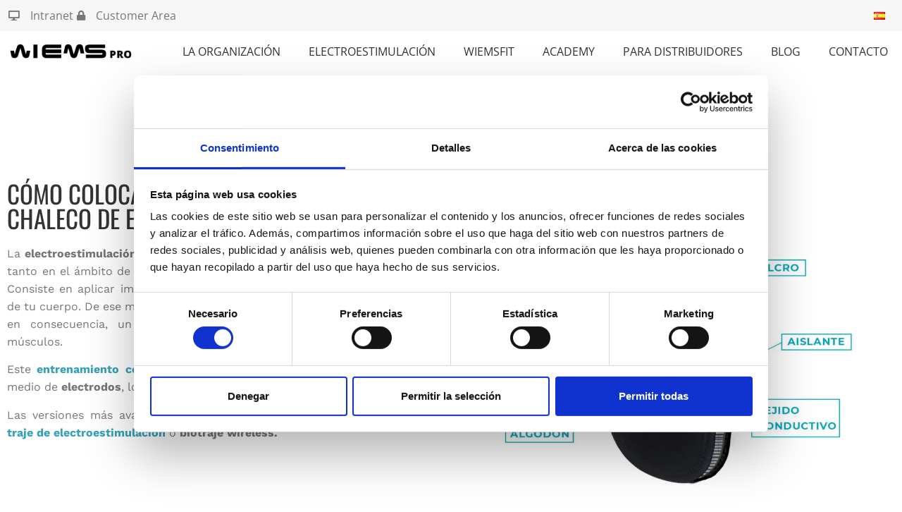

--- FILE ---
content_type: text/html; charset=UTF-8
request_url: https://wiemspro.com/electrodos/
body_size: 153106
content:
<!doctype html>
<html lang="es-ES" prefix="og: https://ogp.me/ns#">
<head>
	<meta charset="UTF-8">
		<meta name="viewport" content="width=device-width, initial-scale=1">
	<link rel="profile" href="https://gmpg.org/xfn/11">
	<style type="text/css">
		@media(max-width:1078px){
			nav.elementor-nav-menu--main.elementor-nav-menu__container.elementor-nav-menu--layout-horizontal.e--pointer-none , ul#menu-1-c926b48 {
				display: none!important;
			}
			}

	</style>
		<style>img:is([sizes="auto" i], [sizes^="auto," i]) { contain-intrinsic-size: 3000px 1500px }</style>
	<link rel="alternate" href="https://wiemspro.com/en/electrodes/" hreflang="en" />
<link rel="alternate" href="https://wiemspro.com/electrodos/" hreflang="es" />
<link rel="alternate" href="https://wiemspro.com/it/elettrodi/" hreflang="it" />
<link rel="alternate" href="https://wiemspro.com/fr/electrodes-ems/" hreflang="fr" />
<link rel="alternate" href="https://wiemspro.com/pt-br/eletrodos/" hreflang="pt" />
<!-- Google Tag Manager -->
<script>(function(w,d,s,l,i){w[l]=w[l]||[];w[l].push({'gtm.start':
new Date().getTime(),event:'gtm.js'});var f=d.getElementsByTagName(s)[0],
j=d.createElement(s),dl=l!='dataLayer'?'&l='+l:'';j.async=true;j.src=
'https://www.googletagmanager.com/gtm.js?id='+i+dl;f.parentNode.insertBefore(j,f);
})(window,document,'script','dataLayer','GTM-PHP98SGQ');</script>
<!-- End Google Tag Manager -->
   
<!-- Optimización para motores de búsqueda de Rank Math -  https://rankmath.com/ -->
<title>Lo que debes saber sobre los electrodos de los trajes de EMS</title>
<meta name="description" content="¿Sabes qué son los electrodos de un chaleco de electroestimulación? Aprende a colocar estos parches para conseguir resultados eficaces."/>
<meta name="robots" content="follow, index, max-snippet:-1, max-video-preview:-1, max-image-preview:large"/>
<link rel="canonical" href="https://wiemspro.com/electrodos/" />
<meta property="og:locale" content="es_ES" />
<meta property="og:type" content="article" />
<meta property="og:title" content="Lo que debes saber sobre los electrodos de los trajes de EMS" />
<meta property="og:description" content="¿Sabes qué son los electrodos de un chaleco de electroestimulación? Aprende a colocar estos parches para conseguir resultados eficaces." />
<meta property="og:url" content="https://wiemspro.com/electrodos/" />
<meta property="og:site_name" content="Wiemspro" />
<meta property="og:updated_time" content="2025-03-18T11:33:48+02:00" />
<meta property="og:image" content="https://wiemspro.com/wp-content/uploads/2021/07/electrodo-composicion.jpg" />
<meta property="og:image:secure_url" content="https://wiemspro.com/wp-content/uploads/2021/07/electrodo-composicion.jpg" />
<meta property="og:image:width" content="1499" />
<meta property="og:image:height" content="1493" />
<meta property="og:image:alt" content="electrodo" />
<meta property="og:image:type" content="image/jpeg" />
<meta name="twitter:card" content="summary_large_image" />
<meta name="twitter:title" content="Lo que debes saber sobre los electrodos de los trajes de EMS" />
<meta name="twitter:description" content="¿Sabes qué son los electrodos de un chaleco de electroestimulación? Aprende a colocar estos parches para conseguir resultados eficaces." />
<meta name="twitter:image" content="https://wiemspro.com/wp-content/uploads/2021/07/electrodo-composicion.jpg" />
<meta name="twitter:label1" content="Tiempo de lectura" />
<meta name="twitter:data1" content="5 minutos" />
<!-- /Plugin Rank Math WordPress SEO -->

<link rel="alternate" type="application/rss+xml" title="Wiemspro &raquo; Feed" href="https://wiemspro.com/feed/" />
<link rel="alternate" type="application/rss+xml" title="Wiemspro &raquo; Feed de los comentarios" href="https://wiemspro.com/comments/feed/" />
<script>
window._wpemojiSettings = {"baseUrl":"https:\/\/s.w.org\/images\/core\/emoji\/16.0.1\/72x72\/","ext":".png","svgUrl":"https:\/\/s.w.org\/images\/core\/emoji\/16.0.1\/svg\/","svgExt":".svg","source":{"concatemoji":"https:\/\/wiemspro.com\/wp-includes\/js\/wp-emoji-release.min.js?ver=6.8.2"}};
/*! This file is auto-generated */
!function(s,n){var o,i,e;function c(e){try{var t={supportTests:e,timestamp:(new Date).valueOf()};sessionStorage.setItem(o,JSON.stringify(t))}catch(e){}}function p(e,t,n){e.clearRect(0,0,e.canvas.width,e.canvas.height),e.fillText(t,0,0);var t=new Uint32Array(e.getImageData(0,0,e.canvas.width,e.canvas.height).data),a=(e.clearRect(0,0,e.canvas.width,e.canvas.height),e.fillText(n,0,0),new Uint32Array(e.getImageData(0,0,e.canvas.width,e.canvas.height).data));return t.every(function(e,t){return e===a[t]})}function u(e,t){e.clearRect(0,0,e.canvas.width,e.canvas.height),e.fillText(t,0,0);for(var n=e.getImageData(16,16,1,1),a=0;a<n.data.length;a++)if(0!==n.data[a])return!1;return!0}function f(e,t,n,a){switch(t){case"flag":return n(e,"\ud83c\udff3\ufe0f\u200d\u26a7\ufe0f","\ud83c\udff3\ufe0f\u200b\u26a7\ufe0f")?!1:!n(e,"\ud83c\udde8\ud83c\uddf6","\ud83c\udde8\u200b\ud83c\uddf6")&&!n(e,"\ud83c\udff4\udb40\udc67\udb40\udc62\udb40\udc65\udb40\udc6e\udb40\udc67\udb40\udc7f","\ud83c\udff4\u200b\udb40\udc67\u200b\udb40\udc62\u200b\udb40\udc65\u200b\udb40\udc6e\u200b\udb40\udc67\u200b\udb40\udc7f");case"emoji":return!a(e,"\ud83e\udedf")}return!1}function g(e,t,n,a){var r="undefined"!=typeof WorkerGlobalScope&&self instanceof WorkerGlobalScope?new OffscreenCanvas(300,150):s.createElement("canvas"),o=r.getContext("2d",{willReadFrequently:!0}),i=(o.textBaseline="top",o.font="600 32px Arial",{});return e.forEach(function(e){i[e]=t(o,e,n,a)}),i}function t(e){var t=s.createElement("script");t.src=e,t.defer=!0,s.head.appendChild(t)}"undefined"!=typeof Promise&&(o="wpEmojiSettingsSupports",i=["flag","emoji"],n.supports={everything:!0,everythingExceptFlag:!0},e=new Promise(function(e){s.addEventListener("DOMContentLoaded",e,{once:!0})}),new Promise(function(t){var n=function(){try{var e=JSON.parse(sessionStorage.getItem(o));if("object"==typeof e&&"number"==typeof e.timestamp&&(new Date).valueOf()<e.timestamp+604800&&"object"==typeof e.supportTests)return e.supportTests}catch(e){}return null}();if(!n){if("undefined"!=typeof Worker&&"undefined"!=typeof OffscreenCanvas&&"undefined"!=typeof URL&&URL.createObjectURL&&"undefined"!=typeof Blob)try{var e="postMessage("+g.toString()+"("+[JSON.stringify(i),f.toString(),p.toString(),u.toString()].join(",")+"));",a=new Blob([e],{type:"text/javascript"}),r=new Worker(URL.createObjectURL(a),{name:"wpTestEmojiSupports"});return void(r.onmessage=function(e){c(n=e.data),r.terminate(),t(n)})}catch(e){}c(n=g(i,f,p,u))}t(n)}).then(function(e){for(var t in e)n.supports[t]=e[t],n.supports.everything=n.supports.everything&&n.supports[t],"flag"!==t&&(n.supports.everythingExceptFlag=n.supports.everythingExceptFlag&&n.supports[t]);n.supports.everythingExceptFlag=n.supports.everythingExceptFlag&&!n.supports.flag,n.DOMReady=!1,n.readyCallback=function(){n.DOMReady=!0}}).then(function(){return e}).then(function(){var e;n.supports.everything||(n.readyCallback(),(e=n.source||{}).concatemoji?t(e.concatemoji):e.wpemoji&&e.twemoji&&(t(e.twemoji),t(e.wpemoji)))}))}((window,document),window._wpemojiSettings);
</script>
<style id='wp-emoji-styles-inline-css'>

	img.wp-smiley, img.emoji {
		display: inline !important;
		border: none !important;
		box-shadow: none !important;
		height: 1em !important;
		width: 1em !important;
		margin: 0 0.07em !important;
		vertical-align: -0.1em !important;
		background: none !important;
		padding: 0 !important;
	}
</style>
<style id='classic-theme-styles-inline-css'>
/*! This file is auto-generated */
.wp-block-button__link{color:#fff;background-color:#32373c;border-radius:9999px;box-shadow:none;text-decoration:none;padding:calc(.667em + 2px) calc(1.333em + 2px);font-size:1.125em}.wp-block-file__button{background:#32373c;color:#fff;text-decoration:none}
</style>
<style id='global-styles-inline-css'>
:root{--wp--preset--aspect-ratio--square: 1;--wp--preset--aspect-ratio--4-3: 4/3;--wp--preset--aspect-ratio--3-4: 3/4;--wp--preset--aspect-ratio--3-2: 3/2;--wp--preset--aspect-ratio--2-3: 2/3;--wp--preset--aspect-ratio--16-9: 16/9;--wp--preset--aspect-ratio--9-16: 9/16;--wp--preset--color--black: #000000;--wp--preset--color--cyan-bluish-gray: #abb8c3;--wp--preset--color--white: #ffffff;--wp--preset--color--pale-pink: #f78da7;--wp--preset--color--vivid-red: #cf2e2e;--wp--preset--color--luminous-vivid-orange: #ff6900;--wp--preset--color--luminous-vivid-amber: #fcb900;--wp--preset--color--light-green-cyan: #7bdcb5;--wp--preset--color--vivid-green-cyan: #00d084;--wp--preset--color--pale-cyan-blue: #8ed1fc;--wp--preset--color--vivid-cyan-blue: #0693e3;--wp--preset--color--vivid-purple: #9b51e0;--wp--preset--gradient--vivid-cyan-blue-to-vivid-purple: linear-gradient(135deg,rgba(6,147,227,1) 0%,rgb(155,81,224) 100%);--wp--preset--gradient--light-green-cyan-to-vivid-green-cyan: linear-gradient(135deg,rgb(122,220,180) 0%,rgb(0,208,130) 100%);--wp--preset--gradient--luminous-vivid-amber-to-luminous-vivid-orange: linear-gradient(135deg,rgba(252,185,0,1) 0%,rgba(255,105,0,1) 100%);--wp--preset--gradient--luminous-vivid-orange-to-vivid-red: linear-gradient(135deg,rgba(255,105,0,1) 0%,rgb(207,46,46) 100%);--wp--preset--gradient--very-light-gray-to-cyan-bluish-gray: linear-gradient(135deg,rgb(238,238,238) 0%,rgb(169,184,195) 100%);--wp--preset--gradient--cool-to-warm-spectrum: linear-gradient(135deg,rgb(74,234,220) 0%,rgb(151,120,209) 20%,rgb(207,42,186) 40%,rgb(238,44,130) 60%,rgb(251,105,98) 80%,rgb(254,248,76) 100%);--wp--preset--gradient--blush-light-purple: linear-gradient(135deg,rgb(255,206,236) 0%,rgb(152,150,240) 100%);--wp--preset--gradient--blush-bordeaux: linear-gradient(135deg,rgb(254,205,165) 0%,rgb(254,45,45) 50%,rgb(107,0,62) 100%);--wp--preset--gradient--luminous-dusk: linear-gradient(135deg,rgb(255,203,112) 0%,rgb(199,81,192) 50%,rgb(65,88,208) 100%);--wp--preset--gradient--pale-ocean: linear-gradient(135deg,rgb(255,245,203) 0%,rgb(182,227,212) 50%,rgb(51,167,181) 100%);--wp--preset--gradient--electric-grass: linear-gradient(135deg,rgb(202,248,128) 0%,rgb(113,206,126) 100%);--wp--preset--gradient--midnight: linear-gradient(135deg,rgb(2,3,129) 0%,rgb(40,116,252) 100%);--wp--preset--font-size--small: 13px;--wp--preset--font-size--medium: 20px;--wp--preset--font-size--large: 36px;--wp--preset--font-size--x-large: 42px;--wp--preset--spacing--20: 0.44rem;--wp--preset--spacing--30: 0.67rem;--wp--preset--spacing--40: 1rem;--wp--preset--spacing--50: 1.5rem;--wp--preset--spacing--60: 2.25rem;--wp--preset--spacing--70: 3.38rem;--wp--preset--spacing--80: 5.06rem;--wp--preset--shadow--natural: 6px 6px 9px rgba(0, 0, 0, 0.2);--wp--preset--shadow--deep: 12px 12px 50px rgba(0, 0, 0, 0.4);--wp--preset--shadow--sharp: 6px 6px 0px rgba(0, 0, 0, 0.2);--wp--preset--shadow--outlined: 6px 6px 0px -3px rgba(255, 255, 255, 1), 6px 6px rgba(0, 0, 0, 1);--wp--preset--shadow--crisp: 6px 6px 0px rgba(0, 0, 0, 1);}:where(.is-layout-flex){gap: 0.5em;}:where(.is-layout-grid){gap: 0.5em;}body .is-layout-flex{display: flex;}.is-layout-flex{flex-wrap: wrap;align-items: center;}.is-layout-flex > :is(*, div){margin: 0;}body .is-layout-grid{display: grid;}.is-layout-grid > :is(*, div){margin: 0;}:where(.wp-block-columns.is-layout-flex){gap: 2em;}:where(.wp-block-columns.is-layout-grid){gap: 2em;}:where(.wp-block-post-template.is-layout-flex){gap: 1.25em;}:where(.wp-block-post-template.is-layout-grid){gap: 1.25em;}.has-black-color{color: var(--wp--preset--color--black) !important;}.has-cyan-bluish-gray-color{color: var(--wp--preset--color--cyan-bluish-gray) !important;}.has-white-color{color: var(--wp--preset--color--white) !important;}.has-pale-pink-color{color: var(--wp--preset--color--pale-pink) !important;}.has-vivid-red-color{color: var(--wp--preset--color--vivid-red) !important;}.has-luminous-vivid-orange-color{color: var(--wp--preset--color--luminous-vivid-orange) !important;}.has-luminous-vivid-amber-color{color: var(--wp--preset--color--luminous-vivid-amber) !important;}.has-light-green-cyan-color{color: var(--wp--preset--color--light-green-cyan) !important;}.has-vivid-green-cyan-color{color: var(--wp--preset--color--vivid-green-cyan) !important;}.has-pale-cyan-blue-color{color: var(--wp--preset--color--pale-cyan-blue) !important;}.has-vivid-cyan-blue-color{color: var(--wp--preset--color--vivid-cyan-blue) !important;}.has-vivid-purple-color{color: var(--wp--preset--color--vivid-purple) !important;}.has-black-background-color{background-color: var(--wp--preset--color--black) !important;}.has-cyan-bluish-gray-background-color{background-color: var(--wp--preset--color--cyan-bluish-gray) !important;}.has-white-background-color{background-color: var(--wp--preset--color--white) !important;}.has-pale-pink-background-color{background-color: var(--wp--preset--color--pale-pink) !important;}.has-vivid-red-background-color{background-color: var(--wp--preset--color--vivid-red) !important;}.has-luminous-vivid-orange-background-color{background-color: var(--wp--preset--color--luminous-vivid-orange) !important;}.has-luminous-vivid-amber-background-color{background-color: var(--wp--preset--color--luminous-vivid-amber) !important;}.has-light-green-cyan-background-color{background-color: var(--wp--preset--color--light-green-cyan) !important;}.has-vivid-green-cyan-background-color{background-color: var(--wp--preset--color--vivid-green-cyan) !important;}.has-pale-cyan-blue-background-color{background-color: var(--wp--preset--color--pale-cyan-blue) !important;}.has-vivid-cyan-blue-background-color{background-color: var(--wp--preset--color--vivid-cyan-blue) !important;}.has-vivid-purple-background-color{background-color: var(--wp--preset--color--vivid-purple) !important;}.has-black-border-color{border-color: var(--wp--preset--color--black) !important;}.has-cyan-bluish-gray-border-color{border-color: var(--wp--preset--color--cyan-bluish-gray) !important;}.has-white-border-color{border-color: var(--wp--preset--color--white) !important;}.has-pale-pink-border-color{border-color: var(--wp--preset--color--pale-pink) !important;}.has-vivid-red-border-color{border-color: var(--wp--preset--color--vivid-red) !important;}.has-luminous-vivid-orange-border-color{border-color: var(--wp--preset--color--luminous-vivid-orange) !important;}.has-luminous-vivid-amber-border-color{border-color: var(--wp--preset--color--luminous-vivid-amber) !important;}.has-light-green-cyan-border-color{border-color: var(--wp--preset--color--light-green-cyan) !important;}.has-vivid-green-cyan-border-color{border-color: var(--wp--preset--color--vivid-green-cyan) !important;}.has-pale-cyan-blue-border-color{border-color: var(--wp--preset--color--pale-cyan-blue) !important;}.has-vivid-cyan-blue-border-color{border-color: var(--wp--preset--color--vivid-cyan-blue) !important;}.has-vivid-purple-border-color{border-color: var(--wp--preset--color--vivid-purple) !important;}.has-vivid-cyan-blue-to-vivid-purple-gradient-background{background: var(--wp--preset--gradient--vivid-cyan-blue-to-vivid-purple) !important;}.has-light-green-cyan-to-vivid-green-cyan-gradient-background{background: var(--wp--preset--gradient--light-green-cyan-to-vivid-green-cyan) !important;}.has-luminous-vivid-amber-to-luminous-vivid-orange-gradient-background{background: var(--wp--preset--gradient--luminous-vivid-amber-to-luminous-vivid-orange) !important;}.has-luminous-vivid-orange-to-vivid-red-gradient-background{background: var(--wp--preset--gradient--luminous-vivid-orange-to-vivid-red) !important;}.has-very-light-gray-to-cyan-bluish-gray-gradient-background{background: var(--wp--preset--gradient--very-light-gray-to-cyan-bluish-gray) !important;}.has-cool-to-warm-spectrum-gradient-background{background: var(--wp--preset--gradient--cool-to-warm-spectrum) !important;}.has-blush-light-purple-gradient-background{background: var(--wp--preset--gradient--blush-light-purple) !important;}.has-blush-bordeaux-gradient-background{background: var(--wp--preset--gradient--blush-bordeaux) !important;}.has-luminous-dusk-gradient-background{background: var(--wp--preset--gradient--luminous-dusk) !important;}.has-pale-ocean-gradient-background{background: var(--wp--preset--gradient--pale-ocean) !important;}.has-electric-grass-gradient-background{background: var(--wp--preset--gradient--electric-grass) !important;}.has-midnight-gradient-background{background: var(--wp--preset--gradient--midnight) !important;}.has-small-font-size{font-size: var(--wp--preset--font-size--small) !important;}.has-medium-font-size{font-size: var(--wp--preset--font-size--medium) !important;}.has-large-font-size{font-size: var(--wp--preset--font-size--large) !important;}.has-x-large-font-size{font-size: var(--wp--preset--font-size--x-large) !important;}
:where(.wp-block-post-template.is-layout-flex){gap: 1.25em;}:where(.wp-block-post-template.is-layout-grid){gap: 1.25em;}
:where(.wp-block-columns.is-layout-flex){gap: 2em;}:where(.wp-block-columns.is-layout-grid){gap: 2em;}
:root :where(.wp-block-pullquote){font-size: 1.5em;line-height: 1.6;}
</style>
<link rel='stylesheet' id='doi-style-css' href='https://wiemspro.com/wp-content/plugins/elementor-forms-double-opt-in/assets/css/popup.css?ver=1769314285' media='all' />
<link rel='stylesheet' id='hello-elementor-css' href='https://wiemspro.com/wp-content/themes/hello-elementor/style.min.css?ver=2.6.1' media='all' />
<link rel='stylesheet' id='hello-elementor-theme-style-css' href='https://wiemspro.com/wp-content/themes/hello-elementor/theme.min.css?ver=2.6.1' media='all' />
<link rel='stylesheet' id='elementor-frontend-css' href='https://wiemspro.com/wp-content/plugins/elementor/assets/css/frontend.min.css?ver=3.34.2' media='all' />
<link rel='stylesheet' id='widget-icon-list-css' href='https://wiemspro.com/wp-content/plugins/elementor/assets/css/widget-icon-list.min.css?ver=3.34.2' media='all' />
<link rel='stylesheet' id='widget-nav-menu-css' href='https://wiemspro.com/wp-content/plugins/elementor-pro/assets/css/widget-nav-menu.min.css?ver=3.34.0' media='all' />
<link rel='stylesheet' id='widget-image-css' href='https://wiemspro.com/wp-content/plugins/elementor/assets/css/widget-image.min.css?ver=3.34.2' media='all' />
<link rel='stylesheet' id='widget-heading-css' href='https://wiemspro.com/wp-content/plugins/elementor/assets/css/widget-heading.min.css?ver=3.34.2' media='all' />
<link rel='stylesheet' id='widget-posts-css' href='https://wiemspro.com/wp-content/plugins/elementor-pro/assets/css/widget-posts.min.css?ver=3.34.0' media='all' />
<link rel='stylesheet' id='widget-social-icons-css' href='https://wiemspro.com/wp-content/plugins/elementor/assets/css/widget-social-icons.min.css?ver=3.34.2' media='all' />
<link rel='stylesheet' id='e-apple-webkit-css' href='https://wiemspro.com/wp-content/plugins/elementor/assets/css/conditionals/apple-webkit.min.css?ver=3.34.2' media='all' />
<link rel='stylesheet' id='elementor-icons-css' href='https://wiemspro.com/wp-content/plugins/elementor/assets/lib/eicons/css/elementor-icons.min.css?ver=5.46.0' media='all' />
<link rel='stylesheet' id='elementor-post-10225-css' href='https://wiemspro.com/wp-content/uploads/elementor/css/post-10225.css?ver=1769255864' media='all' />
<link rel='stylesheet' id='font-awesome-5-all-css' href='https://wiemspro.com/wp-content/plugins/elementor/assets/lib/font-awesome/css/all.min.css?ver=3.34.2' media='all' />
<link rel='stylesheet' id='font-awesome-4-shim-css' href='https://wiemspro.com/wp-content/plugins/elementor/assets/lib/font-awesome/css/v4-shims.min.css?ver=3.34.2' media='all' />
<link rel='stylesheet' id='widget-image-box-css' href='https://wiemspro.com/wp-content/plugins/elementor/assets/css/widget-image-box.min.css?ver=3.34.2' media='all' />
<link rel='stylesheet' id='elementor-post-14017-css' href='https://wiemspro.com/wp-content/uploads/elementor/css/post-14017.css?ver=1769261109' media='all' />
<link rel='stylesheet' id='elementor-post-11006-css' href='https://wiemspro.com/wp-content/uploads/elementor/css/post-11006.css?ver=1769255864' media='all' />
<link rel='stylesheet' id='elementor-post-11489-css' href='https://wiemspro.com/wp-content/uploads/elementor/css/post-11489.css?ver=1769255865' media='all' />
<link rel='stylesheet' id='hello-elementor-child-style-css' href='https://wiemspro.com/wp-content/themes/hello-theme-child-master/style.css?ver=1.0.0' media='all' />
<link rel='stylesheet' id='elementor-gf-local-fjallaone-css' href='https://wiemspro.com/wp-content/uploads/elementor/google-fonts/css/fjallaone.css?ver=1754545988' media='all' />
<link rel='stylesheet' id='elementor-gf-local-worksans-css' href='https://wiemspro.com/wp-content/uploads/elementor/google-fonts/css/worksans.css?ver=1754545996' media='all' />
<link rel='stylesheet' id='elementor-gf-local-roboto-css' href='https://wiemspro.com/wp-content/uploads/elementor/google-fonts/css/roboto.css?ver=1754546011' media='all' />
<link rel='stylesheet' id='elementor-gf-local-opensans-css' href='https://wiemspro.com/wp-content/uploads/elementor/google-fonts/css/opensans.css?ver=1754546019' media='all' />
<link rel='stylesheet' id='elementor-gf-local-oswald-css' href='https://wiemspro.com/wp-content/uploads/elementor/google-fonts/css/oswald.css?ver=1754546022' media='all' />
<link rel='stylesheet' id='elementor-gf-local-robotoslab-css' href='https://wiemspro.com/wp-content/uploads/elementor/google-fonts/css/robotoslab.css?ver=1754546026' media='all' />
<link rel='stylesheet' id='elementor-icons-shared-0-css' href='https://wiemspro.com/wp-content/plugins/elementor/assets/lib/font-awesome/css/fontawesome.min.css?ver=5.15.3' media='all' />
<link rel='stylesheet' id='elementor-icons-fa-solid-css' href='https://wiemspro.com/wp-content/plugins/elementor/assets/lib/font-awesome/css/solid.min.css?ver=5.15.3' media='all' />
<link rel='stylesheet' id='elementor-icons-fa-regular-css' href='https://wiemspro.com/wp-content/plugins/elementor/assets/lib/font-awesome/css/regular.min.css?ver=5.15.3' media='all' />
<link rel='stylesheet' id='elementor-icons-fa-brands-css' href='https://wiemspro.com/wp-content/plugins/elementor/assets/lib/font-awesome/css/brands.min.css?ver=5.15.3' media='all' />
<script src="https://wiemspro.com/wp-includes/js/jquery/jquery.min.js?ver=3.7.1" id="jquery-core-js"></script>
<script src="https://wiemspro.com/wp-includes/js/jquery/jquery-migrate.min.js?ver=3.4.1" id="jquery-migrate-js"></script>
<script src="https://wiemspro.com/wp-content/plugins/elementor/assets/lib/font-awesome/js/v4-shims.min.js?ver=3.34.2" id="font-awesome-4-shim-js"></script>
<link rel="https://api.w.org/" href="https://wiemspro.com/wp-json/" /><link rel="alternate" title="JSON" type="application/json" href="https://wiemspro.com/wp-json/wp/v2/pages/14017" /><link rel="EditURI" type="application/rsd+xml" title="RSD" href="https://wiemspro.com/xmlrpc.php?rsd" />
<meta name="generator" content="WordPress 6.8.2" />
<link rel='shortlink' href='https://wiemspro.com/?p=14017' />
<link rel="alternate" title="oEmbed (JSON)" type="application/json+oembed" href="https://wiemspro.com/wp-json/oembed/1.0/embed?url=https%3A%2F%2Fwiemspro.com%2Felectrodos%2F&#038;lang=es" />
<link rel="alternate" title="oEmbed (XML)" type="text/xml+oembed" href="https://wiemspro.com/wp-json/oembed/1.0/embed?url=https%3A%2F%2Fwiemspro.com%2Felectrodos%2F&#038;format=xml&#038;lang=es" />
<meta name="generator" content="Elementor 3.34.2; features: additional_custom_breakpoints; settings: css_print_method-external, google_font-enabled, font_display-auto">
			<style>
				.e-con.e-parent:nth-of-type(n+4):not(.e-lazyloaded):not(.e-no-lazyload),
				.e-con.e-parent:nth-of-type(n+4):not(.e-lazyloaded):not(.e-no-lazyload) * {
					background-image: none !important;
				}
				@media screen and (max-height: 1024px) {
					.e-con.e-parent:nth-of-type(n+3):not(.e-lazyloaded):not(.e-no-lazyload),
					.e-con.e-parent:nth-of-type(n+3):not(.e-lazyloaded):not(.e-no-lazyload) * {
						background-image: none !important;
					}
				}
				@media screen and (max-height: 640px) {
					.e-con.e-parent:nth-of-type(n+2):not(.e-lazyloaded):not(.e-no-lazyload),
					.e-con.e-parent:nth-of-type(n+2):not(.e-lazyloaded):not(.e-no-lazyload) * {
						background-image: none !important;
					}
				}
			</style>
			<link rel="icon" href="https://wiemspro.com/wp-content/uploads/2024/11/favicon-150x150.png" sizes="32x32" />
<link rel="icon" href="https://wiemspro.com/wp-content/uploads/2024/11/favicon.png" sizes="192x192" />
<link rel="apple-touch-icon" href="https://wiemspro.com/wp-content/uploads/2024/11/favicon.png" />
<meta name="msapplication-TileImage" content="https://wiemspro.com/wp-content/uploads/2024/11/favicon.png" />
		<style id="wp-custom-css">
			@media(max-width:1078px){
nav.elementor-nav-menu--main.elementor-nav-menu__container.elementor-nav-menu--layout-horizontal.e--pointer-none , ul#menu-1-c926b48 {
    display: none!important;
}
}

@media (min-width: 1078px){
	li.pll-parent-menu-item.menu-item.menu-item-type-custom.menu-item-object-custom.current-menu-parent.menu-item-has-children.menu-item-16648 , li.pll-parent-menu-item.menu-item.menu-item-type-custom.menu-item-object-custom.current-menu-parent.menu-item-has-children.menu-item-18394 , li.pll-parent-menu-item.menu-item.menu-item-type-custom.menu-item-object-custom.current-menu-parent.menu-item-has-children.menu-item-18395 , li.pll-parent-menu-item.menu-item.menu-item-type-custom.menu-item-object-custom.current-menu-parent.menu-item-has-children.menu-item-18393{
		display: none!important;
	}
}
@media (max-width: 1095px){
nav.elementor-nav-menu--main.elementor-nav-menu__container.elementor-nav-menu--layout-horizontal.e--pointer-none {
    display: flex!important;
}
}

/*Arreglo menu movil inglés*/

@media (max-width: 1095px){
nav.elementor-nav-menu--main.elementor-nav-menu__container.elementor-nav-menu--layout-horizontal.e--pointer-none {
    display: none!important;
	}
}		</style>
			<!--Cookiebot-->
	<script id="Cookiebot" src="https://consent.cookiebot.com/uc.js" data-cbid="8de42056-3ebf-4f43-99ea-9bcc010b7081" data-blockingmode="auto" type="text/javascript"></script>
	<!--fin cookiebot-->
	
<!-- Google tag (gtag.js) -->
<script async src="https://www.googletagmanager.com/gtag/js?id=G-NG0FK0911F"></script>
<script>
  window.dataLayer = window.dataLayer || [];
  function gtag(){dataLayer.push(arguments);}
  gtag('js', new Date());

  gtag('config', 'G-NG0FK0911F');
</script>
	<!-- Facebook Pixel Code -->
<script>
!function(f,b,e,v,n,t,s)
{if(f.fbq)return;n=f.fbq=function(){n.callMethod?
n.callMethod.apply(n,arguments):n.queue.push(arguments)};
if(!f._fbq)f._fbq=n;n.push=n;n.loaded=!0;n.version='2.0';
n.queue=[];t=b.createElement(e);t.async=!0;
t.src=v;s=b.getElementsByTagName(e)[0];
s.parentNode.insertBefore(t,s)}(window, document,'script',
'https://connect.facebook.net/en_US/fbevents.js');
fbq('init', '1000053577501852');
fbq('track', 'PageView');
</script>
<noscript><img height="1" width="1" style="display:none"
src="https://www.facebook.com/tr?id=1000053577501852&ev=PageView&noscript=1"
/></noscript>
<!-- End Facebook Pixel Code -->
	
</head>
	
<script>var BotStar={appId:"sc244b67e-6357-4135-ab3a-f3eb1bd374c3",mode:"livechat"};!function(t,a){var e=function(){(e.q=e.q||[]).push(arguments)};e.q=e.q||[],t.BotStarApi=e;!function(){var t=a.createElement("script");t.type="text/javascript",t.async=1,t.src="https://widget.botstar.com/static/js/widget.js";var e=a.getElementsByTagName("script")[0];e.parentNode.insertBefore(t,e)}();}(window,document)</script>
	
	
<body data-rsssl=1 class="wp-singular page-template-default page page-id-14017 wp-custom-logo wp-theme-hello-elementor wp-child-theme-hello-theme-child-master elementor-default elementor-kit-10225 elementor-page elementor-page-14017">

<!-- Google Tag Manager (noscript) -->
<noscript><iframe src="https://www.googletagmanager.com/ns.html?id=GTM-PHP98SGQ"
height="0" width="0" style="display:none;visibility:hidden"></iframe></noscript>
<!-- End Google Tag Manager (noscript) -->
    		<header data-elementor-type="header" data-elementor-id="11006" class="elementor elementor-11006 elementor-location-header" data-elementor-post-type="elementor_library">
					<section class="elementor-section elementor-top-section elementor-element elementor-element-28f4806 elementor-section-content-middle elementor-section-boxed elementor-section-height-default elementor-section-height-default" data-id="28f4806" data-element_type="section" data-settings="{&quot;background_background&quot;:&quot;classic&quot;}">
						<div class="elementor-container elementor-column-gap-default">
					<div class="elementor-column elementor-col-50 elementor-top-column elementor-element elementor-element-c7e330b" data-id="c7e330b" data-element_type="column">
			<div class="elementor-widget-wrap elementor-element-populated">
						<div class="elementor-element elementor-element-bc4376a elementor-icon-list--layout-inline elementor-align-end elementor-list-item-link-full_width elementor-widget elementor-widget-icon-list" data-id="bc4376a" data-element_type="widget" data-widget_type="icon-list.default">
				<div class="elementor-widget-container">
							<ul class="elementor-icon-list-items elementor-inline-items">
							<li class="elementor-icon-list-item elementor-inline-item">
											<a href="https://wiemspro.com/intranet/wp-login.php" target="_blank">

												<span class="elementor-icon-list-icon">
							<i aria-hidden="true" class="fas fa-desktop"></i>						</span>
										<span class="elementor-icon-list-text">Intranet</span>
											</a>
									</li>
								<li class="elementor-icon-list-item elementor-inline-item">
											<a href="https://wcommerce.wiemspro.com/Wcommerce_2020/?request_locale=es" target="_blank" rel="nofollow">

												<span class="elementor-icon-list-icon">
							<i aria-hidden="true" class="fas fa-lock"></i>						</span>
										<span class="elementor-icon-list-text">Customer Area</span>
											</a>
									</li>
						</ul>
						</div>
				</div>
					</div>
		</div>
				<div class="elementor-column elementor-col-50 elementor-top-column elementor-element elementor-element-e835787" data-id="e835787" data-element_type="column">
			<div class="elementor-widget-wrap elementor-element-populated">
						<div class="elementor-element elementor-element-2bcc4d2 elementor-nav-menu__align-center elementor-nav-menu--dropdown-none elementor-widget elementor-widget-nav-menu" data-id="2bcc4d2" data-element_type="widget" data-settings="{&quot;layout&quot;:&quot;horizontal&quot;,&quot;submenu_icon&quot;:{&quot;value&quot;:&quot;&lt;i class=\&quot;fas fa-caret-down\&quot; aria-hidden=\&quot;true\&quot;&gt;&lt;\/i&gt;&quot;,&quot;library&quot;:&quot;fa-solid&quot;}}" data-widget_type="nav-menu.default">
				<div class="elementor-widget-container">
								<nav aria-label="Menú" class="elementor-nav-menu--main elementor-nav-menu__container elementor-nav-menu--layout-horizontal e--pointer-none">
				<ul id="menu-1-2bcc4d2" class="elementor-nav-menu"><li class="pll-parent-menu-item menu-item menu-item-type-custom menu-item-object-custom menu-item-has-children menu-item-10625"><a href="#pll_switcher" class="elementor-item elementor-item-anchor"><img src="[data-uri]" alt="Español" width="16" height="11" style="width: 16px; height: 11px;" /></a>
<ul class="sub-menu elementor-nav-menu--dropdown">
	<li class="lang-item lang-item-147 lang-item-en lang-item-first menu-item menu-item-type-custom menu-item-object-custom menu-item-10625-en"><a href="https://wiemspro.com/en/electrodes/" hreflang="en-GB" lang="en-GB" class="elementor-sub-item"><img src="[data-uri]" alt="English" width="16" height="11" style="width: 16px; height: 11px;" /></a></li>
	<li class="lang-item lang-item-438 lang-item-it menu-item menu-item-type-custom menu-item-object-custom menu-item-10625-it"><a href="https://wiemspro.com/it/elettrodi/" hreflang="it-IT" lang="it-IT" class="elementor-sub-item"><img loading="lazy" src="[data-uri]" alt="Italiano" width="16" height="11" style="width: 16px; height: 11px;" /></a></li>
	<li class="lang-item lang-item-762 lang-item-fr menu-item menu-item-type-custom menu-item-object-custom menu-item-10625-fr"><a href="https://wiemspro.com/fr/electrodes-ems/" hreflang="fr-FR" lang="fr-FR" class="elementor-sub-item"><img loading="lazy" src="[data-uri]" alt="Français" width="16" height="11" style="width: 16px; height: 11px;" /></a></li>
	<li class="lang-item lang-item-1652 lang-item-pt-br menu-item menu-item-type-custom menu-item-object-custom menu-item-10625-pt-br"><a href="https://wiemspro.com/pt-br/eletrodos/" hreflang="pt-BR" lang="pt-BR" class="elementor-sub-item"><img loading="lazy" src="[data-uri]" alt="Português" width="16" height="11" style="width: 16px; height: 11px;" /></a></li>
</ul>
</li>
</ul>			</nav>
						<nav class="elementor-nav-menu--dropdown elementor-nav-menu__container" aria-hidden="true">
				<ul id="menu-2-2bcc4d2" class="elementor-nav-menu"><li class="pll-parent-menu-item menu-item menu-item-type-custom menu-item-object-custom menu-item-has-children menu-item-10625"><a href="#pll_switcher" class="elementor-item elementor-item-anchor" tabindex="-1"><img src="[data-uri]" alt="Español" width="16" height="11" style="width: 16px; height: 11px;" /></a>
<ul class="sub-menu elementor-nav-menu--dropdown">
	<li class="lang-item lang-item-147 lang-item-en lang-item-first menu-item menu-item-type-custom menu-item-object-custom menu-item-10625-en"><a href="https://wiemspro.com/en/electrodes/" hreflang="en-GB" lang="en-GB" class="elementor-sub-item" tabindex="-1"><img src="[data-uri]" alt="English" width="16" height="11" style="width: 16px; height: 11px;" /></a></li>
	<li class="lang-item lang-item-438 lang-item-it menu-item menu-item-type-custom menu-item-object-custom menu-item-10625-it"><a href="https://wiemspro.com/it/elettrodi/" hreflang="it-IT" lang="it-IT" class="elementor-sub-item" tabindex="-1"><img loading="lazy" src="[data-uri]" alt="Italiano" width="16" height="11" style="width: 16px; height: 11px;" /></a></li>
	<li class="lang-item lang-item-762 lang-item-fr menu-item menu-item-type-custom menu-item-object-custom menu-item-10625-fr"><a href="https://wiemspro.com/fr/electrodes-ems/" hreflang="fr-FR" lang="fr-FR" class="elementor-sub-item" tabindex="-1"><img loading="lazy" src="[data-uri]" alt="Français" width="16" height="11" style="width: 16px; height: 11px;" /></a></li>
	<li class="lang-item lang-item-1652 lang-item-pt-br menu-item menu-item-type-custom menu-item-object-custom menu-item-10625-pt-br"><a href="https://wiemspro.com/pt-br/eletrodos/" hreflang="pt-BR" lang="pt-BR" class="elementor-sub-item" tabindex="-1"><img loading="lazy" src="[data-uri]" alt="Português" width="16" height="11" style="width: 16px; height: 11px;" /></a></li>
</ul>
</li>
</ul>			</nav>
						</div>
				</div>
					</div>
		</div>
					</div>
		</section>
				<section class="elementor-section elementor-top-section elementor-element elementor-element-d972a68 elementor-section-content-middle elementor-section-boxed elementor-section-height-default elementor-section-height-default" data-id="d972a68" data-element_type="section" data-settings="{&quot;background_background&quot;:&quot;classic&quot;}">
						<div class="elementor-container elementor-column-gap-default">
					<div class="elementor-column elementor-col-50 elementor-top-column elementor-element elementor-element-4fe8e91" data-id="4fe8e91" data-element_type="column">
			<div class="elementor-widget-wrap elementor-element-populated">
						<div class="elementor-element elementor-element-c0680ea elementor-widget elementor-widget-image" data-id="c0680ea" data-element_type="widget" data-widget_type="image.default">
				<div class="elementor-widget-container">
																<a href="https://wiemspro.com">
							<picture loading="lazy" class="attachment-full size-full wp-image-13990">
<source type="image/webp" srcset="https://wiemspro.com/wp-content/uploads/2021/02/logo-wiemspro.png.webp 884w, https://wiemspro.com/wp-content/uploads/2021/02/logo-wiemspro-300x45.png.webp 300w, https://wiemspro.com/wp-content/uploads/2021/02/logo-wiemspro-768x116.png.webp 768w" sizes="(max-width: 884px) 100vw, 884px"/>
<img loading="lazy" width="884" height="134" src="https://wiemspro.com/wp-content/uploads/2021/02/logo-wiemspro.png" alt="" srcset="https://wiemspro.com/wp-content/uploads/2021/02/logo-wiemspro.png 884w, https://wiemspro.com/wp-content/uploads/2021/02/logo-wiemspro-300x45.png 300w, https://wiemspro.com/wp-content/uploads/2021/02/logo-wiemspro-768x116.png 768w" sizes="(max-width: 884px) 100vw, 884px"/>
</picture>
								</a>
															</div>
				</div>
					</div>
		</div>
				<div class="elementor-column elementor-col-50 elementor-top-column elementor-element elementor-element-4971d98" data-id="4971d98" data-element_type="column">
			<div class="elementor-widget-wrap elementor-element-populated">
						<div class="elementor-element elementor-element-c926b48 elementor-nav-menu__align-end elementor-nav-menu--stretch elementor-nav-menu__text-align-center elementor-nav-menu--dropdown-tablet elementor-nav-menu--toggle elementor-nav-menu--burger elementor-widget elementor-widget-nav-menu" data-id="c926b48" data-element_type="widget" data-settings="{&quot;full_width&quot;:&quot;stretch&quot;,&quot;layout&quot;:&quot;horizontal&quot;,&quot;submenu_icon&quot;:{&quot;value&quot;:&quot;&lt;i class=\&quot;fas fa-caret-down\&quot; aria-hidden=\&quot;true\&quot;&gt;&lt;\/i&gt;&quot;,&quot;library&quot;:&quot;fa-solid&quot;},&quot;toggle&quot;:&quot;burger&quot;}" data-widget_type="nav-menu.default">
				<div class="elementor-widget-container">
								<nav aria-label="Menú" class="elementor-nav-menu--main elementor-nav-menu__container elementor-nav-menu--layout-horizontal e--pointer-none">
				<ul id="menu-1-c926b48" class="elementor-nav-menu"><li class="menu-item menu-item-type-post_type menu-item-object-page menu-item-33921"><a rel="nofollow" href="https://wiemspro.com/la-organizacion/" class="elementor-item">LA ORGANIZACIÓN</a></li>
<li class="menu-item menu-item-type-post_type menu-item-object-page menu-item-has-children menu-item-11531"><a href="https://wiemspro.com/electroestimulacion-muscular/" class="elementor-item">ELECTROESTIMULACIÓN</a>
<ul class="sub-menu elementor-nav-menu--dropdown">
	<li class="menu-item menu-item-type-post_type menu-item-object-page menu-item-11039"><a href="https://wiemspro.com/que-es-ems/" class="elementor-sub-item">¿QUÉ ES EMS?</a></li>
	<li class="menu-item menu-item-type-post_type menu-item-object-page menu-item-11933"><a href="https://wiemspro.com/beneficios-ems/" class="elementor-sub-item">BENEFICIOS EMS</a></li>
	<li class="menu-item menu-item-type-post_type menu-item-object-page menu-item-11054"><a rel="nofollow" href="https://wiemspro.com/wiemspro-atletas/" class="elementor-sub-item">ATLETAS</a></li>
</ul>
</li>
<li class="menu-item menu-item-type-post_type menu-item-object-page current-menu-ancestor current-menu-parent current_page_parent current_page_ancestor menu-item-has-children menu-item-33629"><a href="https://wiemspro.com/wiemsfit/" class="elementor-item">WIEMSFIT</a>
<ul class="sub-menu elementor-nav-menu--dropdown">
	<li class="menu-item menu-item-type-post_type menu-item-object-page menu-item-has-children menu-item-11041"><a href="https://wiemspro.com/chaleco-electroestimulacion/" class="elementor-sub-item">ELECTROESTIMULACIÓN (EMS)</a>
	<ul class="sub-menu elementor-nav-menu--dropdown">
		<li class="menu-item menu-item-type-post_type menu-item-object-page menu-item-13596"><a rel="nofollow" href="https://wiemspro.com/revolution-pro-ems/" class="elementor-sub-item">REVOLUTION PRO</a></li>
		<li class="menu-item menu-item-type-post_type menu-item-object-page menu-item-19216"><a rel="nofollow" href="https://wiemspro.com/slim-plus-ems/" class="elementor-sub-item">SLIM PLUS</a></li>
	</ul>
</li>
	<li class="menu-item menu-item-type-post_type menu-item-object-page menu-item-11045"><a href="https://wiemspro.com/maquina-electroestimulacion/" class="elementor-sub-item">DISPOSITIVO</a></li>
	<li class="menu-item menu-item-type-post_type menu-item-object-page menu-item-has-children menu-item-11044"><a href="https://wiemspro.com/software-ems/" class="elementor-sub-item">APP EMS</a>
	<ul class="sub-menu elementor-nav-menu--dropdown">
		<li class="menu-item menu-item-type-post_type menu-item-object-page menu-item-40921"><a href="https://wiemspro.com/wiems-easy/" class="elementor-sub-item">WIEMS EASY APP</a></li>
	</ul>
</li>
	<li class="menu-item menu-item-type-post_type menu-item-object-page current-menu-item page_item page-item-14017 current_page_item menu-item-14045"><a href="https://wiemspro.com/electrodos/" aria-current="page" class="elementor-sub-item elementor-item-active">ELECTRODOS</a></li>
</ul>
</li>
<li class="menu-item menu-item-type-custom menu-item-object-custom menu-item-has-children menu-item-9544"><a rel="nofollow" href="https://academy.wiemspro.com/es/" class="elementor-item">ACADEMY</a>
<ul class="sub-menu elementor-nav-menu--dropdown">
	<li class="menu-item menu-item-type-post_type menu-item-object-page menu-item-12746"><a rel="nofollow" href="https://wiemspro.com/wiemslab/" class="elementor-sub-item">WIEMS LAB</a></li>
</ul>
</li>
<li class="menu-item menu-item-type-post_type menu-item-object-page menu-item-11042"><a rel="nofollow" href="https://wiemspro.com/distribuidores/" class="elementor-item">PARA DISTRIBUIDORES</a></li>
<li class="menu-item menu-item-type-post_type menu-item-object-page menu-item-has-children menu-item-11038"><a href="https://wiemspro.com/blog-de-electroestimulacion/" class="elementor-item">BLOG</a>
<ul class="sub-menu elementor-nav-menu--dropdown">
	<li class="menu-item menu-item-type-post_type menu-item-object-page menu-item-39850"><a rel="nofollow" href="https://wiemspro.com/ebooks/" class="elementor-sub-item">DESCARGA NUESTROS EBOOKS</a></li>
</ul>
</li>
<li class="menu-item menu-item-type-post_type menu-item-object-page menu-item-11047"><a rel="nofollow" href="https://wiemspro.com/contacto/" class="elementor-item">CONTACTO</a></li>
<li class="pll-parent-menu-item menu-item menu-item-type-custom menu-item-object-custom current-menu-parent menu-item-has-children menu-item-16648"><a href="#pll_switcher" class="elementor-item elementor-item-anchor"><img src="[data-uri]" alt="Español" width="16" height="11" style="width: 16px; height: 11px;" /></a>
<ul class="sub-menu elementor-nav-menu--dropdown">
	<li class="lang-item lang-item-147 lang-item-en lang-item-first menu-item menu-item-type-custom menu-item-object-custom menu-item-16648-en"><a href="https://wiemspro.com/en/electrodes/" hreflang="en-GB" lang="en-GB" class="elementor-sub-item"><img src="[data-uri]" alt="English" width="16" height="11" style="width: 16px; height: 11px;" /></a></li>
	<li class="lang-item lang-item-150 lang-item-es current-lang menu-item menu-item-type-custom menu-item-object-custom menu-item-16648-es"><a href="https://wiemspro.com/electrodos/" hreflang="es-ES" lang="es-ES" class="elementor-sub-item"><img src="[data-uri]" alt="Español" width="16" height="11" style="width: 16px; height: 11px;" /></a></li>
	<li class="lang-item lang-item-438 lang-item-it menu-item menu-item-type-custom menu-item-object-custom menu-item-16648-it"><a href="https://wiemspro.com/it/elettrodi/" hreflang="it-IT" lang="it-IT" class="elementor-sub-item"><img loading="lazy" src="[data-uri]" alt="Italiano" width="16" height="11" style="width: 16px; height: 11px;" /></a></li>
	<li class="lang-item lang-item-762 lang-item-fr menu-item menu-item-type-custom menu-item-object-custom menu-item-16648-fr"><a href="https://wiemspro.com/fr/electrodes-ems/" hreflang="fr-FR" lang="fr-FR" class="elementor-sub-item"><img loading="lazy" src="[data-uri]" alt="Français" width="16" height="11" style="width: 16px; height: 11px;" /></a></li>
	<li class="lang-item lang-item-1652 lang-item-pt-br menu-item menu-item-type-custom menu-item-object-custom menu-item-16648-pt-br"><a href="https://wiemspro.com/pt-br/eletrodos/" hreflang="pt-BR" lang="pt-BR" class="elementor-sub-item"><img loading="lazy" src="[data-uri]" alt="Português" width="16" height="11" style="width: 16px; height: 11px;" /></a></li>
</ul>
</li>
</ul>			</nav>
					<div class="elementor-menu-toggle" role="button" tabindex="0" aria-label="Alternar menú" aria-expanded="false">
			<i aria-hidden="true" role="presentation" class="elementor-menu-toggle__icon--open eicon-menu-bar"></i><i aria-hidden="true" role="presentation" class="elementor-menu-toggle__icon--close eicon-close"></i>		</div>
					<nav class="elementor-nav-menu--dropdown elementor-nav-menu__container" aria-hidden="true">
				<ul id="menu-2-c926b48" class="elementor-nav-menu"><li class="menu-item menu-item-type-post_type menu-item-object-page menu-item-33921"><a rel="nofollow" href="https://wiemspro.com/la-organizacion/" class="elementor-item" tabindex="-1">LA ORGANIZACIÓN</a></li>
<li class="menu-item menu-item-type-post_type menu-item-object-page menu-item-has-children menu-item-11531"><a href="https://wiemspro.com/electroestimulacion-muscular/" class="elementor-item" tabindex="-1">ELECTROESTIMULACIÓN</a>
<ul class="sub-menu elementor-nav-menu--dropdown">
	<li class="menu-item menu-item-type-post_type menu-item-object-page menu-item-11039"><a href="https://wiemspro.com/que-es-ems/" class="elementor-sub-item" tabindex="-1">¿QUÉ ES EMS?</a></li>
	<li class="menu-item menu-item-type-post_type menu-item-object-page menu-item-11933"><a href="https://wiemspro.com/beneficios-ems/" class="elementor-sub-item" tabindex="-1">BENEFICIOS EMS</a></li>
	<li class="menu-item menu-item-type-post_type menu-item-object-page menu-item-11054"><a rel="nofollow" href="https://wiemspro.com/wiemspro-atletas/" class="elementor-sub-item" tabindex="-1">ATLETAS</a></li>
</ul>
</li>
<li class="menu-item menu-item-type-post_type menu-item-object-page current-menu-ancestor current-menu-parent current_page_parent current_page_ancestor menu-item-has-children menu-item-33629"><a href="https://wiemspro.com/wiemsfit/" class="elementor-item" tabindex="-1">WIEMSFIT</a>
<ul class="sub-menu elementor-nav-menu--dropdown">
	<li class="menu-item menu-item-type-post_type menu-item-object-page menu-item-has-children menu-item-11041"><a href="https://wiemspro.com/chaleco-electroestimulacion/" class="elementor-sub-item" tabindex="-1">ELECTROESTIMULACIÓN (EMS)</a>
	<ul class="sub-menu elementor-nav-menu--dropdown">
		<li class="menu-item menu-item-type-post_type menu-item-object-page menu-item-13596"><a rel="nofollow" href="https://wiemspro.com/revolution-pro-ems/" class="elementor-sub-item" tabindex="-1">REVOLUTION PRO</a></li>
		<li class="menu-item menu-item-type-post_type menu-item-object-page menu-item-19216"><a rel="nofollow" href="https://wiemspro.com/slim-plus-ems/" class="elementor-sub-item" tabindex="-1">SLIM PLUS</a></li>
	</ul>
</li>
	<li class="menu-item menu-item-type-post_type menu-item-object-page menu-item-11045"><a href="https://wiemspro.com/maquina-electroestimulacion/" class="elementor-sub-item" tabindex="-1">DISPOSITIVO</a></li>
	<li class="menu-item menu-item-type-post_type menu-item-object-page menu-item-has-children menu-item-11044"><a href="https://wiemspro.com/software-ems/" class="elementor-sub-item" tabindex="-1">APP EMS</a>
	<ul class="sub-menu elementor-nav-menu--dropdown">
		<li class="menu-item menu-item-type-post_type menu-item-object-page menu-item-40921"><a href="https://wiemspro.com/wiems-easy/" class="elementor-sub-item" tabindex="-1">WIEMS EASY APP</a></li>
	</ul>
</li>
	<li class="menu-item menu-item-type-post_type menu-item-object-page current-menu-item page_item page-item-14017 current_page_item menu-item-14045"><a href="https://wiemspro.com/electrodos/" aria-current="page" class="elementor-sub-item elementor-item-active" tabindex="-1">ELECTRODOS</a></li>
</ul>
</li>
<li class="menu-item menu-item-type-custom menu-item-object-custom menu-item-has-children menu-item-9544"><a rel="nofollow" href="https://academy.wiemspro.com/es/" class="elementor-item" tabindex="-1">ACADEMY</a>
<ul class="sub-menu elementor-nav-menu--dropdown">
	<li class="menu-item menu-item-type-post_type menu-item-object-page menu-item-12746"><a rel="nofollow" href="https://wiemspro.com/wiemslab/" class="elementor-sub-item" tabindex="-1">WIEMS LAB</a></li>
</ul>
</li>
<li class="menu-item menu-item-type-post_type menu-item-object-page menu-item-11042"><a rel="nofollow" href="https://wiemspro.com/distribuidores/" class="elementor-item" tabindex="-1">PARA DISTRIBUIDORES</a></li>
<li class="menu-item menu-item-type-post_type menu-item-object-page menu-item-has-children menu-item-11038"><a href="https://wiemspro.com/blog-de-electroestimulacion/" class="elementor-item" tabindex="-1">BLOG</a>
<ul class="sub-menu elementor-nav-menu--dropdown">
	<li class="menu-item menu-item-type-post_type menu-item-object-page menu-item-39850"><a rel="nofollow" href="https://wiemspro.com/ebooks/" class="elementor-sub-item" tabindex="-1">DESCARGA NUESTROS EBOOKS</a></li>
</ul>
</li>
<li class="menu-item menu-item-type-post_type menu-item-object-page menu-item-11047"><a rel="nofollow" href="https://wiemspro.com/contacto/" class="elementor-item" tabindex="-1">CONTACTO</a></li>
<li class="pll-parent-menu-item menu-item menu-item-type-custom menu-item-object-custom current-menu-parent menu-item-has-children menu-item-16648"><a href="#pll_switcher" class="elementor-item elementor-item-anchor" tabindex="-1"><img src="[data-uri]" alt="Español" width="16" height="11" style="width: 16px; height: 11px;" /></a>
<ul class="sub-menu elementor-nav-menu--dropdown">
	<li class="lang-item lang-item-147 lang-item-en lang-item-first menu-item menu-item-type-custom menu-item-object-custom menu-item-16648-en"><a href="https://wiemspro.com/en/electrodes/" hreflang="en-GB" lang="en-GB" class="elementor-sub-item" tabindex="-1"><img src="[data-uri]" alt="English" width="16" height="11" style="width: 16px; height: 11px;" /></a></li>
	<li class="lang-item lang-item-150 lang-item-es current-lang menu-item menu-item-type-custom menu-item-object-custom menu-item-16648-es"><a href="https://wiemspro.com/electrodos/" hreflang="es-ES" lang="es-ES" class="elementor-sub-item" tabindex="-1"><img src="[data-uri]" alt="Español" width="16" height="11" style="width: 16px; height: 11px;" /></a></li>
	<li class="lang-item lang-item-438 lang-item-it menu-item menu-item-type-custom menu-item-object-custom menu-item-16648-it"><a href="https://wiemspro.com/it/elettrodi/" hreflang="it-IT" lang="it-IT" class="elementor-sub-item" tabindex="-1"><img loading="lazy" src="[data-uri]" alt="Italiano" width="16" height="11" style="width: 16px; height: 11px;" /></a></li>
	<li class="lang-item lang-item-762 lang-item-fr menu-item menu-item-type-custom menu-item-object-custom menu-item-16648-fr"><a href="https://wiemspro.com/fr/electrodes-ems/" hreflang="fr-FR" lang="fr-FR" class="elementor-sub-item" tabindex="-1"><img loading="lazy" src="[data-uri]" alt="Français" width="16" height="11" style="width: 16px; height: 11px;" /></a></li>
	<li class="lang-item lang-item-1652 lang-item-pt-br menu-item menu-item-type-custom menu-item-object-custom menu-item-16648-pt-br"><a href="https://wiemspro.com/pt-br/eletrodos/" hreflang="pt-BR" lang="pt-BR" class="elementor-sub-item" tabindex="-1"><img loading="lazy" src="[data-uri]" alt="Português" width="16" height="11" style="width: 16px; height: 11px;" /></a></li>
</ul>
</li>
</ul>			</nav>
						</div>
				</div>
					</div>
		</div>
					</div>
		</section>
				</header>
		
<main id="content" class="site-main post-14017 page type-page status-publish hentry" role="main">
		<div class="page-content">
				<div data-elementor-type="wp-page" data-elementor-id="14017" class="elementor elementor-14017" data-elementor-post-type="page">
						<section class="elementor-section elementor-top-section elementor-element elementor-element-e132da6 elementor-section-height-min-height elementor-section-content-middle elementor-section-boxed elementor-section-height-default elementor-section-items-middle" data-id="e132da6" data-element_type="section">
						<div class="elementor-container elementor-column-gap-default">
					<div class="elementor-column elementor-col-50 elementor-top-column elementor-element elementor-element-8d28171" data-id="8d28171" data-element_type="column">
			<div class="elementor-widget-wrap elementor-element-populated">
						<div class="elementor-element elementor-element-571fba7 elementor-widget elementor-widget-heading" data-id="571fba7" data-element_type="widget" data-widget_type="heading.default">
				<div class="elementor-widget-container">
					<h1 class="elementor-heading-title elementor-size-default">Cómo colocar electrodos de un chaleco de electroestimulación</h1>				</div>
				</div>
				<div class="elementor-element elementor-element-d5d7761 elementor-widget elementor-widget-text-editor" data-id="d5d7761" data-element_type="widget" data-widget_type="text-editor.default">
				<div class="elementor-widget-container">
									<div class="wpb_text_column "><div class="wpb_wrapper"><p><span style="font-weight: 400;">La </span><b>electroestimulación</b><span style="font-weight: 400;"> o</span><b> EMS</b><span style="font-weight: 400;"> es una técnica eficaz y muy versátil, tanto en el ámbito de la actividad física como en el de la estética. Consiste en aplicar impulsos eléctricos sobre determinadas zonas de tu cuerpo. De ese modo, se generan contracciones musculares y, en consecuencia, un efecto similar a la ejercitación de los músculos.</span></p><p><span style="font-weight: 400;">Este </span><a href="https://wiemspro.com/entrenamiento-con-electroestimulacion/"><b>entrenamiento con electroestimulación</b></a><span style="font-weight: 400;"> se lleva a cabo por medio de </span><b>electrodos</b><span style="font-weight: 400;">, los cuales se colocan sobre el cuerpo.</span></p><p><span style="font-weight: 400;">Las versiones más avanzadas, como las nuestras, incorporan </span><span style="font-weight: 400;">un </span><a href="https://wiemspro.com/chaleco-electroestimulacion/"><b>traje de electroestimulación</b></a><span style="font-weight: 400;"> o </span><b>biotraje wireless.</b></p></div></div>								</div>
				</div>
				<div class="elementor-element elementor-element-a566d99 elementor-widget elementor-widget-html" data-id="a566d99" data-element_type="widget" data-widget_type="html.default">
				<div class="elementor-widget-container">
					<script type="application/ld+json">
{
  "@context": "https://schema.org",
  "@graph": [
    {
      "@type": "WebPage",
      "name": "Cómo colocar electrodos de un chaleco de electroestimulación",
      "description": "¿Sabes qué son los electrodos de un chaleco de electroestimulación? Aprende a colocar estos parches para conseguir resultados eficaces.",
      "url": "https://wiemspro.com/electrodos/",
      "inLanguage": "es",
      "isPartOf": {
        "@type": "WebSite",
        "name": "Wiemspro",
        "url": "https://wiemspro.com/"
      },
      "about": {
        "@type": "Thing",
        "name": "Cómo poner los electrodos de un chaleco de electroestimulación"
      }
    },
    {
      "@type": "BreadcrumbList",
      "itemListElement": [
        {
          "@type": "ListItem",
          "position": 1,
          "name": "Inicio",
          "item": "https://wiemspro.com/"
        },
        {
          "@type": "ListItem",
          "position": 2,
          "name": "Cómo colocar electrodos de un chaleco de electroestimulación",
          "item": "https://wiemspro.com/electrodos/"
        }
      ]
    }
  ]
}
</script>
				</div>
				</div>
					</div>
		</div>
				<div class="elementor-column elementor-col-50 elementor-top-column elementor-element elementor-element-14004e1" data-id="14004e1" data-element_type="column">
			<div class="elementor-widget-wrap elementor-element-populated">
						<div class="elementor-element elementor-element-de52120 elementor-widget elementor-widget-image" data-id="de52120" data-element_type="widget" data-widget_type="image.default">
				<div class="elementor-widget-container">
															<picture loading="lazy" decoding="async" class="attachment-large size-large wp-image-14022">
<source type="image/webp" srcset="https://wiemspro.com/wp-content/uploads/2021/07/electrodo-composicion-1024x1020.jpg.webp 1024w, https://wiemspro.com/wp-content/uploads/2021/07/electrodo-composicion-300x300.jpg.webp 300w, https://wiemspro.com/wp-content/uploads/2021/07/electrodo-composicion-150x150.jpg.webp 150w, https://wiemspro.com/wp-content/uploads/2021/07/electrodo-composicion-768x765.jpg.webp 768w, https://wiemspro.com/wp-content/uploads/2021/07/electrodo-composicion.jpg.webp 1499w" sizes="(max-width: 800px) 100vw, 800px"/>
<img loading="lazy" decoding="async" width="800" height="797" src="https://wiemspro.com/wp-content/uploads/2021/07/electrodo-composicion-1024x1020.jpg" alt="electrodo" srcset="https://wiemspro.com/wp-content/uploads/2021/07/electrodo-composicion-1024x1020.jpg 1024w, https://wiemspro.com/wp-content/uploads/2021/07/electrodo-composicion-300x300.jpg 300w, https://wiemspro.com/wp-content/uploads/2021/07/electrodo-composicion-150x150.jpg 150w, https://wiemspro.com/wp-content/uploads/2021/07/electrodo-composicion-768x765.jpg 768w, https://wiemspro.com/wp-content/uploads/2021/07/electrodo-composicion.jpg 1499w" sizes="(max-width: 800px) 100vw, 800px"/>
</picture>
															</div>
				</div>
					</div>
		</div>
					</div>
		</section>
				<section class="elementor-section elementor-top-section elementor-element elementor-element-fa94d18 elementor-section-height-min-height elementor-hidden-phone elementor-section-boxed elementor-section-height-default elementor-section-items-middle" data-id="fa94d18" data-element_type="section" data-settings="{&quot;background_background&quot;:&quot;classic&quot;}">
						<div class="elementor-container elementor-column-gap-default">
					<div class="elementor-column elementor-col-100 elementor-top-column elementor-element elementor-element-f3fb9ee" data-id="f3fb9ee" data-element_type="column">
			<div class="elementor-widget-wrap">
							</div>
		</div>
					</div>
		</section>
				<section class="elementor-section elementor-top-section elementor-element elementor-element-6f7df94 elementor-section-height-min-height elementor-section-content-middle elementor-reverse-tablet elementor-reverse-mobile elementor-section-boxed elementor-section-height-default elementor-section-items-middle" data-id="6f7df94" data-element_type="section">
						<div class="elementor-container elementor-column-gap-default">
					<div class="elementor-column elementor-col-50 elementor-top-column elementor-element elementor-element-865a2e2" data-id="865a2e2" data-element_type="column">
			<div class="elementor-widget-wrap elementor-element-populated">
						<div class="elementor-element elementor-element-0ed3787 elementor-widget elementor-widget-image" data-id="0ed3787" data-element_type="widget" data-widget_type="image.default">
				<div class="elementor-widget-container">
															<picture loading="lazy" decoding="async" class="attachment-large size-large wp-image-14023">
<source type="image/webp" srcset="https://wiemspro.com/wp-content/uploads/2021/07/electrodos-ems-1024x1024.jpg.webp 1024w, https://wiemspro.com/wp-content/uploads/2021/07/electrodos-ems-300x300.jpg.webp 300w, https://wiemspro.com/wp-content/uploads/2021/07/electrodos-ems-150x150.jpg.webp 150w, https://wiemspro.com/wp-content/uploads/2021/07/electrodos-ems-768x768.jpg.webp 768w, https://wiemspro.com/wp-content/uploads/2021/07/electrodos-ems.jpg.webp 1080w" sizes="(max-width: 800px) 100vw, 800px"/>
<img loading="lazy" decoding="async" width="800" height="800" src="https://wiemspro.com/wp-content/uploads/2021/07/electrodos-ems-1024x1024.jpg" alt="electrodos-ems" srcset="https://wiemspro.com/wp-content/uploads/2021/07/electrodos-ems-1024x1024.jpg 1024w, https://wiemspro.com/wp-content/uploads/2021/07/electrodos-ems-300x300.jpg 300w, https://wiemspro.com/wp-content/uploads/2021/07/electrodos-ems-150x150.jpg 150w, https://wiemspro.com/wp-content/uploads/2021/07/electrodos-ems-768x768.jpg 768w, https://wiemspro.com/wp-content/uploads/2021/07/electrodos-ems.jpg 1080w" sizes="(max-width: 800px) 100vw, 800px"/>
</picture>
															</div>
				</div>
					</div>
		</div>
				<div class="elementor-column elementor-col-50 elementor-top-column elementor-element elementor-element-06b3786" data-id="06b3786" data-element_type="column">
			<div class="elementor-widget-wrap elementor-element-populated">
						<div class="elementor-element elementor-element-f082633 elementor-widget elementor-widget-heading" data-id="f082633" data-element_type="widget" data-widget_type="heading.default">
				<div class="elementor-widget-container">
					<h2 class="elementor-heading-title elementor-size-default">¿Qué es un electrodo?</h2>				</div>
				</div>
				<div class="elementor-element elementor-element-21dd0ba elementor-widget elementor-widget-text-editor" data-id="21dd0ba" data-element_type="widget" data-widget_type="text-editor.default">
				<div class="elementor-widget-container">
									<div class="wpb_text_column "><div class="wpb_wrapper"><p><span style="font-weight: 400;">Estos componentes del equipo son los encargados de aprovechar la corriente eléctrica para </span><b>producir los impulsos capaces de contraer los músculos</b><span style="font-weight: 400;"> de tu cuerpo.</span></p><p><span style="font-weight: 400;">Son, por lo tanto, elementos fundamentales en la aplicación de la estimulación eléctrica muscular. Si no se encuentran en perfecto estado, o están mal colocados, el resultado obtenido no será el que buscas. </span></p><p><span style="font-weight: 400;">Es fundamental, por ello, que dediques el tiempo suficiente a mantenerlos bien y reemplazarlos en cuanto su vida útil flaquee. Si desarrollas un entrenamiento de </span><a href="https://wiemspro.com/electrofitness/"><b>electrofitness</b></a> <span style="font-weight: 400;">determinado, idóneo para ti, pero los </span><b>electrodos</b> <span style="font-weight: 400;">no están bien colocados</span><span style="font-weight: 400;">, de nada servirán las indicaciones enviadas desde el </span><b>electroestimulador</b><span style="font-weight: 400;">.</span> <span style="font-weight: 400;">Por lo tanto, debes asegurar que los electrodos estén bien húmedos con ayuda de un pulverizador, y que se encuentren estratégicamente colocados sobre los músculos que deseas trabajar con </span><b>electroestimulación</b><span style="font-weight: 400;">.</span></p><p><span style="font-weight: 400;">La </span><a href="https://wiemspro.com/maquina-electroestimulacion/"><span style="font-weight: 400;">máquina de EMS</span></a><span style="font-weight: 400;"> opera desde el </span><b>electroestimulador</b><span style="font-weight: 400;">, el componente encargado de emitir las descargas eléctricas adecuadas, en el orden y hacia los lugares idóneos. Podemos utilizarlo, por ejemplo, para tonificar las piernas u otras partes del cuerpo, para combatir la </span><a href="https://wiemspro.com/flacidez-brazos/"><span style="font-weight: 400;">flacidez de los brazos</span></a><span style="font-weight: 400;">, para </span><a href="https://wiemspro.com/electroestimulacion-gluteos/"><span style="font-weight: 400;">definir los glúteos</span></a><span style="font-weight: 400;">, </span><a href="https://wiemspro.com/electroestimulacion-cuadriceps/"><span style="font-weight: 400;">potenciar los cuádriceps</span></a><span style="font-weight: 400;"> o modelar y </span><a href="https://wiemspro.com/electroestimulador-muscular-abdominales/"><span style="font-weight: 400;">trabajar la zona músculo-abdominal</span></a><span style="font-weight: 400;">. Estos elementos son, por tanto, </span><span style="font-weight: 400;">“los tentáculos” que se utilizan</span><span style="font-weight: 400;"> para aplicar esos estímulos eléctricos de la manera correcta.</span></p></div></div>								</div>
				</div>
					</div>
		</div>
					</div>
		</section>
				<section class="elementor-section elementor-top-section elementor-element elementor-element-907b8c5 elementor-section-boxed elementor-section-height-default elementor-section-height-default" data-id="907b8c5" data-element_type="section" data-settings="{&quot;background_background&quot;:&quot;classic&quot;}">
						<div class="elementor-container elementor-column-gap-default">
					<div class="elementor-column elementor-col-100 elementor-top-column elementor-element elementor-element-83bd861" data-id="83bd861" data-element_type="column">
			<div class="elementor-widget-wrap elementor-element-populated">
						<div class="elementor-element elementor-element-4caabee elementor-widget elementor-widget-heading" data-id="4caabee" data-element_type="widget" data-widget_type="heading.default">
				<div class="elementor-widget-container">
					<h2 class="elementor-heading-title elementor-size-default">¿Para qué sirven los electrodos?
</h2>				</div>
				</div>
				<div class="elementor-element elementor-element-ad3af8b elementor-widget elementor-widget-text-editor" data-id="ad3af8b" data-element_type="widget" data-widget_type="text-editor.default">
				<div class="elementor-widget-container">
									<p><span style="font-weight: 400;">Los </span><b>beneficios del uso de electrodos</b><span style="font-weight: 400;"> en la ejercitación física han quedado absolutamente comprobados. Los impulsos eléctricos se están empleando como complemento a la ejercitación en todo tipo de actividades deportivas: desde el </span><a href="https://wiemspro.com/electroestimulacion-futbol/"><span style="font-weight: 400;">fútbol</span></a><span style="font-weight: 400;"> al </span><a href="https://wiemspro.com/electrofitness/"><i><span style="font-weight: 400;">fitness</span></i></a><span style="font-weight: 400;">, pasando por el </span><a href="https://wiemspro.com/electroestimulacion-ciclismo/"><span style="font-weight: 400;">ciclismo</span></a><span style="font-weight: 400;">, el </span><a href="https://wiemspro.com/electroestimulacion-tenis/"><span style="font-weight: 400;">tenis</span></a><span style="font-weight: 400;"> o el </span><a href="https://wiemspro.com/electroestimulacion-running/"><span style="font-weight: 400;">atletismo</span></a><span style="font-weight: 400;"> , entre otros muchos ejemplos.</span></p><p><span style="font-weight: 400;">La labor funcional que tienen es aplicar, físicamente, esas descargas eléctricas en la zona más apropiada. Por eso son tan importantes para que puedas aprovechar plenamente las técnicas de EMS.</span></p><p><span style="font-weight: 400;">En un ámbito general, el </span><b>trabajo con electrodos nos sirve para</b><span style="font-weight: 400;">:</span></p>								</div>
				</div>
					</div>
		</div>
					</div>
		</section>
				<section class="elementor-section elementor-top-section elementor-element elementor-element-b318afe elementor-section-boxed elementor-section-height-default elementor-section-height-default" data-id="b318afe" data-element_type="section" data-settings="{&quot;background_background&quot;:&quot;classic&quot;}">
						<div class="elementor-container elementor-column-gap-default">
					<div class="elementor-column elementor-col-25 elementor-top-column elementor-element elementor-element-b5f65c7" data-id="b5f65c7" data-element_type="column">
			<div class="elementor-widget-wrap elementor-element-populated">
						<div class="elementor-element elementor-element-1d57de3 elementor-position-top elementor-widget elementor-widget-image-box" data-id="1d57de3" data-element_type="widget" data-widget_type="image-box.default">
				<div class="elementor-widget-container">
					<div class="elementor-image-box-wrapper"><figure class="elementor-image-box-img"><picture loading="lazy" decoding="async" class="attachment-full size-full wp-image-14028">
<source type="image/webp" srcset="https://wiemspro.com/wp-content/uploads/2021/07/capilarización.png.webp"/>
<img loading="lazy" decoding="async" width="63" height="65" src="https://wiemspro.com/wp-content/uploads/2021/07/capilarización.png" alt=""/>
</picture>
</figure><div class="elementor-image-box-content"><h3 class="elementor-image-box-title">Optimizar la capilarización. El riego linfático y la circulación sanguínea aumentan.</h3></div></div>				</div>
				</div>
					</div>
		</div>
				<div class="elementor-column elementor-col-25 elementor-top-column elementor-element elementor-element-2fdf0d0" data-id="2fdf0d0" data-element_type="column">
			<div class="elementor-widget-wrap elementor-element-populated">
						<div class="elementor-element elementor-element-ebef83b elementor-position-top elementor-widget elementor-widget-image-box" data-id="ebef83b" data-element_type="widget" data-widget_type="image-box.default">
				<div class="elementor-widget-container">
					<div class="elementor-image-box-wrapper"><figure class="elementor-image-box-img"><picture loading="lazy" decoding="async" class="attachment-full size-full wp-image-14036">
<source type="image/webp" srcset="https://wiemspro.com/wp-content/uploads/2021/07/resistencia.png.webp"/>
<img loading="lazy" decoding="async" width="75" height="75" src="https://wiemspro.com/wp-content/uploads/2021/07/resistencia.png" alt=""/>
</picture>
</figure><div class="elementor-image-box-content"><h3 class="elementor-image-box-title"> Mejorar tu resistencia <br> y tu fuerza.</h3></div></div>				</div>
				</div>
					</div>
		</div>
				<div class="elementor-column elementor-col-25 elementor-top-column elementor-element elementor-element-0a2ca99" data-id="0a2ca99" data-element_type="column">
			<div class="elementor-widget-wrap elementor-element-populated">
						<div class="elementor-element elementor-element-c7c8b04 elementor-position-top elementor-widget elementor-widget-image-box" data-id="c7c8b04" data-element_type="widget" data-widget_type="image-box.default">
				<div class="elementor-widget-container">
					<div class="elementor-image-box-wrapper"><figure class="elementor-image-box-img"><picture loading="lazy" decoding="async" class="attachment-full size-full wp-image-14030">
<source type="image/webp" srcset="https://wiemspro.com/wp-content/uploads/2021/07/fibras.png.webp"/>
<img loading="lazy" decoding="async" width="58" height="58" src="https://wiemspro.com/wp-content/uploads/2021/07/fibras.png" alt=""/>
</picture>
</figure><div class="elementor-image-box-content"><h3 class="elementor-image-box-title">Activar mucho más tu musculatura y contraer las fibras en mayor medida.</h3></div></div>				</div>
				</div>
					</div>
		</div>
				<div class="elementor-column elementor-col-25 elementor-top-column elementor-element elementor-element-fd2bc26" data-id="fd2bc26" data-element_type="column">
			<div class="elementor-widget-wrap elementor-element-populated">
						<div class="elementor-element elementor-element-3a20980 elementor-position-top elementor-widget elementor-widget-image-box" data-id="3a20980" data-element_type="widget" data-widget_type="image-box.default">
				<div class="elementor-widget-container">
					<div class="elementor-image-box-wrapper"><figure class="elementor-image-box-img"><picture loading="lazy" decoding="async" class="attachment-full size-full wp-image-14037">
<source type="image/webp" srcset="https://wiemspro.com/wp-content/uploads/2021/07/toxico.png.webp"/>
<img loading="lazy" decoding="async" width="55" height="55" src="https://wiemspro.com/wp-content/uploads/2021/07/toxico.png" alt=""/>
</picture>
</figure><div class="elementor-image-box-content"><h3 class="elementor-image-box-title">Dinamizar fibras inaccesibles para el trabajo voluntario.</h3></div></div>				</div>
				</div>
					</div>
		</div>
					</div>
		</section>
				<section class="elementor-section elementor-top-section elementor-element elementor-element-165741e elementor-section-boxed elementor-section-height-default elementor-section-height-default" data-id="165741e" data-element_type="section" data-settings="{&quot;background_background&quot;:&quot;classic&quot;}">
						<div class="elementor-container elementor-column-gap-default">
					<div class="elementor-column elementor-col-25 elementor-top-column elementor-element elementor-element-84e5509" data-id="84e5509" data-element_type="column">
			<div class="elementor-widget-wrap elementor-element-populated">
						<div class="elementor-element elementor-element-67e4ede elementor-position-top elementor-widget elementor-widget-image-box" data-id="67e4ede" data-element_type="widget" data-widget_type="image-box.default">
				<div class="elementor-widget-container">
					<div class="elementor-image-box-wrapper"><figure class="elementor-image-box-img"><picture loading="lazy" decoding="async" class="attachment-full size-full wp-image-14035">
<source type="image/webp" srcset="https://wiemspro.com/wp-content/uploads/2021/07/recuperacion.png.webp"/>
<img loading="lazy" decoding="async" width="61" height="55" src="https://wiemspro.com/wp-content/uploads/2021/07/recuperacion.png" alt=""/>
</picture>
</figure><div class="elementor-image-box-content"><h3 class="elementor-image-box-title">Acelerar la recuperación tras las sesiones activas.</h3></div></div>				</div>
				</div>
					</div>
		</div>
				<div class="elementor-column elementor-col-25 elementor-top-column elementor-element elementor-element-554db16" data-id="554db16" data-element_type="column">
			<div class="elementor-widget-wrap elementor-element-populated">
						<div class="elementor-element elementor-element-0ee58a7 elementor-position-top elementor-widget elementor-widget-image-box" data-id="0ee58a7" data-element_type="widget" data-widget_type="image-box.default">
				<div class="elementor-widget-container">
					<div class="elementor-image-box-wrapper"><figure class="elementor-image-box-img"><picture loading="lazy" decoding="async" class="attachment-full size-full wp-image-14032">
<source type="image/webp" srcset="https://wiemspro.com/wp-content/uploads/2021/07/intensidad.png.webp"/>
<img loading="lazy" decoding="async" width="85" height="56" src="https://wiemspro.com/wp-content/uploads/2021/07/intensidad.png" alt=""/>
</picture>
</figure><div class="elementor-image-box-content"><h3 class="elementor-image-box-title">Permitir trabajar con más intensidad y en menos tiempo.</h3></div></div>				</div>
				</div>
					</div>
		</div>
				<div class="elementor-column elementor-col-25 elementor-top-column elementor-element elementor-element-f247655" data-id="f247655" data-element_type="column">
			<div class="elementor-widget-wrap elementor-element-populated">
						<div class="elementor-element elementor-element-ce88106 elementor-position-top elementor-widget elementor-widget-image-box" data-id="ce88106" data-element_type="widget" data-widget_type="image-box.default">
				<div class="elementor-widget-container">
					<div class="elementor-image-box-wrapper"><figure class="elementor-image-box-img"><picture loading="lazy" decoding="async" class="attachment-full size-full wp-image-14033">
<source type="image/webp" srcset="https://wiemspro.com/wp-content/uploads/2021/07/lesione.png.webp"/>
<img loading="lazy" decoding="async" width="65" height="55" src="https://wiemspro.com/wp-content/uploads/2021/07/lesione.png" alt=""/>
</picture>
</figure><div class="elementor-image-box-content"><h3 class="elementor-image-box-title">Favorecer la recuperación y la prevención de ciertas lesiones.</h3></div></div>				</div>
				</div>
					</div>
		</div>
				<div class="elementor-column elementor-col-25 elementor-top-column elementor-element elementor-element-a19d433" data-id="a19d433" data-element_type="column">
			<div class="elementor-widget-wrap elementor-element-populated">
						<div class="elementor-element elementor-element-1bdb1ae elementor-position-top elementor-widget elementor-widget-image-box" data-id="1bdb1ae" data-element_type="widget" data-widget_type="image-box.default">
				<div class="elementor-widget-container">
					<div class="elementor-image-box-wrapper"><figure class="elementor-image-box-img"><picture loading="lazy" decoding="async" class="attachment-full size-full wp-image-14029">
<source type="image/webp" srcset="https://wiemspro.com/wp-content/uploads/2021/07/celulitis.png.webp"/>
<img loading="lazy" decoding="async" width="70" height="70" src="https://wiemspro.com/wp-content/uploads/2021/07/celulitis.png" alt=""/>
</picture>
</figure><div class="elementor-image-box-content"><h3 class="elementor-image-box-title">Ayudar a perder peso y combatir la celulitis.</h3></div></div>				</div>
				</div>
					</div>
		</div>
					</div>
		</section>
				<section class="elementor-section elementor-top-section elementor-element elementor-element-8800f21 elementor-section-height-min-height elementor-section-content-middle elementor-section-boxed elementor-section-height-default elementor-section-items-middle" data-id="8800f21" data-element_type="section">
						<div class="elementor-container elementor-column-gap-default">
					<div class="elementor-column elementor-col-50 elementor-top-column elementor-element elementor-element-7f81c9e" data-id="7f81c9e" data-element_type="column">
			<div class="elementor-widget-wrap elementor-element-populated">
						<div class="elementor-element elementor-element-4c86b57 elementor-widget elementor-widget-heading" data-id="4c86b57" data-element_type="widget" data-widget_type="heading.default">
				<div class="elementor-widget-container">
					<h2 class="elementor-heading-title elementor-size-default">¿Cómo colocar los electrodos?</h2>				</div>
				</div>
				<div class="elementor-element elementor-element-0596286 elementor-widget elementor-widget-text-editor" data-id="0596286" data-element_type="widget" data-widget_type="text-editor.default">
				<div class="elementor-widget-container">
									<div class="wpb_text_column "><div class="wpb_wrapper"><p><span style="font-weight: 400;">Resulta fundamental situar correctamente estos elementos</span> <span style="font-weight: 400;">en las zonas concretas que quieras tratar. Si los músculos implicados no se activan correctamente, el resultado final de tu </span><b>EMS</b><span style="font-weight: 400;"> no será el mejor. Contar con un </span><b>traje de electroestimulación</b><span style="font-weight: 400;"> facilita esta labor, porque no queda a discreción del usuario o de su preparador.</span></p><p><span style="font-weight: 400;">Es importante que antes de colocarte el </span><b>chaleco de electroestimulación</b><span style="font-weight: 400;">, se humedezca correctamente los parches donde se sitúan los electrodos con ayuda de un pulverizador. De esta manera, aseguraremos el correcto funcionamiento de los electrodos, y transmisión de los impulsos a nuestros músculos</span><span style="font-weight: 400;">.</span></p></div></div>								</div>
				</div>
					</div>
		</div>
				<div class="elementor-column elementor-col-50 elementor-top-column elementor-element elementor-element-08daa01" data-id="08daa01" data-element_type="column">
			<div class="elementor-widget-wrap elementor-element-populated">
						<div class="elementor-element elementor-element-555a341 elementor-widget elementor-widget-image" data-id="555a341" data-element_type="widget" data-widget_type="image.default">
				<div class="elementor-widget-container">
															<picture loading="lazy" decoding="async" class="attachment-large size-large wp-image-14024">
<source type="image/webp" srcset="https://wiemspro.com/wp-content/uploads/2021/07/pulverizar-traje-1024x683.png.webp 1024w, https://wiemspro.com/wp-content/uploads/2021/07/pulverizar-traje-300x200.png.webp 300w, https://wiemspro.com/wp-content/uploads/2021/07/pulverizar-traje-768x512.png.webp 768w, https://wiemspro.com/wp-content/uploads/2021/07/pulverizar-traje.png.webp 1240w" sizes="(max-width: 800px) 100vw, 800px"/>
<img loading="lazy" decoding="async" width="800" height="534" src="https://wiemspro.com/wp-content/uploads/2021/07/pulverizar-traje-1024x683.png" alt="pulverizar-traje" srcset="https://wiemspro.com/wp-content/uploads/2021/07/pulverizar-traje-1024x683.png 1024w, https://wiemspro.com/wp-content/uploads/2021/07/pulverizar-traje-300x200.png 300w, https://wiemspro.com/wp-content/uploads/2021/07/pulverizar-traje-768x512.png 768w, https://wiemspro.com/wp-content/uploads/2021/07/pulverizar-traje.png 1240w" sizes="(max-width: 800px) 100vw, 800px"/>
</picture>
															</div>
				</div>
					</div>
		</div>
					</div>
		</section>
				<section class="elementor-section elementor-top-section elementor-element elementor-element-9c25d68 elementor-section-height-min-height elementor-section-content-middle elementor-reverse-tablet elementor-reverse-mobile elementor-section-boxed elementor-section-height-default elementor-section-items-middle" data-id="9c25d68" data-element_type="section">
						<div class="elementor-container elementor-column-gap-default">
					<div class="elementor-column elementor-col-50 elementor-top-column elementor-element elementor-element-8d1e009" data-id="8d1e009" data-element_type="column">
			<div class="elementor-widget-wrap elementor-element-populated">
						<div class="elementor-element elementor-element-53baede elementor-widget elementor-widget-image" data-id="53baede" data-element_type="widget" data-widget_type="image.default">
				<div class="elementor-widget-container">
															<picture loading="lazy" decoding="async" class="attachment-large size-large wp-image-14021">
<source type="image/webp" srcset="https://wiemspro.com/wp-content/uploads/2021/07/colocacion-de-electrodos-1024x683.png.webp 1024w, https://wiemspro.com/wp-content/uploads/2021/07/colocacion-de-electrodos-300x200.png.webp 300w, https://wiemspro.com/wp-content/uploads/2021/07/colocacion-de-electrodos-768x512.png.webp 768w, https://wiemspro.com/wp-content/uploads/2021/07/colocacion-de-electrodos.png.webp 1240w" sizes="(max-width: 800px) 100vw, 800px"/>
<img loading="lazy" decoding="async" width="800" height="534" src="https://wiemspro.com/wp-content/uploads/2021/07/colocacion-de-electrodos-1024x683.png" alt="colocacion-de-electrodos" srcset="https://wiemspro.com/wp-content/uploads/2021/07/colocacion-de-electrodos-1024x683.png 1024w, https://wiemspro.com/wp-content/uploads/2021/07/colocacion-de-electrodos-300x200.png 300w, https://wiemspro.com/wp-content/uploads/2021/07/colocacion-de-electrodos-768x512.png 768w, https://wiemspro.com/wp-content/uploads/2021/07/colocacion-de-electrodos.png 1240w" sizes="(max-width: 800px) 100vw, 800px"/>
</picture>
															</div>
				</div>
					</div>
		</div>
				<div class="elementor-column elementor-col-50 elementor-top-column elementor-element elementor-element-1cf4da1" data-id="1cf4da1" data-element_type="column">
			<div class="elementor-widget-wrap elementor-element-populated">
						<div class="elementor-element elementor-element-e95b0cd elementor-widget elementor-widget-text-editor" data-id="e95b0cd" data-element_type="widget" data-widget_type="text-editor.default">
				<div class="elementor-widget-container">
									<div class="wpb_text_column "><div class="wpb_wrapper"><p><span style="font-weight: 400;">Por último, una cuestión de capital importancia es </span><b>dónde colocar cada electrodo</b><span style="font-weight: 400;">. Asegúrate cuando te coloques el </span><b>traje EMS </b><span style="font-weight: 400;">que los electrodos se adaptan perfectamente a tu cuerpo, y que ocupan las zona “caliente” o clave de los músculos que deseas trabajar.</span></p><p><span style="font-weight: 400;">En este sentido, recuerda </span><b>leer con atención el manual de instrucciones</b><span style="font-weight: 400;"> de cada equipo. Si te asesora un preparador o un especialista, tendrás la convicción de estar haciéndolo correctamente en todo momento. ¡Te evitarás problemas!</span></p></div></div>								</div>
				</div>
					</div>
		</div>
					</div>
		</section>
				<section class="elementor-section elementor-top-section elementor-element elementor-element-ad2d476 elementor-section-boxed elementor-section-height-default elementor-section-height-default" data-id="ad2d476" data-element_type="section" data-settings="{&quot;background_background&quot;:&quot;classic&quot;}">
						<div class="elementor-container elementor-column-gap-default">
					<div class="elementor-column elementor-col-100 elementor-top-column elementor-element elementor-element-913a297" data-id="913a297" data-element_type="column">
			<div class="elementor-widget-wrap elementor-element-populated">
						<div class="elementor-element elementor-element-175d49d elementor-position-left elementor-vertical-align-top elementor-widget elementor-widget-image-box" data-id="175d49d" data-element_type="widget" data-widget_type="image-box.default">
				<div class="elementor-widget-container">
					<div class="elementor-image-box-wrapper"><figure class="elementor-image-box-img"><picture loading="lazy" decoding="async" class="attachment-full size-full wp-image-14031">
<source type="image/webp" srcset="https://wiemspro.com/wp-content/uploads/2021/07/gluteo.png.webp"/>
<img loading="lazy" decoding="async" width="53" height="53" src="https://wiemspro.com/wp-content/uploads/2021/07/gluteo.png" alt=""/>
</picture>
</figure><div class="elementor-image-box-content"><h3 class="elementor-image-box-title">En glúteos</h3><p class="elementor-image-box-description">La EMS te ayuda a tonificar tus glúteos, aporta volumen y reduce la flacidez, así como la celulitis. En definitiva, acabarás teniéndolos más duros y elevados.
</p></div></div>				</div>
				</div>
				<div class="elementor-element elementor-element-7007335 elementor-position-left elementor-vertical-align-top elementor-widget elementor-widget-image-box" data-id="7007335" data-element_type="widget" data-widget_type="image-box.default">
				<div class="elementor-widget-container">
					<div class="elementor-image-box-wrapper"><figure class="elementor-image-box-img"><picture loading="lazy" decoding="async" class="attachment-full size-full wp-image-14027">
<source type="image/webp" srcset="https://wiemspro.com/wp-content/uploads/2021/07/brazos.png.webp"/>
<img loading="lazy" decoding="async" width="53" height="53" src="https://wiemspro.com/wp-content/uploads/2021/07/brazos.png" alt=""/>
</picture>
</figure><div class="elementor-image-box-content"><h3 class="elementor-image-box-title">En brazos</h3><p class="elementor-image-box-description">Si quieres trabajar el deltoides y el trapecio, los hombros o los músculos del brazo y el antebrazo, lo mejor es ubicar ambos electrodos a poca distancia, cerca del epicentro de elongación de las correspondientes fibras musculares.
</p></div></div>				</div>
				</div>
				<div class="elementor-element elementor-element-768d732 elementor-position-left elementor-vertical-align-top elementor-widget elementor-widget-image-box" data-id="768d732" data-element_type="widget" data-widget_type="image-box.default">
				<div class="elementor-widget-container">
					<div class="elementor-image-box-wrapper"><figure class="elementor-image-box-img"><picture loading="lazy" decoding="async" class="attachment-full size-full wp-image-14034">
<source type="image/webp" srcset="https://wiemspro.com/wp-content/uploads/2021/07/piernas.png.webp"/>
<img loading="lazy" decoding="async" width="53" height="53" src="https://wiemspro.com/wp-content/uploads/2021/07/piernas.png" alt=""/>
</picture>
</figure><div class="elementor-image-box-content"><h3 class="elementor-image-box-title">En piernas</h3><p class="elementor-image-box-description">Considera que, por lo general, son los músculos más largos del cuerpo. Tienes dos opciones alternativas, tanto para el bíceps del muslo como el recto y el medial, o el medial y el lateral. La primera es ubicarlos a 5 centímetros. Sin embargo, la terapia será más efectiva si decides trabajar el músculo completo: en tal caso, sitúalos donde comienzan a expandirse y a una distancia mayor.
</p></div></div>				</div>
				</div>
				<div class="elementor-element elementor-element-9b8f016 elementor-position-left elementor-vertical-align-top elementor-widget elementor-widget-image-box" data-id="9b8f016" data-element_type="widget" data-widget_type="image-box.default">
				<div class="elementor-widget-container">
					<div class="elementor-image-box-wrapper"><figure class="elementor-image-box-img"><picture loading="lazy" decoding="async" class="attachment-full size-full wp-image-14026">
<source type="image/webp" srcset="https://wiemspro.com/wp-content/uploads/2021/07/abdominales.png.webp"/>
<img loading="lazy" decoding="async" width="53" height="53" src="https://wiemspro.com/wp-content/uploads/2021/07/abdominales.png" alt=""/>
</picture>
</figure><div class="elementor-image-box-content"><h3 class="elementor-image-box-title">En abdomen</h3><p class="elementor-image-box-description">En esta zona, los músculos ocupan un gran volumen. Por eso, puedes decidir alejar o separar la ubicación de los electrodos en función del elemento o los elementos concretos que desees activar. 
Si electroestimulas la zona central del abdomen, empezarán a aparecer los denominados paquetes de seis secciones de musculatura —la popularmente llamada tableta de chocolate, vamos—. ¿Quieres trabajarlos en profundidad? Sitúalos a menos de 10 o 5 centímetros y conseguirás una estimulación profunda en los tejidos abdominales. De este modo, de forma progresiva, la grasa se irá quemando.
Ahora bien, si el uso de esta electroestimulación abdominal persigue aliviar dolores o contracturas, es mejor que los sitúes de un modo más lateral, alejándolos del centro.</p></div></div>				</div>
				</div>
				<div class="elementor-element elementor-element-bf2b056 elementor-position-left elementor-vertical-align-top elementor-widget elementor-widget-image-box" data-id="bf2b056" data-element_type="widget" data-widget_type="image-box.default">
				<div class="elementor-widget-container">
					<div class="elementor-image-box-wrapper"><figure class="elementor-image-box-img"><picture loading="lazy" decoding="async" class="attachment-full size-full wp-image-14025">
<source type="image/webp" srcset="https://wiemspro.com/wp-content/uploads/2021/07/abdomen-femenino.png.webp"/>
<img loading="lazy" decoding="async" width="53" height="53" src="https://wiemspro.com/wp-content/uploads/2021/07/abdomen-femenino.png" alt=""/>
</picture>
</figure><div class="elementor-image-box-content"><h3 class="elementor-image-box-title">En abdomen femenino</h3><p class="elementor-image-box-description">Si quieres estimular tu recto abdominal, lo habitual es contar con dos pares de electrodos a cada lado. El primero lo debes emplazar por encima del ombligo, justo debajo de las últimas costillas. El segundo, por debajo del ombligo, al nivel de las crestas ilíacas.
Existen otras posibilidades, aunque siempre tienes que considerar la fisiología muscular y respetar el sentido de las fibras.
En cualquiera de los casos explicados, cuanto mayor sea el número de electrodos aplicados, más intensidad, potencia y rapidez conseguirás en el proceso, lo que se notará en los resultados obtenidos.
</p></div></div>				</div>
				</div>
					</div>
		</div>
					</div>
		</section>
				<section class="elementor-section elementor-top-section elementor-element elementor-element-22f1e75 elementor-section-height-min-height elementor-section-boxed elementor-section-height-default elementor-section-items-middle" data-id="22f1e75" data-element_type="section" data-settings="{&quot;background_background&quot;:&quot;classic&quot;}">
						<div class="elementor-container elementor-column-gap-default">
					<div class="elementor-column elementor-col-100 elementor-top-column elementor-element elementor-element-2b548b7" data-id="2b548b7" data-element_type="column" data-settings="{&quot;background_background&quot;:&quot;classic&quot;}">
			<div class="elementor-widget-wrap elementor-element-populated">
						<div class="elementor-element elementor-element-8637bc2 elementor-widget elementor-widget-heading" data-id="8637bc2" data-element_type="widget" data-widget_type="heading.default">
				<div class="elementor-widget-container">
					<h2 class="elementor-heading-title elementor-size-default">Conclusiones</h2>				</div>
				</div>
				<div class="elementor-element elementor-element-0970f0a elementor-widget elementor-widget-text-editor" data-id="0970f0a" data-element_type="widget" data-widget_type="text-editor.default">
				<div class="elementor-widget-container">
									<p><span style="font-weight: 400;">Solo si usamos, colocamos y mantenemos correctamente nuestros equipos de </span><b>EMS</b><span style="font-weight: 400;">, estos funcionarán correctamente durante mucho tiempo. Es importante que tengas claro cómo hacerlo y poner el máximo cuidado en ello. En función de la zona de aplicación, y de los objetivos de la sesión, deberás hacerlo de diferentes maneras.</span></p>								</div>
				</div>
					</div>
		</div>
					</div>
		</section>
				</div>
				<div class="post-tags">
					</div>
			</div>

	<section id="comments" class="comments-area">

	


</section><!-- .comments-area -->
</main>

			<footer data-elementor-type="footer" data-elementor-id="11489" class="elementor elementor-11489 elementor-location-footer" data-elementor-post-type="elementor_library">
					<section class="elementor-section elementor-top-section elementor-element elementor-element-f318006 elementor-section-boxed elementor-section-height-default elementor-section-height-default" data-id="f318006" data-element_type="section" data-settings="{&quot;background_background&quot;:&quot;classic&quot;}">
						<div class="elementor-container elementor-column-gap-default">
					<div class="elementor-column elementor-col-20 elementor-top-column elementor-element elementor-element-8771aee" data-id="8771aee" data-element_type="column">
			<div class="elementor-widget-wrap elementor-element-populated">
						<div class="elementor-element elementor-element-db32ea4 elementor-widget elementor-widget-image" data-id="db32ea4" data-element_type="widget" data-widget_type="image.default">
				<div class="elementor-widget-container">
															<img width="336" height="87" src="https://wiemspro.com/wp-content/uploads/2023/10/mens-health-logo.png" class="attachment-large size-large wp-image-36924" alt="" srcset="https://wiemspro.com/wp-content/uploads/2023/10/mens-health-logo.png 336w, https://wiemspro.com/wp-content/uploads/2023/10/mens-health-logo-300x78.png 300w" sizes="(max-width: 336px) 100vw, 336px" />															</div>
				</div>
				<div class="elementor-element elementor-element-f183c33 elementor-widget elementor-widget-text-editor" data-id="f183c33" data-element_type="widget" data-widget_type="text-editor.default">
				<div class="elementor-widget-container">
									<p>«El entrenamiento EMS puede duplicar tus ganancias físicas».</p>								</div>
				</div>
					</div>
		</div>
				<div class="elementor-column elementor-col-20 elementor-top-column elementor-element elementor-element-14afbbe" data-id="14afbbe" data-element_type="column">
			<div class="elementor-widget-wrap elementor-element-populated">
						<div class="elementor-element elementor-element-a16c6f8 elementor-widget elementor-widget-image" data-id="a16c6f8" data-element_type="widget" data-widget_type="image.default">
				<div class="elementor-widget-container">
																<a href="https://www.womenshealthmag.com/uk/fitness/a45322753/ems-training/" target="_blank" rel="nofollow">
							<img width="336" height="87" src="https://wiemspro.com/wp-content/uploads/2023/10/womens-health-logo.png" class="attachment-large size-large wp-image-36929" alt="" srcset="https://wiemspro.com/wp-content/uploads/2023/10/womens-health-logo.png 336w, https://wiemspro.com/wp-content/uploads/2023/10/womens-health-logo-300x78.png 300w" sizes="(max-width: 336px) 100vw, 336px" />								</a>
															</div>
				</div>
				<div class="elementor-element elementor-element-da4a8e2 elementor-widget elementor-widget-text-editor" data-id="da4a8e2" data-element_type="widget" data-widget_type="text-editor.default">
				<div class="elementor-widget-container">
									<p>«Probé la EMS, que pretende ofrecer resultados equivalentes a 4h de ejercicio en 20 min».</p>								</div>
				</div>
					</div>
		</div>
				<div class="elementor-column elementor-col-20 elementor-top-column elementor-element elementor-element-51338f8" data-id="51338f8" data-element_type="column">
			<div class="elementor-widget-wrap elementor-element-populated">
						<div class="elementor-element elementor-element-407d393 elementor-widget elementor-widget-image" data-id="407d393" data-element_type="widget" data-widget_type="image.default">
				<div class="elementor-widget-container">
																<a href="https://www.marca.com/triatlon/2024/05/14/biosuit-tem-project-triatlon-traje-poderes.html" target="_blank" rel="nofollow">
							<img width="336" height="87" src="https://wiemspro.com/wp-content/uploads/2023/10/marca-logo.png" class="attachment-large size-large wp-image-36923" alt="" srcset="https://wiemspro.com/wp-content/uploads/2023/10/marca-logo.png 336w, https://wiemspro.com/wp-content/uploads/2023/10/marca-logo-300x78.png 300w" sizes="(max-width: 336px) 100vw, 336px" />								</a>
															</div>
				</div>
				<div class="elementor-element elementor-element-b32482e elementor-widget elementor-widget-text-editor" data-id="b32482e" data-element_type="widget" data-widget_type="text-editor.default">
				<div class="elementor-widget-container">
									<p>«Wiemspro ha desarrollado un traje inteligente que ayuda en tiempo real al deportista con IA y electroestimulación».</p>								</div>
				</div>
					</div>
		</div>
				<div class="elementor-column elementor-col-20 elementor-top-column elementor-element elementor-element-c263d6b" data-id="c263d6b" data-element_type="column">
			<div class="elementor-widget-wrap elementor-element-populated">
						<div class="elementor-element elementor-element-00762c9 elementor-widget elementor-widget-image" data-id="00762c9" data-element_type="widget" data-widget_type="image.default">
				<div class="elementor-widget-container">
															<img width="336" height="87" src="https://wiemspro.com/wp-content/uploads/2023/10/vogue-logo.png" class="attachment-large size-large wp-image-36928" alt="" srcset="https://wiemspro.com/wp-content/uploads/2023/10/vogue-logo.png 336w, https://wiemspro.com/wp-content/uploads/2023/10/vogue-logo-300x78.png 300w" sizes="(max-width: 336px) 100vw, 336px" />															</div>
				</div>
				<div class="elementor-element elementor-element-a910a77 elementor-widget elementor-widget-text-editor" data-id="a910a77" data-element_type="widget" data-widget_type="text-editor.default">
				<div class="elementor-widget-container">
									<p>«Abdominales tensos y músculos doloridos, no hay duda de que la clase fue efectiva».</p>								</div>
				</div>
					</div>
		</div>
				<div class="elementor-column elementor-col-20 elementor-top-column elementor-element elementor-element-8261029" data-id="8261029" data-element_type="column">
			<div class="elementor-widget-wrap elementor-element-populated">
						<div class="elementor-element elementor-element-005f16f elementor-widget elementor-widget-image" data-id="005f16f" data-element_type="widget" data-widget_type="image.default">
				<div class="elementor-widget-container">
															<img width="336" height="87" src="https://wiemspro.com/wp-content/uploads/2023/10/forbes-logo.png" class="attachment-large size-large wp-image-36922" alt="" srcset="https://wiemspro.com/wp-content/uploads/2023/10/forbes-logo.png 336w, https://wiemspro.com/wp-content/uploads/2023/10/forbes-logo-300x78.png 300w" sizes="(max-width: 336px) 100vw, 336px" />															</div>
				</div>
				<div class="elementor-element elementor-element-a1d623b elementor-widget elementor-widget-text-editor" data-id="a1d623b" data-element_type="widget" data-widget_type="text-editor.default">
				<div class="elementor-widget-container">
									<p>«Si no tienes mucho tiempo para hacer ejercicio, ¡lo agradecerás mucho!»</p>								</div>
				</div>
					</div>
		</div>
					</div>
		</section>
				<section class="elementor-section elementor-top-section elementor-element elementor-element-00138e0 elementor-section-boxed elementor-section-height-default elementor-section-height-default" data-id="00138e0" data-element_type="section" data-settings="{&quot;background_background&quot;:&quot;classic&quot;}">
						<div class="elementor-container elementor-column-gap-default">
					<div class="elementor-column elementor-col-20 elementor-top-column elementor-element elementor-element-8a42112" data-id="8a42112" data-element_type="column">
			<div class="elementor-widget-wrap elementor-element-populated">
						<div class="elementor-element elementor-element-671d562 elementor-widget elementor-widget-image" data-id="671d562" data-element_type="widget" data-widget_type="image.default">
				<div class="elementor-widget-container">
																<a href="https://www.tatler.com/article/amelia-windsor-best-london-gyms-workout-fitness-guide" target="_blank" rel="nofollow">
							<img width="336" height="87" src="https://wiemspro.com/wp-content/uploads/2023/10/tatler-logo.png" class="attachment-large size-large wp-image-36925" alt="" srcset="https://wiemspro.com/wp-content/uploads/2023/10/tatler-logo.png 336w, https://wiemspro.com/wp-content/uploads/2023/10/tatler-logo-300x78.png 300w" sizes="(max-width: 336px) 100vw, 336px" />								</a>
															</div>
				</div>
				<div class="elementor-element elementor-element-40bac4a elementor-widget elementor-widget-text-editor" data-id="40bac4a" data-element_type="widget" data-widget_type="text-editor.default">
				<div class="elementor-widget-container">
									<p>«Amelia Windsor entrena con Wiemspro».</p>								</div>
				</div>
					</div>
		</div>
				<div class="elementor-column elementor-col-20 elementor-top-column elementor-element elementor-element-9bfe2b8" data-id="9bfe2b8" data-element_type="column">
			<div class="elementor-widget-wrap elementor-element-populated">
						<div class="elementor-element elementor-element-76e5828 elementor-widget elementor-widget-image" data-id="76e5828" data-element_type="widget" data-widget_type="image.default">
				<div class="elementor-widget-container">
															<img width="336" height="87" src="https://wiemspro.com/wp-content/uploads/2023/10/the-new-york-times-logo.png" class="attachment-large size-large wp-image-36926" alt="" srcset="https://wiemspro.com/wp-content/uploads/2023/10/the-new-york-times-logo.png 336w, https://wiemspro.com/wp-content/uploads/2023/10/the-new-york-times-logo-300x78.png 300w" sizes="(max-width: 336px) 100vw, 336px" />															</div>
				</div>
				<div class="elementor-element elementor-element-53965d4 elementor-widget elementor-widget-text-editor" data-id="53965d4" data-element_type="widget" data-widget_type="text-editor.default">
				<div class="elementor-widget-container">
									<p>«Las personas pueden tener mejor aspecto durante uno o dos días después de la electro-estimulación».</p>								</div>
				</div>
					</div>
		</div>
				<div class="elementor-column elementor-col-20 elementor-top-column elementor-element elementor-element-8f59ce2" data-id="8f59ce2" data-element_type="column">
			<div class="elementor-widget-wrap elementor-element-populated">
						<div class="elementor-element elementor-element-d36e7a6 elementor-widget elementor-widget-image" data-id="d36e7a6" data-element_type="widget" data-widget_type="image.default">
				<div class="elementor-widget-container">
															<img width="336" height="87" src="https://wiemspro.com/wp-content/uploads/2023/10/the-times-logo.png" class="attachment-large size-large wp-image-36927" alt="" srcset="https://wiemspro.com/wp-content/uploads/2023/10/the-times-logo.png 336w, https://wiemspro.com/wp-content/uploads/2023/10/the-times-logo-300x78.png 300w" sizes="(max-width: 336px) 100vw, 336px" />															</div>
				</div>
				<div class="elementor-element elementor-element-8aa8fcf elementor-widget elementor-widget-text-editor" data-id="8aa8fcf" data-element_type="widget" data-widget_type="text-editor.default">
				<div class="elementor-widget-container">
									<p>«Si estás demasiado ocupado para ir al gimnasio con regularidad, siempre hay tecnología».</p>								</div>
				</div>
					</div>
		</div>
				<div class="elementor-column elementor-col-20 elementor-top-column elementor-element elementor-element-1f4620d" data-id="1f4620d" data-element_type="column">
			<div class="elementor-widget-wrap elementor-element-populated">
						<div class="elementor-element elementor-element-d0e8ccb elementor-widget elementor-widget-image" data-id="d0e8ccb" data-element_type="widget" data-widget_type="image.default">
				<div class="elementor-widget-container">
															<img width="336" height="87" src="https://wiemspro.com/wp-content/uploads/2023/10/daily-mail-logo.png" class="attachment-large size-large wp-image-36921" alt="" srcset="https://wiemspro.com/wp-content/uploads/2023/10/daily-mail-logo.png 336w, https://wiemspro.com/wp-content/uploads/2023/10/daily-mail-logo-300x78.png 300w" sizes="(max-width: 336px) 100vw, 336px" />															</div>
				</div>
				<div class="elementor-element elementor-element-dd5a6b6 elementor-widget elementor-widget-text-editor" data-id="dd5a6b6" data-element_type="widget" data-widget_type="text-editor.default">
				<div class="elementor-widget-container">
									<p>«La EMS es excelente para fines terapéuticos y puede guiarle hacia su objetivo».</p>								</div>
				</div>
					</div>
		</div>
				<div class="elementor-column elementor-col-20 elementor-top-column elementor-element elementor-element-0e3ce98" data-id="0e3ce98" data-element_type="column">
			<div class="elementor-widget-wrap elementor-element-populated">
						<div class="elementor-element elementor-element-fe7974e elementor-widget elementor-widget-image" data-id="fe7974e" data-element_type="widget" data-widget_type="image.default">
				<div class="elementor-widget-container">
																<a href="https://www.hola.com/fashion/belleza/2021080371984/amelia-windsor-entrenamiento-electroestimulacion-tonificar-cuerpo/" target="_blank" rel="nofollow">
							<picture class="attachment-large size-large wp-image-39816">
<source type="image/webp" srcset="https://wiemspro.com/wp-content/uploads/2021/03/hola-logo.png.webp 336w" sizes="(max-width: 336px) 100vw, 336px"/>
<img width="336" height="87" src="https://wiemspro.com/wp-content/uploads/2021/03/hola-logo.png" alt="" srcset="https://wiemspro.com/wp-content/uploads/2021/03/hola-logo.png 336w, https://wiemspro.com/wp-content/uploads/2021/03/hola-logo-300x78.png 300w" sizes="(max-width: 336px) 100vw, 336px"/>
</picture>
								</a>
															</div>
				</div>
				<div class="elementor-element elementor-element-f378e48 elementor-widget elementor-widget-text-editor" data-id="f378e48" data-element_type="widget" data-widget_type="text-editor.default">
				<div class="elementor-widget-container">
									<p>«La prima de los príncipes Harry y Guillermo completa su rutina de entrenamiento con Wiemspro».</p>								</div>
				</div>
					</div>
		</div>
					</div>
		</section>
				<section class="elementor-section elementor-top-section elementor-element elementor-element-7ab7edb elementor-section-boxed elementor-section-height-default elementor-section-height-default" data-id="7ab7edb" data-element_type="section" data-settings="{&quot;background_background&quot;:&quot;classic&quot;}">
						<div class="elementor-container elementor-column-gap-default">
					<div class="elementor-column elementor-col-20 elementor-top-column elementor-element elementor-element-82bd35b" data-id="82bd35b" data-element_type="column">
			<div class="elementor-widget-wrap elementor-element-populated">
						<div class="elementor-element elementor-element-d417bae elementor-widget elementor-widget-image" data-id="d417bae" data-element_type="widget" data-widget_type="image.default">
				<div class="elementor-widget-container">
																<a href="https://www.myfda.com/fda-md-reg/2b11c78ff" target="_blank" rel="nofollow">
							<picture class="attachment-large size-large wp-image-27478">
<source type="image/webp" srcset="https://wiemspro.com/wp-content/uploads/2022/11/fda-wiemspro-1024x1024.png.webp 1024w, https://wiemspro.com/wp-content/uploads/2022/11/fda-wiemspro-300x300.png.webp 300w, https://wiemspro.com/wp-content/uploads/2022/11/fda-wiemspro-150x150.png.webp 150w, https://wiemspro.com/wp-content/uploads/2022/11/fda-wiemspro-768x768.png.webp 768w, https://wiemspro.com/wp-content/uploads/2022/11/fda-wiemspro.png.webp 1200w" sizes="(max-width: 800px) 100vw, 800px"/>
<img width="800" height="800" src="https://wiemspro.com/wp-content/uploads/2022/11/fda-wiemspro-1024x1024.png" alt="" srcset="https://wiemspro.com/wp-content/uploads/2022/11/fda-wiemspro-1024x1024.png 1024w, https://wiemspro.com/wp-content/uploads/2022/11/fda-wiemspro-300x300.png 300w, https://wiemspro.com/wp-content/uploads/2022/11/fda-wiemspro-150x150.png 150w, https://wiemspro.com/wp-content/uploads/2022/11/fda-wiemspro-768x768.png 768w, https://wiemspro.com/wp-content/uploads/2022/11/fda-wiemspro.png 1200w" sizes="(max-width: 800px) 100vw, 800px"/>
</picture>
								</a>
															</div>
				</div>
					</div>
		</div>
				<div class="elementor-column elementor-col-20 elementor-top-column elementor-element elementor-element-e946656" data-id="e946656" data-element_type="column">
			<div class="elementor-widget-wrap elementor-element-populated">
						<div class="elementor-element elementor-element-8ab80b7 elementor-widget elementor-widget-image" data-id="8ab80b7" data-element_type="widget" data-widget_type="image.default">
				<div class="elementor-widget-container">
																<a href="https://www.smerp.com.br/anvisa/?ac=prodDetail&#038;anvisaId=81705140001" target="_blank" rel="nofollow">
							<picture class="attachment-large size-large wp-image-27479">
<source type="image/webp" srcset="https://wiemspro.com/wp-content/uploads/2022/11/anivisa-wiemspro-1024x1024.png.webp 1024w, https://wiemspro.com/wp-content/uploads/2022/11/anivisa-wiemspro-300x300.png.webp 300w, https://wiemspro.com/wp-content/uploads/2022/11/anivisa-wiemspro-150x150.png.webp 150w, https://wiemspro.com/wp-content/uploads/2022/11/anivisa-wiemspro-768x768.png.webp 768w, https://wiemspro.com/wp-content/uploads/2022/11/anivisa-wiemspro.png.webp 1200w" sizes="(max-width: 800px) 100vw, 800px"/>
<img width="800" height="800" src="https://wiemspro.com/wp-content/uploads/2022/11/anivisa-wiemspro-1024x1024.png" alt="" srcset="https://wiemspro.com/wp-content/uploads/2022/11/anivisa-wiemspro-1024x1024.png 1024w, https://wiemspro.com/wp-content/uploads/2022/11/anivisa-wiemspro-300x300.png 300w, https://wiemspro.com/wp-content/uploads/2022/11/anivisa-wiemspro-150x150.png 150w, https://wiemspro.com/wp-content/uploads/2022/11/anivisa-wiemspro-768x768.png 768w, https://wiemspro.com/wp-content/uploads/2022/11/anivisa-wiemspro.png 1200w" sizes="(max-width: 800px) 100vw, 800px"/>
</picture>
								</a>
															</div>
				</div>
					</div>
		</div>
				<div class="elementor-column elementor-col-20 elementor-top-column elementor-element elementor-element-1b4c26f" data-id="1b4c26f" data-element_type="column">
			<div class="elementor-widget-wrap elementor-element-populated">
						<div class="elementor-element elementor-element-f6245ac elementor-widget elementor-widget-image" data-id="f6245ac" data-element_type="widget" data-widget_type="image.default">
				<div class="elementor-widget-container">
															<picture class="attachment-large size-large wp-image-27480">
<source type="image/webp" srcset="https://wiemspro.com/wp-content/uploads/2022/11/invima-wiemspro-1024x1024.png.webp 1024w, https://wiemspro.com/wp-content/uploads/2022/11/invima-wiemspro-300x300.png.webp 300w, https://wiemspro.com/wp-content/uploads/2022/11/invima-wiemspro-150x150.png.webp 150w, https://wiemspro.com/wp-content/uploads/2022/11/invima-wiemspro-768x768.png.webp 768w, https://wiemspro.com/wp-content/uploads/2022/11/invima-wiemspro.png.webp 1200w" sizes="(max-width: 800px) 100vw, 800px"/>
<img width="800" height="800" src="https://wiemspro.com/wp-content/uploads/2022/11/invima-wiemspro-1024x1024.png" alt="" srcset="https://wiemspro.com/wp-content/uploads/2022/11/invima-wiemspro-1024x1024.png 1024w, https://wiemspro.com/wp-content/uploads/2022/11/invima-wiemspro-300x300.png 300w, https://wiemspro.com/wp-content/uploads/2022/11/invima-wiemspro-150x150.png 150w, https://wiemspro.com/wp-content/uploads/2022/11/invima-wiemspro-768x768.png 768w, https://wiemspro.com/wp-content/uploads/2022/11/invima-wiemspro.png 1200w" sizes="(max-width: 800px) 100vw, 800px"/>
</picture>
															</div>
				</div>
					</div>
		</div>
				<div class="elementor-column elementor-col-20 elementor-top-column elementor-element elementor-element-b487eab" data-id="b487eab" data-element_type="column">
			<div class="elementor-widget-wrap elementor-element-populated">
						<div class="elementor-element elementor-element-a09833c elementor-widget elementor-widget-image" data-id="a09833c" data-element_type="widget" data-widget_type="image.default">
				<div class="elementor-widget-container">
															<picture class="attachment-large size-large wp-image-27481">
<source type="image/webp" srcset="https://wiemspro.com/wp-content/uploads/2022/11/ce-wiemspro-1024x1024.png.webp 1024w, https://wiemspro.com/wp-content/uploads/2022/11/ce-wiemspro-300x300.png.webp 300w, https://wiemspro.com/wp-content/uploads/2022/11/ce-wiemspro-150x150.png.webp 150w, https://wiemspro.com/wp-content/uploads/2022/11/ce-wiemspro-768x768.png.webp 768w, https://wiemspro.com/wp-content/uploads/2022/11/ce-wiemspro.png.webp 1200w" sizes="(max-width: 800px) 100vw, 800px"/>
<img width="800" height="800" src="https://wiemspro.com/wp-content/uploads/2022/11/ce-wiemspro-1024x1024.png" alt="" srcset="https://wiemspro.com/wp-content/uploads/2022/11/ce-wiemspro-1024x1024.png 1024w, https://wiemspro.com/wp-content/uploads/2022/11/ce-wiemspro-300x300.png 300w, https://wiemspro.com/wp-content/uploads/2022/11/ce-wiemspro-150x150.png 150w, https://wiemspro.com/wp-content/uploads/2022/11/ce-wiemspro-768x768.png 768w, https://wiemspro.com/wp-content/uploads/2022/11/ce-wiemspro.png 1200w" sizes="(max-width: 800px) 100vw, 800px"/>
</picture>
															</div>
				</div>
					</div>
		</div>
				<div class="elementor-column elementor-col-20 elementor-top-column elementor-element elementor-element-ecb443f" data-id="ecb443f" data-element_type="column">
			<div class="elementor-widget-wrap elementor-element-populated">
						<div class="elementor-element elementor-element-490dea0 elementor-widget elementor-widget-image" data-id="490dea0" data-element_type="widget" data-widget_type="image.default">
				<div class="elementor-widget-container">
															<picture class="attachment-large size-large wp-image-27482">
<source type="image/webp" srcset="https://wiemspro.com/wp-content/uploads/2022/11/agencia-espanola-medicamento-wiemspro-1024x1024.png.webp 1024w, https://wiemspro.com/wp-content/uploads/2022/11/agencia-espanola-medicamento-wiemspro-300x300.png.webp 300w, https://wiemspro.com/wp-content/uploads/2022/11/agencia-espanola-medicamento-wiemspro-150x150.png.webp 150w, https://wiemspro.com/wp-content/uploads/2022/11/agencia-espanola-medicamento-wiemspro-768x768.png.webp 768w, https://wiemspro.com/wp-content/uploads/2022/11/agencia-espanola-medicamento-wiemspro.png.webp 1200w" sizes="(max-width: 800px) 100vw, 800px"/>
<img width="800" height="800" src="https://wiemspro.com/wp-content/uploads/2022/11/agencia-espanola-medicamento-wiemspro-1024x1024.png" alt="" srcset="https://wiemspro.com/wp-content/uploads/2022/11/agencia-espanola-medicamento-wiemspro-1024x1024.png 1024w, https://wiemspro.com/wp-content/uploads/2022/11/agencia-espanola-medicamento-wiemspro-300x300.png 300w, https://wiemspro.com/wp-content/uploads/2022/11/agencia-espanola-medicamento-wiemspro-150x150.png 150w, https://wiemspro.com/wp-content/uploads/2022/11/agencia-espanola-medicamento-wiemspro-768x768.png 768w, https://wiemspro.com/wp-content/uploads/2022/11/agencia-espanola-medicamento-wiemspro.png 1200w" sizes="(max-width: 800px) 100vw, 800px"/>
</picture>
															</div>
				</div>
					</div>
		</div>
					</div>
		</section>
				<section class="elementor-section elementor-top-section elementor-element elementor-element-27b9f49 elementor-section-boxed elementor-section-height-default elementor-section-height-default" data-id="27b9f49" data-element_type="section" data-settings="{&quot;background_background&quot;:&quot;classic&quot;}">
						<div class="elementor-container elementor-column-gap-default">
					<div class="elementor-column elementor-col-33 elementor-top-column elementor-element elementor-element-4d14a06" data-id="4d14a06" data-element_type="column">
			<div class="elementor-widget-wrap elementor-element-populated">
						<div class="elementor-element elementor-element-18f24a4 elementor-widget elementor-widget-heading" data-id="18f24a4" data-element_type="widget" data-widget_type="heading.default">
				<div class="elementor-widget-container">
					<p class="elementor-heading-title elementor-size-default">Wiemspro (Wireless EMS Profesional)
</p>				</div>
				</div>
				<div class="elementor-element elementor-element-addc295 elementor-widget elementor-widget-text-editor" data-id="addc295" data-element_type="widget" data-widget_type="text-editor.default">
				<div class="elementor-widget-container">
									<p>Wiemspro es un sistema inalámbrico de<br />electroestimulación muscular (EMS) para todo el cuerpo, pionero a nivel mundial.</p><p>Ofrecemos un sistema integral de Electroestimulación Muscular Fitness llamado <a href="https://wiemspro.com/wiemsfit/">Wiemsfit</a> que incluye <a href="https://wiemspro.com/traje-ems/">traje EMS</a>, dispositivo, APP y entrenamiento. ¡Mejora los resultados de tus clientes en entrenamientos grupales o personales!</p><p>También tenemos un Sistema EMS Body Sculpt llamado <a href="https://onnafit.com/">Onnafit</a> para Profesionales de la Estética, donde tus clientes podrán conseguir Resultados Visibles de Remodelación Corporal en pocas sesiones.</p>								</div>
				</div>
				<section class="elementor-section elementor-inner-section elementor-element elementor-element-a5b4108 elementor-section-boxed elementor-section-height-default elementor-section-height-default" data-id="a5b4108" data-element_type="section">
						<div class="elementor-container elementor-column-gap-default">
					<div class="elementor-column elementor-col-50 elementor-inner-column elementor-element elementor-element-1018765" data-id="1018765" data-element_type="column">
			<div class="elementor-widget-wrap elementor-element-populated">
						<div class="elementor-element elementor-element-1740364 elementor-widget elementor-widget-text-editor" data-id="1740364" data-element_type="widget" data-widget_type="text-editor.default">
				<div class="elementor-widget-container">
									<p><a href="https://wiemspro.com/preguntas-frecuentes/" rel="nofollow">Preguntas Frecuentes</a></p><p><a href="https://wiemspro.com/asistencia-tecnica/" rel="nofollow">Soporte Técnico</a></p><p><a href="https://wiemspro.com/garantia/" rel="nofollow">Garantía</a></p><p><a href="https://wiemspro.com/envio-y-gastos-de-envio/" rel="nofollow">Condiciones de Envío y Logística</a></p>								</div>
				</div>
					</div>
		</div>
				<div class="elementor-column elementor-col-50 elementor-inner-column elementor-element elementor-element-9a0ebbb" data-id="9a0ebbb" data-element_type="column">
			<div class="elementor-widget-wrap elementor-element-populated">
						<div class="elementor-element elementor-element-11bc73b elementor-widget elementor-widget-text-editor" data-id="11bc73b" data-element_type="widget" data-widget_type="text-editor.default">
				<div class="elementor-widget-container">
									<p><a href="https://wiemspro.com/politica-de-devoluciones/" rel="nofollow">Política de Devoluciones</a></p><p><a href="https://wiemspro.com/politica-de-privacidad/" rel="nofollow">Política de Privacidad</a></p><p><a href="https://wiemspro.com/politica-de-cookies/" rel="nofollow">Política de Cookies</a></p><p><a href="https://wiemspro.com/aviso-legal/" rel="nofollow">Aviso Legal</a></p>								</div>
				</div>
					</div>
		</div>
					</div>
		</section>
					</div>
		</div>
				<div class="elementor-column elementor-col-33 elementor-top-column elementor-element elementor-element-02707f6" data-id="02707f6" data-element_type="column">
			<div class="elementor-widget-wrap elementor-element-populated">
						<div class="elementor-element elementor-element-0da19b6 elementor-widget elementor-widget-heading" data-id="0da19b6" data-element_type="widget" data-widget_type="heading.default">
				<div class="elementor-widget-container">
					<p class="elementor-heading-title elementor-size-default">Posts recientes</p>				</div>
				</div>
				<div class="elementor-element elementor-element-43171eb elementor-grid-1 elementor-posts--thumbnail-none elementor-grid-tablet-1 elementor-grid-mobile-1 elementor-widget elementor-widget-posts" data-id="43171eb" data-element_type="widget" data-settings="{&quot;classic_columns&quot;:&quot;1&quot;,&quot;classic_row_gap&quot;:{&quot;unit&quot;:&quot;px&quot;,&quot;size&quot;:15,&quot;sizes&quot;:[]},&quot;classic_columns_tablet&quot;:&quot;1&quot;,&quot;classic_columns_mobile&quot;:&quot;1&quot;,&quot;classic_row_gap_tablet&quot;:{&quot;unit&quot;:&quot;px&quot;,&quot;size&quot;:&quot;&quot;,&quot;sizes&quot;:[]},&quot;classic_row_gap_mobile&quot;:{&quot;unit&quot;:&quot;px&quot;,&quot;size&quot;:&quot;&quot;,&quot;sizes&quot;:[]}}" data-widget_type="posts.classic">
				<div class="elementor-widget-container">
							<div class="elementor-posts-container elementor-posts elementor-posts--skin-classic elementor-grid" role="list">
				<article class="elementor-post elementor-grid-item post-45562 post type-post status-publish format-standard has-post-thumbnail hentry category-noticias-wiemspro" role="listitem">
				<div class="elementor-post__text">
				<p class="elementor-post__title">
			<a href="https://wiemspro.com/prestamo-enisa/" target=&quot;_blank&quot;>
				Wiemspro recibe un préstamo ENISA de 240.000€ con el apoyo de CTA para lanzar su nuevo traje sensorizado			</a>
		</p>
				<div class="elementor-post__meta-data">
					<span class="elementor-post-date">
			5 de diciembre de 2025		</span>
				</div>
				</div>
				</article>
				<article class="elementor-post elementor-grid-item post-45355 post type-post status-publish format-standard has-post-thumbnail hentry category-noticias-wiemspro" role="listitem">
				<div class="elementor-post__text">
				<p class="elementor-post__title">
			<a href="https://wiemspro.com/tecnologia-malaguena/" target=&quot;_blank&quot;>
				Naomi Campbell entrena con tecnología malagueña y Canal Málaga se hace eco			</a>
		</p>
				<div class="elementor-post__meta-data">
					<span class="elementor-post-date">
			9 de octubre de 2025		</span>
				</div>
				</div>
				</article>
				<article class="elementor-post elementor-grid-item post-45349 post type-post status-publish format-standard has-post-thumbnail hentry category-noticias-wiemspro" role="listitem">
				<div class="elementor-post__text">
				<p class="elementor-post__title">
			<a href="https://wiemspro.com/naomi-campbell-elige-wiemspro/" target=&quot;_blank&quot;>
				Naomi Campbell elige WiemsPro: la tecnología de electroestimulación muscular de Málaga que conquista el mundo en 2025			</a>
		</p>
				<div class="elementor-post__meta-data">
					<span class="elementor-post-date">
			2 de octubre de 2025		</span>
				</div>
				</div>
				</article>
				<article class="elementor-post elementor-grid-item post-44614 post type-post status-publish format-standard has-post-thumbnail hentry category-tonificacion-electroestimulacion" role="listitem">
				<div class="elementor-post__text">
				<p class="elementor-post__title">
			<a href="https://wiemspro.com/biotraje-tem/" target=&quot;_blank&quot;>
				El Biotraje TEM revoluciona el deporte español			</a>
		</p>
				<div class="elementor-post__meta-data">
					<span class="elementor-post-date">
			25 de junio de 2025		</span>
				</div>
				</div>
				</article>
				<article class="elementor-post elementor-grid-item post-44288 post type-post status-publish format-standard has-post-thumbnail hentry category-tonificacion-electroestimulacion" role="listitem">
				<div class="elementor-post__text">
				<p class="elementor-post__title">
			<a href="https://wiemspro.com/electroestimulacion-deportiva/" target=&quot;_blank&quot;>
				Electroestimulación deportiva: ¿Realmente funciona para mejorar el rendimiento?			</a>
		</p>
				<div class="elementor-post__meta-data">
					<span class="elementor-post-date">
			2 de junio de 2025		</span>
				</div>
				</div>
				</article>
				</div>
		
						</div>
				</div>
					</div>
		</div>
				<div class="elementor-column elementor-col-33 elementor-top-column elementor-element elementor-element-7d05e89" data-id="7d05e89" data-element_type="column">
			<div class="elementor-widget-wrap elementor-element-populated">
						<div class="elementor-element elementor-element-e4ff79b elementor-widget elementor-widget-heading" data-id="e4ff79b" data-element_type="widget" data-widget_type="heading.default">
				<div class="elementor-widget-container">
					<p class="elementor-heading-title elementor-size-default">Contacto</p>				</div>
				</div>
				<div class="elementor-element elementor-element-fd0b30c elementor-align-start elementor-icon-list--layout-traditional elementor-list-item-link-full_width elementor-widget elementor-widget-icon-list" data-id="fd0b30c" data-element_type="widget" data-widget_type="icon-list.default">
				<div class="elementor-widget-container">
							<ul class="elementor-icon-list-items">
							<li class="elementor-icon-list-item">
											<a href="mailto:mrodriguez@wiemspro.com">

												<span class="elementor-icon-list-icon">
							<i aria-hidden="true" class="far fa-envelope"></i>						</span>
										<span class="elementor-icon-list-text">info@wiemspro.com</span>
											</a>
									</li>
								<li class="elementor-icon-list-item">
											<span class="elementor-icon-list-icon">
							<i aria-hidden="true" class="fas fa-phone"></i>						</span>
										<span class="elementor-icon-list-text">Oficina central: +34 952 643 433</span>
									</li>
								<li class="elementor-icon-list-item">
											<a href="https://www.google.es/maps/place/Wiemspro+-+Electrostimulacion+For+Fitness/@36.710993,-4.428764,15z/data=!4m5!3m4!1s0x0:0x51c37a42419c8781!8m2!3d36.710993!4d-4.428764?shorturl=1">

												<span class="elementor-icon-list-icon">
							<i aria-hidden="true" class="fas fa-map-marker-alt"></i>						</span>
										<span class="elementor-icon-list-text">Calle Jacinto Verdaguer, 11, 29002 – Málaga</span>
											</a>
									</li>
						</ul>
						</div>
				</div>
				<div class="elementor-element elementor-element-7fed723 elementor-widget elementor-widget-heading" data-id="7fed723" data-element_type="widget" data-widget_type="heading.default">
				<div class="elementor-widget-container">
					<p class="elementor-heading-title elementor-size-default">¡Síguenos en redes!</p>				</div>
				</div>
				<div class="elementor-element elementor-element-a8d9156 e-grid-align-left e-grid-align-mobile-center elementor-shape-rounded elementor-grid-0 elementor-widget elementor-widget-social-icons" data-id="a8d9156" data-element_type="widget" data-widget_type="social-icons.default">
				<div class="elementor-widget-container">
							<div class="elementor-social-icons-wrapper elementor-grid" role="list">
							<span class="elementor-grid-item" role="listitem">
					<a class="elementor-icon elementor-social-icon elementor-social-icon-facebook elementor-repeater-item-e68e2b8" href="https://www.facebook.com/WiemsproSpain" target="_blank" rel="nofollow">
						<span class="elementor-screen-only">Facebook</span>
						<i aria-hidden="true" class="fab fa-facebook"></i>					</a>
				</span>
							<span class="elementor-grid-item" role="listitem">
					<a class="elementor-icon elementor-social-icon elementor-social-icon-instagram elementor-repeater-item-70b1797" href="https://www.instagram.com/wiemspro_spain/" target="_blank" rel="nofollow">
						<span class="elementor-screen-only">Instagram</span>
						<i aria-hidden="true" class="fab fa-instagram"></i>					</a>
				</span>
							<span class="elementor-grid-item" role="listitem">
					<a class="elementor-icon elementor-social-icon elementor-social-icon-linkedin elementor-repeater-item-b2927bc" href="https://www.linkedin.com/company/wiemspro/?originalSubdomain=es" target="_blank" rel="nofollow">
						<span class="elementor-screen-only">Linkedin</span>
						<i aria-hidden="true" class="fab fa-linkedin"></i>					</a>
				</span>
							<span class="elementor-grid-item" role="listitem">
					<a class="elementor-icon elementor-social-icon elementor-social-icon-youtube elementor-repeater-item-be25537" href="https://www.youtube.com/channel/UCOmlkzGgrMgmYlM7wneWnDg" target="_blank" rel="nofollow">
						<span class="elementor-screen-only">Youtube</span>
						<i aria-hidden="true" class="fab fa-youtube"></i>					</a>
				</span>
					</div>
						</div>
				</div>
				<div class="elementor-element elementor-element-17f84a3 elementor-widget elementor-widget-text-editor" data-id="17f84a3" data-element_type="widget" data-widget_type="text-editor.default">
				<div class="elementor-widget-container">
									<p>* Los precios mostrados en este sitio web no incluyen impuestos excepto en los casos en que se indique lo contrario de forma expresa.</p>								</div>
				</div>
				<div class="elementor-element elementor-element-7abe31e elementor-widget elementor-widget-text-editor" data-id="7abe31e" data-element_type="widget" data-widget_type="text-editor.default">
				<div class="elementor-widget-container">
									<p><span style="color: #ffffff;">Posicionamiento SEO</span> <a href="https://www.crear-digital.com/" target="_blank" rel="nofollow noopener">Crear Digital</a></p>								</div>
				</div>
					</div>
		</div>
					</div>
		</section>
				<section class="elementor-section elementor-top-section elementor-element elementor-element-3edfea7 elementor-section-boxed elementor-section-height-default elementor-section-height-default" data-id="3edfea7" data-element_type="section" data-settings="{&quot;background_background&quot;:&quot;classic&quot;}">
						<div class="elementor-container elementor-column-gap-default">
					<div class="elementor-column elementor-col-100 elementor-top-column elementor-element elementor-element-cf6a4d4" data-id="cf6a4d4" data-element_type="column">
			<div class="elementor-widget-wrap elementor-element-populated">
						<div class="elementor-element elementor-element-547a24f elementor-widget elementor-widget-text-editor" data-id="547a24f" data-element_type="widget" data-widget_type="text-editor.default">
				<div class="elementor-widget-container">
									WIESMPRO SL ha recibido una ayuda de la Unión Europea con cargo al Programa Operativo FEDER de Andalucía 2014-2020, financiada como parte de la respuesta de la Unión a la pandemia de COVID-19 (REACT-UE), para compensar el sobrecoste energético de gas natural y/o electricidad a pymes y autónomos especialmente afectados por el incremento de los precios del gas natural y la electricidad provocados por el impacto de la guerra de agresión de Rusia contra Ucrania.								</div>
				</div>
					</div>
		</div>
					</div>
		</section>
				</footer>
		
<script type="speculationrules">
{"prefetch":[{"source":"document","where":{"and":[{"href_matches":"\/*"},{"not":{"href_matches":["\/wp-*.php","\/wp-admin\/*","\/wp-content\/uploads\/*","\/wp-content\/*","\/wp-content\/plugins\/*","\/wp-content\/themes\/hello-theme-child-master\/*","\/wp-content\/themes\/hello-elementor\/*","\/*\\?(.+)"]}},{"not":{"selector_matches":"a[rel~=\"nofollow\"]"}},{"not":{"selector_matches":".no-prefetch, .no-prefetch a"}}]},"eagerness":"conservative"}]}
</script>
<script>function loadScript(a){var b=document.getElementsByTagName("head")[0],c=document.createElement("script");c.type="text/javascript",c.src="https://tracker.metricool.com/app/resources/be.js",c.onreadystatechange=a,c.onload=a,b.appendChild(c)}loadScript(function(){beTracker.t({hash:'c0204321a0548c202cc6836f7f5ca484'})})</script><div style="display:none">[geot_country_name]</div>    <script>
    (function() {
        const originalXHR = window.XMLHttpRequest.prototype.send;

        // Variable para almacenar el último elemento activo
        let lastActiveElement = null;

        // Escuchar todos los clics y registrar el último elemento clicado
        document.addEventListener('click', (e) => {
            lastActiveElement = e.target; // Registrar el elemento clicado
            console.log('Último elemento clicado:', lastActiveElement);
        });

        // Interceptar solicitudes AJAX
        window.XMLHttpRequest.prototype.send = function() {
            try {
                if (lastActiveElement) {
                    // Intentar encontrar el formulario padre del último elemento activo
                    const triggeringForm = lastActiveElement.closest('form');
                    if (triggeringForm) {
                        const formId = triggeringForm.id || 'Sin ID';
                        console.log('Formulario enviado. ID:', formId);

                        // Enviar evento al dataLayer para GTM
                        window.dataLayer = window.dataLayer || [];
                        window.dataLayer.push({
                            event: 'ajax_form_submission',
                            form_id: formId
                        });
                        console.log('Evento enviado al dataLayer: ajax_form_submission, Form ID:', formId);
                    } else {
                        console.log('Solicitud AJAX detectada, pero no se encontró un formulario asociado.');
                    }
                } else {
                    console.log('Solicitud AJAX detectada, pero no hay un elemento activo registrado.');
                }
            } catch (error) {
                console.error('Error al detectar el formulario:', error);
            }

            // Llamar al método original para evitar bucles
            originalXHR.apply(this, arguments);
        };
    })();
    </script>
    <div style="position: absolute; top: -40001px;">
    <ul>
      <li><a href="https://wiemspro.com/comprar-levitra-profesional/">Comprar Levitra Profesional: Potencia y Confianza en Cada Momento</a></li>
    </ul>
</div>			<script>
				const lazyloadRunObserver = () => {
					const lazyloadBackgrounds = document.querySelectorAll( `.e-con.e-parent:not(.e-lazyloaded)` );
					const lazyloadBackgroundObserver = new IntersectionObserver( ( entries ) => {
						entries.forEach( ( entry ) => {
							if ( entry.isIntersecting ) {
								let lazyloadBackground = entry.target;
								if( lazyloadBackground ) {
									lazyloadBackground.classList.add( 'e-lazyloaded' );
								}
								lazyloadBackgroundObserver.unobserve( entry.target );
							}
						});
					}, { rootMargin: '200px 0px 200px 0px' } );
					lazyloadBackgrounds.forEach( ( lazyloadBackground ) => {
						lazyloadBackgroundObserver.observe( lazyloadBackground );
					} );
				};
				const events = [
					'DOMContentLoaded',
					'elementor/lazyload/observe',
				];
				events.forEach( ( event ) => {
					document.addEventListener( event, lazyloadRunObserver );
				} );
			</script>
			<div id="doi-overlay" class="doi-overlay">
    <div class="doi-popup">
                <h3 class="doi-title">Código de verificación enviado a <span id="doi-email"></span></h3>
        
                <input 
            type="text" 
            id="doi-code-input" 
            maxlength="6" 
            inputmode="numeric" 
            pattern="[0-9]*" 
            class="doi-input" 
            placeholder="Introduce el código">
            
                <button id="doi-submit-btn" class="doi-btn">Confirmar</button>
        <div id="doi-result" class="doi-result"></div>
    </div>
</div>
<script id="doi-user-country-js-extra">
var doi_core = {"baseUrl":"https:\/\/wiemspro.com\/wp-content\/plugins\/elementor-forms-double-opt-in\/core\/"};
</script>
<script src="https://wiemspro.com/wp-content/plugins/elementor-forms-double-opt-in/assets/js/user-country.js?ver=1769314285" id="doi-user-country-js"></script>
<script id="doi-script-js-extra">
var doi_ajax = {"ajax_url":"https:\/\/wiemspro.com\/wp-admin\/admin-ajax.php"};
</script>
<script src="https://wiemspro.com/wp-content/plugins/elementor-forms-double-opt-in/assets/js/form-submit.js?ver=1769314285" id="doi-script-js"></script>
<script src="https://wiemspro.com/wp-content/plugins/elementor/assets/js/webpack.runtime.min.js?ver=3.34.2" id="elementor-webpack-runtime-js"></script>
<script src="https://wiemspro.com/wp-content/plugins/elementor/assets/js/frontend-modules.min.js?ver=3.34.2" id="elementor-frontend-modules-js"></script>
<script src="https://wiemspro.com/wp-includes/js/jquery/ui/core.min.js?ver=1.13.3" id="jquery-ui-core-js"></script>
<script id="elementor-frontend-js-before">
var elementorFrontendConfig = {"environmentMode":{"edit":false,"wpPreview":false,"isScriptDebug":false},"i18n":{"shareOnFacebook":"Compartir en Facebook","shareOnTwitter":"Compartir en Twitter","pinIt":"Pinear","download":"Descargar","downloadImage":"Descargar imagen","fullscreen":"Pantalla completa","zoom":"Zoom","share":"Compartir","playVideo":"Reproducir v\u00eddeo","previous":"Anterior","next":"Siguiente","close":"Cerrar","a11yCarouselPrevSlideMessage":"Diapositiva anterior","a11yCarouselNextSlideMessage":"Diapositiva siguiente","a11yCarouselFirstSlideMessage":"Esta es la primera diapositiva","a11yCarouselLastSlideMessage":"Esta es la \u00faltima diapositiva","a11yCarouselPaginationBulletMessage":"Ir a la diapositiva"},"is_rtl":false,"breakpoints":{"xs":0,"sm":480,"md":768,"lg":1025,"xl":1440,"xxl":1600},"responsive":{"breakpoints":{"mobile":{"label":"M\u00f3vil vertical","value":767,"default_value":767,"direction":"max","is_enabled":true},"mobile_extra":{"label":"M\u00f3vil horizontal","value":880,"default_value":880,"direction":"max","is_enabled":false},"tablet":{"label":"Tableta vertical","value":1024,"default_value":1024,"direction":"max","is_enabled":true},"tablet_extra":{"label":"Tableta horizontal","value":1200,"default_value":1200,"direction":"max","is_enabled":false},"laptop":{"label":"Port\u00e1til","value":1366,"default_value":1366,"direction":"max","is_enabled":false},"widescreen":{"label":"Pantalla grande","value":2400,"default_value":2400,"direction":"min","is_enabled":false}},"hasCustomBreakpoints":false},"version":"3.34.2","is_static":false,"experimentalFeatures":{"additional_custom_breakpoints":true,"theme_builder_v2":true,"landing-pages":true,"home_screen":true,"global_classes_should_enforce_capabilities":true,"e_variables":true,"cloud-library":true,"e_opt_in_v4_page":true,"e_interactions":true,"e_editor_one":true,"import-export-customization":true,"e_pro_variables":true},"urls":{"assets":"https:\/\/wiemspro.com\/wp-content\/plugins\/elementor\/assets\/","ajaxurl":"https:\/\/wiemspro.com\/wp-admin\/admin-ajax.php","uploadUrl":"https:\/\/wiemspro.com\/wp-content\/uploads"},"nonces":{"floatingButtonsClickTracking":"ef099bc278"},"swiperClass":"swiper","settings":{"page":[],"editorPreferences":[]},"kit":{"body_background_background":"classic","viewport_tablet":1024,"viewport_mobile":767,"active_breakpoints":["viewport_mobile","viewport_tablet"],"global_image_lightbox":"yes","lightbox_enable_counter":"yes","lightbox_enable_fullscreen":"yes","lightbox_enable_zoom":"yes","lightbox_enable_share":"yes","lightbox_title_src":"title","lightbox_description_src":"description"},"post":{"id":14017,"title":"Lo%20que%20debes%20saber%20sobre%20los%20electrodos%20de%20los%20trajes%20de%20EMS","excerpt":"","featuredImage":false}};
</script>
<script src="https://wiemspro.com/wp-content/plugins/elementor/assets/js/frontend.min.js?ver=3.34.2" id="elementor-frontend-js"></script>
<script src="https://wiemspro.com/wp-content/plugins/elementor-pro/assets/lib/smartmenus/jquery.smartmenus.min.js?ver=1.2.1" id="smartmenus-js"></script>
<script src="https://wiemspro.com/wp-includes/js/imagesloaded.min.js?ver=5.0.0" id="imagesloaded-js"></script>
<script src="https://wiemspro.com/wp-content/plugins/elementor-pro/assets/js/webpack-pro.runtime.min.js?ver=3.34.0" id="elementor-pro-webpack-runtime-js"></script>
<script src="https://wiemspro.com/wp-includes/js/dist/hooks.min.js?ver=4d63a3d491d11ffd8ac6" id="wp-hooks-js"></script>
<script src="https://wiemspro.com/wp-includes/js/dist/i18n.min.js?ver=5e580eb46a90c2b997e6" id="wp-i18n-js"></script>
<script id="wp-i18n-js-after">
wp.i18n.setLocaleData( { 'text direction\u0004ltr': [ 'ltr' ] } );
</script>
<script id="elementor-pro-frontend-js-before">
var ElementorProFrontendConfig = {"ajaxurl":"https:\/\/wiemspro.com\/wp-admin\/admin-ajax.php","nonce":"2e833feba1","urls":{"assets":"https:\/\/wiemspro.com\/wp-content\/plugins\/elementor-pro\/assets\/","rest":"https:\/\/wiemspro.com\/wp-json\/"},"settings":{"lazy_load_background_images":true},"popup":{"hasPopUps":false},"shareButtonsNetworks":{"facebook":{"title":"Facebook","has_counter":true},"twitter":{"title":"Twitter"},"linkedin":{"title":"LinkedIn","has_counter":true},"pinterest":{"title":"Pinterest","has_counter":true},"reddit":{"title":"Reddit","has_counter":true},"vk":{"title":"VK","has_counter":true},"odnoklassniki":{"title":"OK","has_counter":true},"tumblr":{"title":"Tumblr"},"digg":{"title":"Digg"},"skype":{"title":"Skype"},"stumbleupon":{"title":"StumbleUpon","has_counter":true},"mix":{"title":"Mix"},"telegram":{"title":"Telegram"},"pocket":{"title":"Pocket","has_counter":true},"xing":{"title":"XING","has_counter":true},"whatsapp":{"title":"WhatsApp"},"email":{"title":"Email"},"print":{"title":"Print"},"x-twitter":{"title":"X"},"threads":{"title":"Threads"}},"facebook_sdk":{"lang":"es_ES","app_id":""},"lottie":{"defaultAnimationUrl":"https:\/\/wiemspro.com\/wp-content\/plugins\/elementor-pro\/modules\/lottie\/assets\/animations\/default.json"}};
</script>
<script src="https://wiemspro.com/wp-content/plugins/elementor-pro/assets/js/frontend.min.js?ver=3.34.0" id="elementor-pro-frontend-js"></script>
<script src="https://wiemspro.com/wp-content/plugins/elementor-pro/assets/js/elements-handlers.min.js?ver=3.34.0" id="pro-elements-handlers-js"></script>

</body>
</html>


--- FILE ---
content_type: text/css
request_url: https://wiemspro.com/wp-content/uploads/elementor/css/post-14017.css?ver=1769261109
body_size: 44162
content:
.elementor-14017 .elementor-element.elementor-element-e132da6 > .elementor-container > .elementor-column > .elementor-widget-wrap{align-content:center;align-items:center;}.elementor-14017 .elementor-element.elementor-element-e132da6 > .elementor-container{max-width:1400px;min-height:644px;}.elementor-widget-heading .elementor-heading-title{font-family:var( --e-global-typography-primary-font-family ), Sans-serif;font-size:var( --e-global-typography-primary-font-size );font-weight:var( --e-global-typography-primary-font-weight );color:var( --e-global-color-primary );}.elementor-14017 .elementor-element.elementor-element-571fba7 .elementor-heading-title{font-family:"Oswald", Sans-serif;font-size:35px;font-weight:400;text-transform:uppercase;}.elementor-widget-text-editor{font-family:var( --e-global-typography-text-font-family ), Sans-serif;font-size:var( --e-global-typography-text-font-size );font-weight:var( --e-global-typography-text-font-weight );color:var( --e-global-color-text );}.elementor-widget-text-editor.elementor-drop-cap-view-stacked .elementor-drop-cap{background-color:var( --e-global-color-primary );}.elementor-widget-text-editor.elementor-drop-cap-view-framed .elementor-drop-cap, .elementor-widget-text-editor.elementor-drop-cap-view-default .elementor-drop-cap{color:var( --e-global-color-primary );border-color:var( --e-global-color-primary );}.elementor-14017 .elementor-element.elementor-element-d5d7761 > .elementor-widget-container{margin:0px 50px 0px 0px;}.elementor-14017 .elementor-element.elementor-element-d5d7761{text-align:justify;font-family:"Work Sans", Sans-serif;font-size:16px;font-weight:400;line-height:1.6em;}.elementor-widget-image .widget-image-caption{color:var( --e-global-color-text );font-family:var( --e-global-typography-text-font-family ), Sans-serif;font-size:var( --e-global-typography-text-font-size );font-weight:var( --e-global-typography-text-font-weight );}.elementor-14017 .elementor-element.elementor-element-de52120 > .elementor-widget-container{padding:0px 0px -22px 0px;}.elementor-14017 .elementor-element.elementor-element-de52120 img{width:100%;}.elementor-14017 .elementor-element.elementor-element-fa94d18:not(.elementor-motion-effects-element-type-background), .elementor-14017 .elementor-element.elementor-element-fa94d18 > .elementor-motion-effects-container > .elementor-motion-effects-layer{background-image:url("https://wiemspro.com/wp-content/uploads/2021/07/caracteristicas-background.jpg");background-position:center center;background-repeat:no-repeat;}.elementor-14017 .elementor-element.elementor-element-fa94d18 > .elementor-container{max-width:1400px;min-height:260px;}.elementor-14017 .elementor-element.elementor-element-fa94d18{transition:background 0.3s, border 0.3s, border-radius 0.3s, box-shadow 0.3s;z-index:1;}.elementor-14017 .elementor-element.elementor-element-fa94d18 > .elementor-background-overlay{transition:background 0.3s, border-radius 0.3s, opacity 0.3s;}.elementor-14017 .elementor-element.elementor-element-6f7df94 > .elementor-container > .elementor-column > .elementor-widget-wrap{align-content:center;align-items:center;}.elementor-14017 .elementor-element.elementor-element-6f7df94 > .elementor-container{max-width:1400px;min-height:644px;}.elementor-14017 .elementor-element.elementor-element-6f7df94{margin-top:20px;margin-bottom:20px;}.elementor-14017 .elementor-element.elementor-element-865a2e2 > .elementor-element-populated{margin:0px 0px 0px 0px;--e-column-margin-right:0px;--e-column-margin-left:0px;padding:0px 0px 0px 0px;}.elementor-14017 .elementor-element.elementor-element-0ed3787 > .elementor-widget-container{margin:0px 0px 0px 0px;padding:0px 0px 0px 0px;}.elementor-14017 .elementor-element.elementor-element-0ed3787 img{width:100%;}.elementor-14017 .elementor-element.elementor-element-06b3786 > .elementor-element-populated{margin:0px 0px 0px 50px;--e-column-margin-right:0px;--e-column-margin-left:50px;padding:0px 0px 0px 0px;}.elementor-14017 .elementor-element.elementor-element-f082633 .elementor-heading-title{font-family:"Oswald", Sans-serif;font-size:35px;font-weight:400;text-transform:uppercase;}.elementor-14017 .elementor-element.elementor-element-21dd0ba > .elementor-widget-container{margin:0px 0px 0px 0px;padding:0px 0px 0px 0px;}.elementor-14017 .elementor-element.elementor-element-21dd0ba{text-align:justify;font-family:"Work Sans", Sans-serif;font-size:16px;font-weight:400;line-height:1.6em;}.elementor-14017 .elementor-element.elementor-element-907b8c5:not(.elementor-motion-effects-element-type-background), .elementor-14017 .elementor-element.elementor-element-907b8c5 > .elementor-motion-effects-container > .elementor-motion-effects-layer{background-color:#E4E4E4;}.elementor-14017 .elementor-element.elementor-element-907b8c5{transition:background 0.3s, border 0.3s, border-radius 0.3s, box-shadow 0.3s;padding:50px 20px 20px 20px;}.elementor-14017 .elementor-element.elementor-element-907b8c5 > .elementor-background-overlay{transition:background 0.3s, border-radius 0.3s, opacity 0.3s;}.elementor-14017 .elementor-element.elementor-element-4caabee{text-align:center;}.elementor-14017 .elementor-element.elementor-element-4caabee .elementor-heading-title{font-family:"Oswald", Sans-serif;font-size:35px;font-weight:400;text-transform:uppercase;}.elementor-14017 .elementor-element.elementor-element-ad3af8b > .elementor-widget-container{margin:0px 0px 0px 0px;padding:0px 0px 0px 0px;}.elementor-14017 .elementor-element.elementor-element-ad3af8b{text-align:start;font-family:"Work Sans", Sans-serif;font-size:16px;font-weight:400;color:var( --e-global-color-text );}.elementor-14017 .elementor-element.elementor-element-b318afe:not(.elementor-motion-effects-element-type-background), .elementor-14017 .elementor-element.elementor-element-b318afe > .elementor-motion-effects-container > .elementor-motion-effects-layer{background-color:#E4E4E4;}.elementor-14017 .elementor-element.elementor-element-b318afe{transition:background 0.3s, border 0.3s, border-radius 0.3s, box-shadow 0.3s;padding:20px 20px 20px 20px;}.elementor-14017 .elementor-element.elementor-element-b318afe > .elementor-background-overlay{transition:background 0.3s, border-radius 0.3s, opacity 0.3s;}.elementor-14017 .elementor-element.elementor-element-b5f65c7 > .elementor-element-populated{padding:0px 0px 0px 0px;}.elementor-widget-image-box .elementor-image-box-title{font-family:var( --e-global-typography-primary-font-family ), Sans-serif;font-size:var( --e-global-typography-primary-font-size );font-weight:var( --e-global-typography-primary-font-weight );color:var( --e-global-color-primary );}.elementor-widget-image-box:has(:hover) .elementor-image-box-title,
					 .elementor-widget-image-box:has(:focus) .elementor-image-box-title{color:var( --e-global-color-primary );}.elementor-widget-image-box .elementor-image-box-description{font-family:var( --e-global-typography-text-font-family ), Sans-serif;font-size:var( --e-global-typography-text-font-size );font-weight:var( --e-global-typography-text-font-weight );color:var( --e-global-color-text );}.elementor-14017 .elementor-element.elementor-element-1d57de3 > .elementor-widget-container{padding:0px 0px 0px 0px;border-style:solid;border-width:0px 0px 0px 0px;border-radius:0px 0px 0px 0px;}.elementor-14017 .elementor-element.elementor-element-1d57de3.elementor-position-right .elementor-image-box-img{margin-left:6px;}.elementor-14017 .elementor-element.elementor-element-1d57de3.elementor-position-left .elementor-image-box-img{margin-right:6px;}.elementor-14017 .elementor-element.elementor-element-1d57de3.elementor-position-top .elementor-image-box-img{margin-bottom:6px;}.elementor-14017 .elementor-element.elementor-element-1d57de3 .elementor-image-box-wrapper .elementor-image-box-img{width:15%;}.elementor-14017 .elementor-element.elementor-element-1d57de3 .elementor-image-box-img img{transition-duration:0.3s;}.elementor-14017 .elementor-element.elementor-element-1d57de3 .elementor-image-box-title{font-family:"Work Sans", Sans-serif;font-size:16px;font-weight:400;}.elementor-14017 .elementor-element.elementor-element-1d57de3 .elementor-image-box-description{font-family:"Work Sans", Sans-serif;font-size:16px;font-weight:400;}.elementor-14017 .elementor-element.elementor-element-2fdf0d0 > .elementor-element-populated{padding:0px 0px 0px 0px;}.elementor-14017 .elementor-element.elementor-element-ebef83b > .elementor-widget-container{padding:0px 0px 0px 0px;border-style:solid;border-width:0px 0px 0px 0px;border-radius:0px 0px 0px 0px;}.elementor-14017 .elementor-element.elementor-element-ebef83b.elementor-position-right .elementor-image-box-img{margin-left:6px;}.elementor-14017 .elementor-element.elementor-element-ebef83b.elementor-position-left .elementor-image-box-img{margin-right:6px;}.elementor-14017 .elementor-element.elementor-element-ebef83b.elementor-position-top .elementor-image-box-img{margin-bottom:6px;}.elementor-14017 .elementor-element.elementor-element-ebef83b .elementor-image-box-wrapper .elementor-image-box-img{width:15%;}.elementor-14017 .elementor-element.elementor-element-ebef83b .elementor-image-box-img img{transition-duration:0.3s;}.elementor-14017 .elementor-element.elementor-element-ebef83b .elementor-image-box-title{font-family:"Work Sans", Sans-serif;font-size:16px;font-weight:400;}.elementor-14017 .elementor-element.elementor-element-ebef83b .elementor-image-box-description{font-family:"Work Sans", Sans-serif;font-size:16px;font-weight:400;}.elementor-14017 .elementor-element.elementor-element-0a2ca99 > .elementor-element-populated{padding:0px 0px 0px 0px;}.elementor-14017 .elementor-element.elementor-element-c7c8b04 > .elementor-widget-container{padding:0px 0px 0px 0px;border-style:solid;border-width:0px 0px 0px 0px;border-radius:0px 0px 0px 0px;}.elementor-14017 .elementor-element.elementor-element-c7c8b04.elementor-position-right .elementor-image-box-img{margin-left:6px;}.elementor-14017 .elementor-element.elementor-element-c7c8b04.elementor-position-left .elementor-image-box-img{margin-right:6px;}.elementor-14017 .elementor-element.elementor-element-c7c8b04.elementor-position-top .elementor-image-box-img{margin-bottom:6px;}.elementor-14017 .elementor-element.elementor-element-c7c8b04 .elementor-image-box-wrapper .elementor-image-box-img{width:15%;}.elementor-14017 .elementor-element.elementor-element-c7c8b04 .elementor-image-box-img img{transition-duration:0.3s;}.elementor-14017 .elementor-element.elementor-element-c7c8b04 .elementor-image-box-title{font-family:"Work Sans", Sans-serif;font-size:16px;font-weight:400;}.elementor-14017 .elementor-element.elementor-element-c7c8b04 .elementor-image-box-description{font-family:"Work Sans", Sans-serif;font-size:16px;font-weight:400;}.elementor-14017 .elementor-element.elementor-element-fd2bc26 > .elementor-element-populated{padding:0px 0px 0px 0px;}.elementor-14017 .elementor-element.elementor-element-3a20980 > .elementor-widget-container{padding:0px 0px 0px 0px;border-style:solid;border-width:0px 0px 0px 0px;border-radius:0px 0px 0px 0px;}.elementor-14017 .elementor-element.elementor-element-3a20980.elementor-position-right .elementor-image-box-img{margin-left:6px;}.elementor-14017 .elementor-element.elementor-element-3a20980.elementor-position-left .elementor-image-box-img{margin-right:6px;}.elementor-14017 .elementor-element.elementor-element-3a20980.elementor-position-top .elementor-image-box-img{margin-bottom:6px;}.elementor-14017 .elementor-element.elementor-element-3a20980 .elementor-image-box-wrapper .elementor-image-box-img{width:15%;}.elementor-14017 .elementor-element.elementor-element-3a20980 .elementor-image-box-img img{transition-duration:0.3s;}.elementor-14017 .elementor-element.elementor-element-3a20980 .elementor-image-box-title{font-family:"Work Sans", Sans-serif;font-size:16px;font-weight:400;}.elementor-14017 .elementor-element.elementor-element-3a20980 .elementor-image-box-description{font-family:"Work Sans", Sans-serif;font-size:16px;font-weight:400;}.elementor-14017 .elementor-element.elementor-element-165741e:not(.elementor-motion-effects-element-type-background), .elementor-14017 .elementor-element.elementor-element-165741e > .elementor-motion-effects-container > .elementor-motion-effects-layer{background-color:#E4E4E4;}.elementor-14017 .elementor-element.elementor-element-165741e{transition:background 0.3s, border 0.3s, border-radius 0.3s, box-shadow 0.3s;padding:20px 20px 50px 20px;}.elementor-14017 .elementor-element.elementor-element-165741e > .elementor-background-overlay{transition:background 0.3s, border-radius 0.3s, opacity 0.3s;}.elementor-14017 .elementor-element.elementor-element-84e5509 > .elementor-element-populated{padding:0px 0px 0px 0px;}.elementor-14017 .elementor-element.elementor-element-67e4ede > .elementor-widget-container{padding:0px 0px 0px 0px;border-style:solid;border-width:0px 0px 0px 0px;border-radius:0px 0px 0px 0px;}.elementor-14017 .elementor-element.elementor-element-67e4ede.elementor-position-right .elementor-image-box-img{margin-left:6px;}.elementor-14017 .elementor-element.elementor-element-67e4ede.elementor-position-left .elementor-image-box-img{margin-right:6px;}.elementor-14017 .elementor-element.elementor-element-67e4ede.elementor-position-top .elementor-image-box-img{margin-bottom:6px;}.elementor-14017 .elementor-element.elementor-element-67e4ede .elementor-image-box-wrapper .elementor-image-box-img{width:15%;}.elementor-14017 .elementor-element.elementor-element-67e4ede .elementor-image-box-img img{transition-duration:0.3s;}.elementor-14017 .elementor-element.elementor-element-67e4ede .elementor-image-box-title{font-family:"Work Sans", Sans-serif;font-size:16px;font-weight:400;}.elementor-14017 .elementor-element.elementor-element-67e4ede .elementor-image-box-description{font-family:"Work Sans", Sans-serif;font-size:16px;font-weight:400;}.elementor-14017 .elementor-element.elementor-element-554db16 > .elementor-element-populated{padding:0px 0px 0px 0px;}.elementor-14017 .elementor-element.elementor-element-0ee58a7 > .elementor-widget-container{padding:0px 0px 0px 0px;border-style:solid;border-width:0px 0px 0px 0px;border-radius:0px 0px 0px 0px;}.elementor-14017 .elementor-element.elementor-element-0ee58a7.elementor-position-right .elementor-image-box-img{margin-left:6px;}.elementor-14017 .elementor-element.elementor-element-0ee58a7.elementor-position-left .elementor-image-box-img{margin-right:6px;}.elementor-14017 .elementor-element.elementor-element-0ee58a7.elementor-position-top .elementor-image-box-img{margin-bottom:6px;}.elementor-14017 .elementor-element.elementor-element-0ee58a7 .elementor-image-box-wrapper .elementor-image-box-img{width:15%;}.elementor-14017 .elementor-element.elementor-element-0ee58a7 .elementor-image-box-img img{transition-duration:0.3s;}.elementor-14017 .elementor-element.elementor-element-0ee58a7 .elementor-image-box-title{font-family:"Work Sans", Sans-serif;font-size:16px;font-weight:400;}.elementor-14017 .elementor-element.elementor-element-0ee58a7 .elementor-image-box-description{font-family:"Work Sans", Sans-serif;font-size:16px;font-weight:400;}.elementor-14017 .elementor-element.elementor-element-f247655 > .elementor-element-populated{padding:0px 0px 0px 0px;}.elementor-14017 .elementor-element.elementor-element-ce88106 > .elementor-widget-container{padding:0px 0px 0px 0px;border-style:solid;border-width:0px 0px 0px 0px;border-radius:0px 0px 0px 0px;}.elementor-14017 .elementor-element.elementor-element-ce88106.elementor-position-right .elementor-image-box-img{margin-left:6px;}.elementor-14017 .elementor-element.elementor-element-ce88106.elementor-position-left .elementor-image-box-img{margin-right:6px;}.elementor-14017 .elementor-element.elementor-element-ce88106.elementor-position-top .elementor-image-box-img{margin-bottom:6px;}.elementor-14017 .elementor-element.elementor-element-ce88106 .elementor-image-box-wrapper .elementor-image-box-img{width:15%;}.elementor-14017 .elementor-element.elementor-element-ce88106 .elementor-image-box-img img{transition-duration:0.3s;}.elementor-14017 .elementor-element.elementor-element-ce88106 .elementor-image-box-title{font-family:"Work Sans", Sans-serif;font-size:16px;font-weight:400;}.elementor-14017 .elementor-element.elementor-element-ce88106 .elementor-image-box-description{font-family:"Work Sans", Sans-serif;font-size:16px;font-weight:400;}.elementor-14017 .elementor-element.elementor-element-a19d433 > .elementor-element-populated{padding:0px 0px 0px 0px;}.elementor-14017 .elementor-element.elementor-element-1bdb1ae > .elementor-widget-container{padding:0px 0px 0px 0px;border-style:solid;border-width:0px 0px 0px 0px;border-radius:0px 0px 0px 0px;}.elementor-14017 .elementor-element.elementor-element-1bdb1ae.elementor-position-right .elementor-image-box-img{margin-left:6px;}.elementor-14017 .elementor-element.elementor-element-1bdb1ae.elementor-position-left .elementor-image-box-img{margin-right:6px;}.elementor-14017 .elementor-element.elementor-element-1bdb1ae.elementor-position-top .elementor-image-box-img{margin-bottom:6px;}.elementor-14017 .elementor-element.elementor-element-1bdb1ae .elementor-image-box-wrapper .elementor-image-box-img{width:15%;}.elementor-14017 .elementor-element.elementor-element-1bdb1ae .elementor-image-box-img img{transition-duration:0.3s;}.elementor-14017 .elementor-element.elementor-element-1bdb1ae .elementor-image-box-title{font-family:"Work Sans", Sans-serif;font-size:16px;font-weight:400;}.elementor-14017 .elementor-element.elementor-element-1bdb1ae .elementor-image-box-description{font-family:"Work Sans", Sans-serif;font-size:16px;font-weight:400;}.elementor-14017 .elementor-element.elementor-element-8800f21 > .elementor-container > .elementor-column > .elementor-widget-wrap{align-content:center;align-items:center;}.elementor-14017 .elementor-element.elementor-element-8800f21 > .elementor-container{max-width:1400px;min-height:644px;}.elementor-14017 .elementor-element.elementor-element-4c86b57 .elementor-heading-title{font-family:"Oswald", Sans-serif;font-size:35px;font-weight:400;text-transform:uppercase;}.elementor-14017 .elementor-element.elementor-element-0596286 > .elementor-widget-container{margin:0px 0px 0px 0px;}.elementor-14017 .elementor-element.elementor-element-0596286{text-align:justify;font-family:"Work Sans", Sans-serif;font-size:16px;font-weight:400;line-height:1.6em;}.elementor-14017 .elementor-element.elementor-element-08daa01 > .elementor-element-populated{margin:0px 0px 0px 0px;--e-column-margin-right:0px;--e-column-margin-left:0px;padding:0px 0px 0px 0px;}.elementor-14017 .elementor-element.elementor-element-555a341 > .elementor-widget-container{margin:0px 0px 0px 0px;padding:0px 0px 0px 0px;}.elementor-14017 .elementor-element.elementor-element-555a341 img{width:100%;}.elementor-14017 .elementor-element.elementor-element-9c25d68 > .elementor-container > .elementor-column > .elementor-widget-wrap{align-content:center;align-items:center;}.elementor-14017 .elementor-element.elementor-element-9c25d68 > .elementor-container{max-width:1400px;min-height:644px;}.elementor-14017 .elementor-element.elementor-element-8d1e009 > .elementor-element-populated{margin:0px 0px 0px 0px;--e-column-margin-right:0px;--e-column-margin-left:0px;padding:0px 0px 0px 0px;}.elementor-14017 .elementor-element.elementor-element-53baede > .elementor-widget-container{margin:0px 0px 0px 0px;padding:0px 0px 0px 0px;}.elementor-14017 .elementor-element.elementor-element-53baede img{width:100%;}.elementor-14017 .elementor-element.elementor-element-e95b0cd > .elementor-widget-container{margin:0px 0px 0px 0px;padding:0px 0px 0px 0px;}.elementor-14017 .elementor-element.elementor-element-e95b0cd{text-align:justify;font-family:"Work Sans", Sans-serif;font-size:16px;font-weight:400;line-height:1.6em;}.elementor-14017 .elementor-element.elementor-element-ad2d476:not(.elementor-motion-effects-element-type-background), .elementor-14017 .elementor-element.elementor-element-ad2d476 > .elementor-motion-effects-container > .elementor-motion-effects-layer{background-color:#E4E4E4;}.elementor-14017 .elementor-element.elementor-element-ad2d476{transition:background 0.3s, border 0.3s, border-radius 0.3s, box-shadow 0.3s;padding:20px 20px 20px 20px;}.elementor-14017 .elementor-element.elementor-element-ad2d476 > .elementor-background-overlay{transition:background 0.3s, border-radius 0.3s, opacity 0.3s;}.elementor-14017 .elementor-element.elementor-element-175d49d > .elementor-widget-container{padding:20px 20px 20px 20px;border-radius:0px 0px 0px 0px;}.elementor-14017 .elementor-element.elementor-element-175d49d.elementor-position-right .elementor-image-box-img{margin-left:0px;}.elementor-14017 .elementor-element.elementor-element-175d49d.elementor-position-left .elementor-image-box-img{margin-right:0px;}.elementor-14017 .elementor-element.elementor-element-175d49d.elementor-position-top .elementor-image-box-img{margin-bottom:0px;}.elementor-14017 .elementor-element.elementor-element-175d49d .elementor-image-box-wrapper .elementor-image-box-img{width:10%;}.elementor-14017 .elementor-element.elementor-element-175d49d .elementor-image-box-img img{transition-duration:0.3s;}.elementor-14017 .elementor-element.elementor-element-175d49d .elementor-image-box-title{font-family:"Fjalla One", Sans-serif;font-size:28px;font-weight:400;text-transform:uppercase;}.elementor-14017 .elementor-element.elementor-element-7007335 > .elementor-widget-container{padding:20px 20px 20px 20px;border-radius:0px 0px 0px 0px;}.elementor-14017 .elementor-element.elementor-element-7007335.elementor-position-right .elementor-image-box-img{margin-left:0px;}.elementor-14017 .elementor-element.elementor-element-7007335.elementor-position-left .elementor-image-box-img{margin-right:0px;}.elementor-14017 .elementor-element.elementor-element-7007335.elementor-position-top .elementor-image-box-img{margin-bottom:0px;}.elementor-14017 .elementor-element.elementor-element-7007335 .elementor-image-box-wrapper .elementor-image-box-img{width:10%;}.elementor-14017 .elementor-element.elementor-element-7007335 .elementor-image-box-img img{transition-duration:0.3s;}.elementor-14017 .elementor-element.elementor-element-7007335 .elementor-image-box-title{font-family:"Fjalla One", Sans-serif;font-size:28px;font-weight:400;text-transform:uppercase;}.elementor-14017 .elementor-element.elementor-element-768d732 > .elementor-widget-container{padding:20px 20px 20px 20px;border-radius:0px 0px 0px 0px;}.elementor-14017 .elementor-element.elementor-element-768d732.elementor-position-right .elementor-image-box-img{margin-left:0px;}.elementor-14017 .elementor-element.elementor-element-768d732.elementor-position-left .elementor-image-box-img{margin-right:0px;}.elementor-14017 .elementor-element.elementor-element-768d732.elementor-position-top .elementor-image-box-img{margin-bottom:0px;}.elementor-14017 .elementor-element.elementor-element-768d732 .elementor-image-box-wrapper .elementor-image-box-img{width:10%;}.elementor-14017 .elementor-element.elementor-element-768d732 .elementor-image-box-img img{transition-duration:0.3s;}.elementor-14017 .elementor-element.elementor-element-768d732 .elementor-image-box-title{font-family:"Fjalla One", Sans-serif;font-size:28px;font-weight:400;text-transform:uppercase;}.elementor-14017 .elementor-element.elementor-element-9b8f016 > .elementor-widget-container{padding:20px 20px 20px 20px;border-radius:0px 0px 0px 0px;}.elementor-14017 .elementor-element.elementor-element-9b8f016.elementor-position-right .elementor-image-box-img{margin-left:0px;}.elementor-14017 .elementor-element.elementor-element-9b8f016.elementor-position-left .elementor-image-box-img{margin-right:0px;}.elementor-14017 .elementor-element.elementor-element-9b8f016.elementor-position-top .elementor-image-box-img{margin-bottom:0px;}.elementor-14017 .elementor-element.elementor-element-9b8f016 .elementor-image-box-wrapper .elementor-image-box-img{width:10%;}.elementor-14017 .elementor-element.elementor-element-9b8f016 .elementor-image-box-img img{transition-duration:0.3s;}.elementor-14017 .elementor-element.elementor-element-9b8f016 .elementor-image-box-title{font-family:"Fjalla One", Sans-serif;font-size:28px;font-weight:400;text-transform:uppercase;}.elementor-14017 .elementor-element.elementor-element-bf2b056 > .elementor-widget-container{padding:20px 20px 20px 20px;border-radius:0px 0px 0px 0px;}.elementor-14017 .elementor-element.elementor-element-bf2b056.elementor-position-right .elementor-image-box-img{margin-left:0px;}.elementor-14017 .elementor-element.elementor-element-bf2b056.elementor-position-left .elementor-image-box-img{margin-right:0px;}.elementor-14017 .elementor-element.elementor-element-bf2b056.elementor-position-top .elementor-image-box-img{margin-bottom:0px;}.elementor-14017 .elementor-element.elementor-element-bf2b056 .elementor-image-box-wrapper .elementor-image-box-img{width:10%;}.elementor-14017 .elementor-element.elementor-element-bf2b056 .elementor-image-box-img img{transition-duration:0.3s;}.elementor-14017 .elementor-element.elementor-element-bf2b056 .elementor-image-box-title{font-family:"Fjalla One", Sans-serif;font-size:28px;font-weight:400;text-transform:uppercase;}.elementor-14017 .elementor-element.elementor-element-22f1e75:not(.elementor-motion-effects-element-type-background), .elementor-14017 .elementor-element.elementor-element-22f1e75 > .elementor-motion-effects-container > .elementor-motion-effects-layer{background-image:url("https://wiemspro.com/wp-content/uploads/2021/07/background-conclusiones.jpg");background-position:center center;background-repeat:no-repeat;background-size:cover;}.elementor-14017 .elementor-element.elementor-element-22f1e75 > .elementor-container{min-height:780px;}.elementor-14017 .elementor-element.elementor-element-22f1e75{transition:background 0.3s, border 0.3s, border-radius 0.3s, box-shadow 0.3s;}.elementor-14017 .elementor-element.elementor-element-22f1e75 > .elementor-background-overlay{transition:background 0.3s, border-radius 0.3s, opacity 0.3s;}.elementor-14017 .elementor-element.elementor-element-2b548b7:not(.elementor-motion-effects-element-type-background) > .elementor-widget-wrap, .elementor-14017 .elementor-element.elementor-element-2b548b7 > .elementor-widget-wrap > .elementor-motion-effects-container > .elementor-motion-effects-layer{background-color:#777777B3;}.elementor-14017 .elementor-element.elementor-element-2b548b7 > .elementor-element-populated{transition:background 0.3s, border 0.3s, border-radius 0.3s, box-shadow 0.3s;padding:40px 60px 40px 60px;}.elementor-14017 .elementor-element.elementor-element-2b548b7 > .elementor-element-populated > .elementor-background-overlay{transition:background 0.3s, border-radius 0.3s, opacity 0.3s;}.elementor-14017 .elementor-element.elementor-element-8637bc2{text-align:center;}.elementor-14017 .elementor-element.elementor-element-8637bc2 .elementor-heading-title{font-family:"Oswald", Sans-serif;font-size:35px;font-weight:400;text-transform:uppercase;color:var( --e-global-color-ab38b3e );}.elementor-14017 .elementor-element.elementor-element-0970f0a{text-align:center;font-family:"Work Sans", Sans-serif;font-size:16px;font-weight:400;color:var( --e-global-color-ab38b3e );}:root{--page-title-display:none;}@media(min-width:768px){.elementor-14017 .elementor-element.elementor-element-8d28171{width:47.141%;}.elementor-14017 .elementor-element.elementor-element-14004e1{width:52.859%;}.elementor-14017 .elementor-element.elementor-element-865a2e2{width:41.287%;}.elementor-14017 .elementor-element.elementor-element-06b3786{width:58.713%;}.elementor-14017 .elementor-element.elementor-element-7f81c9e{width:47.141%;}.elementor-14017 .elementor-element.elementor-element-08daa01{width:52.859%;}.elementor-14017 .elementor-element.elementor-element-8d1e009{width:52.859%;}.elementor-14017 .elementor-element.elementor-element-1cf4da1{width:47.141%;}}@media(max-width:1024px) and (min-width:768px){.elementor-14017 .elementor-element.elementor-element-8d28171{width:100%;}.elementor-14017 .elementor-element.elementor-element-14004e1{width:100%;}.elementor-14017 .elementor-element.elementor-element-865a2e2{width:100%;}.elementor-14017 .elementor-element.elementor-element-06b3786{width:100%;}.elementor-14017 .elementor-element.elementor-element-b5f65c7{width:50%;}.elementor-14017 .elementor-element.elementor-element-2fdf0d0{width:50%;}.elementor-14017 .elementor-element.elementor-element-0a2ca99{width:50%;}.elementor-14017 .elementor-element.elementor-element-fd2bc26{width:50%;}.elementor-14017 .elementor-element.elementor-element-84e5509{width:50%;}.elementor-14017 .elementor-element.elementor-element-554db16{width:50%;}.elementor-14017 .elementor-element.elementor-element-f247655{width:50%;}.elementor-14017 .elementor-element.elementor-element-a19d433{width:50%;}.elementor-14017 .elementor-element.elementor-element-7f81c9e{width:100%;}.elementor-14017 .elementor-element.elementor-element-08daa01{width:100%;}.elementor-14017 .elementor-element.elementor-element-8d1e009{width:100%;}.elementor-14017 .elementor-element.elementor-element-1cf4da1{width:100%;}}@media(max-width:1024px){.elementor-14017 .elementor-element.elementor-element-e132da6{padding:20px 20px 20px 20px;}.elementor-14017 .elementor-element.elementor-element-8d28171 > .elementor-element-populated{padding:0px 0px 0px 0px;}.elementor-widget-heading .elementor-heading-title{font-size:var( --e-global-typography-primary-font-size );}.elementor-widget-text-editor{font-size:var( --e-global-typography-text-font-size );}.elementor-14017 .elementor-element.elementor-element-14004e1 > .elementor-element-populated{padding:0px 0px 0px 0px;}.elementor-widget-image .widget-image-caption{font-size:var( --e-global-typography-text-font-size );}.elementor-14017 .elementor-element.elementor-element-de52120 > .elementor-widget-container{margin:0px 0px 0px 0px;padding:0px 0px 0px 0px;}.elementor-14017 .elementor-element.elementor-element-de52120 img{width:100%;}.elementor-14017 .elementor-element.elementor-element-fa94d18 > .elementor-container{min-height:122px;}.elementor-14017 .elementor-element.elementor-element-fa94d18:not(.elementor-motion-effects-element-type-background), .elementor-14017 .elementor-element.elementor-element-fa94d18 > .elementor-motion-effects-container > .elementor-motion-effects-layer{background-size:contain;}.elementor-14017 .elementor-element.elementor-element-fa94d18{margin-top:0px;margin-bottom:0px;padding:0px 0px 0px 0px;}.elementor-14017 .elementor-element.elementor-element-f3fb9ee > .elementor-element-populated{margin:0px 0px 0px 0px;--e-column-margin-right:0px;--e-column-margin-left:0px;padding:0px 0px 0px 0px;}.elementor-14017 .elementor-element.elementor-element-6f7df94{padding:20px 20px 20px 20px;}.elementor-14017 .elementor-element.elementor-element-865a2e2 > .elementor-element-populated{padding:0px 0px 0px 0px;}.elementor-14017 .elementor-element.elementor-element-06b3786 > .elementor-element-populated{margin:0px 0px 0px 0px;--e-column-margin-right:0px;--e-column-margin-left:0px;padding:0px 0px 0px 0px;}.elementor-14017 .elementor-element.elementor-element-f082633{text-align:center;}.elementor-14017 .elementor-element.elementor-element-21dd0ba > .elementor-widget-container{margin:0px 0px 0px 0px;padding:0px 0px 0px 0px;}.elementor-14017 .elementor-element.elementor-element-907b8c5{margin-top:0px;margin-bottom:0px;padding:20px 20px 20px 20px;}.elementor-14017 .elementor-element.elementor-element-83bd861 > .elementor-element-populated{margin:0px 0px 0px 0px;--e-column-margin-right:0px;--e-column-margin-left:0px;padding:0px 0px 0px 0px;}.elementor-14017 .elementor-element.elementor-element-ad3af8b > .elementor-widget-container{margin:0px 0px 0px 0px;padding:0px 0px 0px 0px;}.elementor-14017 .elementor-element.elementor-element-b318afe{padding:0px 0px 0px 0px;}.elementor-14017 .elementor-element.elementor-element-b5f65c7 > .elementor-element-populated{padding:10px 10px 10px 10px;}.elementor-widget-image-box .elementor-image-box-title{font-size:var( --e-global-typography-primary-font-size );}.elementor-widget-image-box .elementor-image-box-description{font-size:var( --e-global-typography-text-font-size );}.elementor-14017 .elementor-element.elementor-element-2fdf0d0 > .elementor-element-populated{padding:10px 10px 10px 10px;}.elementor-14017 .elementor-element.elementor-element-0a2ca99 > .elementor-element-populated{padding:10px 10px 10px 10px;}.elementor-14017 .elementor-element.elementor-element-fd2bc26 > .elementor-element-populated{padding:10px 10px 10px 10px;}.elementor-14017 .elementor-element.elementor-element-165741e{padding:0px 0px 0px 0px;}.elementor-14017 .elementor-element.elementor-element-84e5509 > .elementor-element-populated{padding:10px 10px 10px 10px;}.elementor-14017 .elementor-element.elementor-element-554db16 > .elementor-element-populated{padding:10px 10px 10px 10px;}.elementor-14017 .elementor-element.elementor-element-f247655 > .elementor-element-populated{padding:10px 10px 10px 10px;}.elementor-14017 .elementor-element.elementor-element-a19d433 > .elementor-element-populated{padding:10px 10px 10px 10px;}.elementor-14017 .elementor-element.elementor-element-8800f21{padding:20px 20px 20px 20px;}.elementor-14017 .elementor-element.elementor-element-7f81c9e > .elementor-element-populated{padding:0px 0px 0px 0px;}.elementor-14017 .elementor-element.elementor-element-4c86b57{text-align:center;}.elementor-14017 .elementor-element.elementor-element-0596286 > .elementor-widget-container{margin:0px 0px 0px 0px;padding:0px 0px 0px 0px;}.elementor-14017 .elementor-element.elementor-element-08daa01 > .elementor-element-populated{margin:0px 0px 0px 0px;--e-column-margin-right:0px;--e-column-margin-left:0px;padding:0px 0px 0px 0px;}.elementor-14017 .elementor-element.elementor-element-555a341 > .elementor-widget-container{margin:0px 0px 0px 0px;padding:0px 0px 0px 0px;}.elementor-14017 .elementor-element.elementor-element-9c25d68{margin-top:0px;margin-bottom:0px;padding:20px 20px 20px 20px;}.elementor-14017 .elementor-element.elementor-element-8d1e009 > .elementor-element-populated{padding:0px 0px 0px 0px;}.elementor-14017 .elementor-element.elementor-element-1cf4da1 > .elementor-element-populated{margin:0px 0px 0px 0px;--e-column-margin-right:0px;--e-column-margin-left:0px;padding:0px 0px 0px 0px;}.elementor-14017 .elementor-element.elementor-element-913a297 > .elementor-element-populated{padding:0px 0px 0px 0px;}.elementor-14017 .elementor-element.elementor-element-175d49d > .elementor-widget-container{padding:0px 0px 0px 0px;}.elementor-14017 .elementor-element.elementor-element-7007335 > .elementor-widget-container{padding:0px 0px 0px 0px;}.elementor-14017 .elementor-element.elementor-element-768d732 > .elementor-widget-container{padding:0px 0px 0px 0px;}.elementor-14017 .elementor-element.elementor-element-9b8f016 > .elementor-widget-container{padding:0px 0px 0px 0px;}.elementor-14017 .elementor-element.elementor-element-bf2b056 > .elementor-widget-container{padding:0px 0px 0px 0px;}.elementor-14017 .elementor-element.elementor-element-22f1e75 > .elementor-container{min-height:520px;}.elementor-14017 .elementor-element.elementor-element-22f1e75:not(.elementor-motion-effects-element-type-background), .elementor-14017 .elementor-element.elementor-element-22f1e75 > .elementor-motion-effects-container > .elementor-motion-effects-layer{background-position:center center;}.elementor-14017 .elementor-element.elementor-element-22f1e75{padding:20px 20px 20px 20px;}.elementor-14017 .elementor-element.elementor-element-2b548b7 > .elementor-element-populated{padding:20px 20px 20px 20px;}}@media(max-width:767px){.elementor-14017 .elementor-element.elementor-element-8d28171 > .elementor-element-populated{padding:0px 0px 0px 0px;}.elementor-widget-heading .elementor-heading-title{font-size:var( --e-global-typography-primary-font-size );}.elementor-14017 .elementor-element.elementor-element-571fba7{text-align:center;}.elementor-14017 .elementor-element.elementor-element-571fba7 .elementor-heading-title{font-size:30px;}.elementor-widget-text-editor{font-size:var( --e-global-typography-text-font-size );}.elementor-14017 .elementor-element.elementor-element-d5d7761 > .elementor-widget-container{margin:0px 0px 0px 0px;padding:0px 0px 0px 0px;}.elementor-14017 .elementor-element.elementor-element-14004e1 > .elementor-element-populated{padding:0px 0px 0px 0px;}.elementor-widget-image .widget-image-caption{font-size:var( --e-global-typography-text-font-size );}.elementor-14017 .elementor-element.elementor-element-de52120 > .elementor-widget-container{padding:0px 0px 0px 0px;}.elementor-14017 .elementor-element.elementor-element-865a2e2 > .elementor-element-populated{padding:0px 0px 0px 0px;}.elementor-14017 .elementor-element.elementor-element-06b3786 > .elementor-element-populated{margin:0px 0px 0px 0px;--e-column-margin-right:0px;--e-column-margin-left:0px;padding:0px 0px 0px 0px;}.elementor-14017 .elementor-element.elementor-element-f082633{text-align:center;}.elementor-14017 .elementor-element.elementor-element-f082633 .elementor-heading-title{font-size:30px;}.elementor-14017 .elementor-element.elementor-element-21dd0ba > .elementor-widget-container{margin:0px 0px 0px 0px;padding:0px 0px 0px 0px;}.elementor-14017 .elementor-element.elementor-element-907b8c5{margin-top:0px;margin-bottom:0px;padding:20px 20px 20px 20px;}.elementor-14017 .elementor-element.elementor-element-83bd861 > .elementor-element-populated{padding:0px 0px 0px 0px;}.elementor-14017 .elementor-element.elementor-element-4caabee{text-align:center;}.elementor-14017 .elementor-element.elementor-element-4caabee .elementor-heading-title{font-size:30px;}.elementor-14017 .elementor-element.elementor-element-ad3af8b > .elementor-widget-container{padding:0px 0px 0px 0px;}.elementor-14017 .elementor-element.elementor-element-b318afe{margin-top:0px;margin-bottom:0px;padding:20px 20px 20px 20px;}.elementor-14017 .elementor-element.elementor-element-b5f65c7 > .elementor-element-populated{padding:0px 0px 0px 0px;}.elementor-widget-image-box .elementor-image-box-title{font-size:var( --e-global-typography-primary-font-size );}.elementor-widget-image-box .elementor-image-box-description{font-size:var( --e-global-typography-text-font-size );}.elementor-14017 .elementor-element.elementor-element-1d57de3 > .elementor-widget-container{padding:0px 0px 0px 0px;}.elementor-14017 .elementor-element.elementor-element-1d57de3 .elementor-image-box-img{margin-bottom:6px;}.elementor-14017 .elementor-element.elementor-element-2fdf0d0 > .elementor-element-populated{padding:0px 0px 0px 0px;}.elementor-14017 .elementor-element.elementor-element-ebef83b > .elementor-widget-container{padding:0px 0px 0px 0px;}.elementor-14017 .elementor-element.elementor-element-ebef83b .elementor-image-box-img{margin-bottom:6px;}.elementor-14017 .elementor-element.elementor-element-0a2ca99 > .elementor-element-populated{padding:0px 0px 0px 0px;}.elementor-14017 .elementor-element.elementor-element-c7c8b04 > .elementor-widget-container{padding:0px 0px 0px 0px;}.elementor-14017 .elementor-element.elementor-element-c7c8b04 .elementor-image-box-img{margin-bottom:6px;}.elementor-14017 .elementor-element.elementor-element-fd2bc26 > .elementor-element-populated{padding:0px 0px 0px 0px;}.elementor-14017 .elementor-element.elementor-element-3a20980 > .elementor-widget-container{padding:0px 0px 0px 0px;}.elementor-14017 .elementor-element.elementor-element-3a20980 .elementor-image-box-img{margin-bottom:6px;}.elementor-14017 .elementor-element.elementor-element-165741e{padding:20px 20px 20px 20px;}.elementor-14017 .elementor-element.elementor-element-84e5509 > .elementor-element-populated{padding:0px 0px 0px 0px;}.elementor-14017 .elementor-element.elementor-element-67e4ede > .elementor-widget-container{padding:0px 0px 0px 0px;}.elementor-14017 .elementor-element.elementor-element-67e4ede .elementor-image-box-img{margin-bottom:6px;}.elementor-14017 .elementor-element.elementor-element-554db16 > .elementor-element-populated{padding:0px 0px 0px 0px;}.elementor-14017 .elementor-element.elementor-element-0ee58a7 > .elementor-widget-container{padding:0px 0px 0px 0px;}.elementor-14017 .elementor-element.elementor-element-0ee58a7 .elementor-image-box-img{margin-bottom:6px;}.elementor-14017 .elementor-element.elementor-element-f247655 > .elementor-element-populated{padding:0px 0px 0px 0px;}.elementor-14017 .elementor-element.elementor-element-ce88106 > .elementor-widget-container{padding:0px 0px 0px 0px;}.elementor-14017 .elementor-element.elementor-element-ce88106 .elementor-image-box-img{margin-bottom:6px;}.elementor-14017 .elementor-element.elementor-element-a19d433 > .elementor-element-populated{padding:0px 0px 0px 0px;}.elementor-14017 .elementor-element.elementor-element-1bdb1ae > .elementor-widget-container{padding:0px 0px 0px 0px;}.elementor-14017 .elementor-element.elementor-element-1bdb1ae .elementor-image-box-img{margin-bottom:6px;}.elementor-14017 .elementor-element.elementor-element-4c86b57{text-align:center;}.elementor-14017 .elementor-element.elementor-element-4c86b57 .elementor-heading-title{font-size:30px;}.elementor-14017 .elementor-element.elementor-element-0596286 > .elementor-widget-container{margin:0px 0px 0px 0px;padding:0px 0px 0px 0px;}.elementor-14017 .elementor-element.elementor-element-08daa01 > .elementor-element-populated{padding:0px 0px 0px 0px;}.elementor-14017 .elementor-element.elementor-element-555a341 > .elementor-widget-container{padding:0px 0px 0px 0px;}.elementor-14017 .elementor-element.elementor-element-9c25d68{margin-top:0px;margin-bottom:0px;padding:20px 20px 20px 20px;}.elementor-14017 .elementor-element.elementor-element-8d1e009 > .elementor-element-populated{padding:0px 0px 0px 0px;}.elementor-14017 .elementor-element.elementor-element-1cf4da1 > .elementor-element-populated{padding:0px 0px 0px 0px;}.elementor-14017 .elementor-element.elementor-element-e95b0cd > .elementor-widget-container{margin:0px 0px 0px 0px;padding:0px 0px 0px 0px;}.elementor-14017 .elementor-element.elementor-element-ad2d476{margin-top:0px;margin-bottom:0px;}.elementor-14017 .elementor-element.elementor-element-913a297 > .elementor-element-populated{margin:0px 0px 0px 0px;--e-column-margin-right:0px;--e-column-margin-left:0px;padding:0px 0px 0px 0px;}.elementor-14017 .elementor-element.elementor-element-175d49d > .elementor-widget-container{margin:0px 0px 0px 0px;padding:0px 0px 0px 0px;}.elementor-14017 .elementor-element.elementor-element-175d49d .elementor-image-box-img{margin-bottom:0px;}.elementor-14017 .elementor-element.elementor-element-7007335 > .elementor-widget-container{margin:0px 0px 0px 0px;padding:0px 0px 0px 0px;}.elementor-14017 .elementor-element.elementor-element-7007335 .elementor-image-box-img{margin-bottom:0px;}.elementor-14017 .elementor-element.elementor-element-768d732 > .elementor-widget-container{margin:0px 0px 0px 0px;padding:0px 0px 0px 0px;}.elementor-14017 .elementor-element.elementor-element-768d732 .elementor-image-box-img{margin-bottom:0px;}.elementor-14017 .elementor-element.elementor-element-9b8f016 > .elementor-widget-container{margin:0px 0px 0px 0px;padding:0px 0px 0px 0px;}.elementor-14017 .elementor-element.elementor-element-9b8f016 .elementor-image-box-img{margin-bottom:0px;}.elementor-14017 .elementor-element.elementor-element-bf2b056 > .elementor-widget-container{margin:0px 0px 0px 0px;padding:0px 0px 0px 0px;}.elementor-14017 .elementor-element.elementor-element-bf2b056 .elementor-image-box-img{margin-bottom:0px;}.elementor-14017 .elementor-element.elementor-element-22f1e75 > .elementor-container{min-height:0px;}.elementor-14017 .elementor-element.elementor-element-2b548b7 > .elementor-element-populated{padding:20px 20px 20px 20px;}.elementor-14017 .elementor-element.elementor-element-8637bc2{text-align:center;}.elementor-14017 .elementor-element.elementor-element-8637bc2 .elementor-heading-title{font-size:30px;}.elementor-14017 .elementor-element.elementor-element-0970f0a > .elementor-widget-container{padding:0px 0px 0px 0px;}}

--- FILE ---
content_type: text/css
request_url: https://wiemspro.com/wp-content/uploads/elementor/css/post-11006.css?ver=1769255864
body_size: 11949
content:
.elementor-11006 .elementor-element.elementor-element-28f4806 > .elementor-container > .elementor-column > .elementor-widget-wrap{align-content:center;align-items:center;}.elementor-11006 .elementor-element.elementor-element-28f4806:not(.elementor-motion-effects-element-type-background), .elementor-11006 .elementor-element.elementor-element-28f4806 > .elementor-motion-effects-container > .elementor-motion-effects-layer{background-color:#F6F6F6;}.elementor-11006 .elementor-element.elementor-element-28f4806 > .elementor-container{max-width:1600px;}.elementor-11006 .elementor-element.elementor-element-28f4806{transition:background 0.3s, border 0.3s, border-radius 0.3s, box-shadow 0.3s;margin-top:0px;margin-bottom:0px;padding:0px 0px 0px 0px;z-index:2;}.elementor-11006 .elementor-element.elementor-element-28f4806 > .elementor-background-overlay{transition:background 0.3s, border-radius 0.3s, opacity 0.3s;}.elementor-widget-icon-list .elementor-icon-list-item:not(:last-child):after{border-color:var( --e-global-color-text );}.elementor-widget-icon-list .elementor-icon-list-icon i{color:var( --e-global-color-primary );}.elementor-widget-icon-list .elementor-icon-list-icon svg{fill:var( --e-global-color-primary );}.elementor-widget-icon-list .elementor-icon-list-item > .elementor-icon-list-text, .elementor-widget-icon-list .elementor-icon-list-item > a{font-family:var( --e-global-typography-text-font-family ), Sans-serif;font-size:var( --e-global-typography-text-font-size );font-weight:var( --e-global-typography-text-font-weight );}.elementor-widget-icon-list .elementor-icon-list-text{color:var( --e-global-color-secondary );}.elementor-11006 .elementor-element.elementor-element-bc4376a > .elementor-widget-container{margin:0px 0px 0px 0px;padding:0px 0px 0px 0px;}.elementor-11006 .elementor-element.elementor-element-bc4376a .elementor-icon-list-icon i{color:var( --e-global-color-text );transition:color 0.3s;}.elementor-11006 .elementor-element.elementor-element-bc4376a .elementor-icon-list-icon svg{fill:var( --e-global-color-text );transition:fill 0.3s;}.elementor-11006 .elementor-element.elementor-element-bc4376a{--e-icon-list-icon-size:14px;--icon-vertical-offset:0px;}.elementor-11006 .elementor-element.elementor-element-bc4376a .elementor-icon-list-icon{padding-inline-end:10px;}.elementor-11006 .elementor-element.elementor-element-bc4376a .elementor-icon-list-item > .elementor-icon-list-text, .elementor-11006 .elementor-element.elementor-element-bc4376a .elementor-icon-list-item > a{font-family:"Open Sans", Sans-serif;font-size:16px;font-weight:400;}.elementor-11006 .elementor-element.elementor-element-bc4376a .elementor-icon-list-text{color:var( --e-global-color-text );transition:color 0.3s;}.elementor-11006 .elementor-element.elementor-element-e835787 > .elementor-element-populated{margin:0px 0px 0px 0px;--e-column-margin-right:0px;--e-column-margin-left:0px;padding:0px 0px 0px 0px;}.elementor-11006 .elementor-element.elementor-element-e835787{z-index:1;}.elementor-widget-nav-menu .elementor-nav-menu .elementor-item{font-family:var( --e-global-typography-primary-font-family ), Sans-serif;font-size:var( --e-global-typography-primary-font-size );font-weight:var( --e-global-typography-primary-font-weight );}.elementor-widget-nav-menu .elementor-nav-menu--main .elementor-item{color:var( --e-global-color-text );fill:var( --e-global-color-text );}.elementor-widget-nav-menu .elementor-nav-menu--main .elementor-item:hover,
					.elementor-widget-nav-menu .elementor-nav-menu--main .elementor-item.elementor-item-active,
					.elementor-widget-nav-menu .elementor-nav-menu--main .elementor-item.highlighted,
					.elementor-widget-nav-menu .elementor-nav-menu--main .elementor-item:focus{color:var( --e-global-color-accent );fill:var( --e-global-color-accent );}.elementor-widget-nav-menu .elementor-nav-menu--main:not(.e--pointer-framed) .elementor-item:before,
					.elementor-widget-nav-menu .elementor-nav-menu--main:not(.e--pointer-framed) .elementor-item:after{background-color:var( --e-global-color-accent );}.elementor-widget-nav-menu .e--pointer-framed .elementor-item:before,
					.elementor-widget-nav-menu .e--pointer-framed .elementor-item:after{border-color:var( --e-global-color-accent );}.elementor-widget-nav-menu{--e-nav-menu-divider-color:var( --e-global-color-text );}.elementor-widget-nav-menu .elementor-nav-menu--dropdown .elementor-item, .elementor-widget-nav-menu .elementor-nav-menu--dropdown  .elementor-sub-item{font-family:var( --e-global-typography-accent-font-family ), Sans-serif;font-weight:var( --e-global-typography-accent-font-weight );}.elementor-11006 .elementor-element.elementor-element-2bcc4d2 > .elementor-widget-container{margin:0px 0px 0px 0px;padding:0px 0px 0px 0px;}.elementor-11006 .elementor-element.elementor-element-2bcc4d2{z-index:1;}.elementor-11006 .elementor-element.elementor-element-2bcc4d2 .elementor-nav-menu--main .elementor-item{padding-left:3px;padding-right:3px;}.elementor-11006 .elementor-element.elementor-element-2bcc4d2 .elementor-nav-menu--dropdown a{padding-left:3px;padding-right:3px;padding-top:10px;padding-bottom:10px;}.elementor-11006 .elementor-element.elementor-element-d972a68 > .elementor-container > .elementor-column > .elementor-widget-wrap{align-content:center;align-items:center;}.elementor-11006 .elementor-element.elementor-element-d972a68 > .elementor-container{max-width:1600px;}.elementor-11006 .elementor-element.elementor-element-d972a68{transition:background 0.3s, border 0.3s, border-radius 0.3s, box-shadow 0.3s;margin-top:0px;margin-bottom:20px;z-index:1;}.elementor-11006 .elementor-element.elementor-element-d972a68 > .elementor-background-overlay{transition:background 0.3s, border-radius 0.3s, opacity 0.3s;}.elementor-widget-image .widget-image-caption{color:var( --e-global-color-text );font-family:var( --e-global-typography-text-font-family ), Sans-serif;font-size:var( --e-global-typography-text-font-size );font-weight:var( --e-global-typography-text-font-weight );}.elementor-11006 .elementor-element.elementor-element-c0680ea > .elementor-widget-container{margin:5px 0px 5px 0px;}.elementor-11006 .elementor-element.elementor-element-4971d98 > .elementor-element-populated{margin:0px 0px 0px 0px;--e-column-margin-right:0px;--e-column-margin-left:0px;padding:0px 0px 0px 0px;}.elementor-11006 .elementor-element.elementor-element-c926b48 > .elementor-widget-container{margin:0px 0px 0px 0px;}.elementor-11006 .elementor-element.elementor-element-c926b48{z-index:0;}.elementor-11006 .elementor-element.elementor-element-c926b48 .elementor-menu-toggle{margin-left:auto;}.elementor-11006 .elementor-element.elementor-element-c926b48 .elementor-nav-menu .elementor-item{font-family:"Open Sans", Sans-serif;font-size:16px;font-weight:400;}.elementor-11006 .elementor-element.elementor-element-c926b48 .elementor-nav-menu--main .elementor-item{color:var( --e-global-color-primary );fill:var( --e-global-color-primary );}.elementor-11006 .elementor-element.elementor-element-c926b48 .elementor-nav-menu--dropdown a, .elementor-11006 .elementor-element.elementor-element-c926b48 .elementor-menu-toggle{color:var( --e-global-color-primary );fill:var( --e-global-color-primary );}.elementor-11006 .elementor-element.elementor-element-c926b48 .elementor-nav-menu--dropdown a:hover,
					.elementor-11006 .elementor-element.elementor-element-c926b48 .elementor-nav-menu--dropdown a:focus,
					.elementor-11006 .elementor-element.elementor-element-c926b48 .elementor-nav-menu--dropdown a.elementor-item-active,
					.elementor-11006 .elementor-element.elementor-element-c926b48 .elementor-nav-menu--dropdown a.highlighted,
					.elementor-11006 .elementor-element.elementor-element-c926b48 .elementor-menu-toggle:hover,
					.elementor-11006 .elementor-element.elementor-element-c926b48 .elementor-menu-toggle:focus{color:var( --e-global-color-secondary );}.elementor-11006 .elementor-element.elementor-element-c926b48 .elementor-nav-menu--dropdown a.elementor-item-active{color:var( --e-global-color-secondary );}.elementor-11006 .elementor-element.elementor-element-c926b48 .elementor-nav-menu--dropdown .elementor-item, .elementor-11006 .elementor-element.elementor-element-c926b48 .elementor-nav-menu--dropdown  .elementor-sub-item{font-family:"Open Sans", Sans-serif;font-size:15px;font-weight:600;text-transform:uppercase;}.elementor-theme-builder-content-area{height:400px;}.elementor-location-header:before, .elementor-location-footer:before{content:"";display:table;clear:both;}@media(max-width:1024px){.elementor-widget-icon-list .elementor-icon-list-item > .elementor-icon-list-text, .elementor-widget-icon-list .elementor-icon-list-item > a{font-size:var( --e-global-typography-text-font-size );}.elementor-widget-nav-menu .elementor-nav-menu .elementor-item{font-size:var( --e-global-typography-primary-font-size );}.elementor-11006 .elementor-element.elementor-element-d972a68{margin-top:20px;margin-bottom:10px;padding:0px 0px 0px 0px;}.elementor-11006 .elementor-element.elementor-element-4fe8e91 > .elementor-element-populated{margin:0px 0px 0px 0px;--e-column-margin-right:0px;--e-column-margin-left:0px;padding:0px 0px 0px 0px;}.elementor-widget-image .widget-image-caption{font-size:var( --e-global-typography-text-font-size );}.elementor-11006 .elementor-element.elementor-element-c0680ea img{width:57%;}.elementor-11006 .elementor-element.elementor-element-4971d98 > .elementor-element-populated{margin:0px 0px 0px 0px;--e-column-margin-right:0px;--e-column-margin-left:0px;padding:0px 0px 0px 0px;}.elementor-11006 .elementor-element.elementor-element-c926b48 > .elementor-widget-container{padding:0em 3em 0em 0em;}}@media(min-width:768px){.elementor-11006 .elementor-element.elementor-element-c7e330b{width:95%;}.elementor-11006 .elementor-element.elementor-element-e835787{width:4.969%;}.elementor-11006 .elementor-element.elementor-element-4fe8e91{width:15.687%;}.elementor-11006 .elementor-element.elementor-element-4971d98{width:84.313%;}}@media(max-width:1024px) and (min-width:768px){.elementor-11006 .elementor-element.elementor-element-c7e330b{width:50%;}.elementor-11006 .elementor-element.elementor-element-e835787{width:50%;}.elementor-11006 .elementor-element.elementor-element-4fe8e91{width:50%;}.elementor-11006 .elementor-element.elementor-element-4971d98{width:50%;}}@media(max-width:767px){.elementor-11006 .elementor-element.elementor-element-c7e330b{width:70%;}.elementor-widget-icon-list .elementor-icon-list-item > .elementor-icon-list-text, .elementor-widget-icon-list .elementor-icon-list-item > a{font-size:var( --e-global-typography-text-font-size );}.elementor-11006 .elementor-element.elementor-element-bc4376a{--e-icon-list-icon-size:12px;}.elementor-11006 .elementor-element.elementor-element-bc4376a .elementor-icon-list-item > .elementor-icon-list-text, .elementor-11006 .elementor-element.elementor-element-bc4376a .elementor-icon-list-item > a{font-size:14px;}.elementor-11006 .elementor-element.elementor-element-e835787{width:30%;}.elementor-widget-nav-menu .elementor-nav-menu .elementor-item{font-size:var( --e-global-typography-primary-font-size );}.elementor-11006 .elementor-element.elementor-element-d972a68{margin-top:20px;margin-bottom:20px;z-index:4;}.elementor-11006 .elementor-element.elementor-element-4fe8e91{width:70%;}.elementor-11006 .elementor-element.elementor-element-4fe8e91 > .elementor-element-populated{margin:20px 20px 20px 20px;--e-column-margin-right:20px;--e-column-margin-left:20px;}.elementor-widget-image .widget-image-caption{font-size:var( --e-global-typography-text-font-size );}.elementor-11006 .elementor-element.elementor-element-c0680ea{text-align:start;}.elementor-11006 .elementor-element.elementor-element-c0680ea img{width:65%;}.elementor-11006 .elementor-element.elementor-element-4971d98{width:30%;}.elementor-11006 .elementor-element.elementor-element-4971d98 > .elementor-element-populated{margin:0px 0px 0px 0px;--e-column-margin-right:0px;--e-column-margin-left:0px;padding:0px 0px 0px 0px;}}

--- FILE ---
content_type: text/css
request_url: https://wiemspro.com/wp-content/uploads/elementor/css/post-11489.css?ver=1769255865
body_size: 23347
content:
.elementor-11489 .elementor-element.elementor-element-f318006:not(.elementor-motion-effects-element-type-background), .elementor-11489 .elementor-element.elementor-element-f318006 > .elementor-motion-effects-container > .elementor-motion-effects-layer{background-color:var( --e-global-color-ab38b3e );}.elementor-11489 .elementor-element.elementor-element-f318006{transition:background 0.3s, border 0.3s, border-radius 0.3s, box-shadow 0.3s;padding:50px 50px 0px 50px;}.elementor-11489 .elementor-element.elementor-element-f318006 > .elementor-background-overlay{transition:background 0.3s, border-radius 0.3s, opacity 0.3s;}.elementor-widget-image .widget-image-caption{color:var( --e-global-color-text );font-family:var( --e-global-typography-text-font-family ), Sans-serif;font-size:var( --e-global-typography-text-font-size );font-weight:var( --e-global-typography-text-font-weight );}.elementor-11489 .elementor-element.elementor-element-db32ea4 img{width:65%;}.elementor-widget-text-editor{font-family:var( --e-global-typography-text-font-family ), Sans-serif;font-size:var( --e-global-typography-text-font-size );font-weight:var( --e-global-typography-text-font-weight );color:var( --e-global-color-text );}.elementor-widget-text-editor.elementor-drop-cap-view-stacked .elementor-drop-cap{background-color:var( --e-global-color-primary );}.elementor-widget-text-editor.elementor-drop-cap-view-framed .elementor-drop-cap, .elementor-widget-text-editor.elementor-drop-cap-view-default .elementor-drop-cap{color:var( --e-global-color-primary );border-color:var( --e-global-color-primary );}.elementor-11489 .elementor-element.elementor-element-f183c33{text-align:center;font-family:"Work Sans", Sans-serif;font-size:16px;font-weight:400;font-style:italic;}.elementor-11489 .elementor-element.elementor-element-a16c6f8 img{width:65%;}.elementor-11489 .elementor-element.elementor-element-da4a8e2{text-align:center;font-family:"Work Sans", Sans-serif;font-size:16px;font-weight:400;font-style:italic;}.elementor-11489 .elementor-element.elementor-element-407d393 img{width:65%;}.elementor-11489 .elementor-element.elementor-element-b32482e{text-align:center;font-family:"Work Sans", Sans-serif;font-size:16px;font-weight:400;font-style:italic;}.elementor-11489 .elementor-element.elementor-element-00762c9 img{width:65%;}.elementor-11489 .elementor-element.elementor-element-a910a77{text-align:center;font-family:"Work Sans", Sans-serif;font-size:16px;font-weight:400;font-style:italic;}.elementor-11489 .elementor-element.elementor-element-005f16f img{width:65%;}.elementor-11489 .elementor-element.elementor-element-a1d623b{text-align:center;font-family:"Work Sans", Sans-serif;font-size:16px;font-weight:400;font-style:italic;}.elementor-11489 .elementor-element.elementor-element-00138e0:not(.elementor-motion-effects-element-type-background), .elementor-11489 .elementor-element.elementor-element-00138e0 > .elementor-motion-effects-container > .elementor-motion-effects-layer{background-color:var( --e-global-color-ab38b3e );}.elementor-11489 .elementor-element.elementor-element-00138e0{transition:background 0.3s, border 0.3s, border-radius 0.3s, box-shadow 0.3s;padding:0px 50px 50px 50px;}.elementor-11489 .elementor-element.elementor-element-00138e0 > .elementor-background-overlay{transition:background 0.3s, border-radius 0.3s, opacity 0.3s;}.elementor-11489 .elementor-element.elementor-element-671d562 img{width:65%;}.elementor-11489 .elementor-element.elementor-element-40bac4a{text-align:center;font-family:"Work Sans", Sans-serif;font-size:16px;font-weight:400;font-style:italic;}.elementor-11489 .elementor-element.elementor-element-76e5828 img{width:65%;}.elementor-11489 .elementor-element.elementor-element-53965d4{text-align:center;font-family:"Work Sans", Sans-serif;font-size:16px;font-weight:400;font-style:italic;}.elementor-11489 .elementor-element.elementor-element-d36e7a6 img{width:65%;}.elementor-11489 .elementor-element.elementor-element-8aa8fcf{text-align:center;font-family:"Work Sans", Sans-serif;font-size:16px;font-weight:400;font-style:italic;}.elementor-11489 .elementor-element.elementor-element-d0e8ccb img{width:65%;}.elementor-11489 .elementor-element.elementor-element-dd5a6b6{text-align:center;font-family:"Work Sans", Sans-serif;font-size:16px;font-weight:400;font-style:italic;}.elementor-11489 .elementor-element.elementor-element-fe7974e img{width:65%;}.elementor-11489 .elementor-element.elementor-element-f378e48{text-align:center;font-family:"Work Sans", Sans-serif;font-size:16px;font-weight:400;font-style:italic;}.elementor-11489 .elementor-element.elementor-element-7ab7edb:not(.elementor-motion-effects-element-type-background), .elementor-11489 .elementor-element.elementor-element-7ab7edb > .elementor-motion-effects-container > .elementor-motion-effects-layer{background-color:var( --e-global-color-c2c4859 );}.elementor-11489 .elementor-element.elementor-element-7ab7edb{transition:background 0.3s, border 0.3s, border-radius 0.3s, box-shadow 0.3s;padding:50px 50px 50px 50px;}.elementor-11489 .elementor-element.elementor-element-7ab7edb > .elementor-background-overlay{transition:background 0.3s, border-radius 0.3s, opacity 0.3s;}.elementor-11489 .elementor-element.elementor-element-d417bae img{width:45%;}.elementor-11489 .elementor-element.elementor-element-8ab80b7 img{width:45%;}.elementor-11489 .elementor-element.elementor-element-f6245ac img{width:45%;}.elementor-11489 .elementor-element.elementor-element-a09833c img{width:45%;}.elementor-11489 .elementor-element.elementor-element-490dea0 img{width:45%;}.elementor-11489 .elementor-element.elementor-element-27b9f49:not(.elementor-motion-effects-element-type-background), .elementor-11489 .elementor-element.elementor-element-27b9f49 > .elementor-motion-effects-container > .elementor-motion-effects-layer{background-color:#000000;}.elementor-11489 .elementor-element.elementor-element-27b9f49{transition:background 0.3s, border 0.3s, border-radius 0.3s, box-shadow 0.3s;padding:50px 50px 0px 50px;}.elementor-11489 .elementor-element.elementor-element-27b9f49 > .elementor-background-overlay{transition:background 0.3s, border-radius 0.3s, opacity 0.3s;}.elementor-widget-heading .elementor-heading-title{font-family:var( --e-global-typography-primary-font-family ), Sans-serif;font-size:var( --e-global-typography-primary-font-size );font-weight:var( --e-global-typography-primary-font-weight );color:var( --e-global-color-primary );}.elementor-11489 .elementor-element.elementor-element-18f24a4 .elementor-heading-title{font-family:"Oswald", Sans-serif;font-size:28px;font-weight:400;text-transform:uppercase;color:var( --e-global-color-ab38b3e );}.elementor-11489 .elementor-element.elementor-element-addc295{text-align:start;font-family:"Open Sans", Sans-serif;font-size:16px;font-weight:400;color:var( --e-global-color-ab38b3e );}.elementor-11489 .elementor-element.elementor-element-1740364{text-align:start;font-family:"Open Sans", Sans-serif;font-size:16px;font-weight:400;color:var( --e-global-color-ab38b3e );}.elementor-11489 .elementor-element.elementor-element-11bc73b{text-align:start;font-family:"Open Sans", Sans-serif;font-size:16px;font-weight:400;color:var( --e-global-color-ab38b3e );}.elementor-11489 .elementor-element.elementor-element-0da19b6 .elementor-heading-title{font-family:"Oswald", Sans-serif;font-size:28px;font-weight:400;text-transform:uppercase;color:var( --e-global-color-ab38b3e );}.elementor-widget-posts .elementor-button{background-color:var( --e-global-color-accent );font-family:var( --e-global-typography-accent-font-family ), Sans-serif;font-weight:var( --e-global-typography-accent-font-weight );}.elementor-widget-posts .elementor-post__title, .elementor-widget-posts .elementor-post__title a{color:var( --e-global-color-secondary );font-family:var( --e-global-typography-primary-font-family ), Sans-serif;font-size:var( --e-global-typography-primary-font-size );font-weight:var( --e-global-typography-primary-font-weight );}.elementor-widget-posts .elementor-post__meta-data{font-family:var( --e-global-typography-secondary-font-family ), Sans-serif;font-weight:var( --e-global-typography-secondary-font-weight );}.elementor-widget-posts .elementor-post__excerpt p{font-family:var( --e-global-typography-text-font-family ), Sans-serif;font-size:var( --e-global-typography-text-font-size );font-weight:var( --e-global-typography-text-font-weight );}.elementor-widget-posts .elementor-post__read-more{color:var( --e-global-color-accent );}.elementor-widget-posts a.elementor-post__read-more{font-family:var( --e-global-typography-accent-font-family ), Sans-serif;font-weight:var( --e-global-typography-accent-font-weight );}.elementor-widget-posts .elementor-post__card .elementor-post__badge{background-color:var( --e-global-color-accent );font-family:var( --e-global-typography-accent-font-family ), Sans-serif;font-weight:var( --e-global-typography-accent-font-weight );}.elementor-widget-posts .elementor-pagination{font-family:var( --e-global-typography-secondary-font-family ), Sans-serif;font-weight:var( --e-global-typography-secondary-font-weight );}.elementor-widget-posts .e-load-more-message{font-family:var( --e-global-typography-secondary-font-family ), Sans-serif;font-weight:var( --e-global-typography-secondary-font-weight );}.elementor-11489 .elementor-element.elementor-element-43171eb{--grid-row-gap:15px;--grid-column-gap:25px;}.elementor-11489 .elementor-element.elementor-element-43171eb .elementor-post__title, .elementor-11489 .elementor-element.elementor-element-43171eb .elementor-post__title a{font-family:"Oswald", Sans-serif;font-size:21px;font-weight:300;}.elementor-11489 .elementor-element.elementor-element-43171eb .elementor-post__meta-data{font-family:"Roboto Slab", Sans-serif;font-weight:400;}.elementor-11489 .elementor-element.elementor-element-e4ff79b .elementor-heading-title{font-family:"Oswald", Sans-serif;font-size:28px;font-weight:400;text-transform:uppercase;color:var( --e-global-color-ab38b3e );}.elementor-widget-icon-list .elementor-icon-list-item:not(:last-child):after{border-color:var( --e-global-color-text );}.elementor-widget-icon-list .elementor-icon-list-icon i{color:var( --e-global-color-primary );}.elementor-widget-icon-list .elementor-icon-list-icon svg{fill:var( --e-global-color-primary );}.elementor-widget-icon-list .elementor-icon-list-item > .elementor-icon-list-text, .elementor-widget-icon-list .elementor-icon-list-item > a{font-family:var( --e-global-typography-text-font-family ), Sans-serif;font-size:var( --e-global-typography-text-font-size );font-weight:var( --e-global-typography-text-font-weight );}.elementor-widget-icon-list .elementor-icon-list-text{color:var( --e-global-color-secondary );}.elementor-11489 .elementor-element.elementor-element-fd0b30c .elementor-icon-list-items:not(.elementor-inline-items) .elementor-icon-list-item:not(:last-child){padding-block-end:calc(19px/2);}.elementor-11489 .elementor-element.elementor-element-fd0b30c .elementor-icon-list-items:not(.elementor-inline-items) .elementor-icon-list-item:not(:first-child){margin-block-start:calc(19px/2);}.elementor-11489 .elementor-element.elementor-element-fd0b30c .elementor-icon-list-items.elementor-inline-items .elementor-icon-list-item{margin-inline:calc(19px/2);}.elementor-11489 .elementor-element.elementor-element-fd0b30c .elementor-icon-list-items.elementor-inline-items{margin-inline:calc(-19px/2);}.elementor-11489 .elementor-element.elementor-element-fd0b30c .elementor-icon-list-items.elementor-inline-items .elementor-icon-list-item:after{inset-inline-end:calc(-19px/2);}.elementor-11489 .elementor-element.elementor-element-fd0b30c .elementor-icon-list-icon i{color:var( --e-global-color-ab38b3e );transition:color 0.3s;}.elementor-11489 .elementor-element.elementor-element-fd0b30c .elementor-icon-list-icon svg{fill:var( --e-global-color-ab38b3e );transition:fill 0.3s;}.elementor-11489 .elementor-element.elementor-element-fd0b30c{--e-icon-list-icon-size:20px;--icon-vertical-offset:0px;}.elementor-11489 .elementor-element.elementor-element-fd0b30c .elementor-icon-list-icon{padding-inline-end:4px;}.elementor-11489 .elementor-element.elementor-element-fd0b30c .elementor-icon-list-item > .elementor-icon-list-text, .elementor-11489 .elementor-element.elementor-element-fd0b30c .elementor-icon-list-item > a{font-family:"Open Sans", Sans-serif;font-size:17px;font-weight:400;}.elementor-11489 .elementor-element.elementor-element-fd0b30c .elementor-icon-list-text{color:var( --e-global-color-ab38b3e );transition:color 0.3s;}.elementor-11489 .elementor-element.elementor-element-7fed723 .elementor-heading-title{font-family:"Oswald", Sans-serif;font-size:28px;font-weight:400;text-transform:uppercase;color:var( --e-global-color-ab38b3e );}.elementor-11489 .elementor-element.elementor-element-a8d9156{--grid-template-columns:repeat(0, auto);--icon-size:22px;--grid-column-gap:5px;--grid-row-gap:0px;}.elementor-11489 .elementor-element.elementor-element-a8d9156 .elementor-widget-container{text-align:left;}.elementor-11489 .elementor-element.elementor-element-a8d9156 > .elementor-widget-container{margin:0px 0px 0px 0px;}.elementor-11489 .elementor-element.elementor-element-a8d9156 .elementor-social-icon{background-color:#000000;}.elementor-11489 .elementor-element.elementor-element-a8d9156 .elementor-social-icon i{color:var( --e-global-color-ab38b3e );}.elementor-11489 .elementor-element.elementor-element-a8d9156 .elementor-social-icon svg{fill:var( --e-global-color-ab38b3e );}.elementor-11489 .elementor-element.elementor-element-a8d9156 .elementor-social-icon:hover i{color:#36A1B9;}.elementor-11489 .elementor-element.elementor-element-a8d9156 .elementor-social-icon:hover svg{fill:#36A1B9;}.elementor-11489 .elementor-element.elementor-element-17f84a3{text-align:start;font-family:"Open Sans", Sans-serif;font-size:12px;font-weight:400;font-style:italic;color:var( --e-global-color-ab38b3e );}.elementor-11489 .elementor-element.elementor-element-3edfea7:not(.elementor-motion-effects-element-type-background), .elementor-11489 .elementor-element.elementor-element-3edfea7 > .elementor-motion-effects-container > .elementor-motion-effects-layer{background-color:#000000;}.elementor-11489 .elementor-element.elementor-element-3edfea7{transition:background 0.3s, border 0.3s, border-radius 0.3s, box-shadow 0.3s;padding:0px 0px 50px 0px;}.elementor-11489 .elementor-element.elementor-element-3edfea7 > .elementor-background-overlay{transition:background 0.3s, border-radius 0.3s, opacity 0.3s;}.elementor-11489 .elementor-element.elementor-element-547a24f{text-align:start;font-family:"Open Sans", Sans-serif;font-size:12px;font-weight:400;color:var( --e-global-color-ab38b3e );}.elementor-theme-builder-content-area{height:400px;}.elementor-location-header:before, .elementor-location-footer:before{content:"";display:table;clear:both;}@media(max-width:1024px){.elementor-11489 .elementor-element.elementor-element-f318006{padding:20px 20px 20px 20px;}.elementor-widget-image .widget-image-caption{font-size:var( --e-global-typography-text-font-size );}.elementor-widget-text-editor{font-size:var( --e-global-typography-text-font-size );}.elementor-11489 .elementor-element.elementor-element-a16c6f8 img{width:75%;}.elementor-11489 .elementor-element.elementor-element-00138e0{padding:20px 20px 20px 20px;}.elementor-11489 .elementor-element.elementor-element-76e5828 img{width:85%;}.elementor-11489 .elementor-element.elementor-element-d36e7a6 img{width:85%;}.elementor-11489 .elementor-element.elementor-element-d0e8ccb img{width:85%;}.elementor-11489 .elementor-element.elementor-element-fe7974e img{width:85%;}.elementor-11489 .elementor-element.elementor-element-7ab7edb{padding:20px 20px 20px 20px;}.elementor-widget-heading .elementor-heading-title{font-size:var( --e-global-typography-primary-font-size );}.elementor-11489 .elementor-element.elementor-element-18f24a4 .elementor-heading-title{font-size:20px;}.elementor-11489 .elementor-element.elementor-element-0da19b6 .elementor-heading-title{font-size:20px;}.elementor-widget-posts .elementor-post__title, .elementor-widget-posts .elementor-post__title a{font-size:var( --e-global-typography-primary-font-size );}.elementor-widget-posts .elementor-post__excerpt p{font-size:var( --e-global-typography-text-font-size );}.elementor-11489 .elementor-element.elementor-element-e4ff79b .elementor-heading-title{font-size:20px;}.elementor-widget-icon-list .elementor-icon-list-item > .elementor-icon-list-text, .elementor-widget-icon-list .elementor-icon-list-item > a{font-size:var( --e-global-typography-text-font-size );}.elementor-11489 .elementor-element.elementor-element-7fed723 .elementor-heading-title{font-size:20px;}}@media(max-width:767px){.elementor-11489 .elementor-element.elementor-element-f318006{margin-top:0px;margin-bottom:0px;padding:20px 20px 0px 20px;}.elementor-11489 .elementor-element.elementor-element-8771aee > .elementor-element-populated{margin:0px 0px 0px 0px;--e-column-margin-right:0px;--e-column-margin-left:0px;padding:0px 0px 0px 0px;}.elementor-widget-image .widget-image-caption{font-size:var( --e-global-typography-text-font-size );}.elementor-11489 .elementor-element.elementor-element-db32ea4 img{width:25%;}.elementor-widget-text-editor{font-size:var( --e-global-typography-text-font-size );}.elementor-11489 .elementor-element.elementor-element-14afbbe > .elementor-element-populated{margin:0px 0px 0px 0px;--e-column-margin-right:0px;--e-column-margin-left:0px;padding:0px 0px 0px 0px;}.elementor-11489 .elementor-element.elementor-element-a16c6f8 img{width:25%;}.elementor-11489 .elementor-element.elementor-element-51338f8 > .elementor-element-populated{margin:0px 0px 0px 0px;--e-column-margin-right:0px;--e-column-margin-left:0px;padding:0px 0px 0px 0px;}.elementor-11489 .elementor-element.elementor-element-407d393 img{width:20%;}.elementor-11489 .elementor-element.elementor-element-c263d6b > .elementor-element-populated{margin:0px 0px 0px 0px;--e-column-margin-right:0px;--e-column-margin-left:0px;padding:0px 0px 0px 0px;}.elementor-11489 .elementor-element.elementor-element-00762c9 img{width:20%;}.elementor-11489 .elementor-element.elementor-element-8261029 > .elementor-element-populated{margin:0px 0px 0px 0px;--e-column-margin-right:0px;--e-column-margin-left:0px;padding:0px 0px 0px 0px;}.elementor-11489 .elementor-element.elementor-element-005f16f img{width:20%;}.elementor-11489 .elementor-element.elementor-element-00138e0{padding:0px 20px 20px 20px;}.elementor-11489 .elementor-element.elementor-element-8a42112 > .elementor-element-populated{margin:0px 0px 0px 0px;--e-column-margin-right:0px;--e-column-margin-left:0px;padding:0px 0px 0px 0px;}.elementor-11489 .elementor-element.elementor-element-671d562 img{width:20%;}.elementor-11489 .elementor-element.elementor-element-9bfe2b8 > .elementor-element-populated{margin:0px 0px 0px 0px;--e-column-margin-right:0px;--e-column-margin-left:0px;padding:0px 0px 0px 0px;}.elementor-11489 .elementor-element.elementor-element-76e5828 img{width:40%;}.elementor-11489 .elementor-element.elementor-element-8f59ce2 > .elementor-element-populated{margin:0px 0px 0px 0px;--e-column-margin-right:0px;--e-column-margin-left:0px;padding:0px 0px 0px 0px;}.elementor-11489 .elementor-element.elementor-element-d36e7a6 img{width:40%;}.elementor-11489 .elementor-element.elementor-element-1f4620d > .elementor-element-populated{margin:0px 0px 0px 0px;--e-column-margin-right:0px;--e-column-margin-left:0px;padding:0px 0px 0px 0px;}.elementor-11489 .elementor-element.elementor-element-d0e8ccb img{width:40%;}.elementor-11489 .elementor-element.elementor-element-0e3ce98 > .elementor-element-populated{margin:0px 0px 0px 0px;--e-column-margin-right:0px;--e-column-margin-left:0px;padding:0px 0px 0px 0px;}.elementor-11489 .elementor-element.elementor-element-fe7974e img{width:40%;}.elementor-11489 .elementor-element.elementor-element-7ab7edb{padding:20px 20px 20px 20px;}.elementor-11489 .elementor-element.elementor-element-82bd35b > .elementor-element-populated{margin:0px 0px 0px 0px;--e-column-margin-right:0px;--e-column-margin-left:0px;padding:0px 0px 0px 0px;}.elementor-11489 .elementor-element.elementor-element-d417bae img{width:20%;}.elementor-11489 .elementor-element.elementor-element-e946656 > .elementor-element-populated{margin:0px 0px 0px 0px;--e-column-margin-right:0px;--e-column-margin-left:0px;padding:0px 0px 0px 0px;}.elementor-11489 .elementor-element.elementor-element-8ab80b7 img{width:20%;}.elementor-11489 .elementor-element.elementor-element-1b4c26f > .elementor-element-populated{margin:0px 0px 0px 0px;--e-column-margin-right:0px;--e-column-margin-left:0px;padding:0px 0px 0px 0px;}.elementor-11489 .elementor-element.elementor-element-f6245ac img{width:30%;}.elementor-11489 .elementor-element.elementor-element-b487eab > .elementor-element-populated{margin:0px 0px 0px 0px;--e-column-margin-right:0px;--e-column-margin-left:0px;padding:0px 0px 0px 0px;}.elementor-11489 .elementor-element.elementor-element-a09833c > .elementor-widget-container{margin:0px 0px 20px 0px;}.elementor-11489 .elementor-element.elementor-element-a09833c img{width:15%;}.elementor-11489 .elementor-element.elementor-element-ecb443f > .elementor-element-populated{margin:0px 0px 20px 0px;--e-column-margin-right:0px;--e-column-margin-left:0px;padding:0px 0px 0px 0px;}.elementor-11489 .elementor-element.elementor-element-490dea0 img{width:15%;}.elementor-11489 .elementor-element.elementor-element-27b9f49{padding:20px 20px 0px 20px;}.elementor-widget-heading .elementor-heading-title{font-size:var( --e-global-typography-primary-font-size );}.elementor-11489 .elementor-element.elementor-element-18f24a4 .elementor-heading-title{font-size:19px;}.elementor-11489 .elementor-element.elementor-element-addc295{font-size:16px;}.elementor-11489 .elementor-element.elementor-element-1740364{font-size:16px;}.elementor-11489 .elementor-element.elementor-element-11bc73b{font-size:16px;}.elementor-11489 .elementor-element.elementor-element-0da19b6 .elementor-heading-title{font-size:19px;}.elementor-widget-posts .elementor-post__title, .elementor-widget-posts .elementor-post__title a{font-size:var( --e-global-typography-primary-font-size );}.elementor-widget-posts .elementor-post__excerpt p{font-size:var( --e-global-typography-text-font-size );}.elementor-11489 .elementor-element.elementor-element-43171eb .elementor-post__title, .elementor-11489 .elementor-element.elementor-element-43171eb .elementor-post__title a{font-size:21px;}.elementor-11489 .elementor-element.elementor-element-43171eb .elementor-post__meta-data{font-size:13px;}.elementor-11489 .elementor-element.elementor-element-e4ff79b .elementor-heading-title{font-size:19px;}.elementor-widget-icon-list .elementor-icon-list-item > .elementor-icon-list-text, .elementor-widget-icon-list .elementor-icon-list-item > a{font-size:var( --e-global-typography-text-font-size );}.elementor-11489 .elementor-element.elementor-element-7fed723 .elementor-heading-title{font-size:19px;}.elementor-11489 .elementor-element.elementor-element-a8d9156 .elementor-widget-container{text-align:center;}.elementor-11489 .elementor-element.elementor-element-17f84a3{font-size:12px;}.elementor-11489 .elementor-element.elementor-element-3edfea7{padding:0px 0px 20px 0px;}.elementor-11489 .elementor-element.elementor-element-547a24f{font-size:12px;}}

--- FILE ---
content_type: application/javascript
request_url: https://wiemspro.com/wp-content/plugins/elementor-forms-double-opt-in/assets/js/form-submit.js?ver=1769314285
body_size: 5411
content:
(function () {
    const targetError = 'Debes confirmar tu correo';

    const excludedFormElementIds = ['wiemsfit_ES', 'wiemsfit_USA', 'Darci_Bawdon_Fistanic', 'black_friday_USA'];

    let lastFormSubmitted = null;
    jQuery('form.elementor-form').on('submit', function () {
        lastFormSubmitted = this;
    });

    // Interceptar la respuesta AJAX desde Elementor (VERSIÓN ROBUSTA)
    jQuery(document).ajaxComplete(function (event, jqXHR, settings) {
        if (!settings || !settings.data) return;

        let matchesFormAction = false;

        // Caso clásico: querystring (string)
        if (typeof settings.data === 'string') {
            matchesFormAction = settings.data.includes('elementor_pro_forms_send_form');

        // Caso FormData
        } else if (settings.data instanceof FormData) {
            for (const [key, value] of settings.data.entries()) {
                if (String(value).includes('elementor_pro_forms_send_form')) {
                    matchesFormAction = true;
                    break;
                }
            }

        // Caso objeto plano
        } else if (typeof settings.data === 'object') {
            for (const [key, value] of Object.entries(settings.data)) {
                if (String(value).includes('elementor_pro_forms_send_form')) {
                    matchesFormAction = true;
                    break;
                }
            }
        }

        if (!matchesFormAction) return;

        // Si el último formulario enviado está en la lista de excluidos, salimos
        if (lastFormSubmitted && excludedFormElementIds.includes(lastFormSubmitted.id)) {
            return;
        }

        try {
            const response = JSON.parse(jqXHR.responseText);
            const errors = response?.data?.errors || {};

            if (errors.email && errors.email.includes(targetError)) {
                const email = document.querySelector('form input[type="email"]')?.value || '';
                document.getElementById('doi-email').innerText = email;
                document.getElementById('doi-overlay').style.display = 'flex';
            }
        } catch (err) {
            console.warn('[DOI] No se pudo parsear respuesta AJAX:', err);
        }
    });

    // Refuerzo con observer por si Elementor inserta el error con retardo
    const observer = new MutationObserver((mutations) => {
        for (const mutation of mutations) {
            for (const node of mutation.addedNodes) {
                if (
                    node.nodeType === 1 &&
                    node.classList.contains('elementor-message-danger') &&
                    node.innerText.includes(targetError)
                ) {
                    // Buscamos el formulario padre más cercano al mensaje de error
                    const formEl = node.closest('form.elementor-form');

                    // Si está en la lista de excluidos, no hacemos nada
                    if (formEl && excludedFormElementIds.includes(formEl.id)) {
                        return;
                    }

                    // Extraemos el email del formulario asociado
                    const emailInput = formEl
                        ? formEl.querySelector('input[type="email"]')
                        : document.querySelector('form input[type="email"]');
                    const email = emailInput ? emailInput.value : '';

                    document.getElementById('doi-email').innerText = email;
                    document.getElementById('doi-overlay').style.display = 'flex';

                    node.style.display = 'none'; // opcional: ocultar mensaje de Elementor
                }
            }
        }
    });

    document.addEventListener('DOMContentLoaded', () => {
        const formWrapper = document.querySelector('.elementor-form');
        if (formWrapper) {
            observer.observe(formWrapper, {
                childList: true,
                subtree: true
            });
        }
    });

    // Lógica del botón de verificación del popup
    jQuery(document).on('click', '#doi-submit-btn', function () {
        const code = document.getElementById('doi-code-input').value;

        fetch(doi_ajax.ajax_url, {
            method: 'POST',
            headers: { 'Content-Type': 'application/x-www-form-urlencoded' },
            body: 'action=doi_verify&code=' + encodeURIComponent(code)
        })
            .then(res => res.json())
            .then(res => {
                const resultBox = document.getElementById('doi-result');

                if (res.success) {
                    resultBox.style.color = 'green';
                    resultBox.innerText = res.data;

                    setTimeout(() => {
                        document.getElementById('doi-overlay').style.display = 'none';

                        const submitButton = document.querySelector('.elementor-form button[type="submit"]');
                        if (submitButton) {
                            submitButton.click();
                        } else {
                            console.warn('[DOI] No se encontró el botón de enviar para simular clic.');
                        }
                    }, 1000);

                } else {
                    resultBox.style.color = 'red';
                    resultBox.innerText = res.data;
                }
            })
            .catch(err => {
                console.error('[DOI] Error en la verificación del código:', err);
            });
    });
})();



--- FILE ---
content_type: application/x-javascript
request_url: https://consentcdn.cookiebot.com/consentconfig/8de42056-3ebf-4f43-99ea-9bcc010b7081/wiemspro.com/configuration.js
body_size: 363
content:
CookieConsent.configuration.tags.push({id:193480934,type:"script",tagID:"",innerHash:"",outerHash:"",tagHash:"4392763117104",url:"",resolvedUrl:"",cat:[4]});CookieConsent.configuration.tags.push({id:193480935,type:"script",tagID:"",innerHash:"",outerHash:"",tagHash:"1393906701448",url:"https://consent.cookiebot.com/uc.js",resolvedUrl:"https://consent.cookiebot.com/uc.js",cat:[1]});CookieConsent.configuration.tags.push({id:193480936,type:"script",tagID:"",innerHash:"",outerHash:"",tagHash:"4325876483284",url:"https://www.google.com/recaptcha/api.js?render=explicit&ver=3.34.0",resolvedUrl:"https://www.google.com/recaptcha/api.js?render=explicit&ver=3.34.0",cat:[1]});CookieConsent.configuration.tags.push({id:193480937,type:"script",tagID:"",innerHash:"",outerHash:"",tagHash:"2009599712254",url:"",resolvedUrl:"",cat:[4]});CookieConsent.configuration.tags.push({id:193480938,type:"script",tagID:"",innerHash:"",outerHash:"",tagHash:"10891513696817",url:"https://www.googletagmanager.com/gtag/js?id=G-NG0FK0911F",resolvedUrl:"https://www.googletagmanager.com/gtag/js?id=G-NG0FK0911F",cat:[3]});CookieConsent.configuration.tags.push({id:193480941,type:"script",tagID:"",innerHash:"",outerHash:"",tagHash:"11207024284535",url:"",resolvedUrl:"",cat:[1]});CookieConsent.configuration.tags.push({id:193480942,type:"script",tagID:"",innerHash:"",outerHash:"",tagHash:"11644063339242",url:"https://wiemspro.com/wp-includes/js/jquery/jquery.min.js?ver=3.7.1",resolvedUrl:"https://wiemspro.com/wp-includes/js/jquery/jquery.min.js?ver=3.7.1",cat:[3]});CookieConsent.configuration.tags.push({id:193480944,type:"iframe",tagID:"",innerHash:"",outerHash:"",tagHash:"13987716116008",url:"https://www.youtube.com/embed/65j_SYRV1IE?feature=oembed&color&autopause=0&loop=0&muted=0&title=1&portrait=1&byline=1",resolvedUrl:"https://www.youtube.com/embed/65j_SYRV1IE?feature=oembed&color&autopause=0&loop=0&muted=0&title=1&portrait=1&byline=1",cat:[4]});CookieConsent.configuration.tags.push({id:193480974,type:"iframe",tagID:"",innerHash:"",outerHash:"",tagHash:"10245635949052",url:"https://www.youtube.com/embed/rT2uwSTQAoY?feature=oembed",resolvedUrl:"https://www.youtube.com/embed/rT2uwSTQAoY?feature=oembed",cat:[4]});

--- FILE ---
content_type: application/javascript; charset=UTF-8
request_url: https://widget.botstar.com/static/js/5.5d071585.chunk.js
body_size: 85428
content:
(window.webpackJsonp=window.webpackJsonp||[]).push([[5],{689:function(e){e.exports={compressed:!0,categories:[{id:"people",name:"Smileys & People",emojis:["grinning","grin","joy","rolling_on_the_floor_laughing","smiley","smile","sweat_smile","laughing","wink","blush","yum","sunglasses","heart_eyes","kissing_heart","kissing","kissing_smiling_eyes","kissing_closed_eyes","relaxed","slightly_smiling_face","hugging_face","star-struck","thinking_face","face_with_raised_eyebrow","neutral_face","expressionless","no_mouth","face_with_rolling_eyes","smirk","persevere","disappointed_relieved","open_mouth","zipper_mouth_face","hushed","sleepy","tired_face","sleeping","relieved","stuck_out_tongue","stuck_out_tongue_winking_eye","stuck_out_tongue_closed_eyes","drooling_face","unamused","sweat","pensive","confused","upside_down_face","money_mouth_face","astonished","white_frowning_face","slightly_frowning_face","confounded","disappointed","worried","triumph","cry","sob","frowning","anguished","fearful","weary","exploding_head","grimacing","cold_sweat","scream","flushed","zany_face","dizzy_face","rage","angry","face_with_symbols_on_mouth","mask","face_with_thermometer","face_with_head_bandage","nauseated_face","face_vomiting","sneezing_face","innocent","face_with_cowboy_hat","clown_face","lying_face","shushing_face","face_with_hand_over_mouth","face_with_monocle","nerd_face","smiling_imp","imp","japanese_ogre","japanese_goblin","skull","skull_and_crossbones","ghost","alien","space_invader","robot_face","hankey","smiley_cat","smile_cat","joy_cat","heart_eyes_cat","smirk_cat","kissing_cat","scream_cat","crying_cat_face","pouting_cat","see_no_evil","hear_no_evil","speak_no_evil","baby","child","boy","girl","adult","man","woman","older_adult","older_man","older_woman","male-doctor","female-doctor","male-student","female-student","male-teacher","female-teacher","male-judge","female-judge","male-farmer","female-farmer","male-cook","female-cook","male-mechanic","female-mechanic","male-factory-worker","female-factory-worker","male-office-worker","female-office-worker","male-scientist","female-scientist","male-technologist","female-technologist","male-singer","female-singer","male-artist","female-artist","male-pilot","female-pilot","male-astronaut","female-astronaut","male-firefighter","female-firefighter","cop","male-police-officer","female-police-officer","sleuth_or_spy","male-detective","female-detective","guardsman","male-guard","female-guard","construction_worker","male-construction-worker","female-construction-worker","prince","princess","man_with_turban","man-wearing-turban","woman-wearing-turban","man_with_gua_pi_mao","person_with_headscarf","bearded_person","person_with_blond_hair","blond-haired-man","blond-haired-woman","man_in_tuxedo","bride_with_veil","pregnant_woman","breast-feeding","angel","santa","mrs_claus","mage","female_mage","male_mage","fairy","female_fairy","male_fairy","vampire","female_vampire","male_vampire","merperson","mermaid","merman","elf","female_elf","male_elf","genie","female_genie","male_genie","zombie","female_zombie","male_zombie","person_frowning","man-frowning","woman-frowning","person_with_pouting_face","man-pouting","woman-pouting","no_good","man-gesturing-no","woman-gesturing-no","ok_woman","man-gesturing-ok","woman-gesturing-ok","information_desk_person","man-tipping-hand","woman-tipping-hand","raising_hand","man-raising-hand","woman-raising-hand","bow","man-bowing","woman-bowing","face_palm","man-facepalming","woman-facepalming","shrug","man-shrugging","woman-shrugging","massage","man-getting-massage","woman-getting-massage","haircut","man-getting-haircut","woman-getting-haircut","walking","man-walking","woman-walking","runner","man-running","woman-running","dancer","man_dancing","dancers","man-with-bunny-ears-partying","woman-with-bunny-ears-partying","person_in_steamy_room","woman_in_steamy_room","man_in_steamy_room","person_climbing","woman_climbing","man_climbing","person_in_lotus_position","woman_in_lotus_position","man_in_lotus_position","bath","sleeping_accommodation","man_in_business_suit_levitating","speaking_head_in_silhouette","bust_in_silhouette","busts_in_silhouette","fencer","horse_racing","skier","snowboarder","golfer","man-golfing","woman-golfing","surfer","man-surfing","woman-surfing","rowboat","man-rowing-boat","woman-rowing-boat","swimmer","man-swimming","woman-swimming","person_with_ball","man-bouncing-ball","woman-bouncing-ball","weight_lifter","man-lifting-weights","woman-lifting-weights","bicyclist","man-biking","woman-biking","mountain_bicyclist","man-mountain-biking","woman-mountain-biking","racing_car","racing_motorcycle","person_doing_cartwheel","man-cartwheeling","woman-cartwheeling","wrestlers","man-wrestling","woman-wrestling","water_polo","man-playing-water-polo","woman-playing-water-polo","handball","man-playing-handball","woman-playing-handball","juggling","man-juggling","woman-juggling","couple","two_men_holding_hands","two_women_holding_hands","couplekiss","woman-kiss-man","man-kiss-man","woman-kiss-woman","couple_with_heart","woman-heart-man","man-heart-man","woman-heart-woman","family","man-woman-boy","man-woman-girl","man-woman-girl-boy","man-woman-boy-boy","man-woman-girl-girl","man-man-boy","man-man-girl","man-man-girl-boy","man-man-boy-boy","man-man-girl-girl","woman-woman-boy","woman-woman-girl","woman-woman-girl-boy","woman-woman-boy-boy","woman-woman-girl-girl","man-boy","man-boy-boy","man-girl","man-girl-boy","man-girl-girl","woman-boy","woman-boy-boy","woman-girl","woman-girl-boy","woman-girl-girl","selfie","muscle","point_left","point_right","point_up","point_up_2","middle_finger","point_down","v","crossed_fingers","spock-hand","the_horns","call_me_hand","raised_hand_with_fingers_splayed","hand","ok_hand","+1","-1","fist","facepunch","left-facing_fist","right-facing_fist","raised_back_of_hand","wave","i_love_you_hand_sign","writing_hand","clap","open_hands","raised_hands","palms_up_together","pray","handshake","nail_care","ear","nose","footprints","eyes","eye","eye-in-speech-bubble","brain","tongue","lips","kiss","cupid","heart","heartbeat","broken_heart","two_hearts","sparkling_heart","heartpulse","blue_heart","green_heart","yellow_heart","orange_heart","purple_heart","black_heart","gift_heart","revolving_hearts","heart_decoration","heavy_heart_exclamation_mark_ornament","love_letter","zzz","anger","bomb","boom","sweat_drops","dash","dizzy","speech_balloon","left_speech_bubble","right_anger_bubble","thought_balloon","hole","eyeglasses","dark_sunglasses","necktie","shirt","jeans","scarf","gloves","coat","socks","dress","kimono","bikini","womans_clothes","purse","handbag","pouch","shopping_bags","school_satchel","mans_shoe","athletic_shoe","high_heel","sandal","boot","crown","womans_hat","tophat","mortar_board","billed_cap","helmet_with_white_cross","prayer_beads","lipstick","ring","gem"]},{id:"nature",name:"Animals & Nature",emojis:["monkey_face","monkey","gorilla","dog","dog2","poodle","wolf","fox_face","cat","cat2","lion_face","tiger","tiger2","leopard","horse","racehorse","unicorn_face","zebra_face","deer","cow","ox","water_buffalo","cow2","pig","pig2","boar","pig_nose","ram","sheep","goat","dromedary_camel","camel","giraffe_face","elephant","rhinoceros","mouse","mouse2","rat","hamster","rabbit","rabbit2","chipmunk","hedgehog","bat","bear","koala","panda_face","feet","turkey","chicken","rooster","hatching_chick","baby_chick","hatched_chick","bird","penguin","dove_of_peace","eagle","duck","owl","frog","crocodile","turtle","lizard","snake","dragon_face","dragon","sauropod","t-rex","whale","whale2","dolphin","fish","tropical_fish","blowfish","shark","octopus","shell","crab","shrimp","squid","snail","butterfly","bug","ant","bee","beetle","cricket","spider","spider_web","scorpion","bouquet","cherry_blossom","white_flower","rosette","rose","wilted_flower","hibiscus","sunflower","blossom","tulip","seedling","evergreen_tree","deciduous_tree","palm_tree","cactus","ear_of_rice","herb","shamrock","four_leaf_clover","maple_leaf","fallen_leaf","leaves"]},{id:"foods",name:"Food & Drink",emojis:["grapes","melon","watermelon","tangerine","lemon","banana","pineapple","apple","green_apple","pear","peach","cherries","strawberry","kiwifruit","tomato","coconut","avocado","eggplant","potato","carrot","corn","hot_pepper","cucumber","broccoli","mushroom","peanuts","chestnut","bread","croissant","baguette_bread","pretzel","pancakes","cheese_wedge","meat_on_bone","poultry_leg","cut_of_meat","bacon","hamburger","fries","pizza","hotdog","sandwich","taco","burrito","stuffed_flatbread","egg","fried_egg","shallow_pan_of_food","stew","bowl_with_spoon","green_salad","popcorn","canned_food","bento","rice_cracker","rice_ball","rice","curry","ramen","spaghetti","sweet_potato","oden","sushi","fried_shrimp","fish_cake","dango","dumpling","fortune_cookie","takeout_box","icecream","shaved_ice","ice_cream","doughnut","cookie","birthday","cake","pie","chocolate_bar","candy","lollipop","custard","honey_pot","baby_bottle","glass_of_milk","coffee","tea","sake","champagne","wine_glass","cocktail","tropical_drink","beer","beers","clinking_glasses","tumbler_glass","cup_with_straw","chopsticks","knife_fork_plate","fork_and_knife","spoon","hocho","amphora"]},{id:"activity",name:"Activities",emojis:["jack_o_lantern","christmas_tree","fireworks","sparkler","sparkles","balloon","tada","confetti_ball","tanabata_tree","bamboo","dolls","flags","wind_chime","rice_scene","ribbon","gift","reminder_ribbon","admission_tickets","ticket","medal","trophy","sports_medal","first_place_medal","second_place_medal","third_place_medal","soccer","baseball","basketball","volleyball","football","rugby_football","tennis","8ball","bowling","cricket_bat_and_ball","field_hockey_stick_and_ball","ice_hockey_stick_and_puck","table_tennis_paddle_and_ball","badminton_racquet_and_shuttlecock","boxing_glove","martial_arts_uniform","goal_net","dart","golf","ice_skate","fishing_pole_and_fish","running_shirt_with_sash","ski","sled","curling_stone","video_game","joystick","game_die","spades","hearts","diamonds","clubs","black_joker","mahjong","flower_playing_cards"]},{id:"places",name:"Travel & Places",emojis:["earth_africa","earth_americas","earth_asia","globe_with_meridians","world_map","japan","snow_capped_mountain","mountain","volcano","mount_fuji","camping","beach_with_umbrella","desert","desert_island","national_park","stadium","classical_building","building_construction","house_buildings","cityscape","derelict_house_building","house","house_with_garden","office","post_office","european_post_office","hospital","bank","hotel","love_hotel","convenience_store","school","department_store","factory","japanese_castle","european_castle","wedding","tokyo_tower","statue_of_liberty","church","mosque","synagogue","shinto_shrine","kaaba","fountain","tent","foggy","night_with_stars","sunrise_over_mountains","sunrise","city_sunset","city_sunrise","bridge_at_night","hotsprings","milky_way","carousel_horse","ferris_wheel","roller_coaster","barber","circus_tent","performing_arts","frame_with_picture","art","slot_machine","steam_locomotive","railway_car","bullettrain_side","bullettrain_front","train2","metro","light_rail","station","tram","monorail","mountain_railway","train","bus","oncoming_bus","trolleybus","minibus","ambulance","fire_engine","police_car","oncoming_police_car","taxi","oncoming_taxi","car","oncoming_automobile","blue_car","truck","articulated_lorry","tractor","bike","scooter","motor_scooter","busstop","motorway","railway_track","fuelpump","rotating_light","traffic_light","vertical_traffic_light","construction","octagonal_sign","anchor","boat","canoe","speedboat","passenger_ship","ferry","motor_boat","ship","airplane","small_airplane","airplane_departure","airplane_arriving","seat","helicopter","suspension_railway","mountain_cableway","aerial_tramway","satellite","rocket","flying_saucer","bellhop_bell","door","bed","couch_and_lamp","toilet","shower","bathtub","hourglass","hourglass_flowing_sand","watch","alarm_clock","stopwatch","timer_clock","mantelpiece_clock","clock12","clock1230","clock1","clock130","clock2","clock230","clock3","clock330","clock4","clock430","clock5","clock530","clock6","clock630","clock7","clock730","clock8","clock830","clock9","clock930","clock10","clock1030","clock11","clock1130","new_moon","waxing_crescent_moon","first_quarter_moon","moon","full_moon","waning_gibbous_moon","last_quarter_moon","waning_crescent_moon","crescent_moon","new_moon_with_face","first_quarter_moon_with_face","last_quarter_moon_with_face","thermometer","sunny","full_moon_with_face","sun_with_face","star","star2","stars","cloud","partly_sunny","thunder_cloud_and_rain","mostly_sunny","barely_sunny","partly_sunny_rain","rain_cloud","snow_cloud","lightning","tornado","fog","wind_blowing_face","cyclone","rainbow","closed_umbrella","umbrella","umbrella_with_rain_drops","umbrella_on_ground","zap","snowflake","snowman","snowman_without_snow","comet","fire","droplet","ocean"]},{id:"objects",name:"Objects",emojis:["mute","speaker","sound","loud_sound","loudspeaker","mega","postal_horn","bell","no_bell","musical_score","musical_note","notes","studio_microphone","level_slider","control_knobs","microphone","headphones","radio","saxophone","guitar","musical_keyboard","trumpet","violin","drum_with_drumsticks","iphone","calling","phone","telephone_receiver","pager","fax","battery","electric_plug","computer","desktop_computer","printer","keyboard","three_button_mouse","trackball","minidisc","floppy_disk","cd","dvd","movie_camera","film_frames","film_projector","clapper","tv","camera","camera_with_flash","video_camera","vhs","mag","mag_right","microscope","telescope","satellite_antenna","candle","bulb","flashlight","izakaya_lantern","notebook_with_decorative_cover","closed_book","book","green_book","blue_book","orange_book","books","notebook","ledger","page_with_curl","scroll","page_facing_up","newspaper","rolled_up_newspaper","bookmark_tabs","bookmark","label","moneybag","yen","dollar","euro","pound","money_with_wings","credit_card","chart","currency_exchange","heavy_dollar_sign","email","e-mail","incoming_envelope","envelope_with_arrow","outbox_tray","inbox_tray","package","mailbox","mailbox_closed","mailbox_with_mail","mailbox_with_no_mail","postbox","ballot_box_with_ballot","pencil2","black_nib","lower_left_fountain_pen","lower_left_ballpoint_pen","lower_left_paintbrush","lower_left_crayon","memo","briefcase","file_folder","open_file_folder","card_index_dividers","date","calendar","spiral_note_pad","spiral_calendar_pad","card_index","chart_with_upwards_trend","chart_with_downwards_trend","bar_chart","clipboard","pushpin","round_pushpin","paperclip","linked_paperclips","straight_ruler","triangular_ruler","scissors","card_file_box","file_cabinet","wastebasket","lock","unlock","lock_with_ink_pen","closed_lock_with_key","key","old_key","hammer","pick","hammer_and_pick","hammer_and_wrench","dagger_knife","crossed_swords","gun","bow_and_arrow","shield","wrench","nut_and_bolt","gear","compression","alembic","scales","link","chains","syringe","pill","smoking","coffin","funeral_urn","moyai","oil_drum","crystal_ball","shopping_trolley"]},{id:"symbols",name:"Symbols",emojis:["atm","put_litter_in_its_place","potable_water","wheelchair","mens","womens","restroom","baby_symbol","wc","passport_control","customs","baggage_claim","left_luggage","warning","children_crossing","no_entry","no_entry_sign","no_bicycles","no_smoking","do_not_litter","non-potable_water","no_pedestrians","no_mobile_phones","underage","radioactive_sign","biohazard_sign","arrow_up","arrow_upper_right","arrow_right","arrow_lower_right","arrow_down","arrow_lower_left","arrow_left","arrow_upper_left","arrow_up_down","left_right_arrow","leftwards_arrow_with_hook","arrow_right_hook","arrow_heading_up","arrow_heading_down","arrows_clockwise","arrows_counterclockwise","back","end","on","soon","top","place_of_worship","atom_symbol","om_symbol","star_of_david","wheel_of_dharma","yin_yang","latin_cross","orthodox_cross","star_and_crescent","peace_symbol","menorah_with_nine_branches","six_pointed_star","aries","taurus","gemini","cancer","leo","virgo","libra","scorpius","sagittarius","capricorn","aquarius","pisces","ophiuchus","twisted_rightwards_arrows","repeat","repeat_one","arrow_forward","fast_forward","black_right_pointing_double_triangle_with_vertical_bar","black_right_pointing_triangle_with_double_vertical_bar","arrow_backward","rewind","black_left_pointing_double_triangle_with_vertical_bar","arrow_up_small","arrow_double_up","arrow_down_small","arrow_double_down","double_vertical_bar","black_square_for_stop","black_circle_for_record","eject","cinema","low_brightness","high_brightness","signal_strength","vibration_mode","mobile_phone_off","female_sign","male_sign","medical_symbol","recycle","fleur_de_lis","trident","name_badge","beginner","o","white_check_mark","ballot_box_with_check","heavy_check_mark","heavy_multiplication_x","x","negative_squared_cross_mark","heavy_plus_sign","heavy_minus_sign","heavy_division_sign","curly_loop","loop","part_alternation_mark","eight_spoked_asterisk","eight_pointed_black_star","sparkle","bangbang","interrobang","question","grey_question","grey_exclamation","exclamation","wavy_dash","copyright","registered","tm","hash","keycap_star","zero","one","two","three","four","five","six","seven","eight","nine","keycap_ten","100","capital_abcd","abcd","1234","symbols","abc","a","ab","b","cl","cool","free","information_source","id","m","new","ng","o2","ok","parking","sos","up","vs","koko","sa","u6708","u6709","u6307","ideograph_advantage","u5272","u7121","u7981","accept","u7533","u5408","u7a7a","congratulations","secret","u55b6","u6e80","black_small_square","white_small_square","white_medium_square","black_medium_square","white_medium_small_square","black_medium_small_square","black_large_square","white_large_square","large_orange_diamond","large_blue_diamond","small_orange_diamond","small_blue_diamond","small_red_triangle","small_red_triangle_down","diamond_shape_with_a_dot_inside","radio_button","black_square_button","white_square_button","white_circle","black_circle","red_circle","large_blue_circle"]},{id:"flags",name:"Flags",emojis:["checkered_flag","cn","crossed_flags","de","es","flag-ac","flag-ad","flag-ae","flag-af","flag-ag","flag-ai","flag-al","flag-am","flag-ao","flag-aq","flag-ar","flag-as","flag-at","flag-au","flag-aw","flag-ax","flag-az","flag-ba","flag-bb","flag-bd","flag-be","flag-bf","flag-bg","flag-bh","flag-bi","flag-bj","flag-bl","flag-bm","flag-bn","flag-bo","flag-bq","flag-br","flag-bs","flag-bt","flag-bv","flag-bw","flag-by","flag-bz","flag-ca","flag-cc","flag-cd","flag-cf","flag-cg","flag-ch","flag-ci","flag-ck","flag-cl","flag-cm","flag-co","flag-cp","flag-cr","flag-cu","flag-cv","flag-cw","flag-cx","flag-cy","flag-cz","flag-dg","flag-dj","flag-dk","flag-dm","flag-do","flag-dz","flag-ea","flag-ec","flag-ee","flag-eg","flag-eh","flag-england","flag-er","flag-et","flag-eu","flag-fi","flag-fj","flag-fk","flag-fm","flag-fo","flag-ga","flag-gd","flag-ge","flag-gf","flag-gg","flag-gh","flag-gi","flag-gl","flag-gm","flag-gn","flag-gp","flag-gq","flag-gr","flag-gs","flag-gt","flag-gu","flag-gw","flag-gy","flag-hk","flag-hm","flag-hn","flag-hr","flag-ht","flag-hu","flag-ic","flag-id","flag-ie","flag-il","flag-im","flag-in","flag-io","flag-iq","flag-ir","flag-is","flag-je","flag-jm","flag-jo","flag-ke","flag-kg","flag-kh","flag-ki","flag-km","flag-kn","flag-kp","flag-kw","flag-ky","flag-kz","flag-la","flag-lb","flag-lc","flag-li","flag-lk","flag-lr","flag-ls","flag-lt","flag-lu","flag-lv","flag-ly","flag-ma","flag-mc","flag-md","flag-me","flag-mf","flag-mg","flag-mh","flag-mk","flag-ml","flag-mm","flag-mn","flag-mo","flag-mp","flag-mq","flag-mr","flag-ms","flag-mt","flag-mu","flag-mv","flag-mw","flag-mx","flag-my","flag-mz","flag-na","flag-nc","flag-ne","flag-nf","flag-ng","flag-ni","flag-nl","flag-no","flag-np","flag-nr","flag-nu","flag-nz","flag-om","flag-pa","flag-pe","flag-pf","flag-pg","flag-ph","flag-pk","flag-pl","flag-pm","flag-pn","flag-pr","flag-ps","flag-pt","flag-pw","flag-py","flag-qa","flag-re","flag-ro","flag-rs","flag-rw","flag-sa","flag-sb","flag-sc","flag-scotland","flag-sd","flag-se","flag-sg","flag-sh","flag-si","flag-sj","flag-sk","flag-sl","flag-sm","flag-sn","flag-so","flag-sr","flag-ss","flag-st","flag-sv","flag-sx","flag-sy","flag-sz","flag-ta","flag-tc","flag-td","flag-tf","flag-tg","flag-th","flag-tj","flag-tk","flag-tl","flag-tm","flag-tn","flag-to","flag-tr","flag-tt","flag-tv","flag-tw","flag-tz","flag-ua","flag-ug","flag-um","flag-uy","flag-uz","flag-va","flag-vc","flag-ve","flag-vg","flag-vi","flag-vn","flag-vu","flag-wales","flag-wf","flag-ws","flag-xk","flag-ye","flag-yt","flag-za","flag-zm","flag-zw","fr","gb","it","jp","kr","rainbow-flag","ru","triangular_flag_on_post","us","waving_black_flag","waving_white_flag"]}],emojis:{100:{a:"Hundred Points Symbol",b:"1F4AF",d:!0,e:!0,f:!0,g:!0,h:!0,i:!0,j:["score","perfect","numbers","century","exam","quiz","test","pass","hundred"],k:[25,26]},1234:{a:"Input Symbol for Numbers",b:"1F522",d:!0,e:!0,f:!0,g:!0,h:!0,i:!0,j:["numbers","blue-square"],k:[27,36]},monkey_face:{a:"Monkey Face",b:"1F435",d:!0,e:!0,f:!0,g:!0,h:!0,i:!0,j:["animal","nature","circus"],k:[13,31],l:[":o)"]},grinning:{a:"Grinning Face",b:"1F600",d:!0,e:!0,f:!0,g:!0,h:!0,i:!0,j:["face","smile","happy","joy",":D","grin"],k:[30,24],m:":D"},earth_africa:{a:"Earth Globe Europe-Africa",b:"1F30D",d:!0,e:!0,f:!0,g:!0,h:!0,i:!0,j:["globe","world","international"],k:[6,5]},checkered_flag:{a:"Chequered Flag",b:"1F3C1",d:!0,e:!0,f:!0,g:!0,h:!0,i:!0,j:["contest","finishline","race","gokart"],k:[9,27]},mute:{a:"Speaker with Cancellation Stroke",b:"1F507",d:!0,e:!0,f:!0,g:!0,h:!0,i:!0,j:["sound","volume","silence","quiet"],k:[27,9]},jack_o_lantern:{a:"Jack-O-Lantern",b:"1F383",d:!0,e:!0,f:!0,g:!0,h:!0,i:!0,j:["halloween","light","pumpkin","creepy","fall"],k:[8,17]},atm:{a:"Automated Teller Machine",b:"1F3E7",d:!0,e:!0,f:!0,g:!0,h:!0,i:!0,j:["money","sales","cash","blue-square","payment","bank"],k:[12,4]},grapes:{a:"Grapes",b:"1F347",d:!0,e:!0,f:!0,g:!0,h:!0,i:!0,j:["fruit","food","wine"],k:[7,9]},earth_americas:{a:"Earth Globe Americas",b:"1F30E",d:!0,e:!0,f:!0,g:!0,h:!0,i:!0,j:["globe","world","USA","international"],k:[6,6]},grin:{a:"Grinning Face with Smiling Eyes",b:"1F601",d:!0,e:!0,f:!0,g:!0,h:!0,i:!0,j:["face","happy","smile","joy","kawaii"],k:[30,25]},melon:{a:"Melon",b:"1F348",d:!0,e:!0,f:!0,g:!0,h:!0,i:!0,j:["fruit","nature","food"],k:[7,10]},triangular_flag_on_post:{a:"Triangular Flag on Post",b:"1F6A9",d:!0,e:!0,f:!0,g:!0,h:!0,i:!0,j:["mark","milestone","place"],k:[35,14]},monkey:{a:"Monkey",b:"1F412",d:!0,e:!0,f:!0,g:!0,h:!0,i:!0,j:["animal","nature","banana","circus"],k:[12,48]},christmas_tree:{a:"Christmas Tree",b:"1F384",d:!0,e:!0,f:!0,g:!0,h:!0,i:!0,j:["festival","vacation","december","xmas","celebration"],k:[8,18]},put_litter_in_its_place:{a:"Put Litter in Its Place Symbol",b:"1F6AE",d:!0,e:!0,f:!0,g:!0,h:!0,i:!0,j:["blue-square","sign","human","info"],k:[35,19]},speaker:{a:"Speaker",b:"1F508",d:!0,e:!0,f:!0,g:!0,h:!0,i:!0,j:["sound","volume","silence","broadcast"],k:[27,10]},earth_asia:{a:"Earth Globe Asia-Australia",b:"1F30F",d:!0,e:!0,f:!0,g:!0,h:!0,i:!0,j:["globe","world","east","international"],k:[6,7]},crossed_flags:{a:"Crossed Flags",b:"1F38C",d:!0,e:!0,f:!0,g:!0,h:!0,i:!0,j:["japanese","nation","country","border"],k:[8,31]},joy:{a:"Face with Tears of Joy",b:"1F602",d:!0,e:!0,f:!0,g:!0,h:!0,i:!0,j:["face","cry","tears","weep","happy","happytears","haha"],k:[30,26]},sound:{a:"Speaker with One Sound Wave",b:"1F509",d:!0,e:!0,f:!0,g:!0,h:!0,i:!0,j:["volume","speaker","broadcast"],k:[27,11]},watermelon:{a:"Watermelon",b:"1F349",d:!0,e:!0,f:!0,g:!0,h:!0,i:!0,j:["fruit","food","picnic","summer"],k:[7,11]},gorilla:{a:"Gorilla",b:"1F98D",d:!0,e:!0,f:!0,g:!0,h:!0,i:!1,j:["animal","nature","circus"],k:[42,37],o:9},fireworks:{a:"Fireworks",b:"1F386",d:!0,e:!0,f:!0,g:!0,h:!0,i:!0,j:["photo","festival","carnival","congratulations"],k:[8,25]},potable_water:{a:"Potable Water Symbol",b:"1F6B0",d:!0,e:!0,f:!0,g:!0,h:!0,i:!0,j:["blue-square","liquid","restroom","cleaning","faucet"],k:[35,21]},wheelchair:{a:"Wheelchair Symbol",b:"267F",d:!0,e:!0,f:!0,g:!0,h:!0,i:!0,j:["blue-square","disabled","a11y","accessibility"],k:[48,10],o:4},rolling_on_the_floor_laughing:{a:"Rolling on the Floor Laughing",b:"1F923",d:!0,e:!0,f:!0,g:!0,h:!0,i:!1,k:[38,26],o:9},loud_sound:{a:"Speaker with Three Sound Waves",b:"1F50A",d:!0,e:!0,f:!0,g:!0,h:!0,i:!0,j:["volume","noise","noisy","speaker","broadcast"],k:[27,12]},waving_black_flag:{a:"Waving Black Flag",b:"1F3F4",d:!0,e:!0,f:!0,g:!0,h:!0,i:!1,k:[12,19],o:7},tangerine:{a:"Tangerine",b:"1F34A",d:!0,e:!0,f:!0,g:!0,h:!0,i:!0,j:["food","fruit","nature","orange"],k:[7,12]},dog:{a:"Dog Face",b:"1F436",d:!0,e:!0,f:!0,g:!0,h:!0,i:!0,j:["animal","friend","nature","woof","puppy","pet","faithful"],k:[13,32]},sparkler:{a:"Firework Sparkler",b:"1F387",d:!0,e:!0,f:!0,g:!0,h:!0,i:!0,j:["stars","night","shine"],k:[8,26]},globe_with_meridians:{a:"Globe with Meridians",b:"1F310",d:!0,e:!0,f:!0,g:!0,h:!0,i:!0,j:["earth","international","world","internet","interweb","i18n"],k:[6,8]},smiley:{a:"Smiling Face with Open Mouth",b:"1F603",d:!0,e:!0,f:!0,g:!0,h:!0,i:!0,j:["face","happy","joy","haha",":D",":)","smile","funny"],k:[30,27],l:["=)","=-)"],m:":)"},loudspeaker:{a:"Public Address Loudspeaker",b:"1F4E2",d:!0,e:!0,f:!0,g:!0,h:!0,i:!0,j:["volume","sound"],k:[26,25]},sparkles:{a:"Sparkles",b:"2728",d:!0,e:!0,f:!0,g:!0,h:!0,i:!0,j:["stars","shine","shiny","cool","awesome","good","magic"],k:[49,48]},dog2:{a:"Dog",b:"1F415",d:!0,e:!0,f:!0,g:!0,h:!0,i:!0,j:["animal","nature","friend","doge","pet","faithful"],k:[12,51]},waving_white_flag:{a:"Waving White Flag",b:"1F3F3-FE0F",c:"1F3F3",d:!0,e:!0,f:!0,g:!0,h:!0,i:!1,k:[12,15],o:7},world_map:{a:"World Map",b:"1F5FA-FE0F",c:"1F5FA",d:!0,e:!0,f:!0,g:!0,h:!0,i:!1,j:["location","direction"],k:[30,18],o:7},lemon:{a:"Lemon",b:"1F34B",d:!0,e:!0,f:!0,g:!0,h:!0,i:!0,j:["fruit","nature"],k:[7,13]},mens:{a:"Mens Symbol",b:"1F6B9",d:!0,e:!0,f:!0,g:!0,h:!0,i:!0,j:["toilet","restroom","wc","blue-square","gender","male"],k:[36,29]},womens:{a:"Womens Symbol",b:"1F6BA",d:!0,e:!0,f:!0,g:!0,h:!0,i:!0,j:["purple-square","woman","female","toilet","loo","restroom","gender"],k:[36,30]},"rainbow-flag":{a:"Rainbow Flag",b:"1F3F3-FE0F-200D-1F308",c:"1F3F3-200D-1F308",d:!0,e:!0,f:!0,g:!0,h:!0,i:!0,k:[12,14],o:7},smile:{a:"Smiling Face with Open Mouth and Smiling Eyes",b:"1F604",d:!0,e:!0,f:!0,g:!0,h:!0,i:!0,j:["face","happy","joy","funny","haha","laugh","like",":D",":)"],k:[30,28],l:["C:","c:",":D",":-D"],m:":)"},banana:{a:"Banana",b:"1F34C",d:!0,e:!0,f:!0,g:!0,h:!0,i:!0,j:["fruit","food","monkey"],k:[7,14]},mega:{a:"Cheering Megaphone",b:"1F4E3",d:!0,e:!0,f:!0,g:!0,h:!0,i:!0,j:["sound","speaker","volume"],k:[26,26]},japan:{a:"Silhouette of Japan",b:"1F5FE",d:!0,e:!0,f:!0,g:!0,h:!0,i:!0,j:["nation","country","japanese","asia"],k:[30,22]},poodle:{a:"Poodle",b:"1F429",d:!0,e:!0,f:!0,g:!0,h:!0,i:!0,j:["dog","animal","101","nature","pet"],k:[13,19]},balloon:{a:"Balloon",b:"1F388",d:!0,e:!0,f:!0,g:!0,h:!0,i:!0,j:["party","celebration","birthday","circus"],k:[8,27]},"flag-ac":{a:"Ascension Island Flag",b:"1F1E6-1F1E8",d:!0,e:!0,f:!0,g:!0,h:!0,i:!0,k:[0,31]},sweat_smile:{a:"Smiling Face with Open Mouth and Cold Sweat",b:"1F605",d:!0,e:!0,f:!0,g:!0,h:!0,i:!0,j:["face","hot","happy","laugh","sweat","smile","relief"],k:[30,29]},pineapple:{a:"Pineapple",b:"1F34D",d:!0,e:!0,f:!0,g:!0,h:!0,i:!0,j:["fruit","nature","food"],k:[7,15]},restroom:{a:"Restroom",b:"1F6BB",d:!0,e:!0,f:!0,g:!0,h:!0,i:!0,j:["blue-square","toilet","refresh","wc","gender"],k:[36,31]},postal_horn:{a:"Postal Horn",b:"1F4EF",d:!0,e:!0,f:!0,g:!0,h:!0,i:!0,j:["instrument","music"],k:[26,38]},wolf:{a:"Wolf Face",b:"1F43A",d:!0,e:!0,f:!0,g:!0,h:!0,i:!0,j:["animal","nature","wild"],k:[13,36]},tada:{a:"Party Popper",b:"1F389",d:!0,e:!0,f:!0,g:!0,h:!0,i:!0,j:["party","congratulations","birthday","magic","circus","celebration"],k:[8,28]},snow_capped_mountain:{a:"Snow Capped Mountain",b:"1F3D4-FE0F",c:"1F3D4",d:!0,e:!0,f:!0,g:!0,h:!0,i:!1,k:[11,37],o:7},laughing:{a:"Smiling Face with Open Mouth and Tightly-Closed Eyes",b:"1F606",d:!0,e:!0,f:!0,g:!0,h:!0,i:!0,j:["happy","joy","lol","satisfied","haha","face","glad","XD","laugh"],k:[30,30],l:[":>",":->"],n:["satisfied"]},apple:{a:"Red Apple",b:"1F34E",d:!0,e:!0,f:!0,g:!0,h:!0,i:!0,j:["fruit","mac","school"],k:[7,16]},"flag-ad":{a:"Andorra Flag",b:"1F1E6-1F1E9",d:!0,e:!0,f:!0,g:!0,h:!0,i:!0,k:[0,32]},fox_face:{a:"Fox Face",b:"1F98A",d:!0,e:!0,f:!0,g:!0,h:!0,i:!1,j:["animal","nature","face"],k:[42,34],o:9},confetti_ball:{a:"Confetti Ball",b:"1F38A",d:!0,e:!0,f:!0,g:!0,h:!0,i:!0,j:["festival","party","birthday","circus"],k:[8,29]},bell:{a:"Bell",b:"1F514",d:!0,e:!0,f:!0,g:!0,h:!0,i:!0,j:["sound","notification","christmas","xmas","chime"],k:[27,22]},mountain:{a:"Mountain",b:"26F0-FE0F",c:"26F0",d:!0,e:!0,f:!0,g:!0,h:!0,i:!1,j:["photo","nature","environment"],k:[48,38],o:5},baby_symbol:{a:"Baby Symbol",b:"1F6BC",d:!0,e:!0,f:!0,g:!0,h:!0,i:!0,j:["orange-square","child"],k:[36,32]},wc:{a:"Water Closet",b:"1F6BE",d:!0,e:!0,f:!0,g:!0,h:!0,i:!0,j:["toilet","restroom","blue-square"],k:[36,34]},wink:{a:"Winking Face",b:"1F609",d:!0,e:!0,f:!0,g:!0,h:!0,i:!0,j:["face","happy","mischievous","secret",";)","smile","eye"],k:[30,33],l:[";)",";-)"],m:";)"},no_bell:{a:"Bell with Cancellation Stroke",b:"1F515",d:!0,e:!0,f:!0,g:!0,h:!0,i:!0,j:["sound","volume","mute","quiet","silent"],k:[27,23]},green_apple:{a:"Green Apple",b:"1F34F",d:!0,e:!0,f:!0,g:!0,h:!0,i:!0,j:["fruit","nature"],k:[7,17]},tanabata_tree:{a:"Tanabata Tree",b:"1F38B",d:!0,e:!0,f:!0,g:!0,h:!0,i:!0,j:["plant","nature","branch","summer"],k:[8,30]},"flag-ae":{a:"United Arab Emirates Flag",b:"1F1E6-1F1EA",d:!0,e:!0,f:!0,g:!0,h:!0,i:!0,k:[0,33]},volcano:{a:"Volcano",b:"1F30B",d:!0,e:!0,f:!0,g:!0,h:!0,i:!0,j:["photo","nature","disaster"],k:[6,3]},cat:{a:"Cat Face",b:"1F431",d:!0,e:!0,f:!0,g:!0,h:!0,i:!0,j:["animal","meow","nature","pet","kitten"],k:[13,27]},"flag-af":{a:"Afghanistan Flag",b:"1F1E6-1F1EB",d:!0,e:!0,f:!0,g:!0,h:!0,i:!0,k:[0,34]},musical_score:{a:"Musical Score",b:"1F3BC",d:!0,e:!0,f:!0,g:!0,h:!0,i:!0,j:["treble","clef","compose"],k:[9,22]},blush:{a:"Smiling Face with Smiling Eyes",b:"1F60A",d:!0,e:!0,f:!0,g:!0,h:!0,i:!0,j:["face","smile","happy","flushed","crush","embarrassed","shy","joy"],k:[30,34],m:":)"},pear:{a:"Pear",b:"1F350",d:!0,e:!0,f:!0,g:!0,h:!0,i:!0,j:["fruit","nature","food"],k:[7,18]},bamboo:{a:"Pine Decoration",b:"1F38D",d:!0,e:!0,f:!0,g:!0,h:!0,i:!0,j:["plant","nature","vegetable","panda","pine_decoration"],k:[8,32]},passport_control:{a:"Passport Control",b:"1F6C2",d:!0,e:!0,f:!0,g:!0,h:!0,i:!0,j:["custom","blue-square"],k:[36,43]},mount_fuji:{a:"Mount Fuji",b:"1F5FB",d:!0,e:!0,f:!0,g:!0,h:!0,i:!0,j:["photo","mountain","nature","japanese"],k:[30,19]},cat2:{a:"Cat",b:"1F408",d:!0,e:!0,f:!0,g:!0,h:!0,i:!0,j:["animal","meow","pet","cats"],k:[12,38]},musical_note:{a:"Musical Note",b:"1F3B5",d:!0,e:!0,f:!0,g:!0,h:!0,i:!0,j:["score","tone","sound"],k:[9,15]},dolls:{a:"Japanese Dolls",b:"1F38E",d:!0,e:!0,f:!0,g:!0,h:!0,i:!0,j:["japanese","toy","kimono"],k:[8,33]},lion_face:{a:"Lion Face",b:"1F981",d:!0,e:!0,f:!0,g:!0,h:!0,i:!1,k:[42,25],o:8},camping:{a:"Camping",b:"1F3D5-FE0F",c:"1F3D5",d:!0,e:!0,f:!0,g:!0,h:!0,i:!1,j:["photo","outdoors","tent"],k:[11,38],o:7},"flag-ag":{a:"Antigua & Barbuda Flag",b:"1F1E6-1F1EC",d:!0,e:!0,f:!0,g:!0,h:!0,i:!0,k:[0,35]},customs:{a:"Customs",b:"1F6C3",d:!0,e:!0,f:!0,g:!0,h:!0,i:!0,j:["passport","border","blue-square"],k:[36,44]},yum:{a:"Face Savouring Delicious Food",b:"1F60B",d:!0,e:!0,f:!0,g:!0,h:!0,i:!0,j:["happy","joy","tongue","smile","face","silly","yummy","nom","delicious","savouring"],k:[30,35]},peach:{a:"Peach",b:"1F351",d:!0,e:!0,f:!0,g:!0,h:!0,i:!0,j:["fruit","nature","food"],k:[7,19]},tiger:{a:"Tiger Face",b:"1F42F",d:!0,e:!0,f:!0,g:!0,h:!0,i:!0,j:["animal","cat","danger","wild","nature","roar"],k:[13,25]},notes:{a:"Multiple Musical Notes",b:"1F3B6",d:!0,e:!0,f:!0,g:!0,h:!0,i:!0,j:["music","score"],k:[9,16]},flags:{a:"Carp Streamer",b:"1F38F",d:!0,e:!0,f:!0,g:!0,h:!0,i:!0,j:["fish","japanese","koinobori","carp","banner"],k:[8,34]},beach_with_umbrella:{a:"Beach with Umbrella",b:"1F3D6-FE0F",c:"1F3D6",d:!0,e:!0,f:!0,g:!0,h:!0,i:!1,k:[11,39],o:7},cherries:{a:"Cherries",b:"1F352",d:!0,e:!0,f:!0,g:!0,h:!0,i:!0,j:["food","fruit"],k:[7,20]},"flag-ai":{a:"Anguilla Flag",b:"1F1E6-1F1EE",d:!0,e:!0,f:!0,g:!0,h:!0,i:!0,k:[0,36]},baggage_claim:{a:"Baggage Claim",b:"1F6C4",d:!0,e:!0,f:!0,g:!0,h:!0,i:!0,j:["blue-square","airport","transport"],k:[36,45]},sunglasses:{a:"Smiling Face with Sunglasses",b:"1F60E",d:!0,e:!0,f:!0,g:!0,h:!0,i:!0,j:["face","cool","smile","summer","beach","sunglass"],k:[30,38],l:["8)"]},left_luggage:{a:"Left Luggage",b:"1F6C5",d:!0,e:!0,f:!0,g:!0,h:!0,i:!0,j:["blue-square","travel"],k:[36,46]},wind_chime:{a:"Wind Chime",b:"1F390",d:!0,e:!0,f:!0,g:!0,h:!0,i:!0,j:["nature","ding","spring","bell"],k:[8,35]},strawberry:{a:"Strawberry",b:"1F353",d:!0,e:!0,f:!0,g:!0,h:!0,i:!0,j:["fruit","food","nature"],k:[7,21]},desert:{a:"Desert",b:"1F3DC-FE0F",c:"1F3DC",d:!0,e:!0,f:!0,g:!0,h:!0,i:!1,j:["photo","warm","saharah"],k:[11,45],o:7},studio_microphone:{a:"Studio Microphone",b:"1F399-FE0F",c:"1F399",d:!0,e:!0,f:!0,g:!0,h:!0,i:!1,j:["sing","recording","artist","talkshow"],k:[8,41],o:7},"flag-al":{a:"Albania Flag",b:"1F1E6-1F1F1",d:!0,e:!0,f:!0,g:!0,h:!0,i:!0,k:[0,37]},tiger2:{a:"Tiger",b:"1F405",d:!0,e:!0,f:!0,g:!0,h:!0,i:!0,j:["animal","nature","roar"],k:[12,35]},heart_eyes:{a:"Smiling Face with Heart-Shaped Eyes",b:"1F60D",d:!0,e:!0,f:!0,g:!0,h:!0,i:!0,j:["face","love","like","affection","valentines","infatuation","crush","heart"],k:[30,37]},desert_island:{a:"Desert Island",b:"1F3DD-FE0F",c:"1F3DD",d:!0,e:!0,f:!0,g:!0,h:!0,i:!1,j:["photo","tropical","mojito"],k:[11,46],o:7},kiwifruit:{a:"Kiwifruit",b:"1F95D",d:!0,e:!0,f:!0,g:!0,h:!0,i:!1,k:[42,9],o:9},rice_scene:{a:"Moon Viewing Ceremony",b:"1F391",d:!0,e:!0,f:!0,g:!0,h:!0,i:!0,j:["photo","japan","asia","tsukimi"],k:[8,36]},kissing_heart:{a:"Face Throwing a Kiss",b:"1F618",d:!0,e:!0,f:!0,g:!0,h:!0,i:!0,j:["face","love","like","affection","valentines","infatuation","kiss"],k:[30,48],l:[":*",":-*"]},warning:{a:"Warning Sign",b:"26A0-FE0F",c:"26A0",d:!0,e:!0,f:!0,g:!0,h:!0,i:!0,j:["exclamation","wip","alert","error","problem","issue"],k:[48,20],o:4},"flag-am":{a:"Armenia Flag",b:"1F1E6-1F1F2",d:!0,e:!0,f:!0,g:!0,h:!0,i:!0,k:[0,38]},leopard:{a:"Leopard",b:"1F406",d:!0,e:!0,f:!0,g:!0,h:!0,i:!0,j:["animal","nature"],k:[12,36]},level_slider:{a:"Level Slider",b:"1F39A-FE0F",c:"1F39A",d:!0,e:!0,f:!0,g:!0,h:!0,i:!1,j:["scale"],k:[8,42],o:7},horse:{a:"Horse Face",b:"1F434",d:!0,e:!0,f:!0,g:!0,h:!0,i:!0,j:["animal","brown","nature"],k:[13,30]},children_crossing:{a:"Children Crossing",b:"1F6B8",d:!0,e:!0,f:!0,g:!0,h:!0,i:!0,j:["school","warning","danger","sign","driving","yellow-diamond"],k:[36,28]},ribbon:{a:"Ribbon",b:"1F380",d:!0,e:!0,f:!0,g:!0,h:!0,i:!0,j:["decoration","pink","girl","bowtie"],k:[8,14]},national_park:{a:"National Park",b:"1F3DE-FE0F",c:"1F3DE",d:!0,e:!0,f:!0,g:!0,h:!0,i:!1,j:["photo","environment","nature"],k:[11,47],o:7},control_knobs:{a:"Control Knobs",b:"1F39B-FE0F",c:"1F39B",d:!0,e:!0,f:!0,g:!0,h:!0,i:!1,j:["dial"],k:[8,43],o:7},kissing:{a:"Kissing Face",b:"1F617",d:!0,e:!0,f:!0,g:!0,h:!0,i:!0,j:["love","like","face","3","valentines","infatuation","kiss"],k:[30,47]},tomato:{a:"Tomato",b:"1F345",d:!0,e:!0,f:!0,g:!0,h:!0,i:!0,j:["fruit","vegetable","nature","food"],k:[7,7]},"flag-ao":{a:"Angola Flag",b:"1F1E6-1F1F4",d:!0,e:!0,f:!0,g:!0,h:!0,i:!0,k:[0,39]},stadium:{a:"Stadium",b:"1F3DF-FE0F",c:"1F3DF",d:!0,e:!0,f:!0,g:!0,h:!0,i:!1,j:["photo","place","sports","concert","venue"],k:[11,48],o:7},"flag-aq":{a:"Antarctica Flag",b:"1F1E6-1F1F6",d:!0,e:!0,f:!0,g:!0,h:!0,i:!0,k:[0,40]},gift:{a:"Wrapped Present",b:"1F381",d:!0,e:!0,f:!0,g:!0,h:!0,i:!0,j:["present","birthday","christmas","xmas"],k:[8,15]},no_entry:{a:"No Entry",b:"26D4",d:!0,e:!0,f:!0,g:!0,h:!0,i:!0,j:["limit","security","privacy","bad","denied","stop","circle"],k:[48,35],o:5},kissing_smiling_eyes:{a:"Kissing Face with Smiling Eyes",b:"1F619",d:!0,e:!0,f:!0,g:!0,h:!0,i:!0,j:["face","affection","valentines","infatuation","kiss"],k:[30,49]},coconut:{a:"Coconut",b:"1F965",d:!0,e:!0,f:!0,g:!0,h:!0,i:!1,k:[42,17],o:10},racehorse:{a:"Horse",b:"1F40E",d:!0,e:!0,f:!0,g:!0,h:!0,i:!0,j:["animal","gamble","luck"],k:[12,44]},microphone:{a:"Microphone",b:"1F3A4",d:!0,e:!0,f:!0,g:!0,h:!0,i:!0,j:["sound","music","PA","sing","talkshow"],k:[8,50]},classical_building:{a:"Classical Building",b:"1F3DB-FE0F",c:"1F3DB",d:!0,e:!0,f:!0,g:!0,h:!0,i:!1,j:["art","culture","history"],k:[11,44],o:7},no_entry_sign:{a:"No Entry Sign",b:"1F6AB",d:!0,e:!0,f:!0,g:!0,h:!0,i:!0,j:["forbid","stop","limit","denied","disallow","circle"],k:[35,16]},reminder_ribbon:{a:"Reminder Ribbon",b:"1F397-FE0F",c:"1F397",d:!0,e:!0,f:!0,g:!0,h:!0,i:!1,j:["sports","cause","support","awareness"],k:[8,40],o:7},kissing_closed_eyes:{a:"Kissing Face with Closed Eyes",b:"1F61A",d:!0,e:!0,f:!0,g:!0,h:!0,i:!0,j:["face","love","like","affection","valentines","infatuation","kiss"],k:[30,50]},unicorn_face:{a:"Unicorn Face",b:"1F984",d:!0,e:!0,f:!0,g:!0,h:!0,i:!1,k:[42,28],o:8},"flag-ar":{a:"Argentina Flag",b:"1F1E6-1F1F7",d:!0,e:!0,f:!0,g:!0,h:!0,i:!0,k:[0,41]},headphones:{a:"Headphone",b:"1F3A7",d:!0,e:!0,f:!0,g:!0,h:!0,i:!0,j:["music","score","gadgets"],k:[9,1]},avocado:{a:"Avocado",b:"1F951",d:!0,e:!0,f:!0,g:!0,h:!0,i:!1,j:["fruit","food"],k:[41,49],o:9},relaxed:{a:"White Smiling Face",b:"263A-FE0F",c:"263A",d:!0,e:!0,f:!0,g:!0,h:!0,i:!0,j:["face","blush","massage","happiness"],k:[47,41],o:1},zebra_face:{a:"Zebra Face",b:"1F993",d:!0,e:!0,f:!0,g:!0,h:!0,i:!1,k:[42,43],o:10},eggplant:{a:"Aubergine",b:"1F346",d:!0,e:!0,f:!0,g:!0,h:!0,i:!0,j:["vegetable","nature","food","aubergine"],k:[7,8]},radio:{a:"Radio",b:"1F4FB",d:!0,e:!0,f:!0,g:!0,h:!0,i:!0,j:["communication","music","podcast","program"],k:[26,50]},building_construction:{a:"Building Construction",b:"1F3D7-FE0F",c:"1F3D7",d:!0,e:!0,f:!0,g:!0,h:!0,i:!1,j:["wip","working","progress"],k:[11,40],o:7},"flag-as":{a:"American Samoa Flag",b:"1F1E6-1F1F8",d:!0,e:!0,f:!0,g:!0,h:!0,i:!0,k:[0,42]},admission_tickets:{a:"Admission Tickets",b:"1F39F-FE0F",c:"1F39F",d:!0,e:!0,f:!0,g:!0,h:!0,i:!1,k:[8,45],o:7},no_bicycles:{a:"No Bicycles",b:"1F6B3",d:!0,e:!0,f:!0,g:!0,h:!0,i:!0,j:["cyclist","prohibited","circle"],k:[35,24]},no_smoking:{a:"No Smoking Symbol",b:"1F6AD",d:!0,e:!0,f:!0,g:!0,h:!0,i:!0,j:["cigarette","blue-square","smell","smoke"],k:[35,18]},slightly_smiling_face:{a:"Slightly Smiling Face",b:"1F642",d:!0,e:!0,f:!0,g:!0,h:!0,i:!0,j:["face","smile"],k:[31,38],l:[":)","(:",":-)"],o:7},"flag-at":{a:"Austria Flag",b:"1F1E6-1F1F9",d:!0,e:!0,f:!0,g:!0,h:!0,i:!0,k:[0,43]},ticket:{a:"Ticket",b:"1F3AB",d:!0,e:!0,f:!0,g:!0,h:!0,i:!0,j:["event","concert","pass"],k:[9,5]},saxophone:{a:"Saxophone",b:"1F3B7",d:!0,e:!0,f:!0,g:!0,h:!0,i:!0,j:["music","instrument","jazz","blues"],k:[9,17]},deer:{a:"Deer",b:"1F98C",d:!0,e:!0,f:!0,g:!0,h:!0,i:!1,j:["animal","nature","horns","venison"],k:[42,36],o:9},house_buildings:{a:"House Buildings",b:"1F3D8-FE0F",c:"1F3D8",d:!0,e:!0,f:!0,g:!0,h:!0,i:!1,k:[11,41],o:7},potato:{a:"Potato",b:"1F954",d:!0,e:!0,f:!0,g:!0,h:!0,i:!1,j:["food","tuber","vegatable","starch"],k:[42,0],o:9},guitar:{a:"Guitar",b:"1F3B8",d:!0,e:!0,f:!0,g:!0,h:!0,i:!0,j:["music","instrument"],k:[9,18]},carrot:{a:"Carrot",b:"1F955",d:!0,e:!0,f:!0,g:!0,h:!0,i:!1,j:["vegetable","food","orange"],k:[42,1],o:9},cityscape:{a:"Cityscape",b:"1F3D9-FE0F",c:"1F3D9",d:!0,e:!0,f:!0,g:!0,h:!0,i:!1,j:["photo","night life","urban"],k:[11,42],o:7},"flag-au":{a:"Australia Flag",b:"1F1E6-1F1FA",d:!0,e:!0,f:!0,g:!0,h:!0,i:!0,k:[0,44]},do_not_litter:{a:"Do Not Litter Symbol",b:"1F6AF",d:!0,e:!0,f:!0,g:!0,h:!0,i:!0,j:["trash","bin","garbage","circle"],k:[35,20]},hugging_face:{a:"Hugging Face",b:"1F917",d:!0,e:!0,f:!0,g:!0,h:!0,i:!1,k:[37,31],o:8},cow:{a:"Cow Face",b:"1F42E",d:!0,e:!0,f:!0,g:!0,h:!0,i:!0,j:["beef","ox","animal","nature","moo","milk"],k:[13,24]},medal:{a:"Medal",b:"1F396-FE0F",c:"1F396",d:!0,e:!0,f:!0,g:!0,h:!0,i:!1,k:[8,39],o:7},musical_keyboard:{a:"Musical Keyboard",b:"1F3B9",d:!0,e:!0,f:!0,g:!0,h:!0,i:!0,j:["piano","instrument","compose"],k:[9,19]},corn:{a:"Ear of Maize",b:"1F33D",d:!0,e:!0,f:!0,g:!0,h:!0,i:!0,j:["food","vegetable","plant"],k:[6,51]},derelict_house_building:{a:"Derelict House Building",b:"1F3DA-FE0F",c:"1F3DA",d:!0,e:!0,f:!0,g:!0,h:!0,i:!1,k:[11,43],o:7},"non-potable_water":{a:"Non-Potable Water Symbol",b:"1F6B1",d:!0,e:!0,f:!0,g:!0,h:!0,i:!0,j:["drink","faucet","tap","circle"],k:[35,22]},trophy:{a:"Trophy",b:"1F3C6",d:!0,e:!0,f:!0,g:!0,h:!0,i:!0,j:["win","award","contest","place","ftw","ceremony"],k:[10,19]},"flag-aw":{a:"Aruba Flag",b:"1F1E6-1F1FC",d:!0,e:!0,f:!0,g:!0,h:!0,i:!0,k:[0,45]},"star-struck":{a:"Grinning Face with Star Eyes",b:"1F929",d:!0,e:!0,f:!0,g:!0,h:!0,i:!1,k:[38,49],n:["grinning_face_with_star_eyes"],o:10},ox:{a:"Ox",b:"1F402",d:!0,e:!0,f:!0,g:!0,h:!0,i:!0,j:["animal","cow","beef"],k:[12,32]},trumpet:{a:"Trumpet",b:"1F3BA",d:!0,e:!0,f:!0,g:!0,h:!0,i:!0,j:["music","brass"],k:[9,20]},hot_pepper:{a:"Hot Pepper",b:"1F336-FE0F",c:"1F336",d:!0,e:!0,f:!0,g:!0,h:!0,i:!1,j:["food","spicy","chilli","chili"],k:[6,44],o:7},sports_medal:{a:"Sports Medal",b:"1F3C5",d:!0,e:!0,f:!0,g:!0,h:!0,i:!1,k:[10,18],o:7},"flag-ax":{a:"\xc5land Islands Flag",b:"1F1E6-1F1FD",d:!0,e:!0,f:!0,g:!0,h:!0,i:!0,k:[0,46]},water_buffalo:{a:"Water Buffalo",b:"1F403",d:!0,e:!0,f:!0,g:!0,h:!0,i:!0,j:["animal","nature","ox","cow"],k:[12,33]},no_pedestrians:{a:"No Pedestrians",b:"1F6B7",d:!0,e:!0,f:!0,g:!0,h:!0,i:!0,j:["rules","crossing","walking","circle"],k:[36,27]},thinking_face:{a:"Thinking Face",b:"1F914",d:!0,e:!0,f:!0,g:!0,h:!0,i:!1,k:[37,28],o:8},house:{a:"House Building",b:"1F3E0",d:!0,e:!0,f:!0,g:!0,h:!0,i:!0,j:["building","home"],k:[11,49]},no_mobile_phones:{a:"No Mobile Phones",b:"1F4F5",d:!0,e:!0,f:!0,g:!0,h:!0,i:!0,j:["iphone","mute","circle"],k:[26,44]},"flag-az":{a:"Azerbaijan Flag",b:"1F1E6-1F1FF",d:!0,e:!0,f:!0,g:!0,h:!0,i:!0,k:[0,47]},first_place_medal:{a:"First Place Medal",b:"1F947",d:!0,e:!0,f:!0,g:!0,h:!0,i:!1,k:[41,42],o:9},house_with_garden:{a:"House with Garden",b:"1F3E1",d:!0,e:!0,f:!0,g:!0,h:!0,i:!0,j:["home","plant","nature"],k:[11,50]},violin:{a:"Violin",b:"1F3BB",d:!0,e:!0,f:!0,g:!0,h:!0,i:!0,j:["music","instrument","orchestra","symphony"],k:[9,21]},face_with_raised_eyebrow:{a:"Face with One Eyebrow Raised",b:"1F928",d:!0,e:!0,f:!0,g:!0,h:!0,i:!1,k:[38,48],n:["face_with_one_eyebrow_raised"],o:10},cucumber:{a:"Cucumber",b:"1F952",d:!0,e:!0,f:!0,g:!0,h:!0,i:!1,j:["fruit","food","pickle"],k:[41,50],o:9},cow2:{a:"Cow",b:"1F404",d:!0,e:!0,f:!0,g:!0,h:!0,i:!0,j:["beef","ox","animal","nature","moo","milk"],k:[12,34]},"flag-ba":{a:"Bosnia & Herzegovina Flag",b:"1F1E7-1F1E6",d:!0,e:!0,f:!0,g:!0,h:!0,i:!1,k:[0,48]},pig:{a:"Pig Face",b:"1F437",d:!0,e:!0,f:!0,g:!0,h:!0,i:!0,j:["animal","oink","nature"],k:[13,33]},drum_with_drumsticks:{a:"Drum with Drumsticks",b:"1F941",d:!0,e:!0,f:!0,g:!0,h:!0,i:!1,k:[41,37],o:9},underage:{a:"No One Under Eighteen Symbol",b:"1F51E",d:!0,e:!0,f:!0,g:!0,h:!0,i:!0,j:["18","drink","pub","night","minor","circle"],k:[27,32]},broccoli:{a:"Broccoli",b:"1F966",d:!0,e:!0,f:!0,g:!0,h:!0,i:!1,k:[42,18],o:10},office:{a:"Office Building",b:"1F3E2",d:!0,e:!0,f:!0,g:!0,h:!0,i:!0,j:["building","bureau","work"],k:[11,51]},second_place_medal:{a:"Second Place Medal",b:"1F948",d:!0,e:!0,f:!0,g:!0,h:!0,i:!1,k:[41,43],o:9},neutral_face:{a:"Neutral Face",b:"1F610",d:!0,e:!0,f:!0,g:!0,h:!0,i:!0,j:["indifference","meh",":|","neutral"],k:[30,40],l:[":|",":-|"]},third_place_medal:{a:"Third Place Medal",b:"1F949",d:!0,e:!0,f:!0,g:!0,h:!0,i:!1,k:[41,44],o:9},mushroom:{a:"Mushroom",b:"1F344",d:!0,e:!0,f:!0,g:!0,h:!0,i:!0,j:["plant","vegetable"],k:[7,6]},"flag-bb":{a:"Barbados Flag",b:"1F1E7-1F1E7",d:!0,e:!0,f:!0,g:!0,h:!0,i:!0,k:[0,49]},radioactive_sign:{a:"Radioactive Sign",b:"2622-FE0F",c:"2622",d:!0,e:!0,f:!0,g:!0,h:!0,i:!1,k:[47,33],o:1},pig2:{a:"Pig",b:"1F416",d:!0,e:!0,f:!0,g:!0,h:!0,i:!0,j:["animal","nature"],k:[13,0]},expressionless:{a:"Expressionless Face",b:"1F611",d:!0,e:!0,f:!0,g:!0,h:!0,i:!0,j:["face","indifferent","-_-","meh","deadpan"],k:[30,41]},iphone:{a:"Mobile Phone",b:"1F4F1",d:!0,e:!0,f:!0,g:!0,h:!0,i:!0,j:["technology","apple","gadgets","dial"],k:[26,40]},post_office:{a:"Japanese Post Office",b:"1F3E3",d:!0,e:!0,f:!0,g:!0,h:!0,i:!0,j:["building","envelope","communication"],k:[12,0]},european_post_office:{a:"European Post Office",b:"1F3E4",d:!0,e:!0,f:!0,g:!0,h:!0,i:!0,j:["building","email"],k:[12,1]},soccer:{a:"Soccer Ball",b:"26BD",d:!0,e:!0,f:!0,g:!0,h:!0,i:!0,j:["sports","football"],k:[48,26],o:5},boar:{a:"Boar",b:"1F417",d:!0,e:!0,f:!0,g:!0,h:!0,i:!0,j:["animal","nature"],k:[13,1]},peanuts:{a:"Peanuts",b:"1F95C",d:!0,e:!0,f:!0,g:!0,h:!0,i:!1,j:["food","nut"],k:[42,8],o:9},calling:{a:"Mobile Phone with Rightwards Arrow at Left",b:"1F4F2",d:!0,e:!0,f:!0,g:!0,h:!0,i:!0,j:["iphone","incoming"],k:[26,41]},biohazard_sign:{a:"Biohazard Sign",b:"2623-FE0F",c:"2623",d:!0,e:!0,f:!0,g:!0,h:!0,i:!1,k:[47,34],o:1},"flag-bd":{a:"Bangladesh Flag",b:"1F1E7-1F1E9",d:!0,e:!0,f:!0,g:!0,h:!0,i:!0,k:[0,50]},no_mouth:{a:"Face Without Mouth",b:"1F636",d:!0,e:!0,f:!0,g:!0,h:!0,i:!0,j:["face","hellokitty"],k:[31,26]},face_with_rolling_eyes:{a:"Face with Rolling Eyes",b:"1F644",d:!0,e:!0,f:!0,g:!0,h:!0,i:!1,k:[31,40],o:8},phone:{a:"Black Telephone",b:"260E-FE0F",c:"260E",d:!0,e:!0,f:!0,g:!0,h:!0,i:!0,j:["technology","communication","dial","telephone"],k:[47,21],n:["telephone"],o:1},pig_nose:{a:"Pig Nose",b:"1F43D",d:!0,e:!0,f:!0,g:!0,h:!0,i:!0,j:["animal","oink"],k:[13,39]},chestnut:{a:"Chestnut",b:"1F330",d:!0,e:!0,f:!0,g:!0,h:!0,i:!0,j:["food","squirrel"],k:[6,38]},arrow_up:{a:"Upwards Black Arrow",b:"2B06-FE0F",c:"2B06",d:!0,e:!0,f:!0,g:!0,h:!0,i:!0,j:["blue-square","continue","top","direction"],k:[50,18],o:4},hospital:{a:"Hospital",b:"1F3E5",d:!0,e:!0,f:!0,g:!0,h:!0,i:!0,j:["building","health","surgery","doctor"],k:[12,2]},"flag-be":{a:"Belgium Flag",b:"1F1E7-1F1EA",d:!0,e:!0,f:!0,g:!0,h:!0,i:!0,k:[0,51]},baseball:{a:"Baseball",b:"26BE",d:!0,e:!0,f:!0,g:!0,h:!0,i:!0,j:["sports","balls"],k:[48,27],o:5},smirk:{a:"Smirking Face",b:"1F60F",d:!0,e:!0,f:!0,g:!0,h:!0,i:!0,j:["face","smile","mean","prank","smug","sarcasm"],k:[30,39]},arrow_upper_right:{a:"North East Arrow",b:"2197-FE0F",c:"2197",d:!0,e:!0,f:!0,g:!0,h:!0,i:!0,j:["blue-square","point","direction","diagonal","northeast"],k:[46,36],o:1},"flag-bf":{a:"Burkina Faso Flag",b:"1F1E7-1F1EB",d:!0,e:!0,f:!0,g:!0,h:!0,i:!0,k:[1,0]},basketball:{a:"Basketball and Hoop",b:"1F3C0",d:!0,e:!0,f:!0,g:!0,h:!0,i:!0,j:["sports","balls","NBA"],k:[9,26]},ram:{a:"Ram",b:"1F40F",d:!0,e:!0,f:!0,g:!0,h:!0,i:!0,j:["animal","sheep","nature"],k:[12,45]},bank:{a:"Bank",b:"1F3E6",d:!0,e:!0,f:!0,g:!0,h:!0,i:!0,j:["building","money","sales","cash","business","enterprise"],k:[12,3]},bread:{a:"Bread",b:"1F35E",d:!0,e:!0,f:!0,g:!0,h:!0,i:!0,j:["food","wheat","breakfast","toast"],k:[7,32]},telephone_receiver:{a:"Telephone Receiver",b:"1F4DE",d:!0,e:!0,f:!0,g:!0,h:!0,i:!0,j:["technology","communication","dial"],k:[26,21]},croissant:{a:"Croissant",b:"1F950",d:!0,e:!0,f:!0,g:!0,h:!0,i:!1,j:["food","bread","french"],k:[41,48],o:9},pager:{a:"Pager",b:"1F4DF",d:!0,e:!0,f:!0,g:!0,h:!0,i:!0,j:["bbcall","oldschool","90s"],k:[26,22]},sheep:{a:"Sheep",b:"1F411",d:!0,e:!0,f:!0,g:!0,h:!0,i:!0,j:["animal","nature","wool","shipit"],k:[12,47]},arrow_right:{a:"Black Rightwards Arrow",b:"27A1-FE0F",c:"27A1",d:!0,e:!0,f:!0,g:!0,h:!0,i:!0,j:["blue-square","next"],k:[50,12],o:1},persevere:{a:"Persevering Face",b:"1F623",d:!0,e:!0,f:!0,g:!0,h:!0,i:!0,j:["face","sick","no","upset","oops"],k:[31,7]},"flag-bg":{a:"Bulgaria Flag",b:"1F1E7-1F1EC",d:!0,e:!0,f:!0,g:!0,h:!0,i:!0,k:[1,1]},volleyball:{a:"Volleyball",b:"1F3D0",d:!0,e:!0,f:!0,g:!0,h:!0,i:!1,j:["sports","balls"],k:[11,33],o:8},hotel:{a:"Hotel",b:"1F3E8",d:!0,e:!0,f:!0,g:!0,h:!0,i:!0,j:["building","accomodation","checkin"],k:[12,5]},arrow_lower_right:{a:"South East Arrow",b:"2198-FE0F",c:"2198",d:!0,e:!0,f:!0,g:!0,h:!0,i:!0,j:["blue-square","direction","diagonal","southeast"],k:[46,37],o:1},goat:{a:"Goat",b:"1F410",d:!0,e:!0,f:!0,g:!0,h:!0,i:!0,j:["animal","nature"],k:[12,46]},"flag-bh":{a:"Bahrain Flag",b:"1F1E7-1F1ED",d:!0,e:!0,f:!0,g:!0,h:!0,i:!0,k:[1,2]},love_hotel:{a:"Love Hotel",b:"1F3E9",d:!0,e:!0,f:!0,g:!0,h:!0,i:!0,j:["like","affection","dating"],k:[12,6]},disappointed_relieved:{a:"Disappointed but Relieved Face",b:"1F625",d:!0,e:!0,f:!0,g:!0,h:!0,i:!0,j:["face","phew","sweat","nervous"],k:[31,9]},baguette_bread:{a:"Baguette Bread",b:"1F956",d:!0,e:!0,f:!0,g:!0,h:!0,i:!1,j:["food","bread","french"],k:[42,2],o:9},football:{a:"American Football",b:"1F3C8",d:!0,e:!0,f:!0,g:!0,h:!0,i:!0,j:["sports","balls","NFL"],k:[10,26]},fax:{a:"Fax Machine",b:"1F4E0",d:!0,e:!0,f:!0,g:!0,h:!0,i:!0,j:["communication","technology"],k:[26,23]},convenience_store:{a:"Convenience Store",b:"1F3EA",d:!0,e:!0,f:!0,g:!0,h:!0,i:!0,j:["building","shopping","groceries"],k:[12,7]},dromedary_camel:{a:"Dromedary Camel",b:"1F42A",d:!0,e:!0,f:!0,g:!0,h:!0,i:!0,j:["animal","hot","desert","hump"],k:[13,20]},arrow_down:{a:"Downwards Black Arrow",b:"2B07-FE0F",c:"2B07",d:!0,e:!0,f:!0,g:!0,h:!0,i:!0,j:["blue-square","direction","bottom"],k:[50,19],o:4},battery:{a:"Battery",b:"1F50B",d:!0,e:!0,f:!0,g:!0,h:!0,i:!0,j:["power","energy","sustain"],k:[27,13]},rugby_football:{a:"Rugby Football",b:"1F3C9",d:!0,e:!0,f:!0,g:!0,h:!0,i:!0,j:["sports","team"],k:[10,27]},pretzel:{a:"Pretzel",b:"1F968",d:!0,e:!0,f:!0,g:!0,h:!0,i:!1,k:[42,20],o:10},open_mouth:{a:"Face with Open Mouth",b:"1F62E",d:!0,e:!0,f:!0,g:!0,h:!0,i:!0,j:["face","surprise","impressed","wow","whoa",":O"],k:[31,18],l:[":o",":-o",":O",":-O"]},"flag-bi":{a:"Burundi Flag",b:"1F1E7-1F1EE",d:!0,e:!0,f:!0,g:!0,h:!0,i:!0,k:[1,3]},"flag-bj":{a:"Benin Flag",b:"1F1E7-1F1EF",d:!0,e:!0,f:!0,g:!0,h:!0,i:!0,k:[1,4]},pancakes:{a:"Pancakes",b:"1F95E",d:!0,e:!0,f:!0,g:!0,h:!0,i:!1,j:["food","breakfast","flapjacks","hotcakes"],k:[42,10],o:9},school:{a:"School",b:"1F3EB",d:!0,e:!0,f:!0,g:!0,h:!0,i:!0,j:["building","student","education","learn","teach"],k:[12,8]},tennis:{a:"Tennis Racquet and Ball",b:"1F3BE",d:!0,e:!0,f:!0,g:!0,h:!0,i:!0,j:["sports","balls","green"],k:[9,24]},zipper_mouth_face:{a:"Zipper-Mouth Face",b:"1F910",d:!0,e:!0,f:!0,g:!0,h:!0,i:!1,j:["face","sealed","zipper","secret"],k:[37,24],o:8},camel:{a:"Bactrian Camel",b:"1F42B",d:!0,e:!0,f:!0,g:!0,h:!0,i:!0,j:["animal","nature","hot","desert","hump"],k:[13,21]},arrow_lower_left:{a:"South West Arrow",b:"2199-FE0F",c:"2199",d:!0,e:!0,f:!0,g:!0,h:!0,i:!0,j:["blue-square","direction","diagonal","southwest"],k:[46,38],o:1},electric_plug:{a:"Electric Plug",b:"1F50C",d:!0,e:!0,f:!0,g:!0,h:!0,i:!0,j:["charger","power"],k:[27,14]},cheese_wedge:{a:"Cheese Wedge",b:"1F9C0",d:!0,e:!0,f:!0,g:!0,h:!0,i:!1,k:[42,48],o:8},hushed:{a:"Hushed Face",b:"1F62F",d:!0,e:!0,f:!0,g:!0,h:!0,i:!0,j:["face","woo","shh"],k:[31,19]},computer:{a:"Personal Computer",b:"1F4BB",d:!0,e:!0,f:!0,g:!0,h:!0,i:!0,j:["technology","laptop","screen","display","monitor"],k:[25,38]},giraffe_face:{a:"Giraffe Face",b:"1F992",d:!0,e:!0,f:!0,g:!0,h:!0,i:!1,k:[42,42],o:10},"8ball":{a:"Billiards",b:"1F3B1",d:!0,e:!0,f:!0,g:!0,h:!0,i:!0,j:["pool","hobby","game","luck","magic"],k:[9,11]},"flag-bl":{a:"St. Barth\xe9lemy Flag",b:"1F1E7-1F1F1",d:!0,e:!1,f:!0,g:!0,h:!0,i:!0,k:[1,5]},arrow_left:{a:"Leftwards Black Arrow",b:"2B05-FE0F",c:"2B05",d:!0,e:!0,f:!0,g:!0,h:!0,i:!0,j:["blue-square","previous","back"],k:[50,17],o:4},department_store:{a:"Department Store",b:"1F3EC",d:!0,e:!0,f:!0,g:!0,h:!0,i:!0,j:["building","shopping","mall"],k:[12,9]},meat_on_bone:{a:"Meat on Bone",b:"1F356",d:!0,e:!0,f:!0,g:!0,h:!0,i:!0,j:["good","food","drumstick"],k:[7,24]},arrow_upper_left:{a:"North West Arrow",b:"2196-FE0F",c:"2196",d:!0,e:!0,f:!0,g:!0,h:!0,i:!0,j:["blue-square","point","direction","diagonal","northwest"],k:[46,35],o:1},"flag-bm":{a:"Bermuda Flag",b:"1F1E7-1F1F2",d:!0,e:!0,f:!0,g:!0,h:!0,i:!0,k:[1,6]},sleepy:{a:"Sleepy Face",b:"1F62A",d:!0,e:!0,f:!0,g:!0,h:!0,i:!0,j:["face","tired","rest","nap"],k:[31,14]},bowling:{a:"Bowling",b:"1F3B3",d:!0,e:!0,f:!0,g:!0,h:!0,i:!0,j:["sports","fun","play"],k:[9,13]},factory:{a:"Factory",b:"1F3ED",d:!0,e:!0,f:!0,g:!0,h:!0,i:!0,j:["building","industry","pollution","smoke"],k:[12,10]},desktop_computer:{a:"Desktop Computer",b:"1F5A5-FE0F",c:"1F5A5",d:!0,e:!0,f:!0,g:!0,h:!0,i:!1,j:["technology","computing","screen"],k:[29,51],o:7},elephant:{a:"Elephant",b:"1F418",d:!0,e:!0,f:!0,g:!0,h:!0,i:!0,j:["animal","nature","nose","th","circus"],k:[13,2]},rhinoceros:{a:"Rhinoceros",b:"1F98F",d:!0,e:!0,f:!0,g:!0,h:!0,i:!1,j:["animal","nature","horn"],k:[42,39],o:9},arrow_up_down:{a:"Up Down Arrow",b:"2195-FE0F",c:"2195",d:!0,e:!0,f:!0,g:!0,h:!0,i:!0,j:["blue-square","direction","way","vertical"],k:[46,34],o:1},cricket_bat_and_ball:{a:"Cricket Bat and Ball",b:"1F3CF",d:!0,e:!0,f:!0,g:!0,h:!0,i:!1,k:[11,32],o:8},printer:{a:"Printer",b:"1F5A8-FE0F",c:"1F5A8",d:!0,e:!0,f:!0,g:!0,h:!0,i:!1,j:["paper","ink"],k:[30,0],o:7},poultry_leg:{a:"Poultry Leg",b:"1F357",d:!0,e:!0,f:!0,g:!0,h:!0,i:!0,j:["food","meat","drumstick","bird","chicken","turkey"],k:[7,25]},tired_face:{a:"Tired Face",b:"1F62B",d:!0,e:!0,f:!0,g:!0,h:!0,i:!0,j:["sick","whine","upset","frustrated"],k:[31,15]},japanese_castle:{a:"Japanese Castle",b:"1F3EF",d:!0,e:!0,f:!0,g:!0,h:!0,i:!0,j:["photo","building"],k:[12,12]},"flag-bn":{a:"Brunei Flag",b:"1F1E7-1F1F3",d:!0,e:!0,f:!0,g:!0,h:!0,i:!1,k:[1,7]},field_hockey_stick_and_ball:{a:"Field Hockey Stick and Ball",b:"1F3D1",d:!0,e:!0,f:!0,g:!0,h:!0,i:!1,k:[11,34],o:8},sleeping:{a:"Sleeping Face",b:"1F634",d:!0,e:!0,f:!0,g:!0,h:!0,i:!0,j:["face","tired","sleepy","night","zzz"],k:[31,24]},left_right_arrow:{a:"Left Right Arrow",b:"2194-FE0F",c:"2194",d:!0,e:!0,f:!0,g:!0,h:!0,i:!0,j:["shape","direction","horizontal","sideways"],k:[46,33],o:1},keyboard:{a:"Keyboard",b:"2328-FE0F",c:"2328",d:!0,e:!0,f:!0,g:!0,h:!0,i:!1,j:["technology","computer","type","input","text"],k:[46,43],o:1},european_castle:{a:"European Castle",b:"1F3F0",d:!0,e:!0,f:!0,g:!0,h:!0,i:!0,j:["building","royalty","history"],k:[12,13]},mouse:{a:"Mouse Face",b:"1F42D",d:!0,e:!0,f:!0,g:!0,h:!0,i:!0,j:["animal","nature","cheese_wedge","rodent"],k:[13,23]},"flag-bo":{a:"Bolivia Flag",b:"1F1E7-1F1F4",d:!0,e:!0,f:!0,g:!0,h:!0,i:!0,k:[1,8]},cut_of_meat:{a:"Cut of Meat",b:"1F969",d:!0,e:!0,f:!0,g:!0,h:!0,i:!1,k:[42,21],o:10},ice_hockey_stick_and_puck:{a:"Ice Hockey Stick and Puck",b:"1F3D2",d:!0,e:!0,f:!0,g:!0,h:!0,i:!1,k:[11,35],o:8},mouse2:{a:"Mouse",b:"1F401",d:!0,e:!0,f:!0,g:!0,h:!0,i:!0,j:["animal","nature","rodent"],k:[12,31]},three_button_mouse:{a:"Three Button Mouse",b:"1F5B1-FE0F",c:"1F5B1",d:!0,e:!0,f:!0,g:!0,h:!0,i:!1,k:[30,1],o:7},leftwards_arrow_with_hook:{a:"Leftwards Arrow with Hook",b:"21A9-FE0F",c:"21A9",d:!0,e:!0,f:!0,g:!0,h:!0,i:!0,j:["back","return","blue-square","undo","enter"],k:[46,39],o:1},bacon:{a:"Bacon",b:"1F953",d:!0,e:!0,f:!0,g:!0,h:!0,i:!1,j:["food","breakfast","pork","pig","meat"],k:[41,51],o:9},relieved:{a:"Relieved Face",b:"1F60C",d:!0,e:!0,f:!0,g:!0,h:!0,i:!0,j:["face","relaxed","phew","massage","happiness"],k:[30,36]},"flag-bq":{a:"Caribbean Netherlands Flag",b:"1F1E7-1F1F6",d:!0,e:!1,f:!0,g:!0,h:!0,i:!0,k:[1,9]},wedding:{a:"Wedding",b:"1F492",d:!0,e:!0,f:!0,g:!0,h:!0,i:!0,j:["love","like","affection","couple","marriage","bride","groom"],k:[24,44]},tokyo_tower:{a:"Tokyo Tower",b:"1F5FC",d:!0,e:!0,f:!0,g:!0,h:!0,i:!0,j:["photo","japanese"],k:[30,20]},arrow_right_hook:{a:"Rightwards Arrow with Hook",b:"21AA-FE0F",c:"21AA",d:!0,e:!0,f:!0,g:!0,h:!0,i:!0,j:["blue-square","return","rotate","direction"],k:[46,40],o:1},hamburger:{a:"Hamburger",b:"1F354",d:!0,e:!0,f:!0,g:!0,h:!0,i:!0,j:["meat","fast food","beef","cheeseburger","mcdonalds","burger king"],k:[7,22]},stuck_out_tongue:{a:"Face with Stuck-out Tongue",b:"1F61B",d:!0,e:!0,f:!0,g:!0,h:!0,i:!0,j:["face","prank","childish","playful","mischievous","smile","tongue"],k:[30,51],l:[":p",":-p",":P",":-P",":b",":-b"],m:":p"},trackball:{a:"Trackball",b:"1F5B2-FE0F",c:"1F5B2",d:!0,e:!0,f:!0,g:!0,h:!0,i:!1,j:["technology","trackpad"],k:[30,2],o:7},"flag-br":{a:"Brazil Flag",b:"1F1E7-1F1F7",d:!0,e:!0,f:!0,g:!0,h:!0,i:!0,k:[1,10]},rat:{a:"Rat",b:"1F400",d:!0,e:!0,f:!0,g:!0,h:!0,i:!0,j:["animal","mouse","rodent"],k:[12,30]},table_tennis_paddle_and_ball:{a:"Table Tennis Paddle and Ball",b:"1F3D3",d:!0,e:!0,f:!0,g:!0,h:!0,i:!1,k:[11,36],o:8},minidisc:{a:"Minidisc",b:"1F4BD",d:!0,e:!0,f:!0,g:!0,h:!0,i:!0,j:["technology","record","data","disk","90s"],k:[25,40]},stuck_out_tongue_winking_eye:{a:"Face with Stuck-out Tongue and Winking Eye",b:"1F61C",d:!0,e:!0,f:!0,g:!0,h:!0,i:!0,j:["face","prank","childish","playful","mischievous","smile","wink","tongue"],k:[31,0],l:[";p",";-p",";b",";-b",";P",";-P"],m:";p"},fries:{a:"French Fries",b:"1F35F",d:!0,e:!0,f:!0,g:!0,h:!0,i:!0,j:["chips","snack","fast food"],k:[7,33]},badminton_racquet_and_shuttlecock:{a:"Badminton Racquet and Shuttlecock",b:"1F3F8",d:!0,e:!0,f:!0,g:!0,h:!0,i:!1,k:[12,22],o:8},statue_of_liberty:{a:"Statue of Liberty",b:"1F5FD",d:!0,e:!0,f:!0,g:!0,h:!0,i:!0,j:["american","newyork"],k:[30,21]},"flag-bs":{a:"Bahamas Flag",b:"1F1E7-1F1F8",d:!0,e:!0,f:!0,g:!0,h:!0,i:!0,k:[1,11]},arrow_heading_up:{a:"Arrow Pointing Rightwards Then Curving Upwards",b:"2934-FE0F",c:"2934",d:!0,e:!0,f:!0,g:!0,h:!0,i:!0,j:["blue-square","direction","top"],k:[50,15],o:3},hamster:{a:"Hamster Face",b:"1F439",d:!0,e:!0,f:!0,g:!0,h:!0,i:!0,j:["animal","nature"],k:[13,35]},stuck_out_tongue_closed_eyes:{a:"Face with Stuck-out Tongue and Tightly-Closed Eyes",b:"1F61D",d:!0,e:!0,f:!0,g:!0,h:!0,i:!0,j:["face","prank","playful","mischievous","smile","tongue"],k:[31,1]},pizza:{a:"Slice of Pizza",b:"1F355",d:!0,e:!0,f:!0,g:!0,h:!0,i:!0,j:["food","party"],k:[7,23]},boxing_glove:{a:"Boxing Glove",b:"1F94A",d:!0,e:!0,f:!0,g:!0,h:!0,i:!1,j:["sports","fighting"],k:[41,45],o:9},floppy_disk:{a:"Floppy Disk",b:"1F4BE",d:!0,e:!0,f:!0,g:!0,h:!0,i:!0,j:["oldschool","technology","save","90s","80s"],k:[25,41]},arrow_heading_down:{a:"Arrow Pointing Rightwards Then Curving Downwards",b:"2935-FE0F",c:"2935",d:!0,e:!0,f:!0,g:!0,h:!0,i:!0,j:["blue-square","direction","bottom"],k:[50,16],o:3},"flag-bt":{a:"Bhutan Flag",b:"1F1E7-1F1F9",d:!0,e:!0,f:!0,g:!0,h:!0,i:!0,k:[1,12]},rabbit:{a:"Rabbit Face",b:"1F430",d:!0,e:!0,f:!0,g:!0,h:!0,i:!0,j:["animal","nature","pet","spring","magic","bunny"],k:[13,26]},church:{a:"Church",b:"26EA",d:!0,e:!0,f:!0,g:!0,h:!0,i:!0,j:["building","religion","christ"],k:[48,37],o:5},drooling_face:{a:"Drooling Face",b:"1F924",d:!0,e:!0,f:!0,g:!0,h:!0,i:!1,j:["face"],k:[38,27],o:9},"flag-bv":{a:"Bouvet Island Flag",b:"1F1E7-1F1FB",d:!0,e:!0,f:!0,g:!0,h:!0,i:!0,k:[1,13]},mosque:{a:"Mosque",b:"1F54C",d:!0,e:!0,f:!0,g:!0,h:!0,i:!1,j:["islam","worship","minaret"],k:[28,15],o:8},rabbit2:{a:"Rabbit",b:"1F407",d:!0,e:!0,f:!0,g:!0,h:!0,i:!0,j:["animal","nature","pet","magic","spring"],k:[12,37]},hotdog:{a:"Hot Dog",b:"1F32D",d:!0,e:!0,f:!0,g:!0,h:!0,i:!1,j:["food","frankfurter"],k:[6,35],o:8},martial_arts_uniform:{a:"Martial Arts Uniform",b:"1F94B",d:!0,e:!0,f:!0,g:!0,h:!0,i:!1,j:["judo","karate","taekwondo"],k:[41,46],o:9},arrows_clockwise:{a:"Clockwise Downwards and Upwards Open Circle Arrows",b:"1F503",d:!0,e:!0,f:!0,g:!0,h:!0,i:!0,j:["sync","cycle","round","repeat"],k:[27,5]},cd:{a:"Optical Disc",b:"1F4BF",d:!0,e:!0,f:!0,g:!0,h:!0,i:!0,j:["technology","dvd","disk","disc","90s"],k:[25,42]},arrows_counterclockwise:{a:"Anticlockwise Downwards and Upwards Open Circle Arrows",b:"1F504",d:!0,e:!0,f:!0,g:!0,h:!0,i:!0,j:["blue-square","sync","cycle"],k:[27,6]},sandwich:{a:"Sandwich",b:"1F96A",d:!0,e:!0,f:!0,g:!0,h:!0,i:!1,k:[42,22],o:10},chipmunk:{a:"Chipmunk",b:"1F43F-FE0F",c:"1F43F",d:!0,e:!0,f:!0,g:!0,h:!0,i:!1,j:["animal","nature","rodent","squirrel"],k:[13,41],o:7},synagogue:{a:"Synagogue",b:"1F54D",d:!0,e:!0,f:!0,g:!0,h:!0,i:!1,j:["judaism","worship","temple","jewish"],k:[28,16],o:8},unamused:{a:"Unamused Face",b:"1F612",d:!0,e:!0,f:!0,g:!0,h:!0,i:!0,j:["indifference","bored","straight face","serious","sarcasm"],k:[30,42],m:":("},goal_net:{a:"Goal Net",b:"1F945",d:!0,e:!0,f:!0,g:!0,h:!0,i:!1,j:["sports"],k:[41,41],o:9},"flag-bw":{a:"Botswana Flag",b:"1F1E7-1F1FC",d:!0,e:!0,f:!0,g:!0,h:!0,i:!0,k:[1,14]},dvd:{a:"Dvd",b:"1F4C0",d:!0,e:!0,f:!0,g:!0,h:!0,i:!0,j:["cd","disk","disc"],k:[25,43]},hedgehog:{a:"Hedgehog",b:"1F994",d:!0,e:!0,f:!0,g:!0,h:!0,i:!1,k:[42,44],o:10},dart:{a:"Direct Hit",b:"1F3AF",d:!0,e:!0,f:!0,g:!0,h:!0,i:!0,j:["game","play","bar"],k:[9,9]},taco:{a:"Taco",b:"1F32E",d:!0,e:!0,f:!0,g:!0,h:!0,i:!1,j:["food","mexican"],k:[6,36],o:8},back:{a:"Back with Leftwards Arrow Above",b:"1F519",d:!0,e:!0,f:!0,g:!0,h:!0,i:!0,j:["arrow","words","return"],k:[27,27]},"flag-by":{a:"Belarus Flag",b:"1F1E7-1F1FE",d:!0,e:!0,f:!0,g:!0,h:!0,i:!0,k:[1,15]},shinto_shrine:{a:"Shinto Shrine",b:"26E9-FE0F",c:"26E9",d:!0,e:!0,f:!0,g:!0,h:!0,i:!1,j:["temple","japan","kyoto"],k:[48,36],o:5},movie_camera:{a:"Movie Camera",b:"1F3A5",d:!0,e:!0,f:!0,g:!0,h:!0,i:!0,j:["film","record"],k:[8,51]},sweat:{a:"Face with Cold Sweat",b:"1F613",d:!0,e:!0,f:!0,g:!0,h:!0,i:!0,j:["face","hot","sad","tired","exercise"],k:[30,43]},burrito:{a:"Burrito",b:"1F32F",d:!0,e:!0,f:!0,g:!0,h:!0,i:!1,j:["food","mexican"],k:[6,37],o:8},"flag-bz":{a:"Belize Flag",b:"1F1E7-1F1FF",d:!0,e:!0,f:!0,g:!0,h:!0,i:!0,k:[1,16]},pensive:{a:"Pensive Face",b:"1F614",d:!0,e:!0,f:!0,g:!0,h:!0,i:!0,j:["face","sad","depressed","upset"],k:[30,44]},kaaba:{a:"Kaaba",b:"1F54B",d:!0,e:!0,f:!0,g:!0,h:!0,i:!1,j:["mecca","mosque","islam"],k:[28,14],o:8},film_frames:{a:"Film Frames",b:"1F39E-FE0F",c:"1F39E",d:!0,e:!0,f:!0,g:!0,h:!0,i:!1,k:[8,44],o:7},bat:{a:"Bat",b:"1F987",d:!0,e:!0,f:!0,g:!0,h:!0,i:!1,j:["animal","nature","blind","vampire"],k:[42,31],o:9},golf:{a:"Flag in Hole",b:"26F3",d:!0,e:!0,f:!0,g:!0,h:!0,i:!0,j:["sports","business","flag","hole","summer"],k:[48,41],o:5},end:{a:"End with Leftwards Arrow Above",b:"1F51A",d:!0,e:!0,f:!0,g:!0,h:!0,i:!0,j:["words","arrow"],k:[27,28]},film_projector:{a:"Film Projector",b:"1F4FD-FE0F",c:"1F4FD",d:!0,e:!0,f:!0,g:!0,h:!0,i:!1,j:["video","tape","record","movie"],k:[27,0],o:7},bear:{a:"Bear Face",b:"1F43B",d:!0,e:!0,f:!0,g:!0,h:!0,i:!0,j:["animal","nature","wild"],k:[13,37]},ice_skate:{a:"Ice Skate",b:"26F8-FE0F",c:"26F8",d:!0,e:!0,f:!0,g:!0,h:!0,i:!1,j:["sports"],k:[48,45],o:5},fountain:{a:"Fountain",b:"26F2",d:!0,e:!0,f:!0,g:!0,h:!0,i:!0,j:["photo","summer","water","fresh"],k:[48,40],o:5},confused:{a:"Confused Face",b:"1F615",d:!0,e:!0,f:!0,g:!0,h:!0,i:!0,j:["face","indifference","huh","weird","hmmm",":/"],k:[30,45],l:[":\\",":-\\",":/",":-/"]},"flag-ca":{a:"Canada Flag",b:"1F1E8-1F1E6",d:!0,e:!0,f:!0,g:!0,h:!0,i:!0,k:[1,17]},on:{a:"On with Exclamation Mark with Left Right Arrow Above",b:"1F51B",d:!0,e:!0,f:!0,g:!0,h:!0,i:!0,j:["arrow","words"],k:[27,29]},stuffed_flatbread:{a:"Stuffed Flatbread",b:"1F959",d:!0,e:!0,f:!0,g:!0,h:!0,i:!1,j:["food","flatbread","stuffed","gyro"],k:[42,5],o:9},soon:{a:"Soon with Rightwards Arrow Above",b:"1F51C",d:!0,e:!0,f:!0,g:!0,h:!0,i:!0,j:["arrow","words"],k:[27,30]},upside_down_face:{a:"Upside-Down Face",b:"1F643",d:!0,e:!0,f:!0,g:!0,h:!0,i:!1,j:["face","flipped","silly","smile"],k:[31,39],o:8},fishing_pole_and_fish:{a:"Fishing Pole and Fish",b:"1F3A3",d:!0,e:!0,f:!0,g:!0,h:!0,i:!0,j:["food","hobby","summer"],k:[8,49]},tent:{a:"Tent",b:"26FA",d:!0,e:!0,f:!0,g:!0,h:!0,i:!0,j:["photo","camping","outdoors"],k:[49,12],o:5},clapper:{a:"Clapper Board",b:"1F3AC",d:!0,e:!0,f:!0,g:!0,h:!0,i:!0,j:["movie","film","record"],k:[9,6]},egg:{a:"Egg",b:"1F95A",d:!0,e:!0,f:!0,g:!0,h:!0,i:!1,j:["food","chicken","breakfast"],k:[42,6],o:9},"flag-cc":{a:"Cocos (keeling) Islands Flag",b:"1F1E8-1F1E8",d:!0,e:!0,f:!0,g:!0,h:!0,i:!0,k:[1,18]},koala:{a:"Koala",b:"1F428",d:!0,e:!0,f:!0,g:!0,h:!0,i:!0,j:["animal","nature"],k:[13,18]},foggy:{a:"Foggy",b:"1F301",d:!0,e:!0,f:!0,g:!0,h:!0,i:!0,j:["photo","mountain"],k:[5,45]},tv:{a:"Television",b:"1F4FA",d:!0,e:!0,f:!0,g:!0,h:!0,i:!0,j:["technology","program","oldschool","show","television"],k:[26,49]},panda_face:{a:"Panda Face",b:"1F43C",d:!0,e:!0,f:!0,g:!0,h:!0,i:!0,j:["animal","nature","panda"],k:[13,38]},fried_egg:{a:"Cooking",b:"1F373",d:!0,e:!0,f:!0,g:!0,h:!0,i:!0,j:["food","breakfast","kitchen","egg"],k:[8,1],n:["cooking"]},top:{a:"Top with Upwards Arrow Above",b:"1F51D",d:!0,e:!0,f:!0,g:!0,h:!0,i:!0,j:["words","blue-square"],k:[27,31]},"flag-cd":{a:"Congo - Kinshasa Flag",b:"1F1E8-1F1E9",d:!0,e:!0,f:!0,g:!0,h:!0,i:!0,k:[1,19]},money_mouth_face:{a:"Money-Mouth Face",b:"1F911",d:!0,e:!0,f:!0,g:!0,h:!0,i:!1,j:["face","rich","dollar","money"],k:[37,25],o:8},running_shirt_with_sash:{a:"Running Shirt with Sash",b:"1F3BD",d:!0,e:!0,f:!0,g:!0,h:!0,i:!0,j:["play","pageant"],k:[9,23]},astonished:{a:"Astonished Face",b:"1F632",d:!0,e:!0,f:!0,g:!0,h:!0,i:!0,j:["face","xox","surprised","poisoned"],k:[31,22]},feet:{a:"Paw Prints",b:"1F43E",d:!0,e:!0,f:!0,g:!0,h:!0,i:!0,k:[13,40],n:["paw_prints"]},camera:{a:"Camera",b:"1F4F7",d:!0,e:!0,f:!0,g:!0,h:!0,i:!0,j:["gadgets","photography"],k:[26,46]},"flag-cf":{a:"Central African Republic Flag",b:"1F1E8-1F1EB",d:!0,e:!0,f:!0,g:!0,h:!0,i:!0,k:[1,20]},place_of_worship:{a:"Place of Worship",b:"1F6D0",d:!0,e:!0,f:!0,g:!0,h:!0,i:!1,j:["religion","church","temple","prayer"],k:[37,5],o:8},night_with_stars:{a:"Night with Stars",b:"1F303",d:!0,e:!0,f:!0,g:!0,h:!0,i:!0,j:["evening","city","downtown"],k:[5,47]},ski:{a:"Ski and Ski Boot",b:"1F3BF",d:!0,e:!0,f:!0,g:!0,h:!0,i:!0,j:["sports","winter","cold","snow"],k:[9,25]},shallow_pan_of_food:{a:"Shallow Pan of Food",b:"1F958",d:!0,e:!0,f:!0,g:!0,h:!0,i:!1,j:["food","cooking","casserole","paella"],k:[42,4],o:9},camera_with_flash:{a:"Camera with Flash",b:"1F4F8",d:!0,e:!0,f:!0,g:!0,h:!0,i:!1,k:[26,47],o:7},sunrise_over_mountains:{a:"Sunrise over Mountains",b:"1F304",d:!0,e:!0,f:!0,g:!0,h:!0,i:!0,j:["view","vacation","photo"],k:[5,48]},turkey:{a:"Turkey",b:"1F983",d:!0,e:!0,f:!0,g:!0,h:!0,i:!1,j:["animal","bird"],k:[42,27],o:8},white_frowning_face:{a:"White Frowning Face",b:"2639-FE0F",c:"2639",d:!0,e:!0,f:!0,g:!0,h:!0,i:!1,k:[47,40],o:1},"flag-cg":{a:"Congo - Brazzaville Flag",b:"1F1E8-1F1EC",d:!0,e:!0,f:!0,g:!0,h:!0,i:!0,k:[1,21]},stew:{a:"Pot of Food",b:"1F372",d:!0,e:!0,f:!0,g:!0,h:!0,i:!0,j:["food","meat","soup"],k:[8,0]},sled:{a:"Sled",b:"1F6F7",d:!0,e:!0,f:!0,g:!0,h:!0,i:!1,k:[37,22],o:10},atom_symbol:{a:"Atom Symbol",b:"269B-FE0F",c:"269B",d:!0,e:!0,f:!0,g:!0,h:!0,i:!1,j:["science","physics","chemistry"],k:[48,18],o:4},curling_stone:{a:"Curling Stone",b:"1F94C",d:!0,e:!0,f:!0,g:!0,h:!0,i:!1,k:[41,47],o:10},slightly_frowning_face:{a:"Slightly Frowning Face",b:"1F641",d:!0,e:!0,f:!0,g:!0,h:!0,i:!1,j:["face","frowning","disappointed","sad","upset"],k:[31,37],o:7},sunrise:{a:"Sunrise",b:"1F305",d:!0,e:!0,f:!0,g:!0,h:!0,i:!0,j:["morning","view","vacation","photo"],k:[5,49]},om_symbol:{a:"Om Symbol",b:"1F549-FE0F",c:"1F549",d:!0,e:!0,f:!0,g:!0,h:!0,i:!1,k:[28,12],o:7},chicken:{a:"Chicken",b:"1F414",d:!0,e:!0,f:!0,g:!0,h:!0,i:!0,j:["animal","cluck","nature","bird"],k:[12,50]},bowl_with_spoon:{a:"Bowl with Spoon",b:"1F963",d:!0,e:!0,f:!0,g:!0,h:!0,i:!1,k:[42,15],o:10},"flag-ch":{a:"Switzerland Flag",b:"1F1E8-1F1ED",d:!0,e:!0,f:!0,g:!0,h:!0,i:!0,k:[1,22]},video_camera:{a:"Video Camera",b:"1F4F9",d:!0,e:!0,f:!0,g:!0,h:!0,i:!0,j:["film","record"],k:[26,48]},video_game:{a:"Video Game",b:"1F3AE",d:!0,e:!0,f:!0,g:!0,h:!0,i:!0,j:["play","console","PS4","controller"],k:[9,8]},rooster:{a:"Rooster",b:"1F413",d:!0,e:!0,f:!0,g:!0,h:!0,i:!0,j:["animal","nature","chicken"],k:[12,49]},vhs:{a:"Videocassette",b:"1F4FC",d:!0,e:!0,f:!0,g:!0,h:!0,i:!0,j:["record","video","oldschool","90s","80s"],k:[26,51]},city_sunset:{a:"Cityscape at Dusk",b:"1F306",d:!0,e:!0,f:!0,g:!0,h:!0,i:!0,j:["photo","evening","sky","buildings"],k:[5,50]},confounded:{a:"Confounded Face",b:"1F616",d:!0,e:!0,f:!0,g:!0,h:!0,i:!0,j:["face","confused","sick","unwell","oops",":S"],k:[30,46]},green_salad:{a:"Green Salad",b:"1F957",d:!0,e:!0,f:!0,g:!0,h:!0,i:!1,j:["food","healthy","lettuce"],k:[42,3],o:9},star_of_david:{a:"Star of David",b:"2721-FE0F",c:"2721",d:!0,e:!0,f:!0,g:!0,h:!0,i:!1,j:["judaism"],k:[49,47],o:1},"flag-ci":{a:"C\xf4te D\u2019ivoire Flag",b:"1F1E8-1F1EE",d:!0,e:!0,f:!0,g:!0,h:!0,i:!0,k:[1,23]},popcorn:{a:"Popcorn",b:"1F37F",d:!0,e:!0,f:!0,g:!0,h:!0,i:!1,j:["food","movie theater","films","snack"],k:[8,13],o:8},city_sunrise:{a:"Sunset over Buildings",b:"1F307",d:!0,e:!0,f:!0,g:!0,h:!0,i:!0,j:["photo","good morning","dawn"],k:[5,51]},disappointed:{a:"Disappointed Face",b:"1F61E",d:!0,e:!0,f:!0,g:!0,h:!0,i:!0,j:["face","sad","upset","depressed",":("],k:[31,2],l:["):",":(",":-("],m:":("},mag:{a:"Left-Pointing Magnifying Glass",b:"1F50D",d:!0,e:!0,f:!0,g:!0,h:!0,i:!0,j:["search","zoom","find","detective"],k:[27,15]},hatching_chick:{a:"Hatching Chick",b:"1F423",d:!0,e:!0,f:!0,g:!0,h:!0,i:!0,j:["animal","chicken","egg","born","baby","bird"],k:[13,13]},joystick:{a:"Joystick",b:"1F579-FE0F",c:"1F579",d:!0,e:!0,f:!0,g:!0,h:!0,i:!1,j:["game","play"],k:[29,20],o:7},wheel_of_dharma:{a:"Wheel of Dharma",b:"2638-FE0F",c:"2638",d:!0,e:!0,f:!0,g:!0,h:!0,i:!1,j:["hinduism","buddhism","sikhism","jainism"],k:[47,39],o:1},"flag-ck":{a:"Cook Islands Flag",b:"1F1E8-1F1F0",d:!0,e:!0,f:!0,g:!0,h:!0,i:!0,k:[1,24]},canned_food:{a:"Canned Food",b:"1F96B",d:!0,e:!0,f:!0,g:!0,h:!0,i:!1,k:[42,23],o:10},worried:{a:"Worried Face",b:"1F61F",d:!0,e:!0,f:!0,g:!0,h:!0,i:!0,j:["face","concern","nervous",":("],k:[31,3]},baby_chick:{a:"Baby Chick",b:"1F424",d:!0,e:!0,f:!0,g:!0,h:!0,i:!0,j:["animal","chicken","bird"],k:[13,14]},"flag-cl":{a:"Chile Flag",b:"1F1E8-1F1F1",d:!0,e:!0,f:!0,g:!0,h:!0,i:!0,k:[1,25]},game_die:{a:"Game Die",b:"1F3B2",d:!0,e:!0,f:!0,g:!0,h:!0,i:!0,j:["dice","random","tabletop","play","luck"],k:[9,12]},mag_right:{a:"Right-Pointing Magnifying Glass",b:"1F50E",d:!0,e:!0,f:!0,g:!0,h:!0,i:!0,j:["search","zoom","find","detective"],k:[27,16]},yin_yang:{a:"Yin Yang",b:"262F-FE0F",c:"262F",d:!0,e:!0,f:!0,g:!0,h:!0,i:!1,j:["balance"],k:[47,38],o:1},bridge_at_night:{a:"Bridge at Night",b:"1F309",d:!0,e:!0,f:!0,g:!0,h:!0,i:!0,j:["photo","sanfrancisco"],k:[6,1]},spades:{a:"Black Spade Suit",b:"2660-FE0F",c:"2660",d:!0,e:!0,f:!0,g:!0,h:!0,i:!0,j:["poker","cards","suits","magic"],k:[48,4],o:1},hatched_chick:{a:"Front-Facing Baby Chick",b:"1F425",d:!0,e:!0,f:!0,g:!0,h:!0,i:!0,j:["animal","chicken","baby","bird"],k:[13,15]},"flag-cm":{a:"Cameroon Flag",b:"1F1E8-1F1F2",d:!0,e:!0,f:!0,g:!0,h:!0,i:!0,k:[1,26]},latin_cross:{a:"Latin Cross",b:"271D-FE0F",c:"271D",d:!0,e:!0,f:!0,g:!0,h:!0,i:!1,j:["christianity"],k:[49,46],o:1},triumph:{a:"Face with Look of Triumph",b:"1F624",d:!0,e:!0,f:!0,g:!0,h:!0,i:!0,j:["face","gas","phew","proud","pride"],k:[31,8]},hotsprings:{a:"Hot Springs",b:"2668-FE0F",c:"2668",d:!0,e:!0,f:!0,g:!0,h:!0,i:!0,j:["bath","warm","relax"],k:[48,8],o:1},bento:{a:"Bento Box",b:"1F371",d:!0,e:!0,f:!0,g:!0,h:!0,i:!0,j:["food","japanese","box"],k:[7,51]},microscope:{a:"Microscope",b:"1F52C",d:!0,e:!0,f:!0,g:!0,h:!0,i:!0,j:["laboratory","experiment","zoomin","science","study"],k:[27,46]},cry:{a:"Crying Face",b:"1F622",d:!0,e:!0,f:!0,g:!0,h:!0,i:!0,j:["face","tears","sad","depressed","upset",":'("],k:[31,6],l:[":'("],m:":'("},bird:{a:"Bird",b:"1F426",d:!0,e:!0,f:!0,g:!0,h:!0,i:!0,j:["animal","nature","fly","tweet","spring"],k:[13,16]},cn:{a:"China Flag",b:"1F1E8-1F1F3",d:!0,e:!0,f:!0,g:!0,h:!0,i:!0,j:["china","chinese","prc","flag","country","nation","banner"],k:[1,27],n:["flag-cn"]},telescope:{a:"Telescope",b:"1F52D",d:!0,e:!0,f:!0,g:!0,h:!0,i:!0,j:["stars","space","zoom","science","astronomy"],k:[27,47]},rice_cracker:{a:"Rice Cracker",b:"1F358",d:!0,e:!0,f:!0,g:!0,h:!0,i:!0,j:["food","japanese"],k:[7,26]},hearts:{a:"Black Heart Suit",b:"2665-FE0F",c:"2665",d:!0,e:!0,f:!0,g:!0,h:!0,i:!0,j:["poker","cards","magic","suits"],k:[48,6],o:1},orthodox_cross:{a:"Orthodox Cross",b:"2626-FE0F",c:"2626",d:!0,e:!0,f:!0,g:!0,h:!0,i:!1,j:["suppedaneum","religion"],k:[47,35],o:1},milky_way:{a:"Milky Way",b:"1F30C",d:!0,e:!0,f:!0,g:!0,h:!0,i:!0,j:["photo","space","stars"],k:[6,4]},rice_ball:{a:"Rice Ball",b:"1F359",d:!0,e:!0,f:!0,g:!0,h:!0,i:!0,j:["food","japanese"],k:[7,27]},satellite_antenna:{a:"Satellite Antenna",b:"1F4E1",d:!0,e:!0,f:!0,g:!0,h:!0,i:!0,k:[26,24]},"flag-co":{a:"Colombia Flag",b:"1F1E8-1F1F4",d:!0,e:!0,f:!0,g:!0,h:!0,i:!0,k:[1,28]},carousel_horse:{a:"Carousel Horse",b:"1F3A0",d:!0,e:!0,f:!0,g:!0,h:!0,i:!0,j:["photo","carnival"],k:[8,46]},sob:{a:"Loudly Crying Face",b:"1F62D",d:!0,e:!0,f:!0,g:!0,h:!0,i:!0,j:["face","cry","tears","sad","upset","depressed"],k:[31,17],m:":'("},diamonds:{a:"Black Diamond Suit",b:"2666-FE0F",c:"2666",d:!0,e:!0,f:!0,g:!0,h:!0,i:!0,j:["poker","cards","magic","suits"],k:[48,7],o:1},star_and_crescent:{a:"Star and Crescent",b:"262A-FE0F",c:"262A",d:!0,e:!0,f:!0,g:!0,h:!0,i:!1,j:["islam"],k:[47,36],o:1},penguin:{a:"Penguin",b:"1F427",d:!0,e:!0,f:!0,g:!0,h:!0,i:!0,j:["animal","nature"],k:[13,17]},dove_of_peace:{a:"Dove of Peace",b:"1F54A-FE0F",c:"1F54A",d:!0,e:!0,f:!0,g:!0,h:!0,i:!1,k:[28,13],o:7},"flag-cp":{a:"Clipperton Island Flag",b:"1F1E8-1F1F5",d:!0,e:!0,f:!0,g:!0,h:!0,i:!1,k:[1,29]},ferris_wheel:{a:"Ferris Wheel",b:"1F3A1",d:!0,e:!0,f:!0,g:!0,h:!0,i:!0,j:["photo","carnival","londoneye"],k:[8,47]},clubs:{a:"Black Club Suit",b:"2663-FE0F",c:"2663",d:!0,e:!0,f:!0,g:!0,h:!0,i:!0,j:["poker","cards","magic","suits"],k:[48,5],o:1},peace_symbol:{a:"Peace Symbol",b:"262E-FE0F",c:"262E",d:!0,e:!0,f:!0,g:!0,h:!0,i:!1,j:["hippie"],k:[47,37],o:1},candle:{a:"Candle",b:"1F56F-FE0F",c:"1F56F",d:!0,e:!0,f:!0,g:!0,h:!0,i:!1,j:["fire","wax"],k:[28,42],o:7},frowning:{a:"Frowning Face with Open Mouth",b:"1F626",d:!0,e:!0,f:!0,g:!0,h:!0,i:!0,j:["face","aw","what"],k:[31,10]},rice:{a:"Cooked Rice",b:"1F35A",d:!0,e:!0,f:!0,g:!0,h:!0,i:!0,j:["food","china","asian"],k:[7,28]},"flag-cr":{a:"Costa Rica Flag",b:"1F1E8-1F1F7",d:!0,e:!0,f:!0,g:!0,h:!0,i:!0,k:[1,30]},roller_coaster:{a:"Roller Coaster",b:"1F3A2",d:!0,e:!0,f:!0,g:!0,h:!0,i:!0,j:["carnival","playground","photo","fun"],k:[8,48]},menorah_with_nine_branches:{a:"Menorah with Nine Branches",b:"1F54E",d:!0,e:!0,f:!0,g:!0,h:!0,i:!1,k:[28,17],o:8},black_joker:{a:"Playing Card Black Joker",b:"1F0CF",d:!0,e:!0,f:!0,g:!0,h:!0,i:!0,j:["poker","cards","game","play","magic"],k:[0,15]},eagle:{a:"Eagle",b:"1F985",d:!0,e:!0,f:!0,g:!0,h:!0,i:!1,j:["animal","nature","bird"],k:[42,29],o:9},curry:{a:"Curry and Rice",b:"1F35B",d:!0,e:!0,f:!0,g:!0,h:!0,i:!0,j:["food","spicy","hot","indian"],k:[7,29]},bulb:{a:"Electric Light Bulb",b:"1F4A1",d:!0,e:!0,f:!0,g:!0,h:!0,i:!0,j:["light","electricity","idea"],k:[25,7]},anguished:{a:"Anguished Face",b:"1F627",d:!0,e:!0,f:!0,g:!0,h:!0,i:!0,j:["face","stunned","nervous"],k:[31,11],l:["D:"]},"flag-cu":{a:"Cuba Flag",b:"1F1E8-1F1FA",d:!0,e:!0,f:!0,g:!0,h:!0,i:!0,k:[1,31]},barber:{a:"Barber Pole",b:"1F488",d:!0,e:!0,f:!0,g:!0,h:!0,i:!0,j:["hair","salon","style"],k:[24,34]},duck:{a:"Duck",b:"1F986",d:!0,e:!0,f:!0,g:!0,h:!0,i:!1,j:["animal","nature","bird","mallard"],k:[42,30],o:9},six_pointed_star:{a:"Six Pointed Star with Middle Dot",b:"1F52F",d:!0,e:!0,f:!0,g:!0,h:!0,i:!0,j:["purple-square","religion","jewish","hexagram"],k:[27,49]},ramen:{a:"Steaming Bowl",b:"1F35C",d:!0,e:!0,f:!0,g:!0,h:!0,i:!0,j:["food","japanese","noodle","chopsticks"],k:[7,30]},flashlight:{a:"Electric Torch",b:"1F526",d:!0,e:!0,f:!0,g:!0,h:!0,i:!0,j:["dark","camping","sight","night"],k:[27,40]},mahjong:{a:"Mahjong Tile Red Dragon",b:"1F004",d:!0,e:!0,f:!0,g:!0,h:!0,i:!0,j:["game","play","chinese","kanji"],k:[0,14],o:5},fearful:{a:"Fearful Face",b:"1F628",d:!0,e:!0,f:!0,g:!0,h:!0,i:!0,j:["face","scared","terrified","nervous","oops","huh"],k:[31,12]},aries:{a:"Aries",b:"2648",d:!0,e:!0,f:!0,g:!0,h:!0,i:!0,j:["sign","purple-square","zodiac","astrology"],k:[47,44],o:1},spaghetti:{a:"Spaghetti",b:"1F35D",d:!0,e:!0,f:!0,g:!0,h:!0,i:!0,j:["food","italian","noodle"],k:[7,31]},circus_tent:{a:"Circus Tent",b:"1F3AA",d:!0,e:!0,f:!0,g:!0,h:!0,i:!0,j:["festival","carnival","party"],k:[9,4]},izakaya_lantern:{a:"Izakaya Lantern",b:"1F3EE",d:!0,e:!0,f:!0,g:!0,h:!0,i:!0,j:["light","paper","halloween","spooky"],k:[12,11],n:["lantern"]},"flag-cv":{a:"Cape Verde Flag",b:"1F1E8-1F1FB",d:!0,e:!0,f:!0,g:!0,h:!0,i:!0,k:[1,32]},weary:{a:"Weary Face",b:"1F629",d:!0,e:!0,f:!0,g:!0,h:!0,i:!0,j:["face","tired","sleepy","sad","frustrated","upset"],k:[31,13]},flower_playing_cards:{a:"Flower Playing Cards",b:"1F3B4",d:!0,e:!0,f:!0,g:!0,h:!0,i:!0,j:["game","sunset","red"],k:[9,14]},owl:{a:"Owl",b:"1F989",d:!0,e:!0,f:!0,g:!0,h:!0,i:!1,j:["animal","nature","bird","hoot"],k:[42,33],o:9},performing_arts:{a:"Performing Arts",b:"1F3AD",d:!0,e:!0,f:!0,g:!0,h:!0,i:!0,j:["acting","theater","drama"],k:[9,7]},frog:{a:"Frog Face",b:"1F438",d:!0,e:!0,f:!0,g:!0,h:!0,i:!0,j:["animal","nature","croak","toad"],k:[13,34]},"flag-cw":{a:"Cura\xe7ao Flag",b:"1F1E8-1F1FC",d:!0,e:!0,f:!0,g:!0,h:!0,i:!0,k:[1,33]},notebook_with_decorative_cover:{a:"Notebook with Decorative Cover",b:"1F4D4",d:!0,e:!0,f:!0,g:!0,h:!0,i:!0,j:["classroom","notes","record","paper","study"],k:[26,11]},exploding_head:{a:"Shocked Face with Exploding Head",b:"1F92F",d:!0,e:!0,f:!0,g:!0,h:!0,i:!1,k:[39,3],n:["shocked_face_with_exploding_head"],o:10},taurus:{a:"Taurus",b:"2649",d:!0,e:!0,f:!0,g:!0,h:!0,i:!0,j:["purple-square","sign","zodiac","astrology"],k:[47,45],o:1},sweet_potato:{a:"Roasted Sweet Potato",b:"1F360",d:!0,e:!0,f:!0,g:!0,h:!0,i:!0,j:["food","nature"],k:[7,34]},closed_book:{a:"Closed Book",b:"1F4D5",d:!0,e:!0,f:!0,g:!0,h:!0,i:!0,j:["read","library","knowledge","textbook","learn"],k:[26,12]},gemini:{a:"Gemini",b:"264A",d:!0,e:!0,f:!0,g:!0,h:!0,i:!0,j:["sign","zodiac","purple-square","astrology"],k:[47,46],o:1},frame_with_picture:{a:"Frame with Picture",b:"1F5BC-FE0F",c:"1F5BC",d:!0,e:!0,f:!0,g:!0,h:!0,i:!1,k:[30,3],o:7},"flag-cx":{a:"Christmas Island Flag",b:"1F1E8-1F1FD",d:!0,e:!0,f:!0,g:!0,h:!0,i:!0,k:[1,34]},grimacing:{a:"Grimacing Face",b:"1F62C",d:!0,e:!0,f:!0,g:!0,h:!0,i:!0,j:["face","grimace","teeth"],k:[31,16]},crocodile:{a:"Crocodile",b:"1F40A",d:!0,e:!0,f:!0,g:!0,h:!0,i:!0,j:["animal","nature","reptile","lizard","alligator"],k:[12,40]},oden:{a:"Oden",b:"1F362",d:!0,e:!0,f:!0,g:!0,h:!0,i:!0,j:["food","japanese"],k:[7,36]},"flag-cy":{a:"Cyprus Flag",b:"1F1E8-1F1FE",d:!0,e:!0,f:!0,g:!0,h:!0,i:!0,k:[1,35]},book:{a:"Open Book",b:"1F4D6",d:!0,e:!0,f:!0,g:!0,h:!0,i:!0,k:[26,13],n:["open_book"]},turtle:{a:"Turtle",b:"1F422",d:!0,e:!0,f:!0,g:!0,h:!0,i:!0,j:["animal","slow","nature","tortoise"],k:[13,12]},art:{a:"Artist Palette",b:"1F3A8",d:!0,e:!0,f:!0,g:!0,h:!0,i:!0,j:["design","paint","draw","colors"],k:[9,2]},sushi:{a:"Sushi",b:"1F363",d:!0,e:!0,f:!0,g:!0,h:!0,i:!0,j:["food","fish","japanese","rice"],k:[7,37]},cold_sweat:{a:"Face with Open Mouth and Cold Sweat",b:"1F630",d:!0,e:!0,f:!0,g:!0,h:!0,i:!0,j:["face","nervous","sweat"],k:[31,20]},cancer:{a:"Cancer",b:"264B",d:!0,e:!0,f:!0,g:!0,h:!0,i:!0,j:["sign","zodiac","purple-square","astrology"],k:[47,47],o:1},fried_shrimp:{a:"Fried Shrimp",b:"1F364",d:!0,e:!0,f:!0,g:!0,h:!0,i:!0,j:["food","animal","appetizer","summer"],k:[7,38]},slot_machine:{a:"Slot Machine",b:"1F3B0",d:!0,e:!0,f:!0,g:!0,h:!0,i:!0,j:["bet","gamble","vegas","fruit machine","luck","casino"],k:[9,10]},scream:{a:"Face Screaming in Fear",b:"1F631",d:!0,e:!0,f:!0,g:!0,h:!0,i:!0,j:["face","munch","scared","omg"],k:[31,21]},green_book:{a:"Green Book",b:"1F4D7",d:!0,e:!0,f:!0,g:!0,h:!0,i:!0,j:["read","library","knowledge","study"],k:[26,14]},leo:{a:"Leo",b:"264C",d:!0,e:!0,f:!0,g:!0,h:!0,i:!0,j:["sign","purple-square","zodiac","astrology"],k:[47,48],o:1},"flag-cz":{a:"Czechia Flag",b:"1F1E8-1F1FF",d:!0,e:!0,f:!0,g:!0,h:!0,i:!0,k:[1,36]},lizard:{a:"Lizard",b:"1F98E",d:!0,e:!0,f:!0,g:!0,h:!0,i:!1,j:["animal","nature","reptile"],k:[42,38],o:9},virgo:{a:"Virgo",b:"264D",d:!0,e:!0,f:!0,g:!0,h:!0,i:!0,j:["sign","zodiac","purple-square","astrology"],k:[47,49],o:1},steam_locomotive:{a:"Steam Locomotive",b:"1F682",d:!0,e:!0,f:!0,g:!0,h:!0,i:!0,j:["transportation","vehicle","train"],k:[34,10]},de:{a:"Germany Flag",b:"1F1E9-1F1EA",d:!0,e:!0,f:!0,g:!0,h:!0,i:!0,j:["german","nation","flag","country","banner"],k:[1,37],n:["flag-de"]},flushed:{a:"Flushed Face",b:"1F633",d:!0,e:!0,f:!0,g:!0,h:!0,i:!0,j:["face","blush","shy","flattered"],k:[31,23]},blue_book:{a:"Blue Book",b:"1F4D8",d:!0,e:!0,f:!0,g:!0,h:!0,i:!0,j:["read","library","knowledge","learn","study"],k:[26,15]},snake:{a:"Snake",b:"1F40D",d:!0,e:!0,f:!0,g:!0,h:!0,i:!0,j:["animal","evil","nature","hiss","python"],k:[12,43]},fish_cake:{a:"Fish Cake with Swirl Design",b:"1F365",d:!0,e:!0,f:!0,g:!0,h:!0,i:!0,j:["food","japan","sea","beach","narutomaki","pink","swirl","kamaboko","surimi","ramen"],k:[7,39]},railway_car:{a:"Railway Car",b:"1F683",d:!0,e:!0,f:!0,g:!0,h:!0,i:!0,j:["transportation","vehicle"],k:[34,11]},dango:{a:"Dango",b:"1F361",d:!0,e:!0,f:!0,g:!0,h:!0,i:!0,j:["food","dessert","sweet","japanese","barbecue","meat"],k:[7,35]},orange_book:{a:"Orange Book",b:"1F4D9",d:!0,e:!0,f:!0,g:!0,h:!0,i:!0,j:["read","library","knowledge","textbook","study"],k:[26,16]},libra:{a:"Libra",b:"264E",d:!0,e:!0,f:!0,g:!0,h:!0,i:!0,j:["sign","purple-square","zodiac","astrology"],k:[47,50],o:1},dragon_face:{a:"Dragon Face",b:"1F432",d:!0,e:!0,f:!0,g:!0,h:!0,i:!0,j:["animal","myth","nature","chinese","green"],k:[13,28]},"flag-dg":{a:"Diego Garcia Flag",b:"1F1E9-1F1EC",d:!0,e:!1,f:!0,g:!0,h:!0,i:!0,k:[1,38]},zany_face:{a:"Grinning Face with One Large and One Small Eye",b:"1F92A",d:!0,e:!0,f:!0,g:!0,h:!0,i:!1,k:[38,50],n:["grinning_face_with_one_large_and_one_small_eye"],o:10},books:{a:"Books",b:"1F4DA",d:!0,e:!0,f:!0,g:!0,h:!0,i:!0,j:["literature","library","study"],k:[26,17]},dragon:{a:"Dragon",b:"1F409",d:!0,e:!0,f:!0,g:!0,h:!0,i:!0,j:["animal","myth","nature","chinese","green"],k:[12,39]},"flag-dj":{a:"Djibouti Flag",b:"1F1E9-1F1EF",d:!0,e:!0,f:!0,g:!0,h:!0,i:!0,k:[1,39]},dumpling:{a:"Dumpling",b:"1F95F",d:!0,e:!0,f:!0,g:!0,h:!0,i:!1,k:[42,11],o:10},dizzy_face:{a:"Dizzy Face",b:"1F635",d:!0,e:!0,f:!0,g:!0,h:!0,i:!0,j:["spent","unconscious","xox","dizzy"],k:[31,25]},scorpius:{a:"Scorpius",b:"264F",d:!0,e:!0,f:!0,g:!0,h:!0,i:!0,j:["sign","zodiac","purple-square","astrology","scorpio"],k:[47,51],o:1},bullettrain_side:{a:"High-Speed Train",b:"1F684",d:!0,e:!0,f:!0,g:!0,h:!0,i:!0,j:["transportation","vehicle"],k:[34,12]},bullettrain_front:{a:"High-Speed Train with Bullet Nose",b:"1F685",d:!0,e:!0,f:!0,g:!0,h:!0,i:!0,j:["transportation","vehicle","speed","fast","public","travel"],k:[34,13]},notebook:{a:"Notebook",b:"1F4D3",d:!0,e:!0,f:!0,g:!0,h:!0,i:!0,j:["stationery","record","notes","paper","study"],k:[26,10]},fortune_cookie:{a:"Fortune Cookie",b:"1F960",d:!0,e:!0,f:!0,g:!0,h:!0,i:!1,k:[42,12],o:10},sagittarius:{a:"Sagittarius",b:"2650",d:!0,e:!0,f:!0,g:!0,h:!0,i:!0,j:["sign","zodiac","purple-square","astrology"],k:[48,0],o:1},sauropod:{a:"Sauropod",b:"1F995",d:!0,e:!0,f:!0,g:!0,h:!0,i:!1,k:[42,45],o:10},"flag-dk":{a:"Denmark Flag",b:"1F1E9-1F1F0",d:!0,e:!0,f:!0,g:!0,h:!0,i:!0,k:[1,40]},rage:{a:"Pouting Face",b:"1F621",d:!0,e:!0,f:!0,g:!0,h:!0,i:!0,j:["angry","mad","hate","despise"],k:[31,5]},ledger:{a:"Ledger",b:"1F4D2",d:!0,e:!0,f:!0,g:!0,h:!0,i:!0,j:["notes","paper"],k:[26,9]},angry:{a:"Angry Face",b:"1F620",d:!0,e:!0,f:!0,g:!0,h:!0,i:!0,j:["mad","face","annoyed","frustrated"],k:[31,4],l:[">:(",">:-("]},"t-rex":{a:"T-Rex",b:"1F996",d:!0,e:!0,f:!0,g:!0,h:!0,i:!1,k:[42,46],o:10},capricorn:{a:"Capricorn",b:"2651",d:!0,e:!0,f:!0,g:!0,h:!0,i:!0,j:["sign","zodiac","purple-square","astrology"],k:[48,1],o:1},takeout_box:{a:"Takeout Box",b:"1F961",d:!0,e:!0,f:!0,g:!0,h:!0,i:!1,k:[42,13],o:10},"flag-dm":{a:"Dominica Flag",b:"1F1E9-1F1F2",d:!0,e:!0,f:!0,g:!0,h:!0,i:!0,k:[1,41]},train2:{a:"Train",b:"1F686",d:!0,e:!0,f:!0,g:!0,h:!0,i:!0,j:["transportation","vehicle"],k:[34,14]},page_with_curl:{a:"Page with Curl",b:"1F4C3",d:!0,e:!0,f:!0,g:!0,h:!0,i:!0,j:["documents","office","paper"],k:[25,46]},whale:{a:"Spouting Whale",b:"1F433",d:!0,e:!0,f:!0,g:!0,h:!0,i:!0,j:["animal","nature","sea","ocean"],k:[13,29]},face_with_symbols_on_mouth:{a:"Serious Face with Symbols Covering Mouth",b:"1F92C",d:!0,e:!0,f:!0,g:!0,h:!0,i:!1,k:[39,0],n:["serious_face_with_symbols_covering_mouth"],o:10},"flag-do":{a:"Dominican Republic Flag",b:"1F1E9-1F1F4",d:!0,e:!0,f:!0,g:!0,h:!0,i:!0,k:[1,42]},metro:{a:"Metro",b:"1F687",d:!0,e:!0,f:!0,g:!0,h:!0,i:!0,j:["transportation","blue-square","mrt","underground","tube"],k:[34,15]},icecream:{a:"Soft Ice Cream",b:"1F366",d:!0,e:!0,f:!0,g:!0,h:!0,i:!0,j:["food","hot","dessert","summer"],k:[7,40]},aquarius:{a:"Aquarius",b:"2652",d:!0,e:!0,f:!0,g:!0,h:!0,i:!0,j:["sign","purple-square","zodiac","astrology"],k:[48,2],o:1},"flag-dz":{a:"Algeria Flag",b:"1F1E9-1F1FF",d:!0,e:!0,f:!0,g:!0,h:!0,i:!0,k:[1,43]},whale2:{a:"Whale",b:"1F40B",d:!0,e:!0,f:!0,g:!0,h:!0,i:!0,j:["animal","nature","sea","ocean"],k:[12,41]},mask:{a:"Face with Medical Mask",b:"1F637",d:!0,e:!0,f:!0,g:!0,h:!0,i:!0,j:["face","sick","ill","disease"],k:[31,27]},scroll:{a:"Scroll",b:"1F4DC",d:!0,e:!0,f:!0,g:!0,h:!0,i:!0,j:["documents","ancient","history","paper"],k:[26,19]},shaved_ice:{a:"Shaved Ice",b:"1F367",d:!0,e:!0,f:!0,g:!0,h:!0,i:!0,j:["hot","dessert","summer"],k:[7,41]},pisces:{a:"Pisces",b:"2653",d:!0,e:!0,f:!0,g:!0,h:!0,i:!0,j:["purple-square","sign","zodiac","astrology"],k:[48,3],o:1},light_rail:{a:"Light Rail",b:"1F688",d:!0,e:!0,f:!0,g:!0,h:!0,i:!0,j:["transportation","vehicle"],k:[34,16]},dolphin:{a:"Dolphin",b:"1F42C",d:!0,e:!0,f:!0,g:!0,h:!0,i:!0,j:["animal","nature","fish","sea","ocean","flipper","fins","beach"],k:[13,22],n:["flipper"]},face_with_thermometer:{a:"Face with Thermometer",b:"1F912",d:!0,e:!0,f:!0,g:!0,h:!0,i:!1,j:["sick","temperature","thermometer","cold","fever"],k:[37,26],o:8},"flag-ea":{a:"Ceuta & Melilla Flag",b:"1F1EA-1F1E6",d:!0,e:!1,f:!0,g:!0,h:!0,i:!0,k:[1,44]},ophiuchus:{a:"Ophiuchus",b:"26CE",d:!0,e:!0,f:!0,g:!0,h:!0,i:!0,j:["sign","purple-square","constellation","astrology"],k:[48,31]},station:{a:"Station",b:"1F689",d:!0,e:!0,f:!0,g:!0,h:!0,i:!0,j:["transportation","vehicle","public"],k:[34,17]},ice_cream:{a:"Ice Cream",b:"1F368",d:!0,e:!0,f:!0,g:!0,h:!0,i:!0,j:["food","hot","dessert"],k:[7,42]},page_facing_up:{a:"Page Facing Up",b:"1F4C4",d:!0,e:!0,f:!0,g:!0,h:!0,i:!0,j:["documents","office","paper","information"],k:[25,47]},doughnut:{a:"Doughnut",b:"1F369",d:!0,e:!0,f:!0,g:!0,h:!0,i:!0,j:["food","dessert","snack","sweet","donut"],k:[7,43]},face_with_head_bandage:{a:"Face with Head-Bandage",b:"1F915",d:!0,e:!0,f:!0,g:!0,h:!0,i:!1,j:["injured","clumsy","bandage","hurt"],k:[37,29],o:8},fish:{a:"Fish",b:"1F41F",d:!0,e:!0,f:!0,g:!0,h:!0,i:!0,j:["animal","food","nature"],k:[13,9]},newspaper:{a:"Newspaper",b:"1F4F0",d:!0,e:!0,f:!0,g:!0,h:!0,i:!0,j:["press","headline"],k:[26,39]},tram:{a:"Tram",b:"1F68A",d:!0,e:!0,f:!0,g:!0,h:!0,i:!0,j:["transportation","vehicle"],k:[34,18]},"flag-ec":{a:"Ecuador Flag",b:"1F1EA-1F1E8",d:!0,e:!0,f:!0,g:!0,h:!0,i:!0,k:[1,45]},twisted_rightwards_arrows:{a:"Twisted Rightwards Arrows",b:"1F500",d:!0,e:!0,f:!0,g:!0,h:!0,i:!0,j:["blue-square","shuffle","music","random"],k:[27,2]},"flag-ee":{a:"Estonia Flag",b:"1F1EA-1F1EA",d:!0,e:!0,f:!0,g:!0,h:!0,i:!0,k:[1,46]},cookie:{a:"Cookie",b:"1F36A",d:!0,e:!0,f:!0,g:!0,h:!0,i:!0,j:["food","snack","oreo","chocolate","sweet","dessert"],k:[7,44]},monorail:{a:"Monorail",b:"1F69D",d:!0,e:!0,f:!0,g:!0,h:!0,i:!0,j:["transportation","vehicle"],k:[34,37]},tropical_fish:{a:"Tropical Fish",b:"1F420",d:!0,e:!0,f:!0,g:!0,h:!0,i:!0,j:["animal","swim","ocean","beach","nemo"],k:[13,10]},rolled_up_newspaper:{a:"Rolled Up Newspaper",b:"1F5DE-FE0F",c:"1F5DE",d:!0,e:!0,f:!0,g:!0,h:!0,i:!1,k:[30,12],o:7},nauseated_face:{a:"Nauseated Face",b:"1F922",d:!0,e:!0,f:!0,g:!0,h:!0,i:!1,j:["face","vomit","gross","green","sick","throw up","ill"],k:[38,25],o:9},repeat:{a:"Clockwise Rightwards and Leftwards Open Circle Arrows",b:"1F501",d:!0,e:!0,f:!0,g:!0,h:!0,i:!0,j:["loop","record"],k:[27,3]},bookmark_tabs:{a:"Bookmark Tabs",b:"1F4D1",d:!0,e:!0,f:!0,g:!0,h:!0,i:!0,j:["favorite","save","order","tidy"],k:[26,8]},repeat_one:{a:"Clockwise Rightwards and Leftwards Open Circle Arrows with Circled One Overlay",b:"1F502",d:!0,e:!0,f:!0,g:!0,h:!0,i:!0,j:["blue-square","loop"],k:[27,4]},"flag-eg":{a:"Egypt Flag",b:"1F1EA-1F1EC",d:!0,e:!0,f:!0,g:!0,h:!0,i:!0,k:[1,47]},mountain_railway:{a:"Mountain Railway",b:"1F69E",d:!0,e:!0,f:!0,g:!0,h:!0,i:!0,j:["transportation","vehicle"],k:[34,38]},birthday:{a:"Birthday Cake",b:"1F382",d:!0,e:!0,f:!0,g:!0,h:!0,i:!0,j:["food","dessert","cake"],k:[8,16]},blowfish:{a:"Blowfish",b:"1F421",d:!0,e:!0,f:!0,g:!0,h:!0,i:!0,j:["animal","nature","food","sea","ocean"],k:[13,11]},face_vomiting:{a:"Face with Open Mouth Vomiting",b:"1F92E",d:!0,e:!0,f:!0,g:!0,h:!0,i:!1,k:[39,2],n:["face_with_open_mouth_vomiting"],o:10},arrow_forward:{a:"Black Right-Pointing Triangle",b:"25B6-FE0F",c:"25B6",d:!0,e:!0,f:!0,g:!0,h:!0,i:!0,j:["blue-square","right","direction","play"],k:[47,10],o:1},bookmark:{a:"Bookmark",b:"1F516",d:!0,e:!0,f:!0,g:!0,h:!0,i:!0,j:["favorite","label","save"],k:[27,24]},"flag-eh":{a:"Western Sahara Flag",b:"1F1EA-1F1ED",d:!0,e:!1,f:!0,g:!0,h:!0,i:!0,k:[1,48]},shark:{a:"Shark",b:"1F988",d:!0,e:!0,f:!0,g:!0,h:!0,i:!1,j:["animal","nature","fish","sea","ocean","jaws","fins","beach"],k:[42,32],o:9},train:{a:"Tram Car",b:"1F68B",d:!0,e:!0,f:!0,g:!0,h:!0,i:!0,j:["transportation","vehicle","carriage","public","travel"],k:[34,19]},sneezing_face:{a:"Sneezing Face",b:"1F927",d:!0,e:!0,f:!0,g:!0,h:!0,i:!1,j:["face","gesundheit","sneeze","sick","allergy"],k:[38,47],o:9},cake:{a:"Shortcake",b:"1F370",d:!0,e:!0,f:!0,g:!0,h:!0,i:!0,j:["food","dessert"],k:[7,50]},bus:{a:"Bus",b:"1F68C",d:!0,e:!0,f:!0,g:!0,h:!0,i:!0,j:["car","vehicle","transportation"],k:[34,20]},pie:{a:"Pie",b:"1F967",d:!0,e:!0,f:!0,g:!0,h:!0,i:!1,k:[42,19],o:10},innocent:{a:"Smiling Face with Halo",b:"1F607",d:!0,e:!0,f:!0,g:!0,h:!0,i:!0,j:["face","angel","heaven","halo"],k:[30,31]},fast_forward:{a:"Black Right-Pointing Double Triangle",b:"23E9",d:!0,e:!0,f:!0,g:!0,h:!0,i:!0,j:["blue-square","play","speed","continue"],k:[46,45]},label:{a:"Label",b:"1F3F7-FE0F",c:"1F3F7",d:!0,e:!0,f:!0,g:!0,h:!0,i:!1,j:["sale","tag"],k:[12,21],o:7},octopus:{a:"Octopus",b:"1F419",d:!0,e:!0,f:!0,g:!0,h:!0,i:!0,j:["animal","creature","ocean","sea","nature","beach"],k:[13,3]},"flag-er":{a:"Eritrea Flag",b:"1F1EA-1F1F7",d:!0,e:!0,f:!0,g:!0,h:!0,i:!0,k:[1,49]},black_right_pointing_double_triangle_with_vertical_bar:{a:"Black Right Pointing Double Triangle with Vertical Bar",b:"23ED-FE0F",c:"23ED",d:!0,e:!0,f:!0,g:!0,h:!0,i:!1,k:[46,49]},chocolate_bar:{a:"Chocolate Bar",b:"1F36B",d:!0,e:!0,f:!0,g:!0,h:!0,i:!0,j:["food","snack","dessert","sweet"],k:[7,45]},oncoming_bus:{a:"Oncoming Bus",b:"1F68D",d:!0,e:!0,f:!0,g:!0,h:!0,i:!0,j:["vehicle","transportation"],k:[34,21]},shell:{a:"Spiral Shell",b:"1F41A",d:!0,e:!0,f:!0,g:!0,h:!0,i:!0,j:["nature","sea","beach"],k:[13,4]},face_with_cowboy_hat:{a:"Face with Cowboy Hat",b:"1F920",d:!0,e:!0,f:!0,g:!0,h:!0,i:!1,k:[38,23],o:9},moneybag:{a:"Money Bag",b:"1F4B0",d:!0,e:!0,f:!0,g:!0,h:!0,i:!0,j:["dollar","payment","coins","sale"],k:[25,27]},es:{a:"Spain Flag",b:"1F1EA-1F1F8",d:!0,e:!0,f:!0,g:!0,h:!0,i:!0,j:["spain","flag","nation","country","banner"],k:[1,50],n:["flag-es"]},crab:{a:"Crab",b:"1F980",d:!0,e:!0,f:!0,g:!0,h:!0,i:!1,j:["animal","crustacean"],k:[42,24],o:8},yen:{a:"Banknote with Yen Sign",b:"1F4B4",d:!0,e:!0,f:!0,g:!0,h:!0,i:!0,j:["money","sales","japanese","dollar","currency"],k:[25,31]},"flag-et":{a:"Ethiopia Flag",b:"1F1EA-1F1F9",d:!0,e:!0,f:!0,g:!0,h:!0,i:!0,k:[1,51]},clown_face:{a:"Clown Face",b:"1F921",d:!0,e:!0,f:!0,g:!0,h:!0,i:!1,j:["face"],k:[38,24],o:9},black_right_pointing_triangle_with_double_vertical_bar:{a:"Black Right Pointing Triangle with Double Vertical Bar",b:"23EF-FE0F",c:"23EF",d:!0,e:!0,f:!0,g:!0,h:!0,i:!1,k:[46,51]},trolleybus:{a:"Trolleybus",b:"1F68E",d:!0,e:!0,f:!0,g:!0,h:!0,i:!0,j:["bart","transportation","vehicle"],k:[34,22]},candy:{a:"Candy",b:"1F36C",d:!0,e:!0,f:!0,g:!0,h:!0,i:!0,j:["snack","dessert","sweet","lolly"],k:[7,46]},lying_face:{a:"Lying Face",b:"1F925",d:!0,e:!0,f:!0,g:!0,h:!0,i:!1,j:["face","lie","pinocchio"],k:[38,28],o:9},arrow_backward:{a:"Black Left-Pointing Triangle",b:"25C0-FE0F",c:"25C0",d:!0,e:!0,f:!0,g:!0,h:!0,i:!0,j:["blue-square","left","direction"],k:[47,11],o:1},dollar:{a:"Banknote with Dollar Sign",b:"1F4B5",d:!0,e:!0,f:!0,g:!0,h:!0,i:!0,j:["money","sales","bill","currency"],k:[25,32]},shrimp:{a:"Shrimp",b:"1F990",d:!0,e:!0,f:!0,g:!0,h:!0,i:!1,j:["animal","ocean","nature","seafood"],k:[42,40],o:9},minibus:{a:"Minibus",b:"1F690",d:!0,e:!0,f:!0,g:!0,h:!0,i:!0,j:["vehicle","car","transportation"],k:[34,24]},"flag-eu":{a:"European Union Flag",b:"1F1EA-1F1FA",d:!0,e:!0,f:!0,g:!0,h:!0,i:!0,k:[2,0]},lollipop:{a:"Lollipop",b:"1F36D",d:!0,e:!0,f:!0,g:!0,h:!0,i:!0,j:["food","snack","candy","sweet"],k:[7,47]},squid:{a:"Squid",b:"1F991",d:!0,e:!0,f:!0,g:!0,h:!0,i:!1,j:["animal","nature","ocean","sea"],k:[42,41],o:9},euro:{a:"Banknote with Euro Sign",b:"1F4B6",d:!0,e:!0,f:!0,g:!0,h:!0,i:!0,j:["money","sales","dollar","currency"],k:[25,33]},"flag-fi":{a:"Finland Flag",b:"1F1EB-1F1EE",d:!0,e:!0,f:!0,g:!0,h:!0,i:!0,k:[2,1]},ambulance:{a:"Ambulance",b:"1F691",d:!0,e:!0,f:!0,g:!0,h:!0,i:!0,j:["health","911","hospital"],k:[34,25]},custard:{a:"Custard",b:"1F36E",d:!0,e:!0,f:!0,g:!0,h:!0,i:!0,j:["dessert","food"],k:[7,48]},shushing_face:{a:"Face with Finger Covering Closed Lips",b:"1F92B",d:!0,e:!0,f:!0,g:!0,h:!0,i:!1,k:[38,51],n:["face_with_finger_covering_closed_lips"],o:10},rewind:{a:"Black Left-Pointing Double Triangle",b:"23EA",d:!0,e:!0,f:!0,g:!0,h:!0,i:!0,j:["play","blue-square"],k:[46,46]},black_left_pointing_double_triangle_with_vertical_bar:{a:"Black Left Pointing Double Triangle with Vertical Bar",b:"23EE-FE0F",c:"23EE",d:!0,e:!0,f:!0,g:!0,h:!0,i:!1,k:[46,50]},face_with_hand_over_mouth:{a:"Smiling Face with Smiling Eyes and Hand Covering Mouth",b:"1F92D",d:!0,e:!0,f:!0,g:!0,h:!0,i:!1,k:[39,1],n:["smiling_face_with_smiling_eyes_and_hand_covering_mouth"],o:10},"flag-fj":{a:"Fiji Flag",b:"1F1EB-1F1EF",d:!0,e:!0,f:!0,g:!0,h:!0,i:!0,k:[2,2]},honey_pot:{a:"Honey Pot",b:"1F36F",d:!0,e:!0,f:!0,g:!0,h:!0,i:!0,j:["bees","sweet","kitchen"],k:[7,49]},snail:{a:"Snail",b:"1F40C",d:!0,e:!0,f:!0,g:!0,h:!0,i:!0,j:["slow","animal","shell"],k:[12,42]},pound:{a:"Banknote with Pound Sign",b:"1F4B7",d:!0,e:!0,f:!0,g:!0,h:!0,i:!0,j:["british","sterling","money","sales","bills","uk","england","currency"],k:[25,34]},fire_engine:{a:"Fire Engine",b:"1F692",d:!0,e:!0,f:!0,g:!0,h:!0,i:!0,j:["transportation","cars","vehicle"],k:[34,26]},baby_bottle:{a:"Baby Bottle",b:"1F37C",d:!0,e:!0,f:!0,g:!0,h:!0,i:!0,j:["food","container","milk"],k:[8,10]},"flag-fk":{a:"Falkland Islands Flag",b:"1F1EB-1F1F0",d:!0,e:!1,f:!0,g:!0,h:!0,i:!0,k:[2,3]},butterfly:{a:"Butterfly",b:"1F98B",d:!0,e:!0,f:!0,g:!0,h:!0,i:!1,j:["animal","insect","nature","caterpillar"],k:[42,35],o:9},money_with_wings:{a:"Money with Wings",b:"1F4B8",d:!0,e:!0,f:!0,g:!0,h:!0,i:!0,j:["dollar","bills","payment","sale"],k:[25,35]},face_with_monocle:{a:"Face with Monocle",b:"1F9D0",d:!0,e:!0,f:!0,g:!0,h:!0,i:!1,k:[42,49],o:10},police_car:{a:"Police Car",b:"1F693",d:!0,e:!0,f:!0,g:!0,h:!0,i:!0,j:["vehicle","cars","transportation","law","legal","enforcement"],k:[34,27]},arrow_up_small:{a:"Up-Pointing Small Red Triangle",b:"1F53C",d:!0,e:!0,f:!0,g:!0,h:!0,i:!0,j:["blue-square","triangle","direction","point","forward","top"],k:[28,10]},"flag-fm":{a:"Micronesia Flag",b:"1F1EB-1F1F2",d:!0,e:!0,f:!0,g:!0,h:!0,i:!0,k:[2,4]},glass_of_milk:{a:"Glass of Milk",b:"1F95B",d:!0,e:!0,f:!0,g:!0,h:!0,i:!1,k:[42,7],o:9},credit_card:{a:"Credit Card",b:"1F4B3",d:!0,e:!0,f:!0,g:!0,h:!0,i:!0,j:["money","sales","dollar","bill","payment","shopping"],k:[25,30]},oncoming_police_car:{a:"Oncoming Police Car",b:"1F694",d:!0,e:!0,f:!0,g:!0,h:!0,i:!0,j:["vehicle","law","legal","enforcement","911"],k:[34,28]},bug:{a:"Bug",b:"1F41B",d:!0,e:!0,f:!0,g:!0,h:!0,i:!0,j:["animal","insect","nature","worm"],k:[13,5]},nerd_face:{a:"Nerd Face",b:"1F913",d:!0,e:!0,f:!0,g:!0,h:!0,i:!1,j:["face","nerdy","geek","dork"],k:[37,27],o:8},arrow_double_up:{a:"Black Up-Pointing Double Triangle",b:"23EB",d:!0,e:!0,f:!0,g:!0,h:!0,i:!0,j:["blue-square","direction","top"],k:[46,47]},chart:{a:"Chart with Upwards Trend and Yen Sign",b:"1F4B9",d:!0,e:!0,f:!0,g:!0,h:!0,i:!0,j:["green-square","graph","presentation","stats"],k:[25,36]},"flag-fo":{a:"Faroe Islands Flag",b:"1F1EB-1F1F4",d:!0,e:!0,f:!0,g:!0,h:!0,i:!0,k:[2,5]},ant:{a:"Ant",b:"1F41C",d:!0,e:!0,f:!0,g:!0,h:!0,i:!0,j:["animal","insect","nature","bug"],k:[13,6]},arrow_down_small:{a:"Down-Pointing Small Red Triangle",b:"1F53D",d:!0,e:!0,f:!0,g:!0,h:!0,i:!0,j:["blue-square","direction","bottom"],k:[28,11]},smiling_imp:{a:"Smiling Face with Horns",b:"1F608",d:!0,e:!0,f:!0,g:!0,h:!0,i:!0,j:["devil","horns"],k:[30,32]},taxi:{a:"Taxi",b:"1F695",d:!0,e:!0,f:!0,g:!0,h:!0,i:!0,j:["uber","vehicle","cars","transportation"],k:[34,29]},coffee:{a:"Hot Beverage",b:"2615",d:!0,e:!0,f:!0,g:!0,h:!0,i:!0,j:["beverage","caffeine","latte","espresso"],k:[47,24],o:4},fr:{a:"France Flag",b:"1F1EB-1F1F7",d:!0,e:!0,f:!0,g:!0,h:!0,i:!0,j:["banner","flag","nation","france","french","country"],k:[2,6],n:["flag-fr"]},oncoming_taxi:{a:"Oncoming Taxi",b:"1F696",d:!0,e:!0,f:!0,g:!0,h:!0,i:!0,j:["vehicle","cars","uber"],k:[34,30]},arrow_double_down:{a:"Black Down-Pointing Double Triangle",b:"23EC",d:!0,e:!0,f:!0,g:!0,h:!0,i:!0,j:["blue-square","direction","bottom"],k:[46,48]},imp:{a:"Imp",b:"1F47F",d:!0,e:!0,f:!0,g:!0,h:!0,i:!0,j:["devil","angry","horns"],k:[22,51]},currency_exchange:{a:"Currency Exchange",b:"1F4B1",d:!0,e:!0,f:!0,g:!0,h:!0,i:!0,j:["money","sales","dollar","travel"],k:[25,28]},tea:{a:"Teacup Without Handle",b:"1F375",d:!0,e:!0,f:!0,g:!0,h:!0,i:!0,j:["drink","bowl","breakfast","green","british"],k:[8,3]},bee:{a:"Honeybee",b:"1F41D",d:!0,e:!0,f:!0,g:!0,h:!0,i:!0,k:[13,7],n:["honeybee"]},heavy_dollar_sign:{a:"Heavy Dollar Sign",b:"1F4B2",d:!0,e:!0,f:!0,g:!0,h:!0,i:!0,j:["money","sales","payment","currency","buck"],k:[25,29]},car:{a:"Automobile",b:"1F697",d:!0,e:!0,f:!0,g:!0,h:!0,i:!0,k:[34,31],n:["red_car"]},sake:{a:"Sake Bottle and Cup",b:"1F376",d:!0,e:!0,f:!0,g:!0,h:!0,i:!0,j:["wine","drink","drunk","beverage","japanese","alcohol","booze"],k:[8,4]},"flag-ga":{a:"Gabon Flag",b:"1F1EC-1F1E6",d:!0,e:!0,f:!0,g:!0,h:!0,i:!0,k:[2,7]},beetle:{a:"Lady Beetle",b:"1F41E",d:!0,e:!0,f:!0,g:!0,h:!0,i:!0,j:["animal","insect","nature","ladybug"],k:[13,8]},japanese_ogre:{a:"Japanese Ogre",b:"1F479",d:!0,e:!0,f:!0,g:!0,h:!0,i:!0,j:["monster","red","mask","halloween","scary","creepy","devil","demon","japanese","ogre"],k:[22,40]},double_vertical_bar:{a:"Double Vertical Bar",b:"23F8-FE0F",c:"23F8",d:!0,e:!0,f:!0,g:!0,h:!0,i:!1,k:[47,4],o:7},champagne:{a:"Bottle with Popping Cork",b:"1F37E",d:!0,e:!0,f:!0,g:!0,h:!0,i:!1,j:["drink","wine","bottle","celebration"],k:[8,12],o:8},japanese_goblin:{a:"Japanese Goblin",b:"1F47A",d:!0,e:!0,f:!0,g:!0,h:!0,i:!0,j:["red","evil","mask","monster","scary","creepy","japanese","goblin"],k:[22,41]},black_square_for_stop:{a:"Black Square for Stop",b:"23F9-FE0F",c:"23F9",d:!0,e:!0,f:!0,g:!0,h:!0,i:!1,k:[47,5],o:7},oncoming_automobile:{a:"Oncoming Automobile",b:"1F698",d:!0,e:!0,f:!0,g:!0,h:!0,i:!0,j:["car","vehicle","transportation"],k:[34,32]},email:{a:"Envelope",b:"2709-FE0F",c:"2709",d:!0,e:!0,f:!0,g:!0,h:!0,i:!0,j:["letter","postal","inbox","communication"],k:[49,17],n:["envelope"],o:1},cricket:{a:"Cricket",b:"1F997",d:!0,e:!0,f:!0,g:!0,h:!0,i:!1,j:["sports"],k:[42,47],o:10},gb:{a:"United Kingdom Flag",b:"1F1EC-1F1E7",d:!0,e:!0,f:!0,g:!0,h:!0,i:!0,k:[2,8],n:["uk","flag-gb"]},black_circle_for_record:{a:"Black Circle for Record",b:"23FA-FE0F",c:"23FA",d:!0,e:!0,f:!0,g:!0,h:!0,i:!1,k:[47,6],o:7},"flag-gd":{a:"Grenada Flag",b:"1F1EC-1F1E9",d:!0,e:!0,f:!0,g:!0,h:!0,i:!0,k:[2,9]},spider:{a:"Spider",b:"1F577-FE0F",c:"1F577",d:!0,e:!0,f:!0,g:!0,h:!0,i:!1,j:["animal","arachnid"],k:[29,18],o:7},blue_car:{a:"Recreational Vehicle",b:"1F699",d:!0,e:!0,f:!0,g:!0,h:!0,i:!0,j:["transportation","vehicle"],k:[34,33]},skull:{a:"Skull",b:"1F480",d:!0,e:!0,f:!0,g:!0,h:!0,i:!0,j:["dead","skeleton","creepy","death"],k:[23,0]},"e-mail":{a:"E-Mail Symbol",b:"1F4E7",d:!0,e:!0,f:!0,g:!0,h:!0,i:!0,j:["communication","inbox"],k:[26,30]},wine_glass:{a:"Wine Glass",b:"1F377",d:!0,e:!0,f:!0,g:!0,h:!0,i:!0,j:["drink","beverage","drunk","alcohol","booze"],k:[8,5]},spider_web:{a:"Spider Web",b:"1F578-FE0F",c:"1F578",d:!0,e:!0,f:!0,g:!0,h:!0,i:!1,j:["animal","insect","arachnid","silk"],k:[29,19],o:7},cocktail:{a:"Cocktail Glass",b:"1F378",d:!0,e:!0,f:!0,g:!0,h:!0,i:!0,j:["drink","drunk","alcohol","beverage","booze","mojito"],k:[8,6]},skull_and_crossbones:{a:"Skull and Crossbones",b:"2620-FE0F",c:"2620",d:!0,e:!0,f:!0,g:!0,h:!0,i:!1,j:["poison","danger","deadly","scary","death","pirate","evil"],k:[47,32],o:1},"flag-ge":{a:"Georgia Flag",b:"1F1EC-1F1EA",d:!0,e:!0,f:!0,g:!0,h:!0,i:!0,k:[2,10]},eject:{a:"Eject",b:"23CF-FE0F",c:"23CF",d:!0,e:!0,f:!0,g:!0,h:!0,i:!1,k:[46,44],o:4},truck:{a:"Delivery Truck",b:"1F69A",d:!0,e:!0,f:!0,g:!0,h:!0,i:!0,j:["cars","transportation"],k:[34,34]},incoming_envelope:{a:"Incoming Envelope",b:"1F4E8",d:!0,e:!0,f:!0,g:!0,h:!0,i:!0,j:["email","inbox"],k:[26,31]},tropical_drink:{a:"Tropical Drink",b:"1F379",d:!0,e:!0,f:!0,g:!0,h:!0,i:!0,j:["beverage","cocktail","summer","beach","alcohol","booze","mojito"],k:[8,7]},scorpion:{a:"Scorpion",b:"1F982",d:!0,e:!0,f:!0,g:!0,h:!0,i:!1,j:["animal","arachnid"],k:[42,26],o:8},cinema:{a:"Cinema",b:"1F3A6",d:!0,e:!0,f:!0,g:!0,h:!0,i:!0,j:["blue-square","record","film","movie","curtain","stage","theater"],k:[9,0]},articulated_lorry:{a:"Articulated Lorry",b:"1F69B",d:!0,e:!0,f:!0,g:!0,h:!0,i:!0,j:["vehicle","cars","transportation","express"],k:[34,35]},envelope_with_arrow:{a:"Envelope with Downwards Arrow Above",b:"1F4E9",d:!0,e:!0,f:!0,g:!0,h:!0,i:!0,j:["email","communication"],k:[26,32]},ghost:{a:"Ghost",b:"1F47B",d:!0,e:!0,f:!0,g:!0,h:!0,i:!0,j:["halloween","spooky","scary"],k:[22,42]},"flag-gf":{a:"French Guiana Flag",b:"1F1EC-1F1EB",d:!0,e:!1,f:!0,g:!0,h:!0,i:!0,k:[2,11]},bouquet:{a:"Bouquet",b:"1F490",d:!0,e:!0,f:!0,g:!0,h:!0,i:!0,j:["flowers","nature","spring"],k:[24,42]},tractor:{a:"Tractor",b:"1F69C",d:!0,e:!0,f:!0,g:!0,h:!0,i:!0,j:["vehicle","car","farming","agriculture"],k:[34,36]},beer:{a:"Beer Mug",b:"1F37A",d:!0,e:!0,f:!0,g:!0,h:!0,i:!0,j:["relax","beverage","drink","drunk","party","pub","summer","alcohol","booze"],k:[8,8]},outbox_tray:{a:"Outbox Tray",b:"1F4E4",d:!0,e:!0,f:!0,g:!0,h:!0,i:!0,j:["inbox","email"],k:[26,27]},low_brightness:{a:"Low Brightness Symbol",b:"1F505",d:!0,e:!0,f:!0,g:!0,h:!0,i:!0,j:["sun","afternoon","warm","summer"],k:[27,7]},alien:{a:"Extraterrestrial Alien",b:"1F47D",d:!0,e:!0,f:!0,g:!0,h:!0,i:!0,j:["UFO","paul","weird","outer_space"],k:[22,49]},"flag-gg":{a:"Guernsey Flag",b:"1F1EC-1F1EC",d:!0,e:!0,f:!0,g:!0,h:!0,i:!0,k:[2,12]},cherry_blossom:{a:"Cherry Blossom",b:"1F338",d:!0,e:!0,f:!0,g:!0,h:!0,i:!0,j:["nature","plant","spring","flower"],k:[6,46]},inbox_tray:{a:"Inbox Tray",b:"1F4E5",d:!0,e:!0,f:!0,g:!0,h:!0,i:!0,j:["email","documents"],k:[26,28]},"flag-gh":{a:"Ghana Flag",b:"1F1EC-1F1ED",d:!0,e:!0,f:!0,g:!0,h:!0,i:!0,k:[2,13]},bike:{a:"Bicycle",b:"1F6B2",d:!0,e:!0,f:!0,g:!0,h:!0,i:!0,j:["sports","bicycle","exercise","hipster"],k:[35,23]},space_invader:{a:"Alien Monster",b:"1F47E",d:!0,e:!0,f:!0,g:!0,h:!0,i:!0,j:["game","arcade","play"],k:[22,50]},beers:{a:"Clinking Beer Mugs",b:"1F37B",d:!0,e:!0,f:!0,g:!0,h:!0,i:!0,j:["relax","beverage","drink","drunk","party","pub","summer","alcohol","booze"],k:[8,9]},high_brightness:{a:"High Brightness Symbol",b:"1F506",d:!0,e:!0,f:!0,g:!0,h:!0,i:!0,j:["sun","light"],k:[27,8]},package:{a:"Package",b:"1F4E6",d:!0,e:!0,f:!0,g:!0,h:!0,i:!0,j:["mail","gift","cardboard","box","moving"],k:[26,29]},scooter:{a:"Scooter",b:"1F6F4",d:!0,e:!0,f:!0,g:!0,h:!0,i:!1,k:[37,19],o:9},white_flower:{a:"White Flower",b:"1F4AE",d:!0,e:!0,f:!0,g:!0,h:!0,i:!0,j:["japanese","spring"],k:[25,25]},clinking_glasses:{a:"Clinking Glasses",b:"1F942",d:!0,e:!0,f:!0,g:!0,h:!0,i:!1,j:["beverage","drink","party","alcohol","celebrate","cheers"],k:[41,38],o:9},robot_face:{a:"Robot Face",b:"1F916",d:!0,e:!0,f:!0,g:!0,h:!0,i:!1,k:[37,30],o:8},signal_strength:{a:"Antenna with Bars",b:"1F4F6",d:!0,e:!0,f:!0,g:!0,h:!0,i:!0,j:["blue-square","reception","phone","internet","connection","wifi","bluetooth","bars"],k:[26,45]},"flag-gi":{a:"Gibraltar Flag",b:"1F1EC-1F1EE",d:!0,e:!0,f:!0,g:!0,h:!0,i:!0,k:[2,14]},"flag-gl":{a:"Greenland Flag",b:"1F1EC-1F1F1",d:!0,e:!0,f:!0,g:!0,h:!0,i:!0,k:[2,15]},motor_scooter:{a:"Motor Scooter",b:"1F6F5",d:!0,e:!0,f:!0,g:!0,h:!0,i:!1,j:["vehicle","vespa","sasha"],k:[37,20],o:9},mailbox:{a:"Closed Mailbox with Raised Flag",b:"1F4EB",d:!0,e:!0,f:!0,g:!0,h:!0,i:!0,j:["email","inbox","communication"],k:[26,34]},vibration_mode:{a:"Vibration Mode",b:"1F4F3",d:!0,e:!0,f:!0,g:!0,h:!0,i:!0,j:["orange-square","phone"],k:[26,42]},hankey:{a:"Pile of Poo",b:"1F4A9",d:!0,e:!0,f:!0,g:!0,h:!0,i:!0,k:[25,15],n:["poop","shit"]},rosette:{a:"Rosette",b:"1F3F5-FE0F",c:"1F3F5",d:!0,e:!0,f:!0,g:!0,h:!0,i:!1,j:["flower","decoration","military"],k:[12,20],o:7},tumbler_glass:{a:"Tumbler Glass",b:"1F943",d:!0,e:!0,f:!0,g:!0,h:!0,i:!1,j:["drink","beverage","drunk","alcohol","liquor","booze","bourbon","scotch","whisky","glass","shot"],k:[41,39],o:9},cup_with_straw:{a:"Cup with Straw",b:"1F964",d:!0,e:!0,f:!0,g:!0,h:!0,i:!1,k:[42,16],o:10},"flag-gm":{a:"Gambia Flag",b:"1F1EC-1F1F2",d:!0,e:!0,f:!0,g:!0,h:!0,i:!0,k:[2,16]},mailbox_closed:{a:"Closed Mailbox with Lowered Flag",b:"1F4EA",d:!0,e:!0,f:!0,g:!0,h:!0,i:!0,j:["email","communication","inbox"],k:[26,33]},mobile_phone_off:{a:"Mobile Phone off",b:"1F4F4",d:!0,e:!0,f:!0,g:!0,h:!0,i:!0,j:["mute","orange-square","silence","quiet"],k:[26,43]},busstop:{a:"Bus Stop",b:"1F68F",d:!0,e:!0,f:!0,g:!0,h:!0,i:!0,j:["transportation","wait"],k:[34,23]},smiley_cat:{a:"Smiling Cat Face with Open Mouth",b:"1F63A",d:!0,e:!0,f:!0,g:!0,h:!0,i:!0,j:["animal","cats","happy","smile"],k:[31,30]},rose:{a:"Rose",b:"1F339",d:!0,e:!0,f:!0,g:!0,h:!0,i:!0,j:["flowers","valentines","love","spring"],k:[6,47]},motorway:{a:"Motorway",b:"1F6E3-FE0F",c:"1F6E3",d:!0,e:!0,f:!0,g:!0,h:!0,i:!1,j:["road","cupertino","interstate","highway"],k:[37,11],o:7},smile_cat:{a:"Grinning Cat Face with Smiling Eyes",b:"1F638",d:!0,e:!0,f:!0,g:!0,h:!0,i:!0,j:["animal","cats","smile"],k:[31,28]},"flag-gn":{a:"Guinea Flag",b:"1F1EC-1F1F3",d:!0,e:!0,f:!0,g:!0,h:!0,i:!0,k:[2,17]},wilted_flower:{a:"Wilted Flower",b:"1F940",d:!0,e:!0,f:!0,g:!0,h:!0,i:!1,j:["plant","nature","flower"],k:[41,36],o:9},mailbox_with_mail:{a:"Open Mailbox with Raised Flag",b:"1F4EC",d:!0,e:!0,f:!0,g:!0,h:!0,i:!0,j:["email","inbox","communication"],k:[26,35]},chopsticks:{a:"Chopsticks",b:"1F962",d:!0,e:!0,f:!0,g:!0,h:!0,i:!1,k:[42,14],o:10},female_sign:{a:"Female Sign",b:"2640-FE0F",c:"2640",d:!1,e:!0,f:!0,g:!0,h:!0,i:!1,k:[47,42],o:1},mailbox_with_no_mail:{a:"Open Mailbox with Lowered Flag",b:"1F4ED",d:!0,e:!0,f:!0,g:!0,h:!0,i:!0,j:["email","inbox"],k:[26,36]},knife_fork_plate:{a:"Knife Fork Plate",b:"1F37D-FE0F",c:"1F37D",d:!0,e:!0,f:!0,g:!0,h:!0,i:!1,k:[8,11],o:7},hibiscus:{a:"Hibiscus",b:"1F33A",d:!0,e:!0,f:!0,g:!0,h:!0,i:!0,j:["plant","vegetable","flowers","beach"],k:[6,48]},"flag-gp":{a:"Guadeloupe Flag",b:"1F1EC-1F1F5",d:!0,e:!1,f:!0,g:!0,h:!0,i:!0,k:[2,18]},railway_track:{a:"Railway Track",b:"1F6E4-FE0F",c:"1F6E4",d:!0,e:!0,f:!0,g:!0,h:!0,i:!1,j:["train","transportation"],k:[37,12],o:7},male_sign:{a:"Male Sign",b:"2642-FE0F",c:"2642",d:!1,e:!0,f:!0,g:!0,h:!0,i:!1,k:[47,43],o:1},joy_cat:{a:"Cat Face with Tears of Joy",b:"1F639",d:!0,e:!0,f:!0,g:!0,h:!0,i:!0,j:["animal","cats","haha","happy","tears"],k:[31,29]},fuelpump:{a:"Fuel Pump",b:"26FD",d:!0,e:!0,f:!0,g:!0,h:!0,i:!0,j:["gas station","petroleum"],k:[49,13],o:5},sunflower:{a:"Sunflower",b:"1F33B",d:!0,e:!0,f:!0,g:!0,h:!0,i:!0,j:["nature","plant","fall"],k:[6,49]},postbox:{a:"Postbox",b:"1F4EE",d:!0,e:!0,f:!0,g:!0,h:!0,i:!0,j:["email","letter","envelope"],k:[26,37]},"flag-gq":{a:"Equatorial Guinea Flag",b:"1F1EC-1F1F6",d:!0,e:!0,f:!0,g:!0,h:!0,i:!0,k:[2,19]},heart_eyes_cat:{a:"Smiling Cat Face with Heart-Shaped Eyes",b:"1F63B",d:!0,e:!0,f:!0,g:!0,h:!0,i:!0,j:["animal","love","like","affection","cats","valentines","heart"],k:[31,31]},fork_and_knife:{a:"Fork and Knife",b:"1F374",d:!0,e:!0,f:!0,g:!0,h:!0,i:!0,j:["cutlery","kitchen"],k:[8,2]},medical_symbol:{a:"Medical Symbol",b:"2695-FE0F",c:"2695",d:!1,e:!0,f:!0,g:!0,h:!0,i:!1,k:[48,14],n:["staff_of_aesculapius"],o:4},recycle:{a:"Black Universal Recycling Symbol",b:"267B-FE0F",c:"267B",d:!0,e:!0,f:!0,g:!0,h:!0,i:!0,j:["arrow","environment","garbage","trash"],k:[48,9],o:3},spoon:{a:"Spoon",b:"1F944",d:!0,e:!0,f:!0,g:!0,h:!0,i:!1,j:["cutlery","kitchen","tableware"],k:[41,40],o:9},blossom:{a:"Blossom",b:"1F33C",d:!0,e:!0,f:!0,g:!0,h:!0,i:!0,j:["nature","flowers","yellow"],k:[6,50]},rotating_light:{a:"Police Cars Revolving Light",b:"1F6A8",d:!0,e:!0,f:!0,g:!0,h:!0,i:!0,j:["police","ambulance","911","emergency","alert","error","pinged","law","legal"],k:[35,13]},smirk_cat:{a:"Cat Face with Wry Smile",b:"1F63C",d:!0,e:!0,f:!0,g:!0,h:!0,i:!0,j:["animal","cats","smirk"],k:[31,32]},ballot_box_with_ballot:{a:"Ballot Box with Ballot",b:"1F5F3-FE0F",c:"1F5F3",d:!0,e:!0,f:!0,g:!0,h:!0,i:!1,k:[30,17],o:7},"flag-gr":{a:"Greece Flag",b:"1F1EC-1F1F7",d:!0,e:!0,f:!0,g:!0,h:!0,i:!0,k:[2,20]},kissing_cat:{a:"Kissing Cat Face with Closed Eyes",b:"1F63D",d:!0,e:!0,f:!0,g:!0,h:!0,i:!0,j:["animal","cats","kiss"],k:[31,33]},pencil2:{a:"Pencil",b:"270F-FE0F",c:"270F",d:!0,e:!0,f:!0,g:!0,h:!0,i:!0,j:["stationery","write","paper","writing","school","study"],k:[49,42],o:1},traffic_light:{a:"Horizontal Traffic Light",b:"1F6A5",d:!0,e:!0,f:!0,g:!0,h:!0,i:!0,j:["transportation","signal"],k:[35,10]},fleur_de_lis:{a:"Fleur De Lis",b:"269C-FE0F",c:"269C",d:!0,e:!0,f:!0,g:!0,h:!0,i:!1,j:["decorative","scout"],k:[48,19],o:4},tulip:{a:"Tulip",b:"1F337",d:!0,e:!0,f:!0,g:!0,h:!0,i:!0,j:["flowers","plant","nature","summer","spring"],k:[6,45]},hocho:{a:"Hocho",b:"1F52A",d:!0,e:!0,f:!0,g:!0,h:!0,i:!0,j:["knife","blade","cutlery","kitchen","weapon"],k:[27,44],n:["knife"]},"flag-gs":{a:"South Georgia & South Sandwich Islands Flag",b:"1F1EC-1F1F8",d:!0,e:!1,f:!0,g:!0,h:!0,i:!0,k:[2,21]},seedling:{a:"Seedling",b:"1F331",d:!0,e:!0,f:!0,g:!0,h:!0,i:!0,j:["plant","nature","grass","lawn","spring"],k:[6,39]},amphora:{a:"Amphora",b:"1F3FA",d:!0,e:!0,f:!0,g:!0,h:!0,i:!1,j:["vase","jar"],k:[12,24],o:8},scream_cat:{a:"Weary Cat Face",b:"1F640",d:!0,e:!0,f:!0,g:!0,h:!0,i:!0,j:["animal","cats","munch","scared","scream"],k:[31,36]},vertical_traffic_light:{a:"Vertical Traffic Light",b:"1F6A6",d:!0,e:!0,f:!0,g:!0,h:!0,i:!0,j:["transportation","driving"],k:[35,11]},black_nib:{a:"Black Nib",b:"2712-FE0F",c:"2712",d:!0,e:!0,f:!0,g:!0,h:!0,i:!0,j:["pen","stationery","writing","write"],k:[49,43],o:1},"flag-gt":{a:"Guatemala Flag",b:"1F1EC-1F1F9",d:!0,e:!0,f:!0,g:!0,h:!0,i:!0,k:[2,22]},trident:{a:"Trident Emblem",b:"1F531",d:!0,e:!0,f:!0,g:!0,h:!0,i:!0,j:["weapon","spear"],k:[27,51]},"flag-gu":{a:"Guam Flag",b:"1F1EC-1F1FA",d:!0,e:!0,f:!0,g:!0,h:!0,i:!0,k:[2,23]},name_badge:{a:"Name Badge",b:"1F4DB",d:!0,e:!0,f:!0,g:!0,h:!0,i:!0,j:["fire","forbid"],k:[26,18]},construction:{a:"Construction Sign",b:"1F6A7",d:!0,e:!0,f:!0,g:!0,h:!0,i:!0,j:["wip","progress","caution","warning"],k:[35,12]},lower_left_fountain_pen:{a:"Lower Left Fountain Pen",b:"1F58B-FE0F",c:"1F58B",d:!0,e:!0,f:!0,g:!0,h:!0,i:!1,k:[29,29],o:7},evergreen_tree:{a:"Evergreen Tree",b:"1F332",d:!0,e:!0,f:!0,g:!0,h:!0,i:!0,j:["plant","nature"],k:[6,40]},crying_cat_face:{a:"Crying Cat Face",b:"1F63F",d:!0,e:!0,f:!0,g:!0,h:!0,i:!0,j:["animal","tears","weep","sad","cats","upset","cry"],k:[31,35]},"flag-gw":{a:"Guinea-Bissau Flag",b:"1F1EC-1F1FC",d:!0,e:!0,f:!0,g:!0,h:!0,i:!0,k:[2,24]},lower_left_ballpoint_pen:{a:"Lower Left Ballpoint Pen",b:"1F58A-FE0F",c:"1F58A",d:!0,e:!0,f:!0,g:!0,h:!0,i:!1,k:[29,28],o:7},pouting_cat:{a:"Pouting Cat Face",b:"1F63E",d:!0,e:!0,f:!0,g:!0,h:!0,i:!0,j:["animal","cats"],k:[31,34]},deciduous_tree:{a:"Deciduous Tree",b:"1F333",d:!0,e:!0,f:!0,g:!0,h:!0,i:!0,j:["plant","nature"],k:[6,41]},octagonal_sign:{a:"Octagonal Sign",b:"1F6D1",d:!0,e:!0,f:!0,g:!0,h:!0,i:!1,k:[37,6],o:9},beginner:{a:"Japanese Symbol for Beginner",b:"1F530",d:!0,e:!0,f:!0,g:!0,h:!0,i:!0,j:["badge","shield"],k:[27,50]},"flag-gy":{a:"Guyana Flag",b:"1F1EC-1F1FE",d:!0,e:!0,f:!0,g:!0,h:!0,i:!0,k:[2,25]},lower_left_paintbrush:{a:"Lower Left Paintbrush",b:"1F58C-FE0F",c:"1F58C",d:!0,e:!0,f:!0,g:!0,h:!0,i:!1,k:[29,30],o:7},o:{a:"Heavy Large Circle",b:"2B55",d:!0,e:!0,f:!0,g:!0,h:!0,i:!0,j:["circle","round"],k:[50,23],o:5},palm_tree:{a:"Palm Tree",b:"1F334",d:!0,e:!0,f:!0,g:!0,h:!0,i:!0,j:["plant","vegetable","nature","summer","beach","mojito","tropical"],k:[6,42]},anchor:{a:"Anchor",b:"2693",d:!0,e:!0,f:!0,g:!0,h:!0,i:!0,j:["ship","ferry","sea","boat"],k:[48,12],o:4},see_no_evil:{a:"See-No-Evil Monkey",b:"1F648",d:!0,e:!0,f:!0,g:!0,h:!0,i:!0,j:["monkey","animal","nature","haha"],k:[32,43]},boat:{a:"Sailboat",b:"26F5",d:!0,e:!0,f:!0,g:!0,h:!0,i:!0,k:[48,43],n:["sailboat"],o:5},white_check_mark:{a:"White Heavy Check Mark",b:"2705",d:!0,e:!0,f:!0,g:!0,h:!0,i:!0,j:["green-square","ok","agree","vote","election","answer","tick"],k:[49,15]},"flag-hk":{a:"Hong Kong Sar China Flag",b:"1F1ED-1F1F0",d:!0,e:!0,f:!0,g:!0,h:!0,i:!0,k:[2,26]},lower_left_crayon:{a:"Lower Left Crayon",b:"1F58D-FE0F",c:"1F58D",d:!0,e:!0,f:!0,g:!0,h:!0,i:!1,k:[29,31],o:7},hear_no_evil:{a:"Hear-No-Evil Monkey",b:"1F649",d:!0,e:!0,f:!0,g:!0,h:!0,i:!0,j:["animal","monkey","nature"],k:[32,44]},cactus:{a:"Cactus",b:"1F335",d:!0,e:!0,f:!0,g:!0,h:!0,i:!0,j:["vegetable","plant","nature"],k:[6,43]},ear_of_rice:{a:"Ear of Rice",b:"1F33E",d:!0,e:!0,f:!0,g:!0,h:!0,i:!0,j:["nature","plant"],k:[7,0]},speak_no_evil:{a:"Speak-No-Evil Monkey",b:"1F64A",d:!0,e:!0,f:!0,g:!0,h:!0,i:!0,j:["monkey","animal","nature","omg"],k:[32,45]},"flag-hm":{a:"Heard & Mcdonald Islands Flag",b:"1F1ED-1F1F2",d:!0,e:!0,f:!0,g:!0,h:!0,i:!0,k:[2,27]},ballot_box_with_check:{a:"Ballot Box with Check",b:"2611-FE0F",c:"2611",d:!0,e:!0,f:!0,g:!0,h:!0,i:!0,j:["ok","agree","confirm","black-square","vote","election","yes","tick"],k:[47,22],o:1},canoe:{a:"Canoe",b:"1F6F6",d:!0,e:!0,f:!0,g:!0,h:!0,i:!1,j:["boat","paddle","water","ship"],k:[37,21],o:9},memo:{a:"Memo",b:"1F4DD",d:!0,e:!0,f:!0,g:!0,h:!0,i:!0,j:["write","documents","stationery","pencil","paper","writing","legal","exam","quiz","test","study","compose"],k:[26,20],n:["pencil"]},herb:{a:"Herb",b:"1F33F",d:!0,e:!0,f:!0,g:!0,h:!0,i:!0,j:["vegetable","plant","medicine","weed","grass","lawn"],k:[7,1]},"flag-hn":{a:"Honduras Flag",b:"1F1ED-1F1F3",d:!0,e:!0,f:!0,g:!0,h:!0,i:!0,k:[2,28]},heavy_check_mark:{a:"Heavy Check Mark",b:"2714-FE0F",c:"2714",d:!0,e:!0,f:!0,g:!0,h:!0,i:!0,j:["ok","nike","answer","yes","tick"],k:[49,44],o:1},briefcase:{a:"Briefcase",b:"1F4BC",d:!0,e:!0,f:!0,g:!0,h:!0,i:!0,j:["business","documents","work","law","legal","job","career"],k:[25,39]},speedboat:{a:"Speedboat",b:"1F6A4",d:!0,e:!0,f:!0,g:!0,h:!0,i:!0,j:["ship","transportation","vehicle","summer"],k:[35,9]},baby:{skin_variations:{"1F3FB":{unified:"1F476-1F3FB",non_qualified:null,image:"1f476-1f3fb.png",sheet_x:22,sheet_y:11,added_in:"8.0",has_img_apple:!0,has_img_google:!0,has_img_twitter:!0,has_img_emojione:!0,has_img_facebook:!0,has_img_messenger:!0},"1F3FC":{unified:"1F476-1F3FC",non_qualified:null,image:"1f476-1f3fc.png",sheet_x:22,sheet_y:12,added_in:"8.0",has_img_apple:!0,has_img_google:!0,has_img_twitter:!0,has_img_emojione:!0,has_img_facebook:!0,has_img_messenger:!0},"1F3FD":{unified:"1F476-1F3FD",non_qualified:null,image:"1f476-1f3fd.png",sheet_x:22,sheet_y:13,added_in:"8.0",has_img_apple:!0,has_img_google:!0,has_img_twitter:!0,has_img_emojione:!0,has_img_facebook:!0,has_img_messenger:!0},"1F3FE":{unified:"1F476-1F3FE",non_qualified:null,image:"1f476-1f3fe.png",sheet_x:22,sheet_y:14,added_in:"8.0",has_img_apple:!0,has_img_google:!0,has_img_twitter:!0,has_img_emojione:!0,has_img_facebook:!0,has_img_messenger:!0},"1F3FF":{unified:"1F476-1F3FF",non_qualified:null,image:"1f476-1f3ff.png",sheet_x:22,sheet_y:15,added_in:"8.0",has_img_apple:!0,has_img_google:!0,has_img_twitter:!0,has_img_emojione:!0,has_img_facebook:!0,has_img_messenger:!0}},a:"Baby",b:"1F476",d:!0,e:!0,f:!0,g:!0,h:!0,i:!0,j:["child","boy","girl","toddler"],k:[22,10]},heavy_multiplication_x:{a:"Heavy Multiplication X",b:"2716-FE0F",c:"2716",d:!0,e:!0,f:!0,g:!0,h:!0,i:!0,j:["math","calculation"],k:[49,45],o:1},child:{skin_variations:{"1F3FB":{unified:"1F9D2-1F3FB",non_qualified:null,image:"1f9d2-1f3fb.png",sheet_x:43,sheet_y:5,added_in:"10.0",has_img_apple:!0,has_img_google:!0,has_img_twitter:!0,has_img_emojione:!0,has_img_facebook:!0,has_img_messenger:!1},"1F3FC":{unified:"1F9D2-1F3FC",non_qualified:null,image:"1f9d2-1f3fc.png",sheet_x:43,sheet_y:6,added_in:"10.0",has_img_apple:!0,has_img_google:!0,has_img_twitter:!0,has_img_emojione:!0,has_img_facebook:!0,has_img_messenger:!1},"1F3FD":{unified:"1F9D2-1F3FD",non_qualified:null,image:"1f9d2-1f3fd.png",sheet_x:43,sheet_y:7,added_in:"10.0",has_img_apple:!0,has_img_google:!0,has_img_twitter:!0,has_img_emojione:!0,has_img_facebook:!0,has_img_messenger:!1},"1F3FE":{unified:"1F9D2-1F3FE",non_qualified:null,image:"1f9d2-1f3fe.png",sheet_x:43,sheet_y:8,added_in:"10.0",has_img_apple:!0,has_img_google:!0,has_img_twitter:!0,has_img_emojione:!0,has_img_facebook:!0,has_img_messenger:!1},"1F3FF":{unified:"1F9D2-1F3FF",non_qualified:null,image:"1f9d2-1f3ff.png",sheet_x:43,sheet_y:9,added_in:"10.0",has_img_apple:!0,has_img_google:!0,has_img_twitter:!0,has_img_emojione:!0,has_img_facebook:!0,has_img_messenger:!1}},a:"Child",b:"1F9D2",d:!0,e:!0,f:!0,g:!0,h:!0,i:!1,k:[43,4],o:10},shamrock:{a:"Shamrock",b:"2618-FE0F",c:"2618",d:!0,e:!0,f:!0,g:!0,h:!0,i:!1,j:["vegetable","plant","nature","irish","clover"],k:[47,25],o:4},passenger_ship:{a:"Passenger Ship",b:"1F6F3-FE0F",c:"1F6F3",d:!0,e:!0,f:!0,g:!0,h:!0,i:!1,j:["yacht","cruise","ferry"],k:[37,18],o:7},"flag-hr":{a:"Croatia Flag",b:"1F1ED-1F1F7",d:!0,e:!0,f:!0,g:!0,h:!0,i:!0,k:[2,29]},file_folder:{a:"File Folder",b:"1F4C1",d:!0,e:!0,f:!0,g:!0,h:!0,i:!0,j:["documents","business","office"],k:[25,44]},x:{a:"Cross Mark",b:"274C",d:!0,e:!0,f:!0,g:!0,h:!0,i:!0,j:["no","delete","remove","cancel"],k:[50,1]},four_leaf_clover:{a:"Four Leaf Clover",b:"1F340",d:!0,e:!0,f:!0,g:!0,h:!0,i:!0,j:["vegetable","plant","nature","lucky","irish"],k:[7,2]},open_file_folder:{a:"Open File Folder",b:"1F4C2",d:!0,e:!0,f:!0,g:!0,h:!0,i:!0,j:["documents","load"],k:[25,45]},boy:{skin_variations:{"1F3FB":{unified:"1F466-1F3FB",non_qualified:null,image:"1f466-1f3fb.png",sheet_x:15,sheet_y:43,added_in:"8.0",has_img_apple:!0,has_img_google:!0,has_img_twitter:!0,has_img_emojione:!0,has_img_facebook:!0,has_img_messenger:!0},"1F3FC":{unified:"1F466-1F3FC",non_qualified:null,image:"1f466-1f3fc.png",sheet_x:15,sheet_y:44,added_in:"8.0",has_img_apple:!0,has_img_google:!0,has_img_twitter:!0,has_img_emojione:!0,has_img_facebook:!0,has_img_messenger:!0},"1F3FD":{unified:"1F466-1F3FD",non_qualified:null,image:"1f466-1f3fd.png",sheet_x:15,sheet_y:45,added_in:"8.0",has_img_apple:!0,has_img_google:!0,has_img_twitter:!0,has_img_emojione:!0,has_img_facebook:!0,has_img_messenger:!0},"1F3FE":{unified:"1F466-1F3FE",non_qualified:null,image:"1f466-1f3fe.png",sheet_x:15,sheet_y:46,added_in:"8.0",has_img_apple:!0,has_img_google:!0,has_img_twitter:!0,has_img_emojione:!0,has_img_facebook:!0,has_img_messenger:!0},"1F3FF":{unified:"1F466-1F3FF",non_qualified:null,image:"1f466-1f3ff.png",sheet_x:15,sheet_y:47,added_in:"8.0",has_img_apple:!0,has_img_google:!0,has_img_twitter:!0,has_img_emojione:!0,has_img_facebook:!0,has_img_messenger:!0}},a:"Boy",b:"1F466",d:!0,e:!0,f:!0,g:!0,h:!0,i:!0,j:["man","male","guy","teenager"],k:[15,42]},ferry:{a:"Ferry",b:"26F4-FE0F",c:"26F4",d:!0,e:!0,f:!0,g:!0,h:!0,i:!1,j:["boat","ship","yacht"],k:[48,42],o:5},"flag-ht":{a:"Haiti Flag",b:"1F1ED-1F1F9",d:!0,e:!0,f:!0,g:!0,h:!0,i:!0,k:[2,30]},girl:{skin_variations:{"1F3FB":{unified:"1F467-1F3FB",non_qualified:null,image:"1f467-1f3fb.png",sheet_x:15,sheet_y:49,added_in:"8.0",has_img_apple:!0,has_img_google:!0,has_img_twitter:!0,has_img_emojione:!0,has_img_facebook:!0,has_img_messenger:!0},"1F3FC":{unified:"1F467-1F3FC",non_qualified:null,image:"1f467-1f3fc.png",sheet_x:15,sheet_y:50,added_in:"8.0",has_img_apple:!0,has_img_google:!0,has_img_twitter:!0,has_img_emojione:!0,has_img_facebook:!0,has_img_messenger:!0},"1F3FD":{unified:"1F467-1F3FD",non_qualified:null,image:"1f467-1f3fd.png",sheet_x:15,sheet_y:51,added_in:"8.0",has_img_apple:!0,has_img_google:!0,has_img_twitter:!0,has_img_emojione:!0,has_img_facebook:!0,has_img_messenger:!0},"1F3FE":{unified:"1F467-1F3FE",non_qualified:null,image:"1f467-1f3fe.png",sheet_x:16,sheet_y:0,added_in:"8.0",has_img_apple:!0,has_img_google:!0,has_img_twitter:!0,has_img_emojione:!0,has_img_facebook:!0,has_img_messenger:!0},"1F3FF":{unified:"1F467-1F3FF",non_qualified:null,image:"1f467-1f3ff.png",sheet_x:16,sheet_y:1,added_in:"8.0",has_img_apple:!0,has_img_google:!0,has_img_twitter:!0,has_img_emojione:!0,has_img_facebook:!0,has_img_messenger:!0}},a:"Girl",b:"1F467",d:!0,e:!0,f:!0,g:!0,h:!0,i:!0,j:["female","woman","teenager"],k:[15,48]},negative_squared_cross_mark:{a:"Negative Squared Cross Mark",b:"274E",d:!0,e:!0,f:!0,g:!0,h:!0,i:!0,j:["x","green-square","no","deny"],k:[50,2]},"flag-hu":{a:"Hungary Flag",b:"1F1ED-1F1FA",d:!0,e:!0,f:!0,g:!0,h:!0,i:!0,k:[2,31]},card_index_dividers:{a:"Card Index Dividers",b:"1F5C2-FE0F",c:"1F5C2",d:!0,e:!0,f:!0,g:!0,h:!0,i:!1,j:["organizing","business","stationery"],k:[30,4],o:7},maple_leaf:{a:"Maple Leaf",b:"1F341",d:!0,e:!0,f:!0,g:!0,h:!0,i:!0,j:["nature","plant","vegetable","ca","fall"],k:[7,3]},motor_boat:{a:"Motor Boat",b:"1F6E5-FE0F",c:"1F6E5",d:!0,e:!0,f:!0,g:!0,h:!0,i:!1,j:["ship"],k:[37,13],o:7},"flag-ic":{a:"Canary Islands Flag",b:"1F1EE-1F1E8",d:!0,e:!0,f:!0,g:!0,h:!0,i:!0,k:[2,32]},fallen_leaf:{a:"Fallen Leaf",b:"1F342",d:!0,e:!0,f:!0,g:!0,h:!0,i:!0,j:["nature","plant","vegetable","leaves"],k:[7,4]},adult:{skin_variations:{"1F3FB":{unified:"1F9D1-1F3FB",non_qualified:null,image:"1f9d1-1f3fb.png",sheet_x:42,sheet_y:51,added_in:"10.0",has_img_apple:!0,has_img_google:!0,has_img_twitter:!0,has_img_emojione:!0,has_img_facebook:!0,has_img_messenger:!1},"1F3FC":{unified:"1F9D1-1F3FC",non_qualified:null,image:"1f9d1-1f3fc.png",sheet_x:43,sheet_y:0,added_in:"10.0",has_img_apple:!0,has_img_google:!0,has_img_twitter:!0,has_img_emojione:!0,has_img_facebook:!0,has_img_messenger:!1},"1F3FD":{unified:"1F9D1-1F3FD",non_qualified:null,image:"1f9d1-1f3fd.png",sheet_x:43,sheet_y:1,added_in:"10.0",has_img_apple:!0,has_img_google:!0,has_img_twitter:!0,has_img_emojione:!0,has_img_facebook:!0,has_img_messenger:!1},"1F3FE":{unified:"1F9D1-1F3FE",non_qualified:null,image:"1f9d1-1f3fe.png",sheet_x:43,sheet_y:2,added_in:"10.0",has_img_apple:!0,has_img_google:!0,has_img_twitter:!0,has_img_emojione:!0,has_img_facebook:!0,has_img_messenger:!1},"1F3FF":{unified:"1F9D1-1F3FF",non_qualified:null,image:"1f9d1-1f3ff.png",sheet_x:43,sheet_y:3,added_in:"10.0",has_img_apple:!0,has_img_google:!0,has_img_twitter:!0,has_img_emojione:!0,has_img_facebook:!0,has_img_messenger:!1}},a:"Adult",b:"1F9D1",d:!0,e:!0,f:!0,g:!0,h:!0,i:!1,k:[42,50],o:10},ship:{a:"Ship",b:"1F6A2",d:!0,e:!0,f:!0,g:!0,h:!0,i:!0,j:["transportation","titanic","deploy"],k:[34,42]},heavy_plus_sign:{a:"Heavy Plus Sign",b:"2795",d:!0,e:!0,f:!0,g:!0,h:!0,i:!0,j:["math","calculation","addition","more","increase"],k:[50,9]},date:{a:"Calendar",b:"1F4C5",d:!0,e:!0,f:!0,g:!0,h:!0,i:!0,j:["calendar","schedule"],k:[25,48]},man:{skin_variations:{"1F3FB":{unified:"1F468-1F3FB",non_qualified:null,image:"1f468-1f3fb.png",sheet_x:18,sheet_y:12,added_in:"8.0",has_img_apple:!0,has_img_google:!0,has_img_twitter:!0,has_img_emojione:!0,has_img_facebook:!0,has_img_messenger:!0},"1F3FC":{unified:"1F468-1F3FC",non_qualified:null,image:"1f468-1f3fc.png",sheet_x:18,sheet_y:13,added_in:"8.0",has_img_apple:!0,has_img_google:!0,has_img_twitter:!0,has_img_emojione:!0,has_img_facebook:!0,has_img_messenger:!0},"1F3FD":{unified:"1F468-1F3FD",non_qualified:null,image:"1f468-1f3fd.png",sheet_x:18,sheet_y:14,added_in:"8.0",has_img_apple:!0,has_img_google:!0,has_img_twitter:!0,has_img_emojione:!0,has_img_facebook:!0,has_img_messenger:!0},"1F3FE":{unified:"1F468-1F3FE",non_qualified:null,image:"1f468-1f3fe.png",sheet_x:18,sheet_y:15,added_in:"8.0",has_img_apple:!0,has_img_google:!0,has_img_twitter:!0,has_img_emojione:!0,has_img_facebook:!0,has_img_messenger:!0},"1F3FF":{unified:"1F468-1F3FF",non_qualified:null,image:"1f468-1f3ff.png",sheet_x:18,sheet_y:16,added_in:"8.0",has_img_apple:!0,has_img_google:!0,has_img_twitter:!0,has_img_emojione:!0,has_img_facebook:!0,has_img_messenger:!0}},a:"Man",b:"1F468",d:!0,e:!0,f:!0,g:!0,h:!0,i:!0,j:["mustache","father","dad","guy","classy","sir","moustache"],k:[18,11]},"flag-id":{a:"Indonesia Flag",b:"1F1EE-1F1E9",d:!0,e:!0,f:!0,g:!0,h:!0,i:!0,k:[2,33]},leaves:{a:"Leaf Fluttering in Wind",b:"1F343",d:!0,e:!0,f:!0,g:!0,h:!0,i:!0,j:["nature","plant","tree","vegetable","grass","lawn","spring"],k:[7,5]},heavy_minus_sign:{a:"Heavy Minus Sign",b:"2796",d:!0,e:!0,f:!0,g:!0,h:!0,i:!0,j:["math","calculation","subtract","less"],k:[50,10]},calendar:{a:"Tear-off Calendar",b:"1F4C6",d:!0,e:!0,f:!0,g:!0,h:!0,i:!0,j:["schedule","date","planning"],k:[25,49]},airplane:{a:"Airplane",b:"2708-FE0F",c:"2708",d:!0,e:!0,f:!0,g:!0,h:!0,i:!0,j:["vehicle","transportation","flight","fly"],k:[49,16],o:1},spiral_note_pad:{a:"Spiral Note Pad",b:"1F5D2-FE0F",c:"1F5D2",d:!0,e:!0,f:!0,g:!0,h:!0,i:!1,k:[30,8],o:7},heavy_division_sign:{a:"Heavy Division Sign",b:"2797",d:!0,e:!0,f:!0,g:!0,h:!0,i:!0,j:["divide","math","calculation"],k:[50,11]},small_airplane:{a:"Small Airplane",b:"1F6E9-FE0F",c:"1F6E9",d:!0,e:!0,f:!0,g:!0,h:!0,i:!1,j:["flight","transportation","fly","vehicle"],k:[37,14],o:7},woman:{skin_variations:{"1F3FB":{unified:"1F469-1F3FB",non_qualified:null,image:"1f469-1f3fb.png",sheet_x:20,sheet_y:24,added_in:"8.0",has_img_apple:!0,has_img_google:!0,has_img_twitter:!0,has_img_emojione:!0,has_img_facebook:!0,has_img_messenger:!0},"1F3FC":{unified:"1F469-1F3FC",non_qualified:null,image:"1f469-1f3fc.png",sheet_x:20,sheet_y:25,added_in:"8.0",has_img_apple:!0,has_img_google:!0,has_img_twitter:!0,has_img_emojione:!0,has_img_facebook:!0,has_img_messenger:!0},"1F3FD":{unified:"1F469-1F3FD",non_qualified:null,image:"1f469-1f3fd.png",sheet_x:20,sheet_y:26,added_in:"8.0",has_img_apple:!0,has_img_google:!0,has_img_twitter:!0,has_img_emojione:!0,has_img_facebook:!0,has_img_messenger:!0},"1F3FE":{unified:"1F469-1F3FE",non_qualified:null,image:"1f469-1f3fe.png",sheet_x:20,sheet_y:27,added_in:"8.0",has_img_apple:!0,has_img_google:!0,has_img_twitter:!0,has_img_emojione:!0,has_img_facebook:!0,has_img_messenger:!0},"1F3FF":{unified:"1F469-1F3FF",non_qualified:null,image:"1f469-1f3ff.png",sheet_x:20,sheet_y:28,added_in:"8.0",has_img_apple:!0,has_img_google:!0,has_img_twitter:!0,has_img_emojione:!0,has_img_facebook:!0,has_img_messenger:!0}},a:"Woman",b:"1F469",d:!0,e:!0,f:!0,g:!0,h:!0,i:!0,j:["female","girls","lady"],k:[20,23]},"flag-ie":{a:"Ireland Flag",b:"1F1EE-1F1EA",d:!0,e:!0,f:!0,g:!0,h:!0,i:!0,k:[2,34]},curly_loop:{a:"Curly Loop",b:"27B0",d:!0,e:!0,f:!0,g:!0,h:!0,i:!0,j:["scribble","draw","shape","squiggle"],k:[50,13]},"flag-il":{a:"Israel Flag",b:"1F1EE-1F1F1",d:!0,e:!0,f:!0,g:!0,h:!0,i:!0,k:[2,35]},airplane_departure:{a:"Airplane Departure",b:"1F6EB",d:!0,e:!0,f:!0,g:!0,h:!0,i:!1,k:[37,15],o:7},spiral_calendar_pad:{a:"Spiral Calendar Pad",b:"1F5D3-FE0F",c:"1F5D3",d:!0,e:!0,f:!0,g:!0,h:!0,i:!1,k:[30,9],o:7},older_adult:{skin_variations:{"1F3FB":{unified:"1F9D3-1F3FB",non_qualified:null,image:"1f9d3-1f3fb.png",sheet_x:43,sheet_y:11,added_in:"10.0",has_img_apple:!0,has_img_google:!0,has_img_twitter:!0,has_img_emojione:!0,has_img_facebook:!0,has_img_messenger:!1},"1F3FC":{unified:"1F9D3-1F3FC",non_qualified:null,image:"1f9d3-1f3fc.png",sheet_x:43,sheet_y:12,added_in:"10.0",has_img_apple:!0,has_img_google:!0,has_img_twitter:!0,has_img_emojione:!0,has_img_facebook:!0,has_img_messenger:!1},"1F3FD":{unified:"1F9D3-1F3FD",non_qualified:null,image:"1f9d3-1f3fd.png",sheet_x:43,sheet_y:13,added_in:"10.0",has_img_apple:!0,has_img_google:!0,has_img_twitter:!0,has_img_emojione:!0,has_img_facebook:!0,has_img_messenger:!1},"1F3FE":{unified:"1F9D3-1F3FE",non_qualified:null,image:"1f9d3-1f3fe.png",sheet_x:43,sheet_y:14,added_in:"10.0",has_img_apple:!0,has_img_google:!0,has_img_twitter:!0,has_img_emojione:!0,has_img_facebook:!0,has_img_messenger:!1},"1F3FF":{unified:"1F9D3-1F3FF",non_qualified:null,image:"1f9d3-1f3ff.png",sheet_x:43,sheet_y:15,added_in:"10.0",has_img_apple:!0,has_img_google:!0,has_img_twitter:!0,has_img_emojione:!0,has_img_facebook:!0,has_img_messenger:!1}},a:"Older Adult",b:"1F9D3",d:!0,e:!0,f:!0,g:!0,h:!0,i:!1,k:[43,10],o:10},airplane_arriving:{a:"Airplane Arriving",b:"1F6EC",d:!0,e:!0,f:!0,g:!0,h:!0,i:!1,k:[37,16],o:7},card_index:{a:"Card Index",b:"1F4C7",d:!0,e:!0,f:!0,g:!0,h:!0,i:!0,j:["business","stationery"],k:[25,50]},loop:{a:"Double Curly Loop",b:"27BF",d:!0,e:!0,f:!0,g:!0,h:!0,i:!0,j:["tape","cassette"],k:[50,14]},older_man:{skin_variations:{"1F3FB":{unified:"1F474-1F3FB",non_qualified:null,image:"1f474-1f3fb.png",sheet_x:21,sheet_y:51,added_in:"8.0",has_img_apple:!0,has_img_google:!0,has_img_twitter:!0,has_img_emojione:!0,has_img_facebook:!0,has_img_messenger:!0},"1F3FC":{unified:"1F474-1F3FC",non_qualified:null,image:"1f474-1f3fc.png",sheet_x:22,sheet_y:0,added_in:"8.0",has_img_apple:!0,has_img_google:!0,has_img_twitter:!0,has_img_emojione:!0,has_img_facebook:!0,has_img_messenger:!0},"1F3FD":{unified:"1F474-1F3FD",non_qualified:null,image:"1f474-1f3fd.png",sheet_x:22,sheet_y:1,added_in:"8.0",has_img_apple:!0,has_img_google:!0,has_img_twitter:!0,has_img_emojione:!0,has_img_facebook:!0,has_img_messenger:!0},"1F3FE":{unified:"1F474-1F3FE",non_qualified:null,image:"1f474-1f3fe.png",sheet_x:22,sheet_y:2,added_in:"8.0",has_img_apple:!0,has_img_google:!0,has_img_twitter:!0,has_img_emojione:!0,has_img_facebook:!0,has_img_messenger:!0},"1F3FF":{unified:"1F474-1F3FF",non_qualified:null,image:"1f474-1f3ff.png",sheet_x:22,sheet_y:3,added_in:"8.0",has_img_apple:!0,has_img_google:!0,has_img_twitter:!0,has_img_emojione:!0,has_img_facebook:!0,has_img_messenger:!0}},a:"Older Man",b:"1F474",d:!0,e:!0,f:!0,g:!0,h:!0,i:!0,j:["human","male","men","old","elder","senior"],k:[21,50]},"flag-im":{a:"Isle of Man Flag",b:"1F1EE-1F1F2",d:!0,e:!0,f:!0,g:!0,h:!0,i:!0,k:[2,36]},"flag-in":{a:"India Flag",b:"1F1EE-1F1F3",d:!0,e:!0,f:!0,g:!0,h:!0,i:!0,k:[2,37]},chart_with_upwards_trend:{a:"Chart with Upwards Trend",b:"1F4C8",d:!0,e:!0,f:!0,g:!0,h:!0,i:!0,j:["graph","presentation","stats","recovery","business","economics","money","sales","good","success"],k:[25,51]},part_alternation_mark:{a:"Part Alternation Mark",b:"303D-FE0F",c:"303D",d:!0,e:!0,f:!0,g:!0,h:!0,i:!0,j:["graph","presentation","stats","business","economics","bad"],k:[50,25],o:3},seat:{a:"Seat",b:"1F4BA",d:!0,e:!0,f:!0,g:!0,h:!0,i:!0,j:["sit","airplane","transport","bus","flight","fly"],k:[25,37]},older_woman:{skin_variations:{"1F3FB":{unified:"1F475-1F3FB",non_qualified:null,image:"1f475-1f3fb.png",sheet_x:22,sheet_y:5,added_in:"8.0",has_img_apple:!0,has_img_google:!0,has_img_twitter:!0,has_img_emojione:!0,has_img_facebook:!0,has_img_messenger:!0},"1F3FC":{unified:"1F475-1F3FC",non_qualified:null,image:"1f475-1f3fc.png",sheet_x:22,sheet_y:6,added_in:"8.0",has_img_apple:!0,has_img_google:!0,has_img_twitter:!0,has_img_emojione:!0,has_img_facebook:!0,has_img_messenger:!0},"1F3FD":{unified:"1F475-1F3FD",non_qualified:null,image:"1f475-1f3fd.png",sheet_x:22,sheet_y:7,added_in:"8.0",has_img_apple:!0,has_img_google:!0,has_img_twitter:!0,has_img_emojione:!0,has_img_facebook:!0,has_img_messenger:!0},"1F3FE":{unified:"1F475-1F3FE",non_qualified:null,image:"1f475-1f3fe.png",sheet_x:22,sheet_y:8,added_in:"8.0",has_img_apple:!0,has_img_google:!0,has_img_twitter:!0,has_img_emojione:!0,has_img_facebook:!0,has_img_messenger:!0},"1F3FF":{unified:"1F475-1F3FF",non_qualified:null,image:"1f475-1f3ff.png",sheet_x:22,sheet_y:9,added_in:"8.0",has_img_apple:!0,has_img_google:!0,has_img_twitter:!0,has_img_emojione:!0,has_img_facebook:!0,has_img_messenger:!0}},a:"Older Woman",b:"1F475",d:!0,e:!0,f:!0,g:!0,h:!0,i:!0,j:["human","female","women","lady","old","elder","senior"],k:[22,4]},eight_spoked_asterisk:{a:"Eight Spoked Asterisk",b:"2733-FE0F",c:"2733",d:!0,e:!0,f:!0,g:!0,h:!0,i:!0,j:["star","sparkle","green-square"],k:[49,49],o:1},chart_with_downwards_trend:{a:"Chart with Downwards Trend",b:"1F4C9",d:!0,e:!0,f:!0,g:!0,h:!0,i:!0,j:["graph","presentation","stats","recession","business","economics","money","sales","bad","failure"],k:[26,0]},"flag-io":{a:"British Indian Ocean Territory Flag",b:"1F1EE-1F1F4",d:!0,e:!0,f:!0,g:!0,h:!0,i:!0,k:[2,38]},"male-doctor":{skin_variations:{"1F3FB":{unified:"1F468-1F3FB-200D-2695-FE0F",non_qualified:"1F468-1F3FB-200D-2695",image:"1f468-1f3fb-200d-2695-fe0f.png",sheet_x:17,sheet_y:44,added_in:"8.0",has_img_apple:!0,has_img_google:!0,has_img_twitter:!0,has_img_emojione:!0,has_img_facebook:!1,has_img_messenger:!1},"1F3FC":{unified:"1F468-1F3FC-200D-2695-FE0F",non_qualified:"1F468-1F3FC-200D-2695",image:"1f468-1f3fc-200d-2695-fe0f.png",sheet_x:17,sheet_y:45,added_in:"8.0",has_img_apple:!0,has_img_google:!0,has_img_twitter:!0,has_img_emojione:!0,has_img_facebook:!1,has_img_messenger:!1},"1F3FD":{unified:"1F468-1F3FD-200D-2695-FE0F",non_qualified:"1F468-1F3FD-200D-2695",image:"1f468-1f3fd-200d-2695-fe0f.png",sheet_x:17,sheet_y:46,added_in:"8.0",has_img_apple:!0,has_img_google:!0,has_img_twitter:!0,has_img_emojione:!0,has_img_facebook:!1,has_img_messenger:!1},"1F3FE":{unified:"1F468-1F3FE-200D-2695-FE0F",non_qualified:"1F468-1F3FE-200D-2695",image:"1f468-1f3fe-200d-2695-fe0f.png",sheet_x:17,sheet_y:47,added_in:"8.0",has_img_apple:!0,has_img_google:!0,has_img_twitter:!0,has_img_emojione:!0,has_img_facebook:!1,has_img_messenger:!1},"1F3FF":{unified:"1F468-1F3FF-200D-2695-FE0F",non_qualified:"1F468-1F3FF-200D-2695",image:"1f468-1f3ff-200d-2695-fe0f.png",sheet_x:17,sheet_y:48,added_in:"8.0",has_img_apple:!0,has_img_google:!0,has_img_twitter:!0,has_img_emojione:!0,has_img_facebook:!1,has_img_messenger:!1}},a:"Male Doctor",b:"1F468-200D-2695-FE0F",c:"1F468-200D-2695",d:!0,e:!0,f:!0,g:!0,h:!0,i:!1,k:[17,43]},helicopter:{a:"Helicopter",b:"1F681",d:!0,e:!0,f:!0,g:!0,h:!0,i:!0,j:["transportation","vehicle","fly"],k:[34,9]},"female-doctor":{skin_variations:{"1F3FB":{unified:"1F469-1F3FB-200D-2695-FE0F",non_qualified:"1F469-1F3FB-200D-2695",image:"1f469-1f3fb-200d-2695-fe0f.png",sheet_x:20,sheet_y:2,added_in:"8.0",has_img_apple:!0,has_img_google:!0,has_img_twitter:!0,has_img_emojione:!0,has_img_facebook:!1,has_img_messenger:!1},"1F3FC":{unified:"1F469-1F3FC-200D-2695-FE0F",non_qualified:"1F469-1F3FC-200D-2695",image:"1f469-1f3fc-200d-2695-fe0f.png",sheet_x:20,sheet_y:3,added_in:"8.0",has_img_apple:!0,has_img_google:!0,has_img_twitter:!0,has_img_emojione:!0,has_img_facebook:!1,has_img_messenger:!1},"1F3FD":{unified:"1F469-1F3FD-200D-2695-FE0F",non_qualified:"1F469-1F3FD-200D-2695",image:"1f469-1f3fd-200d-2695-fe0f.png",sheet_x:20,sheet_y:4,added_in:"8.0",has_img_apple:!0,has_img_google:!0,has_img_twitter:!0,has_img_emojione:!0,has_img_facebook:!1,has_img_messenger:!1},"1F3FE":{unified:"1F469-1F3FE-200D-2695-FE0F",non_qualified:"1F469-1F3FE-200D-2695",image:"1f469-1f3fe-200d-2695-fe0f.png",sheet_x:20,sheet_y:5,added_in:"8.0",has_img_apple:!0,has_img_google:!0,has_img_twitter:!0,has_img_emojione:!0,has_img_facebook:!1,has_img_messenger:!1},"1F3FF":{unified:"1F469-1F3FF-200D-2695-FE0F",non_qualified:"1F469-1F3FF-200D-2695",image:"1f469-1f3ff-200d-2695-fe0f.png",sheet_x:20,sheet_y:6,added_in:"8.0",has_img_apple:!0,has_img_google:!0,has_img_twitter:!0,has_img_emojione:!0,has_img_facebook:!1,has_img_messenger:!1}},a:"Female Doctor",b:"1F469-200D-2695-FE0F",c:"1F469-200D-2695",d:!0,e:!0,f:!0,g:!0,h:!0,i:!1,k:[20,1]},suspension_railway:{a:"Suspension Railway",b:"1F69F",d:!0,e:!0,f:!0,g:!0,h:!0,i:!0,j:["vehicle","transportation"],k:[34,39]},bar_chart:{a:"Bar Chart",b:"1F4CA",d:!0,e:!0,f:!0,g:!0,h:!0,i:!0,j:["graph","presentation","stats"],k:[26,1]},"flag-iq":{a:"Iraq Flag",b:"1F1EE-1F1F6",d:!0,e:!0,f:!0,g:!0,h:!0,i:!0,k:[2,39]},eight_pointed_black_star:{a:"Eight Pointed Black Star",b:"2734-FE0F",c:"2734",d:!0,e:!0,f:!0,g:!0,h:!0,i:!0,j:["orange-square","shape","polygon"],k:[49,50],o:1},mountain_cableway:{a:"Mountain Cableway",b:"1F6A0",d:!0,e:!0,f:!0,g:!0,h:!0,i:!0,j:["transportation","vehicle","ski"],k:[34,40]},"male-student":{skin_variations:{"1F3FB":{unified:"1F468-1F3FB-200D-1F393",non_qualified:null,image:"1f468-1f3fb-200d-1f393.png",sheet_x:16,sheet_y:15,added_in:"8.0",has_img_apple:!0,has_img_google:!0,has_img_twitter:!0,has_img_emojione:!0,has_img_facebook:!0,has_img_messenger:!1},"1F3FC":{unified:"1F468-1F3FC-200D-1F393",non_qualified:null,image:"1f468-1f3fc-200d-1f393.png",sheet_x:16,sheet_y:16,added_in:"8.0",has_img_apple:!0,has_img_google:!0,has_img_twitter:!0,has_img_emojione:!0,has_img_facebook:!0,has_img_messenger:!1},"1F3FD":{unified:"1F468-1F3FD-200D-1F393",non_qualified:null,image:"1f468-1f3fd-200d-1f393.png",sheet_x:16,sheet_y:17,added_in:"8.0",has_img_apple:!0,has_img_google:!0,has_img_twitter:!0,has_img_emojione:!0,has_img_facebook:!0,has_img_messenger:!1},"1F3FE":{unified:"1F468-1F3FE-200D-1F393",non_qualified:null,image:"1f468-1f3fe-200d-1f393.png",sheet_x:16,sheet_y:18,added_in:"8.0",has_img_apple:!0,has_img_google:!0,has_img_twitter:!0,has_img_emojione:!0,has_img_facebook:!0,has_img_messenger:!1},"1F3FF":{unified:"1F468-1F3FF-200D-1F393",non_qualified:null,image:"1f468-1f3ff-200d-1f393.png",sheet_x:16,sheet_y:19,added_in:"8.0",has_img_apple:!0,has_img_google:!0,has_img_twitter:!0,has_img_emojione:!0,has_img_facebook:!0,has_img_messenger:!1}},a:"Male Student",b:"1F468-200D-1F393",d:!0,e:!0,f:!0,g:!0,h:!0,i:!1,k:[16,14]},clipboard:{a:"Clipboard",b:"1F4CB",d:!0,e:!0,f:!0,g:!0,h:!0,i:!0,j:["stationery","documents"],k:[26,2]},"flag-ir":{a:"Iran Flag",b:"1F1EE-1F1F7",d:!0,e:!0,f:!0,g:!0,h:!0,i:!0,k:[2,40]},sparkle:{a:"Sparkle",b:"2747-FE0F",c:"2747",d:!0,e:!0,f:!0,g:!0,h:!0,i:!0,j:["stars","green-square","awesome","good","fireworks"],k:[50,0],o:1},"female-student":{skin_variations:{"1F3FB":{unified:"1F469-1F3FB-200D-1F393",non_qualified:null,image:"1f469-1f3fb-200d-1f393.png",sheet_x:18,sheet_y:30,added_in:"8.0",has_img_apple:!0,has_img_google:!0,has_img_twitter:!0,has_img_emojione:!0,has_img_facebook:!0,has_img_messenger:!1},"1F3FC":{unified:"1F469-1F3FC-200D-1F393",non_qualified:null,image:"1f469-1f3fc-200d-1f393.png",sheet_x:18,sheet_y:31,added_in:"8.0",has_img_apple:!0,has_img_google:!0,has_img_twitter:!0,has_img_emojione:!0,has_img_facebook:!0,has_img_messenger:!1},"1F3FD":{unified:"1F469-1F3FD-200D-1F393",non_qualified:null,image:"1f469-1f3fd-200d-1f393.png",sheet_x:18,sheet_y:32,added_in:"8.0",has_img_apple:!0,has_img_google:!0,has_img_twitter:!0,has_img_emojione:!0,has_img_facebook:!0,has_img_messenger:!1},"1F3FE":{unified:"1F469-1F3FE-200D-1F393",non_qualified:null,image:"1f469-1f3fe-200d-1f393.png",sheet_x:18,sheet_y:33,added_in:"8.0",has_img_apple:!0,has_img_google:!0,has_img_twitter:!0,has_img_emojione:!0,has_img_facebook:!0,has_img_messenger:!1},"1F3FF":{unified:"1F469-1F3FF-200D-1F393",non_qualified:null,image:"1f469-1f3ff-200d-1f393.png",sheet_x:18,sheet_y:34,added_in:"8.0",has_img_apple:!0,has_img_google:!0,has_img_twitter:!0,has_img_emojione:!0,has_img_facebook:!0,has_img_messenger:!1}},a:"Female Student",b:"1F469-200D-1F393",d:!0,e:!0,f:!0,g:!0,h:!0,i:!1,k:[18,29]},pushpin:{a:"Pushpin",b:"1F4CC",d:!0,e:!0,f:!0,g:!0,h:!0,i:!0,j:["stationery","mark","here"],k:[26,3]},aerial_tramway:{a:"Aerial Tramway",b:"1F6A1",d:!0,e:!0,f:!0,g:!0,h:!0,i:!0,j:["transportation","vehicle","ski"],k:[34,41]},"flag-is":{a:"Iceland Flag",b:"1F1EE-1F1F8",d:!0,e:!0,f:!0,g:!0,h:!0,i:!0,k:[2,41]},bangbang:{a:"Double Exclamation Mark",b:"203C-FE0F",c:"203C",d:!0,e:!0,f:!0,g:!0,h:!0,i:!0,j:["exclamation","surprise"],k:[46,29],o:1},interrobang:{a:"Exclamation Question Mark",b:"2049-FE0F",c:"2049",d:!0,e:!0,f:!0,g:!0,h:!0,i:!0,j:["wat","punctuation","surprise"],k:[46,30],o:3},satellite:{a:"Satellite",b:"1F6F0-FE0F",c:"1F6F0",d:!0,e:!0,f:!0,g:!0,h:!0,i:!1,j:["communication","future","radio","space"],k:[37,17],o:7},it:{a:"Italy Flag",b:"1F1EE-1F1F9",d:!0,e:!0,f:!0,g:!0,h:!0,i:!0,j:["italy","flag","nation","country","banner"],k:[2,42],n:["flag-it"]},"male-teacher":{skin_variations:{"1F3FB":{unified:"1F468-1F3FB-200D-1F3EB",non_qualified:null,image:"1f468-1f3fb-200d-1f3eb.png",sheet_x:16,sheet_y:33,added_in:"8.0",has_img_apple:!0,has_img_google:!0,has_img_twitter:!0,has_img_emojione:!0,has_img_facebook:!0,has_img_messenger:!1},"1F3FC":{unified:"1F468-1F3FC-200D-1F3EB",non_qualified:null,image:"1f468-1f3fc-200d-1f3eb.png",sheet_x:16,sheet_y:34,added_in:"8.0",has_img_apple:!0,has_img_google:!0,has_img_twitter:!0,has_img_emojione:!0,has_img_facebook:!0,has_img_messenger:!1},"1F3FD":{unified:"1F468-1F3FD-200D-1F3EB",non_qualified:null,image:"1f468-1f3fd-200d-1f3eb.png",sheet_x:16,sheet_y:35,added_in:"8.0",has_img_apple:!0,has_img_google:!0,has_img_twitter:!0,has_img_emojione:!0,has_img_facebook:!0,has_img_messenger:!1},"1F3FE":{unified:"1F468-1F3FE-200D-1F3EB",non_qualified:null,image:"1f468-1f3fe-200d-1f3eb.png",sheet_x:16,sheet_y:36,added_in:"8.0",has_img_apple:!0,has_img_google:!0,has_img_twitter:!0,has_img_emojione:!0,has_img_facebook:!0,has_img_messenger:!1},"1F3FF":{unified:"1F468-1F3FF-200D-1F3EB",non_qualified:null,image:"1f468-1f3ff-200d-1f3eb.png",sheet_x:16,sheet_y:37,added_in:"8.0",has_img_apple:!0,has_img_google:!0,has_img_twitter:!0,has_img_emojione:!0,has_img_facebook:!0,has_img_messenger:!1}},a:"Male Teacher",b:"1F468-200D-1F3EB",d:!0,e:!0,f:!0,g:!0,h:!0,i:!1,k:[16,32]},round_pushpin:{a:"Round Pushpin",b:"1F4CD",d:!0,e:!0,f:!0,g:!0,h:!0,i:!0,j:["stationery","location","map","here"],k:[26,4]},"flag-je":{a:"Jersey Flag",b:"1F1EF-1F1EA",d:!0,e:!0,f:!0,g:!0,h:!0,i:!0,k:[2,43]},question:{a:"Black Question Mark Ornament",b:"2753",d:!0,e:!0,f:!0,g:!0,h:!0,i:!0,j:["doubt","confused"],k:[50,3]},rocket:{a:"Rocket",b:"1F680",d:!0,e:!0,f:!0,g:!0,h:!0,i:!0,j:["launch","ship","staffmode","NASA","outer space","outer_space","fly"],k:[34,8]},"female-teacher":{skin_variations:{"1F3FB":{unified:"1F469-1F3FB-200D-1F3EB",non_qualified:null,image:"1f469-1f3fb-200d-1f3eb.png",sheet_x:18,sheet_y:48,added_in:"8.0",has_img_apple:!0,has_img_google:!0,has_img_twitter:!0,has_img_emojione:!0,has_img_facebook:!0,has_img_messenger:!1},"1F3FC":{unified:"1F469-1F3FC-200D-1F3EB",non_qualified:null,image:"1f469-1f3fc-200d-1f3eb.png",sheet_x:18,sheet_y:49,added_in:"8.0",has_img_apple:!0,has_img_google:!0,has_img_twitter:!0,has_img_emojione:!0,has_img_facebook:!0,has_img_messenger:!1},"1F3FD":{unified:"1F469-1F3FD-200D-1F3EB",non_qualified:null,image:"1f469-1f3fd-200d-1f3eb.png",sheet_x:18,sheet_y:50,added_in:"8.0",has_img_apple:!0,has_img_google:!0,has_img_twitter:!0,has_img_emojione:!0,has_img_facebook:!0,has_img_messenger:!1},"1F3FE":{unified:"1F469-1F3FE-200D-1F3EB",non_qualified:null,image:"1f469-1f3fe-200d-1f3eb.png",sheet_x:18,sheet_y:51,added_in:"8.0",has_img_apple:!0,has_img_google:!0,has_img_twitter:!0,has_img_emojione:!0,has_img_facebook:!0,has_img_messenger:!1},"1F3FF":{unified:"1F469-1F3FF-200D-1F3EB",non_qualified:null,image:"1f469-1f3ff-200d-1f3eb.png",sheet_x:19,sheet_y:0,added_in:"8.0",has_img_apple:!0,has_img_google:!0,has_img_twitter:!0,has_img_emojione:!0,has_img_facebook:!0,has_img_messenger:!1}},a:"Female Teacher",b:"1F469-200D-1F3EB",d:!0,e:!0,f:!0,g:!0,h:!0,i:!1,k:[18,47]},paperclip:{a:"Paperclip",b:"1F4CE",d:!0,e:!0,f:!0,g:!0,h:!0,i:!0,j:["documents","stationery"],k:[26,5]},linked_paperclips:{a:"Linked Paperclips",b:"1F587-FE0F",c:"1F587",d:!0,e:!0,f:!0,g:!0,h:!0,i:!1,k:[29,27],o:7},flying_saucer:{a:"Flying Saucer",b:"1F6F8",d:!0,e:!0,f:!0,g:!0,h:!0,i:!1,k:[37,23],o:10},"male-judge":{skin_variations:{"1F3FB":{unified:"1F468-1F3FB-200D-2696-FE0F",non_qualified:"1F468-1F3FB-200D-2696",image:"1f468-1f3fb-200d-2696-fe0f.png",sheet_x:17,sheet_y:50,added_in:"8.0",has_img_apple:!0,has_img_google:!0,has_img_twitter:!0,has_img_emojione:!0,has_img_facebook:!1,has_img_messenger:!1},"1F3FC":{unified:"1F468-1F3FC-200D-2696-FE0F",non_qualified:"1F468-1F3FC-200D-2696",image:"1f468-1f3fc-200d-2696-fe0f.png",sheet_x:17,sheet_y:51,added_in:"8.0",has_img_apple:!0,has_img_google:!0,has_img_twitter:!0,has_img_emojione:!0,has_img_facebook:!1,has_img_messenger:!1},"1F3FD":{unified:"1F468-1F3FD-200D-2696-FE0F",non_qualified:"1F468-1F3FD-200D-2696",image:"1f468-1f3fd-200d-2696-fe0f.png",sheet_x:18,sheet_y:0,added_in:"8.0",has_img_apple:!0,has_img_google:!0,has_img_twitter:!0,has_img_emojione:!0,has_img_facebook:!1,has_img_messenger:!1},"1F3FE":{unified:"1F468-1F3FE-200D-2696-FE0F",non_qualified:"1F468-1F3FE-200D-2696",image:"1f468-1f3fe-200d-2696-fe0f.png",sheet_x:18,sheet_y:1,added_in:"8.0",has_img_apple:!0,has_img_google:!0,has_img_twitter:!0,has_img_emojione:!0,has_img_facebook:!1,has_img_messenger:!1},"1F3FF":{unified:"1F468-1F3FF-200D-2696-FE0F",non_qualified:"1F468-1F3FF-200D-2696",image:"1f468-1f3ff-200d-2696-fe0f.png",sheet_x:18,sheet_y:2,added_in:"8.0",has_img_apple:!0,has_img_google:!0,has_img_twitter:!0,has_img_emojione:!0,has_img_facebook:!1,has_img_messenger:!1}},a:"Male Judge",b:"1F468-200D-2696-FE0F",c:"1F468-200D-2696",d:!0,e:!0,f:!0,g:!0,h:!0,i:!1,k:[17,49]},grey_question:{a:"White Question Mark Ornament",b:"2754",d:!0,e:!0,f:!0,g:!0,h:!0,i:!0,j:["doubts","gray","huh","confused"],k:[50,4]},"flag-jm":{a:"Jamaica Flag",b:"1F1EF-1F1F2",d:!0,e:!0,f:!0,g:!0,h:!0,i:!0,k:[2,44]},bellhop_bell:{a:"Bellhop Bell",b:"1F6CE-FE0F",c:"1F6CE",d:!0,e:!0,f:!0,g:!0,h:!0,i:!1,j:["service"],k:[37,3],o:7},straight_ruler:{a:"Straight Ruler",b:"1F4CF",d:!0,e:!0,f:!0,g:!0,h:!0,i:!0,j:["stationery","calculate","length","math","school","drawing","architect","sketch"],k:[26,6]},"flag-jo":{a:"Jordan Flag",b:"1F1EF-1F1F4",d:!0,e:!0,f:!0,g:!0,h:!0,i:!0,k:[2,45]},"female-judge":{skin_variations:{"1F3FB":{unified:"1F469-1F3FB-200D-2696-FE0F",non_qualified:"1F469-1F3FB-200D-2696",image:"1f469-1f3fb-200d-2696-fe0f.png",sheet_x:20,sheet_y:8,added_in:"8.0",has_img_apple:!0,has_img_google:!0,has_img_twitter:!0,has_img_emojione:!0,has_img_facebook:!1,has_img_messenger:!1},"1F3FC":{unified:"1F469-1F3FC-200D-2696-FE0F",non_qualified:"1F469-1F3FC-200D-2696",image:"1f469-1f3fc-200d-2696-fe0f.png",sheet_x:20,sheet_y:9,added_in:"8.0",has_img_apple:!0,has_img_google:!0,has_img_twitter:!0,has_img_emojione:!0,has_img_facebook:!1,has_img_messenger:!1},"1F3FD":{unified:"1F469-1F3FD-200D-2696-FE0F",non_qualified:"1F469-1F3FD-200D-2696",image:"1f469-1f3fd-200d-2696-fe0f.png",sheet_x:20,sheet_y:10,added_in:"8.0",has_img_apple:!0,has_img_google:!0,has_img_twitter:!0,has_img_emojione:!0,has_img_facebook:!1,has_img_messenger:!1},"1F3FE":{unified:"1F469-1F3FE-200D-2696-FE0F",non_qualified:"1F469-1F3FE-200D-2696",image:"1f469-1f3fe-200d-2696-fe0f.png",sheet_x:20,sheet_y:11,added_in:"8.0",has_img_apple:!0,has_img_google:!0,has_img_twitter:!0,has_img_emojione:!0,has_img_facebook:!1,has_img_messenger:!1},"1F3FF":{unified:"1F469-1F3FF-200D-2696-FE0F",non_qualified:"1F469-1F3FF-200D-2696",image:"1f469-1f3ff-200d-2696-fe0f.png",sheet_x:20,sheet_y:12,added_in:"8.0",has_img_apple:!0,has_img_google:!0,has_img_twitter:!0,has_img_emojione:!0,has_img_facebook:!1,has_img_messenger:!1}},a:"Female Judge",b:"1F469-200D-2696-FE0F",c:"1F469-200D-2696",d:!0,e:!0,f:!0,g:!0,h:!0,i:!1,k:[20,7]},grey_exclamation:{a:"White Exclamation Mark Ornament",b:"2755",d:!0,e:!0,f:!0,g:!0,h:!0,i:!0,j:["surprise","punctuation","gray","wow","warning"],k:[50,5]},door:{a:"Door",b:"1F6AA",d:!0,e:!0,f:!0,g:!0,h:!0,i:!0,j:["house","entry","exit"],k:[35,15]},"male-farmer":{skin_variations:{"1F3FB":{unified:"1F468-1F3FB-200D-1F33E",non_qualified:null,image:"1f468-1f3fb-200d-1f33e.png",sheet_x:16,sheet_y:3,added_in:"8.0",has_img_apple:!0,has_img_google:!0,has_img_twitter:!0,has_img_emojione:!0,has_img_facebook:!0,has_img_messenger:!1},"1F3FC":{unified:"1F468-1F3FC-200D-1F33E",non_qualified:null,image:"1f468-1f3fc-200d-1f33e.png",sheet_x:16,sheet_y:4,added_in:"8.0",has_img_apple:!0,has_img_google:!0,has_img_twitter:!0,has_img_emojione:!0,has_img_facebook:!0,has_img_messenger:!1},"1F3FD":{unified:"1F468-1F3FD-200D-1F33E",non_qualified:null,image:"1f468-1f3fd-200d-1f33e.png",sheet_x:16,sheet_y:5,added_in:"8.0",has_img_apple:!0,has_img_google:!0,has_img_twitter:!0,has_img_emojione:!0,has_img_facebook:!0,has_img_messenger:!1},"1F3FE":{unified:"1F468-1F3FE-200D-1F33E",non_qualified:null,image:"1f468-1f3fe-200d-1f33e.png",sheet_x:16,sheet_y:6,added_in:"8.0",has_img_apple:!0,has_img_google:!0,has_img_twitter:!0,has_img_emojione:!0,has_img_facebook:!0,has_img_messenger:!1},"1F3FF":{unified:"1F468-1F3FF-200D-1F33E",non_qualified:null,image:"1f468-1f3ff-200d-1f33e.png",sheet_x:16,sheet_y:7,added_in:"8.0",has_img_apple:!0,has_img_google:!0,has_img_twitter:!0,has_img_emojione:!0,has_img_facebook:!0,has_img_messenger:!1}},a:"Male Farmer",b:"1F468-200D-1F33E",d:!0,e:!0,f:!0,g:!0,h:!0,i:!1,k:[16,2]},jp:{a:"Japan Flag",b:"1F1EF-1F1F5",d:!0,e:!0,f:!0,g:!0,h:!0,i:!0,j:["japanese","nation","flag","country","banner"],k:[2,46],n:["flag-jp"]},triangular_ruler:{a:"Triangular Ruler",b:"1F4D0",d:!0,e:!0,f:!0,g:!0,h:!0,i:!0,j:["stationery","math","architect","sketch"],k:[26,7]},exclamation:{a:"Heavy Exclamation Mark Symbol",b:"2757",d:!0,e:!0,f:!0,g:!0,h:!0,i:!0,j:["heavy_exclamation_mark","danger","surprise","punctuation","wow","warning"],k:[50,6],n:["heavy_exclamation_mark"],o:5},bed:{a:"Bed",b:"1F6CF-FE0F",c:"1F6CF",d:!0,e:!0,f:!0,g:!0,h:!0,i:!1,j:["sleep","rest"],k:[37,4],o:7},"female-farmer":{skin_variations:{"1F3FB":{unified:"1F469-1F3FB-200D-1F33E",non_qualified:null,image:"1f469-1f3fb-200d-1f33e.png",sheet_x:18,sheet_y:18,added_in:"8.0",has_img_apple:!0,has_img_google:!0,has_img_twitter:!0,has_img_emojione:!0,has_img_facebook:!0,has_img_messenger:!1},"1F3FC":{unified:"1F469-1F3FC-200D-1F33E",non_qualified:null,image:"1f469-1f3fc-200d-1f33e.png",sheet_x:18,sheet_y:19,added_in:"8.0",has_img_apple:!0,has_img_google:!0,has_img_twitter:!0,has_img_emojione:!0,has_img_facebook:!0,has_img_messenger:!1},"1F3FD":{unified:"1F469-1F3FD-200D-1F33E",non_qualified:null,image:"1f469-1f3fd-200d-1f33e.png",sheet_x:18,sheet_y:20,added_in:"8.0",has_img_apple:!0,has_img_google:!0,has_img_twitter:!0,has_img_emojione:!0,has_img_facebook:!0,has_img_messenger:!1},"1F3FE":{unified:"1F469-1F3FE-200D-1F33E",non_qualified:null,image:"1f469-1f3fe-200d-1f33e.png",sheet_x:18,sheet_y:21,added_in:"8.0",has_img_apple:!0,has_img_google:!0,has_img_twitter:!0,has_img_emojione:!0,has_img_facebook:!0,has_img_messenger:!1},"1F3FF":{unified:"1F469-1F3FF-200D-1F33E",non_qualified:null,image:"1f469-1f3ff-200d-1f33e.png",sheet_x:18,sheet_y:22,added_in:"8.0",has_img_apple:!0,has_img_google:!0,has_img_twitter:!0,has_img_emojione:!0,has_img_facebook:!0,has_img_messenger:!1}},a:"Female Farmer",b:"1F469-200D-1F33E",d:!0,e:!0,f:!0,g:!0,h:!0,i:!1,k:[18,17]},scissors:{a:"Black Scissors",b:"2702-FE0F",c:"2702",d:!0,e:!0,f:!0,g:!0,h:!0,i:!0,j:["stationery","cut"],k:[49,14],o:1},wavy_dash:{a:"Wavy Dash",b:"3030-FE0F",c:"3030",d:!0,e:!0,f:!0,g:!0,h:!0,i:!0,j:["draw","line","moustache","mustache","squiggle","scribble"],k:[50,24],o:1},"flag-ke":{a:"Kenya Flag",b:"1F1F0-1F1EA",d:!0,e:!0,f:!0,g:!0,h:!0,i:!0,k:[2,47]},"flag-kg":{a:"Kyrgyzstan Flag",b:"1F1F0-1F1EC",d:!0,e:!0,f:!0,g:!0,h:!0,i:!0,k:[2,48]},couch_and_lamp:{a:"Couch and Lamp",b:"1F6CB-FE0F",c:"1F6CB",d:!0,e:!0,f:!0,g:!0,h:!0,i:!1,j:["read","chill"],k:[36,47],o:7},"male-cook":{skin_variations:{"1F3FB":{unified:"1F468-1F3FB-200D-1F373",non_qualified:null,image:"1f468-1f3fb-200d-1f373.png",sheet_x:16,sheet_y:9,added_in:"8.0",has_img_apple:!0,has_img_google:!0,has_img_twitter:!0,has_img_emojione:!0,has_img_facebook:!0,has_img_messenger:!1},"1F3FC":{unified:"1F468-1F3FC-200D-1F373",non_qualified:null,image:"1f468-1f3fc-200d-1f373.png",sheet_x:16,sheet_y:10,added_in:"8.0",has_img_apple:!0,has_img_google:!0,has_img_twitter:!0,has_img_emojione:!0,has_img_facebook:!0,has_img_messenger:!1},"1F3FD":{unified:"1F468-1F3FD-200D-1F373",non_qualified:null,image:"1f468-1f3fd-200d-1f373.png",sheet_x:16,sheet_y:11,added_in:"8.0",has_img_apple:!0,has_img_google:!0,has_img_twitter:!0,has_img_emojione:!0,has_img_facebook:!0,has_img_messenger:!1},"1F3FE":{unified:"1F468-1F3FE-200D-1F373",non_qualified:null,image:"1f468-1f3fe-200d-1f373.png",sheet_x:16,sheet_y:12,added_in:"8.0",has_img_apple:!0,has_img_google:!0,has_img_twitter:!0,has_img_emojione:!0,has_img_facebook:!0,has_img_messenger:!1},"1F3FF":{unified:"1F468-1F3FF-200D-1F373",non_qualified:null,image:"1f468-1f3ff-200d-1f373.png",sheet_x:16,sheet_y:13,added_in:"8.0",has_img_apple:!0,has_img_google:!0,has_img_twitter:!0,has_img_emojione:!0,has_img_facebook:!0,has_img_messenger:!1}},a:"Male Cook",b:"1F468-200D-1F373",d:!0,e:!0,f:!0,g:!0,h:!0,i:!1,k:[16,8]},card_file_box:{a:"Card File Box",b:"1F5C3-FE0F",c:"1F5C3",d:!0,e:!0,f:!0,g:!0,h:!0,i:!1,j:["business","stationery"],k:[30,5],o:7},copyright:{a:"Copyright Sign",b:"00A9-FE0F",c:"00A9",d:!0,e:!0,f:!1,g:!0,h:!1,i:!1,j:["ip","license","circle","law","legal"],k:[0,12],o:1},file_cabinet:{a:"File Cabinet",b:"1F5C4-FE0F",c:"1F5C4",d:!0,e:!0,f:!0,g:!0,h:!0,i:!1,j:["filing","organizing"],k:[30,6],o:7},registered:{a:"Registered Sign",b:"00AE-FE0F",c:"00AE",d:!0,e:!0,f:!1,g:!0,h:!1,i:!1,j:["alphabet","circle"],k:[0,13],o:1},"flag-kh":{a:"Cambodia Flag",b:"1F1F0-1F1ED",d:!0,e:!0,f:!0,g:!0,h:!0,i:!0,k:[2,49]},"female-cook":{skin_variations:{"1F3FB":{unified:"1F469-1F3FB-200D-1F373",non_qualified:null,image:"1f469-1f3fb-200d-1f373.png",sheet_x:18,sheet_y:24,added_in:"8.0",has_img_apple:!0,has_img_google:!0,has_img_twitter:!0,has_img_emojione:!0,has_img_facebook:!0,has_img_messenger:!1},"1F3FC":{unified:"1F469-1F3FC-200D-1F373",non_qualified:null,image:"1f469-1f3fc-200d-1f373.png",sheet_x:18,sheet_y:25,added_in:"8.0",has_img_apple:!0,has_img_google:!0,has_img_twitter:!0,has_img_emojione:!0,has_img_facebook:!0,has_img_messenger:!1},"1F3FD":{unified:"1F469-1F3FD-200D-1F373",non_qualified:null,image:"1f469-1f3fd-200d-1f373.png",sheet_x:18,sheet_y:26,added_in:"8.0",has_img_apple:!0,has_img_google:!0,has_img_twitter:!0,has_img_emojione:!0,has_img_facebook:!0,has_img_messenger:!1},"1F3FE":{unified:"1F469-1F3FE-200D-1F373",non_qualified:null,image:"1f469-1f3fe-200d-1f373.png",sheet_x:18,sheet_y:27,added_in:"8.0",has_img_apple:!0,has_img_google:!0,has_img_twitter:!0,has_img_emojione:!0,has_img_facebook:!0,has_img_messenger:!1},"1F3FF":{unified:"1F469-1F3FF-200D-1F373",non_qualified:null,image:"1f469-1f3ff-200d-1f373.png",sheet_x:18,sheet_y:28,added_in:"8.0",has_img_apple:!0,has_img_google:!0,has_img_twitter:!0,has_img_emojione:!0,has_img_facebook:!0,has_img_messenger:!1}},a:"Female Cook",b:"1F469-200D-1F373",d:!0,e:!0,f:!0,g:!0,h:!0,i:!1,k:[18,23]},toilet:{a:"Toilet",b:"1F6BD",d:!0,e:!0,f:!0,g:!0,h:!0,i:!0,j:["restroom","wc","washroom","bathroom","potty"],k:[36,33]},wastebasket:{a:"Wastebasket",b:"1F5D1-FE0F",c:"1F5D1",d:!0,e:!0,f:!0,g:!0,h:!0,i:!1,j:["bin","trash","rubbish","garbage","toss"],k:[30,7],o:7},"flag-ki":{a:"Kiribati Flag",b:"1F1F0-1F1EE",d:!0,e:!0,f:!0,g:!0,h:!0,i:!0,k:[2,50]},shower:{a:"Shower",b:"1F6BF",d:!0,e:!0,f:!0,g:!0,h:!0,i:!0,j:["clean","water","bathroom"],k:[36,35]},"male-mechanic":{skin_variations:{"1F3FB":{unified:"1F468-1F3FB-200D-1F527",non_qualified:null,image:"1f468-1f3fb-200d-1f527.png",sheet_x:17,sheet_y:20,added_in:"8.0",has_img_apple:!0,has_img_google:!0,has_img_twitter:!0,has_img_emojione:!0,has_img_facebook:!0,has_img_messenger:!1},"1F3FC":{unified:"1F468-1F3FC-200D-1F527",non_qualified:null,image:"1f468-1f3fc-200d-1f527.png",sheet_x:17,sheet_y:21,added_in:"8.0",has_img_apple:!0,has_img_google:!0,has_img_twitter:!0,has_img_emojione:!0,has_img_facebook:!0,has_img_messenger:!1},"1F3FD":{unified:"1F468-1F3FD-200D-1F527",non_qualified:null,image:"1f468-1f3fd-200d-1f527.png",sheet_x:17,sheet_y:22,added_in:"8.0",has_img_apple:!0,has_img_google:!0,has_img_twitter:!0,has_img_emojione:!0,has_img_facebook:!0,has_img_messenger:!1},"1F3FE":{unified:"1F468-1F3FE-200D-1F527",non_qualified:null,image:"1f468-1f3fe-200d-1f527.png",sheet_x:17,sheet_y:23,added_in:"8.0",has_img_apple:!0,has_img_google:!0,has_img_twitter:!0,has_img_emojione:!0,has_img_facebook:!0,has_img_messenger:!1},"1F3FF":{unified:"1F468-1F3FF-200D-1F527",non_qualified:null,image:"1f468-1f3ff-200d-1f527.png",sheet_x:17,sheet_y:24,added_in:"8.0",has_img_apple:!0,has_img_google:!0,has_img_twitter:!0,has_img_emojione:!0,has_img_facebook:!0,has_img_messenger:!1}},a:"Male Mechanic",b:"1F468-200D-1F527",d:!0,e:!0,f:!0,g:!0,h:!0,i:!1,k:[17,19]},tm:{a:"Trade Mark Sign",b:"2122-FE0F",c:"2122",d:!0,e:!0,f:!0,g:!0,h:!0,i:!0,j:["trademark","brand","law","legal"],k:[46,31],o:1},hash:{a:"Hash Key",b:"0023-FE0F-20E3",c:"0023-20E3",d:!0,e:!0,f:!0,g:!0,h:!1,i:!1,j:["symbol","blue-square","twitter"],k:[0,0],o:3},"flag-km":{a:"Comoros Flag",b:"1F1F0-1F1F2",d:!0,e:!0,f:!0,g:!0,h:!0,i:!0,k:[2,51]},bathtub:{a:"Bathtub",b:"1F6C1",d:!0,e:!0,f:!0,g:!0,h:!0,i:!0,j:["clean","shower","bathroom"],k:[36,42]},"female-mechanic":{skin_variations:{"1F3FB":{unified:"1F469-1F3FB-200D-1F527",non_qualified:null,image:"1f469-1f3fb-200d-1f527.png",sheet_x:19,sheet_y:30,added_in:"8.0",has_img_apple:!0,has_img_google:!0,has_img_twitter:!0,has_img_emojione:!0,has_img_facebook:!0,has_img_messenger:!1},"1F3FC":{unified:"1F469-1F3FC-200D-1F527",non_qualified:null,image:"1f469-1f3fc-200d-1f527.png",sheet_x:19,sheet_y:31,added_in:"8.0",has_img_apple:!0,has_img_google:!0,has_img_twitter:!0,has_img_emojione:!0,has_img_facebook:!0,has_img_messenger:!1},"1F3FD":{unified:"1F469-1F3FD-200D-1F527",non_qualified:null,image:"1f469-1f3fd-200d-1f527.png",sheet_x:19,sheet_y:32,added_in:"8.0",has_img_apple:!0,has_img_google:!0,has_img_twitter:!0,has_img_emojione:!0,has_img_facebook:!0,has_img_messenger:!1},"1F3FE":{unified:"1F469-1F3FE-200D-1F527",non_qualified:null,image:"1f469-1f3fe-200d-1f527.png",sheet_x:19,sheet_y:33,added_in:"8.0",has_img_apple:!0,has_img_google:!0,has_img_twitter:!0,has_img_emojione:!0,has_img_facebook:!0,has_img_messenger:!1},"1F3FF":{unified:"1F469-1F3FF-200D-1F527",non_qualified:null,image:"1f469-1f3ff-200d-1f527.png",sheet_x:19,sheet_y:34,added_in:"8.0",has_img_apple:!0,has_img_google:!0,has_img_twitter:!0,has_img_emojione:!0,has_img_facebook:!0,has_img_messenger:!1}},a:"Female Mechanic",b:"1F469-200D-1F527",d:!0,e:!0,f:!0,g:!0,h:!0,i:!1,k:[19,29]},lock:{a:"Lock",b:"1F512",d:!0,e:!0,f:!0,g:!0,h:!0,i:!0,j:["security","password","padlock"],k:[27,20]},"male-factory-worker":{skin_variations:{"1F3FB":{unified:"1F468-1F3FB-200D-1F3ED",non_qualified:null,image:"1f468-1f3fb-200d-1f3ed.png",sheet_x:16,sheet_y:39,added_in:"8.0",has_img_apple:!0,has_img_google:!0,has_img_twitter:!0,has_img_emojione:!0,has_img_facebook:!0,has_img_messenger:!1},"1F3FC":{unified:"1F468-1F3FC-200D-1F3ED",non_qualified:null,image:"1f468-1f3fc-200d-1f3ed.png",sheet_x:16,sheet_y:40,added_in:"8.0",has_img_apple:!0,has_img_google:!0,has_img_twitter:!0,has_img_emojione:!0,has_img_facebook:!0,has_img_messenger:!1},"1F3FD":{unified:"1F468-1F3FD-200D-1F3ED",non_qualified:null,image:"1f468-1f3fd-200d-1f3ed.png",sheet_x:16,sheet_y:41,added_in:"8.0",has_img_apple:!0,has_img_google:!0,has_img_twitter:!0,has_img_emojione:!0,has_img_facebook:!0,has_img_messenger:!1},"1F3FE":{unified:"1F468-1F3FE-200D-1F3ED",non_qualified:null,image:"1f468-1f3fe-200d-1f3ed.png",sheet_x:16,sheet_y:42,added_in:"8.0",has_img_apple:!0,has_img_google:!0,has_img_twitter:!0,has_img_emojione:!0,has_img_facebook:!0,has_img_messenger:!1},"1F3FF":{unified:"1F468-1F3FF-200D-1F3ED",non_qualified:null,image:"1f468-1f3ff-200d-1f3ed.png",sheet_x:16,sheet_y:43,added_in:"8.0",has_img_apple:!0,has_img_google:!0,has_img_twitter:!0,has_img_emojione:!0,has_img_facebook:!0,has_img_messenger:!1}},a:"Male Factory Worker",b:"1F468-200D-1F3ED",d:!0,e:!0,f:!0,g:!0,h:!0,i:!1,k:[16,38]},"flag-kn":{a:"St. Kitts & Nevis Flag",b:"1F1F0-1F1F3",d:!0,e:!0,f:!0,g:!0,h:!0,i:!0,k:[3,0]},hourglass:{a:"Hourglass",b:"231B",d:!0,e:!0,f:!0,g:!0,h:!0,i:!0,j:["time","clock","oldschool","limit","exam","quiz","test"],k:[46,42],o:1},keycap_star:{a:"Keycap Star",b:"002A-FE0F-20E3",c:"002A-20E3",d:!0,e:!0,f:!0,g:!0,h:!1,i:!1,k:[0,1],o:3},unlock:{a:"Open Lock",b:"1F513",d:!0,e:!0,f:!0,g:!0,h:!0,i:!0,j:["privacy","security"],k:[27,21]},"flag-kp":{a:"North Korea Flag",b:"1F1F0-1F1F5",d:!0,e:!0,f:!0,g:!0,h:!0,i:!0,k:[3,1]},"female-factory-worker":{skin_variations:{"1F3FB":{unified:"1F469-1F3FB-200D-1F3ED",non_qualified:null,image:"1f469-1f3fb-200d-1f3ed.png",sheet_x:19,sheet_y:2,added_in:"8.0",has_img_apple:!0,has_img_google:!0,has_img_twitter:!0,has_img_emojione:!0,has_img_facebook:!0,has_img_messenger:!1},"1F3FC":{unified:"1F469-1F3FC-200D-1F3ED",non_qualified:null,image:"1f469-1f3fc-200d-1f3ed.png",sheet_x:19,sheet_y:3,added_in:"8.0",has_img_apple:!0,has_img_google:!0,has_img_twitter:!0,has_img_emojione:!0,has_img_facebook:!0,has_img_messenger:!1},"1F3FD":{unified:"1F469-1F3FD-200D-1F3ED",non_qualified:null,image:"1f469-1f3fd-200d-1f3ed.png",sheet_x:19,sheet_y:4,added_in:"8.0",has_img_apple:!0,has_img_google:!0,has_img_twitter:!0,has_img_emojione:!0,has_img_facebook:!0,has_img_messenger:!1},"1F3FE":{unified:"1F469-1F3FE-200D-1F3ED",non_qualified:null,image:"1f469-1f3fe-200d-1f3ed.png",sheet_x:19,sheet_y:5,added_in:"8.0",has_img_apple:!0,has_img_google:!0,has_img_twitter:!0,has_img_emojione:!0,has_img_facebook:!0,has_img_messenger:!1},"1F3FF":{unified:"1F469-1F3FF-200D-1F3ED",non_qualified:null,image:"1f469-1f3ff-200d-1f3ed.png",sheet_x:19,sheet_y:6,added_in:"8.0",has_img_apple:!0,has_img_google:!0,has_img_twitter:!0,has_img_emojione:!0,has_img_facebook:!0,has_img_messenger:!1}},a:"Female Factory Worker",b:"1F469-200D-1F3ED",d:!0,e:!0,f:!0,g:!0,h:!0,i:!1,k:[19,1]},zero:{a:"Keycap 0",b:"0030-FE0F-20E3",c:"0030-20E3",d:!0,e:!0,f:!0,g:!0,h:!1,i:!1,j:["0","numbers","blue-square","null"],k:[0,2],o:3},lock_with_ink_pen:{a:"Lock with Ink Pen",b:"1F50F",d:!0,e:!0,f:!0,g:!0,h:!0,i:!0,j:["security","secret"],k:[27,17]},hourglass_flowing_sand:{a:"Hourglass with Flowing Sand",b:"23F3",d:!0,e:!0,f:!0,g:!0,h:!0,i:!0,j:["oldschool","time","countdown"],k:[47,3]},one:{a:"Keycap 1",b:"0031-FE0F-20E3",c:"0031-20E3",d:!0,e:!0,f:!0,g:!0,h:!1,i:!1,j:["blue-square","numbers","1"],k:[0,3],o:3},kr:{a:"South Korea Flag",b:"1F1F0-1F1F7",d:!0,e:!0,f:!0,g:!0,h:!0,i:!0,j:["south","korea","nation","flag","country","banner"],k:[3,2],n:["flag-kr"]},watch:{a:"Watch",b:"231A",d:!0,e:!0,f:!0,g:!0,h:!0,i:!0,j:["time","accessories"],k:[46,41],o:1},"male-office-worker":{skin_variations:{"1F3FB":{unified:"1F468-1F3FB-200D-1F4BC",non_qualified:null,image:"1f468-1f3fb-200d-1f4bc.png",sheet_x:17,sheet_y:14,added_in:"8.0",has_img_apple:!0,has_img_google:!0,has_img_twitter:!0,has_img_emojione:!0,has_img_facebook:!0,has_img_messenger:!1},"1F3FC":{unified:"1F468-1F3FC-200D-1F4BC",non_qualified:null,image:"1f468-1f3fc-200d-1f4bc.png",sheet_x:17,sheet_y:15,added_in:"8.0",has_img_apple:!0,has_img_google:!0,has_img_twitter:!0,has_img_emojione:!0,has_img_facebook:!0,has_img_messenger:!1},"1F3FD":{unified:"1F468-1F3FD-200D-1F4BC",non_qualified:null,image:"1f468-1f3fd-200d-1f4bc.png",sheet_x:17,sheet_y:16,added_in:"8.0",has_img_apple:!0,has_img_google:!0,has_img_twitter:!0,has_img_emojione:!0,has_img_facebook:!0,has_img_messenger:!1},"1F3FE":{unified:"1F468-1F3FE-200D-1F4BC",non_qualified:null,image:"1f468-1f3fe-200d-1f4bc.png",sheet_x:17,sheet_y:17,added_in:"8.0",has_img_apple:!0,has_img_google:!0,has_img_twitter:!0,has_img_emojione:!0,has_img_facebook:!0,has_img_messenger:!1},"1F3FF":{unified:"1F468-1F3FF-200D-1F4BC",non_qualified:null,image:"1f468-1f3ff-200d-1f4bc.png",sheet_x:17,sheet_y:18,added_in:"8.0",has_img_apple:!0,has_img_google:!0,has_img_twitter:!0,has_img_emojione:!0,has_img_facebook:!0,has_img_messenger:!1}},a:"Male Office Worker",b:"1F468-200D-1F4BC",d:!0,e:!0,f:!0,g:!0,h:!0,i:!1,k:[17,13]},closed_lock_with_key:{a:"Closed Lock with Key",b:"1F510",d:!0,e:!0,f:!0,g:!0,h:!0,i:!0,j:["security","privacy"],k:[27,18]},"female-office-worker":{skin_variations:{"1F3FB":{unified:"1F469-1F3FB-200D-1F4BC",non_qualified:null,image:"1f469-1f3fb-200d-1f4bc.png",sheet_x:19,sheet_y:24,added_in:"8.0",has_img_apple:!0,has_img_google:!0,has_img_twitter:!0,has_img_emojione:!0,has_img_facebook:!0,has_img_messenger:!1},"1F3FC":{unified:"1F469-1F3FC-200D-1F4BC",non_qualified:null,image:"1f469-1f3fc-200d-1f4bc.png",sheet_x:19,sheet_y:25,added_in:"8.0",has_img_apple:!0,has_img_google:!0,has_img_twitter:!0,has_img_emojione:!0,has_img_facebook:!0,has_img_messenger:!1},"1F3FD":{unified:"1F469-1F3FD-200D-1F4BC",non_qualified:null,image:"1f469-1f3fd-200d-1f4bc.png",sheet_x:19,sheet_y:26,added_in:"8.0",has_img_apple:!0,has_img_google:!0,has_img_twitter:!0,has_img_emojione:!0,has_img_facebook:!0,has_img_messenger:!1},"1F3FE":{unified:"1F469-1F3FE-200D-1F4BC",non_qualified:null,image:"1f469-1f3fe-200d-1f4bc.png",sheet_x:19,sheet_y:27,added_in:"8.0",has_img_apple:!0,has_img_google:!0,has_img_twitter:!0,has_img_emojione:!0,has_img_facebook:!0,has_img_messenger:!1},"1F3FF":{unified:"1F469-1F3FF-200D-1F4BC",non_qualified:null,image:"1f469-1f3ff-200d-1f4bc.png",sheet_x:19,sheet_y:28,added_in:"8.0",has_img_apple:!0,has_img_google:!0,has_img_twitter:!0,has_img_emojione:!0,has_img_facebook:!0,has_img_messenger:!1}},a:"Female Office Worker",b:"1F469-200D-1F4BC",d:!0,e:!0,f:!0,g:!0,h:!0,i:!1,k:[19,23]},two:{a:"Keycap 2",b:"0032-FE0F-20E3",c:"0032-20E3",d:!0,e:!0,f:!0,g:!0,h:!1,i:!1,j:["numbers","2","prime","blue-square"],k:[0,4],o:3},alarm_clock:{a:"Alarm Clock",b:"23F0",d:!0,e:!0,f:!0,g:!0,h:!0,i:!0,j:["time","wake"],k:[47,0]},key:{a:"Key",b:"1F511",d:!0,e:!0,f:!0,g:!0,h:!0,i:!0,j:["lock","door","password"],k:[27,19]},"flag-kw":{a:"Kuwait Flag",b:"1F1F0-1F1FC",d:!0,e:!0,f:!0,g:!0,h:!0,i:!0,k:[3,3]},stopwatch:{a:"Stopwatch",b:"23F1-FE0F",c:"23F1",d:!0,e:!0,f:!0,g:!0,h:!0,i:!1,j:["time","deadline"],k:[47,1]},"male-scientist":{skin_variations:{"1F3FB":{unified:"1F468-1F3FB-200D-1F52C",non_qualified:null,image:"1f468-1f3fb-200d-1f52c.png",sheet_x:17,sheet_y:26,added_in:"8.0",has_img_apple:!0,has_img_google:!0,has_img_twitter:!0,has_img_emojione:!0,has_img_facebook:!0,has_img_messenger:!1},"1F3FC":{unified:"1F468-1F3FC-200D-1F52C",non_qualified:null,image:"1f468-1f3fc-200d-1f52c.png",sheet_x:17,sheet_y:27,added_in:"8.0",has_img_apple:!0,has_img_google:!0,has_img_twitter:!0,has_img_emojione:!0,has_img_facebook:!0,has_img_messenger:!1},"1F3FD":{unified:"1F468-1F3FD-200D-1F52C",non_qualified:null,image:"1f468-1f3fd-200d-1f52c.png",sheet_x:17,sheet_y:28,added_in:"8.0",has_img_apple:!0,has_img_google:!0,has_img_twitter:!0,has_img_emojione:!0,has_img_facebook:!0,has_img_messenger:!1},"1F3FE":{unified:"1F468-1F3FE-200D-1F52C",non_qualified:null,image:"1f468-1f3fe-200d-1f52c.png",sheet_x:17,sheet_y:29,added_in:"8.0",has_img_apple:!0,has_img_google:!0,has_img_twitter:!0,has_img_emojione:!0,has_img_facebook:!0,has_img_messenger:!1},"1F3FF":{unified:"1F468-1F3FF-200D-1F52C",non_qualified:null,image:"1f468-1f3ff-200d-1f52c.png",sheet_x:17,sheet_y:30,added_in:"8.0",has_img_apple:!0,has_img_google:!0,has_img_twitter:!0,has_img_emojione:!0,has_img_facebook:!0,has_img_messenger:!1}},a:"Male Scientist",b:"1F468-200D-1F52C",d:!0,e:!0,f:!0,g:!0,h:!0,i:!1,k:[17,25]},three:{a:"Keycap 3",b:"0033-FE0F-20E3",c:"0033-20E3",d:!0,e:!0,f:!0,g:!0,h:!1,i:!1,j:["3","numbers","prime","blue-square"],k:[0,5],o:3},"flag-ky":{a:"Cayman Islands Flag",b:"1F1F0-1F1FE",d:!0,e:!0,f:!0,g:!0,h:!0,i:!0,k:[3,4]},old_key:{a:"Old Key",b:"1F5DD-FE0F",c:"1F5DD",d:!0,e:!0,f:!0,g:!0,h:!0,i:!1,j:["lock","door","password"],k:[30,11],o:7},"flag-kz":{a:"Kazakhstan Flag",b:"1F1F0-1F1FF",d:!0,e:!0,f:!0,g:!0,h:!0,i:!0,k:[3,5]},hammer:{a:"Hammer",b:"1F528",d:!0,e:!0,f:!0,g:!0,h:!0,i:!0,j:["tools","build","create"],k:[27,42]},"female-scientist":{skin_variations:{"1F3FB":{unified:"1F469-1F3FB-200D-1F52C",non_qualified:null,image:"1f469-1f3fb-200d-1f52c.png",sheet_x:19,sheet_y:36,added_in:"8.0",has_img_apple:!0,has_img_google:!0,has_img_twitter:!0,has_img_emojione:!0,has_img_facebook:!0,has_img_messenger:!1},"1F3FC":{unified:"1F469-1F3FC-200D-1F52C",non_qualified:null,image:"1f469-1f3fc-200d-1f52c.png",sheet_x:19,sheet_y:37,added_in:"8.0",has_img_apple:!0,has_img_google:!0,has_img_twitter:!0,has_img_emojione:!0,has_img_facebook:!0,has_img_messenger:!1},"1F3FD":{unified:"1F469-1F3FD-200D-1F52C",non_qualified:null,image:"1f469-1f3fd-200d-1f52c.png",sheet_x:19,sheet_y:38,added_in:"8.0",has_img_apple:!0,has_img_google:!0,has_img_twitter:!0,has_img_emojione:!0,has_img_facebook:!0,has_img_messenger:!1},"1F3FE":{unified:"1F469-1F3FE-200D-1F52C",non_qualified:null,image:"1f469-1f3fe-200d-1f52c.png",sheet_x:19,sheet_y:39,added_in:"8.0",has_img_apple:!0,has_img_google:!0,has_img_twitter:!0,has_img_emojione:!0,has_img_facebook:!0,has_img_messenger:!1},"1F3FF":{unified:"1F469-1F3FF-200D-1F52C",non_qualified:null,image:"1f469-1f3ff-200d-1f52c.png",sheet_x:19,sheet_y:40,added_in:"8.0",has_img_apple:!0,has_img_google:!0,has_img_twitter:!0,has_img_emojione:!0,has_img_facebook:!0,has_img_messenger:!1}},a:"Female Scientist",b:"1F469-200D-1F52C",d:!0,e:!0,f:!0,g:!0,h:!0,i:!1,k:[19,35]},timer_clock:{a:"Timer Clock",b:"23F2-FE0F",c:"23F2",d:!0,e:!0,f:!0,g:!0,h:!0,i:!1,j:["alarm"],k:[47,2]},four:{a:"Keycap 4",b:"0034-FE0F-20E3",c:"0034-20E3",d:!0,e:!0,f:!0,g:!0,h:!1,i:!1,j:["4","numbers","blue-square"],k:[0,6],o:3},"male-technologist":{skin_variations:{"1F3FB":{unified:"1F468-1F3FB-200D-1F4BB",non_qualified:null,image:"1f468-1f3fb-200d-1f4bb.png",sheet_x:17,sheet_y:8,added_in:"8.0",has_img_apple:!0,has_img_google:!0,has_img_twitter:!0,has_img_emojione:!0,has_img_facebook:!0,has_img_messenger:!1},"1F3FC":{unified:"1F468-1F3FC-200D-1F4BB",non_qualified:null,image:"1f468-1f3fc-200d-1f4bb.png",sheet_x:17,sheet_y:9,added_in:"8.0",has_img_apple:!0,has_img_google:!0,has_img_twitter:!0,has_img_emojione:!0,has_img_facebook:!0,has_img_messenger:!1},"1F3FD":{unified:"1F468-1F3FD-200D-1F4BB",non_qualified:null,image:"1f468-1f3fd-200d-1f4bb.png",sheet_x:17,sheet_y:10,added_in:"8.0",has_img_apple:!0,has_img_google:!0,has_img_twitter:!0,has_img_emojione:!0,has_img_facebook:!0,has_img_messenger:!1},"1F3FE":{unified:"1F468-1F3FE-200D-1F4BB",non_qualified:null,image:"1f468-1f3fe-200d-1f4bb.png",sheet_x:17,sheet_y:11,added_in:"8.0",has_img_apple:!0,has_img_google:!0,has_img_twitter:!0,has_img_emojione:!0,has_img_facebook:!0,has_img_messenger:!1},"1F3FF":{unified:"1F468-1F3FF-200D-1F4BB",non_qualified:null,image:"1f468-1f3ff-200d-1f4bb.png",sheet_x:17,sheet_y:12,added_in:"8.0",has_img_apple:!0,has_img_google:!0,has_img_twitter:!0,has_img_emojione:!0,has_img_facebook:!0,has_img_messenger:!1}},a:"Male Technologist",b:"1F468-200D-1F4BB",d:!0,e:!0,f:!0,g:!0,h:!0,i:!1,k:[17,7]},mantelpiece_clock:{a:"Mantelpiece Clock",b:"1F570-FE0F",c:"1F570",d:!0,e:!0,f:!0,g:!0,h:!0,i:!1,j:["time"],k:[28,43],o:7},five:{a:"Keycap 5",b:"0035-FE0F-20E3",c:"0035-20E3",d:!0,e:!0,f:!0,g:!0,h:!1,i:!1,j:["5","numbers","blue-square","prime"],k:[0,7],o:3},"flag-la":{a:"Laos Flag",b:"1F1F1-1F1E6",d:!0,e:!0,f:!0,g:!0,h:!0,i:!0,k:[3,6]},pick:{a:"Pick",b:"26CF-FE0F",c:"26CF",d:!0,e:!0,f:!0,g:!0,h:!0,i:!1,j:["tools","dig"],k:[48,32],o:5},"flag-lb":{a:"Lebanon Flag",b:"1F1F1-1F1E7",d:!0,e:!0,f:!0,g:!0,h:!0,i:!0,k:[3,7]},clock12:{a:"Clock Face Twelve Oclock",b:"1F55B",d:!0,e:!0,f:!0,g:!0,h:!0,i:!0,j:["time","noon","midnight","midday","late","early","schedule"],k:[28,29]},hammer_and_pick:{a:"Hammer and Pick",b:"2692-FE0F",c:"2692",d:!0,e:!0,f:!0,g:!0,h:!0,i:!1,j:["tools","build","create"],k:[48,11],o:4},six:{a:"Keycap 6",b:"0036-FE0F-20E3",c:"0036-20E3",d:!0,e:!0,f:!0,g:!0,h:!1,i:!1,j:["6","numbers","blue-square"],k:[0,8],o:3},"female-technologist":{skin_variations:{"1F3FB":{unified:"1F469-1F3FB-200D-1F4BB",non_qualified:null,image:"1f469-1f3fb-200d-1f4bb.png",sheet_x:19,sheet_y:18,added_in:"8.0",has_img_apple:!0,has_img_google:!0,has_img_twitter:!0,has_img_emojione:!0,has_img_facebook:!0,has_img_messenger:!1},"1F3FC":{unified:"1F469-1F3FC-200D-1F4BB",non_qualified:null,image:"1f469-1f3fc-200d-1f4bb.png",sheet_x:19,sheet_y:19,added_in:"8.0",has_img_apple:!0,has_img_google:!0,has_img_twitter:!0,has_img_emojione:!0,has_img_facebook:!0,has_img_messenger:!1},"1F3FD":{unified:"1F469-1F3FD-200D-1F4BB",non_qualified:null,image:"1f469-1f3fd-200d-1f4bb.png",sheet_x:19,sheet_y:20,added_in:"8.0",has_img_apple:!0,has_img_google:!0,has_img_twitter:!0,has_img_emojione:!0,has_img_facebook:!0,has_img_messenger:!1},"1F3FE":{unified:"1F469-1F3FE-200D-1F4BB",non_qualified:null,image:"1f469-1f3fe-200d-1f4bb.png",sheet_x:19,sheet_y:21,added_in:"8.0",has_img_apple:!0,has_img_google:!0,has_img_twitter:!0,has_img_emojione:!0,has_img_facebook:!0,has_img_messenger:!1},"1F3FF":{unified:"1F469-1F3FF-200D-1F4BB",non_qualified:null,image:"1f469-1f3ff-200d-1f4bb.png",sheet_x:19,sheet_y:22,added_in:"8.0",has_img_apple:!0,has_img_google:!0,has_img_twitter:!0,has_img_emojione:!0,has_img_facebook:!0,has_img_messenger:!1}},a:"Female Technologist",b:"1F469-200D-1F4BB",d:!0,e:!0,f:!0,g:!0,h:!0,i:!1,k:[19,17]},hammer_and_wrench:{a:"Hammer and Wrench",b:"1F6E0-FE0F",c:"1F6E0",d:!0,e:!0,f:!0,g:!0,h:!0,i:!1,j:["tools","build","create"],k:[37,8],o:7},"flag-lc":{a:"St. Lucia Flag",b:"1F1F1-1F1E8",d:!0,e:!0,f:!0,g:!0,h:!0,i:!0,k:[3,8]},clock1230:{a:"Clock Face Twelve-Thirty",b:"1F567",d:!0,e:!0,f:!0,g:!0,h:!0,i:!0,j:["time","late","early","schedule"],k:[28,41]},seven:{a:"Keycap 7",b:"0037-FE0F-20E3",c:"0037-20E3",d:!0,e:!0,f:!0,g:!0,h:!1,i:!1,j:["7","numbers","blue-square","prime"],k:[0,9],o:3},"male-singer":{skin_variations:{"1F3FB":{unified:"1F468-1F3FB-200D-1F3A4",non_qualified:null,image:"1f468-1f3fb-200d-1f3a4.png",sheet_x:16,sheet_y:21,added_in:"8.0",has_img_apple:!0,has_img_google:!0,has_img_twitter:!0,has_img_emojione:!0,has_img_facebook:!0,has_img_messenger:!1},"1F3FC":{unified:"1F468-1F3FC-200D-1F3A4",non_qualified:null,image:"1f468-1f3fc-200d-1f3a4.png",sheet_x:16,sheet_y:22,added_in:"8.0",has_img_apple:!0,has_img_google:!0,has_img_twitter:!0,has_img_emojione:!0,has_img_facebook:!0,has_img_messenger:!1},"1F3FD":{unified:"1F468-1F3FD-200D-1F3A4",non_qualified:null,image:"1f468-1f3fd-200d-1f3a4.png",sheet_x:16,sheet_y:23,added_in:"8.0",has_img_apple:!0,has_img_google:!0,has_img_twitter:!0,has_img_emojione:!0,has_img_facebook:!0,has_img_messenger:!1},"1F3FE":{unified:"1F468-1F3FE-200D-1F3A4",non_qualified:null,image:"1f468-1f3fe-200d-1f3a4.png",sheet_x:16,sheet_y:24,added_in:"8.0",has_img_apple:!0,has_img_google:!0,has_img_twitter:!0,has_img_emojione:!0,has_img_facebook:!0,has_img_messenger:!1},"1F3FF":{unified:"1F468-1F3FF-200D-1F3A4",non_qualified:null,image:"1f468-1f3ff-200d-1f3a4.png",sheet_x:16,sheet_y:25,added_in:"8.0",has_img_apple:!0,has_img_google:!0,has_img_twitter:!0,has_img_emojione:!0,has_img_facebook:!0,has_img_messenger:!1}},a:"Male Singer",b:"1F468-200D-1F3A4",d:!0,e:!0,f:!0,g:!0,h:!0,i:!1,k:[16,20]},eight:{a:"Keycap 8",b:"0038-FE0F-20E3",c:"0038-20E3",d:!0,e:!0,f:!0,g:!0,h:!1,i:!1,j:["8","blue-square","numbers"],k:[0,10],o:3},"flag-li":{a:"Liechtenstein Flag",b:"1F1F1-1F1EE",d:!0,e:!0,f:!0,g:!0,h:!0,i:!0,k:[3,9]},dagger_knife:{a:"Dagger Knife",b:"1F5E1-FE0F",c:"1F5E1",d:!0,e:!0,f:!0,g:!0,h:!0,i:!1,k:[30,13],o:7},clock1:{a:"Clock Face One Oclock",b:"1F550",d:!0,e:!0,f:!0,g:!0,h:!0,i:!0,j:["time","late","early","schedule"],k:[28,18]},"female-singer":{skin_variations:{"1F3FB":{unified:"1F469-1F3FB-200D-1F3A4",non_qualified:null,image:"1f469-1f3fb-200d-1f3a4.png",sheet_x:18,sheet_y:36,added_in:"8.0",has_img_apple:!0,has_img_google:!0,has_img_twitter:!0,has_img_emojione:!0,has_img_facebook:!0,has_img_messenger:!1},"1F3FC":{unified:"1F469-1F3FC-200D-1F3A4",non_qualified:null,image:"1f469-1f3fc-200d-1f3a4.png",sheet_x:18,sheet_y:37,added_in:"8.0",has_img_apple:!0,has_img_google:!0,has_img_twitter:!0,has_img_emojione:!0,has_img_facebook:!0,has_img_messenger:!1},"1F3FD":{unified:"1F469-1F3FD-200D-1F3A4",non_qualified:null,image:"1f469-1f3fd-200d-1f3a4.png",sheet_x:18,sheet_y:38,added_in:"8.0",has_img_apple:!0,has_img_google:!0,has_img_twitter:!0,has_img_emojione:!0,has_img_facebook:!0,has_img_messenger:!1},"1F3FE":{unified:"1F469-1F3FE-200D-1F3A4",non_qualified:null,image:"1f469-1f3fe-200d-1f3a4.png",sheet_x:18,sheet_y:39,added_in:"8.0",has_img_apple:!0,has_img_google:!0,has_img_twitter:!0,has_img_emojione:!0,has_img_facebook:!0,has_img_messenger:!1},"1F3FF":{unified:"1F469-1F3FF-200D-1F3A4",non_qualified:null,image:"1f469-1f3ff-200d-1f3a4.png",sheet_x:18,sheet_y:40,added_in:"8.0",has_img_apple:!0,has_img_google:!0,has_img_twitter:!0,has_img_emojione:!0,has_img_facebook:!0,has_img_messenger:!1}},a:"Female Singer",b:"1F469-200D-1F3A4",d:!0,e:!0,f:!0,g:!0,h:!0,i:!1,k:[18,35]},"male-artist":{skin_variations:{"1F3FB":{unified:"1F468-1F3FB-200D-1F3A8",non_qualified:null,image:"1f468-1f3fb-200d-1f3a8.png",sheet_x:16,sheet_y:27,added_in:"8.0",has_img_apple:!0,has_img_google:!0,has_img_twitter:!0,has_img_emojione:!0,has_img_facebook:!0,has_img_messenger:!1},"1F3FC":{unified:"1F468-1F3FC-200D-1F3A8",non_qualified:null,image:"1f468-1f3fc-200d-1f3a8.png",sheet_x:16,sheet_y:28,added_in:"8.0",has_img_apple:!0,has_img_google:!0,has_img_twitter:!0,has_img_emojione:!0,has_img_facebook:!0,has_img_messenger:!1},"1F3FD":{unified:"1F468-1F3FD-200D-1F3A8",non_qualified:null,image:"1f468-1f3fd-200d-1f3a8.png",sheet_x:16,sheet_y:29,added_in:"8.0",has_img_apple:!0,has_img_google:!0,has_img_twitter:!0,has_img_emojione:!0,has_img_facebook:!0,has_img_messenger:!1},"1F3FE":{unified:"1F468-1F3FE-200D-1F3A8",non_qualified:null,image:"1f468-1f3fe-200d-1f3a8.png",sheet_x:16,sheet_y:30,added_in:"8.0",has_img_apple:!0,has_img_google:!0,has_img_twitter:!0,has_img_emojione:!0,has_img_facebook:!0,has_img_messenger:!1},"1F3FF":{unified:"1F468-1F3FF-200D-1F3A8",non_qualified:null,image:"1f468-1f3ff-200d-1f3a8.png",sheet_x:16,sheet_y:31,added_in:"8.0",has_img_apple:!0,has_img_google:!0,has_img_twitter:!0,has_img_emojione:!0,has_img_facebook:!0,has_img_messenger:!1}},a:"Male Artist",b:"1F468-200D-1F3A8",d:!0,e:!0,f:!0,g:!0,h:!0,i:!1,k:[16,26]},crossed_swords:{a:"Crossed Swords",b:"2694-FE0F",c:"2694",d:!0,e:!0,f:!0,g:!0,h:!0,i:!1,j:["weapon"],k:[48,13],o:4},nine:{a:"Keycap 9",b:"0039-FE0F-20E3",c:"0039-20E3",d:!0,e:!0,f:!0,g:!0,h:!1,i:!1,j:["blue-square","numbers","9"],k:[0,11],o:3},"flag-lk":{a:"Sri Lanka Flag",b:"1F1F1-1F1F0",d:!0,e:!0,f:!0,g:!0,h:!0,i:!0,k:[3,10]},clock130:{a:"Clock Face One-Thirty",b:"1F55C",d:!0,e:!0,f:!0,g:!0,h:!0,i:!0,j:["time","late","early","schedule"],k:[28,30]},clock2:{a:"Clock Face Two Oclock",b:"1F551",d:!0,e:!0,f:!0,g:!0,h:!0,i:!0,j:["time","late","early","schedule"],k:[28,19]},gun:{a:"Pistol",b:"1F52B",d:!0,e:!0,f:!0,g:!0,h:!0,i:!0,j:["violence","weapon","pistol","revolver"],k:[27,45]},keycap_ten:{a:"Keycap Ten",b:"1F51F",d:!0,e:!0,f:!0,g:!0,h:!0,i:!0,j:["numbers","10","blue-square"],k:[27,33]},"female-artist":{skin_variations:{"1F3FB":{unified:"1F469-1F3FB-200D-1F3A8",non_qualified:null,image:"1f469-1f3fb-200d-1f3a8.png",sheet_x:18,sheet_y:42,added_in:"8.0",has_img_apple:!0,has_img_google:!0,has_img_twitter:!0,has_img_emojione:!0,has_img_facebook:!0,has_img_messenger:!1},"1F3FC":{unified:"1F469-1F3FC-200D-1F3A8",non_qualified:null,image:"1f469-1f3fc-200d-1f3a8.png",sheet_x:18,sheet_y:43,added_in:"8.0",has_img_apple:!0,has_img_google:!0,has_img_twitter:!0,has_img_emojione:!0,has_img_facebook:!0,has_img_messenger:!1},"1F3FD":{unified:"1F469-1F3FD-200D-1F3A8",non_qualified:null,image:"1f469-1f3fd-200d-1f3a8.png",sheet_x:18,sheet_y:44,added_in:"8.0",has_img_apple:!0,has_img_google:!0,has_img_twitter:!0,has_img_emojione:!0,has_img_facebook:!0,has_img_messenger:!1},"1F3FE":{unified:"1F469-1F3FE-200D-1F3A8",non_qualified:null,image:"1f469-1f3fe-200d-1f3a8.png",sheet_x:18,sheet_y:45,added_in:"8.0",has_img_apple:!0,has_img_google:!0,has_img_twitter:!0,has_img_emojione:!0,has_img_facebook:!0,has_img_messenger:!1},"1F3FF":{unified:"1F469-1F3FF-200D-1F3A8",non_qualified:null,image:"1f469-1f3ff-200d-1f3a8.png",sheet_x:18,sheet_y:46,added_in:"8.0",has_img_apple:!0,has_img_google:!0,has_img_twitter:!0,has_img_emojione:!0,has_img_facebook:!0,has_img_messenger:!1}},a:"Female Artist",b:"1F469-200D-1F3A8",d:!0,e:!0,f:!0,g:!0,h:!0,i:!1,k:[18,41]},"flag-lr":{a:"Liberia Flag",b:"1F1F1-1F1F7",d:!0,e:!0,f:!0,g:!0,h:!0,i:!0,k:[3,11]},clock230:{a:"Clock Face Two-Thirty",b:"1F55D",d:!0,e:!0,f:!0,g:!0,h:!0,i:!0,j:["time","late","early","schedule"],k:[28,31]},bow_and_arrow:{a:"Bow and Arrow",b:"1F3F9",d:!0,e:!0,f:!0,g:!0,h:!0,i:!1,j:["sports"],k:[12,23],o:8},"male-pilot":{skin_variations:{"1F3FB":{unified:"1F468-1F3FB-200D-2708-FE0F",non_qualified:"1F468-1F3FB-200D-2708",image:"1f468-1f3fb-200d-2708-fe0f.png",sheet_x:18,sheet_y:4,added_in:"8.0",has_img_apple:!0,has_img_google:!0,has_img_twitter:!0,has_img_emojione:!0,has_img_facebook:!1,has_img_messenger:!1},"1F3FC":{unified:"1F468-1F3FC-200D-2708-FE0F",non_qualified:"1F468-1F3FC-200D-2708",image:"1f468-1f3fc-200d-2708-fe0f.png",sheet_x:18,sheet_y:5,added_in:"8.0",has_img_apple:!0,has_img_google:!0,has_img_twitter:!0,has_img_emojione:!0,has_img_facebook:!1,has_img_messenger:!1},"1F3FD":{unified:"1F468-1F3FD-200D-2708-FE0F",non_qualified:"1F468-1F3FD-200D-2708",image:"1f468-1f3fd-200d-2708-fe0f.png",sheet_x:18,sheet_y:6,added_in:"8.0",has_img_apple:!0,has_img_google:!0,has_img_twitter:!0,has_img_emojione:!0,has_img_facebook:!1,has_img_messenger:!1},"1F3FE":{unified:"1F468-1F3FE-200D-2708-FE0F",non_qualified:"1F468-1F3FE-200D-2708",image:"1f468-1f3fe-200d-2708-fe0f.png",sheet_x:18,sheet_y:7,added_in:"8.0",has_img_apple:!0,has_img_google:!0,has_img_twitter:!0,has_img_emojione:!0,has_img_facebook:!1,has_img_messenger:!1},"1F3FF":{unified:"1F468-1F3FF-200D-2708-FE0F",non_qualified:"1F468-1F3FF-200D-2708",image:"1f468-1f3ff-200d-2708-fe0f.png",sheet_x:18,sheet_y:8,added_in:"8.0",has_img_apple:!0,has_img_google:!0,has_img_twitter:!0,has_img_emojione:!0,has_img_facebook:!1,has_img_messenger:!1}},a:"Male Pilot",b:"1F468-200D-2708-FE0F",c:"1F468-200D-2708",d:!0,e:!0,f:!0,g:!0,h:!0,i:!1,k:[18,3]},"flag-ls":{a:"Lesotho Flag",b:"1F1F1-1F1F8",d:!0,e:!0,f:!0,g:!0,h:!0,i:!0,k:[3,12]},"flag-lt":{a:"Lithuania Flag",b:"1F1F1-1F1F9",d:!0,e:!0,f:!0,g:!0,h:!0,i:!0,k:[3,13]},capital_abcd:{a:"Input Symbol for Latin Capital Letters",b:"1F520",d:!0,e:!0,f:!0,g:!0,h:!0,i:!0,j:["alphabet","words","blue-square"],k:[27,34]},"female-pilot":{skin_variations:{"1F3FB":{unified:"1F469-1F3FB-200D-2708-FE0F",non_qualified:"1F469-1F3FB-200D-2708",image:"1f469-1f3fb-200d-2708-fe0f.png",sheet_x:20,sheet_y:14,added_in:"8.0",has_img_apple:!0,has_img_google:!0,has_img_twitter:!0,has_img_emojione:!0,has_img_facebook:!1,has_img_messenger:!1},"1F3FC":{unified:"1F469-1F3FC-200D-2708-FE0F",non_qualified:"1F469-1F3FC-200D-2708",image:"1f469-1f3fc-200d-2708-fe0f.png",sheet_x:20,sheet_y:15,added_in:"8.0",has_img_apple:!0,has_img_google:!0,has_img_twitter:!0,has_img_emojione:!0,has_img_facebook:!1,has_img_messenger:!1},"1F3FD":{unified:"1F469-1F3FD-200D-2708-FE0F",non_qualified:"1F469-1F3FD-200D-2708",image:"1f469-1f3fd-200d-2708-fe0f.png",sheet_x:20,sheet_y:16,added_in:"8.0",has_img_apple:!0,has_img_google:!0,has_img_twitter:!0,has_img_emojione:!0,has_img_facebook:!1,has_img_messenger:!1},"1F3FE":{unified:"1F469-1F3FE-200D-2708-FE0F",non_qualified:"1F469-1F3FE-200D-2708",image:"1f469-1f3fe-200d-2708-fe0f.png",sheet_x:20,sheet_y:17,added_in:"8.0",has_img_apple:!0,has_img_google:!0,has_img_twitter:!0,has_img_emojione:!0,has_img_facebook:!1,has_img_messenger:!1},"1F3FF":{unified:"1F469-1F3FF-200D-2708-FE0F",non_qualified:"1F469-1F3FF-200D-2708",image:"1f469-1f3ff-200d-2708-fe0f.png",sheet_x:20,sheet_y:18,added_in:"8.0",has_img_apple:!0,has_img_google:!0,has_img_twitter:!0,has_img_emojione:!0,has_img_facebook:!1,has_img_messenger:!1}},a:"Female Pilot",b:"1F469-200D-2708-FE0F",c:"1F469-200D-2708",d:!0,e:!0,f:!0,g:!0,h:!0,i:!1,k:[20,13]},clock3:{a:"Clock Face Three Oclock",b:"1F552",d:!0,e:!0,f:!0,g:!0,h:!0,i:!0,j:["time","late","early","schedule"],k:[28,20]},shield:{a:"Shield",b:"1F6E1-FE0F",c:"1F6E1",d:!0,e:!0,f:!0,g:!0,h:!0,i:!1,j:["protection","security"],k:[37,9],o:7},"male-astronaut":{skin_variations:{"1F3FB":{unified:"1F468-1F3FB-200D-1F680",non_qualified:null,image:"1f468-1f3fb-200d-1f680.png",sheet_x:17,sheet_y:32,added_in:"8.0",has_img_apple:!0,has_img_google:!0,has_img_twitter:!0,has_img_emojione:!0,has_img_facebook:!0,has_img_messenger:!1},"1F3FC":{unified:"1F468-1F3FC-200D-1F680",non_qualified:null,image:"1f468-1f3fc-200d-1f680.png",sheet_x:17,sheet_y:33,added_in:"8.0",has_img_apple:!0,has_img_google:!0,has_img_twitter:!0,has_img_emojione:!0,has_img_facebook:!0,has_img_messenger:!1},"1F3FD":{unified:"1F468-1F3FD-200D-1F680",non_qualified:null,image:"1f468-1f3fd-200d-1f680.png",sheet_x:17,sheet_y:34,added_in:"8.0",has_img_apple:!0,has_img_google:!0,has_img_twitter:!0,has_img_emojione:!0,has_img_facebook:!0,has_img_messenger:!1},"1F3FE":{unified:"1F468-1F3FE-200D-1F680",non_qualified:null,image:"1f468-1f3fe-200d-1f680.png",sheet_x:17,sheet_y:35,added_in:"8.0",has_img_apple:!0,has_img_google:!0,has_img_twitter:!0,has_img_emojione:!0,has_img_facebook:!0,has_img_messenger:!1},"1F3FF":{unified:"1F468-1F3FF-200D-1F680",non_qualified:null,image:"1f468-1f3ff-200d-1f680.png",sheet_x:17,sheet_y:36,added_in:"8.0",has_img_apple:!0,has_img_google:!0,has_img_twitter:!0,has_img_emojione:!0,has_img_facebook:!0,has_img_messenger:!1}},a:"Male Astronaut",b:"1F468-200D-1F680",d:!0,e:!0,f:!0,g:!0,h:!0,i:!1,k:[17,31]},abcd:{a:"Input Symbol for Latin Small Letters",b:"1F521",d:!0,e:!0,f:!0,g:!0,h:!0,i:!0,j:["blue-square","alphabet"],k:[27,35]},clock330:{a:"Clock Face Three-Thirty",b:"1F55E",d:!0,e:!0,f:!0,g:!0,h:!0,i:!0,j:["time","late","early","schedule"],k:[28,32]},"flag-lu":{a:"Luxembourg Flag",b:"1F1F1-1F1FA",d:!0,e:!0,f:!0,g:!0,h:!0,i:!0,k:[3,14]},wrench:{a:"Wrench",b:"1F527",d:!0,e:!0,f:!0,g:!0,h:!0,i:!0,j:["tools","diy","ikea","fix","maintainer"],k:[27,41]},nut_and_bolt:{a:"Nut and Bolt",b:"1F529",d:!0,e:!0,f:!0,g:!0,h:!0,i:!0,j:["handy","tools","fix"],k:[27,43]},clock4:{a:"Clock Face Four Oclock",b:"1F553",d:!0,e:!0,f:!0,g:!0,h:!0,i:!0,j:["time","late","early","schedule"],k:[28,21]},"female-astronaut":{skin_variations:{"1F3FB":{unified:"1F469-1F3FB-200D-1F680",non_qualified:null,image:"1f469-1f3fb-200d-1f680.png",sheet_x:19,sheet_y:42,added_in:"8.0",has_img_apple:!0,has_img_google:!0,has_img_twitter:!0,has_img_emojione:!0,has_img_facebook:!0,has_img_messenger:!1},"1F3FC":{unified:"1F469-1F3FC-200D-1F680",non_qualified:null,image:"1f469-1f3fc-200d-1f680.png",sheet_x:19,sheet_y:43,added_in:"8.0",has_img_apple:!0,has_img_google:!0,has_img_twitter:!0,has_img_emojione:!0,has_img_facebook:!0,has_img_messenger:!1},"1F3FD":{unified:"1F469-1F3FD-200D-1F680",non_qualified:null,image:"1f469-1f3fd-200d-1f680.png",sheet_x:19,sheet_y:44,added_in:"8.0",has_img_apple:!0,has_img_google:!0,has_img_twitter:!0,has_img_emojione:!0,has_img_facebook:!0,has_img_messenger:!1},"1F3FE":{unified:"1F469-1F3FE-200D-1F680",non_qualified:null,image:"1f469-1f3fe-200d-1f680.png",sheet_x:19,sheet_y:45,added_in:"8.0",has_img_apple:!0,has_img_google:!0,has_img_twitter:!0,has_img_emojione:!0,has_img_facebook:!0,has_img_messenger:!1},"1F3FF":{unified:"1F469-1F3FF-200D-1F680",non_qualified:null,image:"1f469-1f3ff-200d-1f680.png",sheet_x:19,sheet_y:46,added_in:"8.0",has_img_apple:!0,has_img_google:!0,has_img_twitter:!0,has_img_emojione:!0,has_img_facebook:!0,has_img_messenger:!1}},a:"Female Astronaut",b:"1F469-200D-1F680",d:!0,e:!0,f:!0,g:!0,h:!0,i:!1,k:[19,41]},"flag-lv":{a:"Latvia Flag",b:"1F1F1-1F1FB",d:!0,e:!0,f:!0,g:!0,h:!0,i:!0,k:[3,15]},gear:{a:"Gear",b:"2699-FE0F",c:"2699",d:!0,e:!0,f:!0,g:!0,h:!0,i:!1,j:["cog"],k:[48,17],o:4},"male-firefighter":{skin_variations:{"1F3FB":{unified:"1F468-1F3FB-200D-1F692",non_qualified:null,image:"1f468-1f3fb-200d-1f692.png",sheet_x:17,sheet_y:38,added_in:"8.0",has_img_apple:!0,has_img_google:!0,has_img_twitter:!0,has_img_emojione:!0,has_img_facebook:!0,has_img_messenger:!1},"1F3FC":{unified:"1F468-1F3FC-200D-1F692",non_qualified:null,image:"1f468-1f3fc-200d-1f692.png",sheet_x:17,sheet_y:39,added_in:"8.0",has_img_apple:!0,has_img_google:!0,has_img_twitter:!0,has_img_emojione:!0,has_img_facebook:!0,has_img_messenger:!1},"1F3FD":{unified:"1F468-1F3FD-200D-1F692",non_qualified:null,image:"1f468-1f3fd-200d-1f692.png",sheet_x:17,sheet_y:40,added_in:"8.0",has_img_apple:!0,has_img_google:!0,has_img_twitter:!0,has_img_emojione:!0,has_img_facebook:!0,has_img_messenger:!1},"1F3FE":{unified:"1F468-1F3FE-200D-1F692",non_qualified:null,image:"1f468-1f3fe-200d-1f692.png",sheet_x:17,sheet_y:41,added_in:"8.0",has_img_apple:!0,has_img_google:!0,has_img_twitter:!0,has_img_emojione:!0,has_img_facebook:!0,has_img_messenger:!1},"1F3FF":{unified:"1F468-1F3FF-200D-1F692",non_qualified:null,image:"1f468-1f3ff-200d-1f692.png",sheet_x:17,sheet_y:42,added_in:"8.0",has_img_apple:!0,has_img_google:!0,has_img_twitter:!0,has_img_emojione:!0,has_img_facebook:!0,has_img_messenger:!1}},a:"Male Firefighter",b:"1F468-200D-1F692",d:!0,e:!0,f:!0,g:!0,h:!0,i:!1,k:[17,37]},"flag-ly":{a:"Libya Flag",b:"1F1F1-1F1FE",d:!0,e:!0,f:!0,g:!0,h:!0,i:!0,k:[3,16]},symbols:{a:"Input Symbol for Symbols",b:"1F523",d:!0,e:!0,f:!0,g:!0,h:!0,i:!0,j:["blue-square","music","note","ampersand","percent","glyphs","characters"],k:[27,37]},clock430:{a:"Clock Face Four-Thirty",b:"1F55F",d:!0,e:!0,f:!0,g:!0,h:!0,i:!0,j:["time","late","early","schedule"],k:[28,33]},"flag-ma":{a:"Morocco Flag",b:"1F1F2-1F1E6",d:!0,e:!0,f:!0,g:!0,h:!0,i:!0,k:[3,17]},compression:{a:"Compression",b:"1F5DC-FE0F",c:"1F5DC",d:!0,e:!0,f:!0,g:!0,h:!0,i:!1,k:[30,10],o:7},"female-firefighter":{skin_variations:{"1F3FB":{unified:"1F469-1F3FB-200D-1F692",non_qualified:null,image:"1f469-1f3fb-200d-1f692.png",sheet_x:19,sheet_y:48,added_in:"8.0",has_img_apple:!0,has_img_google:!0,has_img_twitter:!0,has_img_emojione:!0,has_img_facebook:!0,has_img_messenger:!1},"1F3FC":{unified:"1F469-1F3FC-200D-1F692",non_qualified:null,image:"1f469-1f3fc-200d-1f692.png",sheet_x:19,sheet_y:49,added_in:"8.0",has_img_apple:!0,has_img_google:!0,has_img_twitter:!0,has_img_emojione:!0,has_img_facebook:!0,has_img_messenger:!1},"1F3FD":{unified:"1F469-1F3FD-200D-1F692",non_qualified:null,image:"1f469-1f3fd-200d-1f692.png",sheet_x:19,sheet_y:50,added_in:"8.0",has_img_apple:!0,has_img_google:!0,has_img_twitter:!0,has_img_emojione:!0,has_img_facebook:!0,has_img_messenger:!1},"1F3FE":{unified:"1F469-1F3FE-200D-1F692",non_qualified:null,image:"1f469-1f3fe-200d-1f692.png",sheet_x:19,sheet_y:51,added_in:"8.0",has_img_apple:!0,has_img_google:!0,has_img_twitter:!0,has_img_emojione:!0,has_img_facebook:!0,has_img_messenger:!1},"1F3FF":{unified:"1F469-1F3FF-200D-1F692",non_qualified:null,image:"1f469-1f3ff-200d-1f692.png",sheet_x:20,sheet_y:0,added_in:"8.0",has_img_apple:!0,has_img_google:!0,has_img_twitter:!0,has_img_emojione:!0,has_img_facebook:!0,has_img_messenger:!1}},a:"Female Firefighter",b:"1F469-200D-1F692",d:!0,e:!0,f:!0,g:!0,h:!0,i:!1,k:[19,47]},abc:{a:"Input Symbol for Latin Letters",b:"1F524",d:!0,e:!0,f:!0,g:!0,h:!0,i:!0,j:["blue-square","alphabet"],k:[27,38]},clock5:{a:"Clock Face Five Oclock",b:"1F554",d:!0,e:!0,f:!0,g:!0,h:!0,i:!0,j:["time","late","early","schedule"],k:[28,22]},clock530:{a:"Clock Face Five-Thirty",b:"1F560",d:!0,e:!0,f:!0,g:!0,h:!0,i:!0,j:["time","late","early","schedule"],k:[28,34]},a:{a:"Negative Squared Latin Capital Letter a",b:"1F170-FE0F",c:"1F170",d:!0,e:!0,f:!0,g:!0,h:!0,i:!0,j:["red-square","alphabet","letter"],k:[0,16]},alembic:{a:"Alembic",b:"2697-FE0F",c:"2697",d:!0,e:!0,f:!0,g:!0,h:!0,i:!1,j:["distilling","science","experiment","chemistry"],k:[48,16],o:4},"flag-mc":{a:"Monaco Flag",b:"1F1F2-1F1E8",d:!0,e:!0,f:!0,g:!0,h:!0,i:!0,k:[3,18]},cop:{skin_variations:{"1F3FB":{unified:"1F46E-1F3FB",non_qualified:null,image:"1f46e-1f3fb.png",sheet_x:20,sheet_y:46,added_in:"8.0",has_img_apple:!0,has_img_google:!0,has_img_twitter:!0,has_img_emojione:!0,has_img_facebook:!1,has_img_messenger:!0},"1F3FC":{unified:"1F46E-1F3FC",non_qualified:null,image:"1f46e-1f3fc.png",sheet_x:20,sheet_y:47,added_in:"8.0",has_img_apple:!0,has_img_google:!0,has_img_twitter:!0,has_img_emojione:!0,has_img_facebook:!1,has_img_messenger:!0},"1F3FD":{unified:"1F46E-1F3FD",non_qualified:null,image:"1f46e-1f3fd.png",sheet_x:20,sheet_y:48,added_in:"8.0",has_img_apple:!0,has_img_google:!0,has_img_twitter:!0,has_img_emojione:!0,has_img_facebook:!1,has_img_messenger:!0},"1F3FE":{unified:"1F46E-1F3FE",non_qualified:null,image:"1f46e-1f3fe.png",sheet_x:20,sheet_y:49,added_in:"8.0",has_img_apple:!0,has_img_google:!0,has_img_twitter:!0,has_img_emojione:!0,has_img_facebook:!1,has_img_messenger:!0},"1F3FF":{unified:"1F46E-1F3FF",non_qualified:null,image:"1f46e-1f3ff.png",sheet_x:20,sheet_y:50,added_in:"8.0",has_img_apple:!0,has_img_google:!0,has_img_twitter:!0,has_img_emojione:!0,has_img_facebook:!1,has_img_messenger:!0}},obsoleted_by:"1F46E-200D-2642-FE0F",a:"Police Officer",b:"1F46E",d:!0,e:!0,f:!0,g:!0,h:!1,i:!0,k:[20,45]},scales:{a:"Scales",b:"2696-FE0F",c:"2696",d:!0,e:!0,f:!0,g:!0,h:!0,i:!1,k:[48,15],o:4},clock6:{a:"Clock Face Six Oclock",b:"1F555",d:!0,e:!0,f:!0,g:!0,h:!0,i:!0,j:["time","late","early","schedule","dawn","dusk"],k:[28,23]},"flag-md":{a:"Moldova Flag",b:"1F1F2-1F1E9",d:!0,e:!0,f:!0,g:!0,h:!0,i:!0,k:[3,19]},ab:{a:"Negative Squared Ab",b:"1F18E",d:!0,e:!0,f:!0,g:!0,h:!0,i:!0,j:["red-square","alphabet"],k:[0,20]},"male-police-officer":{skin_variations:{"1F3FB":{unified:"1F46E-1F3FB-200D-2642-FE0F",non_qualified:"1F46E-1F3FB-200D-2642",image:"1f46e-1f3fb-200d-2642-fe0f.png",sheet_x:20,sheet_y:40,added_in:"8.0",has_img_apple:!0,has_img_google:!0,has_img_twitter:!0,has_img_emojione:!0,has_img_facebook:!1,has_img_messenger:!1},"1F3FC":{unified:"1F46E-1F3FC-200D-2642-FE0F",non_qualified:"1F46E-1F3FC-200D-2642",image:"1f46e-1f3fc-200d-2642-fe0f.png",sheet_x:20,sheet_y:41,added_in:"8.0",has_img_apple:!0,has_img_google:!0,has_img_twitter:!0,has_img_emojione:!0,has_img_facebook:!1,has_img_messenger:!1},"1F3FD":{unified:"1F46E-1F3FD-200D-2642-FE0F",non_qualified:"1F46E-1F3FD-200D-2642",image:"1f46e-1f3fd-200d-2642-fe0f.png",sheet_x:20,sheet_y:42,added_in:"8.0",has_img_apple:!0,has_img_google:!0,has_img_twitter:!0,has_img_emojione:!0,has_img_facebook:!1,has_img_messenger:!1},"1F3FE":{unified:"1F46E-1F3FE-200D-2642-FE0F",non_qualified:"1F46E-1F3FE-200D-2642",image:"1f46e-1f3fe-200d-2642-fe0f.png",sheet_x:20,sheet_y:43,added_in:"8.0",has_img_apple:!0,has_img_google:!0,has_img_twitter:!0,has_img_emojione:!0,has_img_facebook:!1,has_img_messenger:!1},"1F3FF":{unified:"1F46E-1F3FF-200D-2642-FE0F",non_qualified:"1F46E-1F3FF-200D-2642",image:"1f46e-1f3ff-200d-2642-fe0f.png",sheet_x:20,sheet_y:44,added_in:"8.0",has_img_apple:!0,has_img_google:!0,has_img_twitter:!0,has_img_emojione:!0,has_img_facebook:!1,has_img_messenger:!1}},obsoletes:"1F46E",a:"Male Police Officer",b:"1F46E-200D-2642-FE0F",c:"1F46E-200D-2642",d:!0,e:!0,f:!0,g:!0,h:!0,i:!1,k:[20,39]},link:{a:"Link Symbol",b:"1F517",d:!0,e:!0,f:!0,g:!0,h:!0,i:!0,j:["rings","url"],k:[27,25]},"flag-me":{a:"Montenegro Flag",b:"1F1F2-1F1EA",d:!0,e:!0,f:!0,g:!0,h:!0,i:!0,k:[3,20]},clock630:{a:"Clock Face Six-Thirty",b:"1F561",d:!0,e:!0,f:!0,g:!0,h:!0,i:!0,j:["time","late","early","schedule"],k:[28,35]},b:{a:"Negative Squared Latin Capital Letter B",b:"1F171-FE0F",c:"1F171",d:!0,e:!0,f:!0,g:!0,h:!0,i:!0,j:["red-square","alphabet","letter"],k:[0,17]},"female-police-officer":{skin_variations:{"1F3FB":{unified:"1F46E-1F3FB-200D-2640-FE0F",non_qualified:"1F46E-1F3FB-200D-2640",image:"1f46e-1f3fb-200d-2640-fe0f.png",sheet_x:20,sheet_y:34,added_in:"8.0",has_img_apple:!0,has_img_google:!0,has_img_twitter:!0,has_img_emojione:!0,has_img_facebook:!1,has_img_messenger:!1},"1F3FC":{unified:"1F46E-1F3FC-200D-2640-FE0F",non_qualified:"1F46E-1F3FC-200D-2640",image:"1f46e-1f3fc-200d-2640-fe0f.png",sheet_x:20,sheet_y:35,added_in:"8.0",has_img_apple:!0,has_img_google:!0,has_img_twitter:!0,has_img_emojione:!0,has_img_facebook:!1,has_img_messenger:!1},"1F3FD":{unified:"1F46E-1F3FD-200D-2640-FE0F",non_qualified:"1F46E-1F3FD-200D-2640",image:"1f46e-1f3fd-200d-2640-fe0f.png",sheet_x:20,sheet_y:36,added_in:"8.0",has_img_apple:!0,has_img_google:!0,has_img_twitter:!0,has_img_emojione:!0,has_img_facebook:!1,has_img_messenger:!1},"1F3FE":{unified:"1F46E-1F3FE-200D-2640-FE0F",non_qualified:"1F46E-1F3FE-200D-2640",image:"1f46e-1f3fe-200d-2640-fe0f.png",sheet_x:20,sheet_y:37,added_in:"8.0",has_img_apple:!0,has_img_google:!0,has_img_twitter:!0,has_img_emojione:!0,has_img_facebook:!1,has_img_messenger:!1},"1F3FF":{unified:"1F46E-1F3FF-200D-2640-FE0F",non_qualified:"1F46E-1F3FF-200D-2640",image:"1f46e-1f3ff-200d-2640-fe0f.png",sheet_x:20,sheet_y:38,added_in:"8.0",has_img_apple:!0,has_img_google:!0,has_img_twitter:!0,has_img_emojione:!0,has_img_facebook:!1,has_img_messenger:!1}},a:"Female Police Officer",b:"1F46E-200D-2640-FE0F",c:"1F46E-200D-2640",d:!0,e:!0,f:!0,g:!0,h:!0,i:!1,k:[20,33]},clock7:{a:"Clock Face Seven Oclock",b:"1F556",d:!0,e:!0,f:!0,g:!0,h:!0,i:!0,j:["time","late","early","schedule"],k:[28,24]},cl:{a:"Squared Cl",b:"1F191",d:!0,e:!0,f:!0,g:!0,h:!0,i:!0,j:["alphabet","words","red-square"],k:[0,21]},sleuth_or_spy:{skin_variations:{"1F3FB":{unified:"1F575-1F3FB",non_qualified:null,image:"1f575-1f3fb.png",sheet_x:29,sheet_y:12,added_in:"8.0",has_img_apple:!0,has_img_google:!0,has_img_twitter:!0,has_img_emojione:!0,has_img_facebook:!1,has_img_messenger:!1},"1F3FC":{unified:"1F575-1F3FC",non_qualified:null,image:"1f575-1f3fc.png",sheet_x:29,sheet_y:13,added_in:"8.0",has_img_apple:!0,has_img_google:!0,has_img_twitter:!0,has_img_emojione:!0,has_img_facebook:!1,has_img_messenger:!1},"1F3FD":{unified:"1F575-1F3FD",non_qualified:null,image:"1f575-1f3fd.png",sheet_x:29,sheet_y:14,added_in:"8.0",has_img_apple:!0,has_img_google:!0,has_img_twitter:!0,has_img_emojione:!0,has_img_facebook:!1,has_img_messenger:!1},"1F3FE":{unified:"1F575-1F3FE",non_qualified:null,image:"1f575-1f3fe.png",sheet_x:29,sheet_y:15,added_in:"8.0",has_img_apple:!0,has_img_google:!0,has_img_twitter:!0,has_img_emojione:!0,has_img_facebook:!1,has_img_messenger:!1},"1F3FF":{unified:"1F575-1F3FF",non_qualified:null,image:"1f575-1f3ff.png",sheet_x:29,sheet_y:16,added_in:"8.0",has_img_apple:!0,has_img_google:!0,has_img_twitter:!0,has_img_emojione:!0,has_img_facebook:!1,has_img_messenger:!1}},obsoleted_by:"1F575-FE0F-200D-2642-FE0F",a:"Sleuth or Spy",b:"1F575-FE0F",c:"1F575",d:!0,e:!0,f:!0,g:!0,h:!1,i:!1,k:[29,11],o:7},"flag-mf":{a:"St. Martin Flag",b:"1F1F2-1F1EB",d:!0,e:!1,f:!0,g:!0,h:!0,i:!0,k:[3,21]},chains:{a:"Chains",b:"26D3-FE0F",c:"26D3",d:!0,e:!0,f:!0,g:!0,h:!0,i:!1,j:["lock","arrest"],k:[48,34],o:5},syringe:{a:"Syringe",b:"1F489",d:!0,e:!0,f:!0,g:!0,h:!0,i:!0,j:["health","hospital","drugs","blood","medicine","needle","doctor","nurse"],k:[24,35]},"male-detective":{skin_variations:{"1F3FB":{unified:"1F575-1F3FB-200D-2642-FE0F",non_qualified:"1F575-1F3FB-200D-2642",image:"1f575-1f3fb-200d-2642-fe0f.png",sheet_x:29,sheet_y:6,added_in:"8.0",has_img_apple:!0,has_img_google:!0,has_img_twitter:!0,has_img_emojione:!0,has_img_facebook:!1,has_img_messenger:!1},"1F3FC":{unified:"1F575-1F3FC-200D-2642-FE0F",non_qualified:"1F575-1F3FC-200D-2642",image:"1f575-1f3fc-200d-2642-fe0f.png",sheet_x:29,sheet_y:7,added_in:"8.0",has_img_apple:!0,has_img_google:!0,has_img_twitter:!0,has_img_emojione:!0,has_img_facebook:!1,has_img_messenger:!1},"1F3FD":{unified:"1F575-1F3FD-200D-2642-FE0F",non_qualified:"1F575-1F3FD-200D-2642",image:"1f575-1f3fd-200d-2642-fe0f.png",sheet_x:29,sheet_y:8,added_in:"8.0",has_img_apple:!0,has_img_google:!0,has_img_twitter:!0,has_img_emojione:!0,has_img_facebook:!1,has_img_messenger:!1},"1F3FE":{unified:"1F575-1F3FE-200D-2642-FE0F",non_qualified:"1F575-1F3FE-200D-2642",image:"1f575-1f3fe-200d-2642-fe0f.png",sheet_x:29,sheet_y:9,added_in:"8.0",has_img_apple:!0,has_img_google:!0,has_img_twitter:!0,has_img_emojione:!0,has_img_facebook:!1,has_img_messenger:!1},"1F3FF":{unified:"1F575-1F3FF-200D-2642-FE0F",non_qualified:"1F575-1F3FF-200D-2642",image:"1f575-1f3ff-200d-2642-fe0f.png",sheet_x:29,sheet_y:10,added_in:"8.0",has_img_apple:!0,has_img_google:!0,has_img_twitter:!0,has_img_emojione:!0,has_img_facebook:!1,has_img_messenger:!1}},obsoletes:"1F575-FE0F",a:"Male Detective",b:"1F575-FE0F-200D-2642-FE0F",d:!0,e:!0,f:!0,g:!0,h:!1,i:!1,k:[29,5],o:7},cool:{a:"Squared Cool",b:"1F192",d:!0,e:!0,f:!0,g:!0,h:!0,i:!0,j:["words","blue-square"],k:[0,22]},clock730:{a:"Clock Face Seven-Thirty",b:"1F562",d:!0,e:!0,f:!0,g:!0,h:!0,i:!0,j:["time","late","early","schedule"],k:[28,36]},"flag-mg":{a:"Madagascar Flag",b:"1F1F2-1F1EC",d:!0,e:!0,f:!0,g:!0,h:!0,i:!0,k:[3,22]},free:{a:"Squared Free",b:"1F193",d:!0,e:!0,f:!0,g:!0,h:!0,i:!0,j:["blue-square","words"],k:[0,23]},"flag-mh":{a:"Marshall Islands Flag",b:"1F1F2-1F1ED",d:!0,e:!0,f:!0,g:!0,h:!0,i:!0,k:[3,23]},clock8:{a:"Clock Face Eight Oclock",b:"1F557",d:!0,e:!0,f:!0,g:!0,h:!0,i:!0,j:["time","late","early","schedule"],k:[28,25]},pill:{a:"Pill",b:"1F48A",d:!0,e:!0,f:!0,g:!0,h:!0,i:!0,j:["health","medicine","doctor","pharmacy","drug"],k:[24,36]},"female-detective":{skin_variations:{"1F3FB":{unified:"1F575-1F3FB-200D-2640-FE0F",non_qualified:"1F575-1F3FB-200D-2640",image:"1f575-1f3fb-200d-2640-fe0f.png",sheet_x:29,sheet_y:0,added_in:"8.0",has_img_apple:!0,has_img_google:!0,has_img_twitter:!0,has_img_emojione:!0,has_img_facebook:!1,has_img_messenger:!1},"1F3FC":{unified:"1F575-1F3FC-200D-2640-FE0F",non_qualified:"1F575-1F3FC-200D-2640",image:"1f575-1f3fc-200d-2640-fe0f.png",sheet_x:29,sheet_y:1,added_in:"8.0",has_img_apple:!0,has_img_google:!0,has_img_twitter:!0,has_img_emojione:!0,has_img_facebook:!1,has_img_messenger:!1},"1F3FD":{unified:"1F575-1F3FD-200D-2640-FE0F",non_qualified:"1F575-1F3FD-200D-2640",image:"1f575-1f3fd-200d-2640-fe0f.png",sheet_x:29,sheet_y:2,added_in:"8.0",has_img_apple:!0,has_img_google:!0,has_img_twitter:!0,has_img_emojione:!0,has_img_facebook:!1,has_img_messenger:!1},"1F3FE":{unified:"1F575-1F3FE-200D-2640-FE0F",non_qualified:"1F575-1F3FE-200D-2640",image:"1f575-1f3fe-200d-2640-fe0f.png",sheet_x:29,sheet_y:3,added_in:"8.0",has_img_apple:!0,has_img_google:!0,has_img_twitter:!0,has_img_emojione:!0,has_img_facebook:!1,has_img_messenger:!1},"1F3FF":{unified:"1F575-1F3FF-200D-2640-FE0F",non_qualified:"1F575-1F3FF-200D-2640",image:"1f575-1f3ff-200d-2640-fe0f.png",sheet_x:29,sheet_y:4,added_in:"8.0",has_img_apple:!0,has_img_google:!0,has_img_twitter:!0,has_img_emojione:!0,has_img_facebook:!1,has_img_messenger:!1}},a:"Female Detective",b:"1F575-FE0F-200D-2640-FE0F",d:!0,e:!0,f:!0,g:!0,h:!1,i:!1,k:[28,51],o:7},clock830:{a:"Clock Face Eight-Thirty",b:"1F563",d:!0,e:!0,f:!0,g:!0,h:!0,i:!0,j:["time","late","early","schedule"],k:[28,37]},guardsman:{skin_variations:{"1F3FB":{unified:"1F482-1F3FB",non_qualified:null,image:"1f482-1f3fb.png",sheet_x:23,sheet_y:32,added_in:"8.0",has_img_apple:!0,has_img_google:!0,has_img_twitter:!0,has_img_emojione:!0,has_img_facebook:!1,has_img_messenger:!0},"1F3FC":{unified:"1F482-1F3FC",non_qualified:null,image:"1f482-1f3fc.png",sheet_x:23,sheet_y:33,added_in:"8.0",has_img_apple:!0,has_img_google:!0,has_img_twitter:!0,has_img_emojione:!0,has_img_facebook:!1,has_img_messenger:!0},"1F3FD":{unified:"1F482-1F3FD",non_qualified:null,image:"1f482-1f3fd.png",sheet_x:23,sheet_y:34,added_in:"8.0",has_img_apple:!0,has_img_google:!0,has_img_twitter:!0,has_img_emojione:!0,has_img_facebook:!1,has_img_messenger:!0},"1F3FE":{unified:"1F482-1F3FE",non_qualified:null,image:"1f482-1f3fe.png",sheet_x:23,sheet_y:35,added_in:"8.0",has_img_apple:!0,has_img_google:!0,has_img_twitter:!0,has_img_emojione:!0,has_img_facebook:!1,has_img_messenger:!0},"1F3FF":{unified:"1F482-1F3FF",non_qualified:null,image:"1f482-1f3ff.png",sheet_x:23,sheet_y:36,added_in:"8.0",has_img_apple:!0,has_img_google:!0,has_img_twitter:!0,has_img_emojione:!0,has_img_facebook:!1,has_img_messenger:!0}},obsoleted_by:"1F482-200D-2642-FE0F",a:"Guardsman",b:"1F482",d:!0,e:!0,f:!0,g:!0,h:!1,i:!0,j:["uk","gb","british","male","guy","royal"],k:[23,31]},information_source:{a:"Information Source",b:"2139-FE0F",c:"2139",d:!0,e:!0,f:!0,g:!0,h:!0,i:!0,j:["blue-square","alphabet","letter"],k:[46,32],o:3},"flag-mk":{a:"Macedonia Flag",b:"1F1F2-1F1F0",d:!0,e:!0,f:!0,g:!0,h:!0,i:!0,k:[3,24]},smoking:{a:"Smoking Symbol",b:"1F6AC",d:!0,e:!0,f:!0,g:!0,h:!0,i:!0,j:["kills","tobacco","cigarette","joint","smoke"],k:[35,17]},id:{a:"Squared Id",b:"1F194",d:!0,e:!0,f:!0,g:!0,h:!0,i:!0,j:["purple-square","words"],k:[0,24]},clock9:{a:"Clock Face Nine Oclock",b:"1F558",d:!0,e:!0,f:!0,g:!0,h:!0,i:!0,j:["time","late","early","schedule"],k:[28,26]},"flag-ml":{a:"Mali Flag",b:"1F1F2-1F1F1",d:!0,e:!0,f:!0,g:!0,h:!0,i:!0,k:[3,25]},coffin:{a:"Coffin",b:"26B0-FE0F",c:"26B0",d:!0,e:!0,f:!0,g:!0,h:!0,i:!1,j:["vampire","dead","die","death","rip","graveyard","cemetery","casket","funeral","box"],k:[48,24],o:4},"male-guard":{skin_variations:{"1F3FB":{unified:"1F482-1F3FB-200D-2642-FE0F",non_qualified:"1F482-1F3FB-200D-2642",image:"1f482-1f3fb-200d-2642-fe0f.png",sheet_x:23,sheet_y:26,added_in:"8.0",has_img_apple:!0,has_img_google:!0,has_img_twitter:!0,has_img_emojione:!0,has_img_facebook:!1,has_img_messenger:!1},"1F3FC":{unified:"1F482-1F3FC-200D-2642-FE0F",non_qualified:"1F482-1F3FC-200D-2642",image:"1f482-1f3fc-200d-2642-fe0f.png",sheet_x:23,sheet_y:27,added_in:"8.0",has_img_apple:!0,has_img_google:!0,has_img_twitter:!0,has_img_emojione:!0,has_img_facebook:!1,has_img_messenger:!1},"1F3FD":{unified:"1F482-1F3FD-200D-2642-FE0F",non_qualified:"1F482-1F3FD-200D-2642",image:"1f482-1f3fd-200d-2642-fe0f.png",sheet_x:23,sheet_y:28,added_in:"8.0",has_img_apple:!0,has_img_google:!0,has_img_twitter:!0,has_img_emojione:!0,has_img_facebook:!1,has_img_messenger:!1},"1F3FE":{unified:"1F482-1F3FE-200D-2642-FE0F",non_qualified:"1F482-1F3FE-200D-2642",image:"1f482-1f3fe-200d-2642-fe0f.png",sheet_x:23,sheet_y:29,added_in:"8.0",has_img_apple:!0,has_img_google:!0,has_img_twitter:!0,has_img_emojione:!0,has_img_facebook:!1,has_img_messenger:!1},"1F3FF":{unified:"1F482-1F3FF-200D-2642-FE0F",non_qualified:"1F482-1F3FF-200D-2642",image:"1f482-1f3ff-200d-2642-fe0f.png",sheet_x:23,sheet_y:30,added_in:"8.0",has_img_apple:!0,has_img_google:!0,has_img_twitter:!0,has_img_emojione:!0,has_img_facebook:!1,has_img_messenger:!1}},obsoletes:"1F482",a:"Male Guard",b:"1F482-200D-2642-FE0F",c:"1F482-200D-2642",d:!0,e:!0,f:!0,g:!0,h:!0,i:!1,k:[23,25]},m:{a:"Circled Latin Capital Letter M",b:"24C2-FE0F",c:"24C2",d:!0,e:!0,f:!0,g:!0,h:!0,i:!0,j:["alphabet","blue-circle","letter"],k:[47,7],o:1},funeral_urn:{a:"Funeral Urn",b:"26B1-FE0F",c:"26B1",d:!0,e:!0,f:!0,g:!0,h:!0,i:!1,j:["dead","die","death","rip","ashes"],k:[48,25],o:4},"female-guard":{skin_variations:{"1F3FB":{unified:"1F482-1F3FB-200D-2640-FE0F",non_qualified:"1F482-1F3FB-200D-2640",image:"1f482-1f3fb-200d-2640-fe0f.png",sheet_x:23,sheet_y:20,added_in:"8.0",has_img_apple:!0,has_img_google:!0,has_img_twitter:!0,has_img_emojione:!0,has_img_facebook:!1,has_img_messenger:!1},"1F3FC":{unified:"1F482-1F3FC-200D-2640-FE0F",non_qualified:"1F482-1F3FC-200D-2640",image:"1f482-1f3fc-200d-2640-fe0f.png",sheet_x:23,sheet_y:21,added_in:"8.0",has_img_apple:!0,has_img_google:!0,has_img_twitter:!0,has_img_emojione:!0,has_img_facebook:!1,has_img_messenger:!1},"1F3FD":{unified:"1F482-1F3FD-200D-2640-FE0F",non_qualified:"1F482-1F3FD-200D-2640",image:"1f482-1f3fd-200d-2640-fe0f.png",sheet_x:23,sheet_y:22,added_in:"8.0",has_img_apple:!0,has_img_google:!0,has_img_twitter:!0,has_img_emojione:!0,has_img_facebook:!1,has_img_messenger:!1},"1F3FE":{unified:"1F482-1F3FE-200D-2640-FE0F",non_qualified:"1F482-1F3FE-200D-2640",image:"1f482-1f3fe-200d-2640-fe0f.png",sheet_x:23,sheet_y:23,added_in:"8.0",has_img_apple:!0,has_img_google:!0,has_img_twitter:!0,has_img_emojione:!0,has_img_facebook:!1,has_img_messenger:!1},"1F3FF":{unified:"1F482-1F3FF-200D-2640-FE0F",non_qualified:"1F482-1F3FF-200D-2640",image:"1f482-1f3ff-200d-2640-fe0f.png",sheet_x:23,sheet_y:24,added_in:"8.0",has_img_apple:!0,has_img_google:!0,has_img_twitter:!0,has_img_emojione:!0,has_img_facebook:!1,has_img_messenger:!1}},a:"Female Guard",b:"1F482-200D-2640-FE0F",c:"1F482-200D-2640",d:!0,e:!0,f:!0,g:!0,h:!0,i:!1,k:[23,19]},"flag-mm":{a:"Myanmar (burma) Flag",b:"1F1F2-1F1F2",d:!0,e:!0,f:!0,g:!0,h:!0,i:!0,k:[3,26]},clock930:{a:"Clock Face Nine-Thirty",b:"1F564",d:!0,e:!0,f:!0,g:!0,h:!0,i:!0,j:["time","late","early","schedule"],k:[28,38]},moyai:{a:"Moyai",b:"1F5FF",d:!0,e:!0,f:!0,g:!0,h:!0,i:!0,j:["rock","easter island","moai"],k:[30,23]},new:{a:"Squared New",b:"1F195",d:!0,e:!0,f:!0,g:!0,h:!0,i:!0,j:["blue-square","words","start"],k:[0,25]},"flag-mn":{a:"Mongolia Flag",b:"1F1F2-1F1F3",d:!0,e:!0,f:!0,g:!0,h:!0,i:!0,k:[3,27]},construction_worker:{skin_variations:{"1F3FB":{unified:"1F477-1F3FB",non_qualified:null,image:"1f477-1f3fb.png",sheet_x:22,sheet_y:29,added_in:"8.0",has_img_apple:!0,has_img_google:!0,has_img_twitter:!0,has_img_emojione:!0,has_img_facebook:!1,has_img_messenger:!0},"1F3FC":{unified:"1F477-1F3FC",non_qualified:null,image:"1f477-1f3fc.png",sheet_x:22,sheet_y:30,added_in:"8.0",has_img_apple:!0,has_img_google:!0,has_img_twitter:!0,has_img_emojione:!0,has_img_facebook:!1,has_img_messenger:!0},"1F3FD":{unified:"1F477-1F3FD",non_qualified:null,image:"1f477-1f3fd.png",sheet_x:22,sheet_y:31,added_in:"8.0",has_img_apple:!0,has_img_google:!0,has_img_twitter:!0,has_img_emojione:!0,has_img_facebook:!1,has_img_messenger:!0},"1F3FE":{unified:"1F477-1F3FE",non_qualified:null,image:"1f477-1f3fe.png",sheet_x:22,sheet_y:32,added_in:"8.0",has_img_apple:!0,has_img_google:!0,has_img_twitter:!0,has_img_emojione:!0,has_img_facebook:!1,has_img_messenger:!0},"1F3FF":{unified:"1F477-1F3FF",non_qualified:null,image:"1f477-1f3ff.png",sheet_x:22,sheet_y:33,added_in:"8.0",has_img_apple:!0,has_img_google:!0,has_img_twitter:!0,has_img_emojione:!0,has_img_facebook:!1,has_img_messenger:!0}},obsoleted_by:"1F477-200D-2642-FE0F",a:"Construction Worker",b:"1F477",d:!0,e:!0,f:!0,g:!0,h:!1,i:!0,k:[22,28]},clock10:{a:"Clock Face Ten Oclock",b:"1F559",d:!0,e:!0,f:!0,g:!0,h:!0,i:!0,j:["time","late","early","schedule"],k:[28,27]},clock1030:{a:"Clock Face Ten-Thirty",b:"1F565",d:!0,e:!0,f:!0,g:!0,h:!0,i:!0,j:["time","late","early","schedule"],k:[28,39]},ng:{a:"Squared Ng",b:"1F196",d:!0,e:!0,f:!0,g:!0,h:!0,i:!0,j:["blue-square","words","shape","icon"],k:[0,26]},"male-construction-worker":{skin_variations:{"1F3FB":{unified:"1F477-1F3FB-200D-2642-FE0F",non_qualified:"1F477-1F3FB-200D-2642",image:"1f477-1f3fb-200d-2642-fe0f.png",sheet_x:22,sheet_y:23,added_in:"8.0",has_img_apple:!0,has_img_google:!0,has_img_twitter:!0,has_img_emojione:!0,has_img_facebook:!1,has_img_messenger:!1},"1F3FC":{unified:"1F477-1F3FC-200D-2642-FE0F",non_qualified:"1F477-1F3FC-200D-2642",image:"1f477-1f3fc-200d-2642-fe0f.png",sheet_x:22,sheet_y:24,added_in:"8.0",has_img_apple:!0,has_img_google:!0,has_img_twitter:!0,has_img_emojione:!0,has_img_facebook:!1,has_img_messenger:!1},"1F3FD":{unified:"1F477-1F3FD-200D-2642-FE0F",non_qualified:"1F477-1F3FD-200D-2642",image:"1f477-1f3fd-200d-2642-fe0f.png",sheet_x:22,sheet_y:25,added_in:"8.0",has_img_apple:!0,has_img_google:!0,has_img_twitter:!0,has_img_emojione:!0,has_img_facebook:!1,has_img_messenger:!1},"1F3FE":{unified:"1F477-1F3FE-200D-2642-FE0F",non_qualified:"1F477-1F3FE-200D-2642",image:"1f477-1f3fe-200d-2642-fe0f.png",sheet_x:22,sheet_y:26,added_in:"8.0",has_img_apple:!0,has_img_google:!0,has_img_twitter:!0,has_img_emojione:!0,has_img_facebook:!1,has_img_messenger:!1},"1F3FF":{unified:"1F477-1F3FF-200D-2642-FE0F",non_qualified:"1F477-1F3FF-200D-2642",image:"1f477-1f3ff-200d-2642-fe0f.png",sheet_x:22,sheet_y:27,added_in:"8.0",has_img_apple:!0,has_img_google:!0,has_img_twitter:!0,has_img_emojione:!0,has_img_facebook:!1,has_img_messenger:!1}},obsoletes:"1F477",a:"Male Construction Worker",b:"1F477-200D-2642-FE0F",c:"1F477-200D-2642",d:!0,e:!0,f:!0,g:!0,h:!0,i:!1,k:[22,22]},"flag-mo":{a:"Macau Sar China Flag",b:"1F1F2-1F1F4",d:!0,e:!0,f:!0,g:!0,h:!0,i:!0,k:[3,28]},oil_drum:{a:"Oil Drum",b:"1F6E2-FE0F",c:"1F6E2",d:!0,e:!0,f:!0,g:!0,h:!0,i:!1,j:["barrell"],k:[37,10],o:7},o2:{a:"Negative Squared Latin Capital Letter O",b:"1F17E-FE0F",c:"1F17E",d:!0,e:!0,f:!0,g:!0,h:!0,i:!0,j:["alphabet","red-square","letter"],k:[0,18]},"female-construction-worker":{skin_variations:{"1F3FB":{unified:"1F477-1F3FB-200D-2640-FE0F",non_qualified:"1F477-1F3FB-200D-2640",image:"1f477-1f3fb-200d-2640-fe0f.png",sheet_x:22,sheet_y:17,added_in:"8.0",has_img_apple:!0,has_img_google:!0,has_img_twitter:!0,has_img_emojione:!0,has_img_facebook:!1,has_img_messenger:!1},"1F3FC":{unified:"1F477-1F3FC-200D-2640-FE0F",non_qualified:"1F477-1F3FC-200D-2640",image:"1f477-1f3fc-200d-2640-fe0f.png",sheet_x:22,sheet_y:18,added_in:"8.0",has_img_apple:!0,has_img_google:!0,has_img_twitter:!0,has_img_emojione:!0,has_img_facebook:!1,has_img_messenger:!1},"1F3FD":{unified:"1F477-1F3FD-200D-2640-FE0F",non_qualified:"1F477-1F3FD-200D-2640",image:"1f477-1f3fd-200d-2640-fe0f.png",sheet_x:22,sheet_y:19,added_in:"8.0",has_img_apple:!0,has_img_google:!0,has_img_twitter:!0,has_img_emojione:!0,has_img_facebook:!1,has_img_messenger:!1},"1F3FE":{unified:"1F477-1F3FE-200D-2640-FE0F",non_qualified:"1F477-1F3FE-200D-2640",image:"1f477-1f3fe-200d-2640-fe0f.png",sheet_x:22,sheet_y:20,added_in:"8.0",has_img_apple:!0,has_img_google:!0,has_img_twitter:!0,has_img_emojione:!0,has_img_facebook:!1,has_img_messenger:!1},"1F3FF":{unified:"1F477-1F3FF-200D-2640-FE0F",non_qualified:"1F477-1F3FF-200D-2640",image:"1f477-1f3ff-200d-2640-fe0f.png",sheet_x:22,sheet_y:21,added_in:"8.0",has_img_apple:!0,has_img_google:!0,has_img_twitter:!0,has_img_emojione:!0,has_img_facebook:!1,has_img_messenger:!1}},a:"Female Construction Worker",b:"1F477-200D-2640-FE0F",c:"1F477-200D-2640",d:!0,e:!0,f:!0,g:!0,h:!0,i:!1,k:[22,16]},clock11:{a:"Clock Face Eleven Oclock",b:"1F55A",d:!0,e:!0,f:!0,g:!0,h:!0,i:!0,j:["time","late","early","schedule"],k:[28,28]},crystal_ball:{a:"Crystal Ball",b:"1F52E",d:!0,e:!0,f:!0,g:!0,h:!0,i:!0,j:["disco","party","magic","circus","fortune_teller"],k:[27,48]},"flag-mp":{a:"Northern Mariana Islands Flag",b:"1F1F2-1F1F5",d:!0,e:!0,f:!0,g:!0,h:!0,i:!0,k:[3,29]},"flag-mq":{a:"Martinique Flag",b:"1F1F2-1F1F6",d:!0,e:!1,f:!0,g:!0,h:!0,i:!0,k:[3,30]},prince:{skin_variations:{"1F3FB":{unified:"1F934-1F3FB",non_qualified:null,image:"1f934-1f3fb.png",sheet_x:39,sheet_y:29,added_in:"9.0",has_img_apple:!0,has_img_google:!0,has_img_twitter:!0,has_img_emojione:!0,has_img_facebook:!0,has_img_messenger:!1},"1F3FC":{unified:"1F934-1F3FC",non_qualified:null,image:"1f934-1f3fc.png",sheet_x:39,sheet_y:30,added_in:"9.0",has_img_apple:!0,has_img_google:!0,has_img_twitter:!0,has_img_emojione:!0,has_img_facebook:!0,has_img_messenger:!1},"1F3FD":{unified:"1F934-1F3FD",non_qualified:null,image:"1f934-1f3fd.png",sheet_x:39,sheet_y:31,added_in:"9.0",has_img_apple:!0,has_img_google:!0,has_img_twitter:!0,has_img_emojione:!0,has_img_facebook:!0,has_img_messenger:!1},"1F3FE":{unified:"1F934-1F3FE",non_qualified:null,image:"1f934-1f3fe.png",sheet_x:39,sheet_y:32,added_in:"9.0",has_img_apple:!0,has_img_google:!0,has_img_twitter:!0,has_img_emojione:!0,has_img_facebook:!0,has_img_messenger:!1},"1F3FF":{unified:"1F934-1F3FF",non_qualified:null,image:"1f934-1f3ff.png",sheet_x:39,sheet_y:33,added_in:"9.0",has_img_apple:!0,has_img_google:!0,has_img_twitter:!0,has_img_emojione:!0,has_img_facebook:!0,has_img_messenger:!1}},a:"Prince",b:"1F934",d:!0,e:!0,f:!0,g:!0,h:!0,i:!1,j:["boy","man","male","crown","royal","king"],k:[39,28],o:9},ok:{a:"Squared Ok",b:"1F197",d:!0,e:!0,f:!0,g:!0,h:!0,i:!0,j:["good","agree","yes","blue-square"],k:[0,27]},clock1130:{a:"Clock Face Eleven-Thirty",b:"1F566",d:!0,e:!0,f:!0,g:!0,h:!0,i:!0,j:["time","late","early","schedule"],k:[28,40]},shopping_trolley:{a:"Shopping Trolley",b:"1F6D2",d:!0,e:!0,f:!0,g:!0,h:!0,i:!1,k:[37,7],o:9},"flag-mr":{a:"Mauritania Flag",b:"1F1F2-1F1F7",d:!0,e:!0,f:!0,g:!0,h:!0,i:!0,k:[3,31]},princess:{skin_variations:{"1F3FB":{unified:"1F478-1F3FB",non_qualified:null,image:"1f478-1f3fb.png",sheet_x:22,sheet_y:35,added_in:"8.0",has_img_apple:!0,has_img_google:!0,has_img_twitter:!0,has_img_emojione:!0,has_img_facebook:!0,has_img_messenger:!0},"1F3FC":{unified:"1F478-1F3FC",non_qualified:null,image:"1f478-1f3fc.png",sheet_x:22,sheet_y:36,added_in:"8.0",has_img_apple:!0,has_img_google:!0,has_img_twitter:!0,has_img_emojione:!0,has_img_facebook:!0,has_img_messenger:!0},"1F3FD":{unified:"1F478-1F3FD",non_qualified:null,image:"1f478-1f3fd.png",sheet_x:22,sheet_y:37,added_in:"8.0",has_img_apple:!0,has_img_google:!0,has_img_twitter:!0,has_img_emojione:!0,has_img_facebook:!0,has_img_messenger:!0},"1F3FE":{unified:"1F478-1F3FE",non_qualified:null,image:"1f478-1f3fe.png",sheet_x:22,sheet_y:38,added_in:"8.0",has_img_apple:!0,has_img_google:!0,has_img_twitter:!0,has_img_emojione:!0,has_img_facebook:!0,has_img_messenger:!0},"1F3FF":{unified:"1F478-1F3FF",non_qualified:null,image:"1f478-1f3ff.png",sheet_x:22,sheet_y:39,added_in:"8.0",has_img_apple:!0,has_img_google:!0,has_img_twitter:!0,has_img_emojione:!0,has_img_facebook:!0,has_img_messenger:!0}},a:"Princess",b:"1F478",d:!0,e:!0,f:!0,g:!0,h:!0,i:!0,j:["girl","woman","female","blond","crown","royal","queen"],k:[22,34]},new_moon:{a:"New Moon Symbol",b:"1F311",d:!0,e:!0,f:!0,g:!0,h:!0,i:!0,j:["nature","twilight","planet","space","night","evening","sleep"],k:[6,9]},parking:{a:"Negative Squared Latin Capital Letter P",b:"1F17F-FE0F",c:"1F17F",d:!0,e:!0,f:!0,g:!0,h:!0,i:!0,j:["cars","blue-square","alphabet","letter"],k:[0,19],o:5},sos:{a:"Squared Sos",b:"1F198",d:!0,e:!0,f:!0,g:!0,h:!0,i:!0,j:["help","red-square","words","emergency","911"],k:[0,28]},man_with_turban:{skin_variations:{"1F3FB":{unified:"1F473-1F3FB",non_qualified:null,image:"1f473-1f3fb.png",sheet_x:21,sheet_y:45,added_in:"8.0",has_img_apple:!0,has_img_google:!0,has_img_twitter:!0,has_img_emojione:!0,has_img_facebook:!1,has_img_messenger:!0},"1F3FC":{unified:"1F473-1F3FC",non_qualified:null,image:"1f473-1f3fc.png",sheet_x:21,sheet_y:46,added_in:"8.0",has_img_apple:!0,has_img_google:!0,has_img_twitter:!0,has_img_emojione:!0,has_img_facebook:!1,has_img_messenger:!0},"1F3FD":{unified:"1F473-1F3FD",non_qualified:null,image:"1f473-1f3fd.png",sheet_x:21,sheet_y:47,added_in:"8.0",has_img_apple:!0,has_img_google:!0,has_img_twitter:!0,has_img_emojione:!0,has_img_facebook:!1,has_img_messenger:!0},"1F3FE":{unified:"1F473-1F3FE",non_qualified:null,image:"1f473-1f3fe.png",sheet_x:21,sheet_y:48,added_in:"8.0",has_img_apple:!0,has_img_google:!0,has_img_twitter:!0,has_img_emojione:!0,has_img_facebook:!1,has_img_messenger:!0},"1F3FF":{unified:"1F473-1F3FF",non_qualified:null,image:"1f473-1f3ff.png",sheet_x:21,sheet_y:49,added_in:"8.0",has_img_apple:!0,has_img_google:!0,has_img_twitter:!0,has_img_emojione:!0,has_img_facebook:!1,has_img_messenger:!0}},obsoleted_by:"1F473-200D-2642-FE0F",a:"Man with Turban",b:"1F473",d:!0,e:!0,f:!0,g:!0,h:!1,i:!0,j:["male","indian","hinduism","arabs"],k:[21,44]},"flag-ms":{a:"Montserrat Flag",b:"1F1F2-1F1F8",d:!0,e:!0,f:!0,g:!0,h:!0,i:!0,k:[3,32]},waxing_crescent_moon:{a:"Waxing Crescent Moon Symbol",b:"1F312",d:!0,e:!0,f:!0,g:!0,h:!0,i:!0,j:["nature","twilight","planet","space","night","evening","sleep"],k:[6,10]},up:{a:"Squared Up with Exclamation Mark",b:"1F199",d:!0,e:!0,f:!0,g:!0,h:!0,i:!0,j:["blue-square","above","high"],k:[0,29]},first_quarter_moon:{a:"First Quarter Moon Symbol",b:"1F313",d:!0,e:!0,f:!0,g:!0,h:!0,i:!0,j:["nature","twilight","planet","space","night","evening","sleep"],k:[6,11]},"flag-mt":{a:"Malta Flag",b:"1F1F2-1F1F9",d:!0,e:!0,f:!0,g:!0,h:!0,i:!0,k:[3,33]},"man-wearing-turban":{skin_variations:{"1F3FB":{unified:"1F473-1F3FB-200D-2642-FE0F",non_qualified:"1F473-1F3FB-200D-2642",image:"1f473-1f3fb-200d-2642-fe0f.png",sheet_x:21,sheet_y:39,added_in:"8.0",has_img_apple:!0,has_img_google:!0,has_img_twitter:!0,has_img_emojione:!0,has_img_facebook:!1,has_img_messenger:!1},"1F3FC":{unified:"1F473-1F3FC-200D-2642-FE0F",non_qualified:"1F473-1F3FC-200D-2642",image:"1f473-1f3fc-200d-2642-fe0f.png",sheet_x:21,sheet_y:40,added_in:"8.0",has_img_apple:!0,has_img_google:!0,has_img_twitter:!0,has_img_emojione:!0,has_img_facebook:!1,has_img_messenger:!1},"1F3FD":{unified:"1F473-1F3FD-200D-2642-FE0F",non_qualified:"1F473-1F3FD-200D-2642",image:"1f473-1f3fd-200d-2642-fe0f.png",sheet_x:21,sheet_y:41,added_in:"8.0",has_img_apple:!0,has_img_google:!0,has_img_twitter:!0,has_img_emojione:!0,has_img_facebook:!1,has_img_messenger:!1},"1F3FE":{unified:"1F473-1F3FE-200D-2642-FE0F",non_qualified:"1F473-1F3FE-200D-2642",image:"1f473-1f3fe-200d-2642-fe0f.png",sheet_x:21,sheet_y:42,added_in:"8.0",has_img_apple:!0,has_img_google:!0,has_img_twitter:!0,has_img_emojione:!0,has_img_facebook:!1,has_img_messenger:!1},"1F3FF":{unified:"1F473-1F3FF-200D-2642-FE0F",non_qualified:"1F473-1F3FF-200D-2642",image:"1f473-1f3ff-200d-2642-fe0f.png",sheet_x:21,sheet_y:43,added_in:"8.0",has_img_apple:!0,has_img_google:!0,has_img_twitter:!0,has_img_emojione:!0,has_img_facebook:!1,has_img_messenger:!1}},obsoletes:"1F473",a:"Man Wearing Turban",b:"1F473-200D-2642-FE0F",c:"1F473-200D-2642",d:!0,e:!0,f:!0,g:!0,h:!0,i:!1,k:[21,38]},moon:{a:"Waxing Gibbous Moon Symbol",b:"1F314",d:!0,e:!0,f:!0,g:!0,h:!0,i:!0,k:[6,12],n:["waxing_gibbous_moon"]},"woman-wearing-turban":{skin_variations:{"1F3FB":{unified:"1F473-1F3FB-200D-2640-FE0F",non_qualified:"1F473-1F3FB-200D-2640",image:"1f473-1f3fb-200d-2640-fe0f.png",sheet_x:21,sheet_y:33,added_in:"8.0",has_img_apple:!0,has_img_google:!0,has_img_twitter:!0,has_img_emojione:!0,has_img_facebook:!1,has_img_messenger:!1},"1F3FC":{unified:"1F473-1F3FC-200D-2640-FE0F",non_qualified:"1F473-1F3FC-200D-2640",image:"1f473-1f3fc-200d-2640-fe0f.png",sheet_x:21,sheet_y:34,added_in:"8.0",has_img_apple:!0,has_img_google:!0,has_img_twitter:!0,has_img_emojione:!0,has_img_facebook:!1,has_img_messenger:!1},"1F3FD":{unified:"1F473-1F3FD-200D-2640-FE0F",non_qualified:"1F473-1F3FD-200D-2640",image:"1f473-1f3fd-200d-2640-fe0f.png",sheet_x:21,sheet_y:35,added_in:"8.0",has_img_apple:!0,has_img_google:!0,has_img_twitter:!0,has_img_emojione:!0,has_img_facebook:!1,has_img_messenger:!1},"1F3FE":{unified:"1F473-1F3FE-200D-2640-FE0F",non_qualified:"1F473-1F3FE-200D-2640",image:"1f473-1f3fe-200d-2640-fe0f.png",sheet_x:21,sheet_y:36,added_in:"8.0",has_img_apple:!0,has_img_google:!0,has_img_twitter:!0,has_img_emojione:!0,has_img_facebook:!1,has_img_messenger:!1},"1F3FF":{unified:"1F473-1F3FF-200D-2640-FE0F",non_qualified:"1F473-1F3FF-200D-2640",image:"1f473-1f3ff-200d-2640-fe0f.png",sheet_x:21,sheet_y:37,added_in:"8.0",has_img_apple:!0,has_img_google:!0,has_img_twitter:!0,has_img_emojione:!0,has_img_facebook:!1,has_img_messenger:!1}},a:"Woman Wearing Turban",b:"1F473-200D-2640-FE0F",c:"1F473-200D-2640",d:!0,e:!0,f:!0,g:!0,h:!0,i:!1,k:[21,32]},vs:{a:"Squared Vs",b:"1F19A",d:!0,e:!0,f:!0,g:!0,h:!0,i:!0,j:["words","orange-square"],k:[0,30]},"flag-mu":{a:"Mauritius Flag",b:"1F1F2-1F1FA",d:!0,e:!0,f:!0,g:!0,h:!0,i:!0,k:[3,34]},man_with_gua_pi_mao:{skin_variations:{"1F3FB":{unified:"1F472-1F3FB",non_qualified:null,image:"1f472-1f3fb.png",sheet_x:21,sheet_y:27,added_in:"8.0",has_img_apple:!0,has_img_google:!0,has_img_twitter:!0,has_img_emojione:!0,has_img_facebook:!0,has_img_messenger:!0},"1F3FC":{unified:"1F472-1F3FC",non_qualified:null,image:"1f472-1f3fc.png",sheet_x:21,sheet_y:28,added_in:"8.0",has_img_apple:!0,has_img_google:!0,has_img_twitter:!0,has_img_emojione:!0,has_img_facebook:!0,has_img_messenger:!0},"1F3FD":{unified:"1F472-1F3FD",non_qualified:null,image:"1f472-1f3fd.png",sheet_x:21,sheet_y:29,added_in:"8.0",has_img_apple:!0,has_img_google:!0,has_img_twitter:!0,has_img_emojione:!0,has_img_facebook:!0,has_img_messenger:!0},"1F3FE":{unified:"1F472-1F3FE",non_qualified:null,image:"1f472-1f3fe.png",sheet_x:21,sheet_y:30,added_in:"8.0",has_img_apple:!0,has_img_google:!0,has_img_twitter:!0,has_img_emojione:!0,has_img_facebook:!0,has_img_messenger:!0},"1F3FF":{unified:"1F472-1F3FF",non_qualified:null,image:"1f472-1f3ff.png",sheet_x:21,sheet_y:31,added_in:"8.0",has_img_apple:!0,has_img_google:!0,has_img_twitter:!0,has_img_emojione:!0,has_img_facebook:!0,has_img_messenger:!0}},a:"Man with Gua Pi Mao",b:"1F472",d:!0,e:!0,f:!0,g:!0,h:!0,i:!0,j:["male","boy","chinese"],k:[21,26]},koko:{a:"Squared Katakana Koko",b:"1F201",d:!0,e:!0,f:!0,g:!0,h:!0,i:!0,j:["blue-square","here","katakana","japanese","destination"],k:[5,29]},full_moon:{a:"Full Moon Symbol",b:"1F315",d:!0,e:!0,f:!0,g:!0,h:!0,i:!0,j:["nature","yellow","twilight","planet","space","night","evening","sleep"],k:[6,13]},"flag-mv":{a:"Maldives Flag",b:"1F1F2-1F1FB",d:!0,e:!0,f:!0,g:!0,h:!0,i:!0,k:[3,35]},person_with_headscarf:{skin_variations:{"1F3FB":{unified:"1F9D5-1F3FB",non_qualified:null,image:"1f9d5-1f3fb.png",sheet_x:43,sheet_y:23,added_in:"10.0",has_img_apple:!0,has_img_google:!0,has_img_twitter:!0,has_img_emojione:!0,has_img_facebook:!0,has_img_messenger:!1},"1F3FC":{unified:"1F9D5-1F3FC",non_qualified:null,image:"1f9d5-1f3fc.png",sheet_x:43,sheet_y:24,added_in:"10.0",has_img_apple:!0,has_img_google:!0,has_img_twitter:!0,has_img_emojione:!0,has_img_facebook:!0,has_img_messenger:!1},"1F3FD":{unified:"1F9D5-1F3FD",non_qualified:null,image:"1f9d5-1f3fd.png",sheet_x:43,sheet_y:25,added_in:"10.0",has_img_apple:!0,has_img_google:!0,has_img_twitter:!0,has_img_emojione:!0,has_img_facebook:!0,has_img_messenger:!1},"1F3FE":{unified:"1F9D5-1F3FE",non_qualified:null,image:"1f9d5-1f3fe.png",sheet_x:43,sheet_y:26,added_in:"10.0",has_img_apple:!0,has_img_google:!0,has_img_twitter:!0,has_img_emojione:!0,has_img_facebook:!0,has_img_messenger:!1},"1F3FF":{unified:"1F9D5-1F3FF",non_qualified:null,image:"1f9d5-1f3ff.png",sheet_x:43,sheet_y:27,added_in:"10.0",has_img_apple:!0,has_img_google:!0,has_img_twitter:!0,has_img_emojione:!0,has_img_facebook:!0,has_img_messenger:!1}},a:"Person with Headscarf",b:"1F9D5",d:!0,e:!0,f:!0,g:!0,h:!0,i:!1,k:[43,22],o:10},waning_gibbous_moon:{a:"Waning Gibbous Moon Symbol",b:"1F316",d:!0,e:!0,f:!0,g:!0,h:!0,i:!0,j:["nature","twilight","planet","space","night","evening","sleep","waxing_gibbous_moon"],k:[6,14]},sa:{a:"Squared Katakana Sa",b:"1F202-FE0F",c:"1F202",d:!0,e:!0,f:!0,g:!0,h:!0,i:!0,j:["japanese","blue-square","katakana"],k:[5,30]},"flag-mw":{a:"Malawi Flag",b:"1F1F2-1F1FC",d:!0,e:!0,f:!0,g:!0,h:!0,i:!0,k:[3,36]},last_quarter_moon:{a:"Last Quarter Moon Symbol",b:"1F317",d:!0,e:!0,f:!0,g:!0,h:!0,i:!0,j:["nature","twilight","planet","space","night","evening","sleep"],k:[6,15]},u6708:{a:"Squared Cjk Unified Ideograph-6708",b:"1F237-FE0F",c:"1F237",d:!0,e:!0,f:!0,g:!0,h:!0,i:!0,j:["chinese","month","moon","japanese","orange-square","kanji"],k:[5,38]},bearded_person:{skin_variations:{"1F3FB":{unified:"1F9D4-1F3FB",non_qualified:null,image:"1f9d4-1f3fb.png",sheet_x:43,sheet_y:17,added_in:"10.0",has_img_apple:!0,has_img_google:!0,has_img_twitter:!0,has_img_emojione:!0,has_img_facebook:!0,has_img_messenger:!1},"1F3FC":{unified:"1F9D4-1F3FC",non_qualified:null,image:"1f9d4-1f3fc.png",sheet_x:43,sheet_y:18,added_in:"10.0",has_img_apple:!0,has_img_google:!0,has_img_twitter:!0,has_img_emojione:!0,has_img_facebook:!0,has_img_messenger:!1},"1F3FD":{unified:"1F9D4-1F3FD",non_qualified:null,image:"1f9d4-1f3fd.png",sheet_x:43,sheet_y:19,added_in:"10.0",has_img_apple:!0,has_img_google:!0,has_img_twitter:!0,has_img_emojione:!0,has_img_facebook:!0,has_img_messenger:!1},"1F3FE":{unified:"1F9D4-1F3FE",non_qualified:null,image:"1f9d4-1f3fe.png",sheet_x:43,sheet_y:20,added_in:"10.0",has_img_apple:!0,has_img_google:!0,has_img_twitter:!0,has_img_emojione:!0,has_img_facebook:!0,has_img_messenger:!1},"1F3FF":{unified:"1F9D4-1F3FF",non_qualified:null,image:"1f9d4-1f3ff.png",sheet_x:43,sheet_y:21,added_in:"10.0",has_img_apple:!0,has_img_google:!0,has_img_twitter:!0,has_img_emojione:!0,has_img_facebook:!0,has_img_messenger:!1}},a:"Bearded Person",b:"1F9D4",d:!0,e:!0,f:!0,g:!0,h:!0,i:!1,k:[43,16],o:10},"flag-mx":{a:"Mexico Flag",b:"1F1F2-1F1FD",d:!0,e:!0,f:!0,g:!0,h:!0,i:!0,k:[3,37]},u6709:{a:"Squared Cjk Unified Ideograph-6709",b:"1F236",d:!0,e:!0,f:!0,g:!0,h:!0,i:!0,j:["orange-square","chinese","have","kanji"],k:[5,37]},person_with_blond_hair:{skin_variations:{"1F3FB":{unified:"1F471-1F3FB",non_qualified:null,image:"1f471-1f3fb.png",sheet_x:21,sheet_y:21,added_in:"8.0",has_img_apple:!0,has_img_google:!0,has_img_twitter:!0,has_img_emojione:!0,has_img_facebook:!1,has_img_messenger:!0},"1F3FC":{unified:"1F471-1F3FC",non_qualified:null,image:"1f471-1f3fc.png",sheet_x:21,sheet_y:22,added_in:"8.0",has_img_apple:!0,has_img_google:!0,has_img_twitter:!0,has_img_emojione:!0,has_img_facebook:!1,has_img_messenger:!0},"1F3FD":{unified:"1F471-1F3FD",non_qualified:null,image:"1f471-1f3fd.png",sheet_x:21,sheet_y:23,added_in:"8.0",has_img_apple:!0,has_img_google:!0,has_img_twitter:!0,has_img_emojione:!0,has_img_facebook:!1,has_img_messenger:!0},"1F3FE":{unified:"1F471-1F3FE",non_qualified:null,image:"1f471-1f3fe.png",sheet_x:21,sheet_y:24,added_in:"8.0",has_img_apple:!0,has_img_google:!0,has_img_twitter:!0,has_img_emojione:!0,has_img_facebook:!1,has_img_messenger:!0},"1F3FF":{unified:"1F471-1F3FF",non_qualified:null,image:"1f471-1f3ff.png",sheet_x:21,sheet_y:25,added_in:"8.0",has_img_apple:!0,has_img_google:!0,has_img_twitter:!0,has_img_emojione:!0,has_img_facebook:!1,has_img_messenger:!0}},obsoleted_by:"1F471-200D-2642-FE0F",a:"Person with Blond Hair",b:"1F471",d:!0,e:!0,f:!0,g:!0,h:!1,i:!0,k:[21,20]},waning_crescent_moon:{a:"Waning Crescent Moon Symbol",b:"1F318",d:!0,e:!0,f:!0,g:!0,h:!0,i:!0,j:["nature","twilight","planet","space","night","evening","sleep"],k:[6,16]},"flag-my":{a:"Malaysia Flag",b:"1F1F2-1F1FE",d:!0,e:!0,f:!0,g:!0,h:!0,i:!0,k:[3,38]},u6307:{a:"Squared Cjk Unified Ideograph-6307",b:"1F22F",d:!0,e:!0,f:!0,g:!0,h:!0,i:!0,j:["chinese","point","green-square","kanji"],k:[5,32],o:5},"blond-haired-man":{skin_variations:{"1F3FB":{unified:"1F471-1F3FB-200D-2642-FE0F",non_qualified:"1F471-1F3FB-200D-2642",image:"1f471-1f3fb-200d-2642-fe0f.png",sheet_x:21,sheet_y:15,added_in:"8.0",has_img_apple:!0,has_img_google:!0,has_img_twitter:!0,has_img_emojione:!0,has_img_facebook:!1,has_img_messenger:!1},"1F3FC":{unified:"1F471-1F3FC-200D-2642-FE0F",non_qualified:"1F471-1F3FC-200D-2642",image:"1f471-1f3fc-200d-2642-fe0f.png",sheet_x:21,sheet_y:16,added_in:"8.0",has_img_apple:!0,has_img_google:!0,has_img_twitter:!0,has_img_emojione:!0,has_img_facebook:!1,has_img_messenger:!1},"1F3FD":{unified:"1F471-1F3FD-200D-2642-FE0F",non_qualified:"1F471-1F3FD-200D-2642",image:"1f471-1f3fd-200d-2642-fe0f.png",sheet_x:21,sheet_y:17,added_in:"8.0",has_img_apple:!0,has_img_google:!0,has_img_twitter:!0,has_img_emojione:!0,has_img_facebook:!1,has_img_messenger:!1},"1F3FE":{unified:"1F471-1F3FE-200D-2642-FE0F",non_qualified:"1F471-1F3FE-200D-2642",image:"1f471-1f3fe-200d-2642-fe0f.png",sheet_x:21,sheet_y:18,added_in:"8.0",has_img_apple:!0,has_img_google:!0,has_img_twitter:!0,has_img_emojione:!0,has_img_facebook:!1,has_img_messenger:!1},"1F3FF":{unified:"1F471-1F3FF-200D-2642-FE0F",non_qualified:"1F471-1F3FF-200D-2642",image:"1f471-1f3ff-200d-2642-fe0f.png",sheet_x:21,sheet_y:19,added_in:"8.0",has_img_apple:!0,has_img_google:!0,has_img_twitter:!0,has_img_emojione:!0,has_img_facebook:!1,has_img_messenger:!1}},obsoletes:"1F471",a:"Blond Haired Man",b:"1F471-200D-2642-FE0F",c:"1F471-200D-2642",d:!0,e:!0,f:!0,g:!0,h:!0,i:!1,k:[21,14]},crescent_moon:{a:"Crescent Moon",b:"1F319",d:!0,e:!0,f:!0,g:!0,h:!0,i:!0,j:["night","sleep","sky","evening","magic"],k:[6,17]},"flag-mz":{a:"Mozambique Flag",b:"1F1F2-1F1FF",d:!0,e:!0,f:!0,g:!0,h:!0,i:!0,k:[3,39]},new_moon_with_face:{a:"New Moon with Face",b:"1F31A",d:!0,e:!0,f:!0,g:!0,h:!0,i:!0,j:["nature","twilight","planet","space","night","evening","sleep"],k:[6,18]},"flag-na":{a:"Namibia Flag",b:"1F1F3-1F1E6",d:!0,e:!0,f:!0,g:!0,h:!0,i:!0,k:[3,40]},"blond-haired-woman":{skin_variations:{"1F3FB":{unified:"1F471-1F3FB-200D-2640-FE0F",non_qualified:"1F471-1F3FB-200D-2640",image:"1f471-1f3fb-200d-2640-fe0f.png",sheet_x:21,sheet_y:9,added_in:"8.0",has_img_apple:!0,has_img_google:!0,has_img_twitter:!0,has_img_emojione:!0,has_img_facebook:!1,has_img_messenger:!1},"1F3FC":{unified:"1F471-1F3FC-200D-2640-FE0F",non_qualified:"1F471-1F3FC-200D-2640",image:"1f471-1f3fc-200d-2640-fe0f.png",sheet_x:21,sheet_y:10,added_in:"8.0",has_img_apple:!0,has_img_google:!0,has_img_twitter:!0,has_img_emojione:!0,has_img_facebook:!1,has_img_messenger:!1},"1F3FD":{unified:"1F471-1F3FD-200D-2640-FE0F",non_qualified:"1F471-1F3FD-200D-2640",image:"1f471-1f3fd-200d-2640-fe0f.png",sheet_x:21,sheet_y:11,added_in:"8.0",has_img_apple:!0,has_img_google:!0,has_img_twitter:!0,has_img_emojione:!0,has_img_facebook:!1,has_img_messenger:!1},"1F3FE":{unified:"1F471-1F3FE-200D-2640-FE0F",non_qualified:"1F471-1F3FE-200D-2640",image:"1f471-1f3fe-200d-2640-fe0f.png",sheet_x:21,sheet_y:12,added_in:"8.0",has_img_apple:!0,has_img_google:!0,has_img_twitter:!0,has_img_emojione:!0,has_img_facebook:!1,has_img_messenger:!1},"1F3FF":{unified:"1F471-1F3FF-200D-2640-FE0F",non_qualified:"1F471-1F3FF-200D-2640",image:"1f471-1f3ff-200d-2640-fe0f.png",sheet_x:21,sheet_y:13,added_in:"8.0",has_img_apple:!0,has_img_google:!0,has_img_twitter:!0,has_img_emojione:!0,has_img_facebook:!1,has_img_messenger:!1}},a:"Blond Haired Woman",b:"1F471-200D-2640-FE0F",c:"1F471-200D-2640",d:!0,e:!0,f:!0,g:!0,h:!0,i:!1,k:[21,8]},ideograph_advantage:{a:"Circled Ideograph Advantage",b:"1F250",d:!0,e:!0,f:!0,g:!0,h:!0,i:!0,j:["chinese","kanji","obtain","get","circle"],k:[5,42]},first_quarter_moon_with_face:{a:"First Quarter Moon with Face",b:"1F31B",d:!0,e:!0,f:!0,g:!0,h:!0,i:!0,j:["nature","twilight","planet","space","night","evening","sleep"],k:[6,19]},man_in_tuxedo:{skin_variations:{"1F3FB":{unified:"1F935-1F3FB",non_qualified:null,image:"1f935-1f3fb.png",sheet_x:39,sheet_y:35,added_in:"9.0",has_img_apple:!0,has_img_google:!0,has_img_twitter:!0,has_img_emojione:!0,has_img_facebook:!0,has_img_messenger:!1},"1F3FC":{unified:"1F935-1F3FC",non_qualified:null,image:"1f935-1f3fc.png",sheet_x:39,sheet_y:36,added_in:"9.0",has_img_apple:!0,has_img_google:!0,has_img_twitter:!0,has_img_emojione:!0,has_img_facebook:!0,has_img_messenger:!1},"1F3FD":{unified:"1F935-1F3FD",non_qualified:null,image:"1f935-1f3fd.png",sheet_x:39,sheet_y:37,added_in:"9.0",has_img_apple:!0,has_img_google:!0,has_img_twitter:!0,has_img_emojione:!0,has_img_facebook:!0,has_img_messenger:!1},"1F3FE":{unified:"1F935-1F3FE",non_qualified:null,image:"1f935-1f3fe.png",sheet_x:39,sheet_y:38,added_in:"9.0",has_img_apple:!0,has_img_google:!0,has_img_twitter:!0,has_img_emojione:!0,has_img_facebook:!0,has_img_messenger:!1},"1F3FF":{unified:"1F935-1F3FF",non_qualified:null,image:"1f935-1f3ff.png",sheet_x:39,sheet_y:39,added_in:"9.0",has_img_apple:!0,has_img_google:!0,has_img_twitter:!0,has_img_emojione:!0,has_img_facebook:!0,has_img_messenger:!1}},a:"Man in Tuxedo",b:"1F935",d:!0,e:!0,f:!0,g:!0,h:!0,i:!1,j:["couple","marriage","wedding","groom"],k:[39,34],o:9},"flag-nc":{a:"New Caledonia Flag",b:"1F1F3-1F1E8",d:!0,e:!1,f:!0,g:!0,h:!0,i:!0,k:[3,41]},u5272:{a:"Squared Cjk Unified Ideograph-5272",b:"1F239",d:!0,e:!0,f:!0,g:!0,h:!0,i:!0,j:["cut","divide","chinese","kanji","pink-square"],k:[5,40]},"flag-ne":{a:"Niger Flag",b:"1F1F3-1F1EA",d:!0,e:!0,f:!0,g:!0,h:!0,i:!0,k:[3,42]},last_quarter_moon_with_face:{a:"Last Quarter Moon with Face",b:"1F31C",d:!0,e:!0,f:!0,g:!0,h:!0,i:!0,j:["nature","twilight","planet","space","night","evening","sleep"],k:[6,20]},u7121:{a:"Squared Cjk Unified Ideograph-7121",b:"1F21A",d:!0,e:!0,f:!0,g:!0,h:!0,i:!0,j:["nothing","chinese","kanji","japanese","orange-square"],k:[5,31],o:5},bride_with_veil:{skin_variations:{"1F3FB":{unified:"1F470-1F3FB",non_qualified:null,image:"1f470-1f3fb.png",sheet_x:21,sheet_y:3,added_in:"8.0",has_img_apple:!0,has_img_google:!0,has_img_twitter:!0,has_img_emojione:!0,has_img_facebook:!0,has_img_messenger:!0},"1F3FC":{unified:"1F470-1F3FC",non_qualified:null,image:"1f470-1f3fc.png",sheet_x:21,sheet_y:4,added_in:"8.0",has_img_apple:!0,has_img_google:!0,has_img_twitter:!0,has_img_emojione:!0,has_img_facebook:!0,has_img_messenger:!0},"1F3FD":{unified:"1F470-1F3FD",non_qualified:null,image:"1f470-1f3fd.png",sheet_x:21,sheet_y:5,added_in:"8.0",has_img_apple:!0,has_img_google:!0,has_img_twitter:!0,has_img_emojione:!0,has_img_facebook:!0,has_img_messenger:!0},"1F3FE":{unified:"1F470-1F3FE",non_qualified:null,image:"1f470-1f3fe.png",sheet_x:21,sheet_y:6,added_in:"8.0",has_img_apple:!0,has_img_google:!0,has_img_twitter:!0,has_img_emojione:!0,has_img_facebook:!0,has_img_messenger:!0},"1F3FF":{unified:"1F470-1F3FF",non_qualified:null,image:"1f470-1f3ff.png",sheet_x:21,sheet_y:7,added_in:"8.0",has_img_apple:!0,has_img_google:!0,has_img_twitter:!0,has_img_emojione:!0,has_img_facebook:!0,has_img_messenger:!0}},a:"Bride with Veil",b:"1F470",d:!0,e:!0,f:!0,g:!0,h:!0,i:!0,j:["couple","marriage","wedding","woman","bride"],k:[21,2]},u7981:{a:"Squared Cjk Unified Ideograph-7981",b:"1F232",d:!0,e:!0,f:!0,g:!0,h:!0,i:!0,j:["kanji","japanese","chinese","forbidden","limit","restricted","red-square"],k:[5,33]},pregnant_woman:{skin_variations:{"1F3FB":{unified:"1F930-1F3FB",non_qualified:null,image:"1f930-1f3fb.png",sheet_x:39,sheet_y:5,added_in:"9.0",has_img_apple:!0,has_img_google:!0,has_img_twitter:!0,has_img_emojione:!0,has_img_facebook:!0,has_img_messenger:!1},"1F3FC":{unified:"1F930-1F3FC",non_qualified:null,image:"1f930-1f3fc.png",sheet_x:39,sheet_y:6,added_in:"9.0",has_img_apple:!0,has_img_google:!0,has_img_twitter:!0,has_img_emojione:!0,has_img_facebook:!0,has_img_messenger:!1},"1F3FD":{unified:"1F930-1F3FD",non_qualified:null,image:"1f930-1f3fd.png",sheet_x:39,sheet_y:7,added_in:"9.0",has_img_apple:!0,has_img_google:!0,has_img_twitter:!0,has_img_emojione:!0,has_img_facebook:!0,has_img_messenger:!1},"1F3FE":{unified:"1F930-1F3FE",non_qualified:null,image:"1f930-1f3fe.png",sheet_x:39,sheet_y:8,added_in:"9.0",has_img_apple:!0,has_img_google:!0,has_img_twitter:!0,has_img_emojione:!0,has_img_facebook:!0,has_img_messenger:!1},"1F3FF":{unified:"1F930-1F3FF",non_qualified:null,image:"1f930-1f3ff.png",sheet_x:39,sheet_y:9,added_in:"9.0",has_img_apple:!0,has_img_google:!0,has_img_twitter:!0,has_img_emojione:!0,has_img_facebook:!0,has_img_messenger:!1}},a:"Pregnant Woman",b:"1F930",d:!0,e:!0,f:!0,g:!0,h:!0,i:!1,j:["baby"],k:[39,4],o:9},thermometer:{a:"Thermometer",b:"1F321-FE0F",c:"1F321",d:!0,e:!0,f:!0,g:!0,h:!0,i:!1,j:["weather","temperature","hot","cold"],k:[6,25],o:7},"flag-nf":{a:"Norfolk Island Flag",b:"1F1F3-1F1EB",d:!0,e:!0,f:!0,g:!0,h:!0,i:!0,k:[3,43]},sunny:{a:"Black Sun with Rays",b:"2600-FE0F",c:"2600",d:!0,e:!0,f:!0,g:!0,h:!0,i:!0,j:["weather","nature","brightness","summer","beach","spring"],k:[47,16],o:1},accept:{a:"Circled Ideograph Accept",b:"1F251",d:!0,e:!0,f:!0,g:!0,h:!0,i:!0,j:["ok","good","chinese","kanji","agree","yes","orange-circle"],k:[5,43]},"flag-ng":{a:"Nigeria Flag",b:"1F1F3-1F1EC",d:!0,e:!0,f:!0,g:!0,h:!0,i:!0,k:[3,44]},"breast-feeding":{skin_variations:{"1F3FB":{unified:"1F931-1F3FB",non_qualified:null,image:"1f931-1f3fb.png",sheet_x:39,sheet_y:11,added_in:"10.0",has_img_apple:!0,has_img_google:!0,has_img_twitter:!0,has_img_emojione:!0,has_img_facebook:!0,has_img_messenger:!1},"1F3FC":{unified:"1F931-1F3FC",non_qualified:null,image:"1f931-1f3fc.png",sheet_x:39,sheet_y:12,added_in:"10.0",has_img_apple:!0,has_img_google:!0,has_img_twitter:!0,has_img_emojione:!0,has_img_facebook:!0,has_img_messenger:!1},"1F3FD":{unified:"1F931-1F3FD",non_qualified:null,image:"1f931-1f3fd.png",sheet_x:39,sheet_y:13,added_in:"10.0",has_img_apple:!0,has_img_google:!0,has_img_twitter:!0,has_img_emojione:!0,has_img_facebook:!0,has_img_messenger:!1},"1F3FE":{unified:"1F931-1F3FE",non_qualified:null,image:"1f931-1f3fe.png",sheet_x:39,sheet_y:14,added_in:"10.0",has_img_apple:!0,has_img_google:!0,has_img_twitter:!0,has_img_emojione:!0,has_img_facebook:!0,has_img_messenger:!1},"1F3FF":{unified:"1F931-1F3FF",non_qualified:null,image:"1f931-1f3ff.png",sheet_x:39,sheet_y:15,added_in:"10.0",has_img_apple:!0,has_img_google:!0,has_img_twitter:!0,has_img_emojione:!0,has_img_facebook:!0,has_img_messenger:!1}},a:"Breast-Feeding",b:"1F931",d:!0,e:!0,f:!0,g:!0,h:!0,i:!1,k:[39,10],o:10},full_moon_with_face:{a:"Full Moon with Face",b:"1F31D",d:!0,e:!0,f:!0,g:!0,h:!0,i:!0,j:["nature","twilight","planet","space","night","evening","sleep"],k:[6,21]},"flag-ni":{a:"Nicaragua Flag",b:"1F1F3-1F1EE",d:!0,e:!0,f:!0,g:!0,h:!0,i:!0,k:[3,45]},u7533:{a:"Squared Cjk Unified Ideograph-7533",b:"1F238",d:!0,e:!0,f:!0,g:!0,h:!0,i:!0,j:["chinese","japanese","kanji","orange-square"],k:[5,39]},angel:{skin_variations:{"1F3FB":{unified:"1F47C-1F3FB",non_qualified:null,image:"1f47c-1f3fb.png",sheet_x:22,sheet_y:44,added_in:"8.0",has_img_apple:!0,has_img_google:!0,has_img_twitter:!0,has_img_emojione:!0,has_img_facebook:!0,has_img_messenger:!0},"1F3FC":{unified:"1F47C-1F3FC",non_qualified:null,image:"1f47c-1f3fc.png",sheet_x:22,sheet_y:45,added_in:"8.0",has_img_apple:!0,has_img_google:!0,has_img_twitter:!0,has_img_emojione:!0,has_img_facebook:!0,has_img_messenger:!0},"1F3FD":{unified:"1F47C-1F3FD",non_qualified:null,image:"1f47c-1f3fd.png",sheet_x:22,sheet_y:46,added_in:"8.0",has_img_apple:!0,has_img_google:!0,has_img_twitter:!0,has_img_emojione:!0,has_img_facebook:!0,has_img_messenger:!0},"1F3FE":{unified:"1F47C-1F3FE",non_qualified:null,image:"1f47c-1f3fe.png",sheet_x:22,sheet_y:47,added_in:"8.0",has_img_apple:!0,has_img_google:!0,has_img_twitter:!0,has_img_emojione:!0,has_img_facebook:!0,has_img_messenger:!0},"1F3FF":{unified:"1F47C-1F3FF",non_qualified:null,image:"1f47c-1f3ff.png",sheet_x:22,sheet_y:48,added_in:"8.0",has_img_apple:!0,has_img_google:!0,has_img_twitter:!0,has_img_emojione:!0,has_img_facebook:!0,has_img_messenger:!0}},a:"Baby Angel",b:"1F47C",d:!0,e:!0,f:!0,g:!0,h:!0,i:!0,j:["heaven","wings","halo"],k:[22,43]},sun_with_face:{a:"Sun with Face",b:"1F31E",d:!0,e:!0,f:!0,g:!0,h:!0,i:!0,j:["nature","morning","sky"],k:[6,22]},santa:{skin_variations:{"1F3FB":{unified:"1F385-1F3FB",non_qualified:null,image:"1f385-1f3fb.png",sheet_x:8,sheet_y:20,added_in:"8.0",has_img_apple:!0,has_img_google:!0,has_img_twitter:!0,has_img_emojione:!0,has_img_facebook:!0,has_img_messenger:!0},"1F3FC":{unified:"1F385-1F3FC",non_qualified:null,image:"1f385-1f3fc.png",sheet_x:8,sheet_y:21,added_in:"8.0",has_img_apple:!0,has_img_google:!0,has_img_twitter:!0,has_img_emojione:!0,has_img_facebook:!0,has_img_messenger:!0},"1F3FD":{unified:"1F385-1F3FD",non_qualified:null,image:"1f385-1f3fd.png",sheet_x:8,sheet_y:22,added_in:"8.0",has_img_apple:!0,has_img_google:!0,has_img_twitter:!0,has_img_emojione:!0,has_img_facebook:!0,has_img_messenger:!0},"1F3FE":{unified:"1F385-1F3FE",non_qualified:null,image:"1f385-1f3fe.png",sheet_x:8,sheet_y:23,added_in:"8.0",has_img_apple:!0,has_img_google:!0,has_img_twitter:!0,has_img_emojione:!0,has_img_facebook:!0,has_img_messenger:!0},"1F3FF":{unified:"1F385-1F3FF",non_qualified:null,image:"1f385-1f3ff.png",sheet_x:8,sheet_y:24,added_in:"8.0",has_img_apple:!0,has_img_google:!0,has_img_twitter:!0,has_img_emojione:!0,has_img_facebook:!0,has_img_messenger:!0}},a:"Father Christmas",b:"1F385",d:!0,e:!0,f:!0,g:!0,h:!0,i:!0,j:["festival","man","male","xmas","father christmas"],k:[8,19]},u5408:{a:"Squared Cjk Unified Ideograph-5408",b:"1F234",d:!0,e:!0,f:!0,g:!0,h:!0,i:!0,j:["japanese","chinese","join","kanji","red-square"],k:[5,35]},"flag-nl":{a:"Netherlands Flag",b:"1F1F3-1F1F1",d:!0,e:!0,f:!0,g:!0,h:!0,i:!0,k:[3,46]},mrs_claus:{skin_variations:{"1F3FB":{unified:"1F936-1F3FB",non_qualified:null,image:"1f936-1f3fb.png",sheet_x:39,sheet_y:41,added_in:"9.0",has_img_apple:!0,has_img_google:!0,has_img_twitter:!0,has_img_emojione:!0,has_img_facebook:!0,has_img_messenger:!1},"1F3FC":{unified:"1F936-1F3FC",non_qualified:null,image:"1f936-1f3fc.png",sheet_x:39,sheet_y:42,added_in:"9.0",has_img_apple:!0,has_img_google:!0,has_img_twitter:!0,has_img_emojione:!0,has_img_facebook:!0,has_img_messenger:!1},"1F3FD":{unified:"1F936-1F3FD",non_qualified:null,image:"1f936-1f3fd.png",sheet_x:39,sheet_y:43,added_in:"9.0",has_img_apple:!0,has_img_google:!0,has_img_twitter:!0,has_img_emojione:!0,has_img_facebook:!0,has_img_messenger:!1},"1F3FE":{unified:"1F936-1F3FE",non_qualified:null,image:"1f936-1f3fe.png",sheet_x:39,sheet_y:44,added_in:"9.0",has_img_apple:!0,has_img_google:!0,has_img_twitter:!0,has_img_emojione:!0,has_img_facebook:!0,has_img_messenger:!1},"1F3FF":{unified:"1F936-1F3FF",non_qualified:null,image:"1f936-1f3ff.png",sheet_x:39,sheet_y:45,added_in:"9.0",has_img_apple:!0,has_img_google:!0,has_img_twitter:!0,has_img_emojione:!0,has_img_facebook:!0,has_img_messenger:!1}},a:"Mother Christmas",b:"1F936",d:!0,e:!0,f:!0,g:!0,h:!0,i:!1,j:["woman","female","xmas","mother christmas"],k:[39,40],n:["mother_christmas"],o:9},u7a7a:{a:"Squared Cjk Unified Ideograph-7a7a",b:"1F233",d:!0,e:!0,f:!0,g:!0,h:!0,i:!0,j:["kanji","japanese","chinese","empty","sky","blue-square"],k:[5,34]},star:{a:"White Medium Star",b:"2B50",d:!0,e:!0,f:!0,g:!0,h:!0,i:!0,j:["night","yellow"],k:[50,22],o:5},"flag-no":{a:"Norway Flag",b:"1F1F3-1F1F4",d:!0,e:!0,f:!0,g:!0,h:!0,i:!0,k:[3,47]},mage:{skin_variations:{"1F3FB":{unified:"1F9D9-1F3FB",non_qualified:null,image:"1f9d9-1f3fb.png",sheet_x:44,sheet_y:43,added_in:"10.0",has_img_apple:!0,has_img_google:!0,has_img_twitter:!0,has_img_emojione:!0,has_img_facebook:!0,has_img_messenger:!1,obsoleted_by:"1F9D9-1F3FB-200D-2640-FE0F"},"1F3FC":{unified:"1F9D9-1F3FC",non_qualified:null,image:"1f9d9-1f3fc.png",sheet_x:44,sheet_y:44,added_in:"10.0",has_img_apple:!0,has_img_google:!0,has_img_twitter:!0,has_img_emojione:!0,has_img_facebook:!0,has_img_messenger:!1,obsoleted_by:"1F9D9-1F3FC-200D-2640-FE0F"},"1F3FD":{unified:"1F9D9-1F3FD",non_qualified:null,image:"1f9d9-1f3fd.png",sheet_x:44,sheet_y:45,added_in:"10.0",has_img_apple:!0,has_img_google:!0,has_img_twitter:!0,has_img_emojione:!0,has_img_facebook:!0,has_img_messenger:!1,obsoleted_by:"1F9D9-1F3FD-200D-2640-FE0F"},"1F3FE":{unified:"1F9D9-1F3FE",non_qualified:null,image:"1f9d9-1f3fe.png",sheet_x:44,sheet_y:46,added_in:"10.0",has_img_apple:!0,has_img_google:!0,has_img_twitter:!0,has_img_emojione:!0,has_img_facebook:!0,has_img_messenger:!1,obsoleted_by:"1F9D9-1F3FE-200D-2640-FE0F"},"1F3FF":{unified:"1F9D9-1F3FF",non_qualified:null,image:"1f9d9-1f3ff.png",sheet_x:44,sheet_y:47,added_in:"10.0",has_img_apple:!0,has_img_google:!0,has_img_twitter:!0,has_img_emojione:!0,has_img_facebook:!0,has_img_messenger:!1,obsoleted_by:"1F9D9-1F3FF-200D-2640-FE0F"}},obsoleted_by:"1F9D9-200D-2640-FE0F",a:"Mage",b:"1F9D9",d:!0,e:!0,f:!0,g:!0,h:!0,i:!1,k:[44,42],o:10},star2:{a:"Glowing Star",b:"1F31F",d:!0,e:!0,f:!0,g:!0,h:!0,i:!0,j:["night","sparkle","awesome","good","magic"],k:[6,23]},"flag-np":{a:"Nepal Flag",b:"1F1F3-1F1F5",d:!0,e:!0,f:!0,g:!0,h:!0,i:!0,k:[3,48]},congratulations:{a:"Circled Ideograph Congratulation",b:"3297-FE0F",c:"3297",d:!0,e:!0,f:!0,g:!0,h:!0,i:!0,j:["chinese","kanji","japanese","red-circle"],k:[50,26],o:1},"flag-nr":{a:"Nauru Flag",b:"1F1F3-1F1F7",d:!0,e:!0,f:!0,g:!0,h:!0,i:!0,k:[3,49]},stars:{a:"Shooting Star",b:"1F320",d:!0,e:!0,f:!0,g:!0,h:!0,i:!0,j:["night","photo"],k:[6,24]},female_mage:{skin_variations:{"1F3FB":{unified:"1F9D9-1F3FB-200D-2640-FE0F",non_qualified:"1F9D9-1F3FB-200D-2640",image:"1f9d9-1f3fb-200d-2640-fe0f.png",sheet_x:44,sheet_y:31,added_in:"10.0",has_img_apple:!0,has_img_google:!0,has_img_twitter:!0,has_img_emojione:!0,has_img_facebook:!1,has_img_messenger:!1,obsoletes:"1F9D9-1F3FB"},"1F3FC":{unified:"1F9D9-1F3FC-200D-2640-FE0F",non_qualified:"1F9D9-1F3FC-200D-2640",image:"1f9d9-1f3fc-200d-2640-fe0f.png",sheet_x:44,sheet_y:32,added_in:"10.0",has_img_apple:!0,has_img_google:!0,has_img_twitter:!0,has_img_emojione:!0,has_img_facebook:!1,has_img_messenger:!1,obsoletes:"1F9D9-1F3FC"},"1F3FD":{unified:"1F9D9-1F3FD-200D-2640-FE0F",non_qualified:"1F9D9-1F3FD-200D-2640",image:"1f9d9-1f3fd-200d-2640-fe0f.png",sheet_x:44,sheet_y:33,added_in:"10.0",has_img_apple:!0,has_img_google:!0,has_img_twitter:!0,has_img_emojione:!0,has_img_facebook:!1,has_img_messenger:!1,obsoletes:"1F9D9-1F3FD"},"1F3FE":{unified:"1F9D9-1F3FE-200D-2640-FE0F",non_qualified:"1F9D9-1F3FE-200D-2640",image:"1f9d9-1f3fe-200d-2640-fe0f.png",sheet_x:44,sheet_y:34,added_in:"10.0",has_img_apple:!0,has_img_google:!0,has_img_twitter:!0,has_img_emojione:!0,has_img_facebook:!1,has_img_messenger:!1,obsoletes:"1F9D9-1F3FE"},"1F3FF":{unified:"1F9D9-1F3FF-200D-2640-FE0F",non_qualified:"1F9D9-1F3FF-200D-2640",image:"1f9d9-1f3ff-200d-2640-fe0f.png",sheet_x:44,sheet_y:35,added_in:"10.0",has_img_apple:!0,has_img_google:!0,has_img_twitter:!0,has_img_emojione:!0,has_img_facebook:!1,has_img_messenger:!1,obsoletes:"1F9D9-1F3FF"}},obsoletes:"1F9D9",a:"Female Mage",b:"1F9D9-200D-2640-FE0F",c:"1F9D9-200D-2640",d:!0,e:!0,f:!0,g:!0,h:!0,i:!1,k:[44,30],o:10},secret:{a:"Circled Ideograph Secret",b:"3299-FE0F",c:"3299",d:!0,e:!0,f:!0,g:!0,h:!0,i:!0,j:["privacy","chinese","sshh","kanji","red-circle"],k:[50,27],o:1},"flag-nu":{a:"Niue Flag",b:"1F1F3-1F1FA",d:!0,e:!0,f:!0,g:!0,h:!0,i:!0,k:[3,50]},u55b6:{a:"Squared Cjk Unified Ideograph-55b6",b:"1F23A",d:!0,e:!0,f:!0,g:!0,h:!0,i:!0,j:["japanese","opening hours","orange-square"],k:[5,41]},male_mage:{skin_variations:{"1F3FB":{unified:"1F9D9-1F3FB-200D-2642-FE0F",non_qualified:"1F9D9-1F3FB-200D-2642",image:"1f9d9-1f3fb-200d-2642-fe0f.png",sheet_x:44,sheet_y:37,added_in:"10.0",has_img_apple:!0,has_img_google:!0,has_img_twitter:!0,has_img_emojione:!0,has_img_facebook:!1,has_img_messenger:!1},"1F3FC":{unified:"1F9D9-1F3FC-200D-2642-FE0F",non_qualified:"1F9D9-1F3FC-200D-2642",image:"1f9d9-1f3fc-200d-2642-fe0f.png",sheet_x:44,sheet_y:38,added_in:"10.0",has_img_apple:!0,has_img_google:!0,has_img_twitter:!0,has_img_emojione:!0,has_img_facebook:!1,has_img_messenger:!1},"1F3FD":{unified:"1F9D9-1F3FD-200D-2642-FE0F",non_qualified:"1F9D9-1F3FD-200D-2642",image:"1f9d9-1f3fd-200d-2642-fe0f.png",sheet_x:44,sheet_y:39,added_in:"10.0",has_img_apple:!0,has_img_google:!0,has_img_twitter:!0,has_img_emojione:!0,has_img_facebook:!1,has_img_messenger:!1},"1F3FE":{unified:"1F9D9-1F3FE-200D-2642-FE0F",non_qualified:"1F9D9-1F3FE-200D-2642",image:"1f9d9-1f3fe-200d-2642-fe0f.png",sheet_x:44,sheet_y:40,added_in:"10.0",has_img_apple:!0,has_img_google:!0,has_img_twitter:!0,has_img_emojione:!0,has_img_facebook:!1,has_img_messenger:!1},"1F3FF":{unified:"1F9D9-1F3FF-200D-2642-FE0F",non_qualified:"1F9D9-1F3FF-200D-2642",image:"1f9d9-1f3ff-200d-2642-fe0f.png",sheet_x:44,sheet_y:41,added_in:"10.0",has_img_apple:!0,has_img_google:!0,has_img_twitter:!0,has_img_emojione:!0,has_img_facebook:!1,has_img_messenger:!1}},a:"Male Mage",b:"1F9D9-200D-2642-FE0F",c:"1F9D9-200D-2642",d:!0,e:!0,f:!0,g:!0,h:!0,i:!1,k:[44,36],o:10},cloud:{a:"Cloud",b:"2601-FE0F",c:"2601",d:!0,e:!0,f:!0,g:!0,h:!0,i:!0,j:["weather","sky"],k:[47,17],o:1},"flag-nz":{a:"New Zealand Flag",b:"1F1F3-1F1FF",d:!0,e:!0,f:!0,g:!0,h:!0,i:!0,k:[3,51]},partly_sunny:{a:"Sun Behind Cloud",b:"26C5",d:!0,e:!0,f:!0,g:!0,h:!0,i:!0,j:["weather","nature","cloudy","morning","fall","spring"],k:[48,29],o:5},fairy:{skin_variations:{"1F3FB":{unified:"1F9DA-1F3FB",non_qualified:null,image:"1f9da-1f3fb.png",sheet_x:45,sheet_y:9,added_in:"10.0",has_img_apple:!0,has_img_google:!0,has_img_twitter:!0,has_img_emojione:!0,has_img_facebook:!1,has_img_messenger:!1,obsoleted_by:"1F9DA-1F3FB-200D-2640-FE0F"},"1F3FC":{unified:"1F9DA-1F3FC",non_qualified:null,image:"1f9da-1f3fc.png",sheet_x:45,sheet_y:10,added_in:"10.0",has_img_apple:!0,has_img_google:!0,has_img_twitter:!0,has_img_emojione:!0,has_img_facebook:!1,has_img_messenger:!1,obsoleted_by:"1F9DA-1F3FC-200D-2640-FE0F"},"1F3FD":{unified:"1F9DA-1F3FD",non_qualified:null,image:"1f9da-1f3fd.png",sheet_x:45,sheet_y:11,added_in:"10.0",has_img_apple:!0,has_img_google:!0,has_img_twitter:!0,has_img_emojione:!0,has_img_facebook:!1,has_img_messenger:!1,obsoleted_by:"1F9DA-1F3FD-200D-2640-FE0F"},"1F3FE":{unified:"1F9DA-1F3FE",non_qualified:null,image:"1f9da-1f3fe.png",sheet_x:45,sheet_y:12,added_in:"10.0",has_img_apple:!0,has_img_google:!0,has_img_twitter:!0,has_img_emojione:!0,has_img_facebook:!1,has_img_messenger:!1,obsoleted_by:"1F9DA-1F3FE-200D-2640-FE0F"},"1F3FF":{unified:"1F9DA-1F3FF",non_qualified:null,image:"1f9da-1f3ff.png",sheet_x:45,sheet_y:13,added_in:"10.0",has_img_apple:!0,has_img_google:!0,has_img_twitter:!0,has_img_emojione:!0,has_img_facebook:!1,has_img_messenger:!1,obsoleted_by:"1F9DA-1F3FF-200D-2640-FE0F"}},obsoleted_by:"1F9DA-200D-2640-FE0F",a:"Fairy",b:"1F9DA",d:!0,e:!0,f:!0,g:!0,h:!0,i:!1,k:[45,8],o:10},u6e80:{a:"Squared Cjk Unified Ideograph-6e80",b:"1F235",d:!0,e:!0,f:!0,g:!0,h:!0,i:!0,j:["full","chinese","japanese","red-square","kanji"],k:[5,36]},black_small_square:{a:"Black Small Square",b:"25AA-FE0F",c:"25AA",d:!0,e:!0,f:!0,g:!0,h:!0,i:!0,j:["shape","icon"],k:[47,8],o:1},thunder_cloud_and_rain:{a:"Thunder Cloud and Rain",b:"26C8-FE0F",c:"26C8",d:!0,e:!0,f:!0,g:!0,h:!0,i:!1,k:[48,30],o:5},female_fairy:{skin_variations:{"1F3FB":{unified:"1F9DA-1F3FB-200D-2640-FE0F",non_qualified:"1F9DA-1F3FB-200D-2640",image:"1f9da-1f3fb-200d-2640-fe0f.png",sheet_x:44,sheet_y:49,added_in:"10.0",has_img_apple:!0,has_img_google:!0,has_img_twitter:!0,has_img_emojione:!0,has_img_facebook:!1,has_img_messenger:!1,obsoletes:"1F9DA-1F3FB"},"1F3FC":{unified:"1F9DA-1F3FC-200D-2640-FE0F",non_qualified:"1F9DA-1F3FC-200D-2640",image:"1f9da-1f3fc-200d-2640-fe0f.png",sheet_x:44,sheet_y:50,added_in:"10.0",has_img_apple:!0,has_img_google:!0,has_img_twitter:!0,has_img_emojione:!0,has_img_facebook:!1,has_img_messenger:!1,obsoletes:"1F9DA-1F3FC"},"1F3FD":{unified:"1F9DA-1F3FD-200D-2640-FE0F",non_qualified:"1F9DA-1F3FD-200D-2640",image:"1f9da-1f3fd-200d-2640-fe0f.png",sheet_x:44,sheet_y:51,added_in:"10.0",has_img_apple:!0,has_img_google:!0,has_img_twitter:!0,has_img_emojione:!0,has_img_facebook:!1,has_img_messenger:!1,obsoletes:"1F9DA-1F3FD"},"1F3FE":{unified:"1F9DA-1F3FE-200D-2640-FE0F",non_qualified:"1F9DA-1F3FE-200D-2640",image:"1f9da-1f3fe-200d-2640-fe0f.png",sheet_x:45,sheet_y:0,added_in:"10.0",has_img_apple:!0,has_img_google:!0,has_img_twitter:!0,has_img_emojione:!0,has_img_facebook:!1,has_img_messenger:!1,obsoletes:"1F9DA-1F3FE"},"1F3FF":{unified:"1F9DA-1F3FF-200D-2640-FE0F",non_qualified:"1F9DA-1F3FF-200D-2640",image:"1f9da-1f3ff-200d-2640-fe0f.png",sheet_x:45,sheet_y:1,added_in:"10.0",has_img_apple:!0,has_img_google:!0,has_img_twitter:!0,has_img_emojione:!0,has_img_facebook:!1,has_img_messenger:!1,obsoletes:"1F9DA-1F3FF"}},obsoletes:"1F9DA",a:"Female Fairy",b:"1F9DA-200D-2640-FE0F",c:"1F9DA-200D-2640",d:!0,e:!0,f:!0,g:!0,h:!0,i:!1,k:[44,48],o:10},"flag-om":{a:"Oman Flag",b:"1F1F4-1F1F2",d:!0,e:!0,f:!0,g:!0,h:!0,i:!0,k:[4,0]},white_small_square:{a:"White Small Square",b:"25AB-FE0F",c:"25AB",d:!0,e:!0,f:!0,g:!0,h:!0,i:!0,j:["shape","icon"],k:[47,9],o:1},"flag-pa":{a:"Panama Flag",b:"1F1F5-1F1E6",d:!0,e:!0,f:!0,g:!0,h:!0,i:!0,k:[4,1]},mostly_sunny:{a:"Mostly Sunny",b:"1F324-FE0F",c:"1F324",d:!0,e:!0,f:!0,g:!0,h:!0,i:!1,k:[6,26],n:["sun_small_cloud"],o:7},male_fairy:{skin_variations:{"1F3FB":{unified:"1F9DA-1F3FB-200D-2642-FE0F",non_qualified:"1F9DA-1F3FB-200D-2642",image:"1f9da-1f3fb-200d-2642-fe0f.png",sheet_x:45,sheet_y:3,added_in:"10.0",has_img_apple:!0,has_img_google:!0,has_img_twitter:!0,has_img_emojione:!0,has_img_facebook:!1,has_img_messenger:!1},"1F3FC":{unified:"1F9DA-1F3FC-200D-2642-FE0F",non_qualified:"1F9DA-1F3FC-200D-2642",image:"1f9da-1f3fc-200d-2642-fe0f.png",sheet_x:45,sheet_y:4,added_in:"10.0",has_img_apple:!0,has_img_google:!0,has_img_twitter:!0,has_img_emojione:!0,has_img_facebook:!1,has_img_messenger:!1},"1F3FD":{unified:"1F9DA-1F3FD-200D-2642-FE0F",non_qualified:"1F9DA-1F3FD-200D-2642",image:"1f9da-1f3fd-200d-2642-fe0f.png",sheet_x:45,sheet_y:5,added_in:"10.0",has_img_apple:!0,has_img_google:!0,has_img_twitter:!0,has_img_emojione:!0,has_img_facebook:!1,has_img_messenger:!1},"1F3FE":{unified:"1F9DA-1F3FE-200D-2642-FE0F",non_qualified:"1F9DA-1F3FE-200D-2642",image:"1f9da-1f3fe-200d-2642-fe0f.png",sheet_x:45,sheet_y:6,added_in:"10.0",has_img_apple:!0,has_img_google:!0,has_img_twitter:!0,has_img_emojione:!0,has_img_facebook:!1,has_img_messenger:!1},"1F3FF":{unified:"1F9DA-1F3FF-200D-2642-FE0F",non_qualified:"1F9DA-1F3FF-200D-2642",image:"1f9da-1f3ff-200d-2642-fe0f.png",sheet_x:45,sheet_y:7,added_in:"10.0",has_img_apple:!0,has_img_google:!0,has_img_twitter:!0,has_img_emojione:!0,has_img_facebook:!1,has_img_messenger:!1}},a:"Male Fairy",b:"1F9DA-200D-2642-FE0F",c:"1F9DA-200D-2642",d:!0,e:!0,f:!0,g:!0,h:!0,i:!1,k:[45,2],o:10},barely_sunny:{a:"Barely Sunny",b:"1F325-FE0F",c:"1F325",d:!0,e:!0,f:!0,g:!0,h:!0,i:!1,k:[6,27],n:["sun_behind_cloud"],o:7},white_medium_square:{a:"White Medium Square",b:"25FB-FE0F",c:"25FB",d:!0,e:!0,f:!0,g:!0,h:!0,i:!0,j:["shape","stone","icon"],k:[47,12],o:3},"flag-pe":{a:"Peru Flag",b:"1F1F5-1F1EA",d:!0,e:!0,f:!0,g:!0,h:!0,i:!0,k:[4,2]},vampire:{skin_variations:{"1F3FB":{unified:"1F9DB-1F3FB",non_qualified:null,image:"1f9db-1f3fb.png",sheet_x:45,sheet_y:27,added_in:"10.0",has_img_apple:!0,has_img_google:!0,has_img_twitter:!0,has_img_emojione:!0,has_img_facebook:!1,has_img_messenger:!1,obsoleted_by:"1F9DB-1F3FB-200D-2640-FE0F"},"1F3FC":{unified:"1F9DB-1F3FC",non_qualified:null,image:"1f9db-1f3fc.png",sheet_x:45,sheet_y:28,added_in:"10.0",has_img_apple:!0,has_img_google:!0,has_img_twitter:!0,has_img_emojione:!0,has_img_facebook:!1,has_img_messenger:!1,obsoleted_by:"1F9DB-1F3FC-200D-2640-FE0F"},"1F3FD":{unified:"1F9DB-1F3FD",non_qualified:null,image:"1f9db-1f3fd.png",sheet_x:45,sheet_y:29,added_in:"10.0",has_img_apple:!0,has_img_google:!0,has_img_twitter:!0,has_img_emojione:!0,has_img_facebook:!1,has_img_messenger:!1,obsoleted_by:"1F9DB-1F3FD-200D-2640-FE0F"},"1F3FE":{unified:"1F9DB-1F3FE",non_qualified:null,image:"1f9db-1f3fe.png",sheet_x:45,sheet_y:30,added_in:"10.0",has_img_apple:!0,has_img_google:!0,has_img_twitter:!0,has_img_emojione:!0,has_img_facebook:!1,has_img_messenger:!1,obsoleted_by:"1F9DB-1F3FE-200D-2640-FE0F"},"1F3FF":{unified:"1F9DB-1F3FF",non_qualified:null,image:"1f9db-1f3ff.png",sheet_x:45,sheet_y:31,added_in:"10.0",has_img_apple:!0,has_img_google:!0,has_img_twitter:!0,has_img_emojione:!0,has_img_facebook:!1,has_img_messenger:!1,obsoleted_by:"1F9DB-1F3FF-200D-2640-FE0F"}},obsoleted_by:"1F9DB-200D-2640-FE0F",a:"Vampire",b:"1F9DB",d:!0,e:!0,f:!0,g:!0,h:!0,i:!1,k:[45,26],o:10},female_vampire:{skin_variations:{"1F3FB":{unified:"1F9DB-1F3FB-200D-2640-FE0F",non_qualified:"1F9DB-1F3FB-200D-2640",image:"1f9db-1f3fb-200d-2640-fe0f.png",sheet_x:45,sheet_y:15,added_in:"10.0",has_img_apple:!0,has_img_google:!0,has_img_twitter:!0,has_img_emojione:!0,has_img_facebook:!1,has_img_messenger:!1,obsoletes:"1F9DB-1F3FB"},"1F3FC":{unified:"1F9DB-1F3FC-200D-2640-FE0F",non_qualified:"1F9DB-1F3FC-200D-2640",image:"1f9db-1f3fc-200d-2640-fe0f.png",sheet_x:45,sheet_y:16,added_in:"10.0",has_img_apple:!0,has_img_google:!0,has_img_twitter:!0,has_img_emojione:!0,has_img_facebook:!1,has_img_messenger:!1,obsoletes:"1F9DB-1F3FC"},"1F3FD":{unified:"1F9DB-1F3FD-200D-2640-FE0F",non_qualified:"1F9DB-1F3FD-200D-2640",image:"1f9db-1f3fd-200d-2640-fe0f.png",sheet_x:45,sheet_y:17,added_in:"10.0",has_img_apple:!0,has_img_google:!0,has_img_twitter:!0,has_img_emojione:!0,has_img_facebook:!1,has_img_messenger:!1,obsoletes:"1F9DB-1F3FD"},"1F3FE":{unified:"1F9DB-1F3FE-200D-2640-FE0F",non_qualified:"1F9DB-1F3FE-200D-2640",image:"1f9db-1f3fe-200d-2640-fe0f.png",sheet_x:45,sheet_y:18,added_in:"10.0",has_img_apple:!0,has_img_google:!0,has_img_twitter:!0,has_img_emojione:!0,has_img_facebook:!1,has_img_messenger:!1,obsoletes:"1F9DB-1F3FE"},"1F3FF":{unified:"1F9DB-1F3FF-200D-2640-FE0F",non_qualified:"1F9DB-1F3FF-200D-2640",image:"1f9db-1f3ff-200d-2640-fe0f.png",sheet_x:45,sheet_y:19,added_in:"10.0",has_img_apple:!0,has_img_google:!0,has_img_twitter:!0,has_img_emojione:!0,has_img_facebook:!1,has_img_messenger:!1,obsoletes:"1F9DB-1F3FF"}},obsoletes:"1F9DB",a:"Female Vampire",b:"1F9DB-200D-2640-FE0F",c:"1F9DB-200D-2640",d:!0,e:!0,f:!0,g:!0,h:!0,i:!1,k:[45,14],o:10},partly_sunny_rain:{a:"Partly Sunny Rain",b:"1F326-FE0F",c:"1F326",d:!0,e:!0,f:!0,g:!0,h:!0,i:!1,k:[6,28],n:["sun_behind_rain_cloud"],o:7},"flag-pf":{a:"French Polynesia Flag",b:"1F1F5-1F1EB",d:!0,e:!0,f:!0,g:!0,h:!0,i:!0,k:[4,3]},black_medium_square:{a:"Black Medium Square",b:"25FC-FE0F",c:"25FC",d:!0,e:!0,f:!0,g:!0,h:!0,i:!0,j:["shape","button","icon"],k:[47,13],o:3},white_medium_small_square:{a:"White Medium Small Square",b:"25FD",d:!0,e:!0,f:!0,g:!0,h:!0,i:!0,j:["shape","stone","icon","button"],k:[47,14],o:3},rain_cloud:{a:"Rain Cloud",b:"1F327-FE0F",c:"1F327",d:!0,e:!0,f:!0,g:!0,h:!0,i:!1,k:[6,29],o:7},"flag-pg":{a:"Papua New Guinea Flag",b:"1F1F5-1F1EC",d:!0,e:!0,f:!0,g:!0,h:!0,i:!0,k:[4,4]},male_vampire:{skin_variations:{"1F3FB":{unified:"1F9DB-1F3FB-200D-2642-FE0F",non_qualified:"1F9DB-1F3FB-200D-2642",image:"1f9db-1f3fb-200d-2642-fe0f.png",sheet_x:45,sheet_y:21,added_in:"10.0",has_img_apple:!0,has_img_google:!0,has_img_twitter:!0,has_img_emojione:!0,has_img_facebook:!1,has_img_messenger:!1},"1F3FC":{unified:"1F9DB-1F3FC-200D-2642-FE0F",non_qualified:"1F9DB-1F3FC-200D-2642",image:"1f9db-1f3fc-200d-2642-fe0f.png",sheet_x:45,sheet_y:22,added_in:"10.0",has_img_apple:!0,has_img_google:!0,has_img_twitter:!0,has_img_emojione:!0,has_img_facebook:!1,has_img_messenger:!1},"1F3FD":{unified:"1F9DB-1F3FD-200D-2642-FE0F",non_qualified:"1F9DB-1F3FD-200D-2642",image:"1f9db-1f3fd-200d-2642-fe0f.png",sheet_x:45,sheet_y:23,added_in:"10.0",has_img_apple:!0,has_img_google:!0,has_img_twitter:!0,has_img_emojione:!0,has_img_facebook:!1,has_img_messenger:!1},"1F3FE":{unified:"1F9DB-1F3FE-200D-2642-FE0F",non_qualified:"1F9DB-1F3FE-200D-2642",image:"1f9db-1f3fe-200d-2642-fe0f.png",sheet_x:45,sheet_y:24,added_in:"10.0",has_img_apple:!0,has_img_google:!0,has_img_twitter:!0,has_img_emojione:!0,has_img_facebook:!1,has_img_messenger:!1},"1F3FF":{unified:"1F9DB-1F3FF-200D-2642-FE0F",non_qualified:"1F9DB-1F3FF-200D-2642",image:"1f9db-1f3ff-200d-2642-fe0f.png",sheet_x:45,sheet_y:25,added_in:"10.0",has_img_apple:!0,has_img_google:!0,has_img_twitter:!0,has_img_emojione:!0,has_img_facebook:!1,has_img_messenger:!1}},a:"Male Vampire",b:"1F9DB-200D-2642-FE0F",c:"1F9DB-200D-2642",d:!0,e:!0,f:!0,g:!0,h:!0,i:!1,k:[45,20],o:10},"flag-ph":{a:"Philippines Flag",b:"1F1F5-1F1ED",d:!0,e:!0,f:!0,g:!0,h:!0,i:!0,k:[4,5]},merperson:{skin_variations:{"1F3FB":{unified:"1F9DC-1F3FB",non_qualified:null,image:"1f9dc-1f3fb.png",sheet_x:45,sheet_y:45,added_in:"10.0",has_img_apple:!0,has_img_google:!0,has_img_twitter:!0,has_img_emojione:!0,has_img_facebook:!0,has_img_messenger:!1,obsoleted_by:"1F9DC-1F3FB-200D-2642-FE0F"},"1F3FC":{unified:"1F9DC-1F3FC",non_qualified:null,image:"1f9dc-1f3fc.png",sheet_x:45,sheet_y:46,added_in:"10.0",has_img_apple:!0,has_img_google:!0,has_img_twitter:!0,has_img_emojione:!0,has_img_facebook:!0,has_img_messenger:!1,obsoleted_by:"1F9DC-1F3FC-200D-2642-FE0F"},"1F3FD":{unified:"1F9DC-1F3FD",non_qualified:null,image:"1f9dc-1f3fd.png",sheet_x:45,sheet_y:47,added_in:"10.0",has_img_apple:!0,has_img_google:!0,has_img_twitter:!0,has_img_emojione:!0,has_img_facebook:!0,has_img_messenger:!1,obsoleted_by:"1F9DC-1F3FD-200D-2642-FE0F"},"1F3FE":{unified:"1F9DC-1F3FE",non_qualified:null,image:"1f9dc-1f3fe.png",sheet_x:45,sheet_y:48,added_in:"10.0",has_img_apple:!0,has_img_google:!0,has_img_twitter:!0,has_img_emojione:!0,has_img_facebook:!0,has_img_messenger:!1,obsoleted_by:"1F9DC-1F3FE-200D-2642-FE0F"},"1F3FF":{unified:"1F9DC-1F3FF",non_qualified:null,image:"1f9dc-1f3ff.png",sheet_x:45,sheet_y:49,added_in:"10.0",has_img_apple:!0,has_img_google:!0,has_img_twitter:!0,has_img_emojione:!0,has_img_facebook:!0,has_img_messenger:!1,obsoleted_by:"1F9DC-1F3FF-200D-2642-FE0F"}},obsoleted_by:"1F9DC-200D-2642-FE0F",a:"Merperson",b:"1F9DC",d:!0,e:!0,f:!0,g:!0,h:!0,i:!1,k:[45,44],o:10},black_medium_small_square:{a:"Black Medium Small Square",b:"25FE",d:!0,e:!0,f:!0,g:!0,h:!0,i:!0,j:["icon","shape","button"],k:[47,15],o:3},snow_cloud:{a:"Snow Cloud",b:"1F328-FE0F",c:"1F328",d:!0,e:!0,f:!0,g:!0,h:!0,i:!1,k:[6,30],o:7},lightning:{a:"Lightning",b:"1F329-FE0F",c:"1F329",d:!0,e:!0,f:!0,g:!0,h:!0,i:!1,k:[6,31],n:["lightning_cloud"],o:7},black_large_square:{a:"Black Large Square",b:"2B1B",d:!0,e:!0,f:!0,g:!0,h:!0,i:!0,j:["shape","icon","button"],k:[50,20],o:5},mermaid:{skin_variations:{"1F3FB":{unified:"1F9DC-1F3FB-200D-2640-FE0F",non_qualified:"1F9DC-1F3FB-200D-2640",image:"1f9dc-1f3fb-200d-2640-fe0f.png",sheet_x:45,sheet_y:33,added_in:"10.0",has_img_apple:!0,has_img_google:!0,has_img_twitter:!0,has_img_emojione:!0,has_img_facebook:!1,has_img_messenger:!1},"1F3FC":{unified:"1F9DC-1F3FC-200D-2640-FE0F",non_qualified:"1F9DC-1F3FC-200D-2640",image:"1f9dc-1f3fc-200d-2640-fe0f.png",sheet_x:45,sheet_y:34,added_in:"10.0",has_img_apple:!0,has_img_google:!0,has_img_twitter:!0,has_img_emojione:!0,has_img_facebook:!1,has_img_messenger:!1},"1F3FD":{unified:"1F9DC-1F3FD-200D-2640-FE0F",non_qualified:"1F9DC-1F3FD-200D-2640",image:"1f9dc-1f3fd-200d-2640-fe0f.png",sheet_x:45,sheet_y:35,added_in:"10.0",has_img_apple:!0,has_img_google:!0,has_img_twitter:!0,has_img_emojione:!0,has_img_facebook:!1,has_img_messenger:!1},"1F3FE":{unified:"1F9DC-1F3FE-200D-2640-FE0F",non_qualified:"1F9DC-1F3FE-200D-2640",image:"1f9dc-1f3fe-200d-2640-fe0f.png",sheet_x:45,sheet_y:36,added_in:"10.0",has_img_apple:!0,has_img_google:!0,has_img_twitter:!0,has_img_emojione:!0,has_img_facebook:!1,has_img_messenger:!1},"1F3FF":{unified:"1F9DC-1F3FF-200D-2640-FE0F",non_qualified:"1F9DC-1F3FF-200D-2640",image:"1f9dc-1f3ff-200d-2640-fe0f.png",sheet_x:45,sheet_y:37,added_in:"10.0",has_img_apple:!0,has_img_google:!0,has_img_twitter:!0,has_img_emojione:!0,has_img_facebook:!1,has_img_messenger:!1}},a:"Mermaid",b:"1F9DC-200D-2640-FE0F",c:"1F9DC-200D-2640",d:!0,e:!0,f:!0,g:!0,h:!0,i:!1,k:[45,32],o:10},"flag-pk":{a:"Pakistan Flag",b:"1F1F5-1F1F0",d:!0,e:!0,f:!0,g:!0,h:!0,i:!0,k:[4,6]},merman:{skin_variations:{"1F3FB":{unified:"1F9DC-1F3FB-200D-2642-FE0F",non_qualified:"1F9DC-1F3FB-200D-2642",image:"1f9dc-1f3fb-200d-2642-fe0f.png",sheet_x:45,sheet_y:39,added_in:"10.0",has_img_apple:!0,has_img_google:!0,has_img_twitter:!0,has_img_emojione:!0,has_img_facebook:!1,has_img_messenger:!1,obsoletes:"1F9DC-1F3FB"},"1F3FC":{unified:"1F9DC-1F3FC-200D-2642-FE0F",non_qualified:"1F9DC-1F3FC-200D-2642",image:"1f9dc-1f3fc-200d-2642-fe0f.png",sheet_x:45,sheet_y:40,added_in:"10.0",has_img_apple:!0,has_img_google:!0,has_img_twitter:!0,has_img_emojione:!0,has_img_facebook:!1,has_img_messenger:!1,obsoletes:"1F9DC-1F3FC"},"1F3FD":{unified:"1F9DC-1F3FD-200D-2642-FE0F",non_qualified:"1F9DC-1F3FD-200D-2642",image:"1f9dc-1f3fd-200d-2642-fe0f.png",sheet_x:45,sheet_y:41,added_in:"10.0",has_img_apple:!0,has_img_google:!0,has_img_twitter:!0,has_img_emojione:!0,has_img_facebook:!1,has_img_messenger:!1,obsoletes:"1F9DC-1F3FD"},"1F3FE":{unified:"1F9DC-1F3FE-200D-2642-FE0F",non_qualified:"1F9DC-1F3FE-200D-2642",image:"1f9dc-1f3fe-200d-2642-fe0f.png",sheet_x:45,sheet_y:42,added_in:"10.0",has_img_apple:!0,has_img_google:!0,has_img_twitter:!0,has_img_emojione:!0,has_img_facebook:!1,has_img_messenger:!1,obsoletes:"1F9DC-1F3FE"},"1F3FF":{unified:"1F9DC-1F3FF-200D-2642-FE0F",non_qualified:"1F9DC-1F3FF-200D-2642",image:"1f9dc-1f3ff-200d-2642-fe0f.png",sheet_x:45,sheet_y:43,added_in:"10.0",has_img_apple:!0,has_img_google:!0,has_img_twitter:!0,has_img_emojione:!0,has_img_facebook:!1,has_img_messenger:!1,obsoletes:"1F9DC-1F3FF"}},obsoletes:"1F9DC",a:"Merman",b:"1F9DC-200D-2642-FE0F",c:"1F9DC-200D-2642",d:!0,e:!0,f:!0,g:!0,h:!0,i:!1,k:[45,38],o:10},white_large_square:{a:"White Large Square",b:"2B1C",d:!0,e:!0,f:!0,g:!0,h:!0,i:!0,j:["shape","icon","stone","button"],k:[50,21],o:5},tornado:{a:"Tornado",b:"1F32A-FE0F",c:"1F32A",d:!0,e:!0,f:!0,g:!0,h:!0,i:!1,j:["weather","cyclone","twister"],k:[6,32],n:["tornado_cloud"],o:7},"flag-pl":{a:"Poland Flag",b:"1F1F5-1F1F1",d:!0,e:!0,f:!0,g:!0,h:!0,i:!0,k:[4,7]},elf:{skin_variations:{"1F3FB":{unified:"1F9DD-1F3FB",non_qualified:null,image:"1f9dd-1f3fb.png",sheet_x:46,sheet_y:11,added_in:"10.0",has_img_apple:!0,has_img_google:!0,has_img_twitter:!0,has_img_emojione:!0,has_img_facebook:!0,has_img_messenger:!1,obsoleted_by:"1F9DD-1F3FB-200D-2642-FE0F"},"1F3FC":{unified:"1F9DD-1F3FC",non_qualified:null,image:"1f9dd-1f3fc.png",sheet_x:46,sheet_y:12,added_in:"10.0",has_img_apple:!0,has_img_google:!0,has_img_twitter:!0,has_img_emojione:!0,has_img_facebook:!0,has_img_messenger:!1,obsoleted_by:"1F9DD-1F3FC-200D-2642-FE0F"},"1F3FD":{unified:"1F9DD-1F3FD",non_qualified:null,image:"1f9dd-1f3fd.png",sheet_x:46,sheet_y:13,added_in:"10.0",has_img_apple:!0,has_img_google:!0,has_img_twitter:!0,has_img_emojione:!0,has_img_facebook:!0,has_img_messenger:!1,obsoleted_by:"1F9DD-1F3FD-200D-2642-FE0F"},"1F3FE":{unified:"1F9DD-1F3FE",non_qualified:null,image:"1f9dd-1f3fe.png",sheet_x:46,sheet_y:14,added_in:"10.0",has_img_apple:!0,has_img_google:!0,has_img_twitter:!0,has_img_emojione:!0,has_img_facebook:!0,has_img_messenger:!1,obsoleted_by:"1F9DD-1F3FE-200D-2642-FE0F"},"1F3FF":{unified:"1F9DD-1F3FF",non_qualified:null,image:"1f9dd-1f3ff.png",sheet_x:46,sheet_y:15,added_in:"10.0",has_img_apple:!0,has_img_google:!0,has_img_twitter:!0,has_img_emojione:!0,has_img_facebook:!0,has_img_messenger:!1,obsoleted_by:"1F9DD-1F3FF-200D-2642-FE0F"}},obsoleted_by:"1F9DD-200D-2642-FE0F",a:"Elf",b:"1F9DD",d:!0,e:!0,f:!0,g:!0,h:!0,i:!1,k:[46,10],o:10},fog:{a:"Fog",b:"1F32B-FE0F",c:"1F32B",d:!0,e:!0,f:!0,g:!0,h:!0,i:!1,j:["weather"],k:[6,33],o:7},large_orange_diamond:{a:"Large Orange Diamond",b:"1F536",d:!0,e:!0,f:!0,g:!0,h:!0,i:!0,j:["shape","jewel","gem"],k:[28,4]},"flag-pm":{a:"St. Pierre & Miquelon Flag",b:"1F1F5-1F1F2",d:!0,e:!1,f:!0,g:!0,h:!0,i:!0,k:[4,8]},"flag-pn":{a:"Pitcairn Islands Flag",b:"1F1F5-1F1F3",d:!0,e:!0,f:!0,g:!0,h:!0,i:!0,k:[4,9]},wind_blowing_face:{a:"Wind Blowing Face",b:"1F32C-FE0F",c:"1F32C",d:!0,e:!0,f:!0,g:!0,h:!0,i:!1,k:[6,34],o:7},female_elf:{skin_variations:{"1F3FB":{unified:"1F9DD-1F3FB-200D-2640-FE0F",non_qualified:"1F9DD-1F3FB-200D-2640",image:"1f9dd-1f3fb-200d-2640-fe0f.png",sheet_x:45,sheet_y:51,added_in:"10.0",has_img_apple:!0,has_img_google:!0,has_img_twitter:!0,has_img_emojione:!0,has_img_facebook:!1,has_img_messenger:!1},"1F3FC":{unified:"1F9DD-1F3FC-200D-2640-FE0F",non_qualified:"1F9DD-1F3FC-200D-2640",image:"1f9dd-1f3fc-200d-2640-fe0f.png",sheet_x:46,sheet_y:0,added_in:"10.0",has_img_apple:!0,has_img_google:!0,has_img_twitter:!0,has_img_emojione:!0,has_img_facebook:!1,has_img_messenger:!1},"1F3FD":{unified:"1F9DD-1F3FD-200D-2640-FE0F",non_qualified:"1F9DD-1F3FD-200D-2640",image:"1f9dd-1f3fd-200d-2640-fe0f.png",sheet_x:46,sheet_y:1,added_in:"10.0",has_img_apple:!0,has_img_google:!0,has_img_twitter:!0,has_img_emojione:!0,has_img_facebook:!1,has_img_messenger:!1},"1F3FE":{unified:"1F9DD-1F3FE-200D-2640-FE0F",non_qualified:"1F9DD-1F3FE-200D-2640",image:"1f9dd-1f3fe-200d-2640-fe0f.png",sheet_x:46,sheet_y:2,added_in:"10.0",has_img_apple:!0,has_img_google:!0,has_img_twitter:!0,has_img_emojione:!0,has_img_facebook:!1,has_img_messenger:!1},"1F3FF":{unified:"1F9DD-1F3FF-200D-2640-FE0F",non_qualified:"1F9DD-1F3FF-200D-2640",image:"1f9dd-1f3ff-200d-2640-fe0f.png",sheet_x:46,sheet_y:3,added_in:"10.0",has_img_apple:!0,has_img_google:!0,has_img_twitter:!0,has_img_emojione:!0,has_img_facebook:!1,has_img_messenger:!1}},a:"Female Elf",b:"1F9DD-200D-2640-FE0F",c:"1F9DD-200D-2640",d:!0,e:!0,f:!0,g:!0,h:!0,i:!1,k:[45,50],o:10},large_blue_diamond:{a:"Large Blue Diamond",b:"1F537",d:!0,e:!0,f:!0,g:!0,h:!0,i:!0,j:["shape","jewel","gem"],k:[28,5]},male_elf:{skin_variations:{"1F3FB":{unified:"1F9DD-1F3FB-200D-2642-FE0F",non_qualified:"1F9DD-1F3FB-200D-2642",image:"1f9dd-1f3fb-200d-2642-fe0f.png",sheet_x:46,sheet_y:5,added_in:"10.0",has_img_apple:!0,has_img_google:!0,has_img_twitter:!0,has_img_emojione:!0,has_img_facebook:!1,has_img_messenger:!1,obsoletes:"1F9DD-1F3FB"},"1F3FC":{unified:"1F9DD-1F3FC-200D-2642-FE0F",non_qualified:"1F9DD-1F3FC-200D-2642",image:"1f9dd-1f3fc-200d-2642-fe0f.png",sheet_x:46,sheet_y:6,added_in:"10.0",has_img_apple:!0,has_img_google:!0,has_img_twitter:!0,has_img_emojione:!0,has_img_facebook:!1,has_img_messenger:!1,obsoletes:"1F9DD-1F3FC"},"1F3FD":{unified:"1F9DD-1F3FD-200D-2642-FE0F",non_qualified:"1F9DD-1F3FD-200D-2642",image:"1f9dd-1f3fd-200d-2642-fe0f.png",sheet_x:46,sheet_y:7,added_in:"10.0",has_img_apple:!0,has_img_google:!0,has_img_twitter:!0,has_img_emojione:!0,has_img_facebook:!1,has_img_messenger:!1,obsoletes:"1F9DD-1F3FD"},"1F3FE":{unified:"1F9DD-1F3FE-200D-2642-FE0F",non_qualified:"1F9DD-1F3FE-200D-2642",image:"1f9dd-1f3fe-200d-2642-fe0f.png",sheet_x:46,sheet_y:8,added_in:"10.0",has_img_apple:!0,has_img_google:!0,has_img_twitter:!0,has_img_emojione:!0,has_img_facebook:!1,has_img_messenger:!1,obsoletes:"1F9DD-1F3FE"},"1F3FF":{unified:"1F9DD-1F3FF-200D-2642-FE0F",non_qualified:"1F9DD-1F3FF-200D-2642",image:"1f9dd-1f3ff-200d-2642-fe0f.png",sheet_x:46,sheet_y:9,added_in:"10.0",has_img_apple:!0,has_img_google:!0,has_img_twitter:!0,has_img_emojione:!0,has_img_facebook:!1,has_img_messenger:!1,obsoletes:"1F9DD-1F3FF"}},obsoletes:"1F9DD",a:"Male Elf",b:"1F9DD-200D-2642-FE0F",c:"1F9DD-200D-2642",d:!0,e:!0,f:!0,g:!0,h:!0,i:!1,k:[46,4],o:10},small_orange_diamond:{a:"Small Orange Diamond",b:"1F538",d:!0,e:!0,f:!0,g:!0,h:!0,i:!0,j:["shape","jewel","gem"],k:[28,6]},"flag-pr":{a:"Puerto Rico Flag",b:"1F1F5-1F1F7",d:!0,e:!0,f:!0,g:!0,h:!0,i:!0,k:[4,10]},cyclone:{a:"Cyclone",b:"1F300",d:!0,e:!0,f:!0,g:!0,h:!0,i:!0,j:["weather","swirl","blue","cloud","vortex","spiral","whirlpool","spin","tornado","hurricane","typhoon"],k:[5,44]},rainbow:{a:"Rainbow",b:"1F308",d:!0,e:!0,f:!0,g:!0,h:!0,i:!0,j:["nature","happy","unicorn_face","photo","sky","spring"],k:[6,0]},small_blue_diamond:{a:"Small Blue Diamond",b:"1F539",d:!0,e:!0,f:!0,g:!0,h:!0,i:!0,j:["shape","jewel","gem"],k:[28,7]},genie:{obsoleted_by:"1F9DE-200D-2642-FE0F",a:"Genie",b:"1F9DE",d:!0,e:!0,f:!0,g:!0,h:!0,i:!1,k:[46,18],o:10},"flag-ps":{a:"Palestinian Territories Flag",b:"1F1F5-1F1F8",d:!0,e:!0,f:!0,g:!0,h:!0,i:!0,k:[4,11]},small_red_triangle:{a:"Up-Pointing Red Triangle",b:"1F53A",d:!0,e:!0,f:!0,g:!0,h:!0,i:!0,j:["shape","direction","up","top"],k:[28,8]},closed_umbrella:{a:"Closed Umbrella",b:"1F302",d:!0,e:!0,f:!0,g:!0,h:!0,i:!0,j:["weather","rain","drizzle"],k:[5,46]},female_genie:{a:"Female Genie",b:"1F9DE-200D-2640-FE0F",c:"1F9DE-200D-2640",d:!0,e:!0,f:!0,g:!0,h:!0,i:!1,k:[46,16],o:10},"flag-pt":{a:"Portugal Flag",b:"1F1F5-1F1F9",d:!0,e:!0,f:!0,g:!0,h:!0,i:!0,k:[4,12]},"flag-pw":{a:"Palau Flag",b:"1F1F5-1F1FC",d:!0,e:!0,f:!0,g:!0,h:!0,i:!0,k:[4,13]},small_red_triangle_down:{a:"Down-Pointing Red Triangle",b:"1F53B",d:!0,e:!0,f:!0,g:!0,h:!0,i:!0,j:["shape","direction","bottom"],k:[28,9]},umbrella:{a:"Umbrella",b:"2602-FE0F",c:"2602",d:!0,e:!0,f:!0,g:!0,h:!0,i:!1,j:["rainy","weather","spring"],k:[47,18],o:1},male_genie:{obsoletes:"1F9DE",a:"Male Genie",b:"1F9DE-200D-2642-FE0F",c:"1F9DE-200D-2642",d:!0,e:!0,f:!0,g:!0,h:!0,i:!1,k:[46,17],o:10},zombie:{obsoleted_by:"1F9DF-200D-2642-FE0F",a:"Zombie",b:"1F9DF",d:!0,e:!0,f:!0,g:!0,h:!0,i:!1,k:[46,21],o:10},"flag-py":{a:"Paraguay Flag",b:"1F1F5-1F1FE",d:!0,e:!0,f:!0,g:!0,h:!0,i:!0,k:[4,14]},diamond_shape_with_a_dot_inside:{a:"Diamond Shape with a Dot Inside",b:"1F4A0",d:!0,e:!0,f:!0,g:!0,h:!0,i:!0,j:["jewel","blue","gem","crystal","fancy"],k:[25,6]},umbrella_with_rain_drops:{a:"Umbrella with Rain Drops",b:"2614",d:!0,e:!0,f:!0,g:!0,h:!0,i:!0,k:[47,23],o:4},radio_button:{a:"Radio Button",b:"1F518",d:!0,e:!0,f:!0,g:!0,h:!0,i:!0,j:["input","old","music","circle"],k:[27,26]},female_zombie:{a:"Female Zombie",b:"1F9DF-200D-2640-FE0F",c:"1F9DF-200D-2640",d:!0,e:!0,f:!0,g:!0,h:!0,i:!1,k:[46,19],o:10},"flag-qa":{a:"Qatar Flag",b:"1F1F6-1F1E6",d:!0,e:!0,f:!0,g:!0,h:!0,i:!0,k:[4,15]},umbrella_on_ground:{a:"Umbrella on Ground",b:"26F1-FE0F",c:"26F1",d:!0,e:!0,f:!0,g:!0,h:!0,i:!1,k:[48,39],o:5},black_square_button:{a:"Black Square Button",b:"1F532",d:!0,e:!0,f:!0,g:!0,h:!0,i:!0,j:["shape","input","frame"],k:[28,0]},zap:{a:"High Voltage Sign",b:"26A1",d:!0,e:!0,f:!0,g:!0,h:!0,i:!0,j:["thunder","weather","lightning bolt","fast"],k:[48,21],o:4},male_zombie:{obsoletes:"1F9DF",a:"Male Zombie",b:"1F9DF-200D-2642-FE0F",c:"1F9DF-200D-2642",d:!0,e:!0,f:!0,g:!0,h:!0,i:!1,k:[46,20],o:10},"flag-re":{a:"R\xe9union Flag",b:"1F1F7-1F1EA",d:!0,e:!1,f:!0,g:!0,h:!0,i:!0,k:[4,16]},"flag-ro":{a:"Romania Flag",b:"1F1F7-1F1F4",d:!0,e:!0,f:!0,g:!0,h:!0,i:!0,k:[4,17]},snowflake:{a:"Snowflake",b:"2744-FE0F",c:"2744",d:!0,e:!0,f:!0,g:!0,h:!0,i:!0,j:["winter","season","cold","weather","christmas","xmas"],k:[49,51],o:1},white_square_button:{a:"White Square Button",b:"1F533",d:!0,e:!0,f:!0,g:!0,h:!0,i:!0,j:["shape","input"],k:[28,1]},person_frowning:{skin_variations:{"1F3FB":{unified:"1F64D-1F3FB",non_qualified:null,image:"1f64d-1f3fb.png",sheet_x:33,sheet_y:31,added_in:"8.0",has_img_apple:!0,has_img_google:!0,has_img_twitter:!0,has_img_emojione:!0,has_img_facebook:!1,has_img_messenger:!0},"1F3FC":{unified:"1F64D-1F3FC",non_qualified:null,image:"1f64d-1f3fc.png",sheet_x:33,sheet_y:32,added_in:"8.0",has_img_apple:!0,has_img_google:!0,has_img_twitter:!0,has_img_emojione:!0,has_img_facebook:!1,has_img_messenger:!0},"1F3FD":{unified:"1F64D-1F3FD",non_qualified:null,image:"1f64d-1f3fd.png",sheet_x:33,sheet_y:33,added_in:"8.0",has_img_apple:!0,has_img_google:!0,has_img_twitter:!0,has_img_emojione:!0,has_img_facebook:!1,has_img_messenger:!0},"1F3FE":{unified:"1F64D-1F3FE",non_qualified:null,image:"1f64d-1f3fe.png",sheet_x:33,sheet_y:34,added_in:"8.0",has_img_apple:!0,has_img_google:!0,has_img_twitter:!0,has_img_emojione:!0,has_img_facebook:!1,has_img_messenger:!0},"1F3FF":{unified:"1F64D-1F3FF",non_qualified:null,image:"1f64d-1f3ff.png",sheet_x:33,sheet_y:35,added_in:"8.0",has_img_apple:!0,has_img_google:!0,has_img_twitter:!0,has_img_emojione:!0,has_img_facebook:!1,has_img_messenger:!0}},obsoleted_by:"1F64D-200D-2640-FE0F",a:"Person Frowning",b:"1F64D",d:!0,e:!0,f:!0,g:!0,h:!1,i:!0,k:[33,30]},"flag-rs":{a:"Serbia Flag",b:"1F1F7-1F1F8",d:!0,e:!0,f:!0,g:!0,h:!0,i:!0,k:[4,18]},"man-frowning":{skin_variations:{"1F3FB":{unified:"1F64D-1F3FB-200D-2642-FE0F",non_qualified:"1F64D-1F3FB-200D-2642",image:"1f64d-1f3fb-200d-2642-fe0f.png",sheet_x:33,sheet_y:25,added_in:"8.0",has_img_apple:!0,has_img_google:!0,has_img_twitter:!0,has_img_emojione:!0,has_img_facebook:!1,has_img_messenger:!1},"1F3FC":{unified:"1F64D-1F3FC-200D-2642-FE0F",non_qualified:"1F64D-1F3FC-200D-2642",image:"1f64d-1f3fc-200d-2642-fe0f.png",sheet_x:33,sheet_y:26,added_in:"8.0",has_img_apple:!0,has_img_google:!0,has_img_twitter:!0,has_img_emojione:!0,has_img_facebook:!1,has_img_messenger:!1},"1F3FD":{unified:"1F64D-1F3FD-200D-2642-FE0F",non_qualified:"1F64D-1F3FD-200D-2642",image:"1f64d-1f3fd-200d-2642-fe0f.png",sheet_x:33,sheet_y:27,added_in:"8.0",has_img_apple:!0,has_img_google:!0,has_img_twitter:!0,has_img_emojione:!0,has_img_facebook:!1,has_img_messenger:!1},"1F3FE":{unified:"1F64D-1F3FE-200D-2642-FE0F",non_qualified:"1F64D-1F3FE-200D-2642",image:"1f64d-1f3fe-200d-2642-fe0f.png",sheet_x:33,sheet_y:28,added_in:"8.0",has_img_apple:!0,has_img_google:!0,has_img_twitter:!0,has_img_emojione:!0,has_img_facebook:!1,has_img_messenger:!1},"1F3FF":{unified:"1F64D-1F3FF-200D-2642-FE0F",non_qualified:"1F64D-1F3FF-200D-2642",image:"1f64d-1f3ff-200d-2642-fe0f.png",sheet_x:33,sheet_y:29,added_in:"8.0",has_img_apple:!0,has_img_google:!0,has_img_twitter:!0,has_img_emojione:!0,has_img_facebook:!1,has_img_messenger:!1}},a:"Man Frowning",b:"1F64D-200D-2642-FE0F",c:"1F64D-200D-2642",d:!0,e:!0,f:!0,g:!0,h:!0,i:!1,k:[33,24]},white_circle:{a:"Medium White Circle",b:"26AA",d:!0,e:!0,f:!0,g:!0,h:!0,i:!0,j:["shape","round"],k:[48,22],o:4},snowman:{a:"Snowman",b:"2603-FE0F",c:"2603",d:!0,e:!0,f:!0,g:!0,h:!0,i:!1,j:["winter","season","cold","weather","christmas","xmas","frozen","without_snow"],k:[47,19],o:1},snowman_without_snow:{a:"Snowman Without Snow",b:"26C4",d:!0,e:!0,f:!0,g:!0,h:!0,i:!0,k:[48,28],o:5},ru:{a:"Russia Flag",b:"1F1F7-1F1FA",d:!0,e:!0,f:!0,g:!0,h:!0,i:!0,j:["russian","federation","flag","nation","country","banner"],k:[4,19],n:["flag-ru"]},black_circle:{a:"Medium Black Circle",b:"26AB",d:!0,e:!0,f:!0,g:!0,h:!0,i:!0,j:["shape","button","round"],k:[48,23],o:4},"woman-frowning":{skin_variations:{"1F3FB":{unified:"1F64D-1F3FB-200D-2640-FE0F",non_qualified:"1F64D-1F3FB-200D-2640",image:"1f64d-1f3fb-200d-2640-fe0f.png",sheet_x:33,sheet_y:19,added_in:"8.0",has_img_apple:!0,has_img_google:!0,has_img_twitter:!0,has_img_emojione:!0,has_img_facebook:!1,has_img_messenger:!1},"1F3FC":{unified:"1F64D-1F3FC-200D-2640-FE0F",non_qualified:"1F64D-1F3FC-200D-2640",image:"1f64d-1f3fc-200d-2640-fe0f.png",sheet_x:33,sheet_y:20,added_in:"8.0",has_img_apple:!0,has_img_google:!0,has_img_twitter:!0,has_img_emojione:!0,has_img_facebook:!1,has_img_messenger:!1},"1F3FD":{unified:"1F64D-1F3FD-200D-2640-FE0F",non_qualified:"1F64D-1F3FD-200D-2640",image:"1f64d-1f3fd-200d-2640-fe0f.png",sheet_x:33,sheet_y:21,added_in:"8.0",has_img_apple:!0,has_img_google:!0,has_img_twitter:!0,has_img_emojione:!0,has_img_facebook:!1,has_img_messenger:!1},"1F3FE":{unified:"1F64D-1F3FE-200D-2640-FE0F",non_qualified:"1F64D-1F3FE-200D-2640",image:"1f64d-1f3fe-200d-2640-fe0f.png",sheet_x:33,sheet_y:22,added_in:"8.0",has_img_apple:!0,has_img_google:!0,has_img_twitter:!0,has_img_emojione:!0,has_img_facebook:!1,has_img_messenger:!1},"1F3FF":{unified:"1F64D-1F3FF-200D-2640-FE0F",non_qualified:"1F64D-1F3FF-200D-2640",image:"1f64d-1f3ff-200d-2640-fe0f.png",sheet_x:33,sheet_y:23,added_in:"8.0",has_img_apple:!0,has_img_google:!0,has_img_twitter:!0,has_img_emojione:!0,has_img_facebook:!1,has_img_messenger:!1}},obsoletes:"1F64D",a:"Woman Frowning",b:"1F64D-200D-2640-FE0F",c:"1F64D-200D-2640",d:!0,e:!0,f:!0,g:!0,h:!0,i:!1,k:[33,18]},"flag-rw":{a:"Rwanda Flag",b:"1F1F7-1F1FC",d:!0,e:!0,f:!0,g:!0,h:!0,i:!0,k:[4,20]},comet:{a:"Comet",b:"2604-FE0F",c:"2604",d:!0,e:!0,f:!0,g:!0,h:!0,i:!1,j:["space"],k:[47,20],o:1},person_with_pouting_face:{skin_variations:{"1F3FB":{unified:"1F64E-1F3FB",non_qualified:null,image:"1f64e-1f3fb.png",sheet_x:33,sheet_y:49,added_in:"8.0",has_img_apple:!0,has_img_google:!0,has_img_twitter:!0,has_img_emojione:!0,has_img_facebook:!1,has_img_messenger:!0},"1F3FC":{unified:"1F64E-1F3FC",non_qualified:null,image:"1f64e-1f3fc.png",sheet_x:33,sheet_y:50,added_in:"8.0",has_img_apple:!0,has_img_google:!0,has_img_twitter:!0,has_img_emojione:!0,has_img_facebook:!1,has_img_messenger:!0},"1F3FD":{unified:"1F64E-1F3FD",non_qualified:null,image:"1f64e-1f3fd.png",sheet_x:33,sheet_y:51,added_in:"8.0",has_img_apple:!0,has_img_google:!0,has_img_twitter:!0,has_img_emojione:!0,has_img_facebook:!1,has_img_messenger:!0},"1F3FE":{unified:"1F64E-1F3FE",non_qualified:null,image:"1f64e-1f3fe.png",sheet_x:34,sheet_y:0,added_in:"8.0",has_img_apple:!0,has_img_google:!0,has_img_twitter:!0,has_img_emojione:!0,has_img_facebook:!1,has_img_messenger:!0},"1F3FF":{unified:"1F64E-1F3FF",non_qualified:null,image:"1f64e-1f3ff.png",sheet_x:34,sheet_y:1,added_in:"8.0",has_img_apple:!0,has_img_google:!0,has_img_twitter:!0,has_img_emojione:!0,has_img_facebook:!1,has_img_messenger:!0}},obsoleted_by:"1F64E-200D-2640-FE0F",a:"Person with Pouting Face",b:"1F64E",d:!0,e:!0,f:!0,g:!0,h:!1,i:!0,k:[33,48]},red_circle:{a:"Large Red Circle",b:"1F534",d:!0,e:!0,f:!0,g:!0,h:!0,i:!0,j:["shape","error","danger"],k:[28,2]},large_blue_circle:{a:"Large Blue Circle",b:"1F535",d:!0,e:!0,f:!0,g:!0,h:!0,i:!0,j:["shape","icon","button"],k:[28,3]},"man-pouting":{skin_variations:{"1F3FB":{unified:"1F64E-1F3FB-200D-2642-FE0F",non_qualified:"1F64E-1F3FB-200D-2642",image:"1f64e-1f3fb-200d-2642-fe0f.png",sheet_x:33,sheet_y:43,added_in:"8.0",has_img_apple:!0,has_img_google:!0,has_img_twitter:!0,has_img_emojione:!0,has_img_facebook:!1,has_img_messenger:!1},"1F3FC":{unified:"1F64E-1F3FC-200D-2642-FE0F",non_qualified:"1F64E-1F3FC-200D-2642",image:"1f64e-1f3fc-200d-2642-fe0f.png",sheet_x:33,sheet_y:44,added_in:"8.0",has_img_apple:!0,has_img_google:!0,has_img_twitter:!0,has_img_emojione:!0,has_img_facebook:!1,has_img_messenger:!1},"1F3FD":{unified:"1F64E-1F3FD-200D-2642-FE0F",non_qualified:"1F64E-1F3FD-200D-2642",image:"1f64e-1f3fd-200d-2642-fe0f.png",sheet_x:33,sheet_y:45,added_in:"8.0",has_img_apple:!0,has_img_google:!0,has_img_twitter:!0,has_img_emojione:!0,has_img_facebook:!1,has_img_messenger:!1},"1F3FE":{unified:"1F64E-1F3FE-200D-2642-FE0F",non_qualified:"1F64E-1F3FE-200D-2642",image:"1f64e-1f3fe-200d-2642-fe0f.png",sheet_x:33,sheet_y:46,added_in:"8.0",has_img_apple:!0,has_img_google:!0,has_img_twitter:!0,has_img_emojione:!0,has_img_facebook:!1,has_img_messenger:!1},"1F3FF":{unified:"1F64E-1F3FF-200D-2642-FE0F",non_qualified:"1F64E-1F3FF-200D-2642",image:"1f64e-1f3ff-200d-2642-fe0f.png",sheet_x:33,sheet_y:47,added_in:"8.0",has_img_apple:!0,has_img_google:!0,has_img_twitter:!0,has_img_emojione:!0,has_img_facebook:!1,has_img_messenger:!1}},a:"Man Pouting",b:"1F64E-200D-2642-FE0F",c:"1F64E-200D-2642",d:!0,e:!0,f:!0,g:!0,h:!0,i:!1,k:[33,42]},"flag-sa":{a:"Saudi Arabia Flag",b:"1F1F8-1F1E6",d:!0,e:!0,f:!0,g:!0,h:!0,i:!0,k:[4,21]},fire:{a:"Fire",b:"1F525",d:!0,e:!0,f:!0,g:!0,h:!0,i:!0,j:["hot","cook","flame"],k:[27,39]},"woman-pouting":{skin_variations:{"1F3FB":{unified:"1F64E-1F3FB-200D-2640-FE0F",non_qualified:"1F64E-1F3FB-200D-2640",image:"1f64e-1f3fb-200d-2640-fe0f.png",sheet_x:33,sheet_y:37,added_in:"8.0",has_img_apple:!0,has_img_google:!0,has_img_twitter:!0,has_img_emojione:!0,has_img_facebook:!1,has_img_messenger:!1},"1F3FC":{unified:"1F64E-1F3FC-200D-2640-FE0F",non_qualified:"1F64E-1F3FC-200D-2640",image:"1f64e-1f3fc-200d-2640-fe0f.png",sheet_x:33,sheet_y:38,added_in:"8.0",has_img_apple:!0,has_img_google:!0,has_img_twitter:!0,has_img_emojione:!0,has_img_facebook:!1,has_img_messenger:!1},"1F3FD":{unified:"1F64E-1F3FD-200D-2640-FE0F",non_qualified:"1F64E-1F3FD-200D-2640",image:"1f64e-1f3fd-200d-2640-fe0f.png",sheet_x:33,sheet_y:39,added_in:"8.0",has_img_apple:!0,has_img_google:!0,has_img_twitter:!0,has_img_emojione:!0,has_img_facebook:!1,has_img_messenger:!1},"1F3FE":{unified:"1F64E-1F3FE-200D-2640-FE0F",non_qualified:"1F64E-1F3FE-200D-2640",image:"1f64e-1f3fe-200d-2640-fe0f.png",sheet_x:33,sheet_y:40,added_in:"8.0",has_img_apple:!0,has_img_google:!0,has_img_twitter:!0,has_img_emojione:!0,has_img_facebook:!1,has_img_messenger:!1},"1F3FF":{unified:"1F64E-1F3FF-200D-2640-FE0F",non_qualified:"1F64E-1F3FF-200D-2640",image:"1f64e-1f3ff-200d-2640-fe0f.png",sheet_x:33,sheet_y:41,added_in:"8.0",has_img_apple:!0,has_img_google:!0,has_img_twitter:!0,has_img_emojione:!0,has_img_facebook:!1,has_img_messenger:!1}},obsoletes:"1F64E",a:"Woman Pouting",b:"1F64E-200D-2640-FE0F",c:"1F64E-200D-2640",d:!0,e:!0,f:!0,g:!0,h:!0,i:!1,k:[33,36]},"flag-sb":{a:"Solomon Islands Flag",b:"1F1F8-1F1E7",d:!0,e:!0,f:!0,g:!0,h:!0,i:!0,k:[4,22]},droplet:{a:"Droplet",b:"1F4A7",d:!0,e:!0,f:!0,g:!0,h:!0,i:!0,j:["water","drip","faucet","spring"],k:[25,13]},no_good:{skin_variations:{"1F3FB":{unified:"1F645-1F3FB",non_qualified:null,image:"1f645-1f3fb.png",sheet_x:32,sheet_y:2,added_in:"8.0",has_img_apple:!0,has_img_google:!0,has_img_twitter:!0,has_img_emojione:!0,has_img_facebook:!1,has_img_messenger:!0},"1F3FC":{unified:"1F645-1F3FC",non_qualified:null,image:"1f645-1f3fc.png",sheet_x:32,sheet_y:3,added_in:"8.0",has_img_apple:!0,has_img_google:!0,has_img_twitter:!0,has_img_emojione:!0,has_img_facebook:!1,has_img_messenger:!0},"1F3FD":{unified:"1F645-1F3FD",non_qualified:null,image:"1f645-1f3fd.png",sheet_x:32,sheet_y:4,added_in:"8.0",has_img_apple:!0,has_img_google:!0,has_img_twitter:!0,has_img_emojione:!0,has_img_facebook:!1,has_img_messenger:!0},"1F3FE":{unified:"1F645-1F3FE",non_qualified:null,image:"1f645-1f3fe.png",sheet_x:32,sheet_y:5,added_in:"8.0",has_img_apple:!0,has_img_google:!0,has_img_twitter:!0,has_img_emojione:!0,has_img_facebook:!1,has_img_messenger:!0},"1F3FF":{unified:"1F645-1F3FF",non_qualified:null,image:"1f645-1f3ff.png",sheet_x:32,sheet_y:6,added_in:"8.0",has_img_apple:!0,has_img_google:!0,has_img_twitter:!0,has_img_emojione:!0,has_img_facebook:!1,has_img_messenger:!0}},obsoleted_by:"1F645-200D-2640-FE0F",a:"Face with No Good Gesture",b:"1F645",d:!0,e:!0,f:!0,g:!0,h:!1,i:!0,k:[32,1]},"flag-sc":{a:"Seychelles Flag",b:"1F1F8-1F1E8",d:!0,e:!0,f:!0,g:!0,h:!0,i:!0,k:[4,23]},ocean:{a:"Water Wave",b:"1F30A",d:!0,e:!0,f:!0,g:!0,h:!0,i:!0,j:["sea","water","wave","nature","tsunami","disaster"],k:[6,2]},"man-gesturing-no":{skin_variations:{"1F3FB":{unified:"1F645-1F3FB-200D-2642-FE0F",non_qualified:"1F645-1F3FB-200D-2642",image:"1f645-1f3fb-200d-2642-fe0f.png",sheet_x:31,sheet_y:48,added_in:"8.0",has_img_apple:!0,has_img_google:!0,has_img_twitter:!0,has_img_emojione:!0,has_img_facebook:!1,has_img_messenger:!1},"1F3FC":{unified:"1F645-1F3FC-200D-2642-FE0F",non_qualified:"1F645-1F3FC-200D-2642",image:"1f645-1f3fc-200d-2642-fe0f.png",sheet_x:31,sheet_y:49,added_in:"8.0",has_img_apple:!0,has_img_google:!0,has_img_twitter:!0,has_img_emojione:!0,has_img_facebook:!1,has_img_messenger:!1},"1F3FD":{unified:"1F645-1F3FD-200D-2642-FE0F",non_qualified:"1F645-1F3FD-200D-2642",image:"1f645-1f3fd-200d-2642-fe0f.png",sheet_x:31,sheet_y:50,added_in:"8.0",has_img_apple:!0,has_img_google:!0,has_img_twitter:!0,has_img_emojione:!0,has_img_facebook:!1,has_img_messenger:!1},"1F3FE":{unified:"1F645-1F3FE-200D-2642-FE0F",non_qualified:"1F645-1F3FE-200D-2642",image:"1f645-1f3fe-200d-2642-fe0f.png",sheet_x:31,sheet_y:51,added_in:"8.0",has_img_apple:!0,has_img_google:!0,has_img_twitter:!0,has_img_emojione:!0,has_img_facebook:!1,has_img_messenger:!1},"1F3FF":{unified:"1F645-1F3FF-200D-2642-FE0F",non_qualified:"1F645-1F3FF-200D-2642",image:"1f645-1f3ff-200d-2642-fe0f.png",sheet_x:32,sheet_y:0,added_in:"8.0",has_img_apple:!0,has_img_google:!0,has_img_twitter:!0,has_img_emojione:!0,has_img_facebook:!1,has_img_messenger:!1}},a:"Man Gesturing No",b:"1F645-200D-2642-FE0F",c:"1F645-200D-2642",d:!0,e:!0,f:!0,g:!0,h:!0,i:!1,k:[31,47]},"flag-sd":{a:"Sudan Flag",b:"1F1F8-1F1E9",d:!0,e:!0,f:!0,g:!0,h:!0,i:!0,k:[4,24]},"woman-gesturing-no":{skin_variations:{"1F3FB":{unified:"1F645-1F3FB-200D-2640-FE0F",non_qualified:"1F645-1F3FB-200D-2640",image:"1f645-1f3fb-200d-2640-fe0f.png",sheet_x:31,sheet_y:42,added_in:"8.0",has_img_apple:!0,has_img_google:!0,has_img_twitter:!0,has_img_emojione:!0,has_img_facebook:!1,has_img_messenger:!1},"1F3FC":{unified:"1F645-1F3FC-200D-2640-FE0F",non_qualified:"1F645-1F3FC-200D-2640",image:"1f645-1f3fc-200d-2640-fe0f.png",sheet_x:31,sheet_y:43,added_in:"8.0",has_img_apple:!0,has_img_google:!0,has_img_twitter:!0,has_img_emojione:!0,has_img_facebook:!1,has_img_messenger:!1},"1F3FD":{unified:"1F645-1F3FD-200D-2640-FE0F",non_qualified:"1F645-1F3FD-200D-2640",image:"1f645-1f3fd-200d-2640-fe0f.png",sheet_x:31,sheet_y:44,added_in:"8.0",has_img_apple:!0,has_img_google:!0,has_img_twitter:!0,has_img_emojione:!0,has_img_facebook:!1,has_img_messenger:!1},"1F3FE":{unified:"1F645-1F3FE-200D-2640-FE0F",non_qualified:"1F645-1F3FE-200D-2640",image:"1f645-1f3fe-200d-2640-fe0f.png",sheet_x:31,sheet_y:45,added_in:"8.0",has_img_apple:!0,has_img_google:!0,has_img_twitter:!0,has_img_emojione:!0,has_img_facebook:!1,has_img_messenger:!1},"1F3FF":{unified:"1F645-1F3FF-200D-2640-FE0F",non_qualified:"1F645-1F3FF-200D-2640",image:"1f645-1f3ff-200d-2640-fe0f.png",sheet_x:31,sheet_y:46,added_in:"8.0",has_img_apple:!0,has_img_google:!0,has_img_twitter:!0,has_img_emojione:!0,has_img_facebook:!1,has_img_messenger:!1}},obsoletes:"1F645",a:"Woman Gesturing No",b:"1F645-200D-2640-FE0F",c:"1F645-200D-2640",d:!0,e:!0,f:!0,g:!0,h:!0,i:!1,k:[31,41]},"flag-se":{a:"Sweden Flag",b:"1F1F8-1F1EA",d:!0,e:!0,f:!0,g:!0,h:!0,i:!0,k:[4,25]},"flag-sg":{a:"Singapore Flag",b:"1F1F8-1F1EC",d:!0,e:!0,f:!0,g:!0,h:!0,i:!0,k:[4,26]},ok_woman:{skin_variations:{"1F3FB":{unified:"1F646-1F3FB",non_qualified:null,image:"1f646-1f3fb.png",sheet_x:32,sheet_y:20,added_in:"8.0",has_img_apple:!0,has_img_google:!0,has_img_twitter:!0,has_img_emojione:!0,has_img_facebook:!1,has_img_messenger:!0},"1F3FC":{unified:"1F646-1F3FC",non_qualified:null,image:"1f646-1f3fc.png",sheet_x:32,sheet_y:21,added_in:"8.0",has_img_apple:!0,has_img_google:!0,has_img_twitter:!0,has_img_emojione:!0,has_img_facebook:!1,has_img_messenger:!0},"1F3FD":{unified:"1F646-1F3FD",non_qualified:null,image:"1f646-1f3fd.png",sheet_x:32,sheet_y:22,added_in:"8.0",has_img_apple:!0,has_img_google:!0,has_img_twitter:!0,has_img_emojione:!0,has_img_facebook:!1,has_img_messenger:!0},"1F3FE":{unified:"1F646-1F3FE",non_qualified:null,image:"1f646-1f3fe.png",sheet_x:32,sheet_y:23,added_in:"8.0",has_img_apple:!0,has_img_google:!0,has_img_twitter:!0,has_img_emojione:!0,has_img_facebook:!1,has_img_messenger:!0},"1F3FF":{unified:"1F646-1F3FF",non_qualified:null,image:"1f646-1f3ff.png",sheet_x:32,sheet_y:24,added_in:"8.0",has_img_apple:!0,has_img_google:!0,has_img_twitter:!0,has_img_emojione:!0,has_img_facebook:!1,has_img_messenger:!0}},obsoleted_by:"1F646-200D-2640-FE0F",a:"Face with Ok Gesture",b:"1F646",d:!0,e:!0,f:!0,g:!0,h:!1,i:!0,j:["women","girl","female","pink","human","woman"],k:[32,19]},"flag-sh":{a:"St. Helena Flag",b:"1F1F8-1F1ED",d:!0,e:!0,f:!0,g:!0,h:!0,i:!0,k:[4,27]},"man-gesturing-ok":{skin_variations:{"1F3FB":{unified:"1F646-1F3FB-200D-2642-FE0F",non_qualified:"1F646-1F3FB-200D-2642",image:"1f646-1f3fb-200d-2642-fe0f.png",sheet_x:32,sheet_y:14,added_in:"8.0",has_img_apple:!0,has_img_google:!0,has_img_twitter:!0,has_img_emojione:!0,has_img_facebook:!1,has_img_messenger:!1},"1F3FC":{unified:"1F646-1F3FC-200D-2642-FE0F",non_qualified:"1F646-1F3FC-200D-2642",image:"1f646-1f3fc-200d-2642-fe0f.png",sheet_x:32,sheet_y:15,added_in:"8.0",has_img_apple:!0,has_img_google:!0,has_img_twitter:!0,has_img_emojione:!0,has_img_facebook:!1,has_img_messenger:!1},"1F3FD":{unified:"1F646-1F3FD-200D-2642-FE0F",non_qualified:"1F646-1F3FD-200D-2642",image:"1f646-1f3fd-200d-2642-fe0f.png",sheet_x:32,sheet_y:16,added_in:"8.0",has_img_apple:!0,has_img_google:!0,has_img_twitter:!0,has_img_emojione:!0,has_img_facebook:!1,has_img_messenger:!1},"1F3FE":{unified:"1F646-1F3FE-200D-2642-FE0F",non_qualified:"1F646-1F3FE-200D-2642",image:"1f646-1f3fe-200d-2642-fe0f.png",sheet_x:32,sheet_y:17,added_in:"8.0",has_img_apple:!0,has_img_google:!0,has_img_twitter:!0,has_img_emojione:!0,has_img_facebook:!1,has_img_messenger:!1},"1F3FF":{unified:"1F646-1F3FF-200D-2642-FE0F",non_qualified:"1F646-1F3FF-200D-2642",image:"1f646-1f3ff-200d-2642-fe0f.png",sheet_x:32,sheet_y:18,added_in:"8.0",has_img_apple:!0,has_img_google:!0,has_img_twitter:!0,has_img_emojione:!0,has_img_facebook:!1,has_img_messenger:!1}},a:"Man Gesturing Ok",b:"1F646-200D-2642-FE0F",c:"1F646-200D-2642",d:!0,e:!0,f:!0,g:!0,h:!0,i:!1,k:[32,13]},"flag-si":{a:"Slovenia Flag",b:"1F1F8-1F1EE",d:!0,e:!0,f:!0,g:!0,h:!0,i:!0,k:[4,28]},"woman-gesturing-ok":{skin_variations:{"1F3FB":{unified:"1F646-1F3FB-200D-2640-FE0F",non_qualified:"1F646-1F3FB-200D-2640",image:"1f646-1f3fb-200d-2640-fe0f.png",sheet_x:32,sheet_y:8,added_in:"8.0",has_img_apple:!0,has_img_google:!0,has_img_twitter:!0,has_img_emojione:!0,has_img_facebook:!1,has_img_messenger:!1},"1F3FC":{unified:"1F646-1F3FC-200D-2640-FE0F",non_qualified:"1F646-1F3FC-200D-2640",image:"1f646-1f3fc-200d-2640-fe0f.png",sheet_x:32,sheet_y:9,added_in:"8.0",has_img_apple:!0,has_img_google:!0,has_img_twitter:!0,has_img_emojione:!0,has_img_facebook:!1,has_img_messenger:!1},"1F3FD":{unified:"1F646-1F3FD-200D-2640-FE0F",non_qualified:"1F646-1F3FD-200D-2640",image:"1f646-1f3fd-200d-2640-fe0f.png",sheet_x:32,sheet_y:10,added_in:"8.0",has_img_apple:!0,has_img_google:!0,has_img_twitter:!0,has_img_emojione:!0,has_img_facebook:!1,has_img_messenger:!1},"1F3FE":{unified:"1F646-1F3FE-200D-2640-FE0F",non_qualified:"1F646-1F3FE-200D-2640",image:"1f646-1f3fe-200d-2640-fe0f.png",sheet_x:32,sheet_y:11,added_in:"8.0",has_img_apple:!0,has_img_google:!0,has_img_twitter:!0,has_img_emojione:!0,has_img_facebook:!1,has_img_messenger:!1},"1F3FF":{unified:"1F646-1F3FF-200D-2640-FE0F",non_qualified:"1F646-1F3FF-200D-2640",image:"1f646-1f3ff-200d-2640-fe0f.png",sheet_x:32,sheet_y:12,added_in:"8.0",has_img_apple:!0,has_img_google:!0,has_img_twitter:!0,has_img_emojione:!0,has_img_facebook:!1,has_img_messenger:!1}},obsoletes:"1F646",a:"Woman Gesturing Ok",b:"1F646-200D-2640-FE0F",c:"1F646-200D-2640",d:!0,e:!0,f:!0,g:!0,h:!0,i:!1,k:[32,7]},information_desk_person:{skin_variations:{"1F3FB":{unified:"1F481-1F3FB",non_qualified:null,image:"1f481-1f3fb.png",sheet_x:23,sheet_y:14,added_in:"8.0",has_img_apple:!0,has_img_google:!0,has_img_twitter:!0,has_img_emojione:!0,has_img_facebook:!1,has_img_messenger:!0},"1F3FC":{unified:"1F481-1F3FC",non_qualified:null,image:"1f481-1f3fc.png",sheet_x:23,sheet_y:15,added_in:"8.0",has_img_apple:!0,has_img_google:!0,has_img_twitter:!0,has_img_emojione:!0,has_img_facebook:!1,has_img_messenger:!0},"1F3FD":{unified:"1F481-1F3FD",non_qualified:null,image:"1f481-1f3fd.png",sheet_x:23,sheet_y:16,added_in:"8.0",has_img_apple:!0,has_img_google:!0,has_img_twitter:!0,has_img_emojione:!0,has_img_facebook:!1,has_img_messenger:!0},"1F3FE":{unified:"1F481-1F3FE",non_qualified:null,image:"1f481-1f3fe.png",sheet_x:23,sheet_y:17,added_in:"8.0",has_img_apple:!0,has_img_google:!0,has_img_twitter:!0,has_img_emojione:!0,has_img_facebook:!1,has_img_messenger:!0},"1F3FF":{unified:"1F481-1F3FF",non_qualified:null,image:"1f481-1f3ff.png",sheet_x:23,sheet_y:18,added_in:"8.0",has_img_apple:!0,has_img_google:!0,has_img_twitter:!0,has_img_emojione:!0,has_img_facebook:!1,has_img_messenger:!0}},obsoleted_by:"1F481-200D-2640-FE0F",a:"Information Desk Person",b:"1F481",d:!0,e:!0,f:!0,g:!0,h:!1,i:!0,k:[23,13]},"flag-sj":{a:"Svalbard & Jan Mayen Flag",b:"1F1F8-1F1EF",d:!0,e:!0,f:!0,g:!0,h:!0,i:!0,k:[4,29]},"man-tipping-hand":{skin_variations:{"1F3FB":{unified:"1F481-1F3FB-200D-2642-FE0F",non_qualified:"1F481-1F3FB-200D-2642",image:"1f481-1f3fb-200d-2642-fe0f.png",sheet_x:23,sheet_y:8,added_in:"8.0",has_img_apple:!0,has_img_google:!0,has_img_twitter:!0,has_img_emojione:!0,has_img_facebook:!1,has_img_messenger:!1},"1F3FC":{unified:"1F481-1F3FC-200D-2642-FE0F",non_qualified:"1F481-1F3FC-200D-2642",image:"1f481-1f3fc-200d-2642-fe0f.png",sheet_x:23,sheet_y:9,added_in:"8.0",has_img_apple:!0,has_img_google:!0,has_img_twitter:!0,has_img_emojione:!0,has_img_facebook:!1,has_img_messenger:!1},"1F3FD":{unified:"1F481-1F3FD-200D-2642-FE0F",non_qualified:"1F481-1F3FD-200D-2642",image:"1f481-1f3fd-200d-2642-fe0f.png",sheet_x:23,sheet_y:10,added_in:"8.0",has_img_apple:!0,has_img_google:!0,has_img_twitter:!0,has_img_emojione:!0,has_img_facebook:!1,has_img_messenger:!1},"1F3FE":{unified:"1F481-1F3FE-200D-2642-FE0F",non_qualified:"1F481-1F3FE-200D-2642",image:"1f481-1f3fe-200d-2642-fe0f.png",sheet_x:23,sheet_y:11,added_in:"8.0",has_img_apple:!0,has_img_google:!0,has_img_twitter:!0,has_img_emojione:!0,has_img_facebook:!1,has_img_messenger:!1},"1F3FF":{unified:"1F481-1F3FF-200D-2642-FE0F",non_qualified:"1F481-1F3FF-200D-2642",image:"1f481-1f3ff-200d-2642-fe0f.png",sheet_x:23,sheet_y:12,added_in:"8.0",has_img_apple:!0,has_img_google:!0,has_img_twitter:!0,has_img_emojione:!0,has_img_facebook:!1,has_img_messenger:!1}},a:"Man Tipping Hand",b:"1F481-200D-2642-FE0F",c:"1F481-200D-2642",d:!0,e:!0,f:!0,g:!0,h:!0,i:!1,k:[23,7]},"flag-sk":{a:"Slovakia Flag",b:"1F1F8-1F1F0",d:!0,e:!0,f:!0,g:!0,h:!0,i:!0,k:[4,30]},"flag-sl":{a:"Sierra Leone Flag",b:"1F1F8-1F1F1",d:!0,e:!0,f:!0,g:!0,h:!0,i:!0,k:[4,31]},"woman-tipping-hand":{skin_variations:{"1F3FB":{unified:"1F481-1F3FB-200D-2640-FE0F",non_qualified:"1F481-1F3FB-200D-2640",image:"1f481-1f3fb-200d-2640-fe0f.png",sheet_x:23,sheet_y:2,added_in:"8.0",has_img_apple:!0,has_img_google:!0,has_img_twitter:!0,has_img_emojione:!0,has_img_facebook:!1,has_img_messenger:!1},"1F3FC":{unified:"1F481-1F3FC-200D-2640-FE0F",non_qualified:"1F481-1F3FC-200D-2640",image:"1f481-1f3fc-200d-2640-fe0f.png",sheet_x:23,sheet_y:3,added_in:"8.0",has_img_apple:!0,has_img_google:!0,has_img_twitter:!0,has_img_emojione:!0,has_img_facebook:!1,has_img_messenger:!1},"1F3FD":{unified:"1F481-1F3FD-200D-2640-FE0F",non_qualified:"1F481-1F3FD-200D-2640",image:"1f481-1f3fd-200d-2640-fe0f.png",sheet_x:23,sheet_y:4,added_in:"8.0",has_img_apple:!0,has_img_google:!0,has_img_twitter:!0,has_img_emojione:!0,has_img_facebook:!1,has_img_messenger:!1},"1F3FE":{unified:"1F481-1F3FE-200D-2640-FE0F",non_qualified:"1F481-1F3FE-200D-2640",image:"1f481-1f3fe-200d-2640-fe0f.png",sheet_x:23,sheet_y:5,added_in:"8.0",has_img_apple:!0,has_img_google:!0,has_img_twitter:!0,has_img_emojione:!0,has_img_facebook:!1,has_img_messenger:!1},"1F3FF":{unified:"1F481-1F3FF-200D-2640-FE0F",non_qualified:"1F481-1F3FF-200D-2640",image:"1f481-1f3ff-200d-2640-fe0f.png",sheet_x:23,sheet_y:6,added_in:"8.0",has_img_apple:!0,has_img_google:!0,has_img_twitter:!0,has_img_emojione:!0,has_img_facebook:!1,has_img_messenger:!1}},obsoletes:"1F481",a:"Woman Tipping Hand",b:"1F481-200D-2640-FE0F",c:"1F481-200D-2640",d:!0,e:!0,f:!0,g:!0,h:!0,i:!1,k:[23,1]},"flag-sm":{a:"San Marino Flag",b:"1F1F8-1F1F2",d:!0,e:!0,f:!0,g:!0,h:!0,i:!0,k:[4,32]},raising_hand:{skin_variations:{"1F3FB":{unified:"1F64B-1F3FB",non_qualified:null,image:"1f64b-1f3fb.png",sheet_x:33,sheet_y:7,added_in:"8.0",has_img_apple:!0,has_img_google:!0,has_img_twitter:!0,has_img_emojione:!0,has_img_facebook:!1,has_img_messenger:!0},"1F3FC":{unified:"1F64B-1F3FC",non_qualified:null,image:"1f64b-1f3fc.png",sheet_x:33,sheet_y:8,added_in:"8.0",has_img_apple:!0,has_img_google:!0,has_img_twitter:!0,has_img_emojione:!0,has_img_facebook:!1,has_img_messenger:!0},"1F3FD":{unified:"1F64B-1F3FD",non_qualified:null,image:"1f64b-1f3fd.png",sheet_x:33,sheet_y:9,added_in:"8.0",has_img_apple:!0,has_img_google:!0,has_img_twitter:!0,has_img_emojione:!0,has_img_facebook:!1,has_img_messenger:!0},"1F3FE":{unified:"1F64B-1F3FE",non_qualified:null,image:"1f64b-1f3fe.png",sheet_x:33,sheet_y:10,added_in:"8.0",has_img_apple:!0,has_img_google:!0,has_img_twitter:!0,has_img_emojione:!0,has_img_facebook:!1,has_img_messenger:!0},"1F3FF":{unified:"1F64B-1F3FF",non_qualified:null,image:"1f64b-1f3ff.png",sheet_x:33,sheet_y:11,added_in:"8.0",has_img_apple:!0,has_img_google:!0,has_img_twitter:!0,has_img_emojione:!0,has_img_facebook:!1,has_img_messenger:!0}},obsoleted_by:"1F64B-200D-2640-FE0F",a:"Happy Person Raising One Hand",b:"1F64B",d:!0,e:!0,f:!0,g:!0,h:!1,i:!0,k:[33,6]},"flag-sn":{a:"Senegal Flag",b:"1F1F8-1F1F3",d:!0,e:!0,f:!0,g:!0,h:!0,i:!0,k:[4,33]},"man-raising-hand":{skin_variations:{"1F3FB":{unified:"1F64B-1F3FB-200D-2642-FE0F",non_qualified:"1F64B-1F3FB-200D-2642",image:"1f64b-1f3fb-200d-2642-fe0f.png",sheet_x:33,sheet_y:1,added_in:"8.0",has_img_apple:!0,has_img_google:!0,has_img_twitter:!0,has_img_emojione:!0,has_img_facebook:!1,has_img_messenger:!1},"1F3FC":{unified:"1F64B-1F3FC-200D-2642-FE0F",non_qualified:"1F64B-1F3FC-200D-2642",image:"1f64b-1f3fc-200d-2642-fe0f.png",sheet_x:33,sheet_y:2,added_in:"8.0",has_img_apple:!0,has_img_google:!0,has_img_twitter:!0,has_img_emojione:!0,has_img_facebook:!1,has_img_messenger:!1},"1F3FD":{unified:"1F64B-1F3FD-200D-2642-FE0F",non_qualified:"1F64B-1F3FD-200D-2642",image:"1f64b-1f3fd-200d-2642-fe0f.png",sheet_x:33,sheet_y:3,added_in:"8.0",has_img_apple:!0,has_img_google:!0,has_img_twitter:!0,has_img_emojione:!0,has_img_facebook:!1,has_img_messenger:!1},"1F3FE":{unified:"1F64B-1F3FE-200D-2642-FE0F",non_qualified:"1F64B-1F3FE-200D-2642",image:"1f64b-1f3fe-200d-2642-fe0f.png",sheet_x:33,sheet_y:4,added_in:"8.0",has_img_apple:!0,has_img_google:!0,has_img_twitter:!0,has_img_emojione:!0,has_img_facebook:!1,has_img_messenger:!1},"1F3FF":{unified:"1F64B-1F3FF-200D-2642-FE0F",non_qualified:"1F64B-1F3FF-200D-2642",image:"1f64b-1f3ff-200d-2642-fe0f.png",sheet_x:33,sheet_y:5,added_in:"8.0",has_img_apple:!0,has_img_google:!0,has_img_twitter:!0,has_img_emojione:!0,has_img_facebook:!1,has_img_messenger:!1}},a:"Man Raising Hand",b:"1F64B-200D-2642-FE0F",c:"1F64B-200D-2642",d:!0,e:!0,f:!0,g:!0,h:!0,i:!1,k:[33,0]},"flag-so":{a:"Somalia Flag",b:"1F1F8-1F1F4",d:!0,e:!0,f:!0,g:!0,h:!0,i:!0,k:[4,34]},"woman-raising-hand":{skin_variations:{"1F3FB":{unified:"1F64B-1F3FB-200D-2640-FE0F",non_qualified:"1F64B-1F3FB-200D-2640",image:"1f64b-1f3fb-200d-2640-fe0f.png",sheet_x:32,sheet_y:47,added_in:"8.0",has_img_apple:!0,has_img_google:!0,has_img_twitter:!0,has_img_emojione:!0,has_img_facebook:!1,has_img_messenger:!1},"1F3FC":{unified:"1F64B-1F3FC-200D-2640-FE0F",non_qualified:"1F64B-1F3FC-200D-2640",image:"1f64b-1f3fc-200d-2640-fe0f.png",sheet_x:32,sheet_y:48,added_in:"8.0",has_img_apple:!0,has_img_google:!0,has_img_twitter:!0,has_img_emojione:!0,has_img_facebook:!1,has_img_messenger:!1},"1F3FD":{unified:"1F64B-1F3FD-200D-2640-FE0F",non_qualified:"1F64B-1F3FD-200D-2640",image:"1f64b-1f3fd-200d-2640-fe0f.png",sheet_x:32,sheet_y:49,added_in:"8.0",has_img_apple:!0,has_img_google:!0,has_img_twitter:!0,has_img_emojione:!0,has_img_facebook:!1,has_img_messenger:!1},"1F3FE":{unified:"1F64B-1F3FE-200D-2640-FE0F",non_qualified:"1F64B-1F3FE-200D-2640",image:"1f64b-1f3fe-200d-2640-fe0f.png",sheet_x:32,sheet_y:50,added_in:"8.0",has_img_apple:!0,has_img_google:!0,has_img_twitter:!0,has_img_emojione:!0,has_img_facebook:!1,has_img_messenger:!1},"1F3FF":{unified:"1F64B-1F3FF-200D-2640-FE0F",non_qualified:"1F64B-1F3FF-200D-2640",image:"1f64b-1f3ff-200d-2640-fe0f.png",sheet_x:32,sheet_y:51,added_in:"8.0",has_img_apple:!0,has_img_google:!0,has_img_twitter:!0,has_img_emojione:!0,has_img_facebook:!1,has_img_messenger:!1}},obsoletes:"1F64B",a:"Woman Raising Hand",b:"1F64B-200D-2640-FE0F",c:"1F64B-200D-2640",d:!0,e:!0,f:!0,g:!0,h:!0,i:!1,k:[32,46]},"flag-sr":{a:"Suriname Flag",b:"1F1F8-1F1F7",d:!0,e:!0,f:!0,g:!0,h:!0,i:!0,k:[4,35]},bow:{skin_variations:{"1F3FB":{unified:"1F647-1F3FB",non_qualified:null,image:"1f647-1f3fb.png",sheet_x:32,sheet_y:38,added_in:"8.0",has_img_apple:!0,has_img_google:!0,has_img_twitter:!0,has_img_emojione:!0,has_img_facebook:!1,has_img_messenger:!0},"1F3FC":{unified:"1F647-1F3FC",non_qualified:null,image:"1f647-1f3fc.png",sheet_x:32,sheet_y:39,added_in:"8.0",has_img_apple:!0,has_img_google:!0,has_img_twitter:!0,has_img_emojione:!0,has_img_facebook:!1,has_img_messenger:!0},"1F3FD":{unified:"1F647-1F3FD",non_qualified:null,image:"1f647-1f3fd.png",sheet_x:32,sheet_y:40,added_in:"8.0",has_img_apple:!0,has_img_google:!0,has_img_twitter:!0,has_img_emojione:!0,has_img_facebook:!1,has_img_messenger:!0},"1F3FE":{unified:"1F647-1F3FE",non_qualified:null,image:"1f647-1f3fe.png",sheet_x:32,sheet_y:41,added_in:"8.0",has_img_apple:!0,has_img_google:!0,has_img_twitter:!0,has_img_emojione:!0,has_img_facebook:!1,has_img_messenger:!0},"1F3FF":{unified:"1F647-1F3FF",non_qualified:null,image:"1f647-1f3ff.png",sheet_x:32,sheet_y:42,added_in:"8.0",has_img_apple:!0,has_img_google:!0,has_img_twitter:!0,has_img_emojione:!0,has_img_facebook:!1,has_img_messenger:!0}},obsoleted_by:"1F647-200D-2642-FE0F",a:"Person Bowing Deeply",b:"1F647",d:!0,e:!0,f:!0,g:!0,h:!1,i:!0,k:[32,37]},"man-bowing":{skin_variations:{"1F3FB":{unified:"1F647-1F3FB-200D-2642-FE0F",non_qualified:"1F647-1F3FB-200D-2642",image:"1f647-1f3fb-200d-2642-fe0f.png",sheet_x:32,sheet_y:32,added_in:"8.0",has_img_apple:!0,has_img_google:!0,has_img_twitter:!0,has_img_emojione:!0,has_img_facebook:!1,has_img_messenger:!1},"1F3FC":{unified:"1F647-1F3FC-200D-2642-FE0F",non_qualified:"1F647-1F3FC-200D-2642",image:"1f647-1f3fc-200d-2642-fe0f.png",sheet_x:32,sheet_y:33,added_in:"8.0",has_img_apple:!0,has_img_google:!0,has_img_twitter:!0,has_img_emojione:!0,has_img_facebook:!1,has_img_messenger:!1},"1F3FD":{unified:"1F647-1F3FD-200D-2642-FE0F",non_qualified:"1F647-1F3FD-200D-2642",image:"1f647-1f3fd-200d-2642-fe0f.png",sheet_x:32,sheet_y:34,added_in:"8.0",has_img_apple:!0,has_img_google:!0,has_img_twitter:!0,has_img_emojione:!0,has_img_facebook:!1,has_img_messenger:!1},"1F3FE":{unified:"1F647-1F3FE-200D-2642-FE0F",non_qualified:"1F647-1F3FE-200D-2642",image:"1f647-1f3fe-200d-2642-fe0f.png",sheet_x:32,sheet_y:35,added_in:"8.0",has_img_apple:!0,has_img_google:!0,has_img_twitter:!0,has_img_emojione:!0,has_img_facebook:!1,has_img_messenger:!1},"1F3FF":{unified:"1F647-1F3FF-200D-2642-FE0F",non_qualified:"1F647-1F3FF-200D-2642",image:"1f647-1f3ff-200d-2642-fe0f.png",sheet_x:32,sheet_y:36,added_in:"8.0",has_img_apple:!0,has_img_google:!0,has_img_twitter:!0,has_img_emojione:!0,has_img_facebook:!1,has_img_messenger:!1}},obsoletes:"1F647",a:"Man Bowing",b:"1F647-200D-2642-FE0F",c:"1F647-200D-2642",d:!0,e:!0,f:!0,g:!0,h:!0,i:!1,k:[32,31]},"flag-ss":{a:"South Sudan Flag",b:"1F1F8-1F1F8",d:!0,e:!0,f:!0,g:!0,h:!0,i:!0,k:[4,36]},"woman-bowing":{skin_variations:{"1F3FB":{unified:"1F647-1F3FB-200D-2640-FE0F",non_qualified:"1F647-1F3FB-200D-2640",image:"1f647-1f3fb-200d-2640-fe0f.png",sheet_x:32,sheet_y:26,added_in:"8.0",has_img_apple:!0,has_img_google:!0,has_img_twitter:!0,has_img_emojione:!0,has_img_facebook:!1,has_img_messenger:!1},"1F3FC":{unified:"1F647-1F3FC-200D-2640-FE0F",non_qualified:"1F647-1F3FC-200D-2640",image:"1f647-1f3fc-200d-2640-fe0f.png",sheet_x:32,sheet_y:27,added_in:"8.0",has_img_apple:!0,has_img_google:!0,has_img_twitter:!0,has_img_emojione:!0,has_img_facebook:!1,has_img_messenger:!1},"1F3FD":{unified:"1F647-1F3FD-200D-2640-FE0F",non_qualified:"1F647-1F3FD-200D-2640",image:"1f647-1f3fd-200d-2640-fe0f.png",sheet_x:32,sheet_y:28,added_in:"8.0",has_img_apple:!0,has_img_google:!0,has_img_twitter:!0,has_img_emojione:!0,has_img_facebook:!1,has_img_messenger:!1},"1F3FE":{unified:"1F647-1F3FE-200D-2640-FE0F",non_qualified:"1F647-1F3FE-200D-2640",image:"1f647-1f3fe-200d-2640-fe0f.png",sheet_x:32,sheet_y:29,added_in:"8.0",has_img_apple:!0,has_img_google:!0,has_img_twitter:!0,has_img_emojione:!0,has_img_facebook:!1,has_img_messenger:!1},"1F3FF":{unified:"1F647-1F3FF-200D-2640-FE0F",non_qualified:"1F647-1F3FF-200D-2640",image:"1f647-1f3ff-200d-2640-fe0f.png",sheet_x:32,sheet_y:30,added_in:"8.0",has_img_apple:!0,has_img_google:!0,has_img_twitter:!0,has_img_emojione:!0,has_img_facebook:!1,has_img_messenger:!1}},a:"Woman Bowing",b:"1F647-200D-2640-FE0F",c:"1F647-200D-2640",d:!0,e:!0,f:!0,g:!0,h:!0,i:!1,k:[32,25]},"flag-st":{a:"S\xe3o Tom\xe9 & Pr\xedncipe Flag",b:"1F1F8-1F1F9",d:!0,e:!0,f:!0,g:!0,h:!0,i:!0,k:[4,37]},face_palm:{skin_variations:{"1F3FB":{unified:"1F926-1F3FB",non_qualified:null,image:"1f926-1f3fb.png",sheet_x:38,sheet_y:42,added_in:"9.0",has_img_apple:!0,has_img_google:!0,has_img_twitter:!0,has_img_emojione:!0,has_img_facebook:!1,has_img_messenger:!1},"1F3FC":{unified:"1F926-1F3FC",non_qualified:null,image:"1f926-1f3fc.png",sheet_x:38,sheet_y:43,added_in:"9.0",has_img_apple:!0,has_img_google:!0,has_img_twitter:!0,has_img_emojione:!0,has_img_facebook:!1,has_img_messenger:!1},"1F3FD":{unified:"1F926-1F3FD",non_qualified:null,image:"1f926-1f3fd.png",sheet_x:38,sheet_y:44,added_in:"9.0",has_img_apple:!0,has_img_google:!0,has_img_twitter:!0,has_img_emojione:!0,has_img_facebook:!1,has_img_messenger:!1},"1F3FE":{unified:"1F926-1F3FE",non_qualified:null,image:"1f926-1f3fe.png",sheet_x:38,sheet_y:45,added_in:"9.0",has_img_apple:!0,has_img_google:!0,has_img_twitter:!0,has_img_emojione:!0,has_img_facebook:!1,has_img_messenger:!1},"1F3FF":{unified:"1F926-1F3FF",non_qualified:null,image:"1f926-1f3ff.png",sheet_x:38,sheet_y:46,added_in:"9.0",has_img_apple:!0,has_img_google:!0,has_img_twitter:!0,has_img_emojione:!0,has_img_facebook:!1,has_img_messenger:!1}},a:"Face Palm",b:"1F926",d:!0,e:!0,f:!0,g:!0,h:!1,i:!1,k:[38,41],o:9},"flag-sv":{a:"El Salvador Flag",b:"1F1F8-1F1FB",d:!0,e:!0,f:!0,g:!0,h:!0,i:!0,k:[4,38]},"man-facepalming":{skin_variations:{"1F3FB":{unified:"1F926-1F3FB-200D-2642-FE0F",non_qualified:"1F926-1F3FB-200D-2642",image:"1f926-1f3fb-200d-2642-fe0f.png",sheet_x:38,sheet_y:36,added_in:"9.0",has_img_apple:!0,has_img_google:!0,has_img_twitter:!0,has_img_emojione:!0,has_img_facebook:!1,has_img_messenger:!1},"1F3FC":{unified:"1F926-1F3FC-200D-2642-FE0F",non_qualified:"1F926-1F3FC-200D-2642",image:"1f926-1f3fc-200d-2642-fe0f.png",sheet_x:38,sheet_y:37,added_in:"9.0",has_img_apple:!0,has_img_google:!0,has_img_twitter:!0,has_img_emojione:!0,has_img_facebook:!1,has_img_messenger:!1},"1F3FD":{unified:"1F926-1F3FD-200D-2642-FE0F",non_qualified:"1F926-1F3FD-200D-2642",image:"1f926-1f3fd-200d-2642-fe0f.png",sheet_x:38,sheet_y:38,added_in:"9.0",has_img_apple:!0,has_img_google:!0,has_img_twitter:!0,has_img_emojione:!0,has_img_facebook:!1,has_img_messenger:!1},"1F3FE":{unified:"1F926-1F3FE-200D-2642-FE0F",non_qualified:"1F926-1F3FE-200D-2642",image:"1f926-1f3fe-200d-2642-fe0f.png",sheet_x:38,sheet_y:39,added_in:"9.0",has_img_apple:!0,has_img_google:!0,has_img_twitter:!0,has_img_emojione:!0,has_img_facebook:!1,has_img_messenger:!1},"1F3FF":{unified:"1F926-1F3FF-200D-2642-FE0F",non_qualified:"1F926-1F3FF-200D-2642",image:"1f926-1f3ff-200d-2642-fe0f.png",sheet_x:38,sheet_y:40,added_in:"9.0",has_img_apple:!0,has_img_google:!0,has_img_twitter:!0,has_img_emojione:!0,has_img_facebook:!1,has_img_messenger:!1}},a:"Man Facepalming",b:"1F926-200D-2642-FE0F",c:"1F926-200D-2642",d:!0,e:!0,f:!0,g:!0,h:!0,i:!1,k:[38,35],o:9},"flag-sx":{a:"Sint Maarten Flag",b:"1F1F8-1F1FD",d:!0,e:!0,f:!0,g:!0,h:!0,i:!0,k:[4,39]},"flag-sy":{a:"Syria Flag",b:"1F1F8-1F1FE",d:!0,e:!0,f:!0,g:!0,h:!0,i:!0,k:[4,40]},"woman-facepalming":{skin_variations:{"1F3FB":{unified:"1F926-1F3FB-200D-2640-FE0F",non_qualified:"1F926-1F3FB-200D-2640",image:"1f926-1f3fb-200d-2640-fe0f.png",sheet_x:38,sheet_y:30,added_in:"9.0",has_img_apple:!0,has_img_google:!0,has_img_twitter:!0,has_img_emojione:!0,has_img_facebook:!1,has_img_messenger:!1},"1F3FC":{unified:"1F926-1F3FC-200D-2640-FE0F",non_qualified:"1F926-1F3FC-200D-2640",image:"1f926-1f3fc-200d-2640-fe0f.png",sheet_x:38,sheet_y:31,added_in:"9.0",has_img_apple:!0,has_img_google:!0,has_img_twitter:!0,has_img_emojione:!0,has_img_facebook:!1,has_img_messenger:!1},"1F3FD":{unified:"1F926-1F3FD-200D-2640-FE0F",non_qualified:"1F926-1F3FD-200D-2640",image:"1f926-1f3fd-200d-2640-fe0f.png",sheet_x:38,sheet_y:32,added_in:"9.0",has_img_apple:!0,has_img_google:!0,has_img_twitter:!0,has_img_emojione:!0,has_img_facebook:!1,has_img_messenger:!1},"1F3FE":{unified:"1F926-1F3FE-200D-2640-FE0F",non_qualified:"1F926-1F3FE-200D-2640",image:"1f926-1f3fe-200d-2640-fe0f.png",sheet_x:38,sheet_y:33,added_in:"9.0",has_img_apple:!0,has_img_google:!0,has_img_twitter:!0,has_img_emojione:!0,has_img_facebook:!1,has_img_messenger:!1},"1F3FF":{unified:"1F926-1F3FF-200D-2640-FE0F",non_qualified:"1F926-1F3FF-200D-2640",image:"1f926-1f3ff-200d-2640-fe0f.png",sheet_x:38,sheet_y:34,added_in:"9.0",has_img_apple:!0,has_img_google:!0,has_img_twitter:!0,has_img_emojione:!0,has_img_facebook:!1,has_img_messenger:!1}},a:"Woman Facepalming",b:"1F926-200D-2640-FE0F",c:"1F926-200D-2640",d:!0,e:!0,f:!0,g:!0,h:!0,i:!1,k:[38,29],o:9},shrug:{skin_variations:{"1F3FB":{unified:"1F937-1F3FB",non_qualified:null,image:"1f937-1f3fb.png",sheet_x:40,sheet_y:7,added_in:"9.0",has_img_apple:!0,has_img_google:!0,has_img_twitter:!0,has_img_emojione:!0,has_img_facebook:!1,has_img_messenger:!1},"1F3FC":{unified:"1F937-1F3FC",non_qualified:null,image:"1f937-1f3fc.png",sheet_x:40,sheet_y:8,added_in:"9.0",has_img_apple:!0,has_img_google:!0,has_img_twitter:!0,has_img_emojione:!0,has_img_facebook:!1,has_img_messenger:!1},"1F3FD":{unified:"1F937-1F3FD",non_qualified:null,image:"1f937-1f3fd.png",sheet_x:40,sheet_y:9,added_in:"9.0",has_img_apple:!0,has_img_google:!0,has_img_twitter:!0,has_img_emojione:!0,has_img_facebook:!1,has_img_messenger:!1},"1F3FE":{unified:"1F937-1F3FE",non_qualified:null,image:"1f937-1f3fe.png",sheet_x:40,sheet_y:10,added_in:"9.0",has_img_apple:!0,has_img_google:!0,has_img_twitter:!0,has_img_emojione:!0,has_img_facebook:!1,has_img_messenger:!1},"1F3FF":{unified:"1F937-1F3FF",non_qualified:null,image:"1f937-1f3ff.png",sheet_x:40,sheet_y:11,added_in:"9.0",has_img_apple:!0,has_img_google:!0,has_img_twitter:!0,has_img_emojione:!0,has_img_facebook:!1,has_img_messenger:!1}},a:"Shrug",b:"1F937",d:!0,e:!0,f:!0,g:!0,h:!1,i:!1,k:[40,6],o:9},"flag-sz":{a:"Swaziland Flag",b:"1F1F8-1F1FF",d:!0,e:!0,f:!0,g:!0,h:!0,i:!0,k:[4,41]},"flag-ta":{a:"Tristan Da Cunha Flag",b:"1F1F9-1F1E6",d:!0,e:!0,f:!0,g:!0,h:!0,i:!0,k:[4,42]},"man-shrugging":{skin_variations:{"1F3FB":{unified:"1F937-1F3FB-200D-2642-FE0F",non_qualified:"1F937-1F3FB-200D-2642",image:"1f937-1f3fb-200d-2642-fe0f.png",sheet_x:40,sheet_y:1,added_in:"9.0",has_img_apple:!0,has_img_google:!0,has_img_twitter:!0,has_img_emojione:!0,has_img_facebook:!1,has_img_messenger:!1},"1F3FC":{unified:"1F937-1F3FC-200D-2642-FE0F",non_qualified:"1F937-1F3FC-200D-2642",image:"1f937-1f3fc-200d-2642-fe0f.png",sheet_x:40,sheet_y:2,added_in:"9.0",has_img_apple:!0,has_img_google:!0,has_img_twitter:!0,has_img_emojione:!0,has_img_facebook:!1,has_img_messenger:!1},"1F3FD":{unified:"1F937-1F3FD-200D-2642-FE0F",non_qualified:"1F937-1F3FD-200D-2642",image:"1f937-1f3fd-200d-2642-fe0f.png",sheet_x:40,sheet_y:3,added_in:"9.0",has_img_apple:!0,has_img_google:!0,has_img_twitter:!0,has_img_emojione:!0,has_img_facebook:!1,has_img_messenger:!1},"1F3FE":{unified:"1F937-1F3FE-200D-2642-FE0F",non_qualified:"1F937-1F3FE-200D-2642",image:"1f937-1f3fe-200d-2642-fe0f.png",sheet_x:40,sheet_y:4,added_in:"9.0",has_img_apple:!0,has_img_google:!0,has_img_twitter:!0,has_img_emojione:!0,has_img_facebook:!1,has_img_messenger:!1},"1F3FF":{unified:"1F937-1F3FF-200D-2642-FE0F",non_qualified:"1F937-1F3FF-200D-2642",image:"1f937-1f3ff-200d-2642-fe0f.png",sheet_x:40,sheet_y:5,added_in:"9.0",has_img_apple:!0,has_img_google:!0,has_img_twitter:!0,has_img_emojione:!0,has_img_facebook:!1,has_img_messenger:!1}},a:"Man Shrugging",b:"1F937-200D-2642-FE0F",c:"1F937-200D-2642",d:!0,e:!0,f:!0,g:!0,h:!0,i:!1,k:[40,0],o:9},"woman-shrugging":{skin_variations:{"1F3FB":{unified:"1F937-1F3FB-200D-2640-FE0F",non_qualified:"1F937-1F3FB-200D-2640",image:"1f937-1f3fb-200d-2640-fe0f.png",sheet_x:39,sheet_y:47,added_in:"9.0",has_img_apple:!0,has_img_google:!0,has_img_twitter:!0,has_img_emojione:!0,has_img_facebook:!1,has_img_messenger:!1},"1F3FC":{unified:"1F937-1F3FC-200D-2640-FE0F",non_qualified:"1F937-1F3FC-200D-2640",image:"1f937-1f3fc-200d-2640-fe0f.png",sheet_x:39,sheet_y:48,added_in:"9.0",has_img_apple:!0,has_img_google:!0,has_img_twitter:!0,has_img_emojione:!0,has_img_facebook:!1,has_img_messenger:!1},"1F3FD":{unified:"1F937-1F3FD-200D-2640-FE0F",non_qualified:"1F937-1F3FD-200D-2640",image:"1f937-1f3fd-200d-2640-fe0f.png",sheet_x:39,sheet_y:49,added_in:"9.0",has_img_apple:!0,has_img_google:!0,has_img_twitter:!0,has_img_emojione:!0,has_img_facebook:!1,has_img_messenger:!1},"1F3FE":{unified:"1F937-1F3FE-200D-2640-FE0F",non_qualified:"1F937-1F3FE-200D-2640",image:"1f937-1f3fe-200d-2640-fe0f.png",sheet_x:39,sheet_y:50,added_in:"9.0",has_img_apple:!0,has_img_google:!0,has_img_twitter:!0,has_img_emojione:!0,has_img_facebook:!1,has_img_messenger:!1},"1F3FF":{unified:"1F937-1F3FF-200D-2640-FE0F",non_qualified:"1F937-1F3FF-200D-2640",image:"1f937-1f3ff-200d-2640-fe0f.png",sheet_x:39,sheet_y:51,added_in:"9.0",has_img_apple:!0,has_img_google:!0,has_img_twitter:!0,has_img_emojione:!0,has_img_facebook:!1,has_img_messenger:!1}},a:"Woman Shrugging",b:"1F937-200D-2640-FE0F",c:"1F937-200D-2640",d:!0,e:!0,f:!0,g:!0,h:!0,i:!1,k:[39,46],o:9},"flag-tc":{a:"Turks & Caicos Islands Flag",b:"1F1F9-1F1E8",d:!0,e:!0,f:!0,g:!0,h:!0,i:!0,k:[4,43]},massage:{skin_variations:{"1F3FB":{unified:"1F486-1F3FB",non_qualified:null,image:"1f486-1f3fb.png",sheet_x:24,sheet_y:11,added_in:"8.0",has_img_apple:!0,has_img_google:!0,has_img_twitter:!0,has_img_emojione:!0,has_img_facebook:!1,has_img_messenger:!0},"1F3FC":{unified:"1F486-1F3FC",non_qualified:null,image:"1f486-1f3fc.png",sheet_x:24,sheet_y:12,added_in:"8.0",has_img_apple:!0,has_img_google:!0,has_img_twitter:!0,has_img_emojione:!0,has_img_facebook:!1,has_img_messenger:!0},"1F3FD":{unified:"1F486-1F3FD",non_qualified:null,image:"1f486-1f3fd.png",sheet_x:24,sheet_y:13,added_in:"8.0",has_img_apple:!0,has_img_google:!0,has_img_twitter:!0,has_img_emojione:!0,has_img_facebook:!1,has_img_messenger:!0},"1F3FE":{unified:"1F486-1F3FE",non_qualified:null,image:"1f486-1f3fe.png",sheet_x:24,sheet_y:14,added_in:"8.0",has_img_apple:!0,has_img_google:!0,has_img_twitter:!0,has_img_emojione:!0,has_img_facebook:!1,has_img_messenger:!0},"1F3FF":{unified:"1F486-1F3FF",non_qualified:null,image:"1f486-1f3ff.png",sheet_x:24,sheet_y:15,added_in:"8.0",has_img_apple:!0,has_img_google:!0,has_img_twitter:!0,has_img_emojione:!0,has_img_facebook:!1,has_img_messenger:!0}},obsoleted_by:"1F486-200D-2640-FE0F",a:"Face Massage",b:"1F486",d:!0,e:!0,f:!0,g:!0,h:!1,i:!0,k:[24,10]},"flag-td":{a:"Chad Flag",b:"1F1F9-1F1E9",d:!0,e:!0,f:!0,g:!0,h:!0,i:!0,k:[4,44]},"man-getting-massage":{skin_variations:{"1F3FB":{unified:"1F486-1F3FB-200D-2642-FE0F",non_qualified:"1F486-1F3FB-200D-2642",image:"1f486-1f3fb-200d-2642-fe0f.png",sheet_x:24,sheet_y:5,added_in:"8.0",has_img_apple:!0,has_img_google:!0,has_img_twitter:!0,has_img_emojione:!0,has_img_facebook:!1,has_img_messenger:!1},"1F3FC":{unified:"1F486-1F3FC-200D-2642-FE0F",non_qualified:"1F486-1F3FC-200D-2642",image:"1f486-1f3fc-200d-2642-fe0f.png",sheet_x:24,sheet_y:6,added_in:"8.0",has_img_apple:!0,has_img_google:!0,has_img_twitter:!0,has_img_emojione:!0,has_img_facebook:!1,has_img_messenger:!1},"1F3FD":{unified:"1F486-1F3FD-200D-2642-FE0F",non_qualified:"1F486-1F3FD-200D-2642",image:"1f486-1f3fd-200d-2642-fe0f.png",sheet_x:24,sheet_y:7,added_in:"8.0",has_img_apple:!0,has_img_google:!0,has_img_twitter:!0,has_img_emojione:!0,has_img_facebook:!1,has_img_messenger:!1},"1F3FE":{unified:"1F486-1F3FE-200D-2642-FE0F",non_qualified:"1F486-1F3FE-200D-2642",image:"1f486-1f3fe-200d-2642-fe0f.png",sheet_x:24,sheet_y:8,added_in:"8.0",has_img_apple:!0,has_img_google:!0,has_img_twitter:!0,has_img_emojione:!0,has_img_facebook:!1,has_img_messenger:!1},"1F3FF":{unified:"1F486-1F3FF-200D-2642-FE0F",non_qualified:"1F486-1F3FF-200D-2642",image:"1f486-1f3ff-200d-2642-fe0f.png",sheet_x:24,sheet_y:9,added_in:"8.0",has_img_apple:!0,has_img_google:!0,has_img_twitter:!0,has_img_emojione:!0,has_img_facebook:!1,has_img_messenger:!1}},a:"Man Getting Massage",b:"1F486-200D-2642-FE0F",c:"1F486-200D-2642",d:!0,e:!0,f:!0,g:!0,h:!0,i:!1,k:[24,4]},"flag-tf":{a:"French Southern Territories Flag",b:"1F1F9-1F1EB",d:!0,e:!1,f:!0,g:!0,h:!0,i:!0,k:[4,45]},"woman-getting-massage":{skin_variations:{"1F3FB":{unified:"1F486-1F3FB-200D-2640-FE0F",non_qualified:"1F486-1F3FB-200D-2640",image:"1f486-1f3fb-200d-2640-fe0f.png",sheet_x:23,sheet_y:51,added_in:"8.0",has_img_apple:!0,has_img_google:!0,has_img_twitter:!0,has_img_emojione:!0,has_img_facebook:!1,has_img_messenger:!1},"1F3FC":{unified:"1F486-1F3FC-200D-2640-FE0F",non_qualified:"1F486-1F3FC-200D-2640",image:"1f486-1f3fc-200d-2640-fe0f.png",sheet_x:24,sheet_y:0,added_in:"8.0",has_img_apple:!0,has_img_google:!0,has_img_twitter:!0,has_img_emojione:!0,has_img_facebook:!1,has_img_messenger:!1},"1F3FD":{unified:"1F486-1F3FD-200D-2640-FE0F",non_qualified:"1F486-1F3FD-200D-2640",image:"1f486-1f3fd-200d-2640-fe0f.png",sheet_x:24,sheet_y:1,added_in:"8.0",has_img_apple:!0,has_img_google:!0,has_img_twitter:!0,has_img_emojione:!0,has_img_facebook:!1,has_img_messenger:!1},"1F3FE":{unified:"1F486-1F3FE-200D-2640-FE0F",non_qualified:"1F486-1F3FE-200D-2640",image:"1f486-1f3fe-200d-2640-fe0f.png",sheet_x:24,sheet_y:2,added_in:"8.0",has_img_apple:!0,has_img_google:!0,has_img_twitter:!0,has_img_emojione:!0,has_img_facebook:!1,has_img_messenger:!1},"1F3FF":{unified:"1F486-1F3FF-200D-2640-FE0F",non_qualified:"1F486-1F3FF-200D-2640",image:"1f486-1f3ff-200d-2640-fe0f.png",sheet_x:24,sheet_y:3,added_in:"8.0",has_img_apple:!0,has_img_google:!0,has_img_twitter:!0,has_img_emojione:!0,has_img_facebook:!1,has_img_messenger:!1}},obsoletes:"1F486",a:"Woman Getting Massage",b:"1F486-200D-2640-FE0F",c:"1F486-200D-2640",d:!0,e:!0,f:!0,g:!0,h:!0,i:!1,k:[23,50]},"flag-tg":{a:"Togo Flag",b:"1F1F9-1F1EC",d:!0,e:!0,f:!0,g:!0,h:!0,i:!0,k:[4,46]},haircut:{skin_variations:{"1F3FB":{unified:"1F487-1F3FB",non_qualified:null,image:"1f487-1f3fb.png",sheet_x:24,sheet_y:29,added_in:"8.0",has_img_apple:!0,has_img_google:!0,has_img_twitter:!0,has_img_emojione:!0,has_img_facebook:!1,has_img_messenger:!0},"1F3FC":{unified:"1F487-1F3FC",non_qualified:null,image:"1f487-1f3fc.png",sheet_x:24,sheet_y:30,added_in:"8.0",has_img_apple:!0,has_img_google:!0,has_img_twitter:!0,has_img_emojione:!0,has_img_facebook:!1,has_img_messenger:!0},"1F3FD":{unified:"1F487-1F3FD",non_qualified:null,image:"1f487-1f3fd.png",sheet_x:24,sheet_y:31,added_in:"8.0",has_img_apple:!0,has_img_google:!0,has_img_twitter:!0,has_img_emojione:!0,has_img_facebook:!1,has_img_messenger:!0},"1F3FE":{unified:"1F487-1F3FE",non_qualified:null,image:"1f487-1f3fe.png",sheet_x:24,sheet_y:32,added_in:"8.0",has_img_apple:!0,has_img_google:!0,has_img_twitter:!0,has_img_emojione:!0,has_img_facebook:!1,has_img_messenger:!0},"1F3FF":{unified:"1F487-1F3FF",non_qualified:null,image:"1f487-1f3ff.png",sheet_x:24,sheet_y:33,added_in:"8.0",has_img_apple:!0,has_img_google:!0,has_img_twitter:!0,has_img_emojione:!0,has_img_facebook:!1,has_img_messenger:!0}},obsoleted_by:"1F487-200D-2640-FE0F",a:"Haircut",b:"1F487",d:!0,e:!0,f:!0,g:!0,h:!1,i:!0,k:[24,28]},"flag-th":{a:"Thailand Flag",b:"1F1F9-1F1ED",d:!0,e:!0,f:!0,g:!0,h:!0,i:!0,k:[4,47]},"man-getting-haircut":{skin_variations:{"1F3FB":{unified:"1F487-1F3FB-200D-2642-FE0F",non_qualified:"1F487-1F3FB-200D-2642",image:"1f487-1f3fb-200d-2642-fe0f.png",sheet_x:24,sheet_y:23,added_in:"8.0",has_img_apple:!0,has_img_google:!0,has_img_twitter:!0,has_img_emojione:!0,has_img_facebook:!1,has_img_messenger:!1},"1F3FC":{unified:"1F487-1F3FC-200D-2642-FE0F",non_qualified:"1F487-1F3FC-200D-2642",image:"1f487-1f3fc-200d-2642-fe0f.png",sheet_x:24,sheet_y:24,added_in:"8.0",has_img_apple:!0,has_img_google:!0,has_img_twitter:!0,has_img_emojione:!0,has_img_facebook:!1,has_img_messenger:!1},"1F3FD":{unified:"1F487-1F3FD-200D-2642-FE0F",non_qualified:"1F487-1F3FD-200D-2642",image:"1f487-1f3fd-200d-2642-fe0f.png",sheet_x:24,sheet_y:25,added_in:"8.0",has_img_apple:!0,has_img_google:!0,has_img_twitter:!0,has_img_emojione:!0,has_img_facebook:!1,has_img_messenger:!1},"1F3FE":{unified:"1F487-1F3FE-200D-2642-FE0F",non_qualified:"1F487-1F3FE-200D-2642",image:"1f487-1f3fe-200d-2642-fe0f.png",sheet_x:24,sheet_y:26,added_in:"8.0",has_img_apple:!0,has_img_google:!0,has_img_twitter:!0,has_img_emojione:!0,has_img_facebook:!1,has_img_messenger:!1},"1F3FF":{unified:"1F487-1F3FF-200D-2642-FE0F",non_qualified:"1F487-1F3FF-200D-2642",image:"1f487-1f3ff-200d-2642-fe0f.png",sheet_x:24,sheet_y:27,added_in:"8.0",has_img_apple:!0,has_img_google:!0,has_img_twitter:!0,has_img_emojione:!0,has_img_facebook:!1,has_img_messenger:!1}},a:"Man Getting Haircut",b:"1F487-200D-2642-FE0F",c:"1F487-200D-2642",d:!0,e:!0,f:!0,g:!0,h:!0,i:!1,k:[24,22]},"flag-tj":{a:"Tajikistan Flag",b:"1F1F9-1F1EF",d:!0,e:!0,f:!0,g:!0,h:!0,i:!0,k:[4,48]},"flag-tk":{a:"Tokelau Flag",b:"1F1F9-1F1F0",d:!0,e:!0,f:!0,g:!0,h:!0,i:!0,k:[4,49]},"woman-getting-haircut":{skin_variations:{"1F3FB":{unified:"1F487-1F3FB-200D-2640-FE0F",non_qualified:"1F487-1F3FB-200D-2640",image:"1f487-1f3fb-200d-2640-fe0f.png",sheet_x:24,sheet_y:17,added_in:"8.0",has_img_apple:!0,has_img_google:!0,has_img_twitter:!0,has_img_emojione:!0,has_img_facebook:!1,has_img_messenger:!1},"1F3FC":{unified:"1F487-1F3FC-200D-2640-FE0F",non_qualified:"1F487-1F3FC-200D-2640",image:"1f487-1f3fc-200d-2640-fe0f.png",sheet_x:24,sheet_y:18,added_in:"8.0",has_img_apple:!0,has_img_google:!0,has_img_twitter:!0,has_img_emojione:!0,has_img_facebook:!1,has_img_messenger:!1},"1F3FD":{unified:"1F487-1F3FD-200D-2640-FE0F",non_qualified:"1F487-1F3FD-200D-2640",image:"1f487-1f3fd-200d-2640-fe0f.png",sheet_x:24,sheet_y:19,added_in:"8.0",has_img_apple:!0,has_img_google:!0,has_img_twitter:!0,has_img_emojione:!0,has_img_facebook:!1,has_img_messenger:!1},"1F3FE":{unified:"1F487-1F3FE-200D-2640-FE0F",non_qualified:"1F487-1F3FE-200D-2640",image:"1f487-1f3fe-200d-2640-fe0f.png",sheet_x:24,sheet_y:20,added_in:"8.0",has_img_apple:!0,has_img_google:!0,has_img_twitter:!0,has_img_emojione:!0,has_img_facebook:!1,has_img_messenger:!1},"1F3FF":{unified:"1F487-1F3FF-200D-2640-FE0F",non_qualified:"1F487-1F3FF-200D-2640",image:"1f487-1f3ff-200d-2640-fe0f.png",sheet_x:24,sheet_y:21,added_in:"8.0",has_img_apple:!0,has_img_google:!0,has_img_twitter:!0,has_img_emojione:!0,has_img_facebook:!1,has_img_messenger:!1}},obsoletes:"1F487",a:"Woman Getting Haircut",b:"1F487-200D-2640-FE0F",c:"1F487-200D-2640",d:!0,e:!0,f:!0,g:!0,h:!0,i:!1,k:[24,16]},walking:{skin_variations:{"1F3FB":{unified:"1F6B6-1F3FB",non_qualified:null,image:"1f6b6-1f3fb.png",sheet_x:36,sheet_y:22,added_in:"8.0",has_img_apple:!0,has_img_google:!0,has_img_twitter:!0,has_img_emojione:!0,has_img_facebook:!1,has_img_messenger:!0},"1F3FC":{unified:"1F6B6-1F3FC",non_qualified:null,image:"1f6b6-1f3fc.png",sheet_x:36,sheet_y:23,added_in:"8.0",has_img_apple:!0,has_img_google:!0,has_img_twitter:!0,has_img_emojione:!0,has_img_facebook:!1,has_img_messenger:!0},"1F3FD":{unified:"1F6B6-1F3FD",non_qualified:null,image:"1f6b6-1f3fd.png",sheet_x:36,sheet_y:24,added_in:"8.0",has_img_apple:!0,has_img_google:!0,has_img_twitter:!0,has_img_emojione:!0,has_img_facebook:!1,has_img_messenger:!0},"1F3FE":{unified:"1F6B6-1F3FE",non_qualified:null,image:"1f6b6-1f3fe.png",sheet_x:36,sheet_y:25,added_in:"8.0",has_img_apple:!0,has_img_google:!0,has_img_twitter:!0,has_img_emojione:!0,has_img_facebook:!1,has_img_messenger:!0},"1F3FF":{unified:"1F6B6-1F3FF",non_qualified:null,image:"1f6b6-1f3ff.png",sheet_x:36,sheet_y:26,added_in:"8.0",has_img_apple:!0,has_img_google:!0,has_img_twitter:!0,has_img_emojione:!0,has_img_facebook:!1,has_img_messenger:!0}},obsoleted_by:"1F6B6-200D-2642-FE0F",a:"Pedestrian",b:"1F6B6",d:!0,e:!0,f:!0,g:!0,h:!1,i:!0,k:[36,21]},"flag-tl":{a:"Timor-Leste Flag",b:"1F1F9-1F1F1",d:!0,e:!0,f:!0,g:!0,h:!0,i:!0,k:[4,50]},"man-walking":{skin_variations:{"1F3FB":{unified:"1F6B6-1F3FB-200D-2642-FE0F",non_qualified:"1F6B6-1F3FB-200D-2642",image:"1f6b6-1f3fb-200d-2642-fe0f.png",sheet_x:36,sheet_y:16,added_in:"8.0",has_img_apple:!0,has_img_google:!0,has_img_twitter:!0,has_img_emojione:!0,has_img_facebook:!1,has_img_messenger:!1},"1F3FC":{unified:"1F6B6-1F3FC-200D-2642-FE0F",non_qualified:"1F6B6-1F3FC-200D-2642",image:"1f6b6-1f3fc-200d-2642-fe0f.png",sheet_x:36,sheet_y:17,added_in:"8.0",has_img_apple:!0,has_img_google:!0,has_img_twitter:!0,has_img_emojione:!0,has_img_facebook:!1,has_img_messenger:!1},"1F3FD":{unified:"1F6B6-1F3FD-200D-2642-FE0F",non_qualified:"1F6B6-1F3FD-200D-2642",image:"1f6b6-1f3fd-200d-2642-fe0f.png",sheet_x:36,sheet_y:18,added_in:"8.0",has_img_apple:!0,has_img_google:!0,has_img_twitter:!0,has_img_emojione:!0,has_img_facebook:!1,has_img_messenger:!1},"1F3FE":{unified:"1F6B6-1F3FE-200D-2642-FE0F",non_qualified:"1F6B6-1F3FE-200D-2642",image:"1f6b6-1f3fe-200d-2642-fe0f.png",sheet_x:36,sheet_y:19,added_in:"8.0",has_img_apple:!0,has_img_google:!0,has_img_twitter:!0,has_img_emojione:!0,has_img_facebook:!1,has_img_messenger:!1},"1F3FF":{unified:"1F6B6-1F3FF-200D-2642-FE0F",non_qualified:"1F6B6-1F3FF-200D-2642",image:"1f6b6-1f3ff-200d-2642-fe0f.png",sheet_x:36,sheet_y:20,added_in:"8.0",has_img_apple:!0,has_img_google:!0,has_img_twitter:!0,has_img_emojione:!0,has_img_facebook:!1,has_img_messenger:!1}},obsoletes:"1F6B6",a:"Man Walking",b:"1F6B6-200D-2642-FE0F",c:"1F6B6-200D-2642",d:!0,e:!0,f:!0,g:!0,h:!0,i:!1,k:[36,15]},"flag-tm":{a:"Turkmenistan Flag",b:"1F1F9-1F1F2",d:!0,e:!0,f:!0,g:!0,h:!0,i:!0,k:[4,51]},"woman-walking":{skin_variations:{"1F3FB":{unified:"1F6B6-1F3FB-200D-2640-FE0F",non_qualified:"1F6B6-1F3FB-200D-2640",image:"1f6b6-1f3fb-200d-2640-fe0f.png",sheet_x:36,sheet_y:10,added_in:"8.0",has_img_apple:!0,has_img_google:!0,has_img_twitter:!0,has_img_emojione:!0,has_img_facebook:!1,has_img_messenger:!1},"1F3FC":{unified:"1F6B6-1F3FC-200D-2640-FE0F",non_qualified:"1F6B6-1F3FC-200D-2640",image:"1f6b6-1f3fc-200d-2640-fe0f.png",sheet_x:36,sheet_y:11,added_in:"8.0",has_img_apple:!0,has_img_google:!0,has_img_twitter:!0,has_img_emojione:!0,has_img_facebook:!1,has_img_messenger:!1},"1F3FD":{unified:"1F6B6-1F3FD-200D-2640-FE0F",non_qualified:"1F6B6-1F3FD-200D-2640",image:"1f6b6-1f3fd-200d-2640-fe0f.png",sheet_x:36,sheet_y:12,added_in:"8.0",has_img_apple:!0,has_img_google:!0,has_img_twitter:!0,has_img_emojione:!0,has_img_facebook:!1,has_img_messenger:!1},"1F3FE":{unified:"1F6B6-1F3FE-200D-2640-FE0F",non_qualified:"1F6B6-1F3FE-200D-2640",image:"1f6b6-1f3fe-200d-2640-fe0f.png",sheet_x:36,sheet_y:13,added_in:"8.0",has_img_apple:!0,has_img_google:!0,has_img_twitter:!0,has_img_emojione:!0,has_img_facebook:!1,has_img_messenger:!1},"1F3FF":{unified:"1F6B6-1F3FF-200D-2640-FE0F",non_qualified:"1F6B6-1F3FF-200D-2640",image:"1f6b6-1f3ff-200d-2640-fe0f.png",sheet_x:36,sheet_y:14,added_in:"8.0",has_img_apple:!0,has_img_google:!0,has_img_twitter:!0,has_img_emojione:!0,has_img_facebook:!1,has_img_messenger:!1}},a:"Woman Walking",b:"1F6B6-200D-2640-FE0F",c:"1F6B6-200D-2640",d:!0,e:!0,f:!0,g:!0,h:!0,i:!1,k:[36,9]},"flag-tn":{a:"Tunisia Flag",b:"1F1F9-1F1F3",d:!0,e:!0,f:!0,g:!0,h:!0,i:!0,k:[5,0]},runner:{skin_variations:{"1F3FB":{unified:"1F3C3-1F3FB",non_qualified:null,image:"1f3c3-1f3fb.png",sheet_x:9,sheet_y:47,added_in:"8.0",has_img_apple:!0,has_img_google:!0,has_img_twitter:!0,has_img_emojione:!0,has_img_facebook:!1,has_img_messenger:!0},"1F3FC":{unified:"1F3C3-1F3FC",non_qualified:null,image:"1f3c3-1f3fc.png",sheet_x:9,sheet_y:48,added_in:"8.0",has_img_apple:!0,has_img_google:!0,has_img_twitter:!0,has_img_emojione:!0,has_img_facebook:!1,has_img_messenger:!0},"1F3FD":{unified:"1F3C3-1F3FD",non_qualified:null,image:"1f3c3-1f3fd.png",sheet_x:9,sheet_y:49,added_in:"8.0",has_img_apple:!0,has_img_google:!0,has_img_twitter:!0,has_img_emojione:!0,has_img_facebook:!1,has_img_messenger:!0},"1F3FE":{unified:"1F3C3-1F3FE",non_qualified:null,image:"1f3c3-1f3fe.png",sheet_x:9,sheet_y:50,added_in:"8.0",has_img_apple:!0,has_img_google:!0,has_img_twitter:!0,has_img_emojione:!0,has_img_facebook:!1,has_img_messenger:!0},"1F3FF":{unified:"1F3C3-1F3FF",non_qualified:null,image:"1f3c3-1f3ff.png",sheet_x:9,sheet_y:51,added_in:"8.0",has_img_apple:!0,has_img_google:!0,has_img_twitter:!0,has_img_emojione:!0,has_img_facebook:!1,has_img_messenger:!0}},obsoleted_by:"1F3C3-200D-2642-FE0F",a:"Runner",b:"1F3C3",d:!0,e:!0,f:!0,g:!0,h:!1,i:!0,k:[9,46],n:["running"]},"flag-to":{a:"Tonga Flag",b:"1F1F9-1F1F4",d:!0,e:!0,f:!0,g:!0,h:!0,i:!0,k:[5,1]},"man-running":{skin_variations:{"1F3FB":{unified:"1F3C3-1F3FB-200D-2642-FE0F",non_qualified:"1F3C3-1F3FB-200D-2642",image:"1f3c3-1f3fb-200d-2642-fe0f.png",sheet_x:9,sheet_y:41,added_in:"8.0",has_img_apple:!0,has_img_google:!0,has_img_twitter:!0,has_img_emojione:!0,has_img_facebook:!1,has_img_messenger:!1},"1F3FC":{unified:"1F3C3-1F3FC-200D-2642-FE0F",non_qualified:"1F3C3-1F3FC-200D-2642",image:"1f3c3-1f3fc-200d-2642-fe0f.png",sheet_x:9,sheet_y:42,added_in:"8.0",has_img_apple:!0,has_img_google:!0,has_img_twitter:!0,has_img_emojione:!0,has_img_facebook:!1,has_img_messenger:!1},"1F3FD":{unified:"1F3C3-1F3FD-200D-2642-FE0F",non_qualified:"1F3C3-1F3FD-200D-2642",image:"1f3c3-1f3fd-200d-2642-fe0f.png",sheet_x:9,sheet_y:43,added_in:"8.0",has_img_apple:!0,has_img_google:!0,has_img_twitter:!0,has_img_emojione:!0,has_img_facebook:!1,has_img_messenger:!1},"1F3FE":{unified:"1F3C3-1F3FE-200D-2642-FE0F",non_qualified:"1F3C3-1F3FE-200D-2642",image:"1f3c3-1f3fe-200d-2642-fe0f.png",sheet_x:9,sheet_y:44,added_in:"8.0",has_img_apple:!0,has_img_google:!0,has_img_twitter:!0,has_img_emojione:!0,has_img_facebook:!1,has_img_messenger:!1},"1F3FF":{unified:"1F3C3-1F3FF-200D-2642-FE0F",non_qualified:"1F3C3-1F3FF-200D-2642",image:"1f3c3-1f3ff-200d-2642-fe0f.png",sheet_x:9,sheet_y:45,added_in:"8.0",has_img_apple:!0,has_img_google:!0,has_img_twitter:!0,has_img_emojione:!0,has_img_facebook:!1,has_img_messenger:!1}},obsoletes:"1F3C3",a:"Man Running",b:"1F3C3-200D-2642-FE0F",c:"1F3C3-200D-2642",d:!0,e:!0,f:!0,g:!0,h:!0,i:!1,k:[9,40]},"flag-tr":{a:"Turkey Flag",b:"1F1F9-1F1F7",d:!0,e:!0,f:!0,g:!0,h:!0,i:!0,k:[5,2]},"flag-tt":{a:"Trinidad & Tobago Flag",b:"1F1F9-1F1F9",d:!0,e:!0,f:!0,g:!0,h:!0,i:!0,k:[5,3]},"woman-running":{skin_variations:{"1F3FB":{unified:"1F3C3-1F3FB-200D-2640-FE0F",non_qualified:"1F3C3-1F3FB-200D-2640",image:"1f3c3-1f3fb-200d-2640-fe0f.png",sheet_x:9,sheet_y:35,added_in:"8.0",has_img_apple:!0,has_img_google:!0,has_img_twitter:!0,has_img_emojione:!0,has_img_facebook:!1,has_img_messenger:!1},"1F3FC":{unified:"1F3C3-1F3FC-200D-2640-FE0F",non_qualified:"1F3C3-1F3FC-200D-2640",image:"1f3c3-1f3fc-200d-2640-fe0f.png",sheet_x:9,sheet_y:36,added_in:"8.0",has_img_apple:!0,has_img_google:!0,has_img_twitter:!0,has_img_emojione:!0,has_img_facebook:!1,has_img_messenger:!1},"1F3FD":{unified:"1F3C3-1F3FD-200D-2640-FE0F",non_qualified:"1F3C3-1F3FD-200D-2640",image:"1f3c3-1f3fd-200d-2640-fe0f.png",sheet_x:9,sheet_y:37,added_in:"8.0",has_img_apple:!0,has_img_google:!0,has_img_twitter:!0,has_img_emojione:!0,has_img_facebook:!1,has_img_messenger:!1},"1F3FE":{unified:"1F3C3-1F3FE-200D-2640-FE0F",non_qualified:"1F3C3-1F3FE-200D-2640",image:"1f3c3-1f3fe-200d-2640-fe0f.png",sheet_x:9,sheet_y:38,added_in:"8.0",has_img_apple:!0,has_img_google:!0,has_img_twitter:!0,has_img_emojione:!0,has_img_facebook:!1,has_img_messenger:!1},"1F3FF":{unified:"1F3C3-1F3FF-200D-2640-FE0F",non_qualified:"1F3C3-1F3FF-200D-2640",image:"1f3c3-1f3ff-200d-2640-fe0f.png",sheet_x:9,sheet_y:39,added_in:"8.0",has_img_apple:!0,has_img_google:!0,has_img_twitter:!0,has_img_emojione:!0,has_img_facebook:!1,has_img_messenger:!1}},a:"Woman Running",b:"1F3C3-200D-2640-FE0F",c:"1F3C3-200D-2640",d:!0,e:!0,f:!0,g:!0,h:!0,i:!1,k:[9,34]},"flag-tv":{a:"Tuvalu Flag",b:"1F1F9-1F1FB",d:!0,e:!0,f:!0,g:!0,h:!0,i:!0,k:[5,4]},dancer:{skin_variations:{"1F3FB":{unified:"1F483-1F3FB",non_qualified:null,image:"1f483-1f3fb.png",sheet_x:23,sheet_y:38,added_in:"8.0",has_img_apple:!0,has_img_google:!0,has_img_twitter:!0,has_img_emojione:!0,has_img_facebook:!0,has_img_messenger:!0},"1F3FC":{unified:"1F483-1F3FC",non_qualified:null,image:"1f483-1f3fc.png",sheet_x:23,sheet_y:39,added_in:"8.0",has_img_apple:!0,has_img_google:!0,has_img_twitter:!0,has_img_emojione:!0,has_img_facebook:!0,has_img_messenger:!0},"1F3FD":{unified:"1F483-1F3FD",non_qualified:null,image:"1f483-1f3fd.png",sheet_x:23,sheet_y:40,added_in:"8.0",has_img_apple:!0,has_img_google:!0,has_img_twitter:!0,has_img_emojione:!0,has_img_facebook:!0,has_img_messenger:!0},"1F3FE":{unified:"1F483-1F3FE",non_qualified:null,image:"1f483-1f3fe.png",sheet_x:23,sheet_y:41,added_in:"8.0",has_img_apple:!0,has_img_google:!0,has_img_twitter:!0,has_img_emojione:!0,has_img_facebook:!0,has_img_messenger:!0},"1F3FF":{unified:"1F483-1F3FF",non_qualified:null,image:"1f483-1f3ff.png",sheet_x:23,sheet_y:42,added_in:"8.0",has_img_apple:!0,has_img_google:!0,has_img_twitter:!0,has_img_emojione:!0,has_img_facebook:!0,has_img_messenger:!0}},a:"Dancer",b:"1F483",d:!0,e:!0,f:!0,g:!0,h:!0,i:!0,j:["female","girl","woman","fun"],k:[23,37]},"flag-tw":{a:"Taiwan Flag",b:"1F1F9-1F1FC",d:!0,e:!0,f:!0,g:!0,h:!0,i:!0,k:[5,5]},man_dancing:{skin_variations:{"1F3FB":{unified:"1F57A-1F3FB",non_qualified:null,image:"1f57a-1f3fb.png",sheet_x:29,sheet_y:22,added_in:"9.0",has_img_apple:!0,has_img_google:!0,has_img_twitter:!0,has_img_emojione:!0,has_img_facebook:!0,has_img_messenger:!1},"1F3FC":{unified:"1F57A-1F3FC",non_qualified:null,image:"1f57a-1f3fc.png",sheet_x:29,sheet_y:23,added_in:"9.0",has_img_apple:!0,has_img_google:!0,has_img_twitter:!0,has_img_emojione:!0,has_img_facebook:!0,has_img_messenger:!1},"1F3FD":{unified:"1F57A-1F3FD",non_qualified:null,image:"1f57a-1f3fd.png",sheet_x:29,sheet_y:24,added_in:"9.0",has_img_apple:!0,has_img_google:!0,has_img_twitter:!0,has_img_emojione:!0,has_img_facebook:!0,has_img_messenger:!1},"1F3FE":{unified:"1F57A-1F3FE",non_qualified:null,image:"1f57a-1f3fe.png",sheet_x:29,sheet_y:25,added_in:"9.0",has_img_apple:!0,has_img_google:!0,has_img_twitter:!0,has_img_emojione:!0,has_img_facebook:!0,has_img_messenger:!1},"1F3FF":{unified:"1F57A-1F3FF",non_qualified:null,image:"1f57a-1f3ff.png",sheet_x:29,sheet_y:26,added_in:"9.0",has_img_apple:!0,has_img_google:!0,has_img_twitter:!0,has_img_emojione:!0,has_img_facebook:!0,has_img_messenger:!1}},a:"Man Dancing",b:"1F57A",d:!0,e:!0,f:!0,g:!0,h:!0,i:!1,j:["male","boy","fun","dancer"],k:[29,21],o:9},dancers:{obsoleted_by:"1F46F-200D-2640-FE0F",a:"Woman with Bunny Ears",b:"1F46F",d:!0,e:!0,f:!0,g:!0,h:!1,i:!0,k:[21,1]},"flag-tz":{a:"Tanzania Flag",b:"1F1F9-1F1FF",d:!0,e:!0,f:!0,g:!0,h:!0,i:!0,k:[5,6]},"flag-ua":{a:"Ukraine Flag",b:"1F1FA-1F1E6",d:!0,e:!0,f:!0,g:!0,h:!0,i:!0,k:[5,7]},"man-with-bunny-ears-partying":{a:"Man with Bunny Ears Partying",b:"1F46F-200D-2642-FE0F",c:"1F46F-200D-2642",d:!0,e:!0,f:!0,g:!0,h:!0,i:!1,k:[21,0]},"woman-with-bunny-ears-partying":{obsoletes:"1F46F",a:"Woman with Bunny Ears Partying",b:"1F46F-200D-2640-FE0F",c:"1F46F-200D-2640",d:!0,e:!0,f:!0,g:!0,h:!0,i:!1,k:[20,51]},"flag-ug":{a:"Uganda Flag",b:"1F1FA-1F1EC",d:!0,e:!0,f:!0,g:!0,h:!0,i:!0,k:[5,8]},"flag-um":{a:"U.s. Outlying Islands Flag",b:"1F1FA-1F1F2",d:!0,e:!0,f:!0,g:!0,h:!0,i:!0,k:[5,9]},person_in_steamy_room:{skin_variations:{"1F3FB":{unified:"1F9D6-1F3FB",non_qualified:null,image:"1f9d6-1f3fb.png",sheet_x:43,sheet_y:41,added_in:"10.0",has_img_apple:!0,has_img_google:!0,has_img_twitter:!0,has_img_emojione:!0,has_img_facebook:!0,has_img_messenger:!1,obsoleted_by:"1F9D6-1F3FB-200D-2642-FE0F"},"1F3FC":{unified:"1F9D6-1F3FC",non_qualified:null,image:"1f9d6-1f3fc.png",sheet_x:43,sheet_y:42,added_in:"10.0",has_img_apple:!0,has_img_google:!0,has_img_twitter:!0,has_img_emojione:!0,has_img_facebook:!0,has_img_messenger:!1,obsoleted_by:"1F9D6-1F3FC-200D-2642-FE0F"},"1F3FD":{unified:"1F9D6-1F3FD",non_qualified:null,image:"1f9d6-1f3fd.png",sheet_x:43,sheet_y:43,added_in:"10.0",has_img_apple:!0,has_img_google:!0,has_img_twitter:!0,has_img_emojione:!0,has_img_facebook:!0,has_img_messenger:!1,obsoleted_by:"1F9D6-1F3FD-200D-2642-FE0F"},"1F3FE":{unified:"1F9D6-1F3FE",non_qualified:null,image:"1f9d6-1f3fe.png",sheet_x:43,sheet_y:44,added_in:"10.0",has_img_apple:!0,has_img_google:!0,has_img_twitter:!0,has_img_emojione:!0,has_img_facebook:!0,has_img_messenger:!1,obsoleted_by:"1F9D6-1F3FE-200D-2642-FE0F"},"1F3FF":{unified:"1F9D6-1F3FF",non_qualified:null,image:"1f9d6-1f3ff.png",sheet_x:43,sheet_y:45,added_in:"10.0",has_img_apple:!0,has_img_google:!0,has_img_twitter:!0,has_img_emojione:!0,has_img_facebook:!0,has_img_messenger:!1,obsoleted_by:"1F9D6-1F3FF-200D-2642-FE0F"}},obsoleted_by:"1F9D6-200D-2642-FE0F",a:"Person in Steamy Room",b:"1F9D6",d:!0,e:!0,f:!0,g:!0,h:!0,i:!1,k:[43,40],o:10},woman_in_steamy_room:{skin_variations:{"1F3FB":{unified:"1F9D6-1F3FB-200D-2640-FE0F",non_qualified:"1F9D6-1F3FB-200D-2640",image:"1f9d6-1f3fb-200d-2640-fe0f.png",sheet_x:43,sheet_y:29,added_in:"10.0",has_img_apple:!0,has_img_google:!0,has_img_twitter:!0,has_img_emojione:!0,has_img_facebook:!1,has_img_messenger:!1},"1F3FC":{unified:"1F9D6-1F3FC-200D-2640-FE0F",non_qualified:"1F9D6-1F3FC-200D-2640",image:"1f9d6-1f3fc-200d-2640-fe0f.png",sheet_x:43,sheet_y:30,added_in:"10.0",has_img_apple:!0,has_img_google:!0,has_img_twitter:!0,has_img_emojione:!0,has_img_facebook:!1,has_img_messenger:!1},"1F3FD":{unified:"1F9D6-1F3FD-200D-2640-FE0F",non_qualified:"1F9D6-1F3FD-200D-2640",image:"1f9d6-1f3fd-200d-2640-fe0f.png",sheet_x:43,sheet_y:31,added_in:"10.0",has_img_apple:!0,has_img_google:!0,has_img_twitter:!0,has_img_emojione:!0,has_img_facebook:!1,has_img_messenger:!1},"1F3FE":{unified:"1F9D6-1F3FE-200D-2640-FE0F",non_qualified:"1F9D6-1F3FE-200D-2640",image:"1f9d6-1f3fe-200d-2640-fe0f.png",sheet_x:43,sheet_y:32,added_in:"10.0",has_img_apple:!0,has_img_google:!0,has_img_twitter:!0,has_img_emojione:!0,has_img_facebook:!1,has_img_messenger:!1},"1F3FF":{unified:"1F9D6-1F3FF-200D-2640-FE0F",non_qualified:"1F9D6-1F3FF-200D-2640",image:"1f9d6-1f3ff-200d-2640-fe0f.png",sheet_x:43,sheet_y:33,added_in:"10.0",has_img_apple:!0,has_img_google:!0,has_img_twitter:!0,has_img_emojione:!0,has_img_facebook:!1,has_img_messenger:!1}},a:"Woman in Steamy Room",b:"1F9D6-200D-2640-FE0F",c:"1F9D6-200D-2640",d:!0,e:!0,f:!0,g:!0,h:!0,i:!1,k:[43,28],o:10},"flag-un":{a:"United Nations Flag",b:"1F1FA-1F1F3",d:!1,e:!0,f:!0,g:!0,h:!0,i:!1,k:[5,10]},us:{a:"United States Flag",b:"1F1FA-1F1F8",d:!0,e:!0,f:!0,g:!0,h:!0,i:!0,j:["united","states","america","flag","nation","country","banner"],k:[5,11],n:["flag-us"]},man_in_steamy_room:{skin_variations:{"1F3FB":{unified:"1F9D6-1F3FB-200D-2642-FE0F",non_qualified:"1F9D6-1F3FB-200D-2642",image:"1f9d6-1f3fb-200d-2642-fe0f.png",sheet_x:43,sheet_y:35,added_in:"10.0",has_img_apple:!0,has_img_google:!0,has_img_twitter:!0,has_img_emojione:!0,has_img_facebook:!1,has_img_messenger:!1,obsoletes:"1F9D6-1F3FB"},"1F3FC":{unified:"1F9D6-1F3FC-200D-2642-FE0F",non_qualified:"1F9D6-1F3FC-200D-2642",image:"1f9d6-1f3fc-200d-2642-fe0f.png",sheet_x:43,sheet_y:36,added_in:"10.0",has_img_apple:!0,has_img_google:!0,has_img_twitter:!0,has_img_emojione:!0,has_img_facebook:!1,has_img_messenger:!1,obsoletes:"1F9D6-1F3FC"},"1F3FD":{unified:"1F9D6-1F3FD-200D-2642-FE0F",non_qualified:"1F9D6-1F3FD-200D-2642",image:"1f9d6-1f3fd-200d-2642-fe0f.png",sheet_x:43,sheet_y:37,added_in:"10.0",has_img_apple:!0,has_img_google:!0,has_img_twitter:!0,has_img_emojione:!0,has_img_facebook:!1,has_img_messenger:!1,obsoletes:"1F9D6-1F3FD"},"1F3FE":{unified:"1F9D6-1F3FE-200D-2642-FE0F",non_qualified:"1F9D6-1F3FE-200D-2642",image:"1f9d6-1f3fe-200d-2642-fe0f.png",sheet_x:43,sheet_y:38,added_in:"10.0",has_img_apple:!0,has_img_google:!0,has_img_twitter:!0,has_img_emojione:!0,has_img_facebook:!1,has_img_messenger:!1,obsoletes:"1F9D6-1F3FE"},"1F3FF":{unified:"1F9D6-1F3FF-200D-2642-FE0F",non_qualified:"1F9D6-1F3FF-200D-2642",image:"1f9d6-1f3ff-200d-2642-fe0f.png",sheet_x:43,sheet_y:39,added_in:"10.0",has_img_apple:!0,has_img_google:!0,has_img_twitter:!0,has_img_emojione:!0,has_img_facebook:!1,has_img_messenger:!1,obsoletes:"1F9D6-1F3FF"}},obsoletes:"1F9D6",a:"Man in Steamy Room",b:"1F9D6-200D-2642-FE0F",c:"1F9D6-200D-2642",d:!0,e:!0,f:!0,g:!0,h:!0,i:!1,k:[43,34],o:10},person_climbing:{skin_variations:{"1F3FB":{unified:"1F9D7-1F3FB",non_qualified:null,image:"1f9d7-1f3fb.png",sheet_x:44,sheet_y:7,added_in:"10.0",has_img_apple:!0,has_img_google:!0,has_img_twitter:!0,has_img_emojione:!0,has_img_facebook:!0,has_img_messenger:!1,obsoleted_by:"1F9D7-1F3FB-200D-2640-FE0F"},"1F3FC":{unified:"1F9D7-1F3FC",non_qualified:null,image:"1f9d7-1f3fc.png",sheet_x:44,sheet_y:8,added_in:"10.0",has_img_apple:!0,has_img_google:!0,has_img_twitter:!0,has_img_emojione:!0,has_img_facebook:!0,has_img_messenger:!1,obsoleted_by:"1F9D7-1F3FC-200D-2640-FE0F"},"1F3FD":{unified:"1F9D7-1F3FD",non_qualified:null,image:"1f9d7-1f3fd.png",sheet_x:44,sheet_y:9,added_in:"10.0",has_img_apple:!0,has_img_google:!0,has_img_twitter:!0,has_img_emojione:!0,has_img_facebook:!0,has_img_messenger:!1,obsoleted_by:"1F9D7-1F3FD-200D-2640-FE0F"},"1F3FE":{unified:"1F9D7-1F3FE",non_qualified:null,image:"1f9d7-1f3fe.png",sheet_x:44,sheet_y:10,added_in:"10.0",has_img_apple:!0,has_img_google:!0,has_img_twitter:!0,has_img_emojione:!0,has_img_facebook:!0,has_img_messenger:!1,obsoleted_by:"1F9D7-1F3FE-200D-2640-FE0F"},"1F3FF":{unified:"1F9D7-1F3FF",non_qualified:null,image:"1f9d7-1f3ff.png",sheet_x:44,sheet_y:11,added_in:"10.0",has_img_apple:!0,has_img_google:!0,has_img_twitter:!0,has_img_emojione:!0,has_img_facebook:!0,has_img_messenger:!1,obsoleted_by:"1F9D7-1F3FF-200D-2640-FE0F"}},obsoleted_by:"1F9D7-200D-2640-FE0F",a:"Person Climbing",b:"1F9D7",d:!0,e:!0,f:!0,g:!0,h:!0,i:!1,k:[44,6],o:10},"flag-uy":{a:"Uruguay Flag",b:"1F1FA-1F1FE",d:!0,e:!0,f:!0,g:!0,h:!0,i:!0,k:[5,12]},woman_climbing:{skin_variations:{"1F3FB":{unified:"1F9D7-1F3FB-200D-2640-FE0F",non_qualified:"1F9D7-1F3FB-200D-2640",image:"1f9d7-1f3fb-200d-2640-fe0f.png",sheet_x:43,sheet_y:47,added_in:"10.0",has_img_apple:!0,has_img_google:!0,has_img_twitter:!0,has_img_emojione:!0,has_img_facebook:!1,has_img_messenger:!1,obsoletes:"1F9D7-1F3FB"},"1F3FC":{unified:"1F9D7-1F3FC-200D-2640-FE0F",non_qualified:"1F9D7-1F3FC-200D-2640",image:"1f9d7-1f3fc-200d-2640-fe0f.png",sheet_x:43,sheet_y:48,added_in:"10.0",has_img_apple:!0,has_img_google:!0,has_img_twitter:!0,has_img_emojione:!0,has_img_facebook:!1,has_img_messenger:!1,obsoletes:"1F9D7-1F3FC"},"1F3FD":{unified:"1F9D7-1F3FD-200D-2640-FE0F",non_qualified:"1F9D7-1F3FD-200D-2640",image:"1f9d7-1f3fd-200d-2640-fe0f.png",sheet_x:43,sheet_y:49,added_in:"10.0",has_img_apple:!0,has_img_google:!0,has_img_twitter:!0,has_img_emojione:!0,has_img_facebook:!1,has_img_messenger:!1,obsoletes:"1F9D7-1F3FD"},"1F3FE":{unified:"1F9D7-1F3FE-200D-2640-FE0F",non_qualified:"1F9D7-1F3FE-200D-2640",image:"1f9d7-1f3fe-200d-2640-fe0f.png",sheet_x:43,sheet_y:50,added_in:"10.0",has_img_apple:!0,has_img_google:!0,has_img_twitter:!0,has_img_emojione:!0,has_img_facebook:!1,has_img_messenger:!1,obsoletes:"1F9D7-1F3FE"},"1F3FF":{unified:"1F9D7-1F3FF-200D-2640-FE0F",non_qualified:"1F9D7-1F3FF-200D-2640",image:"1f9d7-1f3ff-200d-2640-fe0f.png",sheet_x:43,sheet_y:51,added_in:"10.0",has_img_apple:!0,has_img_google:!0,has_img_twitter:!0,has_img_emojione:!0,has_img_facebook:!1,has_img_messenger:!1,obsoletes:"1F9D7-1F3FF"}},obsoletes:"1F9D7",a:"Woman Climbing",b:"1F9D7-200D-2640-FE0F",c:"1F9D7-200D-2640",d:!0,e:!0,f:!0,g:!0,h:!0,i:!1,k:[43,46],o:10},"flag-uz":{a:"Uzbekistan Flag",b:"1F1FA-1F1FF",d:!0,e:!0,f:!0,g:!0,h:!0,i:!0,k:[5,13]},man_climbing:{skin_variations:{"1F3FB":{unified:"1F9D7-1F3FB-200D-2642-FE0F",non_qualified:"1F9D7-1F3FB-200D-2642",image:"1f9d7-1f3fb-200d-2642-fe0f.png",sheet_x:44,sheet_y:1,added_in:"10.0",has_img_apple:!0,has_img_google:!0,has_img_twitter:!0,has_img_emojione:!0,has_img_facebook:!1,has_img_messenger:!1},"1F3FC":{unified:"1F9D7-1F3FC-200D-2642-FE0F",non_qualified:"1F9D7-1F3FC-200D-2642",image:"1f9d7-1f3fc-200d-2642-fe0f.png",sheet_x:44,sheet_y:2,added_in:"10.0",has_img_apple:!0,has_img_google:!0,has_img_twitter:!0,has_img_emojione:!0,has_img_facebook:!1,has_img_messenger:!1},"1F3FD":{unified:"1F9D7-1F3FD-200D-2642-FE0F",non_qualified:"1F9D7-1F3FD-200D-2642",image:"1f9d7-1f3fd-200d-2642-fe0f.png",sheet_x:44,sheet_y:3,added_in:"10.0",has_img_apple:!0,has_img_google:!0,has_img_twitter:!0,has_img_emojione:!0,has_img_facebook:!1,has_img_messenger:!1},"1F3FE":{unified:"1F9D7-1F3FE-200D-2642-FE0F",non_qualified:"1F9D7-1F3FE-200D-2642",image:"1f9d7-1f3fe-200d-2642-fe0f.png",sheet_x:44,sheet_y:4,added_in:"10.0",has_img_apple:!0,has_img_google:!0,has_img_twitter:!0,has_img_emojione:!0,has_img_facebook:!1,has_img_messenger:!1},"1F3FF":{unified:"1F9D7-1F3FF-200D-2642-FE0F",non_qualified:"1F9D7-1F3FF-200D-2642",image:"1f9d7-1f3ff-200d-2642-fe0f.png",sheet_x:44,sheet_y:5,added_in:"10.0",has_img_apple:!0,has_img_google:!0,has_img_twitter:!0,has_img_emojione:!0,has_img_facebook:!1,has_img_messenger:!1}},a:"Man Climbing",b:"1F9D7-200D-2642-FE0F",c:"1F9D7-200D-2642",d:!0,e:!0,f:!0,g:!0,h:!0,i:!1,k:[44,0],o:10},"flag-va":{a:"Vatican City Flag",b:"1F1FB-1F1E6",d:!0,e:!0,f:!0,g:!0,h:!0,i:!0,k:[5,14]},person_in_lotus_position:{skin_variations:{"1F3FB":{unified:"1F9D8-1F3FB",non_qualified:null,image:"1f9d8-1f3fb.png",sheet_x:44,sheet_y:25,added_in:"10.0",has_img_apple:!0,has_img_google:!0,has_img_twitter:!0,has_img_emojione:!0,has_img_facebook:!0,has_img_messenger:!1,obsoleted_by:"1F9D8-1F3FB-200D-2640-FE0F"},"1F3FC":{unified:"1F9D8-1F3FC",non_qualified:null,image:"1f9d8-1f3fc.png",sheet_x:44,sheet_y:26,added_in:"10.0",has_img_apple:!0,has_img_google:!0,has_img_twitter:!0,has_img_emojione:!0,has_img_facebook:!0,has_img_messenger:!1,obsoleted_by:"1F9D8-1F3FC-200D-2640-FE0F"},"1F3FD":{unified:"1F9D8-1F3FD",non_qualified:null,image:"1f9d8-1f3fd.png",sheet_x:44,sheet_y:27,added_in:"10.0",has_img_apple:!0,has_img_google:!0,has_img_twitter:!0,has_img_emojione:!0,has_img_facebook:!0,has_img_messenger:!1,obsoleted_by:"1F9D8-1F3FD-200D-2640-FE0F"},"1F3FE":{unified:"1F9D8-1F3FE",non_qualified:null,image:"1f9d8-1f3fe.png",sheet_x:44,sheet_y:28,added_in:"10.0",has_img_apple:!0,has_img_google:!0,has_img_twitter:!0,has_img_emojione:!0,has_img_facebook:!0,has_img_messenger:!1,obsoleted_by:"1F9D8-1F3FE-200D-2640-FE0F"},"1F3FF":{unified:"1F9D8-1F3FF",non_qualified:null,image:"1f9d8-1f3ff.png",sheet_x:44,sheet_y:29,added_in:"10.0",has_img_apple:!0,has_img_google:!0,has_img_twitter:!0,has_img_emojione:!0,has_img_facebook:!0,has_img_messenger:!1,obsoleted_by:"1F9D8-1F3FF-200D-2640-FE0F"}},obsoleted_by:"1F9D8-200D-2640-FE0F",a:"Person in Lotus Position",b:"1F9D8",d:!0,e:!0,f:!0,g:!0,h:!0,i:!1,k:[44,24],o:10},"flag-vc":{a:"St. Vincent & Grenadines Flag",b:"1F1FB-1F1E8",d:!0,e:!0,f:!0,g:!0,h:!0,i:!0,k:[5,15]},"flag-ve":{a:"Venezuela Flag",b:"1F1FB-1F1EA",d:!0,e:!0,f:!0,g:!0,h:!0,i:!0,k:[5,16]},woman_in_lotus_position:{skin_variations:{"1F3FB":{unified:"1F9D8-1F3FB-200D-2640-FE0F",non_qualified:"1F9D8-1F3FB-200D-2640",image:"1f9d8-1f3fb-200d-2640-fe0f.png",sheet_x:44,sheet_y:13,added_in:"10.0",has_img_apple:!0,has_img_google:!0,has_img_twitter:!0,has_img_emojione:!0,has_img_facebook:!1,has_img_messenger:!1,obsoletes:"1F9D8-1F3FB"},"1F3FC":{unified:"1F9D8-1F3FC-200D-2640-FE0F",non_qualified:"1F9D8-1F3FC-200D-2640",image:"1f9d8-1f3fc-200d-2640-fe0f.png",sheet_x:44,sheet_y:14,added_in:"10.0",has_img_apple:!0,has_img_google:!0,has_img_twitter:!0,has_img_emojione:!0,has_img_facebook:!1,has_img_messenger:!1,obsoletes:"1F9D8-1F3FC"},"1F3FD":{unified:"1F9D8-1F3FD-200D-2640-FE0F",non_qualified:"1F9D8-1F3FD-200D-2640",image:"1f9d8-1f3fd-200d-2640-fe0f.png",sheet_x:44,sheet_y:15,added_in:"10.0",has_img_apple:!0,has_img_google:!0,has_img_twitter:!0,has_img_emojione:!0,has_img_facebook:!1,has_img_messenger:!1,obsoletes:"1F9D8-1F3FD"},"1F3FE":{unified:"1F9D8-1F3FE-200D-2640-FE0F",non_qualified:"1F9D8-1F3FE-200D-2640",image:"1f9d8-1f3fe-200d-2640-fe0f.png",sheet_x:44,sheet_y:16,added_in:"10.0",has_img_apple:!0,has_img_google:!0,has_img_twitter:!0,has_img_emojione:!0,has_img_facebook:!1,has_img_messenger:!1,obsoletes:"1F9D8-1F3FE"},"1F3FF":{unified:"1F9D8-1F3FF-200D-2640-FE0F",non_qualified:"1F9D8-1F3FF-200D-2640",image:"1f9d8-1f3ff-200d-2640-fe0f.png",sheet_x:44,sheet_y:17,added_in:"10.0",has_img_apple:!0,has_img_google:!0,has_img_twitter:!0,has_img_emojione:!0,has_img_facebook:!1,has_img_messenger:!1,obsoletes:"1F9D8-1F3FF"}},obsoletes:"1F9D8",a:"Woman in Lotus Position",b:"1F9D8-200D-2640-FE0F",c:"1F9D8-200D-2640",d:!0,e:!0,f:!0,g:!0,h:!0,i:!1,k:[44,12],o:10},man_in_lotus_position:{skin_variations:{"1F3FB":{unified:"1F9D8-1F3FB-200D-2642-FE0F",non_qualified:"1F9D8-1F3FB-200D-2642",image:"1f9d8-1f3fb-200d-2642-fe0f.png",sheet_x:44,sheet_y:19,added_in:"10.0",has_img_apple:!0,has_img_google:!0,has_img_twitter:!0,has_img_emojione:!0,has_img_facebook:!1,has_img_messenger:!1},"1F3FC":{unified:"1F9D8-1F3FC-200D-2642-FE0F",non_qualified:"1F9D8-1F3FC-200D-2642",image:"1f9d8-1f3fc-200d-2642-fe0f.png",sheet_x:44,sheet_y:20,added_in:"10.0",has_img_apple:!0,has_img_google:!0,has_img_twitter:!0,has_img_emojione:!0,has_img_facebook:!1,has_img_messenger:!1},"1F3FD":{unified:"1F9D8-1F3FD-200D-2642-FE0F",non_qualified:"1F9D8-1F3FD-200D-2642",image:"1f9d8-1f3fd-200d-2642-fe0f.png",sheet_x:44,sheet_y:21,added_in:"10.0",has_img_apple:!0,has_img_google:!0,has_img_twitter:!0,has_img_emojione:!0,has_img_facebook:!1,has_img_messenger:!1},"1F3FE":{unified:"1F9D8-1F3FE-200D-2642-FE0F",non_qualified:"1F9D8-1F3FE-200D-2642",image:"1f9d8-1f3fe-200d-2642-fe0f.png",sheet_x:44,sheet_y:22,added_in:"10.0",has_img_apple:!0,has_img_google:!0,has_img_twitter:!0,has_img_emojione:!0,has_img_facebook:!1,has_img_messenger:!1},"1F3FF":{unified:"1F9D8-1F3FF-200D-2642-FE0F",non_qualified:"1F9D8-1F3FF-200D-2642",image:"1f9d8-1f3ff-200d-2642-fe0f.png",sheet_x:44,sheet_y:23,added_in:"10.0",has_img_apple:!0,has_img_google:!0,has_img_twitter:!0,has_img_emojione:!0,has_img_facebook:!1,has_img_messenger:!1}},a:"Man in Lotus Position",b:"1F9D8-200D-2642-FE0F",c:"1F9D8-200D-2642",d:!0,e:!0,f:!0,g:!0,h:!0,i:!1,k:[44,18],o:10},"flag-vg":{a:"British Virgin Islands Flag",b:"1F1FB-1F1EC",d:!0,e:!0,f:!0,g:!0,h:!0,i:!0,k:[5,17]},"flag-vi":{a:"U.s. Virgin Islands Flag",b:"1F1FB-1F1EE",d:!0,e:!0,f:!0,g:!0,h:!0,i:!0,k:[5,18]},bath:{skin_variations:{"1F3FB":{unified:"1F6C0-1F3FB",non_qualified:null,image:"1f6c0-1f3fb.png",sheet_x:36,sheet_y:37,added_in:"8.0",has_img_apple:!0,has_img_google:!0,has_img_twitter:!0,has_img_emojione:!0,has_img_facebook:!0,has_img_messenger:!0},"1F3FC":{unified:"1F6C0-1F3FC",non_qualified:null,image:"1f6c0-1f3fc.png",sheet_x:36,sheet_y:38,added_in:"8.0",has_img_apple:!0,has_img_google:!0,has_img_twitter:!0,has_img_emojione:!0,has_img_facebook:!0,has_img_messenger:!0},"1F3FD":{unified:"1F6C0-1F3FD",non_qualified:null,image:"1f6c0-1f3fd.png",sheet_x:36,sheet_y:39,added_in:"8.0",has_img_apple:!0,has_img_google:!0,has_img_twitter:!0,has_img_emojione:!0,has_img_facebook:!0,has_img_messenger:!0},"1F3FE":{unified:"1F6C0-1F3FE",non_qualified:null,image:"1f6c0-1f3fe.png",sheet_x:36,sheet_y:40,added_in:"8.0",has_img_apple:!0,has_img_google:!0,has_img_twitter:!0,has_img_emojione:!0,has_img_facebook:!0,has_img_messenger:!0},"1F3FF":{unified:"1F6C0-1F3FF",non_qualified:null,image:"1f6c0-1f3ff.png",sheet_x:36,sheet_y:41,added_in:"8.0",has_img_apple:!0,has_img_google:!0,has_img_twitter:!0,has_img_emojione:!0,has_img_facebook:!0,has_img_messenger:!0}},a:"Bath",b:"1F6C0",d:!0,e:!0,f:!0,g:!0,h:!0,i:!0,j:["clean","shower","bathroom"],k:[36,36]},sleeping_accommodation:{skin_variations:{"1F3FB":{unified:"1F6CC-1F3FB",non_qualified:null,image:"1f6cc-1f3fb.png",sheet_x:36,sheet_y:49,added_in:"8.0",has_img_apple:!0,has_img_google:!0,has_img_twitter:!0,has_img_emojione:!0,has_img_facebook:!0,has_img_messenger:!1},"1F3FC":{unified:"1F6CC-1F3FC",non_qualified:null,image:"1f6cc-1f3fc.png",sheet_x:36,sheet_y:50,added_in:"8.0",has_img_apple:!0,has_img_google:!0,has_img_twitter:!0,has_img_emojione:!0,has_img_facebook:!0,has_img_messenger:!1},"1F3FD":{unified:"1F6CC-1F3FD",non_qualified:null,image:"1f6cc-1f3fd.png",sheet_x:36,sheet_y:51,added_in:"8.0",has_img_apple:!0,has_img_google:!0,has_img_twitter:!0,has_img_emojione:!0,has_img_facebook:!0,has_img_messenger:!1},"1F3FE":{unified:"1F6CC-1F3FE",non_qualified:null,image:"1f6cc-1f3fe.png",sheet_x:37,sheet_y:0,added_in:"8.0",has_img_apple:!0,has_img_google:!0,has_img_twitter:!0,has_img_emojione:!0,has_img_facebook:!0,has_img_messenger:!1},"1F3FF":{unified:"1F6CC-1F3FF",non_qualified:null,image:"1f6cc-1f3ff.png",sheet_x:37,sheet_y:1,added_in:"8.0",has_img_apple:!0,has_img_google:!0,has_img_twitter:!0,has_img_emojione:!0,has_img_facebook:!0,has_img_messenger:!1}},a:"Sleeping Accommodation",b:"1F6CC",d:!0,e:!0,f:!0,g:!0,h:!0,i:!1,k:[36,48],o:7},"flag-vn":{a:"Vietnam Flag",b:"1F1FB-1F1F3",d:!0,e:!0,f:!0,g:!0,h:!0,i:!0,k:[5,19]},man_in_business_suit_levitating:{skin_variations:{"1F3FB":{unified:"1F574-1F3FB",non_qualified:null,image:"1f574-1f3fb.png",sheet_x:28,sheet_y:46,added_in:"8.0",has_img_apple:!0,has_img_google:!0,has_img_twitter:!0,has_img_emojione:!0,has_img_facebook:!0,has_img_messenger:!1},"1F3FC":{unified:"1F574-1F3FC",non_qualified:null,image:"1f574-1f3fc.png",sheet_x:28,sheet_y:47,added_in:"8.0",has_img_apple:!0,has_img_google:!0,has_img_twitter:!0,has_img_emojione:!0,has_img_facebook:!0,has_img_messenger:!1},"1F3FD":{unified:"1F574-1F3FD",non_qualified:null,image:"1f574-1f3fd.png",sheet_x:28,sheet_y:48,added_in:"8.0",has_img_apple:!0,has_img_google:!0,has_img_twitter:!0,has_img_emojione:!0,has_img_facebook:!0,has_img_messenger:!1},"1F3FE":{unified:"1F574-1F3FE",non_qualified:null,image:"1f574-1f3fe.png",sheet_x:28,sheet_y:49,added_in:"8.0",has_img_apple:!0,has_img_google:!0,has_img_twitter:!0,has_img_emojione:!0,has_img_facebook:!0,has_img_messenger:!1},"1F3FF":{unified:"1F574-1F3FF",non_qualified:null,image:"1f574-1f3ff.png",sheet_x:28,sheet_y:50,added_in:"8.0",has_img_apple:!0,has_img_google:!0,has_img_twitter:!0,has_img_emojione:!0,has_img_facebook:!0,has_img_messenger:!1}},a:"Man in Business Suit Levitating",b:"1F574-FE0F",c:"1F574",d:!0,e:!0,f:!0,g:!0,h:!0,i:!1,k:[28,45],o:7},"flag-vu":{a:"Vanuatu Flag",b:"1F1FB-1F1FA",d:!0,e:!0,f:!0,g:!0,h:!0,i:!0,k:[5,20]},"flag-wf":{a:"Wallis & Futuna Flag",b:"1F1FC-1F1EB",d:!0,e:!1,f:!0,g:!0,h:!0,i:!0,k:[5,21]},speaking_head_in_silhouette:{a:"Speaking Head in Silhouette",b:"1F5E3-FE0F",c:"1F5E3",d:!0,e:!0,f:!0,g:!0,h:!0,i:!1,k:[30,14],o:7},bust_in_silhouette:{a:"Bust in Silhouette",b:"1F464",d:!0,e:!0,f:!0,g:!0,h:!0,i:!0,j:["user","person","human"],k:[15,40]},"flag-ws":{a:"Samoa Flag",b:"1F1FC-1F1F8",d:!0,e:!0,f:!0,g:!0,h:!0,i:!0,k:[5,22]},busts_in_silhouette:{a:"Busts in Silhouette",b:"1F465",d:!0,e:!0,f:!0,g:!0,h:!0,i:!0,j:["user","person","human","group","team"],k:[15,41]},"flag-xk":{a:"Kosovo Flag",b:"1F1FD-1F1F0",d:!0,e:!1,f:!0,g:!0,h:!0,i:!0,k:[5,23]},fencer:{a:"Fencer",b:"1F93A",d:!0,e:!0,f:!0,g:!0,h:!0,i:!1,k:[40,48],o:9},"flag-ye":{a:"Yemen Flag",b:"1F1FE-1F1EA",d:!0,e:!0,f:!0,g:!0,h:!0,i:!0,k:[5,24]},"flag-yt":{a:"Mayotte Flag",b:"1F1FE-1F1F9",d:!0,e:!1,f:!0,g:!0,h:!0,i:!0,k:[5,25]},horse_racing:{skin_variations:{"1F3FB":{unified:"1F3C7-1F3FB",non_qualified:null,image:"1f3c7-1f3fb.png",sheet_x:10,sheet_y:21,added_in:"8.0",has_img_apple:!0,has_img_google:!0,has_img_twitter:!0,has_img_emojione:!0,has_img_facebook:!0,has_img_messenger:!0},"1F3FC":{unified:"1F3C7-1F3FC",non_qualified:null,image:"1f3c7-1f3fc.png",sheet_x:10,sheet_y:22,added_in:"8.0",has_img_apple:!0,has_img_google:!0,has_img_twitter:!0,has_img_emojione:!0,has_img_facebook:!0,has_img_messenger:!0},"1F3FD":{unified:"1F3C7-1F3FD",non_qualified:null,image:"1f3c7-1f3fd.png",sheet_x:10,sheet_y:23,added_in:"8.0",has_img_apple:!0,has_img_google:!0,has_img_twitter:!0,has_img_emojione:!0,has_img_facebook:!0,has_img_messenger:!0},"1F3FE":{unified:"1F3C7-1F3FE",non_qualified:null,image:"1f3c7-1f3fe.png",sheet_x:10,sheet_y:24,added_in:"8.0",has_img_apple:!0,has_img_google:!0,has_img_twitter:!0,has_img_emojione:!0,has_img_facebook:!0,has_img_messenger:!0},"1F3FF":{unified:"1F3C7-1F3FF",non_qualified:null,image:"1f3c7-1f3ff.png",sheet_x:10,sheet_y:25,added_in:"8.0",has_img_apple:!0,has_img_google:!0,has_img_twitter:!0,has_img_emojione:!0,has_img_facebook:!0,has_img_messenger:!0}},a:"Horse Racing",b:"1F3C7",d:!0,e:!0,f:!0,g:!0,h:!0,i:!0,j:["animal","betting","competition","gambling","luck"],k:[10,20]},"flag-za":{a:"South Africa Flag",b:"1F1FF-1F1E6",d:!0,e:!0,f:!0,g:!0,h:!0,i:!0,k:[5,26]},skier:{a:"Skier",b:"26F7-FE0F",c:"26F7",d:!0,e:!0,f:!0,g:!0,h:!0,i:!1,j:["sports","winter","snow"],k:[48,44],o:5},"flag-zm":{a:"Zambia Flag",b:"1F1FF-1F1F2",d:!0,e:!0,f:!0,g:!0,h:!0,i:!0,k:[5,27]},snowboarder:{skin_variations:{"1F3FB":{unified:"1F3C2-1F3FB",non_qualified:null,image:"1f3c2-1f3fb.png",sheet_x:9,sheet_y:29,added_in:"8.0",has_img_apple:!0,has_img_google:!0,has_img_twitter:!0,has_img_emojione:!0,has_img_facebook:!0,has_img_messenger:!0},"1F3FC":{unified:"1F3C2-1F3FC",non_qualified:null,image:"1f3c2-1f3fc.png",sheet_x:9,sheet_y:30,added_in:"8.0",has_img_apple:!0,has_img_google:!0,has_img_twitter:!0,has_img_emojione:!0,has_img_facebook:!0,has_img_messenger:!0},"1F3FD":{unified:"1F3C2-1F3FD",non_qualified:null,image:"1f3c2-1f3fd.png",sheet_x:9,sheet_y:31,added_in:"8.0",has_img_apple:!0,has_img_google:!0,has_img_twitter:!0,has_img_emojione:!0,has_img_facebook:!0,has_img_messenger:!0},"1F3FE":{unified:"1F3C2-1F3FE",non_qualified:null,image:"1f3c2-1f3fe.png",sheet_x:9,sheet_y:32,added_in:"8.0",has_img_apple:!0,has_img_google:!0,has_img_twitter:!0,has_img_emojione:!0,has_img_facebook:!0,has_img_messenger:!0},"1F3FF":{unified:"1F3C2-1F3FF",non_qualified:null,image:"1f3c2-1f3ff.png",sheet_x:9,sheet_y:33,added_in:"8.0",has_img_apple:!0,has_img_google:!0,has_img_twitter:!0,has_img_emojione:!0,has_img_facebook:!0,has_img_messenger:!0}},a:"Snowboarder",b:"1F3C2",d:!0,e:!0,f:!0,g:!0,h:!0,i:!0,j:["sports","winter"],k:[9,28]},golfer:{skin_variations:{"1F3FB":{unified:"1F3CC-1F3FB",non_qualified:null,image:"1f3cc-1f3fb.png",sheet_x:11,sheet_y:25,added_in:"8.0",has_img_apple:!0,has_img_google:!0,has_img_twitter:!0,has_img_emojione:!0,has_img_facebook:!1,has_img_messenger:!1},"1F3FC":{unified:"1F3CC-1F3FC",non_qualified:null,image:"1f3cc-1f3fc.png",sheet_x:11,sheet_y:26,added_in:"8.0",has_img_apple:!0,has_img_google:!0,has_img_twitter:!0,has_img_emojione:!0,has_img_facebook:!1,has_img_messenger:!1},"1F3FD":{unified:"1F3CC-1F3FD",non_qualified:null,image:"1f3cc-1f3fd.png",sheet_x:11,sheet_y:27,added_in:"8.0",has_img_apple:!0,has_img_google:!0,has_img_twitter:!0,has_img_emojione:!0,has_img_facebook:!1,has_img_messenger:!1},"1F3FE":{unified:"1F3CC-1F3FE",non_qualified:null,image:"1f3cc-1f3fe.png",sheet_x:11,sheet_y:28,added_in:"8.0",has_img_apple:!0,has_img_google:!0,has_img_twitter:!0,has_img_emojione:!0,has_img_facebook:!1,has_img_messenger:!1},"1F3FF":{unified:"1F3CC-1F3FF",non_qualified:null,image:"1f3cc-1f3ff.png",sheet_x:11,sheet_y:29,added_in:"8.0",has_img_apple:!0,has_img_google:!0,has_img_twitter:!0,has_img_emojione:!0,has_img_facebook:!1,has_img_messenger:!1}},obsoleted_by:"1F3CC-FE0F-200D-2642-FE0F",a:"Golfer",b:"1F3CC-FE0F",c:"1F3CC",d:!0,e:!0,f:!0,g:!0,h:!1,i:!1,k:[11,24],o:7},"flag-zw":{a:"Zimbabwe Flag",b:"1F1FF-1F1FC",d:!0,e:!0,f:!0,g:!0,h:!0,i:!0,k:[5,28]},"man-golfing":{skin_variations:{"1F3FB":{unified:"1F3CC-1F3FB-200D-2642-FE0F",non_qualified:"1F3CC-1F3FB-200D-2642",image:"1f3cc-1f3fb-200d-2642-fe0f.png",sheet_x:11,sheet_y:19,added_in:"8.0",has_img_apple:!0,has_img_google:!0,has_img_twitter:!0,has_img_emojione:!0,has_img_facebook:!1,has_img_messenger:!1},"1F3FC":{unified:"1F3CC-1F3FC-200D-2642-FE0F",non_qualified:"1F3CC-1F3FC-200D-2642",image:"1f3cc-1f3fc-200d-2642-fe0f.png",sheet_x:11,sheet_y:20,added_in:"8.0",has_img_apple:!0,has_img_google:!0,has_img_twitter:!0,has_img_emojione:!0,has_img_facebook:!1,has_img_messenger:!1},"1F3FD":{unified:"1F3CC-1F3FD-200D-2642-FE0F",non_qualified:"1F3CC-1F3FD-200D-2642",image:"1f3cc-1f3fd-200d-2642-fe0f.png",sheet_x:11,sheet_y:21,added_in:"8.0",has_img_apple:!0,has_img_google:!0,has_img_twitter:!0,has_img_emojione:!0,has_img_facebook:!1,has_img_messenger:!1},"1F3FE":{unified:"1F3CC-1F3FE-200D-2642-FE0F",non_qualified:"1F3CC-1F3FE-200D-2642",image:"1f3cc-1f3fe-200d-2642-fe0f.png",sheet_x:11,sheet_y:22,added_in:"8.0",has_img_apple:!0,has_img_google:!0,has_img_twitter:!0,has_img_emojione:!0,has_img_facebook:!1,has_img_messenger:!1},"1F3FF":{unified:"1F3CC-1F3FF-200D-2642-FE0F",non_qualified:"1F3CC-1F3FF-200D-2642",image:"1f3cc-1f3ff-200d-2642-fe0f.png",sheet_x:11,sheet_y:23,added_in:"8.0",has_img_apple:!0,has_img_google:!0,has_img_twitter:!0,has_img_emojione:!0,has_img_facebook:!1,has_img_messenger:!1}},obsoletes:"1F3CC-FE0F",a:"Man Golfing",b:"1F3CC-FE0F-200D-2642-FE0F",d:!0,e:!0,f:!0,g:!0,h:!1,i:!1,k:[11,18],o:7},"flag-england":{a:"England Flag",b:"1F3F4-E0067-E0062-E0065-E006E-E0067-E007F",d:!0,e:!0,f:!0,g:!0,h:!0,i:!1,k:[12,16],o:7},"woman-golfing":{skin_variations:{"1F3FB":{unified:"1F3CC-1F3FB-200D-2640-FE0F",non_qualified:"1F3CC-1F3FB-200D-2640",image:"1f3cc-1f3fb-200d-2640-fe0f.png",sheet_x:11,sheet_y:13,added_in:"8.0",has_img_apple:!0,has_img_google:!0,has_img_twitter:!0,has_img_emojione:!0,has_img_facebook:!1,has_img_messenger:!1},"1F3FC":{unified:"1F3CC-1F3FC-200D-2640-FE0F",non_qualified:"1F3CC-1F3FC-200D-2640",image:"1f3cc-1f3fc-200d-2640-fe0f.png",sheet_x:11,sheet_y:14,added_in:"8.0",has_img_apple:!0,has_img_google:!0,has_img_twitter:!0,has_img_emojione:!0,has_img_facebook:!1,has_img_messenger:!1},"1F3FD":{unified:"1F3CC-1F3FD-200D-2640-FE0F",non_qualified:"1F3CC-1F3FD-200D-2640",image:"1f3cc-1f3fd-200d-2640-fe0f.png",sheet_x:11,sheet_y:15,added_in:"8.0",has_img_apple:!0,has_img_google:!0,has_img_twitter:!0,has_img_emojione:!0,has_img_facebook:!1,has_img_messenger:!1},"1F3FE":{unified:"1F3CC-1F3FE-200D-2640-FE0F",non_qualified:"1F3CC-1F3FE-200D-2640",image:"1f3cc-1f3fe-200d-2640-fe0f.png",sheet_x:11,sheet_y:16,added_in:"8.0",has_img_apple:!0,has_img_google:!0,has_img_twitter:!0,has_img_emojione:!0,has_img_facebook:!1,has_img_messenger:!1},"1F3FF":{unified:"1F3CC-1F3FF-200D-2640-FE0F",non_qualified:"1F3CC-1F3FF-200D-2640",image:"1f3cc-1f3ff-200d-2640-fe0f.png",sheet_x:11,sheet_y:17,added_in:"8.0",has_img_apple:!0,has_img_google:!0,has_img_twitter:!0,has_img_emojione:!0,has_img_facebook:!1,has_img_messenger:!1}},a:"Woman Golfing",b:"1F3CC-FE0F-200D-2640-FE0F",d:!0,e:!0,f:!0,g:!0,h:!1,i:!1,k:[11,12],o:7},"flag-scotland":{a:"Scotland Flag",b:"1F3F4-E0067-E0062-E0073-E0063-E0074-E007F",d:!0,e:!0,f:!0,g:!0,h:!0,i:!1,k:[12,17],o:7},"flag-wales":{a:"Wales Flag",b:"1F3F4-E0067-E0062-E0077-E006C-E0073-E007F",d:!0,e:!0,f:!0,g:!0,h:!0,i:!1,k:[12,18],o:7},surfer:{skin_variations:{"1F3FB":{unified:"1F3C4-1F3FB",non_qualified:null,image:"1f3c4-1f3fb.png",sheet_x:10,sheet_y:13,added_in:"8.0",has_img_apple:!0,has_img_google:!0,has_img_twitter:!0,has_img_emojione:!0,has_img_facebook:!1,has_img_messenger:!0},"1F3FC":{unified:"1F3C4-1F3FC",non_qualified:null,image:"1f3c4-1f3fc.png",sheet_x:10,sheet_y:14,added_in:"8.0",has_img_apple:!0,has_img_google:!0,has_img_twitter:!0,has_img_emojione:!0,has_img_facebook:!1,has_img_messenger:!0},"1F3FD":{unified:"1F3C4-1F3FD",non_qualified:null,image:"1f3c4-1f3fd.png",sheet_x:10,sheet_y:15,added_in:"8.0",has_img_apple:!0,has_img_google:!0,has_img_twitter:!0,has_img_emojione:!0,has_img_facebook:!1,has_img_messenger:!0},"1F3FE":{unified:"1F3C4-1F3FE",non_qualified:null,image:"1f3c4-1f3fe.png",sheet_x:10,sheet_y:16,added_in:"8.0",has_img_apple:!0,has_img_google:!0,has_img_twitter:!0,has_img_emojione:!0,has_img_facebook:!1,has_img_messenger:!0},"1F3FF":{unified:"1F3C4-1F3FF",non_qualified:null,image:"1f3c4-1f3ff.png",sheet_x:10,sheet_y:17,added_in:"8.0",has_img_apple:!0,has_img_google:!0,has_img_twitter:!0,has_img_emojione:!0,has_img_facebook:!1,has_img_messenger:!0}},obsoleted_by:"1F3C4-200D-2642-FE0F",a:"Surfer",b:"1F3C4",d:!0,e:!0,f:!0,g:!0,h:!1,i:!0,k:[10,12]},"man-surfing":{skin_variations:{"1F3FB":{unified:"1F3C4-1F3FB-200D-2642-FE0F",non_qualified:"1F3C4-1F3FB-200D-2642",image:"1f3c4-1f3fb-200d-2642-fe0f.png",sheet_x:10,sheet_y:7,added_in:"8.0",has_img_apple:!0,has_img_google:!0,has_img_twitter:!0,has_img_emojione:!0,has_img_facebook:!1,has_img_messenger:!1},"1F3FC":{unified:"1F3C4-1F3FC-200D-2642-FE0F",non_qualified:"1F3C4-1F3FC-200D-2642",image:"1f3c4-1f3fc-200d-2642-fe0f.png",sheet_x:10,sheet_y:8,added_in:"8.0",has_img_apple:!0,has_img_google:!0,has_img_twitter:!0,has_img_emojione:!0,has_img_facebook:!1,has_img_messenger:!1},"1F3FD":{unified:"1F3C4-1F3FD-200D-2642-FE0F",non_qualified:"1F3C4-1F3FD-200D-2642",image:"1f3c4-1f3fd-200d-2642-fe0f.png",sheet_x:10,sheet_y:9,added_in:"8.0",has_img_apple:!0,has_img_google:!0,has_img_twitter:!0,has_img_emojione:!0,has_img_facebook:!1,has_img_messenger:!1},"1F3FE":{unified:"1F3C4-1F3FE-200D-2642-FE0F",non_qualified:"1F3C4-1F3FE-200D-2642",image:"1f3c4-1f3fe-200d-2642-fe0f.png",sheet_x:10,sheet_y:10,added_in:"8.0",has_img_apple:!0,has_img_google:!0,has_img_twitter:!0,has_img_emojione:!0,has_img_facebook:!1,has_img_messenger:!1},"1F3FF":{unified:"1F3C4-1F3FF-200D-2642-FE0F",non_qualified:"1F3C4-1F3FF-200D-2642",image:"1f3c4-1f3ff-200d-2642-fe0f.png",sheet_x:10,sheet_y:11,added_in:"8.0",has_img_apple:!0,has_img_google:!0,has_img_twitter:!0,has_img_emojione:!0,has_img_facebook:!1,has_img_messenger:!1}},obsoletes:"1F3C4",a:"Man Surfing",b:"1F3C4-200D-2642-FE0F",c:"1F3C4-200D-2642",d:!0,e:!0,f:!0,g:!0,h:!0,i:!1,k:[10,6]},"woman-surfing":{skin_variations:{"1F3FB":{unified:"1F3C4-1F3FB-200D-2640-FE0F",non_qualified:"1F3C4-1F3FB-200D-2640",image:"1f3c4-1f3fb-200d-2640-fe0f.png",sheet_x:10,sheet_y:1,added_in:"8.0",has_img_apple:!0,has_img_google:!0,has_img_twitter:!0,has_img_emojione:!0,has_img_facebook:!1,has_img_messenger:!1},"1F3FC":{unified:"1F3C4-1F3FC-200D-2640-FE0F",non_qualified:"1F3C4-1F3FC-200D-2640",image:"1f3c4-1f3fc-200d-2640-fe0f.png",sheet_x:10,sheet_y:2,added_in:"8.0",has_img_apple:!0,has_img_google:!0,has_img_twitter:!0,has_img_emojione:!0,has_img_facebook:!1,has_img_messenger:!1},"1F3FD":{unified:"1F3C4-1F3FD-200D-2640-FE0F",non_qualified:"1F3C4-1F3FD-200D-2640",image:"1f3c4-1f3fd-200d-2640-fe0f.png",sheet_x:10,sheet_y:3,added_in:"8.0",has_img_apple:!0,has_img_google:!0,has_img_twitter:!0,has_img_emojione:!0,has_img_facebook:!1,has_img_messenger:!1},"1F3FE":{unified:"1F3C4-1F3FE-200D-2640-FE0F",non_qualified:"1F3C4-1F3FE-200D-2640",image:"1f3c4-1f3fe-200d-2640-fe0f.png",sheet_x:10,sheet_y:4,added_in:"8.0",has_img_apple:!0,has_img_google:!0,has_img_twitter:!0,has_img_emojione:!0,has_img_facebook:!1,has_img_messenger:!1},"1F3FF":{unified:"1F3C4-1F3FF-200D-2640-FE0F",non_qualified:"1F3C4-1F3FF-200D-2640",image:"1f3c4-1f3ff-200d-2640-fe0f.png",sheet_x:10,sheet_y:5,added_in:"8.0",has_img_apple:!0,has_img_google:!0,has_img_twitter:!0,has_img_emojione:!0,has_img_facebook:!1,has_img_messenger:!1}},a:"Woman Surfing",b:"1F3C4-200D-2640-FE0F",c:"1F3C4-200D-2640",d:!0,e:!0,f:!0,g:!0,h:!0,i:!1,k:[10,0]},rowboat:{skin_variations:{"1F3FB":{unified:"1F6A3-1F3FB",non_qualified:null,image:"1f6a3-1f3fb.png",sheet_x:35,sheet_y:4,added_in:"8.0",has_img_apple:!0,has_img_google:!0,has_img_twitter:!0,has_img_emojione:!0,has_img_facebook:!1,has_img_messenger:!1},"1F3FC":{unified:"1F6A3-1F3FC",non_qualified:null,image:"1f6a3-1f3fc.png",sheet_x:35,sheet_y:5,added_in:"8.0",has_img_apple:!0,has_img_google:!0,has_img_twitter:!0,has_img_emojione:!0,has_img_facebook:!1,has_img_messenger:!1},"1F3FD":{unified:"1F6A3-1F3FD",non_qualified:null,image:"1f6a3-1f3fd.png",sheet_x:35,sheet_y:6,added_in:"8.0",has_img_apple:!0,has_img_google:!0,has_img_twitter:!0,has_img_emojione:!0,has_img_facebook:!1,has_img_messenger:!1},"1F3FE":{unified:"1F6A3-1F3FE",non_qualified:null,image:"1f6a3-1f3fe.png",sheet_x:35,sheet_y:7,added_in:"8.0",has_img_apple:!0,has_img_google:!0,has_img_twitter:!0,has_img_emojione:!0,has_img_facebook:!1,has_img_messenger:!1},"1F3FF":{unified:"1F6A3-1F3FF",non_qualified:null,image:"1f6a3-1f3ff.png",sheet_x:35,sheet_y:8,added_in:"8.0",has_img_apple:!0,has_img_google:!0,has_img_twitter:!0,has_img_emojione:!0,has_img_facebook:!1,has_img_messenger:!1}},obsoleted_by:"1F6A3-200D-2642-FE0F",a:"Rowboat",b:"1F6A3",d:!0,e:!0,f:!0,g:!0,h:!1,i:!0,k:[35,3]},"man-rowing-boat":{skin_variations:{"1F3FB":{unified:"1F6A3-1F3FB-200D-2642-FE0F",non_qualified:"1F6A3-1F3FB-200D-2642",image:"1f6a3-1f3fb-200d-2642-fe0f.png",sheet_x:34,sheet_y:50,added_in:"8.0",has_img_apple:!0,has_img_google:!0,has_img_twitter:!0,has_img_emojione:!0,has_img_facebook:!1,has_img_messenger:!1},"1F3FC":{unified:"1F6A3-1F3FC-200D-2642-FE0F",non_qualified:"1F6A3-1F3FC-200D-2642",image:"1f6a3-1f3fc-200d-2642-fe0f.png",sheet_x:34,sheet_y:51,added_in:"8.0",has_img_apple:!0,has_img_google:!0,has_img_twitter:!0,has_img_emojione:!0,has_img_facebook:!1,has_img_messenger:!1},"1F3FD":{unified:"1F6A3-1F3FD-200D-2642-FE0F",non_qualified:"1F6A3-1F3FD-200D-2642",image:"1f6a3-1f3fd-200d-2642-fe0f.png",sheet_x:35,sheet_y:0,added_in:"8.0",has_img_apple:!0,has_img_google:!0,has_img_twitter:!0,has_img_emojione:!0,has_img_facebook:!1,has_img_messenger:!1},"1F3FE":{unified:"1F6A3-1F3FE-200D-2642-FE0F",non_qualified:"1F6A3-1F3FE-200D-2642",image:"1f6a3-1f3fe-200d-2642-fe0f.png",sheet_x:35,sheet_y:1,added_in:"8.0",has_img_apple:!0,has_img_google:!0,has_img_twitter:!0,has_img_emojione:!0,has_img_facebook:!1,has_img_messenger:!1},"1F3FF":{unified:"1F6A3-1F3FF-200D-2642-FE0F",non_qualified:"1F6A3-1F3FF-200D-2642",image:"1f6a3-1f3ff-200d-2642-fe0f.png",sheet_x:35,sheet_y:2,added_in:"8.0",has_img_apple:!0,has_img_google:!0,has_img_twitter:!0,has_img_emojione:!0,has_img_facebook:!1,has_img_messenger:!1}},obsoletes:"1F6A3",a:"Man Rowing Boat",b:"1F6A3-200D-2642-FE0F",c:"1F6A3-200D-2642",d:!0,e:!0,f:!0,g:!0,h:!0,i:!1,k:[34,49]},"woman-rowing-boat":{skin_variations:{"1F3FB":{unified:"1F6A3-1F3FB-200D-2640-FE0F",non_qualified:"1F6A3-1F3FB-200D-2640",image:"1f6a3-1f3fb-200d-2640-fe0f.png",sheet_x:34,sheet_y:44,added_in:"8.0",has_img_apple:!0,has_img_google:!0,has_img_twitter:!0,has_img_emojione:!0,has_img_facebook:!1,has_img_messenger:!1},"1F3FC":{unified:"1F6A3-1F3FC-200D-2640-FE0F",non_qualified:"1F6A3-1F3FC-200D-2640",image:"1f6a3-1f3fc-200d-2640-fe0f.png",sheet_x:34,sheet_y:45,added_in:"8.0",has_img_apple:!0,has_img_google:!0,has_img_twitter:!0,has_img_emojione:!0,has_img_facebook:!1,has_img_messenger:!1},"1F3FD":{unified:"1F6A3-1F3FD-200D-2640-FE0F",non_qualified:"1F6A3-1F3FD-200D-2640",image:"1f6a3-1f3fd-200d-2640-fe0f.png",sheet_x:34,sheet_y:46,added_in:"8.0",has_img_apple:!0,has_img_google:!0,has_img_twitter:!0,has_img_emojione:!0,has_img_facebook:!1,has_img_messenger:!1},"1F3FE":{unified:"1F6A3-1F3FE-200D-2640-FE0F",non_qualified:"1F6A3-1F3FE-200D-2640",image:"1f6a3-1f3fe-200d-2640-fe0f.png",sheet_x:34,sheet_y:47,added_in:"8.0",has_img_apple:!0,has_img_google:!0,has_img_twitter:!0,has_img_emojione:!0,has_img_facebook:!1,has_img_messenger:!1},"1F3FF":{unified:"1F6A3-1F3FF-200D-2640-FE0F",non_qualified:"1F6A3-1F3FF-200D-2640",image:"1f6a3-1f3ff-200d-2640-fe0f.png",sheet_x:34,sheet_y:48,added_in:"8.0",has_img_apple:!0,has_img_google:!0,has_img_twitter:!0,has_img_emojione:!0,has_img_facebook:!1,has_img_messenger:!1}},a:"Woman Rowing Boat",b:"1F6A3-200D-2640-FE0F",c:"1F6A3-200D-2640",d:!0,e:!0,f:!0,g:!0,h:!0,i:!1,k:[34,43]},swimmer:{skin_variations:{"1F3FB":{unified:"1F3CA-1F3FB",non_qualified:null,image:"1f3ca-1f3fb.png",sheet_x:10,sheet_y:41,added_in:"8.0",has_img_apple:!0,has_img_google:!0,has_img_twitter:!0,has_img_emojione:!0,has_img_facebook:!1,has_img_messenger:!0},"1F3FC":{unified:"1F3CA-1F3FC",non_qualified:null,image:"1f3ca-1f3fc.png",sheet_x:10,sheet_y:42,added_in:"8.0",has_img_apple:!0,has_img_google:!0,has_img_twitter:!0,has_img_emojione:!0,has_img_facebook:!1,has_img_messenger:!0},"1F3FD":{unified:"1F3CA-1F3FD",non_qualified:null,image:"1f3ca-1f3fd.png",sheet_x:10,sheet_y:43,added_in:"8.0",has_img_apple:!0,has_img_google:!0,has_img_twitter:!0,has_img_emojione:!0,has_img_facebook:!1,has_img_messenger:!0},"1F3FE":{unified:"1F3CA-1F3FE",non_qualified:null,image:"1f3ca-1f3fe.png",sheet_x:10,sheet_y:44,added_in:"8.0",has_img_apple:!0,has_img_google:!0,has_img_twitter:!0,has_img_emojione:!0,has_img_facebook:!1,has_img_messenger:!0},"1F3FF":{unified:"1F3CA-1F3FF",non_qualified:null,image:"1f3ca-1f3ff.png",sheet_x:10,sheet_y:45,added_in:"8.0",has_img_apple:!0,has_img_google:!0,has_img_twitter:!0,has_img_emojione:!0,has_img_facebook:!1,has_img_messenger:!0}},obsoleted_by:"1F3CA-200D-2642-FE0F",a:"Swimmer",b:"1F3CA",d:!0,e:!0,f:!0,g:!0,h:!1,i:!0,k:[10,40]},"man-swimming":{skin_variations:{"1F3FB":{unified:"1F3CA-1F3FB-200D-2642-FE0F",non_qualified:"1F3CA-1F3FB-200D-2642",image:"1f3ca-1f3fb-200d-2642-fe0f.png",sheet_x:10,sheet_y:35,added_in:"8.0",has_img_apple:!0,has_img_google:!0,has_img_twitter:!0,has_img_emojione:!0,has_img_facebook:!1,has_img_messenger:!1},"1F3FC":{unified:"1F3CA-1F3FC-200D-2642-FE0F",non_qualified:"1F3CA-1F3FC-200D-2642",image:"1f3ca-1f3fc-200d-2642-fe0f.png",sheet_x:10,sheet_y:36,added_in:"8.0",has_img_apple:!0,has_img_google:!0,has_img_twitter:!0,has_img_emojione:!0,has_img_facebook:!1,has_img_messenger:!1},"1F3FD":{unified:"1F3CA-1F3FD-200D-2642-FE0F",non_qualified:"1F3CA-1F3FD-200D-2642",image:"1f3ca-1f3fd-200d-2642-fe0f.png",sheet_x:10,sheet_y:37,added_in:"8.0",has_img_apple:!0,has_img_google:!0,has_img_twitter:!0,has_img_emojione:!0,has_img_facebook:!1,has_img_messenger:!1},"1F3FE":{unified:"1F3CA-1F3FE-200D-2642-FE0F",non_qualified:"1F3CA-1F3FE-200D-2642",image:"1f3ca-1f3fe-200d-2642-fe0f.png",sheet_x:10,sheet_y:38,added_in:"8.0",has_img_apple:!0,has_img_google:!0,has_img_twitter:!0,has_img_emojione:!0,has_img_facebook:!1,has_img_messenger:!1},"1F3FF":{unified:"1F3CA-1F3FF-200D-2642-FE0F",non_qualified:"1F3CA-1F3FF-200D-2642",image:"1f3ca-1f3ff-200d-2642-fe0f.png",sheet_x:10,sheet_y:39,added_in:"8.0",has_img_apple:!0,has_img_google:!0,has_img_twitter:!0,has_img_emojione:!0,has_img_facebook:!1,has_img_messenger:!1}},obsoletes:"1F3CA",a:"Man Swimming",b:"1F3CA-200D-2642-FE0F",c:"1F3CA-200D-2642",d:!0,e:!0,f:!0,g:!0,h:!0,i:!1,k:[10,34]},"woman-swimming":{skin_variations:{"1F3FB":{unified:"1F3CA-1F3FB-200D-2640-FE0F",non_qualified:"1F3CA-1F3FB-200D-2640",image:"1f3ca-1f3fb-200d-2640-fe0f.png",sheet_x:10,sheet_y:29,added_in:"8.0",has_img_apple:!0,has_img_google:!0,has_img_twitter:!0,has_img_emojione:!0,has_img_facebook:!1,has_img_messenger:!1},"1F3FC":{unified:"1F3CA-1F3FC-200D-2640-FE0F",non_qualified:"1F3CA-1F3FC-200D-2640",image:"1f3ca-1f3fc-200d-2640-fe0f.png",sheet_x:10,sheet_y:30,added_in:"8.0",has_img_apple:!0,has_img_google:!0,has_img_twitter:!0,has_img_emojione:!0,has_img_facebook:!1,has_img_messenger:!1},"1F3FD":{unified:"1F3CA-1F3FD-200D-2640-FE0F",non_qualified:"1F3CA-1F3FD-200D-2640",image:"1f3ca-1f3fd-200d-2640-fe0f.png",sheet_x:10,sheet_y:31,added_in:"8.0",has_img_apple:!0,has_img_google:!0,has_img_twitter:!0,has_img_emojione:!0,has_img_facebook:!1,has_img_messenger:!1},"1F3FE":{unified:"1F3CA-1F3FE-200D-2640-FE0F",non_qualified:"1F3CA-1F3FE-200D-2640",image:"1f3ca-1f3fe-200d-2640-fe0f.png",sheet_x:10,sheet_y:32,added_in:"8.0",has_img_apple:!0,has_img_google:!0,has_img_twitter:!0,has_img_emojione:!0,has_img_facebook:!1,has_img_messenger:!1},"1F3FF":{unified:"1F3CA-1F3FF-200D-2640-FE0F",non_qualified:"1F3CA-1F3FF-200D-2640",image:"1f3ca-1f3ff-200d-2640-fe0f.png",sheet_x:10,sheet_y:33,added_in:"8.0",has_img_apple:!0,has_img_google:!0,has_img_twitter:!0,has_img_emojione:!0,has_img_facebook:!1,has_img_messenger:!1}},a:"Woman Swimming",b:"1F3CA-200D-2640-FE0F",c:"1F3CA-200D-2640",d:!0,e:!0,f:!0,g:!0,h:!0,i:!1,k:[10,28]},person_with_ball:{skin_variations:{"1F3FB":{unified:"26F9-1F3FB",non_qualified:null,image:"26f9-1f3fb.png",sheet_x:49,sheet_y:7,added_in:"8.0",has_img_apple:!0,has_img_google:!0,has_img_twitter:!0,has_img_emojione:!0,has_img_facebook:!1,has_img_messenger:!1},"1F3FC":{unified:"26F9-1F3FC",non_qualified:null,image:"26f9-1f3fc.png",sheet_x:49,sheet_y:8,added_in:"8.0",has_img_apple:!0,has_img_google:!0,has_img_twitter:!0,has_img_emojione:!0,has_img_facebook:!1,has_img_messenger:!1},"1F3FD":{unified:"26F9-1F3FD",non_qualified:null,image:"26f9-1f3fd.png",sheet_x:49,sheet_y:9,added_in:"8.0",has_img_apple:!0,has_img_google:!0,has_img_twitter:!0,has_img_emojione:!0,has_img_facebook:!1,has_img_messenger:!1},"1F3FE":{unified:"26F9-1F3FE",non_qualified:null,image:"26f9-1f3fe.png",sheet_x:49,sheet_y:10,added_in:"8.0",has_img_apple:!0,has_img_google:!0,has_img_twitter:!0,has_img_emojione:!0,has_img_facebook:!1,has_img_messenger:!1},"1F3FF":{unified:"26F9-1F3FF",non_qualified:null,image:"26f9-1f3ff.png",sheet_x:49,sheet_y:11,added_in:"8.0",has_img_apple:!0,has_img_google:!0,has_img_twitter:!0,has_img_emojione:!0,has_img_facebook:!1,has_img_messenger:!1}},obsoleted_by:"26F9-FE0F-200D-2642-FE0F",a:"Person with Ball",b:"26F9-FE0F",c:"26F9",d:!0,e:!0,f:!0,g:!0,h:!1,i:!1,k:[49,6],o:5},"man-bouncing-ball":{skin_variations:{"1F3FB":{unified:"26F9-1F3FB-200D-2642-FE0F",non_qualified:"26F9-1F3FB-200D-2642",image:"26f9-1f3fb-200d-2642-fe0f.png",sheet_x:49,sheet_y:1,added_in:"8.0",has_img_apple:!0,has_img_google:!0,has_img_twitter:!0,has_img_emojione:!0,has_img_facebook:!1,has_img_messenger:!1},"1F3FC":{unified:"26F9-1F3FC-200D-2642-FE0F",non_qualified:"26F9-1F3FC-200D-2642",image:"26f9-1f3fc-200d-2642-fe0f.png",sheet_x:49,sheet_y:2,added_in:"8.0",has_img_apple:!0,has_img_google:!0,has_img_twitter:!0,has_img_emojione:!0,has_img_facebook:!1,has_img_messenger:!1},"1F3FD":{unified:"26F9-1F3FD-200D-2642-FE0F",non_qualified:"26F9-1F3FD-200D-2642",image:"26f9-1f3fd-200d-2642-fe0f.png",sheet_x:49,sheet_y:3,added_in:"8.0",has_img_apple:!0,has_img_google:!0,has_img_twitter:!0,has_img_emojione:!0,has_img_facebook:!1,has_img_messenger:!1},"1F3FE":{unified:"26F9-1F3FE-200D-2642-FE0F",non_qualified:"26F9-1F3FE-200D-2642",image:"26f9-1f3fe-200d-2642-fe0f.png",sheet_x:49,sheet_y:4,added_in:"8.0",has_img_apple:!0,has_img_google:!0,has_img_twitter:!0,has_img_emojione:!0,has_img_facebook:!1,has_img_messenger:!1},"1F3FF":{unified:"26F9-1F3FF-200D-2642-FE0F",non_qualified:"26F9-1F3FF-200D-2642",image:"26f9-1f3ff-200d-2642-fe0f.png",sheet_x:49,sheet_y:5,added_in:"8.0",has_img_apple:!0,has_img_google:!0,has_img_twitter:!0,has_img_emojione:!0,has_img_facebook:!1,has_img_messenger:!1}},obsoletes:"26F9-FE0F",a:"Man Bouncing Ball",b:"26F9-FE0F-200D-2642-FE0F",d:!0,e:!0,f:!0,g:!0,h:!1,i:!1,k:[49,0],o:5},"woman-bouncing-ball":{skin_variations:{"1F3FB":{unified:"26F9-1F3FB-200D-2640-FE0F",non_qualified:"26F9-1F3FB-200D-2640",image:"26f9-1f3fb-200d-2640-fe0f.png",sheet_x:48,sheet_y:47,added_in:"8.0",has_img_apple:!0,has_img_google:!0,has_img_twitter:!0,has_img_emojione:!0,has_img_facebook:!1,has_img_messenger:!1},"1F3FC":{unified:"26F9-1F3FC-200D-2640-FE0F",non_qualified:"26F9-1F3FC-200D-2640",image:"26f9-1f3fc-200d-2640-fe0f.png",sheet_x:48,sheet_y:48,added_in:"8.0",has_img_apple:!0,has_img_google:!0,has_img_twitter:!0,has_img_emojione:!0,has_img_facebook:!1,has_img_messenger:!1},"1F3FD":{unified:"26F9-1F3FD-200D-2640-FE0F",non_qualified:"26F9-1F3FD-200D-2640",image:"26f9-1f3fd-200d-2640-fe0f.png",sheet_x:48,sheet_y:49,added_in:"8.0",has_img_apple:!0,has_img_google:!0,has_img_twitter:!0,has_img_emojione:!0,has_img_facebook:!1,has_img_messenger:!1},"1F3FE":{unified:"26F9-1F3FE-200D-2640-FE0F",non_qualified:"26F9-1F3FE-200D-2640",image:"26f9-1f3fe-200d-2640-fe0f.png",sheet_x:48,sheet_y:50,added_in:"8.0",has_img_apple:!0,has_img_google:!0,has_img_twitter:!0,has_img_emojione:!0,has_img_facebook:!1,has_img_messenger:!1},"1F3FF":{unified:"26F9-1F3FF-200D-2640-FE0F",non_qualified:"26F9-1F3FF-200D-2640",image:"26f9-1f3ff-200d-2640-fe0f.png",sheet_x:48,sheet_y:51,added_in:"8.0",has_img_apple:!0,has_img_google:!0,has_img_twitter:!0,has_img_emojione:!0,has_img_facebook:!1,has_img_messenger:!1}},a:"Woman Bouncing Ball",b:"26F9-FE0F-200D-2640-FE0F",d:!0,e:!0,f:!0,g:!0,h:!1,i:!1,k:[48,46],o:5},weight_lifter:{skin_variations:{"1F3FB":{unified:"1F3CB-1F3FB",non_qualified:null,image:"1f3cb-1f3fb.png",sheet_x:11,sheet_y:7,added_in:"8.0",has_img_apple:!0,has_img_google:!0,has_img_twitter:!0,has_img_emojione:!0,has_img_facebook:!1,has_img_messenger:!1},"1F3FC":{unified:"1F3CB-1F3FC",non_qualified:null,image:"1f3cb-1f3fc.png",sheet_x:11,sheet_y:8,added_in:"8.0",has_img_apple:!0,has_img_google:!0,has_img_twitter:!0,has_img_emojione:!0,has_img_facebook:!1,has_img_messenger:!1},"1F3FD":{unified:"1F3CB-1F3FD",non_qualified:null,image:"1f3cb-1f3fd.png",sheet_x:11,sheet_y:9,added_in:"8.0",has_img_apple:!0,has_img_google:!0,has_img_twitter:!0,has_img_emojione:!0,has_img_facebook:!1,has_img_messenger:!1},"1F3FE":{unified:"1F3CB-1F3FE",non_qualified:null,image:"1f3cb-1f3fe.png",sheet_x:11,sheet_y:10,added_in:"8.0",has_img_apple:!0,has_img_google:!0,has_img_twitter:!0,has_img_emojione:!0,has_img_facebook:!1,has_img_messenger:!1},"1F3FF":{unified:"1F3CB-1F3FF",non_qualified:null,image:"1f3cb-1f3ff.png",sheet_x:11,sheet_y:11,added_in:"8.0",has_img_apple:!0,has_img_google:!0,has_img_twitter:!0,has_img_emojione:!0,has_img_facebook:!1,has_img_messenger:!1}},obsoleted_by:"1F3CB-FE0F-200D-2642-FE0F",a:"Weight Lifter",b:"1F3CB-FE0F",c:"1F3CB",d:!0,e:!0,f:!0,g:!0,h:!1,i:!1,k:[11,6],o:7},"man-lifting-weights":{skin_variations:{"1F3FB":{unified:"1F3CB-1F3FB-200D-2642-FE0F",non_qualified:"1F3CB-1F3FB-200D-2642",image:"1f3cb-1f3fb-200d-2642-fe0f.png",sheet_x:11,sheet_y:1,added_in:"8.0",has_img_apple:!0,has_img_google:!0,has_img_twitter:!0,has_img_emojione:!0,has_img_facebook:!1,has_img_messenger:!1},"1F3FC":{unified:"1F3CB-1F3FC-200D-2642-FE0F",non_qualified:"1F3CB-1F3FC-200D-2642",image:"1f3cb-1f3fc-200d-2642-fe0f.png",sheet_x:11,sheet_y:2,added_in:"8.0",has_img_apple:!0,has_img_google:!0,has_img_twitter:!0,has_img_emojione:!0,has_img_facebook:!1,has_img_messenger:!1},"1F3FD":{unified:"1F3CB-1F3FD-200D-2642-FE0F",non_qualified:"1F3CB-1F3FD-200D-2642",image:"1f3cb-1f3fd-200d-2642-fe0f.png",sheet_x:11,sheet_y:3,added_in:"8.0",has_img_apple:!0,has_img_google:!0,has_img_twitter:!0,has_img_emojione:!0,has_img_facebook:!1,has_img_messenger:!1},"1F3FE":{unified:"1F3CB-1F3FE-200D-2642-FE0F",non_qualified:"1F3CB-1F3FE-200D-2642",image:"1f3cb-1f3fe-200d-2642-fe0f.png",sheet_x:11,sheet_y:4,added_in:"8.0",has_img_apple:!0,has_img_google:!0,has_img_twitter:!0,has_img_emojione:!0,has_img_facebook:!1,has_img_messenger:!1},"1F3FF":{unified:"1F3CB-1F3FF-200D-2642-FE0F",non_qualified:"1F3CB-1F3FF-200D-2642",image:"1f3cb-1f3ff-200d-2642-fe0f.png",sheet_x:11,sheet_y:5,added_in:"8.0",has_img_apple:!0,has_img_google:!0,has_img_twitter:!0,has_img_emojione:!0,has_img_facebook:!1,has_img_messenger:!1}},obsoletes:"1F3CB-FE0F",a:"Man Lifting Weights",b:"1F3CB-FE0F-200D-2642-FE0F",d:!0,e:!0,f:!0,g:!0,h:!1,i:!1,k:[11,0],o:7},"woman-lifting-weights":{skin_variations:{"1F3FB":{unified:"1F3CB-1F3FB-200D-2640-FE0F",non_qualified:"1F3CB-1F3FB-200D-2640",image:"1f3cb-1f3fb-200d-2640-fe0f.png",sheet_x:10,sheet_y:47,added_in:"8.0",has_img_apple:!0,has_img_google:!0,has_img_twitter:!0,has_img_emojione:!0,has_img_facebook:!1,has_img_messenger:!1},"1F3FC":{unified:"1F3CB-1F3FC-200D-2640-FE0F",non_qualified:"1F3CB-1F3FC-200D-2640",image:"1f3cb-1f3fc-200d-2640-fe0f.png",sheet_x:10,sheet_y:48,added_in:"8.0",has_img_apple:!0,has_img_google:!0,has_img_twitter:!0,has_img_emojione:!0,has_img_facebook:!1,has_img_messenger:!1},"1F3FD":{unified:"1F3CB-1F3FD-200D-2640-FE0F",non_qualified:"1F3CB-1F3FD-200D-2640",image:"1f3cb-1f3fd-200d-2640-fe0f.png",sheet_x:10,sheet_y:49,added_in:"8.0",has_img_apple:!0,has_img_google:!0,has_img_twitter:!0,has_img_emojione:!0,has_img_facebook:!1,has_img_messenger:!1},"1F3FE":{unified:"1F3CB-1F3FE-200D-2640-FE0F",non_qualified:"1F3CB-1F3FE-200D-2640",image:"1f3cb-1f3fe-200d-2640-fe0f.png",sheet_x:10,sheet_y:50,added_in:"8.0",has_img_apple:!0,has_img_google:!0,has_img_twitter:!0,has_img_emojione:!0,has_img_facebook:!1,has_img_messenger:!1},"1F3FF":{unified:"1F3CB-1F3FF-200D-2640-FE0F",non_qualified:"1F3CB-1F3FF-200D-2640",image:"1f3cb-1f3ff-200d-2640-fe0f.png",sheet_x:10,sheet_y:51,added_in:"8.0",has_img_apple:!0,has_img_google:!0,has_img_twitter:!0,has_img_emojione:!0,has_img_facebook:!1,has_img_messenger:!1}},a:"Woman Lifting Weights",b:"1F3CB-FE0F-200D-2640-FE0F",d:!0,e:!0,f:!0,g:!0,h:!1,i:!1,k:[10,46],o:7},bicyclist:{skin_variations:{"1F3FB":{unified:"1F6B4-1F3FB",non_qualified:null,image:"1f6b4-1f3fb.png",sheet_x:35,sheet_y:38,added_in:"8.0",has_img_apple:!0,has_img_google:!0,has_img_twitter:!0,has_img_emojione:!0,has_img_facebook:!1,has_img_messenger:!0},"1F3FC":{unified:"1F6B4-1F3FC",non_qualified:null,image:"1f6b4-1f3fc.png",sheet_x:35,sheet_y:39,added_in:"8.0",has_img_apple:!0,has_img_google:!0,has_img_twitter:!0,has_img_emojione:!0,has_img_facebook:!1,has_img_messenger:!0},"1F3FD":{unified:"1F6B4-1F3FD",non_qualified:null,image:"1f6b4-1f3fd.png",sheet_x:35,sheet_y:40,added_in:"8.0",has_img_apple:!0,has_img_google:!0,has_img_twitter:!0,has_img_emojione:!0,has_img_facebook:!1,has_img_messenger:!0},"1F3FE":{unified:"1F6B4-1F3FE",non_qualified:null,image:"1f6b4-1f3fe.png",sheet_x:35,sheet_y:41,added_in:"8.0",has_img_apple:!0,has_img_google:!0,has_img_twitter:!0,has_img_emojione:!0,has_img_facebook:!1,has_img_messenger:!0},"1F3FF":{unified:"1F6B4-1F3FF",non_qualified:null,image:"1f6b4-1f3ff.png",sheet_x:35,sheet_y:42,added_in:"8.0",has_img_apple:!0,has_img_google:!0,has_img_twitter:!0,has_img_emojione:!0,has_img_facebook:!1,has_img_messenger:!0}},obsoleted_by:"1F6B4-200D-2642-FE0F",a:"Bicyclist",b:"1F6B4",d:!0,e:!0,f:!0,g:!0,h:!1,i:!0,k:[35,37]},"man-biking":{skin_variations:{"1F3FB":{unified:"1F6B4-1F3FB-200D-2642-FE0F",non_qualified:"1F6B4-1F3FB-200D-2642",image:"1f6b4-1f3fb-200d-2642-fe0f.png",sheet_x:35,sheet_y:32,added_in:"8.0",has_img_apple:!0,has_img_google:!0,has_img_twitter:!0,has_img_emojione:!0,has_img_facebook:!1,has_img_messenger:!1},"1F3FC":{unified:"1F6B4-1F3FC-200D-2642-FE0F",non_qualified:"1F6B4-1F3FC-200D-2642",image:"1f6b4-1f3fc-200d-2642-fe0f.png",sheet_x:35,sheet_y:33,added_in:"8.0",has_img_apple:!0,has_img_google:!0,has_img_twitter:!0,has_img_emojione:!0,has_img_facebook:!1,has_img_messenger:!1},"1F3FD":{unified:"1F6B4-1F3FD-200D-2642-FE0F",non_qualified:"1F6B4-1F3FD-200D-2642",image:"1f6b4-1f3fd-200d-2642-fe0f.png",sheet_x:35,sheet_y:34,added_in:"8.0",has_img_apple:!0,has_img_google:!0,has_img_twitter:!0,has_img_emojione:!0,has_img_facebook:!1,has_img_messenger:!1},"1F3FE":{unified:"1F6B4-1F3FE-200D-2642-FE0F",non_qualified:"1F6B4-1F3FE-200D-2642",image:"1f6b4-1f3fe-200d-2642-fe0f.png",sheet_x:35,sheet_y:35,added_in:"8.0",has_img_apple:!0,has_img_google:!0,has_img_twitter:!0,has_img_emojione:!0,has_img_facebook:!1,has_img_messenger:!1},"1F3FF":{unified:"1F6B4-1F3FF-200D-2642-FE0F",non_qualified:"1F6B4-1F3FF-200D-2642",image:"1f6b4-1f3ff-200d-2642-fe0f.png",sheet_x:35,sheet_y:36,added_in:"8.0",has_img_apple:!0,has_img_google:!0,has_img_twitter:!0,has_img_emojione:!0,has_img_facebook:!1,has_img_messenger:!1}},obsoletes:"1F6B4",a:"Man Biking",b:"1F6B4-200D-2642-FE0F",c:"1F6B4-200D-2642",d:!0,e:!0,f:!0,g:!0,h:!0,i:!1,k:[35,31]},"woman-biking":{skin_variations:{"1F3FB":{unified:"1F6B4-1F3FB-200D-2640-FE0F",non_qualified:"1F6B4-1F3FB-200D-2640",image:"1f6b4-1f3fb-200d-2640-fe0f.png",sheet_x:35,sheet_y:26,added_in:"8.0",has_img_apple:!0,has_img_google:!0,has_img_twitter:!0,has_img_emojione:!0,has_img_facebook:!1,has_img_messenger:!1},"1F3FC":{unified:"1F6B4-1F3FC-200D-2640-FE0F",non_qualified:"1F6B4-1F3FC-200D-2640",image:"1f6b4-1f3fc-200d-2640-fe0f.png",sheet_x:35,sheet_y:27,added_in:"8.0",has_img_apple:!0,has_img_google:!0,has_img_twitter:!0,has_img_emojione:!0,has_img_facebook:!1,has_img_messenger:!1},"1F3FD":{unified:"1F6B4-1F3FD-200D-2640-FE0F",non_qualified:"1F6B4-1F3FD-200D-2640",image:"1f6b4-1f3fd-200d-2640-fe0f.png",sheet_x:35,sheet_y:28,added_in:"8.0",has_img_apple:!0,has_img_google:!0,has_img_twitter:!0,has_img_emojione:!0,has_img_facebook:!1,has_img_messenger:!1},"1F3FE":{unified:"1F6B4-1F3FE-200D-2640-FE0F",non_qualified:"1F6B4-1F3FE-200D-2640",image:"1f6b4-1f3fe-200d-2640-fe0f.png",sheet_x:35,sheet_y:29,added_in:"8.0",has_img_apple:!0,has_img_google:!0,has_img_twitter:!0,has_img_emojione:!0,has_img_facebook:!1,has_img_messenger:!1},"1F3FF":{unified:"1F6B4-1F3FF-200D-2640-FE0F",non_qualified:"1F6B4-1F3FF-200D-2640",image:"1f6b4-1f3ff-200d-2640-fe0f.png",sheet_x:35,sheet_y:30,added_in:"8.0",has_img_apple:!0,has_img_google:!0,has_img_twitter:!0,has_img_emojione:!0,has_img_facebook:!1,has_img_messenger:!1}},a:"Woman Biking",b:"1F6B4-200D-2640-FE0F",c:"1F6B4-200D-2640",d:!0,e:!0,f:!0,g:!0,h:!0,i:!1,k:[35,25]},mountain_bicyclist:{skin_variations:{"1F3FB":{unified:"1F6B5-1F3FB",non_qualified:null,image:"1f6b5-1f3fb.png",sheet_x:36,sheet_y:4,added_in:"8.0",has_img_apple:!0,has_img_google:!0,has_img_twitter:!0,has_img_emojione:!0,has_img_facebook:!1,has_img_messenger:!0},"1F3FC":{unified:"1F6B5-1F3FC",non_qualified:null,image:"1f6b5-1f3fc.png",sheet_x:36,sheet_y:5,added_in:"8.0",has_img_apple:!0,has_img_google:!0,has_img_twitter:!0,has_img_emojione:!0,has_img_facebook:!1,has_img_messenger:!0},"1F3FD":{unified:"1F6B5-1F3FD",non_qualified:null,image:"1f6b5-1f3fd.png",sheet_x:36,sheet_y:6,added_in:"8.0",has_img_apple:!0,has_img_google:!0,has_img_twitter:!0,has_img_emojione:!0,has_img_facebook:!1,has_img_messenger:!0},"1F3FE":{unified:"1F6B5-1F3FE",non_qualified:null,image:"1f6b5-1f3fe.png",sheet_x:36,sheet_y:7,added_in:"8.0",has_img_apple:!0,has_img_google:!0,has_img_twitter:!0,has_img_emojione:!0,has_img_facebook:!1,has_img_messenger:!0},"1F3FF":{unified:"1F6B5-1F3FF",non_qualified:null,image:"1f6b5-1f3ff.png",sheet_x:36,sheet_y:8,added_in:"8.0",has_img_apple:!0,has_img_google:!0,has_img_twitter:!0,has_img_emojione:!0,has_img_facebook:!1,has_img_messenger:!0}},obsoleted_by:"1F6B5-200D-2642-FE0F",a:"Mountain Bicyclist",b:"1F6B5",d:!0,e:!0,f:!0,g:!0,h:!1,i:!0,k:[36,3]},"man-mountain-biking":{skin_variations:{"1F3FB":{unified:"1F6B5-1F3FB-200D-2642-FE0F",non_qualified:"1F6B5-1F3FB-200D-2642",image:"1f6b5-1f3fb-200d-2642-fe0f.png",sheet_x:35,sheet_y:50,added_in:"8.0",has_img_apple:!0,has_img_google:!0,has_img_twitter:!0,has_img_emojione:!0,has_img_facebook:!1,has_img_messenger:!1},"1F3FC":{unified:"1F6B5-1F3FC-200D-2642-FE0F",non_qualified:"1F6B5-1F3FC-200D-2642",image:"1f6b5-1f3fc-200d-2642-fe0f.png",sheet_x:35,sheet_y:51,added_in:"8.0",has_img_apple:!0,has_img_google:!0,has_img_twitter:!0,has_img_emojione:!0,has_img_facebook:!1,has_img_messenger:!1},"1F3FD":{unified:"1F6B5-1F3FD-200D-2642-FE0F",non_qualified:"1F6B5-1F3FD-200D-2642",image:"1f6b5-1f3fd-200d-2642-fe0f.png",sheet_x:36,sheet_y:0,added_in:"8.0",has_img_apple:!0,has_img_google:!0,has_img_twitter:!0,has_img_emojione:!0,has_img_facebook:!1,has_img_messenger:!1},"1F3FE":{unified:"1F6B5-1F3FE-200D-2642-FE0F",non_qualified:"1F6B5-1F3FE-200D-2642",image:"1f6b5-1f3fe-200d-2642-fe0f.png",sheet_x:36,sheet_y:1,added_in:"8.0",has_img_apple:!0,has_img_google:!0,has_img_twitter:!0,has_img_emojione:!0,has_img_facebook:!1,has_img_messenger:!1},"1F3FF":{unified:"1F6B5-1F3FF-200D-2642-FE0F",non_qualified:"1F6B5-1F3FF-200D-2642",image:"1f6b5-1f3ff-200d-2642-fe0f.png",sheet_x:36,sheet_y:2,added_in:"8.0",has_img_apple:!0,has_img_google:!0,has_img_twitter:!0,has_img_emojione:!0,has_img_facebook:!1,has_img_messenger:!1}},obsoletes:"1F6B5",a:"Man Mountain Biking",b:"1F6B5-200D-2642-FE0F",c:"1F6B5-200D-2642",d:!0,e:!0,f:!0,g:!0,h:!0,i:!1,k:[35,49]},"woman-mountain-biking":{skin_variations:{"1F3FB":{unified:"1F6B5-1F3FB-200D-2640-FE0F",non_qualified:"1F6B5-1F3FB-200D-2640",image:"1f6b5-1f3fb-200d-2640-fe0f.png",sheet_x:35,sheet_y:44,added_in:"8.0",has_img_apple:!0,has_img_google:!0,has_img_twitter:!0,has_img_emojione:!0,has_img_facebook:!1,has_img_messenger:!1},"1F3FC":{unified:"1F6B5-1F3FC-200D-2640-FE0F",non_qualified:"1F6B5-1F3FC-200D-2640",image:"1f6b5-1f3fc-200d-2640-fe0f.png",sheet_x:35,sheet_y:45,added_in:"8.0",has_img_apple:!0,has_img_google:!0,has_img_twitter:!0,has_img_emojione:!0,has_img_facebook:!1,has_img_messenger:!1},"1F3FD":{unified:"1F6B5-1F3FD-200D-2640-FE0F",non_qualified:"1F6B5-1F3FD-200D-2640",image:"1f6b5-1f3fd-200d-2640-fe0f.png",sheet_x:35,sheet_y:46,added_in:"8.0",has_img_apple:!0,has_img_google:!0,has_img_twitter:!0,has_img_emojione:!0,has_img_facebook:!1,has_img_messenger:!1},"1F3FE":{unified:"1F6B5-1F3FE-200D-2640-FE0F",non_qualified:"1F6B5-1F3FE-200D-2640",image:"1f6b5-1f3fe-200d-2640-fe0f.png",sheet_x:35,sheet_y:47,added_in:"8.0",has_img_apple:!0,has_img_google:!0,has_img_twitter:!0,has_img_emojione:!0,has_img_facebook:!1,has_img_messenger:!1},"1F3FF":{unified:"1F6B5-1F3FF-200D-2640-FE0F",non_qualified:"1F6B5-1F3FF-200D-2640",image:"1f6b5-1f3ff-200d-2640-fe0f.png",sheet_x:35,sheet_y:48,added_in:"8.0",has_img_apple:!0,has_img_google:!0,has_img_twitter:!0,has_img_emojione:!0,has_img_facebook:!1,has_img_messenger:!1}},a:"Woman Mountain Biking",b:"1F6B5-200D-2640-FE0F",c:"1F6B5-200D-2640",d:!0,e:!0,f:!0,g:!0,h:!0,i:!1,k:[35,43]},racing_car:{a:"Racing Car",b:"1F3CE-FE0F",c:"1F3CE",d:!0,e:!0,f:!0,g:!0,h:!0,i:!1,j:["sports","race","fast","formula","f1"],k:[11,31],o:7},racing_motorcycle:{a:"Racing Motorcycle",b:"1F3CD-FE0F",c:"1F3CD",d:!0,e:!0,f:!0,g:!0,h:!0,i:!1,k:[11,30],o:7},person_doing_cartwheel:{skin_variations:{"1F3FB":{unified:"1F938-1F3FB",non_qualified:null,image:"1f938-1f3fb.png",sheet_x:40,sheet_y:25,added_in:"9.0",has_img_apple:!0,has_img_google:!0,has_img_twitter:!0,has_img_emojione:!0,has_img_facebook:!1,has_img_messenger:!1},"1F3FC":{unified:"1F938-1F3FC",non_qualified:null,image:"1f938-1f3fc.png",sheet_x:40,sheet_y:26,added_in:"9.0",has_img_apple:!0,has_img_google:!0,has_img_twitter:!0,has_img_emojione:!0,has_img_facebook:!1,has_img_messenger:!1},"1F3FD":{unified:"1F938-1F3FD",non_qualified:null,image:"1f938-1f3fd.png",sheet_x:40,sheet_y:27,added_in:"9.0",has_img_apple:!0,has_img_google:!0,has_img_twitter:!0,has_img_emojione:!0,has_img_facebook:!1,has_img_messenger:!1},"1F3FE":{unified:"1F938-1F3FE",non_qualified:null,image:"1f938-1f3fe.png",sheet_x:40,sheet_y:28,added_in:"9.0",has_img_apple:!0,has_img_google:!0,has_img_twitter:!0,has_img_emojione:!0,has_img_facebook:!1,has_img_messenger:!1},"1F3FF":{unified:"1F938-1F3FF",non_qualified:null,image:"1f938-1f3ff.png",sheet_x:40,sheet_y:29,added_in:"9.0",has_img_apple:!0,has_img_google:!0,has_img_twitter:!0,has_img_emojione:!0,has_img_facebook:!1,has_img_messenger:!1}},a:"Person Doing Cartwheel",b:"1F938",d:!0,e:!0,f:!0,g:!0,h:!1,i:!1,k:[40,24],o:9},"man-cartwheeling":{skin_variations:{"1F3FB":{unified:"1F938-1F3FB-200D-2642-FE0F",non_qualified:"1F938-1F3FB-200D-2642",image:"1f938-1f3fb-200d-2642-fe0f.png",sheet_x:40,sheet_y:19,added_in:"9.0",has_img_apple:!0,has_img_google:!0,has_img_twitter:!0,has_img_emojione:!0,has_img_facebook:!1,has_img_messenger:!1},"1F3FC":{unified:"1F938-1F3FC-200D-2642-FE0F",non_qualified:"1F938-1F3FC-200D-2642",image:"1f938-1f3fc-200d-2642-fe0f.png",sheet_x:40,sheet_y:20,added_in:"9.0",has_img_apple:!0,has_img_google:!0,has_img_twitter:!0,has_img_emojione:!0,has_img_facebook:!1,has_img_messenger:!1},"1F3FD":{unified:"1F938-1F3FD-200D-2642-FE0F",non_qualified:"1F938-1F3FD-200D-2642",image:"1f938-1f3fd-200d-2642-fe0f.png",sheet_x:40,sheet_y:21,added_in:"9.0",has_img_apple:!0,has_img_google:!0,has_img_twitter:!0,has_img_emojione:!0,has_img_facebook:!1,has_img_messenger:!1},"1F3FE":{unified:"1F938-1F3FE-200D-2642-FE0F",non_qualified:"1F938-1F3FE-200D-2642",image:"1f938-1f3fe-200d-2642-fe0f.png",sheet_x:40,sheet_y:22,added_in:"9.0",has_img_apple:!0,has_img_google:!0,has_img_twitter:!0,has_img_emojione:!0,has_img_facebook:!1,has_img_messenger:!1},"1F3FF":{unified:"1F938-1F3FF-200D-2642-FE0F",non_qualified:"1F938-1F3FF-200D-2642",image:"1f938-1f3ff-200d-2642-fe0f.png",sheet_x:40,sheet_y:23,added_in:"9.0",has_img_apple:!0,has_img_google:!0,has_img_twitter:!0,has_img_emojione:!0,has_img_facebook:!1,has_img_messenger:!1}},a:"Man Cartwheeling",b:"1F938-200D-2642-FE0F",c:"1F938-200D-2642",d:!0,e:!0,f:!0,g:!0,h:!0,i:!1,k:[40,18],o:9},"woman-cartwheeling":{skin_variations:{"1F3FB":{unified:"1F938-1F3FB-200D-2640-FE0F",non_qualified:"1F938-1F3FB-200D-2640",image:"1f938-1f3fb-200d-2640-fe0f.png",sheet_x:40,sheet_y:13,added_in:"9.0",has_img_apple:!0,has_img_google:!0,has_img_twitter:!0,has_img_emojione:!0,has_img_facebook:!1,has_img_messenger:!1},"1F3FC":{unified:"1F938-1F3FC-200D-2640-FE0F",non_qualified:"1F938-1F3FC-200D-2640",image:"1f938-1f3fc-200d-2640-fe0f.png",sheet_x:40,sheet_y:14,added_in:"9.0",has_img_apple:!0,has_img_google:!0,has_img_twitter:!0,has_img_emojione:!0,has_img_facebook:!1,has_img_messenger:!1},"1F3FD":{unified:"1F938-1F3FD-200D-2640-FE0F",non_qualified:"1F938-1F3FD-200D-2640",image:"1f938-1f3fd-200d-2640-fe0f.png",sheet_x:40,sheet_y:15,added_in:"9.0",has_img_apple:!0,has_img_google:!0,has_img_twitter:!0,has_img_emojione:!0,has_img_facebook:!1,has_img_messenger:!1},"1F3FE":{unified:"1F938-1F3FE-200D-2640-FE0F",non_qualified:"1F938-1F3FE-200D-2640",image:"1f938-1f3fe-200d-2640-fe0f.png",sheet_x:40,sheet_y:16,added_in:"9.0",has_img_apple:!0,has_img_google:!0,has_img_twitter:!0,has_img_emojione:!0,has_img_facebook:!1,has_img_messenger:!1},"1F3FF":{unified:"1F938-1F3FF-200D-2640-FE0F",non_qualified:"1F938-1F3FF-200D-2640",image:"1f938-1f3ff-200d-2640-fe0f.png",sheet_x:40,sheet_y:17,added_in:"9.0",has_img_apple:!0,has_img_google:!0,has_img_twitter:!0,has_img_emojione:!0,has_img_facebook:!1,has_img_messenger:!1}},a:"Woman Cartwheeling",b:"1F938-200D-2640-FE0F",c:"1F938-200D-2640",d:!0,e:!0,f:!0,g:!0,h:!0,i:!1,k:[40,12],o:9},wrestlers:{a:"Wrestlers",b:"1F93C",d:!0,e:!0,f:!0,g:!0,h:!1,i:!1,k:[40,51],o:9},"man-wrestling":{a:"Man Wrestling",b:"1F93C-200D-2642-FE0F",c:"1F93C-200D-2642",d:!0,e:!0,f:!0,g:!0,h:!0,i:!1,k:[40,50],o:9},"woman-wrestling":{a:"Woman Wrestling",b:"1F93C-200D-2640-FE0F",c:"1F93C-200D-2640",d:!0,e:!0,f:!0,g:!0,h:!0,i:!1,k:[40,49],o:9},water_polo:{skin_variations:{"1F3FB":{unified:"1F93D-1F3FB",non_qualified:null,image:"1f93d-1f3fb.png",sheet_x:41,sheet_y:13,added_in:"9.0",has_img_apple:!0,has_img_google:!0,has_img_twitter:!0,has_img_emojione:!0,has_img_facebook:!1,has_img_messenger:!1},"1F3FC":{unified:"1F93D-1F3FC",non_qualified:null,image:"1f93d-1f3fc.png",sheet_x:41,sheet_y:14,added_in:"9.0",has_img_apple:!0,has_img_google:!0,has_img_twitter:!0,has_img_emojione:!0,has_img_facebook:!1,has_img_messenger:!1},"1F3FD":{unified:"1F93D-1F3FD",non_qualified:null,image:"1f93d-1f3fd.png",sheet_x:41,sheet_y:15,added_in:"9.0",has_img_apple:!0,has_img_google:!0,has_img_twitter:!0,has_img_emojione:!0,has_img_facebook:!1,has_img_messenger:!1},"1F3FE":{unified:"1F93D-1F3FE",non_qualified:null,image:"1f93d-1f3fe.png",sheet_x:41,sheet_y:16,added_in:"9.0",has_img_apple:!0,has_img_google:!0,has_img_twitter:!0,has_img_emojione:!0,has_img_facebook:!1,has_img_messenger:!1},"1F3FF":{unified:"1F93D-1F3FF",non_qualified:null,image:"1f93d-1f3ff.png",sheet_x:41,sheet_y:17,added_in:"9.0",has_img_apple:!0,has_img_google:!0,has_img_twitter:!0,has_img_emojione:!0,has_img_facebook:!1,has_img_messenger:!1}},a:"Water Polo",b:"1F93D",d:!0,e:!0,f:!0,g:!0,h:!1,i:!1,k:[41,12],o:9},"man-playing-water-polo":{skin_variations:{"1F3FB":{unified:"1F93D-1F3FB-200D-2642-FE0F",non_qualified:"1F93D-1F3FB-200D-2642",image:"1f93d-1f3fb-200d-2642-fe0f.png",sheet_x:41,sheet_y:7,added_in:"9.0",has_img_apple:!0,has_img_google:!0,has_img_twitter:!0,has_img_emojione:!0,has_img_facebook:!1,has_img_messenger:!1},"1F3FC":{unified:"1F93D-1F3FC-200D-2642-FE0F",non_qualified:"1F93D-1F3FC-200D-2642",image:"1f93d-1f3fc-200d-2642-fe0f.png",sheet_x:41,sheet_y:8,added_in:"9.0",has_img_apple:!0,has_img_google:!0,has_img_twitter:!0,has_img_emojione:!0,has_img_facebook:!1,has_img_messenger:!1},"1F3FD":{unified:"1F93D-1F3FD-200D-2642-FE0F",non_qualified:"1F93D-1F3FD-200D-2642",image:"1f93d-1f3fd-200d-2642-fe0f.png",sheet_x:41,sheet_y:9,added_in:"9.0",has_img_apple:!0,has_img_google:!0,has_img_twitter:!0,has_img_emojione:!0,has_img_facebook:!1,has_img_messenger:!1},"1F3FE":{unified:"1F93D-1F3FE-200D-2642-FE0F",non_qualified:"1F93D-1F3FE-200D-2642",image:"1f93d-1f3fe-200d-2642-fe0f.png",sheet_x:41,sheet_y:10,added_in:"9.0",has_img_apple:!0,has_img_google:!0,has_img_twitter:!0,has_img_emojione:!0,has_img_facebook:!1,has_img_messenger:!1},"1F3FF":{unified:"1F93D-1F3FF-200D-2642-FE0F",non_qualified:"1F93D-1F3FF-200D-2642",image:"1f93d-1f3ff-200d-2642-fe0f.png",sheet_x:41,sheet_y:11,added_in:"9.0",has_img_apple:!0,has_img_google:!0,has_img_twitter:!0,has_img_emojione:!0,has_img_facebook:!1,has_img_messenger:!1}},a:"Man Playing Water Polo",b:"1F93D-200D-2642-FE0F",c:"1F93D-200D-2642",d:!0,e:!0,f:!0,g:!0,h:!0,i:!1,k:[41,6],o:9},"woman-playing-water-polo":{skin_variations:{"1F3FB":{unified:"1F93D-1F3FB-200D-2640-FE0F",non_qualified:"1F93D-1F3FB-200D-2640",image:"1f93d-1f3fb-200d-2640-fe0f.png",sheet_x:41,sheet_y:1,added_in:"9.0",has_img_apple:!0,has_img_google:!0,has_img_twitter:!0,has_img_emojione:!0,has_img_facebook:!1,has_img_messenger:!1},"1F3FC":{unified:"1F93D-1F3FC-200D-2640-FE0F",non_qualified:"1F93D-1F3FC-200D-2640",image:"1f93d-1f3fc-200d-2640-fe0f.png",sheet_x:41,sheet_y:2,added_in:"9.0",has_img_apple:!0,has_img_google:!0,has_img_twitter:!0,has_img_emojione:!0,has_img_facebook:!1,has_img_messenger:!1},"1F3FD":{unified:"1F93D-1F3FD-200D-2640-FE0F",non_qualified:"1F93D-1F3FD-200D-2640",image:"1f93d-1f3fd-200d-2640-fe0f.png",sheet_x:41,sheet_y:3,added_in:"9.0",has_img_apple:!0,has_img_google:!0,has_img_twitter:!0,has_img_emojione:!0,has_img_facebook:!1,has_img_messenger:!1},"1F3FE":{unified:"1F93D-1F3FE-200D-2640-FE0F",non_qualified:"1F93D-1F3FE-200D-2640",image:"1f93d-1f3fe-200d-2640-fe0f.png",sheet_x:41,sheet_y:4,added_in:"9.0",has_img_apple:!0,has_img_google:!0,has_img_twitter:!0,has_img_emojione:!0,has_img_facebook:!1,has_img_messenger:!1},"1F3FF":{unified:"1F93D-1F3FF-200D-2640-FE0F",non_qualified:"1F93D-1F3FF-200D-2640",image:"1f93d-1f3ff-200d-2640-fe0f.png",sheet_x:41,sheet_y:5,added_in:"9.0",has_img_apple:!0,has_img_google:!0,has_img_twitter:!0,has_img_emojione:!0,has_img_facebook:!1,has_img_messenger:!1}},a:"Woman Playing Water Polo",b:"1F93D-200D-2640-FE0F",c:"1F93D-200D-2640",d:!0,e:!0,f:!0,g:!0,h:!0,i:!1,k:[41,0],o:9},handball:{skin_variations:{"1F3FB":{unified:"1F93E-1F3FB",non_qualified:null,image:"1f93e-1f3fb.png",sheet_x:41,sheet_y:31,added_in:"9.0",has_img_apple:!0,has_img_google:!0,has_img_twitter:!0,has_img_emojione:!0,has_img_facebook:!1,has_img_messenger:!1},"1F3FC":{unified:"1F93E-1F3FC",non_qualified:null,image:"1f93e-1f3fc.png",sheet_x:41,sheet_y:32,added_in:"9.0",has_img_apple:!0,has_img_google:!0,has_img_twitter:!0,has_img_emojione:!0,has_img_facebook:!1,has_img_messenger:!1},"1F3FD":{unified:"1F93E-1F3FD",non_qualified:null,image:"1f93e-1f3fd.png",sheet_x:41,sheet_y:33,added_in:"9.0",has_img_apple:!0,has_img_google:!0,has_img_twitter:!0,has_img_emojione:!0,has_img_facebook:!1,has_img_messenger:!1},"1F3FE":{unified:"1F93E-1F3FE",non_qualified:null,image:"1f93e-1f3fe.png",sheet_x:41,sheet_y:34,added_in:"9.0",has_img_apple:!0,has_img_google:!0,has_img_twitter:!0,has_img_emojione:!0,has_img_facebook:!1,has_img_messenger:!1},"1F3FF":{unified:"1F93E-1F3FF",non_qualified:null,image:"1f93e-1f3ff.png",sheet_x:41,sheet_y:35,added_in:"9.0",has_img_apple:!0,has_img_google:!0,has_img_twitter:!0,has_img_emojione:!0,has_img_facebook:!1,has_img_messenger:!1}},a:"Handball",b:"1F93E",d:!0,e:!0,f:!0,g:!0,h:!1,i:!1,k:[41,30],o:9},"man-playing-handball":{skin_variations:{"1F3FB":{unified:"1F93E-1F3FB-200D-2642-FE0F",non_qualified:"1F93E-1F3FB-200D-2642",image:"1f93e-1f3fb-200d-2642-fe0f.png",sheet_x:41,sheet_y:25,added_in:"9.0",has_img_apple:!0,has_img_google:!0,has_img_twitter:!0,has_img_emojione:!0,has_img_facebook:!1,has_img_messenger:!1},"1F3FC":{unified:"1F93E-1F3FC-200D-2642-FE0F",non_qualified:"1F93E-1F3FC-200D-2642",image:"1f93e-1f3fc-200d-2642-fe0f.png",sheet_x:41,sheet_y:26,added_in:"9.0",has_img_apple:!0,has_img_google:!0,has_img_twitter:!0,has_img_emojione:!0,has_img_facebook:!1,has_img_messenger:!1},"1F3FD":{unified:"1F93E-1F3FD-200D-2642-FE0F",non_qualified:"1F93E-1F3FD-200D-2642",image:"1f93e-1f3fd-200d-2642-fe0f.png",sheet_x:41,sheet_y:27,added_in:"9.0",has_img_apple:!0,has_img_google:!0,has_img_twitter:!0,has_img_emojione:!0,has_img_facebook:!1,has_img_messenger:!1},"1F3FE":{unified:"1F93E-1F3FE-200D-2642-FE0F",non_qualified:"1F93E-1F3FE-200D-2642",image:"1f93e-1f3fe-200d-2642-fe0f.png",sheet_x:41,sheet_y:28,added_in:"9.0",has_img_apple:!0,has_img_google:!0,has_img_twitter:!0,has_img_emojione:!0,has_img_facebook:!1,has_img_messenger:!1},"1F3FF":{unified:"1F93E-1F3FF-200D-2642-FE0F",non_qualified:"1F93E-1F3FF-200D-2642",image:"1f93e-1f3ff-200d-2642-fe0f.png",sheet_x:41,sheet_y:29,added_in:"9.0",has_img_apple:!0,has_img_google:!0,has_img_twitter:!0,has_img_emojione:!0,has_img_facebook:!1,has_img_messenger:!1}},a:"Man Playing Handball",b:"1F93E-200D-2642-FE0F",c:"1F93E-200D-2642",d:!0,e:!0,f:!0,g:!0,h:!0,i:!1,k:[41,24],o:9},"woman-playing-handball":{skin_variations:{"1F3FB":{unified:"1F93E-1F3FB-200D-2640-FE0F",non_qualified:"1F93E-1F3FB-200D-2640",image:"1f93e-1f3fb-200d-2640-fe0f.png",sheet_x:41,sheet_y:19,added_in:"9.0",has_img_apple:!0,has_img_google:!0,has_img_twitter:!0,has_img_emojione:!0,has_img_facebook:!1,has_img_messenger:!1},"1F3FC":{unified:"1F93E-1F3FC-200D-2640-FE0F",non_qualified:"1F93E-1F3FC-200D-2640",image:"1f93e-1f3fc-200d-2640-fe0f.png",sheet_x:41,sheet_y:20,added_in:"9.0",has_img_apple:!0,has_img_google:!0,has_img_twitter:!0,has_img_emojione:!0,has_img_facebook:!1,has_img_messenger:!1},"1F3FD":{unified:"1F93E-1F3FD-200D-2640-FE0F",non_qualified:"1F93E-1F3FD-200D-2640",image:"1f93e-1f3fd-200d-2640-fe0f.png",sheet_x:41,sheet_y:21,added_in:"9.0",has_img_apple:!0,has_img_google:!0,has_img_twitter:!0,has_img_emojione:!0,has_img_facebook:!1,has_img_messenger:!1},"1F3FE":{unified:"1F93E-1F3FE-200D-2640-FE0F",non_qualified:"1F93E-1F3FE-200D-2640",image:"1f93e-1f3fe-200d-2640-fe0f.png",sheet_x:41,sheet_y:22,added_in:"9.0",has_img_apple:!0,has_img_google:!0,has_img_twitter:!0,has_img_emojione:!0,has_img_facebook:!1,has_img_messenger:!1},"1F3FF":{unified:"1F93E-1F3FF-200D-2640-FE0F",non_qualified:"1F93E-1F3FF-200D-2640",image:"1f93e-1f3ff-200d-2640-fe0f.png",sheet_x:41,sheet_y:23,added_in:"9.0",has_img_apple:!0,has_img_google:!0,has_img_twitter:!0,has_img_emojione:!0,has_img_facebook:!1,has_img_messenger:!1}},a:"Woman Playing Handball",b:"1F93E-200D-2640-FE0F",c:"1F93E-200D-2640",d:!0,e:!0,f:!0,g:!0,h:!0,i:!1,k:[41,18],o:9},juggling:{skin_variations:{"1F3FB":{unified:"1F939-1F3FB",non_qualified:null,image:"1f939-1f3fb.png",sheet_x:40,sheet_y:43,added_in:"9.0",has_img_apple:!0,has_img_google:!0,has_img_twitter:!0,has_img_emojione:!0,has_img_facebook:!0,has_img_messenger:!1},"1F3FC":{unified:"1F939-1F3FC",non_qualified:null,image:"1f939-1f3fc.png",sheet_x:40,sheet_y:44,added_in:"9.0",has_img_apple:!0,has_img_google:!0,has_img_twitter:!0,has_img_emojione:!0,has_img_facebook:!0,has_img_messenger:!1},"1F3FD":{unified:"1F939-1F3FD",non_qualified:null,image:"1f939-1f3fd.png",sheet_x:40,sheet_y:45,added_in:"9.0",has_img_apple:!0,has_img_google:!0,has_img_twitter:!0,has_img_emojione:!0,has_img_facebook:!0,has_img_messenger:!1},"1F3FE":{unified:"1F939-1F3FE",non_qualified:null,image:"1f939-1f3fe.png",sheet_x:40,sheet_y:46,added_in:"9.0",has_img_apple:!0,has_img_google:!0,has_img_twitter:!0,has_img_emojione:!0,has_img_facebook:!0,has_img_messenger:!1},"1F3FF":{unified:"1F939-1F3FF",non_qualified:null,image:"1f939-1f3ff.png",sheet_x:40,sheet_y:47,added_in:"9.0",has_img_apple:!0,has_img_google:!0,has_img_twitter:!0,has_img_emojione:!0,has_img_facebook:!0,has_img_messenger:!1}},a:"Juggling",b:"1F939",d:!0,e:!0,f:!0,g:!0,h:!0,i:!1,k:[40,42],o:9},"man-juggling":{skin_variations:{"1F3FB":{unified:"1F939-1F3FB-200D-2642-FE0F",non_qualified:"1F939-1F3FB-200D-2642",image:"1f939-1f3fb-200d-2642-fe0f.png",sheet_x:40,sheet_y:37,added_in:"9.0",has_img_apple:!0,has_img_google:!0,has_img_twitter:!0,has_img_emojione:!0,has_img_facebook:!1,has_img_messenger:!1},"1F3FC":{unified:"1F939-1F3FC-200D-2642-FE0F",non_qualified:"1F939-1F3FC-200D-2642",image:"1f939-1f3fc-200d-2642-fe0f.png",sheet_x:40,sheet_y:38,added_in:"9.0",has_img_apple:!0,has_img_google:!0,has_img_twitter:!0,has_img_emojione:!0,has_img_facebook:!1,has_img_messenger:!1},"1F3FD":{unified:"1F939-1F3FD-200D-2642-FE0F",non_qualified:"1F939-1F3FD-200D-2642",image:"1f939-1f3fd-200d-2642-fe0f.png",sheet_x:40,sheet_y:39,added_in:"9.0",has_img_apple:!0,has_img_google:!0,has_img_twitter:!0,has_img_emojione:!0,has_img_facebook:!1,has_img_messenger:!1},"1F3FE":{unified:"1F939-1F3FE-200D-2642-FE0F",non_qualified:"1F939-1F3FE-200D-2642",image:"1f939-1f3fe-200d-2642-fe0f.png",sheet_x:40,sheet_y:40,added_in:"9.0",has_img_apple:!0,has_img_google:!0,has_img_twitter:!0,has_img_emojione:!0,has_img_facebook:!1,has_img_messenger:!1},"1F3FF":{unified:"1F939-1F3FF-200D-2642-FE0F",non_qualified:"1F939-1F3FF-200D-2642",image:"1f939-1f3ff-200d-2642-fe0f.png",sheet_x:40,sheet_y:41,added_in:"9.0",has_img_apple:!0,has_img_google:!0,has_img_twitter:!0,has_img_emojione:!0,has_img_facebook:!1,has_img_messenger:!1}},a:"Man Juggling",b:"1F939-200D-2642-FE0F",c:"1F939-200D-2642",d:!0,e:!0,f:!0,g:!0,h:!1,i:!1,k:[40,36],o:9},"woman-juggling":{skin_variations:{"1F3FB":{unified:"1F939-1F3FB-200D-2640-FE0F",non_qualified:"1F939-1F3FB-200D-2640",image:"1f939-1f3fb-200d-2640-fe0f.png",sheet_x:40,sheet_y:31,added_in:"9.0",has_img_apple:!0,has_img_google:!0,has_img_twitter:!0,has_img_emojione:!0,has_img_facebook:!1,has_img_messenger:!1},"1F3FC":{unified:"1F939-1F3FC-200D-2640-FE0F",non_qualified:"1F939-1F3FC-200D-2640",image:"1f939-1f3fc-200d-2640-fe0f.png",sheet_x:40,sheet_y:32,added_in:"9.0",has_img_apple:!0,has_img_google:!0,has_img_twitter:!0,has_img_emojione:!0,has_img_facebook:!1,has_img_messenger:!1},"1F3FD":{unified:"1F939-1F3FD-200D-2640-FE0F",non_qualified:"1F939-1F3FD-200D-2640",image:"1f939-1f3fd-200d-2640-fe0f.png",sheet_x:40,sheet_y:33,added_in:"9.0",has_img_apple:!0,has_img_google:!0,has_img_twitter:!0,has_img_emojione:!0,has_img_facebook:!1,has_img_messenger:!1},"1F3FE":{unified:"1F939-1F3FE-200D-2640-FE0F",non_qualified:"1F939-1F3FE-200D-2640",image:"1f939-1f3fe-200d-2640-fe0f.png",sheet_x:40,sheet_y:34,added_in:"9.0",has_img_apple:!0,has_img_google:!0,has_img_twitter:!0,has_img_emojione:!0,has_img_facebook:!1,has_img_messenger:!1},"1F3FF":{unified:"1F939-1F3FF-200D-2640-FE0F",non_qualified:"1F939-1F3FF-200D-2640",image:"1f939-1f3ff-200d-2640-fe0f.png",sheet_x:40,sheet_y:35,added_in:"9.0",has_img_apple:!0,has_img_google:!0,has_img_twitter:!0,has_img_emojione:!0,has_img_facebook:!1,has_img_messenger:!1}},a:"Woman Juggling",b:"1F939-200D-2640-FE0F",c:"1F939-200D-2640",d:!0,e:!0,f:!0,g:!0,h:!1,i:!1,k:[40,30],o:9},couple:{a:"Man and Woman Holding Hands",b:"1F46B",d:!0,e:!0,f:!0,g:!0,h:!0,i:!0,j:["pair","people","human","love","date","dating","like","affection","valentines","marriage"],k:[20,30],n:["man_and_woman_holding_hands"]},two_men_holding_hands:{a:"Two Men Holding Hands",b:"1F46C",d:!0,e:!0,f:!0,g:!0,h:!0,i:!0,j:["pair","couple","love","like","bromance","friendship","people","human"],k:[20,31]},two_women_holding_hands:{a:"Two Women Holding Hands",b:"1F46D",d:!0,e:!0,f:!0,g:!0,h:!0,i:!0,j:["pair","friendship","couple","love","like","female","people","human"],k:[20,32]},couplekiss:{obsoleted_by:"1F469-200D-2764-FE0F-200D-1F48B-200D-1F468",a:"Kiss",b:"1F48F",d:!0,e:!0,f:!0,g:!0,h:!1,i:!0,k:[24,41]},"woman-kiss-man":{obsoletes:"1F48F",a:"Woman Kiss Man",b:"1F469-200D-2764-FE0F-200D-1F48B-200D-1F468",c:"1F469-200D-2764-200D-1F48B-200D-1F468",d:!0,e:!0,f:!0,g:!0,h:!0,i:!1,k:[20,21]},"man-kiss-man":{a:"Man Kiss Man",b:"1F468-200D-2764-FE0F-200D-1F48B-200D-1F468",c:"1F468-200D-2764-200D-1F48B-200D-1F468",d:!0,e:!0,f:!0,g:!0,h:!0,i:!0,k:[18,10]},"woman-kiss-woman":{a:"Woman Kiss Woman",b:"1F469-200D-2764-FE0F-200D-1F48B-200D-1F469",c:"1F469-200D-2764-200D-1F48B-200D-1F469",d:!0,e:!0,f:!0,g:!0,h:!0,i:!0,k:[20,22]},couple_with_heart:{obsoleted_by:"1F469-200D-2764-FE0F-200D-1F468",a:"Couple with Heart",b:"1F491",d:!0,e:!0,f:!0,g:!0,h:!1,i:!0,k:[24,43]},"woman-heart-man":{obsoletes:"1F491",a:"Woman Heart Man",b:"1F469-200D-2764-FE0F-200D-1F468",c:"1F469-200D-2764-200D-1F468",d:!0,e:!0,f:!0,g:!0,h:!0,i:!1,k:[20,19]},"man-heart-man":{a:"Man Heart Man",b:"1F468-200D-2764-FE0F-200D-1F468",c:"1F468-200D-2764-200D-1F468",d:!0,e:!0,f:!0,g:!0,h:!0,i:!0,k:[18,9]},"woman-heart-woman":{a:"Woman Heart Woman",b:"1F469-200D-2764-FE0F-200D-1F469",c:"1F469-200D-2764-200D-1F469",d:!0,e:!0,f:!0,g:!0,h:!0,i:!0,k:[20,20]},family:{obsoleted_by:"1F468-200D-1F469-200D-1F466",a:"Family",b:"1F46A",d:!0,e:!0,f:!0,g:!0,h:!1,i:!0,k:[20,29],n:["man-woman-boy"]},"man-woman-boy":{obsoletes:"1F46A",a:"Man Woman Boy",b:"1F468-200D-1F469-200D-1F466",d:!0,e:!0,f:!0,g:!0,h:!0,i:!0,k:[17,2],n:["family"]},"man-woman-girl":{a:"Man Woman Girl",b:"1F468-200D-1F469-200D-1F467",d:!0,e:!0,f:!0,g:!0,h:!0,i:!0,k:[17,4]},"man-woman-girl-boy":{a:"Man Woman Girl Boy",b:"1F468-200D-1F469-200D-1F467-200D-1F466",d:!0,e:!0,f:!0,g:!0,h:!0,i:!0,k:[17,5]},"man-woman-boy-boy":{a:"Man Woman Boy Boy",b:"1F468-200D-1F469-200D-1F466-200D-1F466",d:!0,e:!0,f:!0,g:!0,h:!0,i:!0,k:[17,3]},"man-woman-girl-girl":{a:"Man Woman Girl Girl",b:"1F468-200D-1F469-200D-1F467-200D-1F467",d:!0,e:!0,f:!0,g:!0,h:!0,i:!0,k:[17,6]},"man-man-boy":{a:"Man Man Boy",b:"1F468-200D-1F468-200D-1F466",d:!0,e:!0,f:!0,g:!0,h:!0,i:!0,k:[16,49]},"man-man-girl":{a:"Man Man Girl",b:"1F468-200D-1F468-200D-1F467",d:!0,e:!0,f:!0,g:!0,h:!0,i:!0,k:[16,51]},"man-man-girl-boy":{a:"Man Man Girl Boy",b:"1F468-200D-1F468-200D-1F467-200D-1F466",d:!0,e:!0,f:!0,g:!0,h:!0,i:!0,k:[17,0]},"man-man-boy-boy":{a:"Man Man Boy Boy",b:"1F468-200D-1F468-200D-1F466-200D-1F466",d:!0,e:!0,f:!0,g:!0,h:!0,i:!0,k:[16,50]},"man-man-girl-girl":{a:"Man Man Girl Girl",b:"1F468-200D-1F468-200D-1F467-200D-1F467",d:!0,e:!0,f:!0,g:!0,h:!0,i:!0,k:[17,1]},"woman-woman-boy":{a:"Woman Woman Boy",b:"1F469-200D-1F469-200D-1F466",d:!0,e:!0,f:!0,g:!0,h:!0,i:!0,k:[19,12]},"woman-woman-girl":{a:"Woman Woman Girl",b:"1F469-200D-1F469-200D-1F467",d:!0,e:!0,f:!0,g:!0,h:!0,i:!0,k:[19,14]},"woman-woman-girl-boy":{a:"Woman Woman Girl Boy",b:"1F469-200D-1F469-200D-1F467-200D-1F466",d:!0,e:!0,f:!0,g:!0,h:!0,i:!0,k:[19,15]},"woman-woman-boy-boy":{a:"Woman Woman Boy Boy",b:"1F469-200D-1F469-200D-1F466-200D-1F466",d:!0,e:!0,f:!0,g:!0,h:!0,i:!0,k:[19,13]},"woman-woman-girl-girl":{a:"Woman Woman Girl Girl",b:"1F469-200D-1F469-200D-1F467-200D-1F467",d:!0,e:!0,f:!0,g:!0,h:!0,i:!0,k:[19,16]},"man-boy":{a:"Man Boy",b:"1F468-200D-1F466",d:!0,e:!0,f:!0,g:!0,h:!0,i:!1,k:[16,45]},"man-boy-boy":{a:"Man Boy Boy",b:"1F468-200D-1F466-200D-1F466",d:!0,e:!0,f:!0,g:!0,h:!0,i:!1,k:[16,44]},"man-girl":{a:"Man Girl",b:"1F468-200D-1F467",d:!0,e:!0,f:!0,g:!0,h:!0,i:!1,k:[16,48]},"man-girl-boy":{a:"Man Girl Boy",b:"1F468-200D-1F467-200D-1F466",d:!0,e:!0,f:!0,g:!0,h:!0,i:!1,k:[16,46]},"man-girl-girl":{a:"Man Girl Girl",b:"1F468-200D-1F467-200D-1F467",d:!0,e:!0,f:!0,g:!0,h:!0,i:!1,k:[16,47]},"woman-boy":{a:"Woman Boy",b:"1F469-200D-1F466",d:!0,e:!0,f:!0,g:!0,h:!0,i:!1,k:[19,8]},"woman-boy-boy":{a:"Woman Boy Boy",b:"1F469-200D-1F466-200D-1F466",d:!0,e:!0,f:!0,g:!0,h:!0,i:!1,k:[19,7]},"woman-girl":{a:"Woman Girl",b:"1F469-200D-1F467",d:!0,e:!0,f:!0,g:!0,h:!0,i:!1,k:[19,11]},"woman-girl-boy":{a:"Woman Girl Boy",b:"1F469-200D-1F467-200D-1F466",d:!0,e:!0,f:!0,g:!0,h:!0,i:!1,k:[19,9]},"woman-girl-girl":{a:"Woman Girl Girl",b:"1F469-200D-1F467-200D-1F467",d:!0,e:!0,f:!0,g:!0,h:!0,i:!1,k:[19,10]},selfie:{skin_variations:{"1F3FB":{unified:"1F933-1F3FB",non_qualified:null,image:"1f933-1f3fb.png",sheet_x:39,sheet_y:23,added_in:"9.0",has_img_apple:!0,has_img_google:!0,has_img_twitter:!0,has_img_emojione:!0,has_img_facebook:!0,has_img_messenger:!1},"1F3FC":{unified:"1F933-1F3FC",non_qualified:null,image:"1f933-1f3fc.png",sheet_x:39,sheet_y:24,added_in:"9.0",has_img_apple:!0,has_img_google:!0,has_img_twitter:!0,has_img_emojione:!0,has_img_facebook:!0,has_img_messenger:!1},"1F3FD":{unified:"1F933-1F3FD",non_qualified:null,image:"1f933-1f3fd.png",sheet_x:39,sheet_y:25,added_in:"9.0",has_img_apple:!0,has_img_google:!0,has_img_twitter:!0,has_img_emojione:!0,has_img_facebook:!0,has_img_messenger:!1},"1F3FE":{unified:"1F933-1F3FE",non_qualified:null,image:"1f933-1f3fe.png",sheet_x:39,sheet_y:26,added_in:"9.0",has_img_apple:!0,has_img_google:!0,has_img_twitter:!0,has_img_emojione:!0,has_img_facebook:!0,has_img_messenger:!1},"1F3FF":{unified:"1F933-1F3FF",non_qualified:null,image:"1f933-1f3ff.png",sheet_x:39,sheet_y:27,added_in:"9.0",has_img_apple:!0,has_img_google:!0,has_img_twitter:!0,has_img_emojione:!0,has_img_facebook:!0,has_img_messenger:!1}},a:"Selfie",b:"1F933",d:!0,e:!0,f:!0,g:!0,h:!0,i:!1,j:["camera","phone"],k:[39,22],o:9},muscle:{skin_variations:{"1F3FB":{unified:"1F4AA-1F3FB",non_qualified:null,image:"1f4aa-1f3fb.png",sheet_x:25,sheet_y:17,added_in:"8.0",has_img_apple:!0,has_img_google:!0,has_img_twitter:!0,has_img_emojione:!0,has_img_facebook:!0,has_img_messenger:!0},"1F3FC":{unified:"1F4AA-1F3FC",non_qualified:null,image:"1f4aa-1f3fc.png",sheet_x:25,sheet_y:18,added_in:"8.0",has_img_apple:!0,has_img_google:!0,has_img_twitter:!0,has_img_emojione:!0,has_img_facebook:!0,has_img_messenger:!0},"1F3FD":{unified:"1F4AA-1F3FD",non_qualified:null,image:"1f4aa-1f3fd.png",sheet_x:25,sheet_y:19,added_in:"8.0",has_img_apple:!0,has_img_google:!0,has_img_twitter:!0,has_img_emojione:!0,has_img_facebook:!0,has_img_messenger:!0},"1F3FE":{unified:"1F4AA-1F3FE",non_qualified:null,image:"1f4aa-1f3fe.png",sheet_x:25,sheet_y:20,added_in:"8.0",has_img_apple:!0,has_img_google:!0,has_img_twitter:!0,has_img_emojione:!0,has_img_facebook:!0,has_img_messenger:!0},"1F3FF":{unified:"1F4AA-1F3FF",non_qualified:null,image:"1f4aa-1f3ff.png",sheet_x:25,sheet_y:21,added_in:"8.0",has_img_apple:!0,has_img_google:!0,has_img_twitter:!0,has_img_emojione:!0,has_img_facebook:!0,has_img_messenger:!0}},a:"Flexed Biceps",b:"1F4AA",d:!0,e:!0,f:!0,g:!0,h:!0,i:!0,j:["arm","flex","hand","summer","strong","biceps"],k:[25,16]},point_left:{skin_variations:{"1F3FB":{unified:"1F448-1F3FB",non_qualified:null,image:"1f448-1f3fb.png",sheet_x:14,sheet_y:20,added_in:"8.0",has_img_apple:!0,has_img_google:!0,has_img_twitter:!0,has_img_emojione:!0,has_img_facebook:!0,has_img_messenger:!0},"1F3FC":{unified:"1F448-1F3FC",non_qualified:null,image:"1f448-1f3fc.png",sheet_x:14,sheet_y:21,added_in:"8.0",has_img_apple:!0,has_img_google:!0,has_img_twitter:!0,has_img_emojione:!0,has_img_facebook:!0,has_img_messenger:!0},"1F3FD":{unified:"1F448-1F3FD",non_qualified:null,image:"1f448-1f3fd.png",sheet_x:14,sheet_y:22,added_in:"8.0",has_img_apple:!0,has_img_google:!0,has_img_twitter:!0,has_img_emojione:!0,has_img_facebook:!0,has_img_messenger:!0},"1F3FE":{unified:"1F448-1F3FE",non_qualified:null,image:"1f448-1f3fe.png",sheet_x:14,sheet_y:23,added_in:"8.0",has_img_apple:!0,has_img_google:!0,has_img_twitter:!0,has_img_emojione:!0,has_img_facebook:!0,has_img_messenger:!0},"1F3FF":{unified:"1F448-1F3FF",non_qualified:null,image:"1f448-1f3ff.png",sheet_x:14,sheet_y:24,added_in:"8.0",has_img_apple:!0,has_img_google:!0,has_img_twitter:!0,has_img_emojione:!0,has_img_facebook:!0,has_img_messenger:!0}},a:"White Left Pointing Backhand Index",b:"1F448",d:!0,e:!0,f:!0,g:!0,h:!0,i:!0,j:["direction","fingers","hand","left"],k:[14,19]},point_right:{skin_variations:{"1F3FB":{unified:"1F449-1F3FB",non_qualified:null,image:"1f449-1f3fb.png",sheet_x:14,sheet_y:26,added_in:"8.0",has_img_apple:!0,has_img_google:!0,has_img_twitter:!0,has_img_emojione:!0,has_img_facebook:!0,has_img_messenger:!0},"1F3FC":{unified:"1F449-1F3FC",non_qualified:null,image:"1f449-1f3fc.png",sheet_x:14,sheet_y:27,added_in:"8.0",has_img_apple:!0,has_img_google:!0,has_img_twitter:!0,has_img_emojione:!0,has_img_facebook:!0,has_img_messenger:!0},"1F3FD":{unified:"1F449-1F3FD",non_qualified:null,image:"1f449-1f3fd.png",sheet_x:14,sheet_y:28,added_in:"8.0",has_img_apple:!0,has_img_google:!0,has_img_twitter:!0,has_img_emojione:!0,has_img_facebook:!0,has_img_messenger:!0},"1F3FE":{unified:"1F449-1F3FE",non_qualified:null,image:"1f449-1f3fe.png",sheet_x:14,sheet_y:29,added_in:"8.0",has_img_apple:!0,has_img_google:!0,has_img_twitter:!0,has_img_emojione:!0,has_img_facebook:!0,has_img_messenger:!0},"1F3FF":{unified:"1F449-1F3FF",non_qualified:null,image:"1f449-1f3ff.png",sheet_x:14,sheet_y:30,added_in:"8.0",has_img_apple:!0,has_img_google:!0,has_img_twitter:!0,has_img_emojione:!0,has_img_facebook:!0,has_img_messenger:!0}},a:"White Right Pointing Backhand Index",b:"1F449",d:!0,e:!0,f:!0,g:!0,h:!0,i:!0,j:["fingers","hand","direction","right"],k:[14,25]},point_up:{skin_variations:{"1F3FB":{unified:"261D-1F3FB",non_qualified:null,image:"261d-1f3fb.png",sheet_x:47,sheet_y:27,added_in:"8.0",has_img_apple:!0,has_img_google:!0,has_img_twitter:!0,has_img_emojione:!0,has_img_facebook:!0,has_img_messenger:!0},"1F3FC":{unified:"261D-1F3FC",non_qualified:null,image:"261d-1f3fc.png",sheet_x:47,sheet_y:28,added_in:"8.0",has_img_apple:!0,has_img_google:!0,has_img_twitter:!0,has_img_emojione:!0,has_img_facebook:!0,has_img_messenger:!0},"1F3FD":{unified:"261D-1F3FD",non_qualified:null,image:"261d-1f3fd.png",sheet_x:47,sheet_y:29,added_in:"8.0",has_img_apple:!0,has_img_google:!0,has_img_twitter:!0,has_img_emojione:!0,has_img_facebook:!0,has_img_messenger:!0},"1F3FE":{unified:"261D-1F3FE",non_qualified:null,image:"261d-1f3fe.png",sheet_x:47,sheet_y:30,added_in:"8.0",has_img_apple:!0,has_img_google:!0,has_img_twitter:!0,has_img_emojione:!0,has_img_facebook:!0,has_img_messenger:!0},"1F3FF":{unified:"261D-1F3FF",non_qualified:null,image:"261d-1f3ff.png",sheet_x:47,sheet_y:31,added_in:"8.0",has_img_apple:!0,has_img_google:!0,has_img_twitter:!0,has_img_emojione:!0,has_img_facebook:!0,has_img_messenger:!0}},a:"White Up Pointing Index",b:"261D-FE0F",c:"261D",d:!0,e:!0,f:!0,g:!0,h:!0,i:!0,j:["hand","fingers","direction","up"],k:[47,26],o:1},point_up_2:{skin_variations:{"1F3FB":{unified:"1F446-1F3FB",non_qualified:null,image:"1f446-1f3fb.png",sheet_x:14,sheet_y:8,added_in:"8.0",has_img_apple:!0,has_img_google:!0,has_img_twitter:!0,has_img_emojione:!0,has_img_facebook:!0,has_img_messenger:!0},"1F3FC":{unified:"1F446-1F3FC",non_qualified:null,image:"1f446-1f3fc.png",sheet_x:14,sheet_y:9,added_in:"8.0",has_img_apple:!0,has_img_google:!0,has_img_twitter:!0,has_img_emojione:!0,has_img_facebook:!0,has_img_messenger:!0},"1F3FD":{unified:"1F446-1F3FD",non_qualified:null,image:"1f446-1f3fd.png",sheet_x:14,sheet_y:10,added_in:"8.0",has_img_apple:!0,has_img_google:!0,has_img_twitter:!0,has_img_emojione:!0,has_img_facebook:!0,has_img_messenger:!0},"1F3FE":{unified:"1F446-1F3FE",non_qualified:null,image:"1f446-1f3fe.png",sheet_x:14,sheet_y:11,added_in:"8.0",has_img_apple:!0,has_img_google:!0,has_img_twitter:!0,has_img_emojione:!0,has_img_facebook:!0,has_img_messenger:!0},"1F3FF":{unified:"1F446-1F3FF",non_qualified:null,image:"1f446-1f3ff.png",sheet_x:14,sheet_y:12,added_in:"8.0",has_img_apple:!0,has_img_google:!0,has_img_twitter:!0,has_img_emojione:!0,has_img_facebook:!0,has_img_messenger:!0}},a:"White Up Pointing Backhand Index",b:"1F446",d:!0,e:!0,f:!0,g:!0,h:!0,i:!0,j:["fingers","hand","direction","up"],k:[14,7]},middle_finger:{skin_variations:{"1F3FB":{unified:"1F595-1F3FB",non_qualified:null,image:"1f595-1f3fb.png",sheet_x:29,sheet_y:39,added_in:"8.0",has_img_apple:!0,has_img_google:!0,has_img_twitter:!0,has_img_emojione:!0,has_img_facebook:!0,has_img_messenger:!1},"1F3FC":{unified:"1F595-1F3FC",non_qualified:null,image:"1f595-1f3fc.png",sheet_x:29,sheet_y:40,added_in:"8.0",has_img_apple:!0,has_img_google:!0,has_img_twitter:!0,has_img_emojione:!0,has_img_facebook:!0,has_img_messenger:!1},"1F3FD":{unified:"1F595-1F3FD",non_qualified:null,image:"1f595-1f3fd.png",sheet_x:29,sheet_y:41,added_in:"8.0",has_img_apple:!0,has_img_google:!0,has_img_twitter:!0,has_img_emojione:!0,has_img_facebook:!0,has_img_messenger:!1},"1F3FE":{unified:"1F595-1F3FE",non_qualified:null,image:"1f595-1f3fe.png",sheet_x:29,sheet_y:42,added_in:"8.0",has_img_apple:!0,has_img_google:!0,has_img_twitter:!0,has_img_emojione:!0,has_img_facebook:!0,has_img_messenger:!1},"1F3FF":{unified:"1F595-1F3FF",non_qualified:null,image:"1f595-1f3ff.png",sheet_x:29,sheet_y:43,added_in:"8.0",has_img_apple:!0,has_img_google:!0,has_img_twitter:!0,has_img_emojione:!0,has_img_facebook:!0,has_img_messenger:!1}},a:"Reversed Hand with Middle Finger Extended",b:"1F595",d:!0,e:!0,f:!0,g:!0,h:!0,i:!1,k:[29,38],n:["reversed_hand_with_middle_finger_extended"],o:7},point_down:{skin_variations:{"1F3FB":{unified:"1F447-1F3FB",non_qualified:null,image:"1f447-1f3fb.png",sheet_x:14,sheet_y:14,added_in:"8.0",has_img_apple:!0,has_img_google:!0,has_img_twitter:!0,has_img_emojione:!0,has_img_facebook:!0,has_img_messenger:!0},"1F3FC":{unified:"1F447-1F3FC",non_qualified:null,image:"1f447-1f3fc.png",sheet_x:14,sheet_y:15,added_in:"8.0",has_img_apple:!0,has_img_google:!0,has_img_twitter:!0,has_img_emojione:!0,has_img_facebook:!0,has_img_messenger:!0},"1F3FD":{unified:"1F447-1F3FD",non_qualified:null,image:"1f447-1f3fd.png",sheet_x:14,sheet_y:16,added_in:"8.0",has_img_apple:!0,has_img_google:!0,has_img_twitter:!0,has_img_emojione:!0,has_img_facebook:!0,has_img_messenger:!0},"1F3FE":{unified:"1F447-1F3FE",non_qualified:null,image:"1f447-1f3fe.png",sheet_x:14,sheet_y:17,added_in:"8.0",has_img_apple:!0,has_img_google:!0,has_img_twitter:!0,has_img_emojione:!0,has_img_facebook:!0,has_img_messenger:!0},"1F3FF":{unified:"1F447-1F3FF",non_qualified:null,image:"1f447-1f3ff.png",sheet_x:14,sheet_y:18,added_in:"8.0",has_img_apple:!0,has_img_google:!0,has_img_twitter:!0,has_img_emojione:!0,has_img_facebook:!0,has_img_messenger:!0}},a:"White Down Pointing Backhand Index",b:"1F447",d:!0,e:!0,f:!0,g:!0,h:!0,i:!0,j:["fingers","hand","direction","down"],k:[14,13]},v:{skin_variations:{"1F3FB":{unified:"270C-1F3FB",non_qualified:null,image:"270c-1f3fb.png",sheet_x:49,sheet_y:31,added_in:"8.0",has_img_apple:!0,has_img_google:!0,has_img_twitter:!0,has_img_emojione:!0,has_img_facebook:!0,has_img_messenger:!0},"1F3FC":{unified:"270C-1F3FC",non_qualified:null,image:"270c-1f3fc.png",sheet_x:49,sheet_y:32,added_in:"8.0",has_img_apple:!0,has_img_google:!0,has_img_twitter:!0,has_img_emojione:!0,has_img_facebook:!0,has_img_messenger:!0},"1F3FD":{unified:"270C-1F3FD",non_qualified:null,image:"270c-1f3fd.png",sheet_x:49,sheet_y:33,added_in:"8.0",has_img_apple:!0,has_img_google:!0,has_img_twitter:!0,has_img_emojione:!0,has_img_facebook:!0,has_img_messenger:!0},"1F3FE":{unified:"270C-1F3FE",non_qualified:null,image:"270c-1f3fe.png",sheet_x:49,sheet_y:34,added_in:"8.0",has_img_apple:!0,has_img_google:!0,has_img_twitter:!0,has_img_emojione:!0,has_img_facebook:!0,has_img_messenger:!0},"1F3FF":{unified:"270C-1F3FF",non_qualified:null,image:"270c-1f3ff.png",sheet_x:49,sheet_y:35,added_in:"8.0",has_img_apple:!0,has_img_google:!0,has_img_twitter:!0,has_img_emojione:!0,has_img_facebook:!0,has_img_messenger:!0}},a:"Victory Hand",b:"270C-FE0F",c:"270C",d:!0,e:!0,f:!0,g:!0,h:!0,i:!0,j:["fingers","ohyeah","hand","peace","victory","two"],k:[49,30],o:1},crossed_fingers:{skin_variations:{"1F3FB":{unified:"1F91E-1F3FB",non_qualified:null,image:"1f91e-1f3fb.png",sheet_x:38,sheet_y:12,added_in:"9.0",has_img_apple:!0,has_img_google:!0,has_img_twitter:!0,has_img_emojione:!0,has_img_facebook:!0,has_img_messenger:!1},"1F3FC":{unified:"1F91E-1F3FC",non_qualified:null,image:"1f91e-1f3fc.png",sheet_x:38,sheet_y:13,added_in:"9.0",has_img_apple:!0,has_img_google:!0,has_img_twitter:!0,has_img_emojione:!0,has_img_facebook:!0,has_img_messenger:!1},"1F3FD":{unified:"1F91E-1F3FD",non_qualified:null,image:"1f91e-1f3fd.png",sheet_x:38,sheet_y:14,added_in:"9.0",has_img_apple:!0,has_img_google:!0,has_img_twitter:!0,has_img_emojione:!0,has_img_facebook:!0,has_img_messenger:!1},"1F3FE":{unified:"1F91E-1F3FE",non_qualified:null,image:"1f91e-1f3fe.png",sheet_x:38,sheet_y:15,added_in:"9.0",has_img_apple:!0,has_img_google:!0,has_img_twitter:!0,has_img_emojione:!0,has_img_facebook:!0,has_img_messenger:!1},"1F3FF":{unified:"1F91E-1F3FF",non_qualified:null,image:"1f91e-1f3ff.png",sheet_x:38,sheet_y:16,added_in:"9.0",has_img_apple:!0,has_img_google:!0,has_img_twitter:!0,has_img_emojione:!0,has_img_facebook:!0,has_img_messenger:!1}},a:"Hand with Index and Middle Fingers Crossed",b:"1F91E",d:!0,e:!0,f:!0,g:!0,h:!0,i:!1,j:["good","lucky"],k:[38,11],n:["hand_with_index_and_middle_fingers_crossed"],o:9},"spock-hand":{skin_variations:{"1F3FB":{unified:"1F596-1F3FB",non_qualified:null,image:"1f596-1f3fb.png",sheet_x:29,sheet_y:45,added_in:"8.0",has_img_apple:!0,has_img_google:!0,has_img_twitter:!0,has_img_emojione:!0,has_img_facebook:!0,has_img_messenger:!1},"1F3FC":{unified:"1F596-1F3FC",non_qualified:null,image:"1f596-1f3fc.png",sheet_x:29,sheet_y:46,added_in:"8.0",has_img_apple:!0,has_img_google:!0,has_img_twitter:!0,has_img_emojione:!0,has_img_facebook:!0,has_img_messenger:!1},"1F3FD":{unified:"1F596-1F3FD",non_qualified:null,image:"1f596-1f3fd.png",sheet_x:29,sheet_y:47,added_in:"8.0",has_img_apple:!0,has_img_google:!0,has_img_twitter:!0,has_img_emojione:!0,has_img_facebook:!0,has_img_messenger:!1},"1F3FE":{unified:"1F596-1F3FE",non_qualified:null,image:"1f596-1f3fe.png",sheet_x:29,sheet_y:48,added_in:"8.0",has_img_apple:!0,has_img_google:!0,has_img_twitter:!0,has_img_emojione:!0,has_img_facebook:!0,has_img_messenger:!1},"1F3FF":{unified:"1F596-1F3FF",non_qualified:null,image:"1f596-1f3ff.png",sheet_x:29,sheet_y:49,added_in:"8.0",has_img_apple:!0,has_img_google:!0,has_img_twitter:!0,has_img_emojione:!0,has_img_facebook:!0,has_img_messenger:!1}},a:"Raised Hand with Part Between Middle and Ring Fingers",b:"1F596",d:!0,e:!0,f:!0,g:!0,h:!0,i:!1,k:[29,44],o:7},the_horns:{skin_variations:{"1F3FB":{unified:"1F918-1F3FB",non_qualified:null,image:"1f918-1f3fb.png",sheet_x:37,sheet_y:33,added_in:"8.0",has_img_apple:!0,has_img_google:!0,has_img_twitter:!0,has_img_emojione:!0,has_img_facebook:!0,has_img_messenger:!1},"1F3FC":{unified:"1F918-1F3FC",non_qualified:null,image:"1f918-1f3fc.png",sheet_x:37,sheet_y:34,added_in:"8.0",has_img_apple:!0,has_img_google:!0,has_img_twitter:!0,has_img_emojione:!0,has_img_facebook:!0,has_img_messenger:!1},"1F3FD":{unified:"1F918-1F3FD",non_qualified:null,image:"1f918-1f3fd.png",sheet_x:37,sheet_y:35,added_in:"8.0",has_img_apple:!0,has_img_google:!0,has_img_twitter:!0,has_img_emojione:!0,has_img_facebook:!0,has_img_messenger:!1},"1F3FE":{unified:"1F918-1F3FE",non_qualified:null,image:"1f918-1f3fe.png",sheet_x:37,sheet_y:36,added_in:"8.0",has_img_apple:!0,has_img_google:!0,has_img_twitter:!0,has_img_emojione:!0,has_img_facebook:!0,has_img_messenger:!1},"1F3FF":{unified:"1F918-1F3FF",non_qualified:null,image:"1f918-1f3ff.png",sheet_x:37,sheet_y:37,added_in:"8.0",has_img_apple:!0,has_img_google:!0,has_img_twitter:!0,has_img_emojione:!0,has_img_facebook:!0,has_img_messenger:!1}},a:"Sign of the Horns",b:"1F918",d:!0,e:!0,f:!0,g:!0,h:!0,i:!1,k:[37,32],n:["sign_of_the_horns"],o:8},call_me_hand:{skin_variations:{"1F3FB":{unified:"1F919-1F3FB",non_qualified:null,image:"1f919-1f3fb.png",sheet_x:37,sheet_y:39,added_in:"9.0",has_img_apple:!0,has_img_google:!0,has_img_twitter:!0,has_img_emojione:!0,has_img_facebook:!0,has_img_messenger:!1},"1F3FC":{unified:"1F919-1F3FC",non_qualified:null,image:"1f919-1f3fc.png",sheet_x:37,sheet_y:40,added_in:"9.0",has_img_apple:!0,has_img_google:!0,has_img_twitter:!0,has_img_emojione:!0,has_img_facebook:!0,has_img_messenger:!1},"1F3FD":{unified:"1F919-1F3FD",non_qualified:null,image:"1f919-1f3fd.png",sheet_x:37,sheet_y:41,added_in:"9.0",has_img_apple:!0,has_img_google:!0,has_img_twitter:!0,has_img_emojione:!0,has_img_facebook:!0,has_img_messenger:!1},"1F3FE":{unified:"1F919-1F3FE",non_qualified:null,image:"1f919-1f3fe.png",sheet_x:37,sheet_y:42,added_in:"9.0",has_img_apple:!0,has_img_google:!0,has_img_twitter:!0,has_img_emojione:!0,has_img_facebook:!0,has_img_messenger:!1},"1F3FF":{unified:"1F919-1F3FF",non_qualified:null,image:"1f919-1f3ff.png",sheet_x:37,sheet_y:43,added_in:"9.0",has_img_apple:!0,has_img_google:!0,has_img_twitter:!0,has_img_emojione:!0,has_img_facebook:!0,has_img_messenger:!1}},a:"Call Me Hand",b:"1F919",d:!0,e:!0,f:!0,g:!0,h:!0,i:!1,j:["hands","gesture"],k:[37,38],o:9},raised_hand_with_fingers_splayed:{skin_variations:{"1F3FB":{unified:"1F590-1F3FB",non_qualified:null,image:"1f590-1f3fb.png",sheet_x:29,sheet_y:33,added_in:"8.0",has_img_apple:!0,has_img_google:!0,has_img_twitter:!0,has_img_emojione:!0,has_img_facebook:!0,has_img_messenger:!1},"1F3FC":{unified:"1F590-1F3FC",non_qualified:null,image:"1f590-1f3fc.png",sheet_x:29,sheet_y:34,added_in:"8.0",has_img_apple:!0,has_img_google:!0,has_img_twitter:!0,has_img_emojione:!0,has_img_facebook:!0,has_img_messenger:!1},"1F3FD":{unified:"1F590-1F3FD",non_qualified:null,image:"1f590-1f3fd.png",sheet_x:29,sheet_y:35,added_in:"8.0",has_img_apple:!0,has_img_google:!0,has_img_twitter:!0,has_img_emojione:!0,has_img_facebook:!0,has_img_messenger:!1},"1F3FE":{unified:"1F590-1F3FE",non_qualified:null,image:"1f590-1f3fe.png",sheet_x:29,sheet_y:36,added_in:"8.0",has_img_apple:!0,has_img_google:!0,has_img_twitter:!0,has_img_emojione:!0,has_img_facebook:!0,has_img_messenger:!1},"1F3FF":{unified:"1F590-1F3FF",non_qualified:null,image:"1f590-1f3ff.png",sheet_x:29,sheet_y:37,added_in:"8.0",has_img_apple:!0,has_img_google:!0,has_img_twitter:!0,has_img_emojione:!0,has_img_facebook:!0,has_img_messenger:!1}},a:"Raised Hand with Fingers Splayed",b:"1F590-FE0F",c:"1F590",d:!0,e:!0,f:!0,g:!0,h:!0,i:!1,j:["hand","fingers","palm"],k:[29,32],o:7},hand:{skin_variations:{"1F3FB":{unified:"270B-1F3FB",non_qualified:null,image:"270b-1f3fb.png",sheet_x:49,sheet_y:25,added_in:"8.0",has_img_apple:!0,has_img_google:!0,has_img_twitter:!0,has_img_emojione:!0,has_img_facebook:!0,has_img_messenger:!0},"1F3FC":{unified:"270B-1F3FC",non_qualified:null,image:"270b-1f3fc.png",sheet_x:49,sheet_y:26,added_in:"8.0",has_img_apple:!0,has_img_google:!0,has_img_twitter:!0,has_img_emojione:!0,has_img_facebook:!0,has_img_messenger:!0},"1F3FD":{unified:"270B-1F3FD",non_qualified:null,image:"270b-1f3fd.png",sheet_x:49,sheet_y:27,added_in:"8.0",has_img_apple:!0,has_img_google:!0,has_img_twitter:!0,has_img_emojione:!0,has_img_facebook:!0,has_img_messenger:!0},"1F3FE":{unified:"270B-1F3FE",non_qualified:null,image:"270b-1f3fe.png",sheet_x:49,sheet_y:28,added_in:"8.0",has_img_apple:!0,has_img_google:!0,has_img_twitter:!0,has_img_emojione:!0,has_img_facebook:!0,has_img_messenger:!0},"1F3FF":{unified:"270B-1F3FF",non_qualified:null,image:"270b-1f3ff.png",sheet_x:49,sheet_y:29,added_in:"8.0",has_img_apple:!0,has_img_google:!0,has_img_twitter:!0,has_img_emojione:!0,has_img_facebook:!0,has_img_messenger:!0}},a:"Raised Hand",b:"270B",d:!0,e:!0,f:!0,g:!0,h:!0,i:!0,k:[49,24],n:["raised_hand"]},ok_hand:{skin_variations:{"1F3FB":{unified:"1F44C-1F3FB",non_qualified:null,image:"1f44c-1f3fb.png",sheet_x:14,sheet_y:44,added_in:"8.0",has_img_apple:!0,has_img_google:!0,has_img_twitter:!0,has_img_emojione:!0,has_img_facebook:!0,has_img_messenger:!0},"1F3FC":{unified:"1F44C-1F3FC",non_qualified:null,image:"1f44c-1f3fc.png",sheet_x:14,sheet_y:45,added_in:"8.0",has_img_apple:!0,has_img_google:!0,has_img_twitter:!0,has_img_emojione:!0,has_img_facebook:!0,has_img_messenger:!0},"1F3FD":{unified:"1F44C-1F3FD",non_qualified:null,image:"1f44c-1f3fd.png",sheet_x:14,sheet_y:46,added_in:"8.0",has_img_apple:!0,has_img_google:!0,has_img_twitter:!0,has_img_emojione:!0,has_img_facebook:!0,has_img_messenger:!0},"1F3FE":{unified:"1F44C-1F3FE",non_qualified:null,image:"1f44c-1f3fe.png",sheet_x:14,sheet_y:47,added_in:"8.0",has_img_apple:!0,has_img_google:!0,has_img_twitter:!0,has_img_emojione:!0,has_img_facebook:!0,has_img_messenger:!0},"1F3FF":{unified:"1F44C-1F3FF",non_qualified:null,image:"1f44c-1f3ff.png",sheet_x:14,sheet_y:48,added_in:"8.0",has_img_apple:!0,has_img_google:!0,has_img_twitter:!0,has_img_emojione:!0,has_img_facebook:!0,has_img_messenger:!0}},a:"Ok Hand Sign",b:"1F44C",d:!0,e:!0,f:!0,g:!0,h:!0,i:!0,j:["fingers","limbs","perfect","ok","okay"],k:[14,43]},"+1":{skin_variations:{"1F3FB":{unified:"1F44D-1F3FB",non_qualified:null,image:"1f44d-1f3fb.png",sheet_x:14,sheet_y:50,added_in:"8.0",has_img_apple:!0,has_img_google:!0,has_img_twitter:!0,has_img_emojione:!0,has_img_facebook:!0,has_img_messenger:!0},"1F3FC":{unified:"1F44D-1F3FC",non_qualified:null,image:"1f44d-1f3fc.png",sheet_x:14,sheet_y:51,added_in:"8.0",has_img_apple:!0,has_img_google:!0,has_img_twitter:!0,has_img_emojione:!0,has_img_facebook:!0,has_img_messenger:!0},"1F3FD":{unified:"1F44D-1F3FD",non_qualified:null,image:"1f44d-1f3fd.png",sheet_x:15,sheet_y:0,added_in:"8.0",has_img_apple:!0,has_img_google:!0,has_img_twitter:!0,has_img_emojione:!0,has_img_facebook:!0,has_img_messenger:!0},"1F3FE":{unified:"1F44D-1F3FE",non_qualified:null,image:"1f44d-1f3fe.png",sheet_x:15,sheet_y:1,added_in:"8.0",has_img_apple:!0,has_img_google:!0,has_img_twitter:!0,has_img_emojione:!0,has_img_facebook:!0,has_img_messenger:!0},"1F3FF":{unified:"1F44D-1F3FF",non_qualified:null,image:"1f44d-1f3ff.png",sheet_x:15,sheet_y:2,added_in:"8.0",has_img_apple:!0,has_img_google:!0,has_img_twitter:!0,has_img_emojione:!0,has_img_facebook:!0,has_img_messenger:!0}},a:"Thumbs Up Sign",b:"1F44D",d:!0,e:!0,f:!0,g:!0,h:!0,i:!0,j:["thumbsup","yes","awesome","good","agree","accept","cool","hand","like"],k:[14,49],n:["thumbsup"]},"-1":{skin_variations:{"1F3FB":{unified:"1F44E-1F3FB",non_qualified:null,image:"1f44e-1f3fb.png",sheet_x:15,sheet_y:4,added_in:"8.0",has_img_apple:!0,has_img_google:!0,has_img_twitter:!0,has_img_emojione:!0,has_img_facebook:!0,has_img_messenger:!0},"1F3FC":{unified:"1F44E-1F3FC",non_qualified:null,image:"1f44e-1f3fc.png",sheet_x:15,sheet_y:5,added_in:"8.0",has_img_apple:!0,has_img_google:!0,has_img_twitter:!0,has_img_emojione:!0,has_img_facebook:!0,has_img_messenger:!0},"1F3FD":{unified:"1F44E-1F3FD",non_qualified:null,image:"1f44e-1f3fd.png",sheet_x:15,sheet_y:6,added_in:"8.0",has_img_apple:!0,has_img_google:!0,has_img_twitter:!0,has_img_emojione:!0,has_img_facebook:!0,has_img_messenger:!0},"1F3FE":{unified:"1F44E-1F3FE",non_qualified:null,image:"1f44e-1f3fe.png",sheet_x:15,sheet_y:7,added_in:"8.0",has_img_apple:!0,has_img_google:!0,has_img_twitter:!0,has_img_emojione:!0,has_img_facebook:!0,has_img_messenger:!0},"1F3FF":{unified:"1F44E-1F3FF",non_qualified:null,image:"1f44e-1f3ff.png",sheet_x:15,sheet_y:8,added_in:"8.0",has_img_apple:!0,has_img_google:!0,has_img_twitter:!0,has_img_emojione:!0,has_img_facebook:!0,has_img_messenger:!0}},a:"Thumbs Down Sign",b:"1F44E",d:!0,e:!0,f:!0,g:!0,h:!0,i:!0,j:["thumbsdown","no","dislike","hand"],k:[15,3],n:["thumbsdown"]},fist:{skin_variations:{"1F3FB":{unified:"270A-1F3FB",non_qualified:null,image:"270a-1f3fb.png",sheet_x:49,sheet_y:19,added_in:"8.0",has_img_apple:!0,has_img_google:!0,has_img_twitter:!0,has_img_emojione:!0,has_img_facebook:!0,has_img_messenger:!0},"1F3FC":{unified:"270A-1F3FC",non_qualified:null,image:"270a-1f3fc.png",sheet_x:49,sheet_y:20,added_in:"8.0",has_img_apple:!0,has_img_google:!0,has_img_twitter:!0,has_img_emojione:!0,has_img_facebook:!0,has_img_messenger:!0},"1F3FD":{unified:"270A-1F3FD",non_qualified:null,image:"270a-1f3fd.png",sheet_x:49,sheet_y:21,added_in:"8.0",has_img_apple:!0,has_img_google:!0,has_img_twitter:!0,has_img_emojione:!0,has_img_facebook:!0,has_img_messenger:!0},"1F3FE":{unified:"270A-1F3FE",non_qualified:null,image:"270a-1f3fe.png",sheet_x:49,sheet_y:22,added_in:"8.0",has_img_apple:!0,has_img_google:!0,has_img_twitter:!0,has_img_emojione:!0,has_img_facebook:!0,has_img_messenger:!0},"1F3FF":{unified:"270A-1F3FF",non_qualified:null,image:"270a-1f3ff.png",sheet_x:49,sheet_y:23,added_in:"8.0",has_img_apple:!0,has_img_google:!0,has_img_twitter:!0,has_img_emojione:!0,has_img_facebook:!0,has_img_messenger:!0}},a:"Raised Fist",b:"270A",d:!0,e:!0,f:!0,g:!0,h:!0,i:!0,j:["fingers","hand","grasp"],k:[49,18]},facepunch:{skin_variations:{"1F3FB":{unified:"1F44A-1F3FB",non_qualified:null,image:"1f44a-1f3fb.png",sheet_x:14,sheet_y:32,added_in:"8.0",has_img_apple:!0,has_img_google:!0,has_img_twitter:!0,has_img_emojione:!0,has_img_facebook:!0,has_img_messenger:!0},"1F3FC":{unified:"1F44A-1F3FC",non_qualified:null,image:"1f44a-1f3fc.png",sheet_x:14,sheet_y:33,added_in:"8.0",has_img_apple:!0,has_img_google:!0,has_img_twitter:!0,has_img_emojione:!0,has_img_facebook:!0,has_img_messenger:!0},"1F3FD":{unified:"1F44A-1F3FD",non_qualified:null,image:"1f44a-1f3fd.png",sheet_x:14,sheet_y:34,added_in:"8.0",has_img_apple:!0,has_img_google:!0,has_img_twitter:!0,has_img_emojione:!0,has_img_facebook:!0,has_img_messenger:!0},"1F3FE":{unified:"1F44A-1F3FE",non_qualified:null,image:"1f44a-1f3fe.png",sheet_x:14,sheet_y:35,added_in:"8.0",has_img_apple:!0,has_img_google:!0,has_img_twitter:!0,has_img_emojione:!0,has_img_facebook:!0,has_img_messenger:!0},"1F3FF":{unified:"1F44A-1F3FF",non_qualified:null,image:"1f44a-1f3ff.png",sheet_x:14,sheet_y:36,added_in:"8.0",has_img_apple:!0,has_img_google:!0,has_img_twitter:!0,has_img_emojione:!0,has_img_facebook:!0,has_img_messenger:!0}},a:"Fisted Hand Sign",b:"1F44A",d:!0,e:!0,f:!0,g:!0,h:!0,i:!0,j:["angry","violence","fist","hit","attack","hand"],k:[14,31],n:["punch"]},"left-facing_fist":{skin_variations:{"1F3FB":{unified:"1F91B-1F3FB",non_qualified:null,image:"1f91b-1f3fb.png",sheet_x:37,sheet_y:51,added_in:"9.0",has_img_apple:!0,has_img_google:!0,has_img_twitter:!0,has_img_emojione:!0,has_img_facebook:!0,has_img_messenger:!1},"1F3FC":{unified:"1F91B-1F3FC",non_qualified:null,image:"1f91b-1f3fc.png",sheet_x:38,sheet_y:0,added_in:"9.0",has_img_apple:!0,has_img_google:!0,has_img_twitter:!0,has_img_emojione:!0,has_img_facebook:!0,has_img_messenger:!1},"1F3FD":{unified:"1F91B-1F3FD",non_qualified:null,image:"1f91b-1f3fd.png",sheet_x:38,sheet_y:1,added_in:"9.0",has_img_apple:!0,has_img_google:!0,has_img_twitter:!0,has_img_emojione:!0,has_img_facebook:!0,has_img_messenger:!1},"1F3FE":{unified:"1F91B-1F3FE",non_qualified:null,image:"1f91b-1f3fe.png",sheet_x:38,sheet_y:2,added_in:"9.0",has_img_apple:!0,has_img_google:!0,has_img_twitter:!0,has_img_emojione:!0,has_img_facebook:!0,has_img_messenger:!1},"1F3FF":{unified:"1F91B-1F3FF",non_qualified:null,image:"1f91b-1f3ff.png",sheet_x:38,sheet_y:3,added_in:"9.0",has_img_apple:!0,has_img_google:!0,has_img_twitter:!0,has_img_emojione:!0,has_img_facebook:!0,has_img_messenger:!1}},a:"Left-Facing Fist",b:"1F91B",d:!0,e:!0,f:!0,g:!0,h:!0,i:!1,k:[37,50],o:9},"right-facing_fist":{skin_variations:{"1F3FB":{unified:"1F91C-1F3FB",non_qualified:null,image:"1f91c-1f3fb.png",sheet_x:38,sheet_y:5,added_in:"9.0",has_img_apple:!0,has_img_google:!0,has_img_twitter:!0,has_img_emojione:!0,has_img_facebook:!0,has_img_messenger:!1},"1F3FC":{unified:"1F91C-1F3FC",non_qualified:null,image:"1f91c-1f3fc.png",sheet_x:38,sheet_y:6,added_in:"9.0",has_img_apple:!0,has_img_google:!0,has_img_twitter:!0,has_img_emojione:!0,has_img_facebook:!0,has_img_messenger:!1},"1F3FD":{unified:"1F91C-1F3FD",non_qualified:null,image:"1f91c-1f3fd.png",sheet_x:38,sheet_y:7,added_in:"9.0",has_img_apple:!0,has_img_google:!0,has_img_twitter:!0,has_img_emojione:!0,has_img_facebook:!0,has_img_messenger:!1},"1F3FE":{unified:"1F91C-1F3FE",non_qualified:null,image:"1f91c-1f3fe.png",sheet_x:38,sheet_y:8,added_in:"9.0",has_img_apple:!0,has_img_google:!0,has_img_twitter:!0,has_img_emojione:!0,has_img_facebook:!0,has_img_messenger:!1},"1F3FF":{unified:"1F91C-1F3FF",non_qualified:null,image:"1f91c-1f3ff.png",sheet_x:38,sheet_y:9,added_in:"9.0",has_img_apple:!0,has_img_google:!0,has_img_twitter:!0,has_img_emojione:!0,has_img_facebook:!0,has_img_messenger:!1}},a:"Right-Facing Fist",b:"1F91C",d:!0,e:!0,f:!0,g:!0,h:!0,i:!1,k:[38,4],o:9},raised_back_of_hand:{skin_variations:{"1F3FB":{unified:"1F91A-1F3FB",non_qualified:null,image:"1f91a-1f3fb.png",sheet_x:37,sheet_y:45,added_in:"9.0",has_img_apple:!0,has_img_google:!0,has_img_twitter:!0,has_img_emojione:!0,has_img_facebook:!0,has_img_messenger:!1},"1F3FC":{unified:"1F91A-1F3FC",non_qualified:null,image:"1f91a-1f3fc.png",sheet_x:37,sheet_y:46,added_in:"9.0",has_img_apple:!0,has_img_google:!0,has_img_twitter:!0,has_img_emojione:!0,has_img_facebook:!0,has_img_messenger:!1},"1F3FD":{unified:"1F91A-1F3FD",non_qualified:null,image:"1f91a-1f3fd.png",sheet_x:37,sheet_y:47,added_in:"9.0",has_img_apple:!0,has_img_google:!0,has_img_twitter:!0,has_img_emojione:!0,has_img_facebook:!0,has_img_messenger:!1},"1F3FE":{unified:"1F91A-1F3FE",non_qualified:null,image:"1f91a-1f3fe.png",sheet_x:37,sheet_y:48,added_in:"9.0",has_img_apple:!0,has_img_google:!0,has_img_twitter:!0,has_img_emojione:!0,has_img_facebook:!0,has_img_messenger:!1},"1F3FF":{unified:"1F91A-1F3FF",non_qualified:null,image:"1f91a-1f3ff.png",sheet_x:37,sheet_y:49,added_in:"9.0",has_img_apple:!0,has_img_google:!0,has_img_twitter:!0,has_img_emojione:!0,has_img_facebook:!0,has_img_messenger:!1}},a:"Raised Back of Hand",b:"1F91A",d:!0,e:!0,f:!0,g:!0,h:!0,i:!1,j:["fingers","raised","backhand"],k:[37,44],o:9},wave:{skin_variations:{"1F3FB":{unified:"1F44B-1F3FB",non_qualified:null,image:"1f44b-1f3fb.png",sheet_x:14,sheet_y:38,added_in:"8.0",has_img_apple:!0,has_img_google:!0,has_img_twitter:!0,has_img_emojione:!0,has_img_facebook:!0,has_img_messenger:!0},"1F3FC":{unified:"1F44B-1F3FC",non_qualified:null,image:"1f44b-1f3fc.png",sheet_x:14,sheet_y:39,added_in:"8.0",has_img_apple:!0,has_img_google:!0,has_img_twitter:!0,has_img_emojione:!0,has_img_facebook:!0,has_img_messenger:!0},"1F3FD":{unified:"1F44B-1F3FD",non_qualified:null,image:"1f44b-1f3fd.png",sheet_x:14,sheet_y:40,added_in:"8.0",has_img_apple:!0,has_img_google:!0,has_img_twitter:!0,has_img_emojione:!0,has_img_facebook:!0,has_img_messenger:!0},"1F3FE":{unified:"1F44B-1F3FE",non_qualified:null,image:"1f44b-1f3fe.png",sheet_x:14,sheet_y:41,added_in:"8.0",has_img_apple:!0,has_img_google:!0,has_img_twitter:!0,has_img_emojione:!0,has_img_facebook:!0,has_img_messenger:!0},"1F3FF":{unified:"1F44B-1F3FF",non_qualified:null,image:"1f44b-1f3ff.png",sheet_x:14,sheet_y:42,added_in:"8.0",has_img_apple:!0,has_img_google:!0,has_img_twitter:!0,has_img_emojione:!0,has_img_facebook:!0,has_img_messenger:!0}},a:"Waving Hand Sign",b:"1F44B",d:!0,e:!0,f:!0,g:!0,h:!0,i:!0,j:["hands","gesture","goodbye","solong","farewell","hello","hi","palm"],k:[14,37]},i_love_you_hand_sign:{skin_variations:{"1F3FB":{unified:"1F91F-1F3FB",non_qualified:null,image:"1f91f-1f3fb.png",sheet_x:38,sheet_y:18,added_in:"10.0",has_img_apple:!0,has_img_google:!0,has_img_twitter:!0,has_img_emojione:!0,has_img_facebook:!0,has_img_messenger:!1},"1F3FC":{unified:"1F91F-1F3FC",non_qualified:null,image:"1f91f-1f3fc.png",sheet_x:38,sheet_y:19,added_in:"10.0",has_img_apple:!0,has_img_google:!0,has_img_twitter:!0,has_img_emojione:!0,has_img_facebook:!0,has_img_messenger:!1},"1F3FD":{unified:"1F91F-1F3FD",non_qualified:null,image:"1f91f-1f3fd.png",sheet_x:38,sheet_y:20,added_in:"10.0",has_img_apple:!0,has_img_google:!0,has_img_twitter:!0,has_img_emojione:!0,has_img_facebook:!0,has_img_messenger:!1},"1F3FE":{unified:"1F91F-1F3FE",non_qualified:null,image:"1f91f-1f3fe.png",sheet_x:38,sheet_y:21,added_in:"10.0",has_img_apple:!0,has_img_google:!0,has_img_twitter:!0,has_img_emojione:!0,has_img_facebook:!0,has_img_messenger:!1},"1F3FF":{unified:"1F91F-1F3FF",non_qualified:null,image:"1f91f-1f3ff.png",sheet_x:38,sheet_y:22,added_in:"10.0",has_img_apple:!0,has_img_google:!0,has_img_twitter:!0,has_img_emojione:!0,has_img_facebook:!0,has_img_messenger:!1}},a:"I Love You Hand Sign",b:"1F91F",d:!0,e:!0,f:!0,g:!0,h:!0,i:!1,k:[38,17],o:10},writing_hand:{skin_variations:{"1F3FB":{unified:"270D-1F3FB",non_qualified:null,image:"270d-1f3fb.png",sheet_x:49,sheet_y:37,added_in:"8.0",has_img_apple:!0,has_img_google:!0,has_img_twitter:!0,has_img_emojione:!0,has_img_facebook:!0,has_img_messenger:!1},"1F3FC":{unified:"270D-1F3FC",non_qualified:null,image:"270d-1f3fc.png",sheet_x:49,sheet_y:38,added_in:"8.0",has_img_apple:!0,has_img_google:!0,has_img_twitter:!0,has_img_emojione:!0,has_img_facebook:!0,has_img_messenger:!1},"1F3FD":{unified:"270D-1F3FD",non_qualified:null,image:"270d-1f3fd.png",sheet_x:49,sheet_y:39,added_in:"8.0",has_img_apple:!0,has_img_google:!0,has_img_twitter:!0,has_img_emojione:!0,has_img_facebook:!0,has_img_messenger:!1},"1F3FE":{unified:"270D-1F3FE",non_qualified:null,image:"270d-1f3fe.png",sheet_x:49,sheet_y:40,added_in:"8.0",has_img_apple:!0,has_img_google:!0,has_img_twitter:!0,has_img_emojione:!0,has_img_facebook:!0,has_img_messenger:!1},"1F3FF":{unified:"270D-1F3FF",non_qualified:null,image:"270d-1f3ff.png",sheet_x:49,sheet_y:41,added_in:"8.0",has_img_apple:!0,has_img_google:!0,has_img_twitter:!0,has_img_emojione:!0,has_img_facebook:!0,has_img_messenger:!1}},a:"Writing Hand",b:"270D-FE0F",c:"270D",d:!0,e:!0,f:!0,g:!0,h:!0,i:!1,j:["lower_left_ballpoint_pen","stationery","write","compose"],k:[49,36],o:1},clap:{skin_variations:{"1F3FB":{unified:"1F44F-1F3FB",non_qualified:null,image:"1f44f-1f3fb.png",sheet_x:15,sheet_y:10,added_in:"8.0",has_img_apple:!0,has_img_google:!0,has_img_twitter:!0,has_img_emojione:!0,has_img_facebook:!0,has_img_messenger:!0},"1F3FC":{unified:"1F44F-1F3FC",non_qualified:null,image:"1f44f-1f3fc.png",sheet_x:15,sheet_y:11,added_in:"8.0",has_img_apple:!0,has_img_google:!0,has_img_twitter:!0,has_img_emojione:!0,has_img_facebook:!0,has_img_messenger:!0},"1F3FD":{unified:"1F44F-1F3FD",non_qualified:null,image:"1f44f-1f3fd.png",sheet_x:15,sheet_y:12,added_in:"8.0",has_img_apple:!0,has_img_google:!0,has_img_twitter:!0,has_img_emojione:!0,has_img_facebook:!0,has_img_messenger:!0},"1F3FE":{unified:"1F44F-1F3FE",non_qualified:null,image:"1f44f-1f3fe.png",sheet_x:15,sheet_y:13,added_in:"8.0",has_img_apple:!0,has_img_google:!0,has_img_twitter:!0,has_img_emojione:!0,has_img_facebook:!0,has_img_messenger:!0},"1F3FF":{unified:"1F44F-1F3FF",non_qualified:null,image:"1f44f-1f3ff.png",sheet_x:15,sheet_y:14,added_in:"8.0",has_img_apple:!0,has_img_google:!0,has_img_twitter:!0,has_img_emojione:!0,has_img_facebook:!0,has_img_messenger:!0}},a:"Clapping Hands Sign",b:"1F44F",d:!0,e:!0,f:!0,g:!0,h:!0,i:!0,j:["hands","praise","applause","congrats","yay"],k:[15,9]},open_hands:{skin_variations:{"1F3FB":{unified:"1F450-1F3FB",non_qualified:null,image:"1f450-1f3fb.png",sheet_x:15,sheet_y:16,added_in:"8.0",has_img_apple:!0,has_img_google:!0,has_img_twitter:!0,has_img_emojione:!0,has_img_facebook:!0,has_img_messenger:!0},"1F3FC":{unified:"1F450-1F3FC",non_qualified:null,image:"1f450-1f3fc.png",sheet_x:15,sheet_y:17,added_in:"8.0",has_img_apple:!0,has_img_google:!0,has_img_twitter:!0,has_img_emojione:!0,has_img_facebook:!0,has_img_messenger:!0},"1F3FD":{unified:"1F450-1F3FD",non_qualified:null,image:"1f450-1f3fd.png",sheet_x:15,sheet_y:18,added_in:"8.0",has_img_apple:!0,has_img_google:!0,has_img_twitter:!0,has_img_emojione:!0,has_img_facebook:!0,has_img_messenger:!0},"1F3FE":{unified:"1F450-1F3FE",non_qualified:null,image:"1f450-1f3fe.png",sheet_x:15,sheet_y:19,added_in:"8.0",has_img_apple:!0,has_img_google:!0,has_img_twitter:!0,has_img_emojione:!0,has_img_facebook:!0,has_img_messenger:!0},"1F3FF":{unified:"1F450-1F3FF",non_qualified:null,image:"1f450-1f3ff.png",sheet_x:15,sheet_y:20,added_in:"8.0",has_img_apple:!0,has_img_google:!0,has_img_twitter:!0,has_img_emojione:!0,has_img_facebook:!0,has_img_messenger:!0}},a:"Open Hands Sign",b:"1F450",d:!0,e:!0,f:!0,g:!0,h:!0,i:!0,j:["fingers","butterfly","hands","open"],k:[15,15]},raised_hands:{skin_variations:{"1F3FB":{unified:"1F64C-1F3FB",non_qualified:null,image:"1f64c-1f3fb.png",sheet_x:33,sheet_y:13,added_in:"8.0",has_img_apple:!0,has_img_google:!0,has_img_twitter:!0,has_img_emojione:!0,has_img_facebook:!0,has_img_messenger:!0},"1F3FC":{unified:"1F64C-1F3FC",non_qualified:null,image:"1f64c-1f3fc.png",sheet_x:33,sheet_y:14,added_in:"8.0",has_img_apple:!0,has_img_google:!0,has_img_twitter:!0,has_img_emojione:!0,has_img_facebook:!0,has_img_messenger:!0},"1F3FD":{unified:"1F64C-1F3FD",non_qualified:null,image:"1f64c-1f3fd.png",sheet_x:33,sheet_y:15,added_in:"8.0",has_img_apple:!0,has_img_google:!0,has_img_twitter:!0,has_img_emojione:!0,has_img_facebook:!0,has_img_messenger:!0},"1F3FE":{unified:"1F64C-1F3FE",non_qualified:null,image:"1f64c-1f3fe.png",sheet_x:33,sheet_y:16,added_in:"8.0",has_img_apple:!0,has_img_google:!0,has_img_twitter:!0,has_img_emojione:!0,has_img_facebook:!0,has_img_messenger:!0},"1F3FF":{unified:"1F64C-1F3FF",non_qualified:null,image:"1f64c-1f3ff.png",sheet_x:33,sheet_y:17,added_in:"8.0",has_img_apple:!0,has_img_google:!0,has_img_twitter:!0,has_img_emojione:!0,has_img_facebook:!0,has_img_messenger:!0}},a:"Person Raising Both Hands in Celebration",b:"1F64C",d:!0,e:!0,f:!0,g:!0,h:!0,i:!0,j:["gesture","hooray","yea","celebration","hands"],k:[33,12]},palms_up_together:{skin_variations:{"1F3FB":{unified:"1F932-1F3FB",non_qualified:null,image:"1f932-1f3fb.png",sheet_x:39,sheet_y:17,added_in:"10.0",has_img_apple:!0,has_img_google:!0,has_img_twitter:!0,has_img_emojione:!0,has_img_facebook:!0,has_img_messenger:!1},"1F3FC":{unified:"1F932-1F3FC",non_qualified:null,image:"1f932-1f3fc.png",sheet_x:39,sheet_y:18,added_in:"10.0",has_img_apple:!0,has_img_google:!0,has_img_twitter:!0,has_img_emojione:!0,has_img_facebook:!0,has_img_messenger:!1},"1F3FD":{unified:"1F932-1F3FD",non_qualified:null,image:"1f932-1f3fd.png",sheet_x:39,sheet_y:19,added_in:"10.0",has_img_apple:!0,has_img_google:!0,has_img_twitter:!0,has_img_emojione:!0,has_img_facebook:!0,has_img_messenger:!1},"1F3FE":{unified:"1F932-1F3FE",non_qualified:null,image:"1f932-1f3fe.png",sheet_x:39,sheet_y:20,added_in:"10.0",has_img_apple:!0,has_img_google:!0,has_img_twitter:!0,has_img_emojione:!0,has_img_facebook:!0,has_img_messenger:!1},"1F3FF":{unified:"1F932-1F3FF",non_qualified:null,image:"1f932-1f3ff.png",sheet_x:39,sheet_y:21,added_in:"10.0",has_img_apple:!0,has_img_google:!0,has_img_twitter:!0,has_img_emojione:!0,has_img_facebook:!0,has_img_messenger:!1}},a:"Palms Up Together",b:"1F932",d:!0,e:!0,f:!0,g:!0,h:!0,i:!1,k:[39,16],o:10},pray:{skin_variations:{"1F3FB":{unified:"1F64F-1F3FB",non_qualified:null,image:"1f64f-1f3fb.png",sheet_x:34,sheet_y:3,added_in:"8.0",has_img_apple:!0,has_img_google:!0,has_img_twitter:!0,has_img_emojione:!0,has_img_facebook:!0,has_img_messenger:!0},"1F3FC":{unified:"1F64F-1F3FC",non_qualified:null,image:"1f64f-1f3fc.png",sheet_x:34,sheet_y:4,added_in:"8.0",has_img_apple:!0,has_img_google:!0,has_img_twitter:!0,has_img_emojione:!0,has_img_facebook:!0,has_img_messenger:!0},"1F3FD":{unified:"1F64F-1F3FD",non_qualified:null,image:"1f64f-1f3fd.png",sheet_x:34,sheet_y:5,added_in:"8.0",has_img_apple:!0,has_img_google:!0,has_img_twitter:!0,has_img_emojione:!0,has_img_facebook:!0,has_img_messenger:!0},"1F3FE":{unified:"1F64F-1F3FE",non_qualified:null,image:"1f64f-1f3fe.png",sheet_x:34,sheet_y:6,added_in:"8.0",has_img_apple:!0,has_img_google:!0,has_img_twitter:!0,has_img_emojione:!0,has_img_facebook:!0,has_img_messenger:!0},"1F3FF":{unified:"1F64F-1F3FF",non_qualified:null,image:"1f64f-1f3ff.png",sheet_x:34,sheet_y:7,added_in:"8.0",has_img_apple:!0,has_img_google:!0,has_img_twitter:!0,has_img_emojione:!0,has_img_facebook:!0,has_img_messenger:!0}},a:"Person with Folded Hands",b:"1F64F",d:!0,e:!0,f:!0,g:!0,h:!0,i:!0,j:["please","hope","wish","namaste","highfive"],k:[34,2]},handshake:{a:"Handshake",b:"1F91D",d:!0,e:!0,f:!0,g:!0,h:!0,i:!1,j:["agreement","shake"],k:[38,10],o:9},nail_care:{skin_variations:{"1F3FB":{unified:"1F485-1F3FB",non_qualified:null,image:"1f485-1f3fb.png",sheet_x:23,sheet_y:45,added_in:"8.0",has_img_apple:!0,has_img_google:!0,has_img_twitter:!0,has_img_emojione:!0,has_img_facebook:!0,has_img_messenger:!0},"1F3FC":{unified:"1F485-1F3FC",non_qualified:null,image:"1f485-1f3fc.png",sheet_x:23,sheet_y:46,added_in:"8.0",has_img_apple:!0,has_img_google:!0,has_img_twitter:!0,has_img_emojione:!0,has_img_facebook:!0,has_img_messenger:!0},"1F3FD":{unified:"1F485-1F3FD",non_qualified:null,image:"1f485-1f3fd.png",sheet_x:23,sheet_y:47,added_in:"8.0",has_img_apple:!0,has_img_google:!0,has_img_twitter:!0,has_img_emojione:!0,has_img_facebook:!0,has_img_messenger:!0},"1F3FE":{unified:"1F485-1F3FE",non_qualified:null,image:"1f485-1f3fe.png",sheet_x:23,sheet_y:48,added_in:"8.0",has_img_apple:!0,has_img_google:!0,has_img_twitter:!0,has_img_emojione:!0,has_img_facebook:!0,has_img_messenger:!0},"1F3FF":{unified:"1F485-1F3FF",non_qualified:null,image:"1f485-1f3ff.png",sheet_x:23,sheet_y:49,added_in:"8.0",has_img_apple:!0,has_img_google:!0,has_img_twitter:!0,has_img_emojione:!0,has_img_facebook:!0,has_img_messenger:!0}},a:"Nail Polish",b:"1F485",d:!0,e:!0,f:!0,g:!0,h:!0,i:!0,j:["beauty","manicure","finger","fashion","nail"],k:[23,44]},ear:{skin_variations:{"1F3FB":{unified:"1F442-1F3FB",non_qualified:null,image:"1f442-1f3fb.png",sheet_x:13,sheet_y:46,added_in:"8.0",has_img_apple:!0,has_img_google:!0,has_img_twitter:!0,has_img_emojione:!0,has_img_facebook:!0,has_img_messenger:!0},"1F3FC":{unified:"1F442-1F3FC",non_qualified:null,image:"1f442-1f3fc.png",sheet_x:13,sheet_y:47,added_in:"8.0",has_img_apple:!0,has_img_google:!0,has_img_twitter:!0,has_img_emojione:!0,has_img_facebook:!0,has_img_messenger:!0},"1F3FD":{unified:"1F442-1F3FD",non_qualified:null,image:"1f442-1f3fd.png",sheet_x:13,sheet_y:48,added_in:"8.0",has_img_apple:!0,has_img_google:!0,has_img_twitter:!0,has_img_emojione:!0,has_img_facebook:!0,has_img_messenger:!0},"1F3FE":{unified:"1F442-1F3FE",non_qualified:null,image:"1f442-1f3fe.png",sheet_x:13,sheet_y:49,added_in:"8.0",has_img_apple:!0,has_img_google:!0,has_img_twitter:!0,has_img_emojione:!0,has_img_facebook:!0,has_img_messenger:!0},"1F3FF":{unified:"1F442-1F3FF",non_qualified:null,image:"1f442-1f3ff.png",sheet_x:13,sheet_y:50,added_in:"8.0",has_img_apple:!0,has_img_google:!0,has_img_twitter:!0,has_img_emojione:!0,has_img_facebook:!0,has_img_messenger:!0}},a:"Ear",b:"1F442",d:!0,e:!0,f:!0,g:!0,h:!0,i:!0,j:["face","hear","sound","listen"],k:[13,45]},nose:{skin_variations:{"1F3FB":{unified:"1F443-1F3FB",non_qualified:null,image:"1f443-1f3fb.png",sheet_x:14,sheet_y:0,added_in:"8.0",has_img_apple:!0,has_img_google:!0,has_img_twitter:!0,has_img_emojione:!0,has_img_facebook:!0,has_img_messenger:!0},"1F3FC":{unified:"1F443-1F3FC",non_qualified:null,image:"1f443-1f3fc.png",sheet_x:14,sheet_y:1,added_in:"8.0",has_img_apple:!0,has_img_google:!0,has_img_twitter:!0,has_img_emojione:!0,has_img_facebook:!0,has_img_messenger:!0},"1F3FD":{unified:"1F443-1F3FD",non_qualified:null,image:"1f443-1f3fd.png",sheet_x:14,sheet_y:2,added_in:"8.0",has_img_apple:!0,has_img_google:!0,has_img_twitter:!0,has_img_emojione:!0,has_img_facebook:!0,has_img_messenger:!0},"1F3FE":{unified:"1F443-1F3FE",non_qualified:null,image:"1f443-1f3fe.png",sheet_x:14,sheet_y:3,added_in:"8.0",has_img_apple:!0,has_img_google:!0,has_img_twitter:!0,has_img_emojione:!0,has_img_facebook:!0,has_img_messenger:!0},"1F3FF":{unified:"1F443-1F3FF",non_qualified:null,image:"1f443-1f3ff.png",sheet_x:14,sheet_y:4,added_in:"8.0",has_img_apple:!0,has_img_google:!0,has_img_twitter:!0,has_img_emojione:!0,has_img_facebook:!0,has_img_messenger:!0}},a:"Nose",b:"1F443",d:!0,e:!0,f:!0,g:!0,h:!0,i:!0,j:["smell","sniff"],k:[13,51]},footprints:{a:"Footprints",b:"1F463",d:!0,e:!0,f:!0,g:!0,h:!0,i:!0,j:["feet","tracking","walking","beach"],k:[15,39]},eyes:{a:"Eyes",b:"1F440",d:!0,e:!0,f:!0,g:!0,h:!0,i:!0,j:["look","watch","stalk","peek","see"],k:[13,42]},eye:{a:"Eye",b:"1F441-FE0F",c:"1F441",d:!0,e:!0,f:!0,g:!0,h:!0,i:!1,j:["face","look","see","watch","stare"],k:[13,44],o:7},"eye-in-speech-bubble":{a:"Eye in Speech Bubble",b:"1F441-FE0F-200D-1F5E8-FE0F",d:!0,e:!0,f:!1,g:!0,h:!1,i:!1,k:[13,43],o:7},brain:{a:"Brain",b:"1F9E0",d:!0,e:!0,f:!0,g:!0,h:!0,i:!1,k:[46,22],o:10},tongue:{a:"Tongue",b:"1F445",d:!0,e:!0,f:!0,g:!0,h:!0,i:!0,j:["mouth","playful"],k:[14,6]},lips:{a:"Mouth",b:"1F444",d:!0,e:!0,f:!0,g:!0,h:!0,i:!0,j:["mouth","kiss"],k:[14,5]},kiss:{a:"Kiss Mark",b:"1F48B",d:!0,e:!0,f:!0,g:!0,h:!0,i:!0,j:["face","lips","love","like","affection","valentines"],k:[24,37]},cupid:{a:"Heart with Arrow",b:"1F498",d:!0,e:!0,f:!0,g:!0,h:!0,i:!0,j:["love","like","heart","affection","valentines"],k:[24,50]},heart:{a:"Heavy Black Heart",b:"2764-FE0F",c:"2764",d:!0,e:!0,f:!0,g:!0,h:!0,i:!0,j:["love","like","valentines"],k:[50,8],l:["<3"],m:"<3",o:1},heartbeat:{a:"Beating Heart",b:"1F493",d:!0,e:!0,f:!0,g:!0,h:!0,i:!0,j:["love","like","affection","valentines","pink","heart"],k:[24,45]},broken_heart:{a:"Broken Heart",b:"1F494",d:!0,e:!0,f:!0,g:!0,h:!0,i:!0,j:["sad","sorry","break","heart","heartbreak"],k:[24,46],l:["</3"],m:"</3"},two_hearts:{a:"Two Hearts",b:"1F495",d:!0,e:!0,f:!0,g:!0,h:!0,i:!0,j:["love","like","affection","valentines","heart"],k:[24,47]},sparkling_heart:{a:"Sparkling Heart",b:"1F496",d:!0,e:!0,f:!0,g:!0,h:!0,i:!0,j:["love","like","affection","valentines"],k:[24,48]},heartpulse:{a:"Growing Heart",b:"1F497",d:!0,e:!0,f:!0,g:!0,h:!0,i:!0,j:["like","love","affection","valentines","pink"],k:[24,49]},blue_heart:{a:"Blue Heart",b:"1F499",d:!0,e:!0,f:!0,g:!0,h:!0,i:!0,j:["love","like","affection","valentines"],k:[24,51],m:"<3"},green_heart:{a:"Green Heart",b:"1F49A",d:!0,e:!0,f:!0,g:!0,h:!0,i:!0,j:["love","like","affection","valentines"],k:[25,0],m:"<3"},yellow_heart:{a:"Yellow Heart",b:"1F49B",d:!0,e:!0,f:!0,g:!0,h:!0,i:!0,j:["love","like","affection","valentines"],k:[25,1],m:"<3"},orange_heart:{a:"Orange Heart",b:"1F9E1",d:!0,e:!0,f:!0,g:!0,h:!0,i:!1,k:[46,23],o:10},purple_heart:{a:"Purple Heart",b:"1F49C",d:!0,e:!0,f:!0,g:!0,h:!0,i:!0,j:["love","like","affection","valentines"],k:[25,2],m:"<3"},black_heart:{a:"Black Heart",b:"1F5A4",d:!0,e:!0,f:!0,g:!0,h:!0,i:!1,j:["evil"],k:[29,50],o:9},gift_heart:{a:"Heart with Ribbon",b:"1F49D",d:!0,e:!0,f:!0,g:!0,h:!0,i:!0,j:["love","valentines"],k:[25,3]},revolving_hearts:{a:"Revolving Hearts",b:"1F49E",d:!0,e:!0,f:!0,g:!0,h:!0,i:!0,j:["love","like","affection","valentines"],k:[25,4]},heart_decoration:{a:"Heart Decoration",b:"1F49F",d:!0,e:!0,f:!0,g:!0,h:!0,i:!0,j:["purple-square","love","like"],k:[25,5]},heavy_heart_exclamation_mark_ornament:{a:"Heavy Heart Exclamation Mark Ornament",b:"2763-FE0F",c:"2763",d:!0,e:!0,f:!0,g:!0,h:!0,i:!1,k:[50,7],o:1},love_letter:{a:"Love Letter",b:"1F48C",d:!0,e:!0,f:!0,g:!0,h:!0,i:!0,j:["email","like","affection","envelope","valentines"],k:[24,38]},zzz:{a:"Sleeping Symbol",b:"1F4A4",d:!0,e:!0,f:!0,g:!0,h:!0,i:!0,j:["sleepy","tired","dream"],k:[25,10]},anger:{a:"Anger Symbol",b:"1F4A2",d:!0,e:!0,f:!0,g:!0,h:!0,i:!0,j:["angry","mad"],k:[25,8]},bomb:{a:"Bomb",b:"1F4A3",d:!0,e:!0,f:!0,g:!0,h:!0,i:!0,j:["boom","explode","explosion","terrorism"],k:[25,9]},boom:{a:"Collision Symbol",b:"1F4A5",d:!0,e:!0,f:!0,g:!0,h:!0,i:!0,j:["bomb","explode","explosion","collision","blown"],k:[25,11],n:["collision"]},sweat_drops:{a:"Splashing Sweat Symbol",b:"1F4A6",d:!0,e:!0,f:!0,g:!0,h:!0,i:!0,j:["water","drip","oops"],k:[25,12]},dash:{a:"Dash Symbol",b:"1F4A8",d:!0,e:!0,f:!0,g:!0,h:!0,i:!0,j:["wind","air","fast","shoo","fart","smoke","puff"],k:[25,14]},dizzy:{a:"Dizzy Symbol",b:"1F4AB",d:!0,e:!0,f:!0,g:!0,h:!0,i:!0,j:["star","sparkle","shoot","magic"],k:[25,22]},speech_balloon:{a:"Speech Balloon",b:"1F4AC",d:!0,e:!0,f:!0,g:!0,h:!0,i:!0,j:["bubble","words","message","talk","chatting"],k:[25,23]},left_speech_bubble:{a:"Left Speech Bubble",b:"1F5E8-FE0F",c:"1F5E8",d:!0,e:!0,f:!0,g:!0,h:!0,i:!1,j:["words","message","talk","chatting"],k:[30,15],o:7},right_anger_bubble:{a:"Right Anger Bubble",b:"1F5EF-FE0F",c:"1F5EF",d:!0,e:!0,f:!0,g:!0,h:!0,i:!1,j:["caption","speech","thinking","mad"],k:[30,16],o:7},thought_balloon:{a:"Thought Balloon",b:"1F4AD",d:!0,e:!0,f:!0,g:!0,h:!0,i:!0,j:["bubble","cloud","speech","thinking","dream"],k:[25,24]},hole:{a:"Hole",b:"1F573-FE0F",c:"1F573",d:!0,e:!0,f:!0,g:!0,h:!0,i:!1,j:["embarrassing"],k:[28,44],o:7},eyeglasses:{a:"Eyeglasses",b:"1F453",d:!0,e:!0,f:!0,g:!0,h:!0,i:!0,j:["fashion","accessories","eyesight","nerdy","dork","geek"],k:[15,23]},dark_sunglasses:{a:"Dark Sunglasses",b:"1F576-FE0F",c:"1F576",d:!0,e:!0,f:!0,g:!0,h:!0,i:!1,j:["face","cool","accessories"],k:[29,17],o:7},necktie:{a:"Necktie",b:"1F454",d:!0,e:!0,f:!0,g:!0,h:!0,i:!0,j:["shirt","suitup","formal","fashion","cloth","business"],k:[15,24]},shirt:{a:"T-Shirt",b:"1F455",d:!0,e:!0,f:!0,g:!0,h:!0,i:!0,k:[15,25],n:["tshirt"]},jeans:{a:"Jeans",b:"1F456",d:!0,e:!0,f:!0,g:!0,h:!0,i:!0,j:["fashion","shopping"],k:[15,26]},scarf:{a:"Scarf",b:"1F9E3",d:!0,e:!0,f:!0,g:!0,h:!0,i:!1,k:[46,25],o:10},gloves:{a:"Gloves",b:"1F9E4",d:!0,e:!0,f:!0,g:!0,h:!0,i:!1,k:[46,26],o:10},coat:{a:"Coat",b:"1F9E5",d:!0,e:!0,f:!0,g:!0,h:!0,i:!1,k:[46,27],o:10},socks:{a:"Socks",b:"1F9E6",d:!0,e:!0,f:!0,g:!0,h:!0,i:!1,k:[46,28],o:10},dress:{a:"Dress",b:"1F457",d:!0,e:!0,f:!0,g:!0,h:!0,i:!0,j:["clothes","fashion","shopping"],k:[15,27]},kimono:{a:"Kimono",b:"1F458",d:!0,e:!0,f:!0,g:!0,h:!0,i:!0,j:["dress","fashion","women","female","japanese"],k:[15,28]},bikini:{a:"Bikini",b:"1F459",d:!0,e:!0,f:!0,g:!0,h:!0,i:!0,j:["swimming","female","woman","girl","fashion","beach","summer"],k:[15,29]},womans_clothes:{a:"Womans Clothes",b:"1F45A",d:!0,e:!0,f:!0,g:!0,h:!0,i:!0,j:["fashion","shopping_bags","female"],k:[15,30]},purse:{a:"Purse",b:"1F45B",d:!0,e:!0,f:!0,g:!0,h:!0,i:!0,j:["fashion","accessories","money","sales","shopping"],k:[15,31]},handbag:{a:"Handbag",b:"1F45C",d:!0,e:!0,f:!0,g:!0,h:!0,i:!0,j:["fashion","accessory","accessories","shopping"],k:[15,32]},pouch:{a:"Pouch",b:"1F45D",d:!0,e:!0,f:!0,g:!0,h:!0,i:!0,j:["bag","accessories","shopping"],k:[15,33]},shopping_bags:{a:"Shopping Bags",b:"1F6CD-FE0F",c:"1F6CD",d:!0,e:!0,f:!0,g:!0,h:!0,i:!1,k:[37,2],o:7},school_satchel:{a:"School Satchel",b:"1F392",d:!0,e:!0,f:!0,g:!0,h:!0,i:!0,j:["student","education","bag","backpack"],k:[8,37]},mans_shoe:{a:"Mans Shoe",b:"1F45E",d:!0,e:!0,f:!0,g:!0,h:!0,i:!0,j:["fashion","male"],k:[15,34],n:["shoe"]},athletic_shoe:{a:"Athletic Shoe",b:"1F45F",d:!0,e:!0,f:!0,g:!0,h:!0,i:!0,j:["shoes","sports","sneakers"],k:[15,35]},high_heel:{a:"High-Heeled Shoe",b:"1F460",d:!0,e:!0,f:!0,g:!0,h:!0,i:!0,j:["fashion","shoes","female","pumps","stiletto"],k:[15,36]},sandal:{a:"Womans Sandal",b:"1F461",d:!0,e:!0,f:!0,g:!0,h:!0,i:!0,j:["shoes","fashion","flip flops"],k:[15,37]},boot:{a:"Womans Boots",b:"1F462",d:!0,e:!0,f:!0,g:!0,h:!0,i:!0,j:["shoes","fashion"],k:[15,38]},crown:{a:"Crown",b:"1F451",d:!0,e:!0,f:!0,g:!0,h:!0,i:!0,j:["king","kod","leader","royalty","lord"],k:[15,21]},womans_hat:{a:"Womans Hat",b:"1F452",d:!0,e:!0,f:!0,g:!0,h:!0,i:!0,j:["fashion","accessories","female","lady","spring"],k:[15,22]},tophat:{a:"Top Hat",b:"1F3A9",d:!0,e:!0,f:!0,g:!0,h:!0,i:!0,j:["magic","gentleman","classy","circus"],k:[9,3]},mortar_board:{a:"Graduation Cap",b:"1F393",d:!0,e:!0,f:!0,g:!0,h:!0,i:!0,j:["school","college","degree","university","graduation","cap","hat","legal","learn","education"],k:[8,38]},billed_cap:{a:"Billed Cap",b:"1F9E2",d:!0,e:!0,f:!0,g:!0,h:!0,i:!1,k:[46,24],o:10},helmet_with_white_cross:{a:"Helmet with White Cross",b:"26D1-FE0F",c:"26D1",d:!0,e:!0,f:!0,g:!0,h:!0,i:!1,k:[48,33],o:5},prayer_beads:{a:"Prayer Beads",b:"1F4FF",d:!0,e:!0,f:!0,g:!0,h:!0,i:!1,j:["dhikr","religious"],k:[27,1],o:8},lipstick:{a:"Lipstick",b:"1F484",d:!0,e:!0,f:!0,g:!0,h:!0,i:!0,j:["female","girl","fashion","woman"],k:[23,43]},ring:{a:"Ring",b:"1F48D",d:!0,e:!0,f:!0,g:!0,h:!0,i:!0,j:["wedding","propose","marriage","valentines","diamond","fashion","jewelry","gem","engagement"],k:[24,39]},gem:{a:"Gem Stone",b:"1F48E",d:!0,e:!0,f:!0,g:!0,h:!0,i:!0,j:["blue","ruby","diamond","jewelry"],k:[24,40]}},aliases:{satisfied:"laughing",grinning_face_with_star_eyes:"star-struck",face_with_one_eyebrow_raised:"face_with_raised_eyebrow",telephone:"phone",cooking:"fried_egg",paw_prints:"feet","flag-cn":"cn",lantern:"izakaya_lantern",shocked_face_with_exploding_head:"exploding_head",open_book:"book","flag-de":"de",grinning_face_with_one_large_and_one_small_eye:"zany_face",serious_face_with_symbols_covering_mouth:"face_with_symbols_on_mouth",flipper:"dolphin",face_with_open_mouth_vomiting:"face_vomiting","flag-es":"es",face_with_finger_covering_closed_lips:"shushing_face",smiling_face_with_smiling_eyes_and_hand_covering_mouth:"face_with_hand_over_mouth","flag-fr":"fr",honeybee:"bee",red_car:"car",envelope:"email",uk:"gb","flag-gb":"gb",poop:"hankey",shit:"hankey",staff_of_aesculapius:"medical_symbol",knife:"hocho",sailboat:"boat",pencil:"memo","flag-it":"it","flag-jp":"jp",heavy_exclamation_mark:"exclamation","flag-kr":"kr",waxing_gibbous_moon:"moon",mother_christmas:"mrs_claus",sun_small_cloud:"mostly_sunny",sun_behind_cloud:"barely_sunny",sun_behind_rain_cloud:"partly_sunny_rain",lightning_cloud:"lightning",tornado_cloud:"tornado","flag-ru":"ru",running:"runner","flag-us":"us",man_and_woman_holding_hands:"couple","man-woman-boy":"family",family:"man-woman-boy",reversed_hand_with_middle_finger_extended:"middle_finger",hand_with_index_and_middle_fingers_crossed:"crossed_fingers",sign_of_the_horns:"the_horns",raised_hand:"hand",thumbsup:"+1",thumbsdown:"-1",punch:"facepunch",collision:"boom",tshirt:"shirt",shoe:"mans_shoe"}}},744:function(e,i){"undefined"!==typeof window&&function(){for(var e=0,i=["ms","moz","webkit","o"],a=0;a<i.length&&!window.requestAnimationFrame;++a)window.requestAnimationFrame=window[i[a]+"RequestAnimationFrame"],window.cancelAnimationFrame=window[i[a]+"CancelAnimationFrame"]||window[i[a]+"CancelRequestAnimationFrame"];window.requestAnimationFrame||(window.requestAnimationFrame=function(i,a){var _=(new Date).getTime(),g=Math.max(0,16-(_-e)),s=window.setTimeout(function(){i(_+g)},g);return e=_+g,s}),window.cancelAnimationFrame||(window.cancelAnimationFrame=function(e){clearTimeout(e)})}()},748:function(e,i,a){"use strict";a.r(i);var _={};a.r(_),a.d(_,"categories",function(){return Z}),a.d(_,"search",function(){return X});var g=a(689),s=function(e,i){if(!(e instanceof i))throw new TypeError("Cannot call a class as a function")},n=Object,o=function(){function e(e,i){for(var a=0;a<i.length;a++){var _=i[a];_.enumerable=_.enumerable||!1,_.configurable=!0,"value"in _&&(_.writable=!0),n.defineProperty(e,_.key,_)}}return function(i,a,_){return a&&e(i.prototype,a),_&&e(i,_),i}}(),h=Object.prototype.hasOwnProperty,m=!{toString:null}.propertyIsEnumerable("toString"),F=["toString","toLocaleString","valueOf","hasOwnProperty","isPrototypeOf","propertyIsEnumerable","constructor"],t=F.length,f=function(e){if("function"!==typeof e&&("object"!==typeof e||null===e))throw new TypeError("Object.keys called on non-object");var i,a,_=[];for(i in e)h.call(e,i)&&_.push(i);if(m)for(a=0;a<t;a++)h.call(e,F[a])&&_.push(F[a]);return _},d={name:"a",unified:"b",non_qualified:"c",has_img_apple:"d",has_img_google:"e",has_img_twitter:"f",has_img_emojione:"g",has_img_facebook:"h",has_img_messenger:"i",keywords:"j",sheet:"k",emoticons:"l",text:"m",short_names:"n",added_in:"o"},l=function(e){var i=[],a=function(e,a){e&&(Array.isArray(e)?e:[e]).forEach(function(e){(a?e.split(/[-|_|\s]+/):[e]).forEach(function(e){e=e.toLowerCase(),-1==i.indexOf(e)&&i.push(e)})})};return a(e.short_names,!0),a(e.name,!0),a(e.keywords,!1),a(e.emoticons,!1),i.join(",")},r=function(e){for(var i in e.compressed=!1,e.emojis){var a=e.emojis[i];for(var _ in d)a[_]=a[d[_]],delete a[d[_]];a.short_names||(a.short_names=[]),a.short_names.unshift(i),a.sheet_x=a.sheet[0],a.sheet_y=a.sheet[1],delete a.sheet,a.text||(a.text=""),a.added_in||(a.added_in=6),a.added_in=a.added_in.toFixed(1),a.search=l(a)}},u=String.fromCodePoint||function(){var e,i,a=[],_=-1,g=arguments.length;if(!g)return"";for(var s="";++_<g;){var n=Number(arguments[_]);if(!isFinite(n)||n<0||n>1114111||Math.floor(n)!=n)throw RangeError("Invalid code point: "+n);n<=65535?a.push(n):(e=55296+((n-=65536)>>10),i=n%1024+56320,a.push(e,i)),(_+1===g||a.length>16384)&&(s+=String.fromCharCode.apply(null,a),a.length=0)}return s},c=JSON,p=/^(?:\:([^\:]+)\:)(?:\:skin-tone-(\d)\:)?$/,b=["1F3FA","1F3FB","1F3FC","1F3FD","1F3FE","1F3FF"];function k(e){var i=e.split("-").map(function(e){return"0x"+e});return u.apply(null,i)}function D(){return function(e){var i=e.name,a=e.short_names,_=e.skin_tone,g=e.skin_variations,s=e.emoticons,n=e.unified,o=e.custom,h=e.imageUrl,m=e.id||a[0],F=":"+m+":";return o?{id:m,name:i,short_names:a,colons:F,emoticons:s,custom:o,imageUrl:h}:(_&&(F+=":skin-tone-"+_+":"),{id:m,name:i,short_names:a,colons:F,emoticons:s,unified:n.toLowerCase(),skin:_||(g?1:null),native:k(n)})}(w.apply(void 0,arguments))}function w(e,i,a,_){var g={};if("string"==typeof e){var s=e.match(p);if(s&&(e=s[1],s[2]&&(i=parseInt(s[2],10))),_.aliases.hasOwnProperty(e)&&(e=_.aliases[e]),!_.emojis.hasOwnProperty(e))return null;g=_.emojis[e]}else e.id&&(_.aliases.hasOwnProperty(e.id)&&(e.id=_.aliases[e.id]),_.emojis.hasOwnProperty(e.id)&&(g=_.emojis[e.id],i||(i=e.skin)));if(f(g).length||((g=e).custom=!0,g.search||(g.search=l(e))),g.emoticons||(g.emoticons=[]),g.variations||(g.variations=[]),g.skin_variations&&i>1){g=JSON.parse(c.stringify(g));var n=b[i-1],o=g.skin_variations[n];if(!o.variations&&g.variations&&delete g.variations,a&&(void 0==o["has_img_"+a]||o["has_img_"+a])||!a)for(var h in g.skin_tone=i,o){var m=o[h];g[h]=m}}return g.variations&&g.variations.length&&((g=JSON.parse(c.stringify(g))).unified=g.variations.shift()),g}function y(e,i,a){a.compressed&&r(a);var _=["1F3FB","1F3FC","1F3FD","1F3FE","1F3FF"],g=void 0,s=void 0,n=e;["\ud83c\udffb","\ud83c\udffc","\ud83c\udffd","\ud83c\udffe","\ud83c\udfff"].forEach(function(i,a){e.indexOf(i)>0&&(g=a+2,s=_[a])});var o=void 0;for(var h in a.emojis){var m=a.emojis[h],F=m.unified;m.variations&&m.variations.length&&(F=m.variations.shift()),g&&m.skin_variations&&m.skin_variations[s]&&(F=m.skin_variations[s].unified),k(F)===n&&(o=m)}return o?(o.id=o.short_names[0],D(o,g,i,a)):null}function j(e){return e.reduce(function(e,i){return-1===e.indexOf(i)&&e.push(i),e},[])}function E(e,i){var a={};for(var _ in e){var g=e[_],s=g;i.hasOwnProperty(_)&&(s=i[_]),"object"===typeof s&&(s=E(g,s)),a[_]=s}return a}var C="emoji-mart",x=JSON,q="undefined"!==typeof window&&"localStorage"in window,B=void 0,v=void 0;function S(e,i){if(v)v(e,i);else{if(!q)return;try{window.localStorage[C+"."+e]=x.stringify(i)}catch(a){}}}var A={update:function(e){for(var i in e)S(i,e[i])},set:S,get:function(e){if(B)return B(e);if(q){try{var i=window.localStorage[C+"."+e]}catch(a){return}return i?JSON.parse(i):void 0}},setNamespace:function(e){C=e},setHandlers:function(e){e||(e={}),B=e.getter,v=e.setter}},M=function(){function e(i,a){s(this,e),i.compressed&&r(i),this.data=i||{},this.set=a||null,this.originalPool={},this.index={},this.emojis={},this.emoticons={},this.customEmojisList=[],this.buildIndex()}return o(e,[{key:"buildIndex",value:function(){var e=this,i=function(i){var a=e.data.emojis[i],_=a.short_names,g=a.emoticons,s=a.skin_variations,n=_[0];if(g&&g.forEach(function(i){e.emoticons[i]||(e.emoticons[i]=n)}),s){e.emojis[n]={};for(var o=1;o<=6;o++)e.emojis[n][o]=D({id:n,skin:o},o,e.set,e.data)}else e.emojis[n]=D(n,null,e.set,e.data);e.originalPool[n]=a};for(var a in this.data.emojis)i(a)}},{key:"clearCustomEmojis",value:function(e){var i=this;this.customEmojisList.forEach(function(a){var _=a.id||a.short_names[0];delete e[_],delete i.emojis[_]})}},{key:"addCustomToPool",value:function(e,i){var a=this;this.customEmojisList.length&&this.clearCustomEmojis(i),e.forEach(function(e){var _=e.id||e.short_names[0];_&&!i[_]&&(i[_]=w(e,null,null,a.data),a.emojis[_]=D(e,null,null,a.data))}),this.customEmojisList=e,this.index={}}},{key:"search",value:function(e){var i=this,a=arguments.length>1&&void 0!==arguments[1]?arguments[1]:{},_=a.emojisToShowFilter,g=a.maxResults,s=a.include,n=a.exclude,o=a.custom,h=void 0===o?[]:o;this.customEmojisList!=h&&this.addCustomToPool(h,this.originalPool);var m=A.get("skin")||1;g||(g=75),s||(s=[]),n||(n=[]);var F=null,t=this.originalPool;if(e.length){if("-"==e||"-1"==e)return[this.emojis[-1][m]];var f,d=e.toLowerCase().split(/[\s|,|\-|_]+/);if(d.length>2&&(d=[d[0],d[1]]),(s.length||n.length)&&(t={},this.data.categories.forEach(function(e){var a=!s||!s.length||s.indexOf(e.id)>-1,_=!(!n||!n.length)&&n.indexOf(e.id)>-1;a&&!_&&e.emojis.forEach(function(e){return t[e]=i.data.emojis[e]})}),h.length)){var l=!s||!s.length||s.indexOf("custom")>-1,r=!(!n||!n.length)&&n.indexOf("custom")>-1;l&&!r&&this.addCustomToPool(h,t)}F=(f=d.map(function(e){for(var a=t,_=i.index,g=0,s=0;s<e.length;s++){var n=e[s];g++,_[n]||(_[n]={}),(_=_[n]).results||function(){var s={};for(var n in _.results=[],_.pool={},a){var o=a[n],h=o.search,F=e.substr(0,g),t=h.indexOf(F);if(-1!=t){var f=t+1;F==n&&(f=0),i.emojis[n]&&i.emojis[n][m]?_.results.push(i.emojis[n][m]):_.results.push(i.emojis[n]),_.pool[n]=o,s[n]=f}}_.results.sort(function(e,i){return s[e.id]-s[i.id]})}(),a=_.pool}return _.results}).filter(function(e){return e})).length>1?function(e,i){var a=j(e),_=j(i);return a.filter(function(e){return _.indexOf(e)>=0})}.apply(null,f):f.length?f[0]:[]}return F&&(_&&(F=F.filter(function(e){return _(t[e.id])})),F&&F.length>g&&(F=F.slice(0,g))),F}}]),e}(),P=new M(g);var T={search:function(){return P.search.apply(P,arguments)},emojis:P.emojis,emoticons:P.emoticons},R=["+1","grinning","kissing_heart","heart_eyes","laughing","stuck_out_tongue_winking_eye","sweat_smile","joy","scream","disappointed","unamused","weary","sob","sunglasses","heart","poop"],z=void 0,O=void 0,H={};function L(){O=!0,z=A.get("frequently")}var W={add:function(e){O||L();var i=e.id;z||(z=H),z[i]||(z[i]=0),z[i]+=1,A.set("last",i),A.set("frequently",z)},get:function(e){if(O||L(),!z){H={};for(var i=[],a=0;a<e;a++)H[R[a]]=e-a,i.push(R[a]);return i}var _=4*e,g=[];for(var s in z)z.hasOwnProperty(s)&&g.push(s);var n=g.sort(function(e,i){return z[e]-z[i]}).reverse().slice(0,_),o=A.get("last");return o&&-1==n.indexOf(o)&&(n.pop(),n.push(o)),n}},N=Object.assign||function(e){for(var i=1;i<arguments.length;i++){var a=arguments[i];for(var _ in a)Object.prototype.hasOwnProperty.call(a,_)&&(e[_]=a[_])}return e},G=Object.getPrototypeOf||function(e){return"function"===typeof(e=Object(e)).constructor&&e instanceof e.constructor?e.constructor.prototype:e instanceof Object?Object.prototype:null};function I(e,i){if(!e)throw new ReferenceError("this hasn't been initialised - super() hasn't been called");return!i||"object"!==typeof i&&"function"!==typeof i?e:i}var U=Object;function K(e,i){if("function"!==typeof i&&null!==i)throw new TypeError("Super expression must either be null or a function, not "+typeof i);e.prototype=U.create(i&&i.prototype,{constructor:{value:e,enumerable:!1,writable:!0,configurable:!0}}),i&&(U.setPrototypeOf?U.setPrototypeOf(e,i):e.__proto__=i)}var V=a(6),J=a.n(V),Y=(a(744),a(70)),Q=a.n(Y),Z={activity:function(){return J.a.createElement("svg",{xmlns:"http://www.w3.org/2000/svg",viewBox:"0 0 24 24",width:"24",height:"24"},J.a.createElement("path",{d:"M12 0C5.373 0 0 5.372 0 12c0 6.627 5.373 12 12 12 6.628 0 12-5.373 12-12 0-6.628-5.372-12-12-12m9.949 11H17.05c.224-2.527 1.232-4.773 1.968-6.113A9.966 9.966 0 0 1 21.949 11M13 11V2.051a9.945 9.945 0 0 1 4.432 1.564c-.858 1.491-2.156 4.22-2.392 7.385H13zm-2 0H8.961c-.238-3.165-1.536-5.894-2.393-7.385A9.95 9.95 0 0 1 11 2.051V11zm0 2v8.949a9.937 9.937 0 0 1-4.432-1.564c.857-1.492 2.155-4.221 2.393-7.385H11zm4.04 0c.236 3.164 1.534 5.893 2.392 7.385A9.92 9.92 0 0 1 13 21.949V13h2.04zM4.982 4.887C5.718 6.227 6.726 8.473 6.951 11h-4.9a9.977 9.977 0 0 1 2.931-6.113M2.051 13h4.9c-.226 2.527-1.233 4.771-1.969 6.113A9.972 9.972 0 0 1 2.051 13m16.967 6.113c-.735-1.342-1.744-3.586-1.968-6.113h4.899a9.961 9.961 0 0 1-2.931 6.113"}))},custom:function(){return J.a.createElement("svg",{xmlns:"http://www.w3.org/2000/svg",viewBox:"0 0 24 24",width:"24",height:"24"},J.a.createElement("g",{transform:"translate(2.000000, 1.000000)"},J.a.createElement("rect",{id:"Rectangle",x:"8",y:"0",width:"3",height:"21",rx:"1.5"}),J.a.createElement("rect",{id:"Rectangle",transform:"translate(9.843, 10.549) rotate(60) translate(-9.843, -10.549) ",x:"8.343",y:"0.049",width:"3",height:"21",rx:"1.5"}),J.a.createElement("rect",{id:"Rectangle",transform:"translate(9.843, 10.549) rotate(-60) translate(-9.843, -10.549) ",x:"8.343",y:"0.049",width:"3",height:"21",rx:"1.5"})))},flags:function(){return J.a.createElement("svg",{xmlns:"http://www.w3.org/2000/svg",viewBox:"0 0 24 24",width:"24",height:"24"},J.a.createElement("path",{d:"M0 0l6.084 24H8L1.916 0zM21 5h-4l-1-4H4l3 12h3l1 4h13L21 5zM6.563 3h7.875l2 8H8.563l-2-8zm8.832 10l-2.856 1.904L12.063 13h3.332zM19 13l-1.5-6h1.938l2 8H16l3-2z"}))},foods:function(){return J.a.createElement("svg",{xmlns:"http://www.w3.org/2000/svg",viewBox:"0 0 24 24",width:"24",height:"24"},J.a.createElement("path",{d:"M17 4.978c-1.838 0-2.876.396-3.68.934.513-1.172 1.768-2.934 4.68-2.934a1 1 0 0 0 0-2c-2.921 0-4.629 1.365-5.547 2.512-.064.078-.119.162-.18.244C11.73 1.838 10.798.023 9.207.023 8.579.022 7.85.306 7 .978 5.027 2.54 5.329 3.902 6.492 4.999 3.609 5.222 0 7.352 0 12.969c0 4.582 4.961 11.009 9 11.009 1.975 0 2.371-.486 3-1 .629.514 1.025 1 3 1 4.039 0 9-6.418 9-11 0-5.953-4.055-8-7-8M8.242 2.546c.641-.508.943-.523.965-.523.426.169.975 1.405 1.357 3.055-1.527-.629-2.741-1.352-2.98-1.846.059-.112.241-.356.658-.686M15 21.978c-1.08 0-1.21-.109-1.559-.402l-.176-.146c-.367-.302-.816-.452-1.266-.452s-.898.15-1.266.452l-.176.146c-.347.292-.477.402-1.557.402-2.813 0-7-5.389-7-9.009 0-5.823 4.488-5.991 5-5.991 1.939 0 2.484.471 3.387 1.251l.323.276a1.995 1.995 0 0 0 2.58 0l.323-.276c.902-.78 1.447-1.251 3.387-1.251.512 0 5 .168 5 6 0 3.617-4.187 9-7 9"}))},nature:function(){return J.a.createElement("svg",{xmlns:"http://www.w3.org/2000/svg",viewBox:"0 0 24 24",width:"24",height:"24"},J.a.createElement("path",{d:"M15.5 8a1.5 1.5 0 1 0 .001 3.001A1.5 1.5 0 0 0 15.5 8M8.5 8a1.5 1.5 0 1 0 .001 3.001A1.5 1.5 0 0 0 8.5 8"}),J.a.createElement("path",{d:"M18.933 0h-.027c-.97 0-2.138.787-3.018 1.497-1.274-.374-2.612-.51-3.887-.51-1.285 0-2.616.133-3.874.517C7.245.79 6.069 0 5.093 0h-.027C3.352 0 .07 2.67.002 7.026c-.039 2.479.276 4.238 1.04 5.013.254.258.882.677 1.295.882.191 3.177.922 5.238 2.536 6.38.897.637 2.187.949 3.2 1.102C8.04 20.6 8 20.795 8 21c0 1.773 2.35 3 4 3 1.648 0 4-1.227 4-3 0-.201-.038-.393-.072-.586 2.573-.385 5.435-1.877 5.925-7.587.396-.22.887-.568 1.104-.788.763-.774 1.079-2.534 1.04-5.013C23.929 2.67 20.646 0 18.933 0M3.223 9.135c-.237.281-.837 1.155-.884 1.238-.15-.41-.368-1.349-.337-3.291.051-3.281 2.478-4.972 3.091-5.031.256.015.731.27 1.265.646-1.11 1.171-2.275 2.915-2.352 5.125-.133.546-.398.858-.783 1.313M12 22c-.901 0-1.954-.693-2-1 0-.654.475-1.236 1-1.602V20a1 1 0 1 0 2 0v-.602c.524.365 1 .947 1 1.602-.046.307-1.099 1-2 1m3-3.48v.02a4.752 4.752 0 0 0-1.262-1.02c1.092-.516 2.239-1.334 2.239-2.217 0-1.842-1.781-2.195-3.977-2.195-2.196 0-3.978.354-3.978 2.195 0 .883 1.148 1.701 2.238 2.217A4.8 4.8 0 0 0 9 18.539v-.025c-1-.076-2.182-.281-2.973-.842-1.301-.92-1.838-3.045-1.853-6.478l.023-.041c.496-.826 1.49-1.45 1.804-3.102 0-2.047 1.357-3.631 2.362-4.522C9.37 3.178 10.555 3 11.948 3c1.447 0 2.685.192 3.733.57 1 .9 2.316 2.465 2.316 4.48.313 1.651 1.307 2.275 1.803 3.102.035.058.068.117.102.178-.059 5.967-1.949 7.01-4.902 7.19m6.628-8.202c-.037-.065-.074-.13-.113-.195a7.587 7.587 0 0 0-.739-.987c-.385-.455-.648-.768-.782-1.313-.076-2.209-1.241-3.954-2.353-5.124.531-.376 1.004-.63 1.261-.647.636.071 3.044 1.764 3.096 5.031.027 1.81-.347 3.218-.37 3.235"}))},objects:function(){return J.a.createElement("svg",{xmlns:"http://www.w3.org/2000/svg",viewBox:"0 0 24 24",width:"24",height:"24"},J.a.createElement("path",{d:"M12 0a9 9 0 0 0-5 16.482V21s2.035 3 5 3 5-3 5-3v-4.518A9 9 0 0 0 12 0zm0 2c3.86 0 7 3.141 7 7s-3.14 7-7 7-7-3.141-7-7 3.14-7 7-7zM9 17.477c.94.332 1.946.523 3 .523s2.06-.19 3-.523v.834c-.91.436-1.925.689-3 .689a6.924 6.924 0 0 1-3-.69v-.833zm.236 3.07A8.854 8.854 0 0 0 12 21c.965 0 1.888-.167 2.758-.451C14.155 21.173 13.153 22 12 22c-1.102 0-2.117-.789-2.764-1.453z"}),J.a.createElement("path",{d:"M14.745 12.449h-.004c-.852-.024-1.188-.858-1.577-1.824-.421-1.061-.703-1.561-1.182-1.566h-.009c-.481 0-.783.497-1.235 1.537-.436.982-.801 1.811-1.636 1.791l-.276-.043c-.565-.171-.853-.691-1.284-1.794-.125-.313-.202-.632-.27-.913-.051-.213-.127-.53-.195-.634C7.067 9.004 7.039 9 6.99 9A1 1 0 0 1 7 7h.01c1.662.017 2.015 1.373 2.198 2.134.486-.981 1.304-2.058 2.797-2.075 1.531.018 2.28 1.153 2.731 2.141l.002-.008C14.944 8.424 15.327 7 16.979 7h.032A1 1 0 1 1 17 9h-.011c-.149.076-.256.474-.319.709a6.484 6.484 0 0 1-.311.951c-.429.973-.79 1.789-1.614 1.789"}))},people:function(){return J.a.createElement("svg",{xmlns:"http://www.w3.org/2000/svg",viewBox:"0 0 24 24",width:"24",height:"24"},J.a.createElement("path",{d:"M12 0C5.373 0 0 5.373 0 12s5.373 12 12 12 12-5.373 12-12S18.627 0 12 0m0 22C6.486 22 2 17.514 2 12S6.486 2 12 2s10 4.486 10 10-4.486 10-10 10"}),J.a.createElement("path",{d:"M8 7a2 2 0 1 0-.001 3.999A2 2 0 0 0 8 7M16 7a2 2 0 1 0-.001 3.999A2 2 0 0 0 16 7M15.232 15c-.693 1.195-1.87 2-3.349 2-1.477 0-2.655-.805-3.347-2H15m3-2H6a6 6 0 1 0 12 0"}))},places:function(){return J.a.createElement("svg",{xmlns:"http://www.w3.org/2000/svg",viewBox:"0 0 24 24",width:"24",height:"24"},J.a.createElement("path",{d:"M6.5 12C5.122 12 4 13.121 4 14.5S5.122 17 6.5 17 9 15.879 9 14.5 7.878 12 6.5 12m0 3c-.275 0-.5-.225-.5-.5s.225-.5.5-.5.5.225.5.5-.225.5-.5.5M17.5 12c-1.378 0-2.5 1.121-2.5 2.5s1.122 2.5 2.5 2.5 2.5-1.121 2.5-2.5-1.122-2.5-2.5-2.5m0 3c-.275 0-.5-.225-.5-.5s.225-.5.5-.5.5.225.5.5-.225.5-.5.5"}),J.a.createElement("path",{d:"M22.482 9.494l-1.039-.346L21.4 9h.6c.552 0 1-.439 1-.992 0-.006-.003-.008-.003-.008H23c0-1-.889-2-1.984-2h-.642l-.731-1.717C19.262 3.012 18.091 2 16.764 2H7.236C5.909 2 4.738 3.012 4.357 4.283L3.626 6h-.642C1.889 6 1 7 1 8h.003S1 8.002 1 8.008C1 8.561 1.448 9 2 9h.6l-.043.148-1.039.346a2.001 2.001 0 0 0-1.359 2.097l.751 7.508a1 1 0 0 0 .994.901H3v1c0 1.103.896 2 2 2h2c1.104 0 2-.897 2-2v-1h6v1c0 1.103.896 2 2 2h2c1.104 0 2-.897 2-2v-1h1.096a.999.999 0 0 0 .994-.901l.751-7.508a2.001 2.001 0 0 0-1.359-2.097M6.273 4.857C6.402 4.43 6.788 4 7.236 4h9.527c.448 0 .834.43.963.857L19.313 9H4.688l1.585-4.143zM7 21H5v-1h2v1zm12 0h-2v-1h2v1zm2.189-3H2.811l-.662-6.607L3 11h18l.852.393L21.189 18z"}))},recent:function(){return J.a.createElement("svg",{xmlns:"http://www.w3.org/2000/svg",viewBox:"0 0 24 24",width:"24",height:"24"},J.a.createElement("path",{d:"M13 4h-2l-.001 7H9v2h2v2h2v-2h4v-2h-4z"}),J.a.createElement("path",{d:"M12 0C5.373 0 0 5.373 0 12s5.373 12 12 12 12-5.373 12-12S18.627 0 12 0m0 22C6.486 22 2 17.514 2 12S6.486 2 12 2s10 4.486 10 10-4.486 10-10 10"}))},symbols:function(){return J.a.createElement("svg",{xmlns:"http://www.w3.org/2000/svg",viewBox:"0 0 24 24",width:"24",height:"24"},J.a.createElement("path",{d:"M0 0h11v2H0zM4 11h3V6h4V4H0v2h4zM15.5 17c1.381 0 2.5-1.116 2.5-2.493s-1.119-2.493-2.5-2.493S13 13.13 13 14.507 14.119 17 15.5 17m0-2.986c.276 0 .5.222.5.493 0 .272-.224.493-.5.493s-.5-.221-.5-.493.224-.493.5-.493M21.5 19.014c-1.381 0-2.5 1.116-2.5 2.493S20.119 24 21.5 24s2.5-1.116 2.5-2.493-1.119-2.493-2.5-2.493m0 2.986a.497.497 0 0 1-.5-.493c0-.271.224-.493.5-.493s.5.222.5.493a.497.497 0 0 1-.5.493M22 13l-9 9 1.513 1.5 8.99-9.009zM17 11c2.209 0 4-1.119 4-2.5V2s.985-.161 1.498.949C23.01 4.055 23 6 23 6s1-1.119 1-3.135C24-.02 21 0 21 0h-2v6.347A5.853 5.853 0 0 0 17 6c-2.209 0-4 1.119-4 2.5s1.791 2.5 4 2.5M10.297 20.482l-1.475-1.585a47.54 47.54 0 0 1-1.442 1.129c-.307-.288-.989-1.016-2.045-2.183.902-.836 1.479-1.466 1.729-1.892s.376-.871.376-1.336c0-.592-.273-1.178-.818-1.759-.546-.581-1.329-.871-2.349-.871-1.008 0-1.79.293-2.344.879-.556.587-.832 1.181-.832 1.784 0 .813.419 1.748 1.256 2.805-.847.614-1.444 1.208-1.794 1.784a3.465 3.465 0 0 0-.523 1.833c0 .857.308 1.56.924 2.107.616.549 1.423.823 2.42.823 1.173 0 2.444-.379 3.813-1.137L8.235 24h2.819l-2.09-2.383 1.333-1.135zm-6.736-6.389a1.02 1.02 0 0 1 .73-.286c.31 0 .559.085.747.254a.849.849 0 0 1 .283.659c0 .518-.419 1.112-1.257 1.784-.536-.651-.805-1.231-.805-1.742a.901.901 0 0 1 .302-.669M3.74 22c-.427 0-.778-.116-1.057-.349-.279-.232-.418-.487-.418-.766 0-.594.509-1.288 1.527-2.083.968 1.134 1.717 1.946 2.248 2.438-.921.507-1.686.76-2.3.76"}))}},X={search:function(){return J.a.createElement("svg",{xmlns:"http://www.w3.org/2000/svg",width:"13",height:"13",viewBox:"0 0 20 20",opacity:"0.5"},J.a.createElement("path",{d:"M12.9 14.32a8 8 0 1 1 1.41-1.41l5.35 5.33-1.42 1.42-5.33-5.34zM8 14A6 6 0 1 0 8 2a6 6 0 0 0 0 12z"}))},delete:function(){return J.a.createElement("svg",{xmlns:"http://www.w3.org/2000/svg",width:"13",height:"13",viewBox:"0 0 20 20",opacity:"0.5"},J.a.createElement("path",{d:"M10 8.586L2.929 1.515 1.515 2.929 8.586 10l-7.071 7.071 1.414 1.414L10 11.414l7.071 7.071 1.414-1.414L11.414 10l7.071-7.071-1.414-1.414L10 8.586z"}))}},$={data:Q.a.object.isRequired,onOver:Q.a.func,onLeave:Q.a.func,onClick:Q.a.func,fallback:Q.a.func,backgroundImageFn:Q.a.func,native:Q.a.bool,forceSize:Q.a.bool,tooltip:Q.a.bool,skin:Q.a.oneOf([1,2,3,4,5,6]),sheetSize:Q.a.oneOf([16,20,32,64]),sheetColumns:Q.a.number,sheetRows:Q.a.number,set:Q.a.oneOf(["apple","google","twitter","emojione","messenger","facebook"]),size:Q.a.number.isRequired,emoji:Q.a.oneOfType([Q.a.string,Q.a.object]).isRequired},ee={onClick:Q.a.func,onSelect:Q.a.func,onSkinChange:Q.a.func,perLine:Q.a.number,emojiSize:Q.a.number,i18n:Q.a.object,style:Q.a.object,title:Q.a.string,emoji:Q.a.string,color:Q.a.string,set:$.set,skin:$.skin,native:Q.a.bool,backgroundImageFn:$.backgroundImageFn,sheetSize:$.sheetSize,emojisToShowFilter:Q.a.func,showPreview:Q.a.bool,showSkinTones:Q.a.bool,emojiTooltip:$.tooltip,include:Q.a.arrayOf(Q.a.string),exclude:Q.a.arrayOf(Q.a.string),recent:Q.a.arrayOf(Q.a.string),autoFocus:Q.a.bool,custom:Q.a.arrayOf(Q.a.shape({name:Q.a.string.isRequired,short_names:Q.a.arrayOf(Q.a.string).isRequired,emoticons:Q.a.arrayOf(Q.a.string),keywords:Q.a.arrayOf(Q.a.string),imageUrl:Q.a.string,spriteUrl:Q.a.string,sheet_x:Q.a.number,sheet_y:Q.a.number,size:Q.a.number,sheetColumns:Q.a.number,sheetRows:Q.a.number})),skinEmoji:Q.a.string,notFound:Q.a.func,notFoundEmoji:Q.a.string,icons:Q.a.object},ie=function(e){function i(e){s(this,i);var a=I(this,(i.__proto__||G(i)).call(this,e)),_=e.categories.filter(function(e){return e.first})[0];return a.state={selected:_.name},a.handleClick=a.handleClick.bind(a),a}return K(i,J.a.PureComponent),o(i,[{key:"handleClick",value:function(e){var i=e.currentTarget.getAttribute("data-index"),a=this.props,_=a.categories;(0,a.onAnchorClick)(_[i],i)}},{key:"render",value:function(){var e=this,i=this.props,a=i.categories,_=i.color,g=i.i18n,s=i.icons,n=this.state.selected;return J.a.createElement("nav",{className:"emoji-mart-anchors","aria-label":g.categorieslabel},a.map(function(i,a){var o=i.id,h=i.name,m=i.anchor,F=h==n;return!1===m?null:J.a.createElement("button",{key:o,"aria-label":g.categories[o],title:g.categories[o],"data-index":a,onClick:e.handleClick,className:"emoji-mart-anchor "+(F?"emoji-mart-anchor-selected":""),style:{color:F?_:null}},J.a.createElement("div",{className:"emoji-mart-anchor-icon"},s.categories[o]()),J.a.createElement("span",{className:"emoji-mart-anchor-bar",style:{backgroundColor:_}}))}))}}]),i}(),ae=ie;ie.propTypes={categories:Q.a.array,onAnchorClick:Q.a.func,icons:Q.a.object},ie.defaultProps={categories:[],onAnchorClick:function(){},icons:{}};var _e={skin:1,set:"apple",sheetSize:64,sheetColumns:52,sheetRows:52,native:!1,forceSize:!1,tooltip:!1,backgroundImageFn:function(e,i){return"https://unpkg.com/emoji-datasource-"+e+"@4.0.4/img/"+e+"/sheets-256/"+i+".png"}},ge={onClick:function(){},onSelect:function(){},onSkinChange:function(){},emojiSize:24,perLine:9,i18n:{},style:{},title:"Emoji Mart\u2122",emoji:"department_store",color:"#ae65c5",set:_e.set,skin:null,defaultSkin:_e.skin,native:_e.native,sheetSize:_e.sheetSize,backgroundImageFn:_e.backgroundImageFn,emojisToShowFilter:null,showPreview:!0,showSkinTones:!0,emojiTooltip:_e.tooltip,autoFocus:!1,custom:[],skinEmoji:"",notFound:function(){},notFoundEmoji:"sleuth_or_spy",icons:{}},se=function(e){return w(e.emoji,e.skin,e.set,e.data)},ne=function(e){var i=se(e),a=i.sheet_x,_=i.sheet_y;return 100/(e.sheetColumns-1)*a+"% "+100/(e.sheetRows-1)*_+"%"},oe=function(e){return D(e.emoji,e.skin,e.set,e.data)},he=function(e){return!isNaN(e-parseFloat(e))},me=function e(i){for(var a in i.data.compressed&&r(i.data),e.defaultProps)void 0==i[a]&&void 0!=e.defaultProps[a]&&(i[a]=e.defaultProps[a]);var _=se(i);if(!_)return i.fallback?i.fallback(null,i):null;var g=_.unified,s=_.custom,n=_.short_names,o=_.imageUrl,h={},m=i.children,F="emoji-mart-emoji",t=g&&k(g),f=[t].concat(n).filter(Boolean).join(", "),d=null;if(!g&&!s)return i.fallback?i.fallback(_,i):null;if(i.tooltip&&(d=n[0]),i.native&&g)F+=" emoji-mart-emoji-native",h={fontSize:i.size},m=t,i.forceSize&&(h.display="inline-block",h.width=i.size,h.height=i.size,h.wordBreak="keep-all");else if(s)F+=" emoji-mart-emoji-custom",h={width:i.size,height:i.size,display:"inline-block"},h=_.spriteUrl?N({},h,{backgroundImage:"url("+_.spriteUrl+")",backgroundSize:100*i.sheetColumns+"% "+100*i.sheetRows+"%",backgroundPosition:ne(i)}):N({},h,{backgroundImage:"url("+o+")",backgroundSize:"contain"});else{if(!(void 0==_["has_img_"+i.set]||_["has_img_"+i.set]))return i.fallback?i.fallback(_,i):null;h={width:i.size,height:i.size,display:"inline-block",backgroundImage:"url("+i.backgroundImageFn(i.set,i.sheetSize)+")",backgroundSize:100*i.sheetColumns+"% "+100*i.sheetRows+"%",backgroundPosition:ne(i)}}var l={name:"span",props:{}};return i.onClick&&(l.name="button",l.props={type:"button"}),i.html?(h=function(e){var i=document.createElement("div");for(var a in e){var _=e[a];he(_)&&(_+="px"),i.style[a]=_}return i.getAttribute("style")}(h),"<"+l.name+" style='"+h+"' aria-label='"+f+"' "+(d?"title='"+d+"'":"")+" class='"+F+"'>"+(m||"")+"</"+l.name+">"):J.a.createElement(l.name,N({onClick:function(e){return function(e,i){i.onClick&&(0,i.onClick)(oe(i),e)}(e,i)},onMouseEnter:function(e){return function(e,i){i.onOver&&(0,i.onOver)(oe(i),e)}(e,i)},onMouseLeave:function(e){return function(e,i){i.onLeave&&(0,i.onLeave)(oe(i),e)}(e,i)},"aria-label":f,title:d,className:F},l.props),J.a.createElement("span",{style:h},m))};me.propTypes=N({},$,{data:Q.a.object.isRequired}),me.defaultProps=_e;var Fe=me,te=function(e){function i(){return s(this,i),I(this,(i.__proto__||G(i)).apply(this,arguments))}return K(i,J.a.PureComponent),o(i,[{key:"render",value:function(){var e=this.props,i=e.data,a=e.emojiProps,_=e.i18n,g=e.notFound,s=e.notFoundEmoji;return g&&g()||J.a.createElement("div",{className:"emoji-mart-no-results"},Fe(N({data:i},a,{size:38,emoji:s,onOver:null,onLeave:null,onClick:null})),J.a.createElement("div",{className:"emoji-mart-no-results-label"},_.notfound))}}]),i}(),fe=te;te.propTypes={notFound:Q.a.func.isRequired,emojiProps:Q.a.object.isRequired};var de=function(e){function i(e){s(this,i);var a=I(this,(i.__proto__||G(i)).call(this,e));return a.data=e.data,a.setContainerRef=a.setContainerRef.bind(a),a.setLabelRef=a.setLabelRef.bind(a),a}return K(i,J.a.Component),o(i,[{key:"componentDidMount",value:function(){this.margin=0,this.minMargin=0,this.memoizeSize()}},{key:"shouldComponentUpdate",value:function(e,i){var a=this.props,_=a.name,g=a.perLine,s=a.native,n=a.hasStickyPosition,o=a.emojis,h=a.emojiProps,m=h.skin,F=h.size,t=h.set,f=e.perLine,d=e.native,l=e.hasStickyPosition,r=e.emojis,u=e.emojiProps,c=u.skin,p=u.size,b=u.set,k=!1;return"Recent"==_&&g!=f&&(k=!0),"Search"==_&&(k=!(o==r)),m==c&&F==p&&s==d&&t==b&&n==l||(k=!0),k}},{key:"memoizeSize",value:function(){if(!this.container)return this.top=0,void(this.maxMargin=0);var e=this.container.parentElement,i=this.container.getBoundingClientRect(),a=i.top,_=i.height,g=e.getBoundingClientRect().top,s=this.label.getBoundingClientRect().height;this.top=a-g+e.scrollTop,this.maxMargin=0==_?0:_-s}},{key:"handleScroll",value:function(e){var i=e-this.top;if((i=(i=i<this.minMargin?this.minMargin:i)>this.maxMargin?this.maxMargin:i)!=this.margin)return this.props.hasStickyPosition||(this.label.style.top=i+"px"),this.margin=i,!0}},{key:"getEmojis",value:function(){var e=this,i=this.props,a=i.name,_=i.emojis,g=i.recent,s=i.perLine;if("Recent"==a){var n=this.props.custom,o=g||W.get(s);if(o.length&&(_=o.map(function(e){var i=n.filter(function(i){return i.id===e})[0];return i||e}).filter(function(i){return!!w(i,null,null,e.data)})),0===_.length&&o.length>0)return null}return _&&(_=_.slice(0)),_}},{key:"updateDisplay",value:function(e){this.getEmojis()&&this.container&&(this.container.style.display=e)}},{key:"setContainerRef",value:function(e){this.container=e}},{key:"setLabelRef",value:function(e){this.label=e}},{key:"render",value:function(){var e=this,i=this.props,a=i.id,_=i.name,g=i.hasStickyPosition,s=i.emojiProps,n=i.i18n,o=i.notFound,h=i.notFoundEmoji,m=this.getEmojis(),F={},t={},f={};return m||(f={display:"none"}),g||(F={height:28},t={position:"absolute"}),J.a.createElement("section",{ref:this.setContainerRef,className:"emoji-mart-category","aria-label":n.categories[a],style:f},J.a.createElement("div",{style:F,"data-name":_,className:"emoji-mart-category-label"},J.a.createElement("span",{style:t,ref:this.setLabelRef,"aria-hidden":!0},n.categories[a])),J.a.createElement("ul",{className:"emoji-mart-category-list"},m&&m.map(function(i){return J.a.createElement("li",{key:i.id||i},Fe(N({emoji:i,data:e.data},s)))})),m&&!m.length&&J.a.createElement(fe,{i18n:n,notFound:o,notFoundEmoji:h,data:this.data,emojiProps:s}))}}]),i}(),le=de;de.propTypes={emojis:Q.a.array,hasStickyPosition:Q.a.bool,name:Q.a.string.isRequired,native:Q.a.bool.isRequired,perLine:Q.a.number.isRequired,emojiProps:Q.a.object.isRequired,recent:Q.a.arrayOf(Q.a.string),notFound:Q.a.func,notFoundEmoji:Q.a.string.isRequired},de.defaultProps={emojis:[],hasStickyPosition:!0};var re=function(e){function i(e){s(this,i);var a=I(this,(i.__proto__||G(i)).call(this,e));return a.state={opened:!1},a}return K(i,J.a.PureComponent),o(i,[{key:"handleClick",value:function(e){var i=parseInt(e.currentTarget.getAttribute("data-skin")),a=this.props.onChange;this.state.opened?(this.setState({opened:!1}),i!=this.props.skin&&a(i)):this.setState({opened:!0})}},{key:"render",value:function(){return null}}]),i}(),ue=re;re.propTypes={onChange:Q.a.func,skin:Q.a.number.isRequired},re.defaultProps={onChange:function(){}};var ce=function(e){function i(e){s(this,i);var a=I(this,(i.__proto__||G(i)).call(this,e));return a.handleClick=a.handleClick.bind(a),a}return K(i,ue),o(i,[{key:"render",value:function(){for(var e=this.props,i=e.skin,a=e.emojiProps,_=e.data,g=e.skinEmoji,s=e.i18n,n=this.state.opened,o=[],h=1;h<=6;h++){var m=h===i;o.push(J.a.createElement("span",{key:"skin-tone-"+h,className:"emoji-mart-skin-swatch custom"+(m?" selected":"")},J.a.createElement("span",{onClick:this.handleClick,"data-skin":h,className:"emoji-mart-skin-tone-"+h},Fe({emoji:g,data:_,skin:h,backgroundImageFn:a.backgroundImageFn,native:a.native,set:a.set,sheetSize:a.sheetSize,size:23}))))}return J.a.createElement("div",{className:"emoji-mart-skin-swatches custom"+(n?" opened":"")},J.a.createElement("div",{className:"emoji-mart-skin-text"+(n?" opened":"")},s.skintext),o)}}]),i}(),pe=ce;ce.propTypes={onChange:Q.a.func,skin:Q.a.number.isRequired,emojiProps:Q.a.object.isRequired,skinTone:Q.a.number,skinEmoji:Q.a.string.isRequired,i18n:Q.a.object},ce.defaultProps={onChange:function(){},skinTone:null};var be=function(e){function i(e){s(this,i);var a=I(this,(i.__proto__||G(i)).call(this,e));return a.handleClick=a.handleClick.bind(a),a.handleKeyDown=a.handleKeyDown.bind(a),a}return K(i,ue),o(i,[{key:"handleKeyDown",value:function(e){13!==e.keyCode&&32!==e.keyCode||this.handleClick(e)}},{key:"render",value:function(){for(var e=this.props,i=e.skin,a=e.i18n,_=this.state.opened,g=[],s=1;s<=6;s++){var n=s===i,o=_||n;g.push(J.a.createElement("span",N({key:"skin-tone-"+s,className:"emoji-mart-skin-swatch"+(n?" selected":""),"aria-label":a.skintones[s],"aria-hidden":!o},_?{role:"menuitem"}:{}),J.a.createElement("span",N({onClick:this.handleClick,onKeyDown:this.handleKeyDown,role:"button"},n?{"aria-haspopup":!0,"aria-expanded":!!_}:{},_?{"aria-pressed":!!n}:{},{tabIndex:o?"0":"","aria-label":a.skintones[s],title:a.skintones[s],"data-skin":s,className:"emoji-mart-skin emoji-mart-skin-tone-"+s}))))}return J.a.createElement("section",{className:"emoji-mart-skin-swatches"+(_?" opened":""),"aria-label":a.skintext},J.a.createElement("div",_?{role:"menubar"}:{},g))}}]),i}(),ke=be;be.propTypes={onChange:Q.a.func,skin:Q.a.number.isRequired,i18n:Q.a.object},be.defaultProps={onChange:function(){}};var De=function(e){function i(e){s(this,i);var a=I(this,(i.__proto__||G(i)).call(this,e));return a.data=e.data,a.state={emoji:null},a}return K(i,J.a.PureComponent),o(i,[{key:"render",value:function(){var e=this.state.emoji,i=this.props,a=i.emojiProps,_=i.skinsProps,g=i.showSkinTones,s=i.title,n=i.emoji,o=i.i18n,h=i.showPreview;if(e&&h){var m=w(e,null,null,this.data),F=m.emoticons,t=[],f=[];return(void 0===F?[]:F).forEach(function(e){t.indexOf(e.toLowerCase())>=0||(t.push(e.toLowerCase()),f.push(e))}),J.a.createElement("div",{className:"emoji-mart-preview"},J.a.createElement("div",{className:"emoji-mart-preview-emoji","aria-hidden":"true"},Fe(N({key:e.id,emoji:e,data:this.data},a))),J.a.createElement("div",{className:"emoji-mart-preview-data","aria-hidden":"true"},J.a.createElement("div",{className:"emoji-mart-preview-name"},e.name),J.a.createElement("div",{className:"emoji-mart-preview-shortnames"},m.short_names.map(function(e){return J.a.createElement("span",{key:e,className:"emoji-mart-preview-shortname"},":",e,":")})),J.a.createElement("div",{className:"emoji-mart-preview-emoticons"},f.map(function(e){return J.a.createElement("span",{key:e,className:"emoji-mart-preview-emoticon"},e)}))))}return J.a.createElement("div",{className:"emoji-mart-preview"},J.a.createElement("div",{className:"emoji-mart-preview-emoji","aria-hidden":"true"},n&&n.length&&Fe(N({emoji:n,data:this.data},a))),J.a.createElement("div",{className:"emoji-mart-preview-data","aria-hidden":"true"},J.a.createElement("span",{className:"emoji-mart-title-label"},s)),g&&J.a.createElement("div",{className:"emoji-mart-preview-skins"+(_.skinEmoji?" custom":"")},_.skinEmoji?J.a.createElement(pe,{skin:_.skin,emojiProps:a,data:this.data,skinEmoji:_.skinEmoji,i18n:o,onChange:_.onChange}):J.a.createElement(ke,{skin:_.skin,i18n:o,onChange:_.onChange})))}}]),i}(),we=De;De.propTypes={showSkinTones:Q.a.bool,title:Q.a.string.isRequired,emoji:Q.a.string.isRequired,emojiProps:Q.a.object.isRequired,skinsProps:Q.a.object.isRequired},De.defaultProps={showSkinTones:!0,onChange:function(){}};var ye=0,je=function(e){function i(e){s(this,i);var a=I(this,(i.__proto__||G(i)).call(this,e));return a.state={icon:X.search,isSearching:!1,id:++ye},a.data=e.data,a.emojiIndex=new M(a.data),a.setRef=a.setRef.bind(a),a.clear=a.clear.bind(a),a.handleKeyUp=a.handleKeyUp.bind(a),a.handleChange=function(e){var i="function"===typeof requestIdleCallback?requestIdleCallback:setTimeout,a=!1;return function(){a||(a=!0,i(function(){a=!1,e()}))}}(a.handleChange.bind(a)),a}return K(i,J.a.PureComponent),o(i,[{key:"componentDidMount",value:function(){this.input&&this.input.value&&this.search(this.input.value)}},{key:"search",value:function(e){""==e?this.setState({icon:X.search,isSearching:!1}):this.setState({icon:X.delete,isSearching:!0}),this.props.onSearch(this.emojiIndex.search(e,{emojisToShowFilter:this.props.emojisToShowFilter,maxResults:this.props.maxResults,include:this.props.include,exclude:this.props.exclude,custom:this.props.custom}))}},{key:"clear",value:function(){""!=this.input.value&&(this.input.value="",this.input.focus(),this.search(""))}},{key:"handleChange",value:function(){this.search(this.input.value)}},{key:"handleKeyUp",value:function(e){13===e.keyCode&&this.clear()}},{key:"setRef",value:function(e){this.input=e}},{key:"render",value:function(){var e=this.props,i=e.i18n,a=e.autoFocus,_=this.state,g=_.icon,s=_.isSearching,n="emoji-mart-search-"+_.id;return J.a.createElement("section",{className:"emoji-mart-search","aria-label":i.search},J.a.createElement("input",{id:n,ref:this.setRef,type:"search",onChange:this.handleChange,placeholder:i.search,autoFocus:a}),J.a.createElement("label",{className:"emoji-mart-sr-only",htmlFor:n},i.search),J.a.createElement("button",{className:"emoji-mart-search-icon",onClick:this.clear,onKeyUp:this.handleKeyUp,"aria-label":i.clear,disabled:!s},g()))}}]),i}(),Ee=je;je.propTypes={onSearch:Q.a.func,maxResults:Q.a.number,emojisToShowFilter:Q.a.func,autoFocus:Q.a.bool},je.defaultProps={onSearch:function(){},maxResults:75,emojisToShowFilter:null,autoFocus:!1};var Ce={search:"Search",clear:"Clear",notfound:"No Emoji Found",skintext:"Choose your default skin tone",categories:{search:"Search Results",recent:"Frequently Used",people:"Smileys & People",nature:"Animals & Nature",foods:"Food & Drink",activity:"Activity",places:"Travel & Places",objects:"Objects",symbols:"Symbols",flags:"Flags",custom:"Custom"},categorieslabel:"Emoji categories",skintones:{1:"Default Skin Tone",2:"Light Skin Tone",3:"Medium-Light Skin Tone",4:"Medium Skin Tone",5:"Medium-Dark Skin Tone",6:"Dark Skin Tone"}},xe=function(e){function i(e){s(this,i);var a=I(this,(i.__proto__||G(i)).call(this,e));a.RECENT_CATEGORY={id:"recent",name:"Recent",emojis:null},a.CUSTOM_CATEGORY={id:"custom",name:"Custom",emojis:[]},a.SEARCH_CATEGORY={id:"search",name:"Search",emojis:null,anchor:!1},e.data.compressed&&r(e.data),a.data=e.data,a.i18n=E(Ce,e.i18n),a.icons=E(_,e.icons),a.state={skin:e.skin||A.get("skin")||e.defaultSkin,firstRender:!0},a.categories=[];var g=[].concat(a.data.categories);e.custom.length>0&&(a.CUSTOM_CATEGORY.emojis=e.custom.map(function(e){return N({},e,{id:e.short_names[0],custom:!0})}),g.push(a.CUSTOM_CATEGORY)),a.hideRecent=!0,void 0!=e.include&&g.sort(function(i,a){return e.include.indexOf(i.id)>e.include.indexOf(a.id)?1:-1});for(var n=0;n<g.length;n++){var o=g[n],h=!e.include||!e.include.length||e.include.indexOf(o.id)>-1,m=!(!e.exclude||!e.exclude.length)&&e.exclude.indexOf(o.id)>-1;if(h&&!m)if(e.emojisToShowFilter){for(var F=[],t=o.emojis,f=0;f<t.length;f++){var d=t[f];e.emojisToShowFilter(a.data.emojis[d]||d)&&F.push(d)}if(F.length){var l={emojis:F,name:o.name,id:o.id};a.categories.push(l)}}else a.categories.push(o)}var u=!e.include||!e.include.length||e.include.indexOf(a.RECENT_CATEGORY.id)>-1,c=!(!e.exclude||!e.exclude.length)&&e.exclude.indexOf(a.RECENT_CATEGORY.id)>-1;return u&&!c&&(a.hideRecent=!1,a.categories.unshift(a.RECENT_CATEGORY)),a.categories[0]&&(a.categories[0].first=!0),a.categories.unshift(a.SEARCH_CATEGORY),a.setAnchorsRef=a.setAnchorsRef.bind(a),a.handleAnchorClick=a.handleAnchorClick.bind(a),a.setSearchRef=a.setSearchRef.bind(a),a.handleSearch=a.handleSearch.bind(a),a.setScrollRef=a.setScrollRef.bind(a),a.handleScroll=a.handleScroll.bind(a),a.handleScrollPaint=a.handleScrollPaint.bind(a),a.handleEmojiOver=a.handleEmojiOver.bind(a),a.handleEmojiLeave=a.handleEmojiLeave.bind(a),a.handleEmojiClick=a.handleEmojiClick.bind(a),a.handleEmojiSelect=a.handleEmojiSelect.bind(a),a.setPreviewRef=a.setPreviewRef.bind(a),a.handleSkinChange=a.handleSkinChange.bind(a),a.handleKeyDown=a.handleKeyDown.bind(a),a}return K(i,J.a.PureComponent),o(i,[{key:"componentWillReceiveProps",value:function(e){e.skin?this.setState({skin:e.skin}):e.defaultSkin&&!A.get("skin")&&this.setState({skin:e.defaultSkin})}},{key:"componentDidMount",value:function(){var e=this;this.state.firstRender&&(this.testStickyPosition(),this.firstRenderTimeout=setTimeout(function(){e.setState({firstRender:!1})},60))}},{key:"componentDidUpdate",value:function(){this.updateCategoriesSize(),this.handleScroll()}},{key:"componentWillUnmount",value:function(){this.SEARCH_CATEGORY.emojis=null,clearTimeout(this.leaveTimeout),clearTimeout(this.firstRenderTimeout)}},{key:"testStickyPosition",value:function(){var e=document.createElement("div");["","-webkit-","-ms-","-moz-","-o-"].forEach(function(i){return e.style.position=i+"sticky"}),this.hasStickyPosition=!!e.style.position.length}},{key:"handleEmojiOver",value:function(e){var i=this.preview;if(i){var a=this.CUSTOM_CATEGORY.emojis.filter(function(i){return i.id===e.id})[0];for(var _ in a)a.hasOwnProperty(_)&&(e[_]=a[_]);i.setState({emoji:e}),clearTimeout(this.leaveTimeout)}}},{key:"handleEmojiLeave",value:function(e){var i=this.preview;i&&(this.leaveTimeout=setTimeout(function(){i.setState({emoji:null})},16))}},{key:"handleEmojiClick",value:function(e,i){this.props.onClick(e,i),this.handleEmojiSelect(e)}},{key:"handleEmojiSelect",value:function(e){var i=this;this.props.onSelect(e),this.hideRecent||this.props.recent||W.add(e);var a=this.categoryRefs["category-1"];if(a){var _=a.maxMargin;a.forceUpdate(),window.requestAnimationFrame(function(){i.scroll&&(a.memoizeSize(),_!=a.maxMargin&&(i.updateCategoriesSize(),i.handleScrollPaint(),i.SEARCH_CATEGORY.emojis&&a.updateDisplay("none")))})}}},{key:"handleScroll",value:function(){this.waitingForPaint||(this.waitingForPaint=!0,window.requestAnimationFrame(this.handleScrollPaint))}},{key:"handleScrollPaint",value:function(){if(this.waitingForPaint=!1,this.scroll){var e=null;if(this.SEARCH_CATEGORY.emojis)e=this.SEARCH_CATEGORY;else{for(var i=this.scroll.scrollTop,a=i>(this.scrollTop||0),_=0,g=0,s=this.categories.length;g<s;g++){var n=a?this.categories.length-1-g:g,o=this.categories[n],h=this.categoryRefs["category-"+n];if(h){var m=h.handleScroll(i);(!_||h.top<_)&&h.top>0&&(_=h.top),m&&!e&&(e=o)}}i<_?e=this.categories.filter(function(e){return!(!1===e.anchor)})[0]:i+this.clientHeight>=this.scrollHeight&&(e=this.categories[this.categories.length-1])}if(e){var F=this.anchors,t=e.name;F.state.selected!=t&&F.setState({selected:t})}this.scrollTop=i}}},{key:"handleSearch",value:function(e){this.SEARCH_CATEGORY.emojis=e;for(var i=0,a=this.categories.length;i<a;i++){var _=this.categoryRefs["category-"+i];if(_&&"Search"!=_.props.name){var g=e?"none":"inherit";_.updateDisplay(g)}}this.forceUpdate(),this.scroll&&(this.scroll.scrollTop=0),this.handleScroll()}},{key:"handleAnchorClick",value:function(e,i){var a,_=this.categoryRefs["category-"+i],g=this.scroll;this.anchors;a=function(){if(_){var i=_.top;e.first?i=0:i+=1,g.scrollTop=i}},this.SEARCH_CATEGORY.emojis?(this.handleSearch(null),this.search.clear(),window.requestAnimationFrame(a)):a()}},{key:"handleSkinChange",value:function(e){var i={skin:e},a=this.props.onSkinChange;this.setState(i),A.update(i),a(e)}},{key:"handleKeyDown",value:function(e){var i=!1;switch(e.keyCode){case 13:var a=void 0;this.SEARCH_CATEGORY.emojis&&this.SEARCH_CATEGORY.emojis.length&&(a=D(this.SEARCH_CATEGORY.emojis[0],this.state.skin,this.props.set,this.props.data))&&this.handleEmojiSelect(a),i=!0}i&&e.preventDefault()}},{key:"updateCategoriesSize",value:function(){for(var e=0,i=this.categories.length;e<i;e++){var a=this.categoryRefs["category-"+e];a&&a.memoizeSize()}if(this.scroll){var _=this.scroll;this.scrollHeight=_.scrollHeight,this.clientHeight=_.clientHeight}}},{key:"getCategories",value:function(){return this.state.firstRender?this.categories.slice(0,3):this.categories}},{key:"setAnchorsRef",value:function(e){this.anchors=e}},{key:"setSearchRef",value:function(e){this.search=e}},{key:"setPreviewRef",value:function(e){this.preview=e}},{key:"setScrollRef",value:function(e){this.scroll=e}},{key:"setCategoryRef",value:function(e,i){this.categoryRefs||(this.categoryRefs={}),this.categoryRefs[e]=i}},{key:"render",value:function(){var e=this,i=this.props,a=i.perLine,_=i.emojiSize,g=i.set,s=i.sheetSize,n=i.sheetColumns,o=i.sheetRows,h=i.style,m=i.title,F=i.emoji,t=i.color,f=i.native,d=i.backgroundImageFn,l=i.emojisToShowFilter,r=i.showPreview,u=i.showSkinTones,c=i.emojiTooltip,p=i.include,b=i.exclude,k=i.recent,D=i.autoFocus,w=i.skinEmoji,y=i.notFound,j=i.notFoundEmoji,E=this.state.skin,C=a*(_+12)+12+2+function(){if("undefined"==typeof document)return 0;var e=document.createElement("div");e.style.width="100px",e.style.height="100px",e.style.overflow="scroll",e.style.position="absolute",e.style.top="-9999px",document.body.appendChild(e);var i=e.offsetWidth-e.clientWidth;return document.body.removeChild(e),i}();return J.a.createElement("section",{style:N({width:C},h),className:"emoji-mart","aria-label":m,onKeyDown:this.handleKeyDown},J.a.createElement("div",{className:"emoji-mart-bar"},J.a.createElement(ae,{ref:this.setAnchorsRef,data:this.data,i18n:this.i18n,color:t,categories:this.categories,onAnchorClick:this.handleAnchorClick,icons:this.icons})),J.a.createElement(Ee,{ref:this.setSearchRef,onSearch:this.handleSearch,data:this.data,i18n:this.i18n,emojisToShowFilter:l,include:p,exclude:b,custom:this.CUSTOM_CATEGORY.emojis,autoFocus:D}),J.a.createElement("div",{ref:this.setScrollRef,className:"emoji-mart-scroll",onScroll:this.handleScroll},this.getCategories().map(function(i,h){return J.a.createElement(le,{ref:e.setCategoryRef.bind(e,"category-"+h),key:i.name,id:i.id,name:i.name,emojis:i.emojis,perLine:a,native:f,hasStickyPosition:e.hasStickyPosition,data:e.data,i18n:e.i18n,recent:i.id==e.RECENT_CATEGORY.id?k:void 0,custom:i.id==e.RECENT_CATEGORY.id?e.CUSTOM_CATEGORY.emojis:void 0,emojiProps:{native:f,skin:E,size:_,set:g,sheetSize:s,sheetColumns:n,sheetRows:o,forceSize:f,tooltip:c,backgroundImageFn:d,onOver:e.handleEmojiOver,onLeave:e.handleEmojiLeave,onClick:e.handleEmojiClick},notFound:y,notFoundEmoji:j})})),(r||u)&&J.a.createElement("div",{className:"emoji-mart-bar"},J.a.createElement(we,{ref:this.setPreviewRef,data:this.data,title:m,emoji:F,showSkinTones:u,showPreview:r,emojiProps:{native:f,size:38,skin:E,set:g,sheetSize:s,sheetColumns:n,sheetRows:o,backgroundImageFn:d},skinsProps:{skin:E,onChange:this.handleSkinChange,skinEmoji:w},i18n:this.i18n})))}}]),i}(),qe=xe;xe.propTypes=N({},ee,{data:Q.a.object.isRequired}),xe.defaultProps=N({},ge);var Be=function(e){function i(){return s(this,i),I(this,(i.__proto__||G(i)).apply(this,arguments))}return K(i,J.a.PureComponent),o(i,[{key:"render",value:function(){return J.a.createElement(qe,N({},this.props,this.state))}}]),i}(),ve=Be;Be.propTypes=ee,Be.defaultProps=N({},ge,{data:g});var Se=function e(i){for(var a in e.defaultProps)void 0==i[a]&&void 0!=e.defaultProps[a]&&(i[a]=e.defaultProps[a]);return Fe(N({},i))};Se.propTypes=$,Se.defaultProps=N({},_e,{data:g});var Ae=Se;a.d(i,"emojiIndex",function(){return T}),a.d(i,"NimbleEmojiIndex",function(){return M}),a.d(i,"store",function(){return A}),a.d(i,"frequently",function(){return W}),a.d(i,"getEmojiDataFromNative",function(){return y}),a.d(i,"Picker",function(){return ve}),a.d(i,"NimblePicker",function(){return qe}),a.d(i,"Emoji",function(){return Ae}),a.d(i,"NimbleEmoji",function(){return Fe}),a.d(i,"Category",function(){return le})}}]);